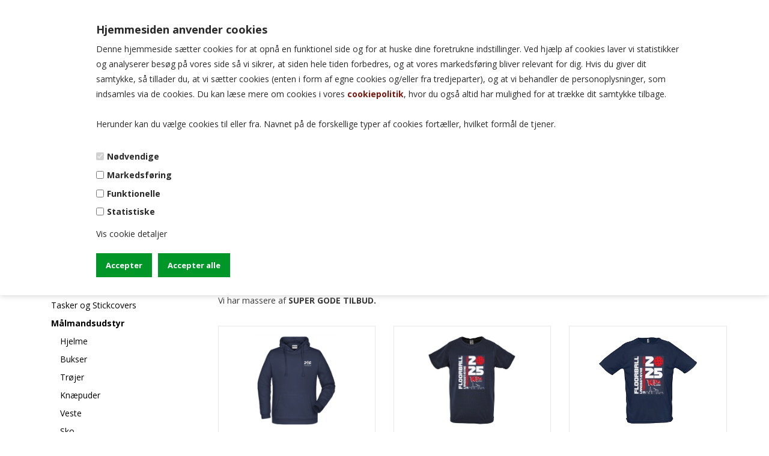

--- FILE ---
content_type: text/html; Charset=UTF-8
request_url: https://www.floorballfabrikken.dk/shop/toej-beklaedning-163c1.html
body_size: 80612
content:
<!DOCTYPE html>
<html lang='da' class="webshop-html" xmlns:fb="http://ogp.me/ns/fb#">
<head>
<title>Floorball tøj floorballtøj hockey hockeytøj t-shirt shorts tshirt t-shirts spilletøj spillertøj klubtøj klubdragt kamp tøj spillesæt spillersæt strømper sokker vest veste overtrækstrøje langærmet kompressions sved trøje bluse hættetrøje lange bukser zone</title>
<script type="text/javascript">
    (function(c,l,a,r,i,t,y){
        c[a]=c[a]||function(){(c[a].q=c[a].q||[]).push(arguments)};
        t=l.createElement(r);t.async=1;t.src="https://www.clarity.ms/tag/"+i;
        y=l.getElementsByTagName(r)[0];y.parentNode.insertBefore(t,y);
    })(window, document, "clarity", "script", "qmh6ekfmnf");
</script>
<link rel="icon" type="image/x-icon" href="/images/Favicon.png">
    <meta http-equiv="Content-Type" content="text/html;charset=UTF-8" />
    <meta name="generator" content="DanDomain Webshop" />
    <link rel="canonical" href="https://www.floorballfabrikken.dk/shop/toej-beklaedning-163c1.html"/>
    <link rel="next" href="https://www.floorballfabrikken.dk/shop/toej-beklaedning-163c2.html">
    <meta property="og:title" content="T&#248;j / Bekl&#230;dning"/>
    <meta property="og:url" content="https://www.floorballfabrikken.dk/shop/toej-beklaedning-163c1.html"/>
    <meta name="description" content="Floorball Fabrikken er webshop med mærker som Unihoc, Zone, Reactor, Mizuno, Errea, My Floorball, Promask og SportDoc. Vi har billige floorball stave, hockey stave, floorballstav, hockeystav, floorball greb, floorball skafter, floorball stavsæt floorball blade, hockeysæt, floorballsæt, floorballsko, løbe sko, floorball bolde og hockey bolde samt hockey udstyr og floorball udstyr som stav tasker og stav omslag, floorball tøj, floorball målmandstøj, målmands hjelme, målmands udstyr, floorball tøj som t-shirt, shorts, floorball briller, kasketter og huer, samt floorball og hockey mål og net, ball bustere, floorball bander, floorball gulv, hockeybander, pandebånd, svedbånd, drikkedunke, håndklæder og floorball taktikmapper m.m. Vi er total leverandør af alt fra UNIHOC, ZONE og REACTOR. Vi har floorballudstyr og hockeyudstyr til børn, mænd og kvinder. Som børnestav, juniorstav, voksenstav. God service og hurtig levering. Spar penge på dine hockey sæt og floorball sæt. Floorballfabrikken.dk.">
    <meta name="keywords" content="floorball hockey outlet floorballstav hockeystav stavomslag stavtaske stavsæt floorballgreb stavgreb hockeygreb floorballblad hockeyblad floorballudstyr hockeyudstyr floorballtøj hockeytøj floorball tshirt floorball t-shirt floorball shorts spillersæt spillesæt spilletøj spillertrøje spilletrøje floorball trøje t-shirt spilleshorts spillershorts floorball strømper floorballsokker floorball vest floorball hættetrøje vindjakke træningstøj træningsdragt træningsbukser træningstrøje jogging dragt jogging bukser hockeysæt floorballsæt floorball taske hockey taske floorballtaske sko floorballsko målmandssko floorball målmandstøj målmandstrøje målmandsbukser målmandshandske hjelm floorballjakke floorballdragt svedbånd pandebånd drikkedunk håndklæde floorballbriller floorball kasket floorballmappe hue taktikmappe floorballmål mål hockeymål hockeynet floorballbold hockeybold puck bold bander dommertøj dommershorts dommertrøje Unihoc Zone Errea Reactor floorballfabrikken.dk floorball Fabrikken">
    <meta http-equiv="Page-Enter" content="blendTrans(Duration=0)">
    <meta http-equiv="Page-Exit" content="blendTrans(Duration=0)">
    <meta http-equiv="imagetoolbar" content="no">
    <link href="/shop/frontend/public/css/webshop.css?v=8.117.5220" rel="stylesheet" type="text/css">
    <script type="text/javascript">
        var UsesOwnDoctype = true
        var LanguageID = '28';
        var ReloadBasket = '';
        var MaxBuyMsg = 'Antal må ikke være større end';
        var MinBuyMsg = 'Antal må ikke være mindre end';
        var SelectVarMsg = 'Vælg variant før køb';
        var ProductNumber = '';
        var ProductVariantMasterID = '';
        var Keyword = '';
        var SelectVarTxt = 'Vælg variant';
        var ShowBasketUrl = '/shop/showbasket.html';
        var CurrencyReturnUrl = '/shop/toej-beklaedning-163c1.html';
        var ReqVariantSelect = 'true';
        var EnablePicProtect = true;
        var PicprotectMsg = 'Copyright© - www.floorballfabrikken.dk';
        var AddedToBasketMessageTriggered = false;
        var CookiePolicy = {"cookiesRequireConsent":true,"allowTrackingCookies":false,"allowStatisticsCookies":false,"allowFunctionalCookies":false};
        setInterval(function(){SilentAjaxGetRequest(location.href);},900000);
    </script>
<script>
window.dataLayer = window.dataLayer || [];
function gtag(){dataLayer.push(arguments);}
gtag('consent', 'default', {
'ad_storage': 'denied',
'analytics_storage': 'denied',
'ad_user_data': 'denied',
'ad_personalization': 'denied',
'personalization_storage': 'denied',
'functionality_storage': 'denied',
'security_storage': 'granted'
});
</script>

<script src="https://www.googletagmanager.com/gtag/js?id=UA-140328324-1" class="shop-native-gtag-script" async ></script>
<script>
window.dataLayer = window.dataLayer || [];
function gtag(){dataLayer.push(arguments);}
gtag('js', new Date());
gtag('config', 'UA-140328324-1', { 'anonymize_ip': true });
gtag('set', 'ads_data_redaction', true);
</script>

<script type="text/plain" class="ce-script">
!function(f,b,e,v,n,t,s)
{if(f.fbq)return;n=f.fbq=function(){n.callMethod?
n.callMethod.apply(n,arguments):n.queue.push(arguments)};
if(!f._fbq)f._fbq=n;n.push=n;n.loaded=!0;n.version='2.0';
n.queue=[];t=b.createElement(e);t.async=!0;
t.src=v;s=b.getElementsByTagName(e)[0];
s.parentNode.insertBefore(t,s)}(window,document,'script',
'https://connect.facebook.net/en_US/fbevents.js');
fbq('init', '667933970530315'); 
</script>
<noscript><img height="1" width="1" style="display:none"
src="https://www.facebook.com/tr?id=667933970530315&ev=PageView&noscript=1"/>
</noscript>
<script type="text/plain" class="ce-script">fbq('track', 'PageView',{},{eventID: 'A3303BC2-26AE-4022-8AEA-60889CEADD86'});</script>
    <script type="text/javascript" src="/shop/frontend/public/js/webshop.all.min.js?v=8.117.5220"></script>
    <link rel="alternate" type="application/rss+xml" href="https://www.floorballfabrikken.dk/shop/toej-beklaedning-163c1.rss">

<link rel="icon" type="image/png" href="http://floorballfabrikken.dk/images/favicon.png">

<!--OnlinePlus-->

<meta http-equiv='X-UA-Compatible' content='IE=edge'>
<meta name='viewport' content='width=device-width, initial-scale=1, user-scalable=no'>
<meta name="facebook-domain-verification" content="6oh87me2ioxqanyjdxdx06nvet2hrx" />
<link rel="stylesheet" href="/images/skins/August/stylesheets/main.css?v=/" media="screen,print">

<script>
  //Fri fragt
  var friFragtGraense = 799;
  var friFragtBesked = "Du har opnået fri fragt!";
  //Købspopup
  var popupOverskrift = "Varen er lagt i kurven";
  var popupFortsaetShopping = "Shop videre";
  var popupGaaTilKurv = "Vis kurv";
  //Andre tekster
  var nyhedLabel = "Nyhed";
</script>

<link href="https://fonts.googleapis.com/css?family=Open+Sans:300,300i,400,400i,700,700i" rel="stylesheet"> 
<link rel="stylesheet" href="https://cdnjs.cloudflare.com/ajax/libs/font-awesome/4.6.3/css/font-awesome.min.css"  media="screen,print">

<!-- Global site tag (gtag.js) - Google Analytics & Ads -->
<script async src="https://www.googletagmanager.com/gtag/js?id=UA-140328324-1"></script>
<script>
  window.dataLayer = window.dataLayer || [];
  function gtag(){dataLayer.push(arguments);}
  gtag('js', new Date());

  gtag('config', 'UA-140328324-1');
  gtag('config', 'AW-761880310');
</script>
<!-- End Google Analytics -->
<meta name="facebook-domain-verification" content="ohy0jm3uqheivm46gd2qkv5ajkla02" />
<style>.new_touchize_draggable {
	touch-action: manipulation !important;
}

body.touchize1 {
	margin: 0;
	padding: 0;
}

html {
	height: 100%;
	width: 100%;
}

body {
	height: 100%;
	width: 100%;
	-webkit-overflow-scrolling: touch;
}

.touchizeBasket *,
.touchizeBasket *:before,
.touchizeBasket *:after {
	-webkit-box-sizing: border-box;
	-moz-box-sizing: border-box;
	box-sizing: border-box;
}

body.touchize1 .touchizeContainer {
	display: flex;
	position: fixed;
	top: 0;
	left: 0;
	height: 100%;
	width: 100%;
}

body.touchize1 .touchizeBasket {
	width: 20%;
	max-width: 150px;
	flex: none;
	box-shadow: 0 0 15px rgba(0, 0, 0, .2);
	background-color: rgba(255, 255, 255, 1.00);
	position: relative;
	z-index: 100;
	display: flex;
	flex-direction: column;
}

body.touchize1 .touchizeBasket.drop-target {
	background-color: rgba(222, 233, 219, 1.00);
}

body.touchize1 .touchizeBasket .touchizeBasketProducts {
	flex: auto;
	padding: 10px;
	-webkit-overflow-scrolling: touch;
	overflow-y: auto;
	overflow-x: hidden;
}

body.touchize1 .touchizeBasket .touchizeBasketProducts:empty {
	background-image: url('https://dandomain.touchize.com/images/cartArrow.svg');
	background-size: 70% auto;
	background-position: 50% 50%;
	background-repeat: no-repeat;
}

body.touchize1 .touchizeBasket .touchizeBasketProduct {
	position: relative;
	border: solid 1px rgba(222, 222, 222, 1.00);
	background-color: rgba(255, 255, 255, 1.00);
}

body.touchize1 .touchizeBasket .touchizeBasketProducts>.touchizeBasketProduct:not(:last-child) {
	margin: 0 0 10px;
}

body.touchize1 .touchizeBasket .touchizeBasketProductQuantity {
	font-family: Arial;
	font-size: 11px;
	text-align: center;
	padding: 4px 0 0;
	height: 20px;
	width: 20px;
	line-height: 1;
	color: rgba(255, 255, 255, 1.00);
	background-color: #FE6524;
	border-radius: 50%;
	position: absolute;
	top: 5px;
	right: 5px;
	z-index: 10;
}

body.touchize1 .touchizeBasket .touchizeBasketProductPrice {
	text-align: center;
	font-size: 12px;
	text-overflow: ellipsis;
	overflow: hidden;
	padding: 5px;
	white-space: nowrap;
	color: rgba(62, 62, 62, 1.00);
}

body.touchize1 .touchizeBasket .touchizeBasketProductRemove {
	font-family: Arial;
	font-size: 13px;
	height: 20px;
	width: 20px;
	line-height: 1;
	color: rgba(255, 255, 255, 1.00);
	background-color: rgba(0, 0, 0, 1.00);
	border-radius: 50%;
	cursor: pointer;
	transform: translate(-50%, -50%);
	display: none;
}

body.touchize1 .touchizeBasket .touchizeBasketProductImage>a {
	display: block;
	padding: 2%;
}

body.touchize1 .touchizeBasket .touchizeBasketProductImage>a>img {
	display: block;
	width: 100%;
}

body.touchize1 .touchizeBasketInfo {
	flex: none;
}

body.touchize1 .touchizeBasket .touchizeBasketTotal {
	text-align: center;
	padding: 10px;
	overflow: hidden;
	text-overflow: ellipsis;
	white-space: nowrap;
	background-color: rgba(236, 236, 236, 1.00);
}

body.touchize1 .touchizeBasket .touchizeBasketButton {
	background-color: #6e9c16;
	background-image: url('https://dandomain.touchize.com/images/card.svg');
	background-position: 50% 50%;
	background-size: auto 60%;
	background-repeat: no-repeat;
	height: 35px;
	display: block;
}

body.touchize1 .touchize {
	flex: auto;
	position: relative;
	z-index: 50;
	padding: 0;
	-webkit-overflow-scrolling: touch;
	overflow-y: auto;
	overflow-x: hidden;
}






body.touchize2 {
	margin: 0;
	padding: 0;
}

body.touchize2 .touchizeContainer {
	display: flex;
	position: fixed;
	top: 0;
	left: 0;
	height: 100%;
	width: 100%;
}

body.touchize2 .touchizeBasket {
	width: 50px;
	flex: none;
	box-shadow: 0 0 15px rgba(0, 0, 0, .2);
	background-color: rgba(255, 255, 255, 1.00);
	position: fixed;
	z-index: 100;
	display: flex;
	flex-direction: column;
	top: 0;
	right: 0;
	height: 100%;
	transition: width 0.3s ease;
}

body.touchize2 .touchizeBasket.open,
.dragging body.touchize2 .touchizeBasket {
	width: 150px;
}

/* body.touchize2 .touchizeBasket:not(.open) .touchizeBasketProductQuantity, */
body.touchize2 .touchizeBasket:not(.open) .touchizeBasketProductPrice,
body.touchize2 .touchizeBasket:not(.open) .touchizeBasketTotal {
	display: none;
}

body.touchize2 .touchizeBasket.drop-target {
	background-color: rgba(222, 233, 219, 1.00);
}

body.touchize2 .touchizeBasket .touchizeBasketProducts {
	flex: auto;
	padding: 10px;
	-webkit-overflow-scrolling: touch;
	overflow-y: auto;
	overflow-x: hidden;
}

body.touchize2 .touchizeBasket .touchizeBasketProducts:empty {
	background-image: url('https://dandomain.touchize.com/images/cartArrow.svg');
	background-size: 70% auto;
	background-position: 50% 50%;
	background-repeat: no-repeat;
}

body.touchize2 .touchizeBasket .touchizeBasketProduct {
	position: relative;
	border: solid 1px rgba(222, 222, 222, 1.00);
	background-color: rgba(255, 255, 255, 1.00);
}

body.touchize2 .touchizeBasket .touchizeBasketProducts>.touchizeBasketProduct:not(:last-child) {
	margin: 0 0 10px;
}

body.touchize2 .touchizeBasket.open .touchizeBasketProductQuantity {
	font-family: Arial;
	font-size: 11px;
	text-align: center;
	padding: 4px 0 0;
	height: 20px;
	width: 20px;
	line-height: 1;
	color: rgba(255, 255, 255, 1.00);
	background-color: #FE6524;
	border-radius: 50%;
	position: absolute;
	top: -5px;
	right: -5px;
	z-index: 10;
}

body.touchize2 .touchizeBasket:not(.open) .touchizeBasketProductQuantity {
	font-family: Arial;
	font-size: 11px;
	text-align: center;
	padding: 3px 0 0;
	height: 15px;
	width: 15px;
	line-height: 1;
	color: rgba(255, 255, 255, 1.00);
	background-color: #FE6524;
	border-radius: 50%;
	position: absolute;
	top: -5px;
	right: -5px;
	z-index: 10;
}

body.touchize2 .touchizeBasket .touchizeBasketProductPrice {
	text-align: center;
	font-size: 12px;
	text-overflow: ellipsis;
	overflow: hidden;
	padding: 5px;
	white-space: nowrap;
	color: rgba(62, 62, 62, 1.00);
}

body.touchize2 .touchizeBasket .touchizeBasketProductRemove {
	font-family: Arial;
	font-size: 13px;
	height: 20px;
	width: 20px;
	line-height: 1;
	color: rgba(255, 255, 255, 1.00);
	background-color: rgba(0, 0, 0, 1.00);
	border-radius: 50%;
	cursor: pointer;
	transform: translate(-50%, -50%);
	display: none;
}

body.touchize2 .touchizeBasket .touchizeBasketProductImage>a {
	display: block;
	padding: 2%;
}

body.touchize2 .touchizeBasket:not(.open) .touchizeBasketProductImage>a {
	cursor: default;
}

body.touchize2 .touchizeBasket .touchizeBasketProductImage>a>img {
	display: block;
	width: 100%;
}

body.touchize2 .touchizeBasketInfo {
	flex: none;
}

body.touchize2 .touchizeBasket .touchizeBasketTotal {
	text-align: center;
	padding: 10px;
	overflow: hidden;
	text-overflow: ellipsis;
	white-space: nowrap;
	background-color: rgba(236, 236, 236, 1.00);
}

body.touchize2 .touchizeBasket .touchizeBasketButton {
	background-color: #6e9c16;
	background-image: url(https://dandomain.touchize.com/images/card.svg);
	background-position: 50% 50%;
	background-size: auto 60%;
	background-repeat: no-repeat;
	height: 35px;
	display: block;
}

body .log {
	z-index: 9999999999;
	padding: 15px;
	position: fixed;
	left: 0;
	top: 0;
}

body.touchize2 .touchize {
	flex: none;
	position: relative;
	width: calc(100% - 50px);
	z-index: 50;
	padding: 0;
	-webkit-overflow-scrolling: touch;
	overflow-y: auto;
	overflow-x: hidden;
}

body.touchize2 .touchizeAnchor {
	background-color: #6e9c16;
	background-image: url(https://dandomain.touchize.com/images/cartWhite.svg);
	background-position: 50% 50%;
	background-size: auto 50%;
	background-repeat: no-repeat;
	height: 45px;
	width: 45px;
	z-index: 5;
	position: absolute;
	top: 50%;
	right: 100%;
	transform: translate(0, -50%);
}

body.touchize2 .touchizeBasket:not(.open) .touchizeAnchor:before {
	width: 0;
	height: 0;
	content: '';
	border-top: 5px solid transparent;
	border-bottom: 5px solid transparent;
	border-right: 5px solid #fff;
	position: absolute;
	/* left: 20px;
	top: calc(100% - 5px); */
	left: 3px;
	top: calc(50% - 5px);
	z-index: 10;
}

body.touchize2 .touchizeBasket.open .touchizeAnchor:before {
	width: 0;
	height: 0;
	content: '';
	border-top: 5px solid transparent;
	border-bottom: 5px solid transparent;
	border-left: 5px solid #fff;
	position: absolute;
	/* left: 25px;
	top: calc(100% - 5px); */
	right: 3px;
	top: calc(50% - 5px);
	z-index: 10;
}

/*body.touchize2 .touchizeAnchor:after {
	width: 100%;
	height: 10px;
	background-color: inherit;
	content: '';
	position: absolute;
	left: 0;
	top: 100%;
	opacity: 0.8;
}*/

.touchizeHidden img:not([id]),
.touchizeHidden div {
	display: none;
}

.touchizeBasketProduct.showOnlyImg .touchizeBasketProductRemove,
.touchizeBasketProduct.showOnlyImg .touchizeBasketProductQuantity,
.touchizeBasketProduct.showOnlyImg .touchizeBasketProductPrice {
	display: none;
}

.touchizeBasket.hideBasket {
	width: 0%;
}

.touchize.hideBasket {
	width: 100%;
}

/* .product, */
.touchizeBasketProduct {
	touch-action: pan-y;
	user-select: none;
	-webkit-user-drag: none;
	-webkit-transform: translate(0px, 0px);
	transform: translate(0px, 0px);
}

.product.can-drop,
.basketProduct.can-drop {
	z-index: 10000;

}

.touchize_draggable {
	position: absolute !important;
	box-shadow: 0 0 20px rgba(0, 0, 0, .2);
	background-color: white;
	z-index: 10020;
	max-width: 100%;
	overflow: hidden;
	background-size: contain;
	background-repeat: no-repeat;
	background-position: center;

	-webkit-backface-visibility: hidden;
	-moz-backface-visibility: hidden;
	-ms-backface-visibility: hidden;
	backface-visibility: hidden;

	-webkit-perspective: 1000;
	-moz-perspective: 1000;
	-ms-perspective: 1000;
	perspective: 1000;
}

html.dragging,
html.dragging body {
	overflow: hidden;
	width: 100%;
}

.basketProduct {
	border-bottom: 1px solid black;
}


.touchizeModal .touchizeModalInner {
	position: absolute;
	top: 50%;
	left: 50%;
	width: 700px;
	max-width: 90%;
	max-height: 90%;
	transform: translate(-50%, -50%);
	background-color: white;
	box-shadow: 0 0 50px rgba(0, 0, 0, 0.5);
	padding: 6%;
}

.touchizeModalInfoContainer .touchizeModalInner,
.touchizeModalLoadingContainer .touchizeModalInner {
	position: absolute;
	top: 50%;
	left: 50%;
	max-width: 50%;
	max-height: 50%;
	transform: translate(-50%, -50%);
	background-color: white;
	box-shadow: 0 0 50px rgba(0, 0, 0, 0.5);
	padding: 6%;
}

.touchizeModalInfoContainer .touchizeModalInner {
	padding: 2%;
}

.touchizeModalInfo>* {
	margin: 20px 0 20px 0;
}

.touchizeModalInfo img {
	width: 100%;
}

.touchizeModalInfoContainer .touchizeModalInfoHeader {
	font-size: 18px;
	text-align: center;
}

.touchizeModalInfoContainer .touchizeModalInfoFooter {
	display: flex;
	justify-content: center;
}

.touchizeModalInfoContainer .touchizeModalInfoButton {
	width: 80%;
	border: none;
	display: inline-block;
	padding: 8px 16px;
	vertical-align: middle;
	overflow: hidden;
	text-decoration: none;
	color: white;
	background-color: #6e9c16;
	border-color: #6e9c16;
	text-align: center;
	cursor: pointer;
	white-space: nowrap;
}

.touchizeModalClose {
	position: absolute;
	right: 0px;
	top: 0;
	width: 40px;
	height: 40px;
	border-radius: 50%;
	background-color: black;
	border: 3px solid white;
	box-shadow: 0 0 3px rgba(0, 0, 0, 0.5);
	transform: translate(50%, -50%);
	cursor: pointer;
	text-align: center;
	line-height: 1;
	font-family: arial;
	font-size: 20px;
	padding-top: 7px;
	box-sizing: border-box;
	color: white;
}

.touchizeModal,
.touchizeModalLoadingContainer,
.touchizeModalInfoContainer {
	position: fixed;
	top: 0;
	left: 0;
	background-color: rgba(0, 0, 0, 0.8);
	width: 100%;
	height: 100%;
	z-index: 99999;
}

.touchizeModalProductSelectsContainer {}

select.touchizeModalProductSelect {
	width: 100%;
	display: block;
	height: 40px;
	padding: 0 10px;
	margin: 0 0 20px;
	border-radius: 4px;
	cursor: pointer;
}

.touchizeModalProductName {
	text-align: center;
	font-size: 200%;
	font-weight: bold;
	margin: 0 0 30px;
}

.touchizeModalProductImage {
	display: none;

}

.basketProductImage img {
	max-height: 200px;
	max-width: 100%;
}

.basketProductQuantity {
	width: 25px;
	height: 25px;
	border-radius: 50%;
	font-family: arial;
	text-align: center;
	border: 1px solid black;
	font-weight: bold;
	font-size: 18px;
	line-height: 1;
	background-color: black;
	color: white;
	padding: 3px 0 0 0;
	float: left;
}

.basketProductRemove {
	width: 25px;
	height: 25px;
	border-radius: 50%;
	font-family: arial;
	text-align: center;
	border: 1px solid black;
	font-weight: bold;
	font-size: 16px;
	line-height: 1;
	padding: 3px 0 0 0;
	float: right;
}

.touchizeModalProductBuySection {
	display: flex;
	justify-content: center;
}

.touchizeModalProductBuySection {
	display: flex;
	margin: 0 -1%;
}

.touchizeModalProductBuySection>.touchizeModalProductAmountContainer {
	flex: none;
	margin: 0 1%;
}

.touchizeModalProductBuySection>.touchizeModalProductBuyButton {
	flex: auto;
	margin: 0 1%;
}

.touchizeModalProductAmountContainer input[type="number"],
.touchizeModalProductBuyButton input[type="submit"] {
	height: 40px;
	margin: 0;
	border-radius: 4px;
	outline: none;
}

.touchizeModalProductAmountContainer input[type="number"] {
	width: 40px;
	text-align: center;
	padding: 0;
	border: solid 1px rgba(191, 191, 191, 1.00);
}

.touchizeModalProductBuyButton input[type="submit"] {
	padding: 0;
	border: none;
	cursor: pointer;
	display: block;
	width: 100%;
	font-size: 13px;
	color: rgba(255, 255, 255, 1.00);
	font-weight: bold;
	background-color: #6e9c16;
	background-image: url(https://dandomain.touchize.com/images/cartWhite.svg);
	background-position: 20px 50%;
	background-size: 25px auto;
	background-repeat: no-repeat;
}

.showOnlyImg {
	/* transform: translate(-50%, -50%); */
	box-shadow: 0 0 20px rgba(0, 0, 0, .2);
	background-color: white;
	z-index: 1100;
	max-width: 150px !important;
}

.touchizeModalLoading {
	text-align: center;
}

.touchizeModalLoading .lds-ring {
	display: inline-block;
	position: relative;
	width: 80px;
	height: 80px;
}

.touchizeModalLoading .lds-ring div {
	box-sizing: border-box;
	display: block;
	position: absolute;
	width: 64px;
	height: 64px;
	margin: 8px;
	border: 8px solid #000;
	border-radius: 50%;
	animation: lds-ring 1.2s cubic-bezier(0.5, 0, 0.5, 1) infinite;
	border-color: #000 transparent transparent transparent;
}

.touchizeModalLoading .lds-ring div:nth-child(1) {
	animation-delay: -0.45s;
}

.touchizeModalLoading .lds-ring div:nth-child(2) {
	animation-delay: -0.3s;
}

.touchizeModalLoading .lds-ring div:nth-child(3) {
	animation-delay: -0.15s;
}

.logmsg {
	z-index: 99999999999;
	position: relative;
}

@keyframes lds-ring {
	0% {
		transform: rotate(0deg);
	}

	100% {
		transform: rotate(360deg);
	}
}</style><script>$('.MagicZoom').removeClass('MagicZoom');</script><script>/*! Hammer.JS - v2.0.7 - 2016-04-22
 * http://hammerjs.github.io/
 *
 * Copyright (c) 2016 Jorik Tangelder;
 * Licensed under the MIT license */
(function(window, document, exportName, undefined) {
  'use strict';

var VENDOR_PREFIXES = ['', 'webkit', 'Moz', 'MS', 'ms', 'o'];
var TEST_ELEMENT = document.createElement('div');

var TYPE_FUNCTION = 'function';

var round = Math.round;
var abs = Math.abs;
var now = Date.now;

/**
 * set a timeout with a given scope
 * @param {Function} fn
 * @param {Number} timeout
 * @param {Object} context
 * @returns {number}
 */
function setTimeoutContext(fn, timeout, context) {
    return setTimeout(bindFn(fn, context), timeout);
}

/**
 * if the argument is an array, we want to execute the fn on each entry
 * if it aint an array we don't want to do a thing.
 * this is used by all the methods that accept a single and array argument.
 * @param {*|Array} arg
 * @param {String} fn
 * @param {Object} [context]
 * @returns {Boolean}
 */
function invokeArrayArg(arg, fn, context) {
    if (Array.isArray(arg)) {
        each(arg, context[fn], context);
        return true;
    }
    return false;
}

/**
 * walk objects and arrays
 * @param {Object} obj
 * @param {Function} iterator
 * @param {Object} context
 */
function each(obj, iterator, context) {
    var i;

    if (!obj) {
        return;
    }

    if (obj.forEach) {
        obj.forEach(iterator, context);
    } else if (obj.length !== undefined) {
        i = 0;
        while (i < obj.length) {
            iterator.call(context, obj[i], i, obj);
            i++;
        }
    } else {
        for (i in obj) {
            obj.hasOwnProperty(i) && iterator.call(context, obj[i], i, obj);
        }
    }
}

/**
 * wrap a method with a deprecation warning and stack trace
 * @param {Function} method
 * @param {String} name
 * @param {String} message
 * @returns {Function} A new function wrapping the supplied method.
 */
function deprecate(method, name, message) {
    var deprecationMessage = 'DEPRECATED METHOD: ' + name + '\n' + message + ' AT \n';
    return function() {
        var e = new Error('get-stack-trace');
        var stack = e && e.stack ? e.stack.replace(/^[^\(]+?[\n$]/gm, '')
            .replace(/^\s+at\s+/gm, '')
            .replace(/^Object.<anonymous>\s*\(/gm, '{anonymous}()@') : 'Unknown Stack Trace';

        var log = window.console && (window.console.warn || window.console.log);
        if (log) {
            log.call(window.console, deprecationMessage, stack);
        }
        return method.apply(this, arguments);
    };
}

/**
 * extend object.
 * means that properties in dest will be overwritten by the ones in src.
 * @param {Object} target
 * @param {...Object} objects_to_assign
 * @returns {Object} target
 */
var assign;
if (typeof Object.assign !== 'function') {
    assign = function assign(target) {
        if (target === undefined || target === null) {
            throw new TypeError('Cannot convert undefined or null to object');
        }

        var output = Object(target);
        for (var index = 1; index < arguments.length; index++) {
            var source = arguments[index];
            if (source !== undefined && source !== null) {
                for (var nextKey in source) {
                    if (source.hasOwnProperty(nextKey)) {
                        output[nextKey] = source[nextKey];
                    }
                }
            }
        }
        return output;
    };
} else {
    assign = Object.assign;
}

/**
 * extend object.
 * means that properties in dest will be overwritten by the ones in src.
 * @param {Object} dest
 * @param {Object} src
 * @param {Boolean} [merge=false]
 * @returns {Object} dest
 */
var extend = deprecate(function extend(dest, src, merge) {
    var keys = Object.keys(src);
    var i = 0;
    while (i < keys.length) {
        if (!merge || (merge && dest[keys[i]] === undefined)) {
            dest[keys[i]] = src[keys[i]];
        }
        i++;
    }
    return dest;
}, 'extend', 'Use `assign`.');

/**
 * merge the values from src in the dest.
 * means that properties that exist in dest will not be overwritten by src
 * @param {Object} dest
 * @param {Object} src
 * @returns {Object} dest
 */
var merge = deprecate(function merge(dest, src) {
    return extend(dest, src, true);
}, 'merge', 'Use `assign`.');

/**
 * simple class inheritance
 * @param {Function} child
 * @param {Function} base
 * @param {Object} [properties]
 */
function inherit(child, base, properties) {
    var baseP = base.prototype,
        childP;

    childP = child.prototype = Object.create(baseP);
    childP.constructor = child;
    childP._super = baseP;

    if (properties) {
        assign(childP, properties);
    }
}

/**
 * simple function bind
 * @param {Function} fn
 * @param {Object} context
 * @returns {Function}
 */
function bindFn(fn, context) {
    return function boundFn() {
        return fn.apply(context, arguments);
    };
}

/**
 * let a boolean value also be a function that must return a boolean
 * this first item in args will be used as the context
 * @param {Boolean|Function} val
 * @param {Array} [args]
 * @returns {Boolean}
 */
function boolOrFn(val, args) {
    if (typeof val == TYPE_FUNCTION) {
        return val.apply(args ? args[0] || undefined : undefined, args);
    }
    return val;
}

/**
 * use the val2 when val1 is undefined
 * @param {*} val1
 * @param {*} val2
 * @returns {*}
 */
function ifUndefined(val1, val2) {
    return (val1 === undefined) ? val2 : val1;
}

/**
 * addEventListener with multiple events at once
 * @param {EventTarget} target
 * @param {String} types
 * @param {Function} handler
 */
function addEventListeners(target, types, handler) {
    each(splitStr(types), function(type) {
        target.addEventListener(type, handler, false);
    });
}

/**
 * removeEventListener with multiple events at once
 * @param {EventTarget} target
 * @param {String} types
 * @param {Function} handler
 */
function removeEventListeners(target, types, handler) {
    each(splitStr(types), function(type) {
        target.removeEventListener(type, handler, false);
    });
}

/**
 * find if a node is in the given parent
 * @method hasParent
 * @param {HTMLElement} node
 * @param {HTMLElement} parent
 * @return {Boolean} found
 */
function hasParent(node, parent) {
    while (node) {
        if (node == parent) {
            return true;
        }
        node = node.parentNode;
    }
    return false;
}

/**
 * small indexOf wrapper
 * @param {String} str
 * @param {String} find
 * @returns {Boolean} found
 */
function inStr(str, find) {
    return str.indexOf(find) > -1;
}

/**
 * split string on whitespace
 * @param {String} str
 * @returns {Array} words
 */
function splitStr(str) {
    return str.trim().split(/\s+/g);
}

/**
 * find if a array contains the object using indexOf or a simple polyFill
 * @param {Array} src
 * @param {String} find
 * @param {String} [findByKey]
 * @return {Boolean|Number} false when not found, or the index
 */
function inArray(src, find, findByKey) {
    if (src.indexOf && !findByKey) {
        return src.indexOf(find);
    } else {
        var i = 0;
        while (i < src.length) {
            if ((findByKey && src[i][findByKey] == find) || (!findByKey && src[i] === find)) {
                return i;
            }
            i++;
        }
        return -1;
    }
}

/**
 * convert array-like objects to real arrays
 * @param {Object} obj
 * @returns {Array}
 */
function toArray(obj) {
    return Array.prototype.slice.call(obj, 0);
}

/**
 * unique array with objects based on a key (like 'id') or just by the array's value
 * @param {Array} src [{id:1},{id:2},{id:1}]
 * @param {String} [key]
 * @param {Boolean} [sort=False]
 * @returns {Array} [{id:1},{id:2}]
 */
function uniqueArray(src, key, sort) {
    var results = [];
    var values = [];
    var i = 0;

    while (i < src.length) {
        var val = key ? src[i][key] : src[i];
        if (inArray(values, val) < 0) {
            results.push(src[i]);
        }
        values[i] = val;
        i++;
    }

    if (sort) {
        if (!key) {
            results = results.sort();
        } else {
            results = results.sort(function sortUniqueArray(a, b) {
                return a[key] > b[key];
            });
        }
    }

    return results;
}

/**
 * get the prefixed property
 * @param {Object} obj
 * @param {String} property
 * @returns {String|Undefined} prefixed
 */
function prefixed(obj, property) {
    var prefix, prop;
    var camelProp = property[0].toUpperCase() + property.slice(1);

    var i = 0;
    while (i < VENDOR_PREFIXES.length) {
        prefix = VENDOR_PREFIXES[i];
        prop = (prefix) ? prefix + camelProp : property;

        if (prop in obj) {
            return prop;
        }
        i++;
    }
    return undefined;
}

/**
 * get a unique id
 * @returns {number} uniqueId
 */
var _uniqueId = 1;
function uniqueId() {
    return _uniqueId++;
}

/**
 * get the window object of an element
 * @param {HTMLElement} element
 * @returns {DocumentView|Window}
 */
function getWindowForElement(element) {
    var doc = element.ownerDocument || element;
    return (doc.defaultView || doc.parentWindow || window);
}

var MOBILE_REGEX = /mobile|tablet|ip(ad|hone|od)|android/i;

var SUPPORT_TOUCH = ('ontouchstart' in window);
var SUPPORT_POINTER_EVENTS = prefixed(window, 'PointerEvent') !== undefined;
var SUPPORT_ONLY_TOUCH = SUPPORT_TOUCH && MOBILE_REGEX.test(navigator.userAgent);

var INPUT_TYPE_TOUCH = 'touch';
var INPUT_TYPE_PEN = 'pen';
var INPUT_TYPE_MOUSE = 'mouse';
var INPUT_TYPE_KINECT = 'kinect';

var COMPUTE_INTERVAL = 25;

var INPUT_START = 1;
var INPUT_MOVE = 2;
var INPUT_END = 4;
var INPUT_CANCEL = 8;

var DIRECTION_NONE = 1;
var DIRECTION_LEFT = 2;
var DIRECTION_RIGHT = 4;
var DIRECTION_UP = 8;
var DIRECTION_DOWN = 16;

var DIRECTION_HORIZONTAL = DIRECTION_LEFT | DIRECTION_RIGHT;
var DIRECTION_VERTICAL = DIRECTION_UP | DIRECTION_DOWN;
var DIRECTION_ALL = DIRECTION_HORIZONTAL | DIRECTION_VERTICAL;

var PROPS_XY = ['x', 'y'];
var PROPS_CLIENT_XY = ['clientX', 'clientY'];

/**
 * create new input type manager
 * @param {Manager} manager
 * @param {Function} callback
 * @returns {Input}
 * @constructor
 */
function Input(manager, callback) {
    var self = this;
    this.manager = manager;
    this.callback = callback;
    this.element = manager.element;
    this.target = manager.options.inputTarget;

    // smaller wrapper around the handler, for the scope and the enabled state of the manager,
    // so when disabled the input events are completely bypassed.
    this.domHandler = function(ev) {
        if (boolOrFn(manager.options.enable, [manager])) {
            self.handler(ev);
        }
    };

    this.init();

}

Input.prototype = {
    /**
     * should handle the inputEvent data and trigger the callback
     * @virtual
     */
    handler: function() { },

    /**
     * bind the events
     */
    init: function() {
        this.evEl && addEventListeners(this.element, this.evEl, this.domHandler);
        this.evTarget && addEventListeners(this.target, this.evTarget, this.domHandler);
        this.evWin && addEventListeners(getWindowForElement(this.element), this.evWin, this.domHandler);
    },

    /**
     * unbind the events
     */
    destroy: function() {
        this.evEl && removeEventListeners(this.element, this.evEl, this.domHandler);
        this.evTarget && removeEventListeners(this.target, this.evTarget, this.domHandler);
        this.evWin && removeEventListeners(getWindowForElement(this.element), this.evWin, this.domHandler);
    }
};

/**
 * create new input type manager
 * called by the Manager constructor
 * @param {Hammer} manager
 * @returns {Input}
 */
function createInputInstance(manager) {
    var Type;
    var inputClass = manager.options.inputClass;

    if (inputClass) {
        Type = inputClass;
    } else if (SUPPORT_POINTER_EVENTS && !SUPPORT_TOUCH) { //If it supports both pointer and touch, use touch
        Type = PointerEventInput;
    } else if (SUPPORT_ONLY_TOUCH) {
        Type = TouchInput;
    } else if (!SUPPORT_TOUCH) {
        Type = MouseInput;
    } else {
        Type = TouchMouseInput;
    }
    return new (Type)(manager, inputHandler);
}

/**
 * handle input events
 * @param {Manager} manager
 * @param {String} eventType
 * @param {Object} input
 */
function inputHandler(manager, eventType, input) {
    var pointersLen = input.pointers.length;
    var changedPointersLen = input.changedPointers.length;
    var isFirst = (eventType & INPUT_START && (pointersLen - changedPointersLen === 0));
    var isFinal = (eventType & (INPUT_END | INPUT_CANCEL) && (pointersLen - changedPointersLen === 0));

    input.isFirst = !!isFirst;
    input.isFinal = !!isFinal;

    if (isFirst) {
        manager.session = {};
    }

    // source event is the normalized value of the domEvents
    // like 'touchstart, mouseup, pointerdown'
    input.eventType = eventType;

    // compute scale, rotation etc
    computeInputData(manager, input);

    // emit secret event
    manager.emit('hammer.input', input);

    manager.recognize(input);
    manager.session.prevInput = input;
}

/**
 * extend the data with some usable properties like scale, rotate, velocity etc
 * @param {Object} manager
 * @param {Object} input
 */
function computeInputData(manager, input) {
    var session = manager.session;
    var pointers = input.pointers;
    var pointersLength = pointers.length;

    // store the first input to calculate the distance and direction
    if (!session.firstInput) {
        session.firstInput = simpleCloneInputData(input);
    }

    // to compute scale and rotation we need to store the multiple touches
    if (pointersLength > 1 && !session.firstMultiple) {
        session.firstMultiple = simpleCloneInputData(input);
    } else if (pointersLength === 1) {
        session.firstMultiple = false;
    }

    var firstInput = session.firstInput;
    var firstMultiple = session.firstMultiple;
    var offsetCenter = firstMultiple ? firstMultiple.center : firstInput.center;

    var center = input.center = getCenter(pointers);
    input.timeStamp = now();
    input.deltaTime = input.timeStamp - firstInput.timeStamp;

    input.angle = getAngle(offsetCenter, center);
    input.distance = getDistance(offsetCenter, center);

    computeDeltaXY(session, input);
    input.offsetDirection = getDirection(input.deltaX, input.deltaY);

    var overallVelocity = getVelocity(input.deltaTime, input.deltaX, input.deltaY);
    input.overallVelocityX = overallVelocity.x;
    input.overallVelocityY = overallVelocity.y;
    input.overallVelocity = (abs(overallVelocity.x) > abs(overallVelocity.y)) ? overallVelocity.x : overallVelocity.y;

    input.scale = firstMultiple ? getScale(firstMultiple.pointers, pointers) : 1;
    input.rotation = firstMultiple ? getRotation(firstMultiple.pointers, pointers) : 0;

    input.maxPointers = !session.prevInput ? input.pointers.length : ((input.pointers.length >
        session.prevInput.maxPointers) ? input.pointers.length : session.prevInput.maxPointers);

    computeIntervalInputData(session, input);

    // find the correct target
    var target = manager.element;
    if (hasParent(input.srcEvent.target, target)) {
        target = input.srcEvent.target;
    }
    input.target = target;
}

function computeDeltaXY(session, input) {
    var center = input.center;
    var offset = session.offsetDelta || {};
    var prevDelta = session.prevDelta || {};
    var prevInput = session.prevInput || {};

    if (input.eventType === INPUT_START || prevInput.eventType === INPUT_END) {
        prevDelta = session.prevDelta = {
            x: prevInput.deltaX || 0,
            y: prevInput.deltaY || 0
        };

        offset = session.offsetDelta = {
            x: center.x,
            y: center.y
        };
    }

    input.deltaX = prevDelta.x + (center.x - offset.x);
    input.deltaY = prevDelta.y + (center.y - offset.y);
}

/**
 * velocity is calculated every x ms
 * @param {Object} session
 * @param {Object} input
 */
function computeIntervalInputData(session, input) {
    var last = session.lastInterval || input,
        deltaTime = input.timeStamp - last.timeStamp,
        velocity, velocityX, velocityY, direction;

    if (input.eventType != INPUT_CANCEL && (deltaTime > COMPUTE_INTERVAL || last.velocity === undefined)) {
        var deltaX = input.deltaX - last.deltaX;
        var deltaY = input.deltaY - last.deltaY;

        var v = getVelocity(deltaTime, deltaX, deltaY);
        velocityX = v.x;
        velocityY = v.y;
        velocity = (abs(v.x) > abs(v.y)) ? v.x : v.y;
        direction = getDirection(deltaX, deltaY);

        session.lastInterval = input;
    } else {
        // use latest velocity info if it doesn't overtake a minimum period
        velocity = last.velocity;
        velocityX = last.velocityX;
        velocityY = last.velocityY;
        direction = last.direction;
    }

    input.velocity = velocity;
    input.velocityX = velocityX;
    input.velocityY = velocityY;
    input.direction = direction;
}

/**
 * create a simple clone from the input used for storage of firstInput and firstMultiple
 * @param {Object} input
 * @returns {Object} clonedInputData
 */
function simpleCloneInputData(input) {
    // make a simple copy of the pointers because we will get a reference if we don't
    // we only need clientXY for the calculations
    var pointers = [];
    var i = 0;
    while (i < input.pointers.length) {
        pointers[i] = {
            clientX: round(input.pointers[i].clientX),
            clientY: round(input.pointers[i].clientY)
        };
        i++;
    }

    return {
        timeStamp: now(),
        pointers: pointers,
        center: getCenter(pointers),
        deltaX: input.deltaX,
        deltaY: input.deltaY
    };
}

/**
 * get the center of all the pointers
 * @param {Array} pointers
 * @return {Object} center contains `x` and `y` properties
 */
function getCenter(pointers) {
    var pointersLength = pointers.length;

    // no need to loop when only one touch
    if (pointersLength === 1) {
        return {
            x: round(pointers[0].clientX),
            y: round(pointers[0].clientY)
        };
    }

    var x = 0, y = 0, i = 0;
    while (i < pointersLength) {
        x += pointers[i].clientX;
        y += pointers[i].clientY;
        i++;
    }

    return {
        x: round(x / pointersLength),
        y: round(y / pointersLength)
    };
}

/**
 * calculate the velocity between two points. unit is in px per ms.
 * @param {Number} deltaTime
 * @param {Number} x
 * @param {Number} y
 * @return {Object} velocity `x` and `y`
 */
function getVelocity(deltaTime, x, y) {
    return {
        x: x / deltaTime || 0,
        y: y / deltaTime || 0
    };
}

/**
 * get the direction between two points
 * @param {Number} x
 * @param {Number} y
 * @return {Number} direction
 */
function getDirection(x, y) {
    if (x === y) {
        return DIRECTION_NONE;
    }

    if (abs(x) >= abs(y)) {
        return x < 0 ? DIRECTION_LEFT : DIRECTION_RIGHT;
    }
    return y < 0 ? DIRECTION_UP : DIRECTION_DOWN;
}

/**
 * calculate the absolute distance between two points
 * @param {Object} p1 {x, y}
 * @param {Object} p2 {x, y}
 * @param {Array} [props] containing x and y keys
 * @return {Number} distance
 */
function getDistance(p1, p2, props) {
    if (!props) {
        props = PROPS_XY;
    }
    var x = p2[props[0]] - p1[props[0]],
        y = p2[props[1]] - p1[props[1]];

    return Math.sqrt((x * x) + (y * y));
}

/**
 * calculate the angle between two coordinates
 * @param {Object} p1
 * @param {Object} p2
 * @param {Array} [props] containing x and y keys
 * @return {Number} angle
 */
function getAngle(p1, p2, props) {
    if (!props) {
        props = PROPS_XY;
    }
    var x = p2[props[0]] - p1[props[0]],
        y = p2[props[1]] - p1[props[1]];
    return Math.atan2(y, x) * 180 / Math.PI;
}

/**
 * calculate the rotation degrees between two pointersets
 * @param {Array} start array of pointers
 * @param {Array} end array of pointers
 * @return {Number} rotation
 */
function getRotation(start, end) {
    return getAngle(end[1], end[0], PROPS_CLIENT_XY) + getAngle(start[1], start[0], PROPS_CLIENT_XY);
}

/**
 * calculate the scale factor between two pointersets
 * no scale is 1, and goes down to 0 when pinched together, and bigger when pinched out
 * @param {Array} start array of pointers
 * @param {Array} end array of pointers
 * @return {Number} scale
 */
function getScale(start, end) {
    return getDistance(end[0], end[1], PROPS_CLIENT_XY) / getDistance(start[0], start[1], PROPS_CLIENT_XY);
}

var MOUSE_INPUT_MAP = {
    mousedown: INPUT_START,
    mousemove: INPUT_MOVE,
    mouseup: INPUT_END
};

var MOUSE_ELEMENT_EVENTS = 'mousedown';
var MOUSE_WINDOW_EVENTS = 'mousemove mouseup';

/**
 * Mouse events input
 * @constructor
 * @extends Input
 */
function MouseInput() {
    this.evEl = MOUSE_ELEMENT_EVENTS;
    this.evWin = MOUSE_WINDOW_EVENTS;

    this.pressed = false; // mousedown state

    Input.apply(this, arguments);
}

inherit(MouseInput, Input, {
    /**
     * handle mouse events
     * @param {Object} ev
     */
    handler: function MEhandler(ev) {
        var eventType = MOUSE_INPUT_MAP[ev.type];

        // on start we want to have the left mouse button down
        if (eventType & INPUT_START && ev.button === 0) {
            this.pressed = true;
        }

        if (eventType & INPUT_MOVE && ev.which !== 1) {
            eventType = INPUT_END;
        }

        // mouse must be down
        if (!this.pressed) {
            return;
        }

        if (eventType & INPUT_END) {
            this.pressed = false;
        }

        this.callback(this.manager, eventType, {
            pointers: [ev],
            changedPointers: [ev],
            pointerType: INPUT_TYPE_MOUSE,
            srcEvent: ev
        });
    }
});

var POINTER_INPUT_MAP = {
    pointerdown: INPUT_START,
    pointermove: INPUT_MOVE,
    pointerup: INPUT_END,
    pointercancel: INPUT_CANCEL,
    pointerout: INPUT_CANCEL
};

// in IE10 the pointer types is defined as an enum
var IE10_POINTER_TYPE_ENUM = {
    2: INPUT_TYPE_TOUCH,
    3: INPUT_TYPE_PEN,
    4: INPUT_TYPE_MOUSE,
    5: INPUT_TYPE_KINECT // see https://twitter.com/jacobrossi/status/480596438489890816
};

var POINTER_ELEMENT_EVENTS = 'pointerdown';
var POINTER_WINDOW_EVENTS = 'pointermove pointerup pointercancel';

// IE10 has prefixed support, and case-sensitive
if (window.MSPointerEvent && !window.PointerEvent) {
    POINTER_ELEMENT_EVENTS = 'MSPointerDown';
    POINTER_WINDOW_EVENTS = 'MSPointerMove MSPointerUp MSPointerCancel';
}

/**
 * Pointer events input
 * @constructor
 * @extends Input
 */
function PointerEventInput() {
    this.evEl = POINTER_ELEMENT_EVENTS;
    this.evWin = POINTER_WINDOW_EVENTS;

    Input.apply(this, arguments);

    this.store = (this.manager.session.pointerEvents = []);
}

inherit(PointerEventInput, Input, {
    /**
     * handle mouse events
     * @param {Object} ev
     */
    handler: function PEhandler(ev) {
        var store = this.store;
        var removePointer = false;

        var eventTypeNormalized = ev.type.toLowerCase().replace('ms', '');
        var eventType = POINTER_INPUT_MAP[eventTypeNormalized];
        var pointerType = IE10_POINTER_TYPE_ENUM[ev.pointerType] || ev.pointerType;

        var isTouch = (pointerType == INPUT_TYPE_TOUCH);

        // get index of the event in the store
        var storeIndex = inArray(store, ev.pointerId, 'pointerId');

        // start and mouse must be down
        if (eventType & INPUT_START && (ev.button === 0 || isTouch)) {
            if (storeIndex < 0) {
                store.push(ev);
                storeIndex = store.length - 1;
            }
        } else if (eventType & (INPUT_END | INPUT_CANCEL)) {
            removePointer = true;
        }

        // it not found, so the pointer hasn't been down (so it's probably a hover)
        if (storeIndex < 0) {
            return;
        }

        // update the event in the store
        store[storeIndex] = ev;

        this.callback(this.manager, eventType, {
            pointers: store,
            changedPointers: [ev],
            pointerType: pointerType,
            srcEvent: ev
        });

        if (removePointer) {
            // remove from the store
            store.splice(storeIndex, 1);
        }
    }
});

var SINGLE_TOUCH_INPUT_MAP = {
    touchstart: INPUT_START,
    touchmove: INPUT_MOVE,
    touchend: INPUT_END,
    touchcancel: INPUT_CANCEL
};

var SINGLE_TOUCH_TARGET_EVENTS = 'touchstart';
var SINGLE_TOUCH_WINDOW_EVENTS = 'touchstart touchmove touchend touchcancel';

/**
 * Touch events input
 * @constructor
 * @extends Input
 */
function SingleTouchInput() {
    this.evTarget = SINGLE_TOUCH_TARGET_EVENTS;
    this.evWin = SINGLE_TOUCH_WINDOW_EVENTS;
    this.started = false;

    Input.apply(this, arguments);
}

inherit(SingleTouchInput, Input, {
    handler: function TEhandler(ev) {
        var type = SINGLE_TOUCH_INPUT_MAP[ev.type];

        // should we handle the touch events?
        if (type === INPUT_START) {
            this.started = true;
        }

        if (!this.started) {
            return;
        }

        var touches = normalizeSingleTouches.call(this, ev, type);

        // when done, reset the started state
        if (type & (INPUT_END | INPUT_CANCEL) && touches[0].length - touches[1].length === 0) {
            this.started = false;
        }

        this.callback(this.manager, type, {
            pointers: touches[0],
            changedPointers: touches[1],
            pointerType: INPUT_TYPE_TOUCH,
            srcEvent: ev
        });
    }
});

/**
 * @this {TouchInput}
 * @param {Object} ev
 * @param {Number} type flag
 * @returns {undefined|Array} [all, changed]
 */
function normalizeSingleTouches(ev, type) {
    var all = toArray(ev.touches);
    var changed = toArray(ev.changedTouches);

    if (type & (INPUT_END | INPUT_CANCEL)) {
        all = uniqueArray(all.concat(changed), 'identifier', true);
    }

    return [all, changed];
}

var TOUCH_INPUT_MAP = {
    touchstart: INPUT_START,
    touchmove: INPUT_MOVE,
    touchend: INPUT_END,
    touchcancel: INPUT_CANCEL
};

var TOUCH_TARGET_EVENTS = 'touchstart touchmove touchend touchcancel';

/**
 * Multi-user touch events input
 * @constructor
 * @extends Input
 */
function TouchInput() {
    this.evTarget = TOUCH_TARGET_EVENTS;
    this.targetIds = {};

    Input.apply(this, arguments);
}

inherit(TouchInput, Input, {
    handler: function MTEhandler(ev) {
        var type = TOUCH_INPUT_MAP[ev.type];
        var touches = getTouches.call(this, ev, type);
        if (!touches) {
            return;
        }

        this.callback(this.manager, type, {
            pointers: touches[0],
            changedPointers: touches[1],
            pointerType: INPUT_TYPE_TOUCH,
            srcEvent: ev
        });
    }
});

/**
 * @this {TouchInput}
 * @param {Object} ev
 * @param {Number} type flag
 * @returns {undefined|Array} [all, changed]
 */
function getTouches(ev, type) {
    var allTouches = toArray(ev.touches);
    var targetIds = this.targetIds;

    // when there is only one touch, the process can be simplified
    if (type & (INPUT_START | INPUT_MOVE) && allTouches.length === 1) {
        targetIds[allTouches[0].identifier] = true;
        return [allTouches, allTouches];
    }

    var i,
        targetTouches,
        changedTouches = toArray(ev.changedTouches),
        changedTargetTouches = [],
        target = this.target;

    // get target touches from touches
    targetTouches = allTouches.filter(function(touch) {
        return hasParent(touch.target, target);
    });

    // collect touches
    if (type === INPUT_START) {
        i = 0;
        while (i < targetTouches.length) {
            targetIds[targetTouches[i].identifier] = true;
            i++;
        }
    }

    // filter changed touches to only contain touches that exist in the collected target ids
    i = 0;
    while (i < changedTouches.length) {
        if (targetIds[changedTouches[i].identifier]) {
            changedTargetTouches.push(changedTouches[i]);
        }

        // cleanup removed touches
        if (type & (INPUT_END | INPUT_CANCEL)) {
            delete targetIds[changedTouches[i].identifier];
        }
        i++;
    }

    if (!changedTargetTouches.length) {
        return;
    }

    return [
        // merge targetTouches with changedTargetTouches so it contains ALL touches, including 'end' and 'cancel'
        uniqueArray(targetTouches.concat(changedTargetTouches), 'identifier', true),
        changedTargetTouches
    ];
}

/**
 * Combined touch and mouse input
 *
 * Touch has a higher priority then mouse, and while touching no mouse events are allowed.
 * This because touch devices also emit mouse events while doing a touch.
 *
 * @constructor
 * @extends Input
 */

var DEDUP_TIMEOUT = 2500;
var DEDUP_DISTANCE = 25;

function TouchMouseInput() {
    Input.apply(this, arguments);

    var handler = bindFn(this.handler, this);
    this.touch = new TouchInput(this.manager, handler);
    this.mouse = new MouseInput(this.manager, handler);

    this.primaryTouch = null;
    this.lastTouches = [];
}

inherit(TouchMouseInput, Input, {
    /**
     * handle mouse and touch events
     * @param {Hammer} manager
     * @param {String} inputEvent
     * @param {Object} inputData
     */
    handler: function TMEhandler(manager, inputEvent, inputData) {
        var isTouch = (inputData.pointerType == INPUT_TYPE_TOUCH),
            isMouse = (inputData.pointerType == INPUT_TYPE_MOUSE);

        if (isMouse && inputData.sourceCapabilities && inputData.sourceCapabilities.firesTouchEvents) {
            return;
        }

        // when we're in a touch event, record touches to  de-dupe synthetic mouse event
        if (isTouch) {
            recordTouches.call(this, inputEvent, inputData);
        } else if (isMouse && isSyntheticEvent.call(this, inputData)) {
            return;
        }

        this.callback(manager, inputEvent, inputData);
    },

    /**
     * remove the event listeners
     */
    destroy: function destroy() {
        this.touch.destroy();
        this.mouse.destroy();
    }
});

function recordTouches(eventType, eventData) {
    if (eventType & INPUT_START) {
        this.primaryTouch = eventData.changedPointers[0].identifier;
        setLastTouch.call(this, eventData);
    } else if (eventType & (INPUT_END | INPUT_CANCEL)) {
        setLastTouch.call(this, eventData);
    }
}

function setLastTouch(eventData) {
    var touch = eventData.changedPointers[0];

    if (touch.identifier === this.primaryTouch) {
        var lastTouch = {x: touch.clientX, y: touch.clientY};
        this.lastTouches.push(lastTouch);
        var lts = this.lastTouches;
        var removeLastTouch = function() {
            var i = lts.indexOf(lastTouch);
            if (i > -1) {
                lts.splice(i, 1);
            }
        };
        setTimeout(removeLastTouch, DEDUP_TIMEOUT);
    }
}

function isSyntheticEvent(eventData) {
    var x = eventData.srcEvent.clientX, y = eventData.srcEvent.clientY;
    for (var i = 0; i < this.lastTouches.length; i++) {
        var t = this.lastTouches[i];
        var dx = Math.abs(x - t.x), dy = Math.abs(y - t.y);
        if (dx <= DEDUP_DISTANCE && dy <= DEDUP_DISTANCE) {
            return true;
        }
    }
    return false;
}

var PREFIXED_TOUCH_ACTION = prefixed(TEST_ELEMENT.style, 'touchAction');
var NATIVE_TOUCH_ACTION = PREFIXED_TOUCH_ACTION !== undefined;

// magical touchAction value
var TOUCH_ACTION_COMPUTE = 'compute';
var TOUCH_ACTION_AUTO = 'auto';
var TOUCH_ACTION_MANIPULATION = 'manipulation'; // not implemented
var TOUCH_ACTION_NONE = 'none';
var TOUCH_ACTION_PAN_X = 'pan-x';
var TOUCH_ACTION_PAN_Y = 'pan-y';
var TOUCH_ACTION_MAP = getTouchActionProps();

/**
 * Touch Action
 * sets the touchAction property or uses the js alternative
 * @param {Manager} manager
 * @param {String} value
 * @constructor
 */
function TouchAction(manager, value) {
    this.manager = manager;
    this.set(value);
}

TouchAction.prototype = {
    /**
     * set the touchAction value on the element or enable the polyfill
     * @param {String} value
     */
    set: function(value) {
        // find out the touch-action by the event handlers
        if (value == TOUCH_ACTION_COMPUTE) {
            value = this.compute();
        }

        if (NATIVE_TOUCH_ACTION && this.manager.element.style && TOUCH_ACTION_MAP[value]) {
            this.manager.element.style[PREFIXED_TOUCH_ACTION] = value;
        }
        this.actions = value.toLowerCase().trim();
    },

    /**
     * just re-set the touchAction value
     */
    update: function() {
        this.set(this.manager.options.touchAction);
    },

    /**
     * compute the value for the touchAction property based on the recognizer's settings
     * @returns {String} value
     */
    compute: function() {
        var actions = [];
        each(this.manager.recognizers, function(recognizer) {
            if (boolOrFn(recognizer.options.enable, [recognizer])) {
                actions = actions.concat(recognizer.getTouchAction());
            }
        });
        return cleanTouchActions(actions.join(' '));
    },

    /**
     * this method is called on each input cycle and provides the preventing of the browser behavior
     * @param {Object} input
     */
    preventDefaults: function(input) {
        var srcEvent = input.srcEvent;
        var direction = input.offsetDirection;

        // if the touch action did prevented once this session
        if (this.manager.session.prevented) {
            srcEvent.preventDefault();
            return;
        }

        var actions = this.actions;
        var hasNone = inStr(actions, TOUCH_ACTION_NONE) && !TOUCH_ACTION_MAP[TOUCH_ACTION_NONE];
        var hasPanY = inStr(actions, TOUCH_ACTION_PAN_Y) && !TOUCH_ACTION_MAP[TOUCH_ACTION_PAN_Y];
        var hasPanX = inStr(actions, TOUCH_ACTION_PAN_X) && !TOUCH_ACTION_MAP[TOUCH_ACTION_PAN_X];

        if (hasNone) {
            //do not prevent defaults if this is a tap gesture

            var isTapPointer = input.pointers.length === 1;
            var isTapMovement = input.distance < 2;
            var isTapTouchTime = input.deltaTime < 250;

            if (isTapPointer && isTapMovement && isTapTouchTime) {
                return;
            }
        }

        if (hasPanX && hasPanY) {
            // `pan-x pan-y` means browser handles all scrolling/panning, do not prevent
            return;
        }

        if (hasNone ||
            (hasPanY && direction & DIRECTION_HORIZONTAL) ||
            (hasPanX && direction & DIRECTION_VERTICAL)) {
            return this.preventSrc(srcEvent);
        }
    },

    /**
     * call preventDefault to prevent the browser's default behavior (scrolling in most cases)
     * @param {Object} srcEvent
     */
    preventSrc: function(srcEvent) {
        this.manager.session.prevented = true;
        srcEvent.preventDefault();
    }
};

/**
 * when the touchActions are collected they are not a valid value, so we need to clean things up. *
 * @param {String} actions
 * @returns {*}
 */
function cleanTouchActions(actions) {
    // none
    if (inStr(actions, TOUCH_ACTION_NONE)) {
        return TOUCH_ACTION_NONE;
    }

    var hasPanX = inStr(actions, TOUCH_ACTION_PAN_X);
    var hasPanY = inStr(actions, TOUCH_ACTION_PAN_Y);

    // if both pan-x and pan-y are set (different recognizers
    // for different directions, e.g. horizontal pan but vertical swipe?)
    // we need none (as otherwise with pan-x pan-y combined none of these
    // recognizers will work, since the browser would handle all panning
    if (hasPanX && hasPanY) {
        return TOUCH_ACTION_NONE;
    }

    // pan-x OR pan-y
    if (hasPanX || hasPanY) {
        return hasPanX ? TOUCH_ACTION_PAN_X : TOUCH_ACTION_PAN_Y;
    }

    // manipulation
    if (inStr(actions, TOUCH_ACTION_MANIPULATION)) {
        return TOUCH_ACTION_MANIPULATION;
    }

    return TOUCH_ACTION_AUTO;
}

function getTouchActionProps() {
    if (!NATIVE_TOUCH_ACTION) {
        return false;
    }
    var touchMap = {};
    var cssSupports = window.CSS && window.CSS.supports;
    ['auto', 'manipulation', 'pan-y', 'pan-x', 'pan-x pan-y', 'none'].forEach(function(val) {

        // If css.supports is not supported but there is native touch-action assume it supports
        // all values. This is the case for IE 10 and 11.
        touchMap[val] = cssSupports ? window.CSS.supports('touch-action', val) : true;
    });
    return touchMap;
}

/**
 * Recognizer flow explained; *
 * All recognizers have the initial state of POSSIBLE when a input session starts.
 * The definition of a input session is from the first input until the last input, with all it's movement in it. *
 * Example session for mouse-input: mousedown -> mousemove -> mouseup
 *
 * On each recognizing cycle (see Manager.recognize) the .recognize() method is executed
 * which determines with state it should be.
 *
 * If the recognizer has the state FAILED, CANCELLED or RECOGNIZED (equals ENDED), it is reset to
 * POSSIBLE to give it another change on the next cycle.
 *
 *               Possible
 *                  |
 *            +-----+---------------+
 *            |                     |
 *      +-----+-----+               |
 *      |           |               |
 *   Failed      Cancelled          |
 *                          +-------+------+
 *                          |              |
 *                      Recognized       Began
 *                                         |
 *                                      Changed
 *                                         |
 *                                  Ended/Recognized
 */
var STATE_POSSIBLE = 1;
var STATE_BEGAN = 2;
var STATE_CHANGED = 4;
var STATE_ENDED = 8;
var STATE_RECOGNIZED = STATE_ENDED;
var STATE_CANCELLED = 16;
var STATE_FAILED = 32;

/**
 * Recognizer
 * Every recognizer needs to extend from this class.
 * @constructor
 * @param {Object} options
 */
function Recognizer(options) {
    this.options = assign({}, this.defaults, options || {});

    this.id = uniqueId();

    this.manager = null;

    // default is enable true
    this.options.enable = ifUndefined(this.options.enable, true);

    this.state = STATE_POSSIBLE;

    this.simultaneous = {};
    this.requireFail = [];
}

Recognizer.prototype = {
    /**
     * @virtual
     * @type {Object}
     */
    defaults: {},

    /**
     * set options
     * @param {Object} options
     * @return {Recognizer}
     */
    set: function(options) {
        assign(this.options, options);

        // also update the touchAction, in case something changed about the directions/enabled state
        this.manager && this.manager.touchAction.update();
        return this;
    },

    /**
     * recognize simultaneous with an other recognizer.
     * @param {Recognizer} otherRecognizer
     * @returns {Recognizer} this
     */
    recognizeWith: function(otherRecognizer) {
        if (invokeArrayArg(otherRecognizer, 'recognizeWith', this)) {
            return this;
        }

        var simultaneous = this.simultaneous;
        otherRecognizer = getRecognizerByNameIfManager(otherRecognizer, this);
        if (!simultaneous[otherRecognizer.id]) {
            simultaneous[otherRecognizer.id] = otherRecognizer;
            otherRecognizer.recognizeWith(this);
        }
        return this;
    },

    /**
     * drop the simultaneous link. it doesnt remove the link on the other recognizer.
     * @param {Recognizer} otherRecognizer
     * @returns {Recognizer} this
     */
    dropRecognizeWith: function(otherRecognizer) {
        if (invokeArrayArg(otherRecognizer, 'dropRecognizeWith', this)) {
            return this;
        }

        otherRecognizer = getRecognizerByNameIfManager(otherRecognizer, this);
        delete this.simultaneous[otherRecognizer.id];
        return this;
    },

    /**
     * recognizer can only run when an other is failing
     * @param {Recognizer} otherRecognizer
     * @returns {Recognizer} this
     */
    requireFailure: function(otherRecognizer) {
        if (invokeArrayArg(otherRecognizer, 'requireFailure', this)) {
            return this;
        }

        var requireFail = this.requireFail;
        otherRecognizer = getRecognizerByNameIfManager(otherRecognizer, this);
        if (inArray(requireFail, otherRecognizer) === -1) {
            requireFail.push(otherRecognizer);
            otherRecognizer.requireFailure(this);
        }
        return this;
    },

    /**
     * drop the requireFailure link. it does not remove the link on the other recognizer.
     * @param {Recognizer} otherRecognizer
     * @returns {Recognizer} this
     */
    dropRequireFailure: function(otherRecognizer) {
        if (invokeArrayArg(otherRecognizer, 'dropRequireFailure', this)) {
            return this;
        }

        otherRecognizer = getRecognizerByNameIfManager(otherRecognizer, this);
        var index = inArray(this.requireFail, otherRecognizer);
        if (index > -1) {
            this.requireFail.splice(index, 1);
        }
        return this;
    },

    /**
     * has require failures boolean
     * @returns {boolean}
     */
    hasRequireFailures: function() {
        return this.requireFail.length > 0;
    },

    /**
     * if the recognizer can recognize simultaneous with an other recognizer
     * @param {Recognizer} otherRecognizer
     * @returns {Boolean}
     */
    canRecognizeWith: function(otherRecognizer) {
        return !!this.simultaneous[otherRecognizer.id];
    },

    /**
     * You should use `tryEmit` instead of `emit` directly to check
     * that all the needed recognizers has failed before emitting.
     * @param {Object} input
     */
    emit: function(input) {
        var self = this;
        var state = this.state;

        function emit(event) {
            self.manager.emit(event, input);
        }

        // 'panstart' and 'panmove'
        if (state < STATE_ENDED) {
            emit(self.options.event + stateStr(state));
        }

        emit(self.options.event); // simple 'eventName' events

        if (input.additionalEvent) { // additional event(panleft, panright, pinchin, pinchout...)
            emit(input.additionalEvent);
        }

        // panend and pancancel
        if (state >= STATE_ENDED) {
            emit(self.options.event + stateStr(state));
        }
    },

    /**
     * Check that all the require failure recognizers has failed,
     * if true, it emits a gesture event,
     * otherwise, setup the state to FAILED.
     * @param {Object} input
     */
    tryEmit: function(input) {
        if (this.canEmit()) {
            return this.emit(input);
        }
        // it's failing anyway
        this.state = STATE_FAILED;
    },

    /**
     * can we emit?
     * @returns {boolean}
     */
    canEmit: function() {
        var i = 0;
        while (i < this.requireFail.length) {
            if (!(this.requireFail[i].state & (STATE_FAILED | STATE_POSSIBLE))) {
                return false;
            }
            i++;
        }
        return true;
    },

    /**
     * update the recognizer
     * @param {Object} inputData
     */
    recognize: function(inputData) {
        // make a new copy of the inputData
        // so we can change the inputData without messing up the other recognizers
        var inputDataClone = assign({}, inputData);

        // is is enabled and allow recognizing?
        if (!boolOrFn(this.options.enable, [this, inputDataClone])) {
            this.reset();
            this.state = STATE_FAILED;
            return;
        }

        // reset when we've reached the end
        if (this.state & (STATE_RECOGNIZED | STATE_CANCELLED | STATE_FAILED)) {
            this.state = STATE_POSSIBLE;
        }

        this.state = this.process(inputDataClone);

        // the recognizer has recognized a gesture
        // so trigger an event
        if (this.state & (STATE_BEGAN | STATE_CHANGED | STATE_ENDED | STATE_CANCELLED)) {
            this.tryEmit(inputDataClone);
        }
    },

    /**
     * return the state of the recognizer
     * the actual recognizing happens in this method
     * @virtual
     * @param {Object} inputData
     * @returns {Const} STATE
     */
    process: function(inputData) { }, // jshint ignore:line

    /**
     * return the preferred touch-action
     * @virtual
     * @returns {Array}
     */
    getTouchAction: function() { },

    /**
     * called when the gesture isn't allowed to recognize
     * like when another is being recognized or it is disabled
     * @virtual
     */
    reset: function() { }
};

/**
 * get a usable string, used as event postfix
 * @param {Const} state
 * @returns {String} state
 */
function stateStr(state) {
    if (state & STATE_CANCELLED) {
        return 'cancel';
    } else if (state & STATE_ENDED) {
        return 'end';
    } else if (state & STATE_CHANGED) {
        return 'move';
    } else if (state & STATE_BEGAN) {
        return 'start';
    }
    return '';
}

/**
 * direction cons to string
 * @param {Const} direction
 * @returns {String}
 */
function directionStr(direction) {
    if (direction == DIRECTION_DOWN) {
        return 'down';
    } else if (direction == DIRECTION_UP) {
        return 'up';
    } else if (direction == DIRECTION_LEFT) {
        return 'left';
    } else if (direction == DIRECTION_RIGHT) {
        return 'right';
    }
    return '';
}

/**
 * get a recognizer by name if it is bound to a manager
 * @param {Recognizer|String} otherRecognizer
 * @param {Recognizer} recognizer
 * @returns {Recognizer}
 */
function getRecognizerByNameIfManager(otherRecognizer, recognizer) {
    var manager = recognizer.manager;
    if (manager) {
        return manager.get(otherRecognizer);
    }
    return otherRecognizer;
}

/**
 * This recognizer is just used as a base for the simple attribute recognizers.
 * @constructor
 * @extends Recognizer
 */
function AttrRecognizer() {
    Recognizer.apply(this, arguments);
}

inherit(AttrRecognizer, Recognizer, {
    /**
     * @namespace
     * @memberof AttrRecognizer
     */
    defaults: {
        /**
         * @type {Number}
         * @default 1
         */
        pointers: 1
    },

    /**
     * Used to check if it the recognizer receives valid input, like input.distance > 10.
     * @memberof AttrRecognizer
     * @param {Object} input
     * @returns {Boolean} recognized
     */
    attrTest: function(input) {
        var optionPointers = this.options.pointers;
        return optionPointers === 0 || input.pointers.length === optionPointers;
    },

    /**
     * Process the input and return the state for the recognizer
     * @memberof AttrRecognizer
     * @param {Object} input
     * @returns {*} State
     */
    process: function(input) {
        var state = this.state;
        var eventType = input.eventType;

        var isRecognized = state & (STATE_BEGAN | STATE_CHANGED);
        var isValid = this.attrTest(input);

        // on cancel input and we've recognized before, return STATE_CANCELLED
        if (isRecognized && (eventType & INPUT_CANCEL || !isValid)) {
            return state | STATE_CANCELLED;
        } else if (isRecognized || isValid) {
            if (eventType & INPUT_END) {
                return state | STATE_ENDED;
            } else if (!(state & STATE_BEGAN)) {
                return STATE_BEGAN;
            }
            return state | STATE_CHANGED;
        }
        return STATE_FAILED;
    }
});

/**
 * Pan
 * Recognized when the pointer is down and moved in the allowed direction.
 * @constructor
 * @extends AttrRecognizer
 */
function PanRecognizer() {
    AttrRecognizer.apply(this, arguments);

    this.pX = null;
    this.pY = null;
}

inherit(PanRecognizer, AttrRecognizer, {
    /**
     * @namespace
     * @memberof PanRecognizer
     */
    defaults: {
        event: 'pan',
        threshold: 10,
        pointers: 1,
        direction: DIRECTION_ALL
    },

    getTouchAction: function() {
        var direction = this.options.direction;
        var actions = [];
        if (direction & DIRECTION_HORIZONTAL) {
            actions.push(TOUCH_ACTION_PAN_Y);
        }
        if (direction & DIRECTION_VERTICAL) {
            actions.push(TOUCH_ACTION_PAN_X);
        }
        return actions;
    },

    directionTest: function(input) {
        var options = this.options;
        var hasMoved = true;
        var distance = input.distance;
        var direction = input.direction;
        var x = input.deltaX;
        var y = input.deltaY;

        // lock to axis?
        if (!(direction & options.direction)) {
            if (options.direction & DIRECTION_HORIZONTAL) {
                direction = (x === 0) ? DIRECTION_NONE : (x < 0) ? DIRECTION_LEFT : DIRECTION_RIGHT;
                hasMoved = x != this.pX;
                distance = Math.abs(input.deltaX);
            } else {
                direction = (y === 0) ? DIRECTION_NONE : (y < 0) ? DIRECTION_UP : DIRECTION_DOWN;
                hasMoved = y != this.pY;
                distance = Math.abs(input.deltaY);
            }
        }
        input.direction = direction;
        return hasMoved && distance > options.threshold && direction & options.direction;
    },

    attrTest: function(input) {
        return AttrRecognizer.prototype.attrTest.call(this, input) &&
            (this.state & STATE_BEGAN || (!(this.state & STATE_BEGAN) && this.directionTest(input)));
    },

    emit: function(input) {

        this.pX = input.deltaX;
        this.pY = input.deltaY;

        var direction = directionStr(input.direction);

        if (direction) {
            input.additionalEvent = this.options.event + direction;
        }
        this._super.emit.call(this, input);
    }
});

/**
 * Pinch
 * Recognized when two or more pointers are moving toward (zoom-in) or away from each other (zoom-out).
 * @constructor
 * @extends AttrRecognizer
 */
function PinchRecognizer() {
    AttrRecognizer.apply(this, arguments);
}

inherit(PinchRecognizer, AttrRecognizer, {
    /**
     * @namespace
     * @memberof PinchRecognizer
     */
    defaults: {
        event: 'pinch',
        threshold: 0,
        pointers: 2
    },

    getTouchAction: function() {
        return [TOUCH_ACTION_NONE];
    },

    attrTest: function(input) {
        return this._super.attrTest.call(this, input) &&
            (Math.abs(input.scale - 1) > this.options.threshold || this.state & STATE_BEGAN);
    },

    emit: function(input) {
        if (input.scale !== 1) {
            var inOut = input.scale < 1 ? 'in' : 'out';
            input.additionalEvent = this.options.event + inOut;
        }
        this._super.emit.call(this, input);
    }
});

/**
 * Press
 * Recognized when the pointer is down for x ms without any movement.
 * @constructor
 * @extends Recognizer
 */
function PressRecognizer() {
    Recognizer.apply(this, arguments);

    this._timer = null;
    this._input = null;
}

inherit(PressRecognizer, Recognizer, {
    /**
     * @namespace
     * @memberof PressRecognizer
     */
    defaults: {
        event: 'press',
        pointers: 1,
        time: 251, // minimal time of the pointer to be pressed
        threshold: 9 // a minimal movement is ok, but keep it low
    },

    getTouchAction: function() {
        return [TOUCH_ACTION_AUTO];
    },

    process: function(input) {
        var options = this.options;
        var validPointers = input.pointers.length === options.pointers;
        var validMovement = input.distance < options.threshold;
        var validTime = input.deltaTime > options.time;

        this._input = input;

        // we only allow little movement
        // and we've reached an end event, so a tap is possible
        if (!validMovement || !validPointers || (input.eventType & (INPUT_END | INPUT_CANCEL) && !validTime)) {
            this.reset();
        } else if (input.eventType & INPUT_START) {
            this.reset();
            this._timer = setTimeoutContext(function() {
                this.state = STATE_RECOGNIZED;
                this.tryEmit();
            }, options.time, this);
        } else if (input.eventType & INPUT_END) {
            return STATE_RECOGNIZED;
        }
        return STATE_FAILED;
    },

    reset: function() {
        clearTimeout(this._timer);
    },

    emit: function(input) {
        if (this.state !== STATE_RECOGNIZED) {
            return;
        }

        if (input && (input.eventType & INPUT_END)) {
            this.manager.emit(this.options.event + 'up', input);
        } else {
            this._input.timeStamp = now();
            this.manager.emit(this.options.event, this._input);
        }
    }
});

/**
 * Rotate
 * Recognized when two or more pointer are moving in a circular motion.
 * @constructor
 * @extends AttrRecognizer
 */
function RotateRecognizer() {
    AttrRecognizer.apply(this, arguments);
}

inherit(RotateRecognizer, AttrRecognizer, {
    /**
     * @namespace
     * @memberof RotateRecognizer
     */
    defaults: {
        event: 'rotate',
        threshold: 0,
        pointers: 2
    },

    getTouchAction: function() {
        return [TOUCH_ACTION_NONE];
    },

    attrTest: function(input) {
        return this._super.attrTest.call(this, input) &&
            (Math.abs(input.rotation) > this.options.threshold || this.state & STATE_BEGAN);
    }
});

/**
 * Swipe
 * Recognized when the pointer is moving fast (velocity), with enough distance in the allowed direction.
 * @constructor
 * @extends AttrRecognizer
 */
function SwipeRecognizer() {
    AttrRecognizer.apply(this, arguments);
}

inherit(SwipeRecognizer, AttrRecognizer, {
    /**
     * @namespace
     * @memberof SwipeRecognizer
     */
    defaults: {
        event: 'swipe',
        threshold: 10,
        velocity: 0.3,
        direction: DIRECTION_HORIZONTAL | DIRECTION_VERTICAL,
        pointers: 1
    },

    getTouchAction: function() {
        return PanRecognizer.prototype.getTouchAction.call(this);
    },

    attrTest: function(input) {
        var direction = this.options.direction;
        var velocity;

        if (direction & (DIRECTION_HORIZONTAL | DIRECTION_VERTICAL)) {
            velocity = input.overallVelocity;
        } else if (direction & DIRECTION_HORIZONTAL) {
            velocity = input.overallVelocityX;
        } else if (direction & DIRECTION_VERTICAL) {
            velocity = input.overallVelocityY;
        }

        return this._super.attrTest.call(this, input) &&
            direction & input.offsetDirection &&
            input.distance > this.options.threshold &&
            input.maxPointers == this.options.pointers &&
            abs(velocity) > this.options.velocity && input.eventType & INPUT_END;
    },

    emit: function(input) {
        var direction = directionStr(input.offsetDirection);
        if (direction) {
            this.manager.emit(this.options.event + direction, input);
        }

        this.manager.emit(this.options.event, input);
    }
});

/**
 * A tap is ecognized when the pointer is doing a small tap/click. Multiple taps are recognized if they occur
 * between the given interval and position. The delay option can be used to recognize multi-taps without firing
 * a single tap.
 *
 * The eventData from the emitted event contains the property `tapCount`, which contains the amount of
 * multi-taps being recognized.
 * @constructor
 * @extends Recognizer
 */
function TapRecognizer() {
    Recognizer.apply(this, arguments);

    // previous time and center,
    // used for tap counting
    this.pTime = false;
    this.pCenter = false;

    this._timer = null;
    this._input = null;
    this.count = 0;
}

inherit(TapRecognizer, Recognizer, {
    /**
     * @namespace
     * @memberof PinchRecognizer
     */
    defaults: {
        event: 'tap',
        pointers: 1,
        taps: 1,
        interval: 300, // max time between the multi-tap taps
        time: 250, // max time of the pointer to be down (like finger on the screen)
        threshold: 9, // a minimal movement is ok, but keep it low
        posThreshold: 10 // a multi-tap can be a bit off the initial position
    },

    getTouchAction: function() {
        return [TOUCH_ACTION_MANIPULATION];
    },

    process: function(input) {
        var options = this.options;

        var validPointers = input.pointers.length === options.pointers;
        var validMovement = input.distance < options.threshold;
        var validTouchTime = input.deltaTime < options.time;

        this.reset();

        if ((input.eventType & INPUT_START) && (this.count === 0)) {
            return this.failTimeout();
        }

        // we only allow little movement
        // and we've reached an end event, so a tap is possible
        if (validMovement && validTouchTime && validPointers) {
            if (input.eventType != INPUT_END) {
                return this.failTimeout();
            }

            var validInterval = this.pTime ? (input.timeStamp - this.pTime < options.interval) : true;
            var validMultiTap = !this.pCenter || getDistance(this.pCenter, input.center) < options.posThreshold;

            this.pTime = input.timeStamp;
            this.pCenter = input.center;

            if (!validMultiTap || !validInterval) {
                this.count = 1;
            } else {
                this.count += 1;
            }

            this._input = input;

            // if tap count matches we have recognized it,
            // else it has began recognizing...
            var tapCount = this.count % options.taps;
            if (tapCount === 0) {
                // no failing requirements, immediately trigger the tap event
                // or wait as long as the multitap interval to trigger
                if (!this.hasRequireFailures()) {
                    return STATE_RECOGNIZED;
                } else {
                    this._timer = setTimeoutContext(function() {
                        this.state = STATE_RECOGNIZED;
                        this.tryEmit();
                    }, options.interval, this);
                    return STATE_BEGAN;
                }
            }
        }
        return STATE_FAILED;
    },

    failTimeout: function() {
        this._timer = setTimeoutContext(function() {
            this.state = STATE_FAILED;
        }, this.options.interval, this);
        return STATE_FAILED;
    },

    reset: function() {
        clearTimeout(this._timer);
    },

    emit: function() {
        if (this.state == STATE_RECOGNIZED) {
            this._input.tapCount = this.count;
            this.manager.emit(this.options.event, this._input);
        }
    }
});

/**
 * Simple way to create a manager with a default set of recognizers.
 * @param {HTMLElement} element
 * @param {Object} [options]
 * @constructor
 */
function Hammer(element, options) {
    options = options || {};
    options.recognizers = ifUndefined(options.recognizers, Hammer.defaults.preset);
    return new Manager(element, options);
}

/**
 * @const {string}
 */
Hammer.VERSION = '2.0.7';

/**
 * default settings
 * @namespace
 */
Hammer.defaults = {
    /**
     * set if DOM events are being triggered.
     * But this is slower and unused by simple implementations, so disabled by default.
     * @type {Boolean}
     * @default false
     */
    domEvents: false,

    /**
     * The value for the touchAction property/fallback.
     * When set to `compute` it will magically set the correct value based on the added recognizers.
     * @type {String}
     * @default compute
     */
    touchAction: TOUCH_ACTION_COMPUTE,

    /**
     * @type {Boolean}
     * @default true
     */
    enable: true,

    /**
     * EXPERIMENTAL FEATURE -- can be removed/changed
     * Change the parent input target element.
     * If Null, then it is being set the to main element.
     * @type {Null|EventTarget}
     * @default null
     */
    inputTarget: null,

    /**
     * force an input class
     * @type {Null|Function}
     * @default null
     */
    inputClass: null,

    /**
     * Default recognizer setup when calling `Hammer()`
     * When creating a new Manager these will be skipped.
     * @type {Array}
     */
    preset: [
        // RecognizerClass, options, [recognizeWith, ...], [requireFailure, ...]
        [RotateRecognizer, {enable: false}],
        [PinchRecognizer, {enable: false}, ['rotate']],
        [SwipeRecognizer, {direction: DIRECTION_HORIZONTAL}],
        [PanRecognizer, {direction: DIRECTION_HORIZONTAL}, ['swipe']],
        [TapRecognizer],
        [TapRecognizer, {event: 'doubletap', taps: 2}, ['tap']],
        [PressRecognizer]
    ],

    /**
     * Some CSS properties can be used to improve the working of Hammer.
     * Add them to this method and they will be set when creating a new Manager.
     * @namespace
     */
    cssProps: {
        /**
         * Disables text selection to improve the dragging gesture. Mainly for desktop browsers.
         * @type {String}
         * @default 'none'
         */
        userSelect: 'none',

        /**
         * Disable the Windows Phone grippers when pressing an element.
         * @type {String}
         * @default 'none'
         */
        touchSelect: 'none',

        /**
         * Disables the default callout shown when you touch and hold a touch target.
         * On iOS, when you touch and hold a touch target such as a link, Safari displays
         * a callout containing information about the link. This property allows you to disable that callout.
         * @type {String}
         * @default 'none'
         */
        touchCallout: 'none',

        /**
         * Specifies whether zooming is enabled. Used by IE10>
         * @type {String}
         * @default 'none'
         */
        contentZooming: 'none',

        /**
         * Specifies that an entire element should be draggable instead of its contents. Mainly for desktop browsers.
         * @type {String}
         * @default 'none'
         */
        userDrag: 'none',

        /**
         * Overrides the highlight color shown when the user taps a link or a JavaScript
         * clickable element in iOS. This property obeys the alpha value, if specified.
         * @type {String}
         * @default 'rgba(0,0,0,0)'
         */
        tapHighlightColor: 'rgba(0,0,0,0)'
    }
};

var STOP = 1;
var FORCED_STOP = 2;

/**
 * Manager
 * @param {HTMLElement} element
 * @param {Object} [options]
 * @constructor
 */
function Manager(element, options) {
    this.options = assign({}, Hammer.defaults, options || {});

    this.options.inputTarget = this.options.inputTarget || element;

    this.handlers = {};
    this.session = {};
    this.recognizers = [];
    this.oldCssProps = {};

    this.element = element;
    this.input = createInputInstance(this);
    this.touchAction = new TouchAction(this, this.options.touchAction);

    toggleCssProps(this, true);

    each(this.options.recognizers, function(item) {
        var recognizer = this.add(new (item[0])(item[1]));
        item[2] && recognizer.recognizeWith(item[2]);
        item[3] && recognizer.requireFailure(item[3]);
    }, this);
}

Manager.prototype = {
    /**
     * set options
     * @param {Object} options
     * @returns {Manager}
     */
    set: function(options) {
        assign(this.options, options);

        // Options that need a little more setup
        if (options.touchAction) {
            this.touchAction.update();
        }
        if (options.inputTarget) {
            // Clean up existing event listeners and reinitialize
            this.input.destroy();
            this.input.target = options.inputTarget;
            this.input.init();
        }
        return this;
    },

    /**
     * stop recognizing for this session.
     * This session will be discarded, when a new [input]start event is fired.
     * When forced, the recognizer cycle is stopped immediately.
     * @param {Boolean} [force]
     */
    stop: function(force) {
        this.session.stopped = force ? FORCED_STOP : STOP;
    },

    /**
     * run the recognizers!
     * called by the inputHandler function on every movement of the pointers (touches)
     * it walks through all the recognizers and tries to detect the gesture that is being made
     * @param {Object} inputData
     */
    recognize: function(inputData) {
        var session = this.session;
        if (session.stopped) {
            return;
        }

        // run the touch-action polyfill
        this.touchAction.preventDefaults(inputData);

        var recognizer;
        var recognizers = this.recognizers;

        // this holds the recognizer that is being recognized.
        // so the recognizer's state needs to be BEGAN, CHANGED, ENDED or RECOGNIZED
        // if no recognizer is detecting a thing, it is set to `null`
        var curRecognizer = session.curRecognizer;

        // reset when the last recognizer is recognized
        // or when we're in a new session
        if (!curRecognizer || (curRecognizer && curRecognizer.state & STATE_RECOGNIZED)) {
            curRecognizer = session.curRecognizer = null;
        }

        var i = 0;
        while (i < recognizers.length) {
            recognizer = recognizers[i];

            // find out if we are allowed try to recognize the input for this one.
            // 1.   allow if the session is NOT forced stopped (see the .stop() method)
            // 2.   allow if we still haven't recognized a gesture in this session, or the this recognizer is the one
            //      that is being recognized.
            // 3.   allow if the recognizer is allowed to run simultaneous with the current recognized recognizer.
            //      this can be setup with the `recognizeWith()` method on the recognizer.
            if (session.stopped !== FORCED_STOP && ( // 1
                    !curRecognizer || recognizer == curRecognizer || // 2
                    recognizer.canRecognizeWith(curRecognizer))) { // 3
                recognizer.recognize(inputData);
            } else {
                recognizer.reset();
            }

            // if the recognizer has been recognizing the input as a valid gesture, we want to store this one as the
            // current active recognizer. but only if we don't already have an active recognizer
            if (!curRecognizer && recognizer.state & (STATE_BEGAN | STATE_CHANGED | STATE_ENDED)) {
                curRecognizer = session.curRecognizer = recognizer;
            }
            i++;
        }
    },

    /**
     * get a recognizer by its event name.
     * @param {Recognizer|String} recognizer
     * @returns {Recognizer|Null}
     */
    get: function(recognizer) {
        if (recognizer instanceof Recognizer) {
            return recognizer;
        }

        var recognizers = this.recognizers;
        for (var i = 0; i < recognizers.length; i++) {
            if (recognizers[i].options.event == recognizer) {
                return recognizers[i];
            }
        }
        return null;
    },

    /**
     * add a recognizer to the manager
     * existing recognizers with the same event name will be removed
     * @param {Recognizer} recognizer
     * @returns {Recognizer|Manager}
     */
    add: function(recognizer) {
        if (invokeArrayArg(recognizer, 'add', this)) {
            return this;
        }

        // remove existing
        var existing = this.get(recognizer.options.event);
        if (existing) {
            this.remove(existing);
        }

        this.recognizers.push(recognizer);
        recognizer.manager = this;

        this.touchAction.update();
        return recognizer;
    },

    /**
     * remove a recognizer by name or instance
     * @param {Recognizer|String} recognizer
     * @returns {Manager}
     */
    remove: function(recognizer) {
        if (invokeArrayArg(recognizer, 'remove', this)) {
            return this;
        }

        recognizer = this.get(recognizer);

        // let's make sure this recognizer exists
        if (recognizer) {
            var recognizers = this.recognizers;
            var index = inArray(recognizers, recognizer);

            if (index !== -1) {
                recognizers.splice(index, 1);
                this.touchAction.update();
            }
        }

        return this;
    },

    /**
     * bind event
     * @param {String} events
     * @param {Function} handler
     * @returns {EventEmitter} this
     */
    on: function(events, handler) {
        if (events === undefined) {
            return;
        }
        if (handler === undefined) {
            return;
        }

        var handlers = this.handlers;
        each(splitStr(events), function(event) {
            handlers[event] = handlers[event] || [];
            handlers[event].push(handler);
        });
        return this;
    },

    /**
     * unbind event, leave emit blank to remove all handlers
     * @param {String} events
     * @param {Function} [handler]
     * @returns {EventEmitter} this
     */
    off: function(events, handler) {
        if (events === undefined) {
            return;
        }

        var handlers = this.handlers;
        each(splitStr(events), function(event) {
            if (!handler) {
                delete handlers[event];
            } else {
                handlers[event] && handlers[event].splice(inArray(handlers[event], handler), 1);
            }
        });
        return this;
    },

    /**
     * emit event to the listeners
     * @param {String} event
     * @param {Object} data
     */
    emit: function(event, data) {
        // we also want to trigger dom events
        if (this.options.domEvents) {
            triggerDomEvent(event, data);
        }

        // no handlers, so skip it all
        var handlers = this.handlers[event] && this.handlers[event].slice();
        if (!handlers || !handlers.length) {
            return;
        }

        data.type = event;
        data.preventDefault = function() {
            data.srcEvent.preventDefault();
        };

        var i = 0;
        while (i < handlers.length) {
            handlers[i](data);
            i++;
        }
    },

    /**
     * destroy the manager and unbinds all events
     * it doesn't unbind dom events, that is the user own responsibility
     */
    destroy: function() {
        this.element && toggleCssProps(this, false);

        this.handlers = {};
        this.session = {};
        this.input.destroy();
        this.element = null;
    }
};

/**
 * add/remove the css properties as defined in manager.options.cssProps
 * @param {Manager} manager
 * @param {Boolean} add
 */
function toggleCssProps(manager, add) {
    var element = manager.element;
    if (!element.style) {
        return;
    }
    var prop;
    each(manager.options.cssProps, function(value, name) {
        prop = prefixed(element.style, name);
        if (add) {
            manager.oldCssProps[prop] = element.style[prop];
            element.style[prop] = value;
        } else {
            element.style[prop] = manager.oldCssProps[prop] || '';
        }
    });
    if (!add) {
        manager.oldCssProps = {};
    }
}

/**
 * trigger dom event
 * @param {String} event
 * @param {Object} data
 */
function triggerDomEvent(event, data) {
    var gestureEvent = document.createEvent('Event');
    gestureEvent.initEvent(event, true, true);
    gestureEvent.gesture = data;
    data.target.dispatchEvent(gestureEvent);
}

assign(Hammer, {
    INPUT_START: INPUT_START,
    INPUT_MOVE: INPUT_MOVE,
    INPUT_END: INPUT_END,
    INPUT_CANCEL: INPUT_CANCEL,

    STATE_POSSIBLE: STATE_POSSIBLE,
    STATE_BEGAN: STATE_BEGAN,
    STATE_CHANGED: STATE_CHANGED,
    STATE_ENDED: STATE_ENDED,
    STATE_RECOGNIZED: STATE_RECOGNIZED,
    STATE_CANCELLED: STATE_CANCELLED,
    STATE_FAILED: STATE_FAILED,

    DIRECTION_NONE: DIRECTION_NONE,
    DIRECTION_LEFT: DIRECTION_LEFT,
    DIRECTION_RIGHT: DIRECTION_RIGHT,
    DIRECTION_UP: DIRECTION_UP,
    DIRECTION_DOWN: DIRECTION_DOWN,
    DIRECTION_HORIZONTAL: DIRECTION_HORIZONTAL,
    DIRECTION_VERTICAL: DIRECTION_VERTICAL,
    DIRECTION_ALL: DIRECTION_ALL,

    Manager: Manager,
    Input: Input,
    TouchAction: TouchAction,

    TouchInput: TouchInput,
    MouseInput: MouseInput,
    PointerEventInput: PointerEventInput,
    TouchMouseInput: TouchMouseInput,
    SingleTouchInput: SingleTouchInput,

    Recognizer: Recognizer,
    AttrRecognizer: AttrRecognizer,
    Tap: TapRecognizer,
    Pan: PanRecognizer,
    Swipe: SwipeRecognizer,
    Pinch: PinchRecognizer,
    Rotate: RotateRecognizer,
    Press: PressRecognizer,

    on: addEventListeners,
    off: removeEventListeners,
    each: each,
    merge: merge,
    extend: extend,
    assign: assign,
    inherit: inherit,
    bindFn: bindFn,
    prefixed: prefixed
});

// this prevents errors when Hammer is loaded in the presence of an AMD
//  style loader but by script tag, not by the loader.
var freeGlobal = (typeof window !== 'undefined' ? window : (typeof self !== 'undefined' ? self : {})); // jshint ignore:line
freeGlobal.Hammer = Hammer;

if (typeof define === 'function' && define.amd) {
    define(function() {
        return Hammer;
    });
} else if (typeof module != 'undefined' && module.exports) {
    module.exports = Hammer;
} else {
    window[exportName] = Hammer;
}

})(window, document, 'Hammer');
</script><script src="https://cdn.jsdelivr.net/npm/mobile-detect@1.4.4/mobile-detect.min.js"></script>
</head>


<body class="webshop-productlist webshop-body">
<script type='text/javascript'>if(navigator.userAgent.match(/Trident|MSIE|IEMobile/i)){document.getElementsByTagName('body')[0].className+=' explorer'}</script>
<style type="text/css">   #CookiePolicy {       background-color: #ffffff;       color: #2a2a2a;       left: 0;       width: 100%;       text-align: center;       z-index: 999;   }       #CookiePolicy h1, #CookiePolicy h2, #CookiePolicy h3, #CookiePolicy h4, #CookiePolicy h5  {       color: #2a2a2a;   }   #CookiePolicy label  {       color: #2a2a2a;   }       #CookiePolicy .Close {       display: block;       text-decoration: none;       font-size: 14px;       height: 20px;       position: absolute;       right: 10px;       top: 0;       width: 20px;       color: #2a2a2a;   }       .CookiePolicyCenterText {      margin: 30px auto;      text-align: left;      max-width: 100%;      position: relative;      width: 980px;   }       .CookiePolicyText {      padding-left:10px;   }</style>    <!--googleoff: all-->
<div id="CookiePolicy" class="fixed-top"><div class="CookiePolicyCenterText"><div class="CookiePolicyText"><h3>Hjemmesiden anvender cookies</h3>

<p>
	Denne hjemmeside sætter cookies for at opnå en funktionel side og for at huske dine foretrukne indstillinger. Ved hjælp af cookies laver vi statistikker og analyserer besøg på vores side så vi sikrer, at siden hele tiden forbedres, og at vores markedsføring bliver relevant for dig. Hvis du giver dit samtykke, så tillader du, at vi sætter cookies (enten i form af egne cookies og/eller fra tredjeparter), og at vi behandler de personoplysninger, som indsamles via de cookies. Du kan læse mere om cookies i vores <strong><a href="https://www.floorballfabrikken.dk/shop/terms.html">cookiepolitik</a></strong>, hvor du også altid har mulighed for at trække dit samtykke tilbage.
</p>

<p>
	Herunder kan du vælge cookies til eller fra. Navnet på de forskellige typer af cookies fortæller, hvilket formål de tjener.
</p>
<div class="cookie-policy-consents-container"><div class="cookie-policy-consents-area area-system-cookies"><input type="checkbox" checked disabled/><label>Nødvendige</label></div><div class="cookie-policy-consents-area area-tracking-cookies"><input type="checkbox" id="cookie-policy-consent-tracking" onclick="toggleConsentForCookieType(this)"/><label for="cookie-policy-consent-tracking">Markedsføring</label></div><div class="cookie-policy-consents-area area-functional-cookies"><input type="checkbox" id="cookie-policy-consent-functional" onclick="toggleConsentForCookieType(this)"/><label for="cookie-policy-consent-functional">Funktionelle</label></div><div class="cookie-policy-consents-area area-statistics-cookies"><input type="checkbox" id="cookie-policy-consent-statistics" onclick="toggleConsentForCookieType(this)"/><label for="cookie-policy-consent-statistics">Statistiske</label></div></div><div class="cookie-policy-details-link-container"><a href="#" onclick="toggleCookiePolicyDetails()">Vis cookie detaljer</a></div><div class="cookie-policy-details-container"><div class="rtable rtable--4cols"><div style="order:1;" class="rtable-cell rtable-header-cell">Cookie</div><div style="order:2;" class="rtable-cell cookie-policy-details-globally-mapped cookie-policy-details-thirdparty cookie-policy-details-column-name">_GRECAPTCHA</div><div style="order:3;" class="rtable-cell cookie-policy-details-globally-mapped cookie-policy-details-column-name">ASPSESSIONID*</div><div style="order:4;" class="rtable-cell cookie-policy-details-globally-mapped cookie-policy-details-column-name">basketIdentifier</div><div style="order:5;" class="rtable-cell cookie-policy-details-globally-mapped cookie-policy-details-column-name">DanDomainWebShop5Favorites</div><div style="order:6;" class="rtable-cell cookie-policy-details-globally-mapped cookie-policy-details-column-name">DDCookiePolicy</div><div style="order:7;" class="rtable-cell cookie-policy-details-globally-mapped cookie-policy-details-column-name">DDCookiePolicy-consent-functional</div><div style="order:8;" class="rtable-cell cookie-policy-details-globally-mapped cookie-policy-details-column-name">DDCookiePolicy-consent-statistics</div><div style="order:9;" class="rtable-cell cookie-policy-details-globally-mapped cookie-policy-details-column-name">DDCookiePolicy-consent-tracking</div><div style="order:10;" class="rtable-cell cookie-policy-details-globally-mapped cookie-policy-details-column-name">DDCookiePolicyDialog</div><div style="order:11;" class="rtable-cell cookie-policy-details-globally-mapped cookie-policy-details-column-name cookie-policy-details-exists-on-client">SharedSessionId</div><div style="order:12;" class="rtable-cell cookie-policy-details-globally-mapped cookie-policy-details-column-name">shop6TipBotFilterRandomStringValue</div><div style="order:13;" class="rtable-cell cookie-policy-details-globally-mapped cookie-policy-details-column-name">shopReviewRandomStringValue</div><div style="order:14;" class="rtable-cell cookie-policy-details-globally-mapped cookie-policy-details-column-name">shopShowBasketSendMailRandomStringValue</div><div style="order:15;" class="rtable-cell cookie-policy-details-globally-mapped cookie-policy-details-thirdparty cookie-policy-details-column-name">_fbp</div><div style="order:16;" class="rtable-cell cookie-policy-details-globally-mapped cookie-policy-details-thirdparty cookie-policy-details-column-name">_ga*</div><div style="order:17;" class="rtable-cell cookie-policy-details-globally-mapped cookie-policy-details-thirdparty cookie-policy-details-column-name">_gat_gtag_UA(Viabill)</div><div style="order:18;" class="rtable-cell cookie-policy-details-globally-mapped cookie-policy-details-thirdparty cookie-policy-details-column-name">_gid</div><div style="order:19;" class="rtable-cell cookie-policy-details-globally-mapped cookie-policy-details-thirdparty cookie-policy-details-column-name">fr</div><div style="order:20;" class="rtable-cell cookie-policy-details-globally-mapped cookie-policy-details-thirdparty cookie-policy-details-column-name">GPS</div><div style="order:21;" class="rtable-cell cookie-policy-details-globally-mapped cookie-policy-details-thirdparty cookie-policy-details-column-name">loc</div><div style="order:22;" class="rtable-cell cookie-policy-details-globally-mapped cookie-policy-details-thirdparty cookie-policy-details-column-name">uvc</div><div style="order:23;" class="rtable-cell cookie-policy-details-globally-mapped cookie-policy-details-thirdparty cookie-policy-details-column-name">VISITOR_INFO1_LIVE</div><div style="order:24;" class="rtable-cell cookie-policy-details-globally-mapped cookie-policy-details-thirdparty cookie-policy-details-column-name">YSC</div><div style="order:25;" class="rtable-cell cookie-policy-details-globally-mapped cookie-policy-details-column-name">__atuvc</div><div style="order:26;" class="rtable-cell cookie-policy-details-globally-mapped cookie-policy-details-column-name">__atuvs</div><div style="order:27;" class="rtable-cell cookie-policy-details-globally-mapped cookie-policy-details-thirdparty cookie-policy-details-column-name">_pinterest_cm</div><div style="order:1;" class="rtable-cell rtable-header-cell">Kategori</div><div style="order:2;" class="rtable-cell cookie-policy-details-globally-mapped cookie-policy-details-thirdparty cookie-policy-details-column-category">Nødvendige</div><div style="order:3;" class="rtable-cell cookie-policy-details-globally-mapped cookie-policy-details-column-category">Nødvendige</div><div style="order:4;" class="rtable-cell cookie-policy-details-globally-mapped cookie-policy-details-column-category">Nødvendige</div><div style="order:5;" class="rtable-cell cookie-policy-details-globally-mapped cookie-policy-details-column-category">Nødvendige</div><div style="order:6;" class="rtable-cell cookie-policy-details-globally-mapped cookie-policy-details-column-category">Nødvendige</div><div style="order:7;" class="rtable-cell cookie-policy-details-globally-mapped cookie-policy-details-column-category">Nødvendige</div><div style="order:8;" class="rtable-cell cookie-policy-details-globally-mapped cookie-policy-details-column-category">Nødvendige</div><div style="order:9;" class="rtable-cell cookie-policy-details-globally-mapped cookie-policy-details-column-category">Nødvendige</div><div style="order:10;" class="rtable-cell cookie-policy-details-globally-mapped cookie-policy-details-column-category">Nødvendige</div><div style="order:11;" class="rtable-cell cookie-policy-details-globally-mapped cookie-policy-details-column-category cookie-policy-details-exists-on-client">Nødvendige</div><div style="order:12;" class="rtable-cell cookie-policy-details-globally-mapped cookie-policy-details-column-category">Nødvendige</div><div style="order:13;" class="rtable-cell cookie-policy-details-globally-mapped cookie-policy-details-column-category">Nødvendige</div><div style="order:14;" class="rtable-cell cookie-policy-details-globally-mapped cookie-policy-details-column-category">Nødvendige</div><div style="order:15;" class="rtable-cell cookie-policy-details-globally-mapped cookie-policy-details-thirdparty cookie-policy-details-column-category">Markedsføring</div><div style="order:16;" class="rtable-cell cookie-policy-details-globally-mapped cookie-policy-details-thirdparty cookie-policy-details-column-category">Markedsføring</div><div style="order:17;" class="rtable-cell cookie-policy-details-globally-mapped cookie-policy-details-thirdparty cookie-policy-details-column-category">Markedsføring</div><div style="order:18;" class="rtable-cell cookie-policy-details-globally-mapped cookie-policy-details-thirdparty cookie-policy-details-column-category">Markedsføring</div><div style="order:19;" class="rtable-cell cookie-policy-details-globally-mapped cookie-policy-details-thirdparty cookie-policy-details-column-category">Markedsføring</div><div style="order:20;" class="rtable-cell cookie-policy-details-globally-mapped cookie-policy-details-thirdparty cookie-policy-details-column-category">Markedsføring</div><div style="order:21;" class="rtable-cell cookie-policy-details-globally-mapped cookie-policy-details-thirdparty cookie-policy-details-column-category">Markedsføring</div><div style="order:22;" class="rtable-cell cookie-policy-details-globally-mapped cookie-policy-details-thirdparty cookie-policy-details-column-category">Markedsføring</div><div style="order:23;" class="rtable-cell cookie-policy-details-globally-mapped cookie-policy-details-thirdparty cookie-policy-details-column-category">Markedsføring</div><div style="order:24;" class="rtable-cell cookie-policy-details-globally-mapped cookie-policy-details-thirdparty cookie-policy-details-column-category">Markedsføring</div><div style="order:25;" class="rtable-cell cookie-policy-details-globally-mapped cookie-policy-details-column-category">Funktionelle</div><div style="order:26;" class="rtable-cell cookie-policy-details-globally-mapped cookie-policy-details-column-category">Funktionelle</div><div style="order:27;" class="rtable-cell cookie-policy-details-globally-mapped cookie-policy-details-thirdparty cookie-policy-details-column-category">Funktionelle</div><div style="order:1;" class="rtable-cell rtable-header-cell">Beskrivelse</div><div style="order:2;" class="rtable-cell cookie-policy-details-globally-mapped cookie-policy-details-thirdparty cookie-policy-details-column-description">Bruges til Google ReCaptcha<div class="cookie-policy-third-party-details-container">Google LLC</div></div><div style="order:3;" class="rtable-cell cookie-policy-details-globally-mapped cookie-policy-details-column-description">Bruges til at gemme session data</div><div style="order:4;" class="rtable-cell cookie-policy-details-globally-mapped cookie-policy-details-column-description">Bruges til at gemme kurv</div><div style="order:5;" class="rtable-cell cookie-policy-details-globally-mapped cookie-policy-details-column-description">Bruges af funktionen favorit produkter</div><div style="order:6;" class="rtable-cell cookie-policy-details-globally-mapped cookie-policy-details-column-description">Bruges til at gemme cookie samtykke</div><div style="order:7;" class="rtable-cell cookie-policy-details-globally-mapped cookie-policy-details-column-description">Bruges til at gemme cookie samtykke</div><div style="order:8;" class="rtable-cell cookie-policy-details-globally-mapped cookie-policy-details-column-description">Bruges til at gemme cookie samtykke</div><div style="order:9;" class="rtable-cell cookie-policy-details-globally-mapped cookie-policy-details-column-description">Bruges til at gemme cookie samtykke</div><div style="order:10;" class="rtable-cell cookie-policy-details-globally-mapped cookie-policy-details-column-description">Bruges til at gemme cookie samtykke</div><div style="order:11;" class="rtable-cell cookie-policy-details-globally-mapped cookie-policy-details-column-description cookie-policy-details-exists-on-client">Bruges til at gemme session data</div><div style="order:12;" class="rtable-cell cookie-policy-details-globally-mapped cookie-policy-details-column-description">Bruges af funktionen tip en ven</div><div style="order:13;" class="rtable-cell cookie-policy-details-globally-mapped cookie-policy-details-column-description">Bruges af funktionen produkt anmeldelser</div><div style="order:14;" class="rtable-cell cookie-policy-details-globally-mapped cookie-policy-details-column-description">Bruges til send kurven til en ven funktionen</div><div style="order:15;" class="rtable-cell cookie-policy-details-globally-mapped cookie-policy-details-thirdparty cookie-policy-details-column-description">Bruges af Facebook til online markedsføring<div class="cookie-policy-third-party-details-container">Facebook, Inc.</div></div><div style="order:16;" class="rtable-cell cookie-policy-details-globally-mapped cookie-policy-details-thirdparty cookie-policy-details-column-description">Google analytics bruges til at indsamle statistik om den besøgende<div class="cookie-policy-third-party-details-container">Google LLC</div></div><div style="order:17;" class="rtable-cell cookie-policy-details-globally-mapped cookie-policy-details-thirdparty cookie-policy-details-column-description">Bruges af Google til at tilpasse visning af annoncer<div class="cookie-policy-third-party-details-container">Google LLC</div></div><div style="order:18;" class="rtable-cell cookie-policy-details-globally-mapped cookie-policy-details-thirdparty cookie-policy-details-column-description">Google analytics bruges til at indsamle statistik om den besøgende<div class="cookie-policy-third-party-details-container">Google LLC</div></div><div style="order:19;" class="rtable-cell cookie-policy-details-globally-mapped cookie-policy-details-thirdparty cookie-policy-details-column-description">Bruges til at dele siden på sociale medier<div class="cookie-policy-third-party-details-container">Facebook, Inc.</div></div><div style="order:20;" class="rtable-cell cookie-policy-details-globally-mapped cookie-policy-details-thirdparty cookie-policy-details-column-description">Bruges af Youtube til afspilning af video<div class="cookie-policy-third-party-details-container">youtube.com </div></div><div style="order:21;" class="rtable-cell cookie-policy-details-globally-mapped cookie-policy-details-thirdparty cookie-policy-details-column-description">Bruges til at dele siden på sociale medier<div class="cookie-policy-third-party-details-container">addthis.com</div></div><div style="order:22;" class="rtable-cell cookie-policy-details-globally-mapped cookie-policy-details-thirdparty cookie-policy-details-column-description">Bruges til at dele siden på sociale medierBruges til at dele siden på sociale medier<div class="cookie-policy-third-party-details-container">addthis.com</div></div><div style="order:23;" class="rtable-cell cookie-policy-details-globally-mapped cookie-policy-details-thirdparty cookie-policy-details-column-description">Bruges af Youtube til afspilning af video<div class="cookie-policy-third-party-details-container">youtube.com</div></div><div style="order:24;" class="rtable-cell cookie-policy-details-globally-mapped cookie-policy-details-thirdparty cookie-policy-details-column-description">Bruges af Youtube til afspilning af video<div class="cookie-policy-third-party-details-container">youtube.com</div></div><div style="order:25;" class="rtable-cell cookie-policy-details-globally-mapped cookie-policy-details-column-description">Bruges til at dele siden på sociale medier</div><div style="order:26;" class="rtable-cell cookie-policy-details-globally-mapped cookie-policy-details-column-description">Bruges til at dele siden på sociale medier</div><div style="order:27;" class="rtable-cell cookie-policy-details-globally-mapped cookie-policy-details-thirdparty cookie-policy-details-column-description">Bruges til at dele siden på sociale medier<div class="cookie-policy-third-party-details-container">pinterest.com</div></div><div style="order:1;" class="rtable-cell rtable-header-cell">Udløb</div><div style="order:2;" class="rtable-cell cookie-policy-details-globally-mapped cookie-policy-details-thirdparty cookie-policy-details-column-expire">182 dage</div><div style="order:3;" class="rtable-cell cookie-policy-details-globally-mapped cookie-policy-details-column-expire">session</div><div style="order:4;" class="rtable-cell cookie-policy-details-globally-mapped cookie-policy-details-column-expire">30 dage</div><div style="order:5;" class="rtable-cell cookie-policy-details-globally-mapped cookie-policy-details-column-expire">365 dage</div><div style="order:6;" class="rtable-cell cookie-policy-details-globally-mapped cookie-policy-details-column-expire">365 dage</div><div style="order:7;" class="rtable-cell cookie-policy-details-globally-mapped cookie-policy-details-column-expire">365 dage</div><div style="order:8;" class="rtable-cell cookie-policy-details-globally-mapped cookie-policy-details-column-expire">365 dage</div><div style="order:9;" class="rtable-cell cookie-policy-details-globally-mapped cookie-policy-details-column-expire">365 dage</div><div style="order:10;" class="rtable-cell cookie-policy-details-globally-mapped cookie-policy-details-column-expire">365 dage</div><div style="order:11;" class="rtable-cell cookie-policy-details-globally-mapped cookie-policy-details-column-expire cookie-policy-details-exists-on-client">365 dage</div><div style="order:12;" class="rtable-cell cookie-policy-details-globally-mapped cookie-policy-details-column-expire">session</div><div style="order:13;" class="rtable-cell cookie-policy-details-globally-mapped cookie-policy-details-column-expire">session</div><div style="order:14;" class="rtable-cell cookie-policy-details-globally-mapped cookie-policy-details-column-expire">session</div><div style="order:15;" class="rtable-cell cookie-policy-details-globally-mapped cookie-policy-details-thirdparty cookie-policy-details-column-expire">90 dage</div><div style="order:16;" class="rtable-cell cookie-policy-details-globally-mapped cookie-policy-details-thirdparty cookie-policy-details-column-expire">730 dage</div><div style="order:17;" class="rtable-cell cookie-policy-details-globally-mapped cookie-policy-details-thirdparty cookie-policy-details-column-expire">1 dage</div><div style="order:18;" class="rtable-cell cookie-policy-details-globally-mapped cookie-policy-details-thirdparty cookie-policy-details-column-expire">2 minutter</div><div style="order:19;" class="rtable-cell cookie-policy-details-globally-mapped cookie-policy-details-thirdparty cookie-policy-details-column-expire">90 dage</div><div style="order:20;" class="rtable-cell cookie-policy-details-globally-mapped cookie-policy-details-thirdparty cookie-policy-details-column-expire">1 dage</div><div style="order:21;" class="rtable-cell cookie-policy-details-globally-mapped cookie-policy-details-thirdparty cookie-policy-details-column-expire">730 dage</div><div style="order:22;" class="rtable-cell cookie-policy-details-globally-mapped cookie-policy-details-thirdparty cookie-policy-details-column-expire">730 dage</div><div style="order:23;" class="rtable-cell cookie-policy-details-globally-mapped cookie-policy-details-thirdparty cookie-policy-details-column-expire">180 dage</div><div style="order:24;" class="rtable-cell cookie-policy-details-globally-mapped cookie-policy-details-thirdparty cookie-policy-details-column-expire">session</div><div style="order:25;" class="rtable-cell cookie-policy-details-globally-mapped cookie-policy-details-column-expire">730 dage</div><div style="order:26;" class="rtable-cell cookie-policy-details-globally-mapped cookie-policy-details-column-expire">365 dage</div><div style="order:27;" class="rtable-cell cookie-policy-details-globally-mapped cookie-policy-details-thirdparty cookie-policy-details-column-expire">365 dage</div></div></div><div class="cookie-policy-accept-buttons-container"><input id="cookie-policy-accept-button" data-accept-text-original="Accepter" data-accept-text-modified="" class="cookie-policy-accept cookie-policy-button" type="button" value="Accepter" onclick="cookiePolicyAccept('747f45b24c9ae6155faee3652471b09e32abae13')"/><input class="cookie-policy-accept-all cookie-policy-button" type="button" value="Accepter alle" onclick="cookiePolicyAcceptAll('747f45b24c9ae6155faee3652471b09e32abae13')"/></div></div></div></div>
<!--googleon: all-->
<div id="container" onclick="void(0)">
  <div class="topbar hidden-xs hidden-sm">
    <div class="container">
      <div class="row">
        <div class="col-xs-12">
          <div class="fixed_logo"><a href="/shop/frontpage.html"><img title="Floorball Fabrikken" alt="Floorball Fabrikken" border="0" class="WebShopSkinLogo" src="/images/skins/August/images/logo.png"></a></div>
          <ul class="menu left">
            <li class="top_menu">
              <a href="/shop/cms-1.html">Kontakt</a>
            </li>
            <li class="top_menu">
              <a href="/shop/cms-4.html">FAQ/Stavguide</a>
            </li>
            <li class="top_menu">
              <a href="/shop/terms.html">Vilkår</a>
            </li>
          </ul>
          <ul class="menu right">
            <li>
              <div class="search_form">
                <form ID="Search_Form" method="POST" action="/shop/search-1.html" style="margin:0;"><input type="hidden" name="InitSearch" value="1"><span class="SearchTitle_SearchPage">Søg:</span><br><input type="text" name="Keyword" maxlength="50" size="12" class="SearchField_SearchPage" value=""><span class="nbsp">&nbsp;</span><input type="submit" value=">" name="Search" class="SubmitButton_SearchPage"><br></form>
              </div>
            </li>
            <li class="search"><i class="fa fa-search"></i></li>
            <li class="customer_login">
              <a href="/shop/b2blogin.html"><i class="fa fa-lock"></i>B2B Login</a>
            </li>
            <li class="cart menu-btn">
              <div class="desktop_cart">
                <div class="cart_overview"><a class="fa fa-shopping-cart" href="/shop/showbasket.html"><span class="cart_product_count hidden">0</span><span class="hidden">0,00 DKK</span></a></div>
<div class="mini_cart_overview">
<div class="mini_cart_overview_inner">
<div class="mini_cart_overview_title">Din kurv <span class="pull-right close_mini_cart">Luk</span></div>
<div class="mini_cart_overview_products">Henter din indkøbskurv...</div>
<div class="mini_cart_overview_shipping"><span></span></div>
<div class="mini_cart_overview_total">
<div class="mini_cart_countdown"><span class="amount_left"> </span> DKK fra at opnå fri fragt</div><span>Total <i class="price">0,00 DKK</i></span></div>
<div class="mini_cart_overview_usp hidden-xs">
<div class="usp_list">
<div class="single_usp"><i aria-hidden="true" class="fa fa-truck"> </i> Fri fragt<br>
over 799,-</div>
<div class="single_usp"><i aria-hidden="true" class="fa fa-clock-o"> </i>Hurtig<br>
levering</div>
<div class="single_usp"><i aria-hidden="true" class="fa fa-phone"> </i> Kundeservice<br>
60 85 00 46</div>
</div>
</div>
<div class="mini_cart_overview_action"><a href="/shop/showbasket.html">Vis kurv</a></div>
</div>
</div>

              </div>
            </li>
          </ul>
        </div>
      </div>
    </div>
  </div>
  <div class="clearfix padding_top"></div>
  <div class="header">
    <div class="container">
      <div class="row">
        <div class="header_content">
          <div class="col-sm-12 col-md-3">
            <div class="logo hidden-xs hidden-sm">
              <a href="/shop/frontpage.html"><img title="Floorball Fabrikken" alt="Floorball Fabrikken" border="0" class="WebShopSkinLogo" src="/images/skins/August/images/logo.png"></a>
            </div>
          </div>
          <div class="content_position hidden-md hidden-lg">
            <div class="col-xs-3">
              <div class="visible-xs visible-sm" id="toggle_mobile_menu">
                <a href="#Mobile_Menu"><i class="fa fa-bars"></i></a>
              </div>
            </div>
            <div class="col-xs-6">
              <div class="logo">
                <a href="/shop/frontpage.html"><img title="Floorball Fabrikken" alt="Floorball Fabrikken" border="0" class="WebShopSkinLogo" src="/images/skins/August/images/logo.png"></a>
              </div>
            </div>
            <div class="col-xs-3">
              <ul>
                <li class="cart menu-btn">
                  <div class="desktop_cart">
                    <div class="cart_overview"><a class="fa fa-shopping-cart" href="/shop/showbasket.html"><span class="cart_product_count hidden">0</span><span class="hidden">0,00 DKK</span></a></div>
<div class="mini_cart_overview">
<div class="mini_cart_overview_inner">
<div class="mini_cart_overview_title">Din kurv <span class="pull-right close_mini_cart">Luk</span></div>
<div class="mini_cart_overview_products">Henter din indkøbskurv...</div>
<div class="mini_cart_overview_shipping"><span></span></div>
<div class="mini_cart_overview_total">
<div class="mini_cart_countdown"><span class="amount_left"> </span> DKK fra at opnå fri fragt</div><span>Total <i class="price">0,00 DKK</i></span></div>
<div class="mini_cart_overview_usp hidden-xs">
<div class="usp_list">
<div class="single_usp"><i aria-hidden="true" class="fa fa-truck"> </i> Fri fragt<br>
over 799,-</div>
<div class="single_usp"><i aria-hidden="true" class="fa fa-clock-o"> </i>Hurtig<br>
levering</div>
<div class="single_usp"><i aria-hidden="true" class="fa fa-phone"> </i> Kundeservice<br>
60 85 00 46</div>
</div>
</div>
<div class="mini_cart_overview_action"><a href="/shop/showbasket.html">Vis kurv</a></div>
</div>
</div>

                  </div>
                </li>
              </ul>
            </div>
          </div>
          <div class="col-xs-12 hidden-lg hidden-md search_m">
            <div class="search_form">
              <form ID="Search_Form" method="POST" action="/shop/search-1.html" style="margin:0;"><input type="hidden" name="InitSearch" value="1"><span class="SearchTitle_SearchPage">Søg:</span><br><input type="text" name="Keyword" maxlength="50" size="12" class="SearchField_SearchPage" value=""><span class="nbsp">&nbsp;</span><input type="submit" value=">" name="Search" class="SubmitButton_SearchPage"><br></form>
            </div>
          </div>
          <div class="col-xs-12 col-md-9">
            <div class="usp_boxes_header">
              <div class="row">
                <div class="col-xs-12 col-sm-4">
                  <div class="ups_container">
                    <i aria-hidden="true" class="fa fa-circle hidden-sm hidden-md hidden-lg">&nbsp;</i>
                    <i aria-hidden="true" class="fa fa-truck hidden-xs">&nbsp;</i>
                    <div class="ups_text">
                      <strong>Gratis fragt på køb over 799,-</strong><br>
                      På ordre under er fragtprisen fra 59,-
                    </div>
                  </div>
                </div>
                <div class="col-xs-12 col-sm-4">
                  <div class="ups_container">
                    <i aria-hidden="true" class="fa fa-circle hidden-sm hidden-md hidden-lg">&nbsp;</i>
                    <i aria-hidden="true" class="fa fa-clock-o hidden-xs">&nbsp;</i>
                    <div class="ups_text">
                      <strong>Hurtig levering 1-2 hverdage</strong><br>
                      Ved bestilling inden kl. 12.00
                    </div>
                  </div>
                </div>
                <div class="col-xs-12 col-sm-4">
                  <div class="ups_container">
                    <i aria-hidden="true" class="fa fa-circle hidden-sm hidden-md hidden-lg">&nbsp;</i>
                    <i aria-hidden="true" class="fa fa-phone hidden-xs">&nbsp;</i>
                    <div class="ups_text">
                      <strong>Kundeservice</strong><br>
                      <a href="tel:60850046">60 85 00 46 / info@floorballfabrikken.dk</a>
                    </div>
                  </div>
                </div>
              </div>
            </div>
          </div>
        </div>
      </div>
    </div>
  </div>
  <div class="container">
    <div class="row">
      <div class="col-md-9 primary_contents pull-right">
        <div class="slider">
          <div class="slider-align" style="text-align:left;"><div id="slider-wrapper-SkinWireFrame-3" class="slider-wrapper theme-default dd-theme-default theme-SkinWireFrame-3"><div id="slider-SkinWireFrame-3" class="nivoSlider"><a href="https://www.floorballfabrikken.dk/shop/search-1.html?keyword=air%2Ftwo+power" style="z-index:9;"><img  alt="Zone AIR/TWO" src="/images/floorballfabrikken/Zone-AIR-TWO-floorballstav-847x557.jpg"/></a><img  alt="Carbskin black" data-src="/images/floorballfabrikken/Unihoc-Unilite-Carbskin-feather-light-black-edt-floorballstav-floorballstave-kampagne-847x557.jpg"/><a href="https://www.floorballfabrikken.dk/shop/search-1.html?keyword=Victory+colorsplash" style="z-index:9;"><img  alt="" data-src="/images/floorballfabrikken/Unihoc-floorball-Victory-splash-briller-glases-847x557.jpg"/></a><a href="https://www.floorballfabrikken.dk/shop/search-1.html?keyword=unihoc+mundial" style="z-index:9;"><img  alt="Unihoc dommertøj udsalg" data-src="/images/floorballfabrikken/Floorball-dommer-trøje-t-shirt-shorts-tøj-sæt-Reactor-Unihoc-referee-Mundial-gul-orange-grå-sort-847x557.jpg"/></a><a href="https://www.floorballfabrikken.dk/shop/search-1.html?keyword=AIR%2FONE+UD+CONCEPT" style="z-index:9;"><img  alt="Zone Air/One UD Concept" data-src="/images/floorballfabrikken/Zone-Air-one-ud-concept-thin-copper-floorballstav-27-29.jpg"/></a><a href="https://www.floorballfabrikken.dk/shop/floorball-stave-145s1.html" style="z-index:9;"><img  alt="Stavudsalg 2025" data-src="/images/floorballfabrikken/ZONE FLOORBALL STAV HEADER AIR 27 FLY.png"/></a><a href="https://www.floorballfabrikken.dk/shop/floorball-sko-207c1.html" style="z-index:9;"><img  alt="Op til 60% på udvalgte sko" data-src="/images/mizuno-floorball-håndbold-badminton-sko_847x557-o.png"/></a><a href="https://www.floorballfabrikken.dk/shop/search-1.html?keyword=RAW%2FCopper" style="z-index:9;"><img  alt="Verdens letteste stav" data-src="/images/Zone-floorball-stav-air_one-one-verdens-letteste-stav.png"/></a><a href="https://www.floorballfabrikken.dk/shop/zone-supersticky-grip-20073p.html" style="z-index:9;"><img  alt="Supersticky grip 99 kr. - Black Week" data-src="/images/floorballfabrikken/Supersticky-Zone-grip-floorball-greb-847x557-1.jpg"/></a><a href="https://www.floorballfabrikken.dk/shop/search-1.html?keyword=landsholdstr%C3%B8je" style="z-index:9;"><img  alt="FD landsholds t-shirt" data-src="/images/Floorball-landsholds-t-shirt-tshirt-spiller-spille-tøj-trøje-sæt-dragt-bluse-Unihoc-Tampa-rød-Floorball-Danmark-1-847x557-1.jpg"/></a><a href="https://www.floorballfabrikken.dk/shop/floorball-danmark-289s1.html" style="z-index:9;"><img  alt="Floorball Danmark" data-src="/images/floorballfabrikken/FD - bred-hvid-847x165.jpg"/></a><a href="https://www.floorballfabrikken.dk/shop/search-1.html?keyword=unihoc+evolite+stavblad" style="z-index:9;"><img  alt="EVOLITE - Nyt Unihoc blad pr. 3/5-24" data-src="/images/floorballfabrikken/Floorball-blad-Unihoc-Evolite-2024-847x557-.jpg"/></a><a href="https://www.floorballfabrikken.dk/shop/floorball-sko-207c1.html" style="z-index:9;"><img  alt="20% på Mizuno og 50% på Unihoc sko" data-src="/images/Unihoc-floorball-målmands-sko_847x557.png"/></a><a href="https://www.floorballfabrikken.dk/shop/maalmandsbriller-swivel-19734p.html" style="z-index:9;"><img  alt="Swivel Vision målmandsbriller" data-src="/images/floorballfabrikken/Swivel-Vision-floorball-målmands-briller-reklame-billeder-855x550-4.jpg"/></a><a href="https://www.floorballfabrikken.dk/shop/floorballsaet-hjemmetraening-271c1.html" style="z-index:9;"><img  alt="Hjemmetræning" data-src="/images/floorballfabrikken/Zone-floorball-warehouse-847x557.png"/></a><a href="https://www.floorballfabrikken.dk/shop/my-floorball-216c1.html" style="z-index:9;"><img  alt="My Floorball 40% rabat" data-src="/images/floorballfabrikken/My-Floorball-target-skyde-skive-hockey-847x557.png"/></a><a href="https://www.floorballfabrikken.dk/shop/komplet-saet-40x20-6662p.html" style="z-index:9;"><img  alt="Bande tilbud" data-src="/images/floorballfabrikken/Banner-Floorball-bande-floorballbande-floorballbander-hockey-hockeybande-hockeybander-AzetX-Economic-Rink-847x557.png"/></a><a href="https://www.floorballfabrikken.dk/shop/floorball-blade-158c1.html" style="z-index:9;"><img  alt="Blade" data-src="/images/floorballfabrikken/Floorball-blade-Titan-Player-plus-847x557.png"/></a><a href="https://www.youtube.com/channel/UCbQPkfovFzOlSqHkFFvChgA" style="z-index:9;"><img  alt="You tube" data-src="/images/floorballfabrikken/Fabrikken-you tube-hvid baggrund-847x557_2.png"/></a><a href="https://www.floorballfabrikken.dk/shop/search-1.html?keyword=carbskin+floorballstav" style="z-index:9;"><img  alt="Carbskin - ny floorball stav - op til 50%" data-src="/images/Carbskin_Unihoc_floorball stave.png"/></a><a href="https://www.floorballfabrikken.dk/shop/floorball-briller-161c1.html" style="z-index:9;"><img  alt="Briller - op til 40% rabat" data-src="/images/floorballfabrikken/Floorball briller-unihoc.png"/></a><a href="https://www.floorballfabrikken.dk/shop/floorball-greb-159c1.html" style="z-index:9;"><img  alt="Grips - Op til 47% rabat" data-src="/images/floorballfabrikken/Grip_floorball_Zone_Monster_847x557.png"/></a><a href="https://www.floorballfabrikken.dk/shop/klubshop-239s1.html" style="z-index:9;"><img  alt="Klubside" data-src="/images/floorballfabrikken/Klubside-unihoc-hold-847x557.png"/></a></div></div></div><script type="text/javascript">$(document).ready(function() {var sliderSkinWireFrame3 = $('#slider-SkinWireFrame-3').nivoSlider({effect: 'fade',controlNav:false,directionNav:true,controlNavThumbs:false,pauseTime:6500,randomStart:false,beforeChange: function() { nivoSliderBeforeChange(sliderSkinWireFrame3);$("#slider-wrapper-SkinWireFrame-3").find(".nivo-dynamic-text-SkinWireFrame-3").fadeOut(); },afterChange: function() { nivoSliderAfterChange(sliderSkinWireFrame3);var index = sliderSkinWireFrame3.data("nivo:vars").currentSlide;$('div[rel="nivoSlide-SkinWireFrame-3-' + index + '" ]').fadeIn(); },slideshowEnd: function() { nivoSliderSlideshowEnd(sliderSkinWireFrame3) },lastSlide: function() { nivoSliderLastSlide(sliderSkinWireFrame3) },afterLoad: function() { nivoSliderAfterLoad(sliderSkinWireFrame3);setTimeout(function(){var index = sliderSkinWireFrame3.data("nivo:vars").currentSlide;sliderSkinWireFrame3.data("nivo:vars").currentSlide;$('div[rel="nivoSlide-SkinWireFrame-3-' + index + '" ]').show();},100)}});});function nivoSliderBeforeChange(){};function nivoSliderAfterChange(){};function nivoSliderSlideshowEnd(){};function nivoSliderLastSlide(){};function nivoSliderAfterLoad(){};$("#slider-SkinWireFrame-3").after('<div class="nivo-dynamic-text nivo-dynamic-text-SkinWireFrame-3" style="top:0;left:0;" rel="nivoSlide-SkinWireFrame-3-0"><div class="nivo-dynamic-text-inner-content"><div class="nivo-dynamic-text-inner-content-left"><div class="nivo-dynamic-text-header">30% rabat på helt ny AIR/TWO STAV</div><div class="nivo-dynamic-text-teaser">ZONE NYHED - ULTIMATIVT SKUDBLAD</div><div class="nivo-dynamic-text-link"></div></div></div></div>');$("#slider-SkinWireFrame-3").after('<div class="nivo-dynamic-text nivo-dynamic-text-SkinWireFrame-3" style="top:0;left:0;" rel="nivoSlide-SkinWireFrame-3-1"><div class="nivo-dynamic-text-inner-content"><div class="nivo-dynamic-text-inner-content-left"><div class="nivo-dynamic-text-header">Nyhed - Carbskin Unilite Black edt.</div><div class="nivo-dynamic-text-teaser">Vi har laveste pris på markedet - Køb NU!</div><div class="nivo-dynamic-text-link"></div></div></div></div>');$("#slider-SkinWireFrame-3").after('<div class="nivo-dynamic-text nivo-dynamic-text-SkinWireFrame-3" style="top:0;left:0;" rel="nivoSlide-SkinWireFrame-3-2"><div class="nivo-dynamic-text-inner-content"><div class="nivo-dynamic-text-inner-content-left"><div class="nivo-dynamic-text-header">Januar tilbud: -40% på de nyeste farver her</div><div class="nivo-dynamic-text-teaser">NYHED: COLOR SPLASH BRILLER - 6 NYE FARVER</div><div class="nivo-dynamic-text-link"></div></div></div></div>');$("#slider-SkinWireFrame-3").after('<div class="nivo-dynamic-text nivo-dynamic-text-SkinWireFrame-3" style="top:0;left:0;" rel="nivoSlide-SkinWireFrame-3-3"><div class="nivo-dynamic-text-inner-content"><div class="nivo-dynamic-text-inner-content-left"><div class="nivo-dynamic-text-header">25 kr for shorts / 50 kr for t-shirt</div><div class="nivo-dynamic-text-teaser">UDSALG - EKSTRA NEDSAT DOMMERTØJ</div><div class="nivo-dynamic-text-link"></div></div></div></div>');$("#slider-SkinWireFrame-3").after('<div class="nivo-dynamic-text nivo-dynamic-text-SkinWireFrame-3" style="top:0;left:0;" rel="nivoSlide-SkinWireFrame-3-4"><div class="nivo-dynamic-text-inner-content"><div class="nivo-dynamic-text-inner-content-left"><div class="nivo-dynamic-text-header">35% rabat - NY ZONE UD CONCEPT stav</div><div class="nivo-dynamic-text-teaser">VI HAR DEN BILLIGSTE PRIS I DANMARK</div><div class="nivo-dynamic-text-link"></div></div></div></div>');$("#slider-SkinWireFrame-3").after('<div class="nivo-dynamic-text nivo-dynamic-text-SkinWireFrame-3" style="top:0;left:0;" rel="nivoSlide-SkinWireFrame-3-5"><div class="nivo-dynamic-text-inner-content"><div class="nivo-dynamic-text-inner-content-left"><div class="nivo-dynamic-text-header">OP TIL 62% rabat på alle stave</div><div class="nivo-dynamic-text-teaser">JANUAR UDSALG - KØB FØR UDSOLGT!</div><div class="nivo-dynamic-text-link"></div></div></div></div>');$("#slider-SkinWireFrame-3").after('<div class="nivo-dynamic-text nivo-dynamic-text-SkinWireFrame-3" style="top:0;left:0;" rel="nivoSlide-SkinWireFrame-3-6"><div class="nivo-dynamic-text-inner-content"><div class="nivo-dynamic-text-inner-content-left"><div class="nivo-dynamic-text-header">Op til 77% rabat - KÆMPE SKO-UDSALG</div><div class="nivo-dynamic-text-teaser">JANUAR TILBUD - Så længe lager haves</div><div class="nivo-dynamic-text-link"></div></div></div></div>');$("#slider-SkinWireFrame-3").after('<div class="nivo-dynamic-text nivo-dynamic-text-SkinWireFrame-3" style="top:0;left:0;" rel="nivoSlide-SkinWireFrame-3-7"><div class="nivo-dynamic-text-inner-content"><div class="nivo-dynamic-text-inner-content-left"><div class="nivo-dynamic-text-header">Verdens letteste stav er her - ZONE AIR/ONE "ONE"</div><div class="nivo-dynamic-text-teaser">30% NEDSAT LIGE NU - SKYND DIG !!!</div><div class="nivo-dynamic-text-link"></div></div></div></div>');$("#slider-SkinWireFrame-3").after('<div class="nivo-dynamic-text nivo-dynamic-text-SkinWireFrame-3" style="top:0;left:0;" rel="nivoSlide-SkinWireFrame-3-8"><div class="nivo-dynamic-text-inner-content"><div class="nivo-dynamic-text-inner-content-left"><div class="nivo-dynamic-text-header">KUN 125,- kr. - Verdens bedste floorball greb</div><div class="nivo-dynamic-text-teaser">JANUAR TILBUD - Zone Supersticky floorball grip</div><div class="nivo-dynamic-text-link"></div></div></div></div>');$("#slider-SkinWireFrame-3").after('<div class="nivo-dynamic-text nivo-dynamic-text-SkinWireFrame-3" style="top:0;left:0;" rel="nivoSlide-SkinWireFrame-3-9"><div class="nivo-dynamic-text-inner-content"><div class="nivo-dynamic-text-inner-content-left"><div class="nivo-dynamic-text-header">Se og køb landsholdstrøjen - Fra 99,- kr.</div><div class="nivo-dynamic-text-teaser">Design selv med navn og nummer</div><div class="nivo-dynamic-text-link"></div></div></div></div>');$("#slider-SkinWireFrame-3").after('<div class="nivo-dynamic-text nivo-dynamic-text-SkinWireFrame-3" style="top:0;left:0;" rel="nivoSlide-SkinWireFrame-3-10"><div class="nivo-dynamic-text-inner-content"><div class="nivo-dynamic-text-inner-content-left"><div class="nivo-dynamic-text-header">Super gode tilbud lige nu på landsholdstøj m.m.</div><div class="nivo-dynamic-text-teaser">...vi fejrer vores partnerskab med Floorball Danmark!</div><div class="nivo-dynamic-text-link"></div></div></div></div>');$("#slider-SkinWireFrame-3").after('<div class="nivo-dynamic-text nivo-dynamic-text-SkinWireFrame-3" style="top:0;left:0;" rel="nivoSlide-SkinWireFrame-3-11"><div class="nivo-dynamic-text-inner-content"><div class="nivo-dynamic-text-inner-content-left"><div class="nivo-dynamic-text-header">EVOLITE - SPLINTERNYT UNIHOC BLAD</div><div class="nivo-dynamic-text-teaser">KUN 220,- KR. - EKSTRA NEDSAT LIGE NU</div><div class="nivo-dynamic-text-link"></div></div></div></div>');$("#slider-SkinWireFrame-3").after('<div class="nivo-dynamic-text nivo-dynamic-text-SkinWireFrame-3" style="top:0;left:0;" rel="nivoSlide-SkinWireFrame-3-12"><div class="nivo-dynamic-text-inner-content"><div class="nivo-dynamic-text-inner-content-left"><div class="nivo-dynamic-text-header">SKO-UDSALG: 20-76% på Mizuno og Unihoc sko</div><div class="nivo-dynamic-text-teaser">Skynd dig - Så længe lager haves...</div><div class="nivo-dynamic-text-link"></div></div></div></div>');$("#slider-SkinWireFrame-3").after('<div class="nivo-dynamic-text nivo-dynamic-text-SkinWireFrame-3" style="top:0;left:0;" rel="nivoSlide-SkinWireFrame-3-13"><div class="nivo-dynamic-text-inner-content"><div class="nivo-dynamic-text-inner-content-left"><div class="nivo-dynamic-text-header">Målmandsbriller - ekstrem effektiv træning </div><div class="nivo-dynamic-text-teaser">KUN 449,- kr. - Briller der øger målmandens fokus</div><div class="nivo-dynamic-text-link"></div></div></div></div>');$("#slider-SkinWireFrame-3").after('<div class="nivo-dynamic-text nivo-dynamic-text-SkinWireFrame-3" style="top:0;left:0;" rel="nivoSlide-SkinWireFrame-3-14"><div class="nivo-dynamic-text-inner-content"><div class="nivo-dynamic-text-inner-content-left"><div class="nivo-dynamic-text-header">OP TIL 58% rabat på hjemmetræningspakker</div><div class="nivo-dynamic-text-teaser">Træn hjemme og hold dig i topform</div><div class="nivo-dynamic-text-link"></div></div></div></div>');$("#slider-SkinWireFrame-3").after('<div class="nivo-dynamic-text nivo-dynamic-text-SkinWireFrame-3" style="top:0;left:0;" rel="nivoSlide-SkinWireFrame-3-15"><div class="nivo-dynamic-text-inner-content"><div class="nivo-dynamic-text-inner-content-left"><div class="nivo-dynamic-text-header">OP TIL -43% på alt hjemmetræningsudstyr fra My Floorball</div><div class="nivo-dynamic-text-teaser"></div><div class="nivo-dynamic-text-link"></div></div></div></div>');$("#slider-SkinWireFrame-3").after('<div class="nivo-dynamic-text nivo-dynamic-text-SkinWireFrame-3" style="top:0;left:0;" rel="nivoSlide-SkinWireFrame-3-16"><div class="nivo-dynamic-text-inner-content"><div class="nivo-dynamic-text-inner-content-left"><div class="nivo-dynamic-text-header">Danmarks BILLIGSTE IFF godkendte bander - PRISGARANTI</div><div class="nivo-dynamic-text-teaser">...På lager og klar til levering</div><div class="nivo-dynamic-text-link"></div></div></div></div>');$("#slider-SkinWireFrame-3").after('<div class="nivo-dynamic-text nivo-dynamic-text-SkinWireFrame-3" style="top:0;left:0;" rel="nivoSlide-SkinWireFrame-3-17"><div class="nivo-dynamic-text-inner-content"><div class="nivo-dynamic-text-inner-content-left"><div class="nivo-dynamic-text-header">FLOORBALL BLADE - FRA 50 kr.</div><div class="nivo-dynamic-text-teaser">Kæmpe udvalg - flere mærker</div><div class="nivo-dynamic-text-link"></div></div></div></div>');$("#slider-SkinWireFrame-3").after('<div class="nivo-dynamic-text nivo-dynamic-text-SkinWireFrame-3" style="top:0;left:0;" rel="nivoSlide-SkinWireFrame-3-18"><div class="nivo-dynamic-text-inner-content"><div class="nivo-dynamic-text-inner-content-left"><div class="nivo-dynamic-text-header">BESØG VORES YOUTUBE KANAL</div><div class="nivo-dynamic-text-teaser"></div><div class="nivo-dynamic-text-link"></div></div></div></div>');$("#slider-SkinWireFrame-3").after('<div class="nivo-dynamic-text nivo-dynamic-text-SkinWireFrame-3" style="top:0;left:0;" rel="nivoSlide-SkinWireFrame-3-19"><div class="nivo-dynamic-text-inner-content"><div class="nivo-dynamic-text-inner-content-left"><div class="nivo-dynamic-text-header">SPAR OP TIL 50% på CARBSKIN modeller</div><div class="nivo-dynamic-text-teaser">...UNIHOCs TOP LETTE Floorball stav</div><div class="nivo-dynamic-text-link"></div></div></div></div>');$("#slider-SkinWireFrame-3").after('<div class="nivo-dynamic-text nivo-dynamic-text-SkinWireFrame-3" style="top:0;left:0;" rel="nivoSlide-SkinWireFrame-3-20"><div class="nivo-dynamic-text-inner-content"><div class="nivo-dynamic-text-inner-content-left"><div class="nivo-dynamic-text-header">Spar op til 40% på floorball briller - Lige nu</div><div class="nivo-dynamic-text-teaser">OBS: Lovpligtigt for spillere <18 år at bære briller</div><div class="nivo-dynamic-text-link"></div></div></div></div>');$("#slider-SkinWireFrame-3").after('<div class="nivo-dynamic-text nivo-dynamic-text-SkinWireFrame-3" style="top:0;left:0;" rel="nivoSlide-SkinWireFrame-3-21"><div class="nivo-dynamic-text-inner-content"><div class="nivo-dynamic-text-inner-content-left"><div class="nivo-dynamic-text-header">UDSALG - op til 47% rabat på grips</div><div class="nivo-dynamic-text-teaser">Se de nedsatte POPULÆRE grips her</div><div class="nivo-dynamic-text-link"></div></div></div></div>');$("#slider-SkinWireFrame-3").after('<div class="nivo-dynamic-text nivo-dynamic-text-SkinWireFrame-3" style="top:0;left:0;" rel="nivoSlide-SkinWireFrame-3-22"><div class="nivo-dynamic-text-inner-content"><div class="nivo-dynamic-text-inner-content-left"><div class="nivo-dynamic-text-header">Se vores nye klubshop side!</div><div class="nivo-dynamic-text-teaser">Mangler din klub den bedste klubaftale, så kontakt os! </div><div class="nivo-dynamic-text-link"></div></div></div></div>');</script><script type="application/javascript">gtag('event', 'view_promotion', {"promotions": [{"id": "/images/floorballfabrikken/Zone-AIR-TWO-floorballstav-847x557.jpg","name": "Zone AIR/TWO","creative_name": "Slider","creative_slot": "Slider"},{"id": "/images/floorballfabrikken/Unihoc-floorball-Victory-splash-briller-glases-847x557.jpg","name": "","creative_name": "Slider","creative_slot": "Slider"},{"id": "/images/floorballfabrikken/Floorball-dommer-trøje-t-shirt-shorts-tøj-sæt-Reactor-Unihoc-referee-Mundial-gul-orange-grå-sort-847x557.jpg","name": "Unihoc dommertøj udsalg","creative_name": "Slider","creative_slot": "Slider"},{"id": "/images/floorballfabrikken/Zone-Air-one-ud-concept-thin-copper-floorballstav-27-29.jpg","name": "Zone Air/One UD Concept","creative_name": "Slider","creative_slot": "Slider"},{"id": "/images/floorballfabrikken/ZONE FLOORBALL STAV HEADER AIR 27 FLY.png","name": "Stavudsalg 2025","creative_name": "Slider","creative_slot": "Slider"},{"id": "/images/mizuno-floorball-håndbold-badminton-sko_847x557-o.png","name": "Op til 60% på udvalgte sko","creative_name": "Slider","creative_slot": "Slider"},{"id": "/images/Zone-floorball-stav-air_one-one-verdens-letteste-stav.png","name": "Verdens letteste stav","creative_name": "Slider","creative_slot": "Slider"},{"id": "/images/floorballfabrikken/Supersticky-Zone-grip-floorball-greb-847x557-1.jpg","name": "Supersticky grip 99 kr. - Black Week","creative_name": "Slider","creative_slot": "Slider"},{"id": "/images/Floorball-landsholds-t-shirt-tshirt-spiller-spille-tøj-trøje-sæt-dragt-bluse-Unihoc-Tampa-rød-Floorball-Danmark-1-847x557-1.jpg","name": "FD landsholds t-shirt","creative_name": "Slider","creative_slot": "Slider"},{"id": "/images/floorballfabrikken/FD - bred-hvid-847x165.jpg","name": "Floorball Danmark","creative_name": "Slider","creative_slot": "Slider"},{"id": "/images/floorballfabrikken/Floorball-blad-Unihoc-Evolite-2024-847x557-.jpg","name": "EVOLITE - Nyt Unihoc blad pr. 3/5-24","creative_name": "Slider","creative_slot": "Slider"},{"id": "/images/Unihoc-floorball-målmands-sko_847x557.png","name": "20% på Mizuno og 50% på Unihoc sko","creative_name": "Slider","creative_slot": "Slider"},{"id": "/images/floorballfabrikken/Swivel-Vision-floorball-målmands-briller-reklame-billeder-855x550-4.jpg","name": "Swivel Vision målmandsbriller","creative_name": "Slider","creative_slot": "Slider"},{"id": "/images/floorballfabrikken/Zone-floorball-warehouse-847x557.png","name": "Hjemmetræning","creative_name": "Slider","creative_slot": "Slider"},{"id": "/images/floorballfabrikken/My-Floorball-target-skyde-skive-hockey-847x557.png","name": "My Floorball 40% rabat","creative_name": "Slider","creative_slot": "Slider"},{"id": "/images/floorballfabrikken/Banner-Floorball-bande-floorballbande-floorballbander-hockey-hockeybande-hockeybander-AzetX-Economic-Rink-847x557.png","name": "Bande tilbud","creative_name": "Slider","creative_slot": "Slider"},{"id": "/images/floorballfabrikken/Floorball-blade-Titan-Player-plus-847x557.png","name": "Blade","creative_name": "Slider","creative_slot": "Slider"},{"id": "/images/floorballfabrikken/Fabrikken-you tube-hvid baggrund-847x557_2.png","name": "You tube","creative_name": "Slider","creative_slot": "Slider"},{"id": "/images/Carbskin_Unihoc_floorball stave.png","name": "Carbskin - ny floorball stav - op til 50%","creative_name": "Slider","creative_slot": "Slider"},{"id": "/images/floorballfabrikken/Floorball briller-unihoc.png","name": "Briller - op til 40% rabat","creative_name": "Slider","creative_slot": "Slider"},{"id": "/images/floorballfabrikken/Grip_floorball_Zone_Monster_847x557.png","name": "Grips - Op til 47% rabat","creative_name": "Slider","creative_slot": "Slider"},{"id": "/images/floorballfabrikken/Klubside-unihoc-hold-847x557.png","name": "Klubside","creative_name": "Slider","creative_slot": "Slider"},]});</script><style type="text/css">.theme-SkinWireFrame-3.slider-wrapper {}.theme-SkinWireFrame-3 .nivoSlider {margin-bottom:0px!important;}.theme-SkinWireFrame-3 .nivoSlider {-webkit-box-shadow: 0px 0px 0px 0px;-moz-box-shadow: 0px 0px 0px 0px;box-shadow: 0px 0px 0px 0px}.theme-SkinWireFrame-3 .nivo-controlNav {padding:0px;}.theme-SkinWireFrame-3 a.nivo-nextNav {}.theme-SkinWireFrame-3 a.nivo-prevNav {}.theme-SkinWireFrame-3 .nivo-caption {bottom:auto!important;top:0px;height:25px;}.theme-SkinWireFrame-3.slider-wrapper {margin-left:0px;margin-right:auto;}</style>
        </div>
        <div class="placeholder_top"></div>
        <div class="contents">
          <div class="row">
            <div class="col-xs-12" id="primary">
              <div class="primary_inner">
                <script>$(document ).ready(function() {buildCategoryFilter('?CatIdentity=163&ContentPage=productlist&Search=0&AdvSearch=0')});</script><div id="ProductFilter-Container"></div><div id="Content_Productlist"><div class="breadcrumbs"><TABLE width="100%" border="0" cellpadding="0" cellspacing="0">
<TR>
<TD CLASS="BreadCrumb_ProductList"><span itemscope itemtype="https://schema.org/BreadcrumbList"><span itemprop="itemListElement" itemscope itemtype="https://schema.org/ListItem"><a class="BreadCrumbLink" href="/shop/produkter-215s1.html" itemprop="item"><span itemprop="name">Produkter</span></a><meta itemprop="position" content="1" /></span> » <span itemprop="itemListElement" itemscope itemtype="https://schema.org/ListItem"><a class="BreadCrumbLink_Active" href="/shop/toej-beklaedning-163c1.html" itemprop="item"><span itemprop="name">Tøj / Beklædning</span></a><meta itemprop="position" content="2" /></span></span></TD>
</TR>
</TABLE>
</div>
<h1 class="category_title">Tøj / Beklædning</h1>
<div class="category_banner"></div>
<div class="category_description"><style type="text/css">
.CmsPageStyle
{
padding-left:px;
padding-right:px;
padding-top:px;
padding-bottom:px;
}
.CmsPageStyle_Table{width:100%;height:100%;}
</style>

<table class="CmsPageStyle_Table" border="0" cellspacing="0" cellpadding="0"><tr><td class="CmsPageStyle" valign="top">				Se vores <strong>k&aelig;mpe udvalg</strong> af t&oslash;j og bekl&aelig;dning fra <strong>Unihoc, Zone og Salming</strong>. Fx <strong>spillert&oslash;j</strong>, t-shirts, shorts, str&oslash;mper, men ogs&aring; lang&aelig;rmede tr&oslash;jer og h&aelig;ttetr&oslash;jer samt <strong>tr&aelig;ningst&oslash;j</strong> s&aring;som varmebukser, kompressions t-shirts, pants, tr&aelig;ningsdragter, jakker, veste, svedb&aring;nd, h&aring;rb&aring;nd og meget mere.<br />		Vi har massere af <strong>SUPER GODE TILBUD.</strong>	</td></tr></table></div>
<div class="products"><div class="ProductList_Custom_DIV"><div CLASS="BackgroundColor1_Productlist"><Form style="margin:0px;" METHOD="POST" ACTION="/shop/basket.asp" NAME="myformJN796K-PiF logo" ID="productlistBuyForm20664" ONSUBMIT="return BuyProduct(this,'1','0','False');"><INPUT TYPE="hidden" NAME="VerticalScrollPos" VALUE=""><INPUT TYPE="hidden" NAME="BuyReturnUrl" VALUE="/shop/toej-beklaedning-163c1.html"><INPUT TYPE="hidden" NAME="Add" VALUE="1"><INPUT TYPE="hidden" NAME="ProductID" VALUE="JN796K-PiF logo"><div class="col-md-4 col-sm-4 col-xs-12">
<div class="product">
<div class="image"><A href="/shop/str-98-164cm-og-20664p.html" title="Str. 98-164cm og S-XXL - Privatskolen Frederikshavn - Hættetrøje - Mørkeblå med logo"><IMG BORDER="0" loading="lazy" src="/images/H%C3%A6ttetr%C3%B8je_Privatskolen-Frederikshavn-PiF-M%C3%B8rkebl%C3%A5-logo-JN796-t.png" alt="Str. 98-164cm og S-XXL - Privatskolen Frederikshavn - Hættetrøje - Mørkeblå med logo" id="20664"></A><div class="badges_container">
<div class="new_badge hidden">
<div class="hidden"></div>
<div class="new_badge_ico"></div>
</div>
</div>
</div>
<h3 class="title"><A href="/shop/str-98-164cm-og-20664p.html" title="Str. 98-164cm og S-XXL - Privatskolen Frederikshavn - Hættetrøje - Mørkeblå med logo">Str. 98-164cm og S-XXL - Privatskolen Frederikshavn - Hættetrøje - Mørkeblå med logo</A></h3>
<div class="price">100,00 DKK</div>
<div class="actions">
<div class="amount"></div><A href="/shop/str-98-164cm-og-20664p.html"><IMG BORDER="0" CLASS="BuyButton_ProductList" src="/images/skins/August/images/transparent.png"></A></div>
</div>
</div>
</Form><script type="text/javascript">
          $(function(){updateBuyControlsMulti('20664')});
        </script></div><div CLASS="BackgroundColor2_Productlist"><Form style="margin:0px;" METHOD="POST" ACTION="/shop/basket.asp" NAME="myform01166 - jr" ID="productlistBuyForm20522" ONSUBMIT="return BuyProduct(this,'1','0','False');"><INPUT TYPE="hidden" NAME="VerticalScrollPos" VALUE=""><INPUT TYPE="hidden" NAME="BuyReturnUrl" VALUE="/shop/toej-beklaedning-163c1.html"><INPUT TYPE="hidden" NAME="Add" VALUE="1"><INPUT TYPE="hidden" NAME="ProductID" VALUE="01166 - jr"><div class="col-md-4 col-sm-4 col-xs-12">
<div class="product">
<div class="image"><A href="/shop/str-6-12-aar-20522p.html" title="Str. 6-12 år - Landsstævne t-shirt - Sporty Dry fit tshirt med logo"><IMG BORDER="0" loading="lazy" src="/images/T-shirt-tshirt-b%C3%B8rne-junior-floorball-tr%C3%B8je-b%C3%B8rn-drenge-Sols-Sporty-kids-french-navy-m%C3%B8rkebl%C3%A5-01166-landsst%C3%A6vne-t.jpg" alt="Str. 6-12 år - Landsstævne t-shirt - Sporty Dry fit tshirt med logo" id="20522"></A><div class="badges_container">
<div class="new_badge hidden">
<div class="hidden"></div>
<div class="new_badge_ico"></div>
</div>
</div>
</div>
<h3 class="title"><A href="/shop/str-6-12-aar-20522p.html" title="Str. 6-12 år - Landsstævne t-shirt - Sporty Dry fit tshirt med logo">Str. 6-12 år - Landsstævne t-shirt - Sporty Dry fit tshirt med logo</A></h3>
<div class="price">99,00 DKK</div>
<div class="actions">
<div class="amount"></div><A href="/shop/str-6-12-aar-20522p.html"><IMG BORDER="0" CLASS="BuyButton_ProductList" src="/images/skins/August/images/transparent.png"></A></div>
</div>
</div>
</Form><script type="text/javascript">
          $(function(){updateBuyControlsMulti('20522')});
        </script></div><div CLASS="BackgroundColor1_Productlist"><Form style="margin:0px;" METHOD="POST" ACTION="/shop/basket.asp" NAME="myform01166" ID="productlistBuyForm20521" ONSUBMIT="return BuyProduct(this,'1','0','False');"><INPUT TYPE="hidden" NAME="VerticalScrollPos" VALUE=""><INPUT TYPE="hidden" NAME="BuyReturnUrl" VALUE="/shop/toej-beklaedning-163c1.html"><INPUT TYPE="hidden" NAME="Add" VALUE="1"><INPUT TYPE="hidden" NAME="ProductID" VALUE="01166"><div class="col-md-4 col-sm-4 col-xs-12">
<div class="product">
<div class="image"><A href="/shop/str-xxs-xxl-landsstaevne-20521p.html" title="Str. XXS-XXL - Landsstævne t-shirt - Sporty Dry fit tshirt med logo"><IMG BORDER="0" loading="lazy" src="/images/T-shirt-tshirt-voksen-senior-floorball-tr%C3%B8je-herre-Sols-Sporty-french-navy-m%C3%B8rkebl%C3%A5-01166-landsst%C3%A6vne-t.jpg" alt="Str. XXS-XXL - Landsstævne t-shirt - Sporty Dry fit tshirt med logo" id="20521"></A><div class="badges_container">
<div class="new_badge hidden">
<div class="hidden"></div>
<div class="new_badge_ico"></div>
</div>
</div>
</div>
<h3 class="title"><A href="/shop/str-xxs-xxl-landsstaevne-20521p.html" title="Str. XXS-XXL - Landsstævne t-shirt - Sporty Dry fit tshirt med logo">Str. XXS-XXL - Landsstævne t-shirt - Sporty Dry fit tshirt med logo</A></h3>
<div class="price">99,00 DKK</div>
<div class="actions">
<div class="amount"></div><A href="/shop/str-xxs-xxl-landsstaevne-20521p.html"><IMG BORDER="0" CLASS="BuyButton_ProductList" src="/images/skins/August/images/transparent.png"></A></div>
</div>
</div>
</Form><script type="text/javascript">
          $(function(){updateBuyControlsMulti('20521')});
        </script></div><div CLASS="BackgroundColor2_Productlist"><Form style="margin:0px;" METHOD="POST" ACTION="/shop/basket.asp" NAME="myformJN796K-logo" ID="productlistBuyForm20523" ONSUBMIT="return BuyProduct(this,'1','0','False');"><INPUT TYPE="hidden" NAME="VerticalScrollPos" VALUE=""><INPUT TYPE="hidden" NAME="BuyReturnUrl" VALUE="/shop/toej-beklaedning-163c1.html"><INPUT TYPE="hidden" NAME="Add" VALUE="1"><INPUT TYPE="hidden" NAME="ProductID" VALUE="JN796K-logo"><div class="col-md-4 col-sm-4 col-xs-12">
<div class="product">
<div class="image"><A href="/shop/str-98-164cm-landsstaevne-20523p.html" title="Str. 98-164cm - Landsstævne hættetrøje - Olivengrøn med logo"><IMG BORDER="0" loading="lazy" src="/images/Floorball-h%C3%A6ttetr%C3%B8je-hootie-h%C3%A6tte-tr%C3%B8je-bluse-sweater-b%C3%B8rne-voksen-junior-senior-landsst%C3%A6vne-logo-ryg-oliven-gr%C3%B8n-JN796-t.jpg" alt="Str. 98-164cm - Landsstævne hættetrøje - Olivengrøn med logo" id="20523"></A><div class="badges_container">
<div class="new_badge hidden">
<div class="hidden"></div>
<div class="new_badge_ico"></div>
</div>
</div>
</div>
<h3 class="title"><A href="/shop/str-98-164cm-landsstaevne-20523p.html" title="Str. 98-164cm - Landsstævne hættetrøje - Olivengrøn med logo">Str. 98-164cm - Landsstævne hættetrøje - Olivengrøn med logo</A></h3>
<div class="price">249,00 DKK</div>
<div class="actions">
<div class="amount"></div><A href="/shop/str-98-164cm-landsstaevne-20523p.html"><IMG BORDER="0" CLASS="BuyButton_ProductList" src="/images/skins/August/images/transparent.png"></A></div>
</div>
</div>
</Form><script type="text/javascript">
          $(function(){updateBuyControlsMulti('20523')});
        </script></div><div CLASS="BackgroundColor1_Productlist"><Form style="margin:0px;" METHOD="POST" ACTION="/shop/basket.asp" NAME="myformJN796-logo" ID="productlistBuyForm20524" ONSUBMIT="return BuyProduct(this,'1','0','False');"><INPUT TYPE="hidden" NAME="VerticalScrollPos" VALUE=""><INPUT TYPE="hidden" NAME="BuyReturnUrl" VALUE="/shop/toej-beklaedning-163c1.html"><INPUT TYPE="hidden" NAME="Add" VALUE="1"><INPUT TYPE="hidden" NAME="ProductID" VALUE="JN796-logo"><div class="col-md-4 col-sm-4 col-xs-12">
<div class="product">
<div class="image"><A href="/shop/str-s-xxl-landsstaevne-20524p.html" title="Str. S-XXL - Landsstævne hættetrøje - Olivengrøn med logo"><IMG BORDER="0" loading="lazy" src="/images/Floorball-h%C3%A6ttetr%C3%B8je-hootie-h%C3%A6tte-tr%C3%B8je-bluse-sweater-b%C3%B8rne-voksen-junior-senior-landsst%C3%A6vne-logo-ryg-oliven-gr%C3%B8n-JN796-t.jpg" alt="Str. S-XXL - Landsstævne hættetrøje - Olivengrøn med logo" id="20524"></A><div class="badges_container">
<div class="new_badge hidden">
<div class="hidden"></div>
<div class="new_badge_ico"></div>
</div>
</div>
</div>
<h3 class="title"><A href="/shop/str-s-xxl-landsstaevne-20524p.html" title="Str. S-XXL - Landsstævne hættetrøje - Olivengrøn med logo">Str. S-XXL - Landsstævne hættetrøje - Olivengrøn med logo</A></h3>
<div class="price">249,00 DKK</div>
<div class="actions">
<div class="amount"></div><A href="/shop/str-s-xxl-landsstaevne-20524p.html"><IMG BORDER="0" CLASS="BuyButton_ProductList" src="/images/skins/August/images/transparent.png"></A></div>
</div>
</div>
</Form><script type="text/javascript">
          $(function(){updateBuyControlsMulti('20524')});
        </script></div><div CLASS="BackgroundColor2_Productlist"><Form style="margin:0px;" METHOD="POST" ACTION="/shop/basket.asp" NAME="myform25480" ID="productlistBuyForm17177" ONSUBMIT="return BuyProduct(this,'1','0','False');"><INPUT TYPE="hidden" NAME="VerticalScrollPos" VALUE=""><INPUT TYPE="hidden" NAME="BuyReturnUrl" VALUE="/shop/toej-beklaedning-163c1.html"><INPUT TYPE="hidden" NAME="Add" VALUE="1"><INPUT TYPE="hidden" NAME="ProductID" VALUE="25480"><div class="col-md-4 col-sm-4 col-xs-12">
<div class="product">
<div class="image"><A href="/shop/haette-troeje-med-17177p.html" title="Hætte trøje med lynlås - Unihoc Allstar hood Zip - Trænings bluse, Grå (Str. 120-S)"><IMG BORDER="0" loading="lazy" src="/images/25480-t.jpeg" alt="Hætte trøje med lynlås - Unihoc Allstar hood Zip - Trænings bluse, Grå (Str. 120-S)" id="17177"></A><div class="badges_container">
<div class="new_badge hidden">
<div class="hidden"></div>
<div class="new_badge_ico"></div>
</div>
</div>
</div>
<h3 class="title"><A href="/shop/haette-troeje-med-17177p.html" title="Hætte trøje med lynlås - Unihoc Allstar hood Zip - Trænings bluse, Grå (Str. 120-S)">Hætte trøje med lynlås - Unihoc Allstar hood Zip - Trænings bluse, Grå (Str. 120-S)</A></h3>
<div class="price"><span class="PriceStriked_Productlist"><strike>500,00 </strike></span>99,00 DKK</div>
<div class="actions">
<div class="amount"></div><A href="/shop/haette-troeje-med-17177p.html"><IMG BORDER="0" CLASS="BuyButton_ProductList" src="/images/skins/August/images/transparent.png"></A></div>
</div>
</div>
</Form><script type="text/javascript">
          $(function(){updateBuyControlsMulti('17177')});
        </script></div><div CLASS="BackgroundColor1_Productlist"><Form style="margin:0px;" METHOD="POST" ACTION="/shop/basket.asp" NAME="myform15710" ID="productlistBuyForm9139" ONSUBMIT="return BuyProduct(this,'1','0','False');"><INPUT TYPE="hidden" NAME="VerticalScrollPos" VALUE=""><INPUT TYPE="hidden" NAME="BuyReturnUrl" VALUE="/shop/toej-beklaedning-163c1.html"><INPUT TYPE="hidden" NAME="Add" VALUE="1"><INPUT TYPE="hidden" NAME="ProductID" VALUE="15710"><div class="col-md-4 col-sm-4 col-xs-12">
<div class="product">
<div class="image"><A href="/shop/str-120-spille-9139p.html" title="Str. 120 - SPILLE TRØJE - Unihoc Vandetta t-shirt, del af spillesæt"><IMG BORDER="0" loading="lazy" src="/images/Floorball-t-shirt-tshirt-floorball t-shirt-floorball tshirt-hockey-spilletr%C3%B8je-spillet%C3%B8j-spilles%C3%A6t-spilledragt-t%C3%B8j-Unihoc-Vandetta-sort-15710_15714-t.jpg" alt="Str. 120 - SPILLE TRØJE - Unihoc Vandetta t-shirt, del af spillesæt" id="9139"></A><div class="badges_container">
<div class="new_badge hidden">
<div class="hidden"></div>
<div class="new_badge_ico"></div>
</div>
</div>
</div>
<h3 class="title"><A href="/shop/str-120-spille-9139p.html" title="Str. 120 - SPILLE TRØJE - Unihoc Vandetta t-shirt, del af spillesæt">Str. 120 - SPILLE TRØJE - Unihoc Vandetta t-shirt, del af spillesæt</A></h3>
<div class="price"><span class="PriceStriked_Productlist"><strike>199,00 </strike></span>99,00 DKK</div>
<div class="actions">
<div class="amount"></div><A href="/shop/str-120-spille-9139p.html"><IMG BORDER="0" CLASS="BuyButton_ProductList" src="/images/skins/August/images/transparent.png"></A></div>
</div>
</div>
</Form><script type="text/javascript">
          $(function(){updateBuyControlsMulti('9139')});
        </script></div><div CLASS="BackgroundColor2_Productlist"><Form style="margin:0px;" METHOD="POST" ACTION="/shop/basket.asp" NAME="myform25160" ID="productlistBuyForm11969" ONSUBMIT="return BuyProduct(this,'1','0','False');"><INPUT TYPE="hidden" NAME="VerticalScrollPos" VALUE=""><INPUT TYPE="hidden" NAME="BuyReturnUrl" VALUE="/shop/toej-beklaedning-163c1.html"><INPUT TYPE="hidden" NAME="Add" VALUE="1"><INPUT TYPE="hidden" NAME="ProductID" VALUE="25160"><div class="col-md-4 col-sm-4 col-xs-12">
<div class="product">
<div class="image"><A href="/shop/troeje-unihoc-dallas-11969p.html" title="Trøje - Unihoc Dallas Sweatshirt - Floorball bluse"><IMG BORDER="0" loading="lazy" src="/images/tr%C3%B8je-lang%C3%A6rmet-floorball-floorballtr%C3%B8je-bomuldstr%C3%B8je-lang%C3%A6rmet tr%C3%B8je-tr%C3%A6nings-bluse-pullover-sweater-Unihoc-sweatshirt-Dallas-grey-gr%C3%A5-25160-25164-t.png" alt="Trøje - Unihoc Dallas Sweatshirt - Floorball bluse" id="11969"></A><div class="badges_container">
<div class="new_badge hidden">
<div class="hidden"></div>
<div class="new_badge_ico"></div>
</div>
</div>
</div>
<h3 class="title"><A href="/shop/troeje-unihoc-dallas-11969p.html" title="Trøje - Unihoc Dallas Sweatshirt - Floorball bluse">Trøje - Unihoc Dallas Sweatshirt - Floorball bluse</A></h3>
<div class="price"><span class="PriceStriked_Productlist"><strike>350,00 </strike></span>75,00 DKK</div>
<div class="actions">
<div class="amount"></div><A href="/shop/troeje-unihoc-dallas-11969p.html"><IMG BORDER="0" CLASS="BuyButton_ProductList" src="/images/skins/August/images/transparent.png"></A></div>
</div>
</div>
</Form><script type="text/javascript">
          $(function(){updateBuyControlsMulti('11969')});
        </script></div><div CLASS="BackgroundColor1_Productlist"><Form style="margin:0px;" METHOD="POST" ACTION="/shop/basket.asp" NAME="myform14544" ID="productlistBuyForm20014" ONSUBMIT="return BuyProduct(this,'1','0','False');"><INPUT TYPE="hidden" NAME="VerticalScrollPos" VALUE=""><INPUT TYPE="hidden" NAME="BuyReturnUrl" VALUE="/shop/toej-beklaedning-163c1.html"><INPUT TYPE="hidden" NAME="Add" VALUE="1"><INPUT TYPE="hidden" NAME="ProductID" VALUE="14544"><div class="col-md-4 col-sm-4 col-xs-12">
<div class="product">
<div class="image"><A href="/shop/unihoc-stroemper-crew-20014p.html" title="Unihoc STRØMPER - CREW socks - Floorball sports sokker"><IMG BORDER="0" loading="lazy" src="/images/Floorball-str%C3%B8mper-sokker-korte-l%C3%B8be-sports-tennis-bomulds-Unihoc-sock-CREW-hvid-white-14544-14546-t.jpeg" alt="Unihoc STRØMPER - CREW socks - Floorball sports sokker" id="20014"></A><div class="badges_container">
<div class="new_badge hidden">
<div class="hidden"></div>
<div class="new_badge_ico"></div>
</div>
</div>
</div>
<h3 class="title"><A href="/shop/unihoc-stroemper-crew-20014p.html" title="Unihoc STRØMPER - CREW socks - Floorball sports sokker">Unihoc STRØMPER - CREW socks - Floorball sports sokker</A></h3>
<div class="price">120,00 DKK</div>
<div class="actions">
<div class="amount"></div><A href="/shop/unihoc-stroemper-crew-20014p.html"><IMG BORDER="0" CLASS="BuyButton_ProductList" src="/images/skins/August/images/transparent.png"></A></div>
</div>
</div>
</Form><script type="text/javascript">
          $(function(){updateBuyControlsMulti('20014')});
        </script></div><div CLASS="BackgroundColor2_Productlist"><Form style="margin:0px;" METHOD="POST" ACTION="/shop/basket.asp" NAME="myform15614" ID="productlistBuyForm20284" ONSUBMIT="return BuyProduct(this,'1','0','False');"><INPUT TYPE="hidden" NAME="VerticalScrollPos" VALUE=""><INPUT TYPE="hidden" NAME="BuyReturnUrl" VALUE="/shop/toej-beklaedning-163c1.html"><INPUT TYPE="hidden" NAME="Add" VALUE="1"><INPUT TYPE="hidden" NAME="ProductID" VALUE="15614"><div class="col-md-4 col-sm-4 col-xs-12">
<div class="product">
<div class="image"><A href="/shop/t-shirt-unihoc-lounge-20284p.html" title="T-shirt - Unihoc Lounge Oversize - Kortærmet T shirt til floorball (str. 120-XXXL) "><IMG BORDER="0" loading="lazy" src="/images/T-shirt-floorball-hockey-kort%C3%A6rmet-b%C3%B8rne-tshirt-voksen-t shirt-Unihoc-Lounge-oversize-hvid-white-15614-t.jpg" alt="T-shirt - Unihoc Lounge Oversize - Kortærmet T shirt til floorball (str. 120-XXXL) " id="20284"></A><div class="badges_container">
<div class="new_badge hidden">
<div class="hidden"></div>
<div class="new_badge_ico"></div>
</div>
</div>
</div>
<h3 class="title"><A href="/shop/t-shirt-unihoc-lounge-20284p.html" title="T-shirt - Unihoc Lounge Oversize - Kortærmet T shirt til floorball (str. 120-XXXL) ">T-shirt - Unihoc Lounge Oversize - Kortærmet T shirt til floorball (str. 120-XXXL) </A></h3>
<div class="price"><span class="PriceStriked_Productlist"><strike>350,00 </strike></span>229,00 DKK</div>
<div class="actions">
<div class="amount"></div><A href="/shop/t-shirt-unihoc-lounge-20284p.html"><IMG BORDER="0" CLASS="BuyButton_ProductList" src="/images/skins/August/images/transparent.png"></A></div>
</div>
</div>
</Form><script type="text/javascript">
          $(function(){updateBuyControlsMulti('20284')});
        </script></div><div CLASS="BackgroundColor1_Productlist"><Form style="margin:0px;" METHOD="POST" ACTION="/shop/basket.asp" NAME="myform15562" ID="productlistBuyForm20634" ONSUBMIT="return BuyProduct(this,'1','0','False');"><INPUT TYPE="hidden" NAME="VerticalScrollPos" VALUE=""><INPUT TYPE="hidden" NAME="BuyReturnUrl" VALUE="/shop/toej-beklaedning-163c1.html"><INPUT TYPE="hidden" NAME="Add" VALUE="1"><INPUT TYPE="hidden" NAME="ProductID" VALUE="15562"><div class="col-md-4 col-sm-4 col-xs-12">
<div class="product">
<div class="image"><A href="/shop/t-shirt-unihoc-starter-20634p.html" title="T-shirt - Unihoc STARTER ECO - Kortærmet trøje i økologisk bomuld (str. 160-XXL) "><IMG BORDER="0" loading="lazy" src="/images/T-shirt-floorball-hockey-b%C3%B8rne-kort%C3%A6rmet-tshirt-voksen-t shirt-Unihoc-STARTER-Eco-sort-black-15562_15569-t.jpeg" alt="T-shirt - Unihoc STARTER ECO - Kortærmet trøje i økologisk bomuld (str. 160-XXL) " id="20634"></A><div class="badges_container">
<div class="new_badge hidden">
<div class="hidden"><IMG BORDER="0" src="/images/skins/August/images/blank.png"></div>
<div class="new_badge_ico"></div>
</div>
</div>
</div>
<h3 class="title"><A href="/shop/t-shirt-unihoc-starter-20634p.html" title="T-shirt - Unihoc STARTER ECO - Kortærmet trøje i økologisk bomuld (str. 160-XXL) ">T-shirt - Unihoc STARTER ECO - Kortærmet trøje i økologisk bomuld (str. 160-XXL) </A></h3>
<div class="price"><span class="PriceStriked_Productlist"><strike>230,00 </strike></span>149,00 DKK</div>
<div class="actions">
<div class="amount"></div><A href="/shop/t-shirt-unihoc-starter-20634p.html"><IMG BORDER="0" CLASS="BuyButton_ProductList" src="/images/skins/August/images/transparent.png"></A></div>
</div>
</div>
</Form><script type="text/javascript">
          $(function(){updateBuyControlsMulti('20634')});
        </script></div><div CLASS="BackgroundColor2_Productlist"><Form style="margin:0px;" METHOD="POST" ACTION="/shop/basket.asp" NAME="myform15620" ID="productlistBuyForm13372" ONSUBMIT="return BuyProduct(this,'1','0','False');"><INPUT TYPE="hidden" NAME="VerticalScrollPos" VALUE=""><INPUT TYPE="hidden" NAME="BuyReturnUrl" VALUE="/shop/toej-beklaedning-163c1.html"><INPUT TYPE="hidden" NAME="Add" VALUE="1"><INPUT TYPE="hidden" NAME="ProductID" VALUE="15620"><div class="col-md-4 col-sm-4 col-xs-12">
<div class="product">
<div class="image"><A href="/shop/t-shirt-unihoc-storm-13372p.html" title="T-shirt - Unihoc Storm - Kortærmet T shirt til floorball (str. 120-XXL) "><IMG BORDER="0" loading="lazy" src="/images/T-shirt-floorball-floorball t-shirt-hockey t-shirt-hockey-b%C3%B8rne-tshirt-voksen-t shirt-Unihoc-kort%C3%A6rmet t-shirt-Storm-sort-black_15620_15624-t.png" alt="T-shirt - Unihoc Storm - Kortærmet T shirt til floorball (str. 120-XXL) " id="13372"></A><div class="badges_container">
<div class="new_badge hidden">
<div class="hidden"></div>
<div class="new_badge_ico"></div>
</div>
</div>
</div>
<h3 class="title"><A href="/shop/t-shirt-unihoc-storm-13372p.html" title="T-shirt - Unihoc Storm - Kortærmet T shirt til floorball (str. 120-XXL) ">T-shirt - Unihoc Storm - Kortærmet T shirt til floorball (str. 120-XXL) </A></h3>
<div class="price"><span class="PriceStriked_Productlist"><strike>150,00 </strike></span>75,00 DKK</div>
<div class="actions">
<div class="amount"></div><A href="/shop/t-shirt-unihoc-storm-13372p.html"><IMG BORDER="0" CLASS="BuyButton_ProductList" src="/images/skins/August/images/transparent.png"></A></div>
</div>
</div>
</Form><script type="text/javascript">
          $(function(){updateBuyControlsMulti('13372')});
        </script></div><div CLASS="BackgroundColor1_Productlist"><Form style="margin:0px;" METHOD="POST" ACTION="/shop/basket.asp" NAME="myform15694" ID="productlistBuyForm20633" ONSUBMIT="return BuyProduct(this,'1','0','False');"><INPUT TYPE="hidden" NAME="VerticalScrollPos" VALUE=""><INPUT TYPE="hidden" NAME="BuyReturnUrl" VALUE="/shop/toej-beklaedning-163c1.html"><INPUT TYPE="hidden" NAME="Add" VALUE="1"><INPUT TYPE="hidden" NAME="ProductID" VALUE="15694"><div class="col-md-4 col-sm-4 col-xs-12">
<div class="product">
<div class="image"><A href="/shop/shorts-unihoc-coach-20633p.html" title="Shorts - Unihoc COACH - Korte floorball bukser med lommer (str. M-3XL)"><IMG BORDER="0" loading="lazy" src="/images/Floorball-shorts-hockey-korte-bukser-lommer-spiller-spille-t%C3%B8j-Unihoc-Coach-sort-hvid-black-white-15694-15698-t.jpeg" alt="Shorts - Unihoc COACH - Korte floorball bukser med lommer (str. M-3XL)" id="20633"></A><div class="badges_container">
<div class="new_badge hidden">
<div class="hidden"><IMG BORDER="0" src="/images/skins/August/images/blank.png"></div>
<div class="new_badge_ico"></div>
</div>
</div>
</div>
<h3 class="title"><A href="/shop/shorts-unihoc-coach-20633p.html" title="Shorts - Unihoc COACH - Korte floorball bukser med lommer (str. M-3XL)">Shorts - Unihoc COACH - Korte floorball bukser med lommer (str. M-3XL)</A></h3>
<div class="price"><span class="PriceStriked_Productlist"><strike>350,00 </strike></span>249,00 DKK</div>
<div class="actions">
<div class="amount"></div><A href="/shop/shorts-unihoc-coach-20633p.html"><IMG BORDER="0" CLASS="BuyButton_ProductList" src="/images/skins/August/images/transparent.png"></A></div>
</div>
</div>
</Form><script type="text/javascript">
          $(function(){updateBuyControlsMulti('20633')});
        </script></div><div CLASS="BackgroundColor2_Productlist"><Form style="margin:0px;" METHOD="POST" ACTION="/shop/basket.asp" NAME="myform25450" ID="productlistBuyForm15329" ONSUBMIT="return BuyProduct(this,'1','0','False');"><INPUT TYPE="hidden" NAME="VerticalScrollPos" VALUE=""><INPUT TYPE="hidden" NAME="BuyReturnUrl" VALUE="/shop/toej-beklaedning-163c1.html"><INPUT TYPE="hidden" NAME="Add" VALUE="1"><INPUT TYPE="hidden" NAME="ProductID" VALUE="25450"><div class="col-md-4 col-sm-4 col-xs-12">
<div class="product">
<div class="image"><A href="/shop/shorts-unihoc-technic-15329p.html" title="Shorts - Unihoc Technic - Korte floorball bukser (str. small)"><IMG BORDER="0" loading="lazy" src="/images/Floorball-shorts-floorball shorts-hockey shorts-floorballshorts-spilleshorts-spillershorts-korte-bukser-Unihoc-Sweatshorts-Technic-sort-25450--t.png" alt="Shorts - Unihoc Technic - Korte floorball bukser (str. small)" id="15329"></A><div class="badges_container">
<div class="new_badge hidden">
<div class="hidden"></div>
<div class="new_badge_ico"></div>
</div>
</div>
</div>
<h3 class="title"><A href="/shop/shorts-unihoc-technic-15329p.html" title="Shorts - Unihoc Technic - Korte floorball bukser (str. small)">Shorts - Unihoc Technic - Korte floorball bukser (str. small)</A></h3>
<div class="price"><span class="PriceStriked_Productlist"><strike>399,00 </strike></span>99,00 DKK</div>
<div class="actions">
<div class="amount"></div><A href="/shop/shorts-unihoc-technic-15329p.html"><IMG BORDER="0" CLASS="BuyButton_ProductList" src="/images/skins/August/images/transparent.png"></A></div>
</div>
</div>
</Form><script type="text/javascript">
          $(function(){updateBuyControlsMulti('15329')});
        </script></div><div CLASS="BackgroundColor1_Productlist"><Form style="margin:0px;" METHOD="POST" ACTION="/shop/basket.asp" NAME="myform25080" ID="productlistBuyForm11796" ONSUBMIT="return BuyProduct(this,'1','0','False');"><INPUT TYPE="hidden" NAME="VerticalScrollPos" VALUE=""><INPUT TYPE="hidden" NAME="BuyReturnUrl" VALUE="/shop/toej-beklaedning-163c1.html"><INPUT TYPE="hidden" NAME="Add" VALUE="1"><INPUT TYPE="hidden" NAME="ProductID" VALUE="25080"><div class="col-md-4 col-sm-4 col-xs-12">
<div class="product">
<div class="image"><A href="/shop/spille-shorts-unihoc-11796p.html" title="Spille shorts - Unihoc Miami - Floorball shorts som del af et spillesæt"><IMG BORDER="0" loading="lazy" src="/images/Floorball-shorts-floorball shorts-hockey shorts-spilleshorts-spillet%C3%B8j-spilles%C3%A6t-spilledragt-t%C3%B8j-korte bukser-Unihoc-Miami-sort-hvid-bl%C3%A5-r%C3%B8d-25080-25114-t.png" alt="Spille shorts - Unihoc Miami - Floorball shorts som del af et spillesæt" id="11796"></A><div class="badges_container">
<div class="new_badge hidden">
<div class="hidden"></div>
<div class="new_badge_ico"></div>
</div>
</div>
</div>
<h3 class="title"><A href="/shop/spille-shorts-unihoc-11796p.html" title="Spille shorts - Unihoc Miami - Floorball shorts som del af et spillesæt">Spille shorts - Unihoc Miami - Floorball shorts som del af et spillesæt</A></h3>
<div class="price"><span class="PriceStriked_Productlist"><strike>220,00 </strike></span>50,00 DKK</div>
<div class="actions">
<div class="amount"></div><A href="/shop/spille-shorts-unihoc-11796p.html"><IMG BORDER="0" CLASS="BuyButton_ProductList" src="/images/skins/August/images/transparent.png"></A></div>
</div>
</div>
</Form><script type="text/javascript">
          $(function(){updateBuyControlsMulti('11796')});
        </script></div><div CLASS="BackgroundColor2_Productlist"><Form style="margin:0px;" METHOD="POST" ACTION="/shop/basket.asp" NAME="myform25400" ID="productlistBuyForm15023" ONSUBMIT="return BuyProduct(this,'1','0','False');"><INPUT TYPE="hidden" NAME="VerticalScrollPos" VALUE=""><INPUT TYPE="hidden" NAME="BuyReturnUrl" VALUE="/shop/toej-beklaedning-163c1.html"><INPUT TYPE="hidden" NAME="Add" VALUE="1"><INPUT TYPE="hidden" NAME="ProductID" VALUE="25400"><div class="col-md-4 col-sm-4 col-xs-12">
<div class="product">
<div class="image"><A href="/shop/spille-shorts-unihoc-15023p.html" title="SPILLE SHORTS - Unihoc Vandetta shorts - del af spillesæt, Tyrkis"><IMG BORDER="0" loading="lazy" src="/images/Floorball-shorts-floorball shorts-hockey shorts-spilleshorts-spillet%C3%B8j-spilles%C3%A6t-spilledragt-t%C3%B8j-korte-bukser-Unihoc-Vandetta-tyrkis-sort-25400-t.png" alt="SPILLE SHORTS - Unihoc Vandetta shorts - del af spillesæt, Tyrkis" id="15023"></A><div class="badges_container">
<div class="new_badge hidden">
<div class="hidden"></div>
<div class="new_badge_ico"></div>
</div>
</div>
</div>
<h3 class="title"><A href="/shop/spille-shorts-unihoc-15023p.html" title="SPILLE SHORTS - Unihoc Vandetta shorts - del af spillesæt, Tyrkis">SPILLE SHORTS - Unihoc Vandetta shorts - del af spillesæt, Tyrkis</A></h3>
<div class="price"><span class="PriceStriked_Productlist"><strike>200,00 </strike></span>99,00 DKK</div>
<div class="actions">
<div class="amount"></div><A href="/shop/spille-shorts-unihoc-15023p.html"><IMG BORDER="0" CLASS="BuyButton_ProductList" src="/images/skins/August/images/transparent.png"></A></div>
</div>
</div>
</Form><script type="text/javascript">
          $(function(){updateBuyControlsMulti('15023')});
        </script></div><div CLASS="BackgroundColor1_Productlist"><Form style="margin:0px;" METHOD="POST" ACTION="/shop/basket.asp" NAME="myform15720" ID="productlistBuyForm9149" ONSUBMIT="return BuyProduct(this,'1','0','False');"><INPUT TYPE="hidden" NAME="VerticalScrollPos" VALUE=""><INPUT TYPE="hidden" NAME="BuyReturnUrl" VALUE="/shop/toej-beklaedning-163c1.html"><INPUT TYPE="hidden" NAME="Add" VALUE="1"><INPUT TYPE="hidden" NAME="ProductID" VALUE="15720"><div class="col-md-4 col-sm-4 col-xs-12">
<div class="product">
<div class="image"><A href="/shop/str-120-spilleshorts-9149p.html" title="Str. 120 - SPILLESHORTS - Unihoc Vandetta shorts - del af spillesæt"><IMG BORDER="0" loading="lazy" src="/images/Floorball-shorts-floorball shorts-hockey shorts-spilleshorts-spillet%C3%B8j-spilles%C3%A6t-spilledragt-t%C3%B8j-korte bukser-Unihoc-Vandetta-sort-15720_15724-t.jpg" alt="Str. 120 - SPILLESHORTS - Unihoc Vandetta shorts - del af spillesæt" id="9149"></A><div class="badges_container">
<div class="new_badge hidden">
<div class="hidden"></div>
<div class="new_badge_ico"></div>
</div>
</div>
</div>
<h3 class="title"><A href="/shop/str-120-spilleshorts-9149p.html" title="Str. 120 - SPILLESHORTS - Unihoc Vandetta shorts - del af spillesæt">Str. 120 - SPILLESHORTS - Unihoc Vandetta shorts - del af spillesæt</A></h3>
<div class="price"><span class="PriceStriked_Productlist"><strike>180,00 </strike></span>99,00 DKK</div>
<div class="actions">
<div class="amount"></div><A href="/shop/str-120-spilleshorts-9149p.html"><IMG BORDER="0" CLASS="BuyButton_ProductList" src="/images/skins/August/images/transparent.png"></A></div>
</div>
</div>
</Form><script type="text/javascript">
          $(function(){updateBuyControlsMulti('9149')});
        </script></div><div CLASS="BackgroundColor2_Productlist"><Form style="margin:0px;" METHOD="POST" ACTION="/shop/basket.asp" NAME="myform15670" ID="productlistBuyForm18654" ONSUBMIT="return BuyProduct(this,'1','0','False');"><INPUT TYPE="hidden" NAME="VerticalScrollPos" VALUE=""><INPUT TYPE="hidden" NAME="BuyReturnUrl" VALUE="/shop/toej-beklaedning-163c1.html"><INPUT TYPE="hidden" NAME="Add" VALUE="1"><INPUT TYPE="hidden" NAME="ProductID" VALUE="15670"><div class="col-md-4 col-sm-4 col-xs-12">
<div class="product">
<div class="image"><A href="/shop/spille-troeje-unihoc-18654p.html" title="Spille trøje - Unihoc Arrow - JR. Floorball t-shirt som del af et spillesæt Sort"><IMG BORDER="0" loading="lazy" src="/images/15670 ARROW T-shirt black-t.jpeg" alt="Spille trøje - Unihoc Arrow - JR. Floorball t-shirt som del af et spillesæt Sort" id="18654"></A><div class="badges_container">
<div class="new_badge hidden">
<div class="hidden"></div>
<div class="new_badge_ico"></div>
</div>
</div>
</div>
<h3 class="title"><A href="/shop/spille-troeje-unihoc-18654p.html" title="Spille trøje - Unihoc Arrow - JR. Floorball t-shirt som del af et spillesæt Sort">Spille trøje - Unihoc Arrow - JR. Floorball t-shirt som del af et spillesæt Sort</A></h3>
<div class="price"><span class="PriceStriked_Productlist"><strike>250,00 </strike></span>178,75 DKK</div>
<div class="actions">
<div class="amount"></div><A href="/shop/spille-troeje-unihoc-18654p.html"><IMG BORDER="0" CLASS="BuyButton_ProductList" src="/images/skins/August/images/transparent.png"></A></div>
</div>
</div>
</Form><script type="text/javascript">
          $(function(){updateBuyControlsMulti('18654')});
        </script></div><div CLASS="BackgroundColor1_Productlist"><Form style="margin:0px;" METHOD="POST" ACTION="/shop/basket.asp" NAME="myform15674" ID="productlistBuyForm18658" ONSUBMIT="return BuyProduct(this,'1','0','False');"><INPUT TYPE="hidden" NAME="VerticalScrollPos" VALUE=""><INPUT TYPE="hidden" NAME="BuyReturnUrl" VALUE="/shop/toej-beklaedning-163c1.html"><INPUT TYPE="hidden" NAME="Add" VALUE="1"><INPUT TYPE="hidden" NAME="ProductID" VALUE="15674"><div class="col-md-4 col-sm-4 col-xs-12">
<div class="product">
<div class="image"><A href="/shop/spille-troeje-unihoc-18658p.html" title="Spille trøje - Unihoc Arrow - SR. Floorball t-shirt som del af et spillesæt Sort"><IMG BORDER="0" loading="lazy" src="/images/15670 ARROW T-shirt black_154543985-t.jpeg" alt="Spille trøje - Unihoc Arrow - SR. Floorball t-shirt som del af et spillesæt Sort" id="18658"></A><div class="badges_container">
<div class="new_badge hidden">
<div class="hidden"></div>
<div class="new_badge_ico"></div>
</div>
</div>
</div>
<h3 class="title"><A href="/shop/spille-troeje-unihoc-18658p.html" title="Spille trøje - Unihoc Arrow - SR. Floorball t-shirt som del af et spillesæt Sort">Spille trøje - Unihoc Arrow - SR. Floorball t-shirt som del af et spillesæt Sort</A></h3>
<div class="price"><span class="PriceStriked_Productlist"><strike>300,00 </strike></span>218,75 DKK</div>
<div class="actions">
<div class="amount"></div><A href="/shop/spille-troeje-unihoc-18658p.html"><IMG BORDER="0" CLASS="BuyButton_ProductList" src="/images/skins/August/images/transparent.png"></A></div>
</div>
</div>
</Form><script type="text/javascript">
          $(function(){updateBuyControlsMulti('18658')});
        </script></div><div CLASS="BackgroundColor2_Productlist"><Form style="margin:0px;" METHOD="POST" ACTION="/shop/basket.asp" NAME="myform24920" ID="productlistBuyForm17208" ONSUBMIT="return BuyProduct(this,'1','0','False');"><INPUT TYPE="hidden" NAME="VerticalScrollPos" VALUE=""><INPUT TYPE="hidden" NAME="BuyReturnUrl" VALUE="/shop/toej-beklaedning-163c1.html"><INPUT TYPE="hidden" NAME="Add" VALUE="1"><INPUT TYPE="hidden" NAME="ProductID" VALUE="24920"><div class="col-md-4 col-sm-4 col-xs-12">
<div class="product">
<div class="image"><A href="/shop/spille-troeje-unihoc-17208p.html" title="Spille trøje - Unihoc TAMPA - Floorball t-shirt som del af et spillesæt Blå"><IMG BORDER="0" loading="lazy" src="/images/24920_119627183-t.jpeg" alt="Spille trøje - Unihoc TAMPA - Floorball t-shirt som del af et spillesæt Blå" id="17208"></A><div class="badges_container">
<div class="new_badge hidden">
<div class="hidden"></div>
<div class="new_badge_ico"></div>
</div>
</div>
</div>
<h3 class="title"><A href="/shop/spille-troeje-unihoc-17208p.html" title="Spille trøje - Unihoc TAMPA - Floorball t-shirt som del af et spillesæt Blå">Spille trøje - Unihoc TAMPA - Floorball t-shirt som del af et spillesæt Blå</A></h3>
<div class="price"><span class="PriceStriked_Productlist"><strike>250,00 </strike></span>165,00 DKK</div>
<div class="actions">
<div class="amount"></div><A href="/shop/spille-troeje-unihoc-17208p.html"><IMG BORDER="0" CLASS="BuyButton_ProductList" src="/images/skins/August/images/transparent.png"></A></div>
</div>
</div>
</Form><script type="text/javascript">
          $(function(){updateBuyControlsMulti('17208')});
        </script></div><div CLASS="BackgroundColor1_Productlist"><Form style="margin:0px;" METHOD="POST" ACTION="/shop/basket.asp" NAME="myform24910" ID="productlistBuyForm17198" ONSUBMIT="return BuyProduct(this,'1','0','False');"><INPUT TYPE="hidden" NAME="VerticalScrollPos" VALUE=""><INPUT TYPE="hidden" NAME="BuyReturnUrl" VALUE="/shop/toej-beklaedning-163c1.html"><INPUT TYPE="hidden" NAME="Add" VALUE="1"><INPUT TYPE="hidden" NAME="ProductID" VALUE="24910"><div class="col-md-4 col-sm-4 col-xs-12">
<div class="product">
<div class="image"><A href="/shop/spille-troeje-unihoc-17198p.html" title="Spille trøje - Unihoc TAMPA - Floorball t-shirt som del af et spillesæt Hvid"><IMG BORDER="0" loading="lazy" src="/images/24910_119627116-t.jpeg" alt="Spille trøje - Unihoc TAMPA - Floorball t-shirt som del af et spillesæt Hvid" id="17198"></A><div class="badges_container">
<div class="new_badge hidden">
<div class="hidden"></div>
<div class="new_badge_ico"></div>
</div>
</div>
</div>
<h3 class="title"><A href="/shop/spille-troeje-unihoc-17198p.html" title="Spille trøje - Unihoc TAMPA - Floorball t-shirt som del af et spillesæt Hvid">Spille trøje - Unihoc TAMPA - Floorball t-shirt som del af et spillesæt Hvid</A></h3>
<div class="price"><span class="PriceStriked_Productlist"><strike>250,00 </strike></span>165,00 DKK</div>
<div class="actions">
<div class="amount"></div><A href="/shop/spille-troeje-unihoc-17198p.html"><IMG BORDER="0" CLASS="BuyButton_ProductList" src="/images/skins/August/images/transparent.png"></A></div>
</div>
</div>
</Form><script type="text/javascript">
          $(function(){updateBuyControlsMulti('17198')});
        </script></div><div CLASS="BackgroundColor2_Productlist"><Form style="margin:0px;" METHOD="POST" ACTION="/shop/basket.asp" NAME="myform24934" ID="productlistBuyForm17218" ONSUBMIT="return BuyProduct(this,'1','0','False');"><INPUT TYPE="hidden" NAME="VerticalScrollPos" VALUE=""><INPUT TYPE="hidden" NAME="BuyReturnUrl" VALUE="/shop/toej-beklaedning-163c1.html"><INPUT TYPE="hidden" NAME="Add" VALUE="1"><INPUT TYPE="hidden" NAME="ProductID" VALUE="24934"><div class="col-md-4 col-sm-4 col-xs-12">
<div class="product">
<div class="image"><A href="/shop/spille-troeje-unihoc-17218p.html" title="Spille trøje - Unihoc TAMPA - Floorball t-shirt som del af et spillesæt Rød"><IMG BORDER="0" loading="lazy" src="/images/24934_119627252-t.jpeg" alt="Spille trøje - Unihoc TAMPA - Floorball t-shirt som del af et spillesæt Rød" id="17218"></A><div class="badges_container">
<div class="new_badge hidden">
<div class="hidden"></div>
<div class="new_badge_ico"></div>
</div>
</div>
</div>
<h3 class="title"><A href="/shop/spille-troeje-unihoc-17218p.html" title="Spille trøje - Unihoc TAMPA - Floorball t-shirt som del af et spillesæt Rød">Spille trøje - Unihoc TAMPA - Floorball t-shirt som del af et spillesæt Rød</A></h3>
<div class="price"><span class="PriceStriked_Productlist"><strike>300,00 </strike></span>165,00 DKK</div>
<div class="actions">
<div class="amount"></div><A href="/shop/spille-troeje-unihoc-17218p.html"><IMG BORDER="0" CLASS="BuyButton_ProductList" src="/images/skins/August/images/transparent.png"></A></div>
</div>
</div>
</Form><script type="text/javascript">
          $(function(){updateBuyControlsMulti('17218')});
        </script></div><div CLASS="BackgroundColor1_Productlist"><Form style="margin:0px;" METHOD="POST" ACTION="/shop/basket.asp" NAME="myform24900" ID="productlistBuyForm17188" ONSUBMIT="return BuyProduct(this,'1','0','False');"><INPUT TYPE="hidden" NAME="VerticalScrollPos" VALUE=""><INPUT TYPE="hidden" NAME="BuyReturnUrl" VALUE="/shop/toej-beklaedning-163c1.html"><INPUT TYPE="hidden" NAME="Add" VALUE="1"><INPUT TYPE="hidden" NAME="ProductID" VALUE="24900"><div class="col-md-4 col-sm-4 col-xs-12">
<div class="product">
<div class="image"><A href="/shop/spille-troeje-unihoc-17188p.html" title="Spille trøje - Unihoc TAMPA - Floorball t-shirt som del af et spillesæt Sort"><IMG BORDER="0" loading="lazy" src="/images/Floorball-t-shirt-tshirt-hockey-spilletr%C3%B8je-spille-t%C3%B8j-spilles%C3%A6t-spilledragt-Unihoc-Tampa-sort-24900-24904-t.jpg" alt="Spille trøje - Unihoc TAMPA - Floorball t-shirt som del af et spillesæt Sort" id="17188"></A><div class="badges_container">
<div class="new_badge hidden">
<div class="hidden"></div>
<div class="new_badge_ico"></div>
</div>
</div>
</div>
<h3 class="title"><A href="/shop/spille-troeje-unihoc-17188p.html" title="Spille trøje - Unihoc TAMPA - Floorball t-shirt som del af et spillesæt Sort">Spille trøje - Unihoc TAMPA - Floorball t-shirt som del af et spillesæt Sort</A></h3>
<div class="price"><span class="PriceStriked_Productlist"><strike>300,00 </strike></span>218,75 DKK</div>
<div class="actions">
<div class="amount"></div><A href="/shop/spille-troeje-unihoc-17188p.html"><IMG BORDER="0" CLASS="BuyButton_ProductList" src="/images/skins/August/images/transparent.png"></A></div>
</div>
</div>
</Form><script type="text/javascript">
          $(function(){updateBuyControlsMulti('17188')});
        </script></div><div CLASS="BackgroundColor2_Productlist"><Form style="margin:0px;" METHOD="POST" ACTION="/shop/basket.asp" NAME="myform14580" ID="productlistBuyForm20015" ONSUBMIT="return BuyProduct(this,'1','0','False');"><INPUT TYPE="hidden" NAME="VerticalScrollPos" VALUE=""><INPUT TYPE="hidden" NAME="BuyReturnUrl" VALUE="/shop/toej-beklaedning-163c1.html"><INPUT TYPE="hidden" NAME="Add" VALUE="1"><INPUT TYPE="hidden" NAME="ProductID" VALUE="14580"><div class="col-md-4 col-sm-4 col-xs-12">
<div class="product">
<div class="image"><A href="/shop/unihoc-stroemper-crew-20015p.html" title="Unihoc STRØMPER - CREW socks - Floorball sports sokker"><IMG BORDER="0" loading="lazy" src="/images/Floorball-str%C3%B8mper-sokker-korte-l%C3%B8be-sports-tennis-bomulds-Unihoc-sock-CREW-sort-black-14580-14582-t.jpeg" alt="Unihoc STRØMPER - CREW socks - Floorball sports sokker" id="20015"></A><div class="badges_container">
<div class="new_badge hidden">
<div class="hidden"></div>
<div class="new_badge_ico"></div>
</div>
</div>
</div>
<h3 class="title"><A href="/shop/unihoc-stroemper-crew-20015p.html" title="Unihoc STRØMPER - CREW socks - Floorball sports sokker">Unihoc STRØMPER - CREW socks - Floorball sports sokker</A></h3>
<div class="price"><span class="PriceStriked_Productlist"><strike>120,00 </strike></span>75,00 DKK</div>
<div class="actions">
<div class="amount"></div><A href="/shop/unihoc-stroemper-crew-20015p.html"><IMG BORDER="0" CLASS="BuyButton_ProductList" src="/images/skins/August/images/transparent.png"></A></div>
</div>
</div>
</Form><script type="text/javascript">
          $(function(){updateBuyControlsMulti('20015')});
        </script></div><div CLASS="BackgroundColor1_Productlist"><Form style="margin:0px;" METHOD="POST" ACTION="/shop/basket.asp" NAME="myform14547" ID="productlistBuyForm20264" ONSUBMIT="return BuyProduct(this,'1','0','False');"><INPUT TYPE="hidden" NAME="VerticalScrollPos" VALUE=""><INPUT TYPE="hidden" NAME="BuyReturnUrl" VALUE="/shop/toej-beklaedning-163c1.html"><INPUT TYPE="hidden" NAME="Add" VALUE="1"><INPUT TYPE="hidden" NAME="ProductID" VALUE="14547"><div class="col-md-4 col-sm-4 col-xs-12">
<div class="product">
<div class="image"><A href="/shop/unihoc-stroemper-grip-20264p.html" title="Unihoc STRØMPER - GRIP socks - Floorball sports sokker"><IMG BORDER="0" loading="lazy" src="/images/Floorball-str%C3%B8mper-sokker-korte-l%C3%B8be-sports-tennis-bomulds-Unihoc-sock-GRIP-hvid-white-14547-14549-t.jpeg" alt="Unihoc STRØMPER - GRIP socks - Floorball sports sokker" id="20264"></A><div class="badges_container">
<div class="new_badge hidden">
<div class="hidden"></div>
<div class="new_badge_ico"></div>
</div>
</div>
</div>
<h3 class="title"><A href="/shop/unihoc-stroemper-grip-20264p.html" title="Unihoc STRØMPER - GRIP socks - Floorball sports sokker">Unihoc STRØMPER - GRIP socks - Floorball sports sokker</A></h3>
<div class="price"><span class="PriceStriked_Productlist"><strike>170,00 </strike></span>89,00 DKK</div>
<div class="actions">
<div class="amount"></div><A href="/shop/unihoc-stroemper-grip-20264p.html"><IMG BORDER="0" CLASS="BuyButton_ProductList" src="/images/skins/August/images/transparent.png"></A></div>
</div>
</div>
</Form><script type="text/javascript">
          $(function(){updateBuyControlsMulti('20264')});
        </script></div><div CLASS="BackgroundColor2_Productlist"><Form style="margin:0px;" METHOD="POST" ACTION="/shop/basket.asp" NAME="myform14500" ID="productlistBuyForm6703" ONSUBMIT="return BuyProduct(this,'1','0','False');"><INPUT TYPE="hidden" NAME="VerticalScrollPos" VALUE=""><INPUT TYPE="hidden" NAME="BuyReturnUrl" VALUE="/shop/toej-beklaedning-163c1.html"><INPUT TYPE="hidden" NAME="Add" VALUE="1"><INPUT TYPE="hidden" NAME="ProductID" VALUE="14500"><div class="col-md-4 col-sm-4 col-xs-12">
<div class="product">
<div class="image"><A href="/shop/unihoc-stroemper-xlnt-6703p.html" title="Unihoc STRØMPER - XLNT socks - Floorball sokker"><IMG BORDER="0" loading="lazy" src="/images/Floorball-str%C3%B8mper-sokker-lange-tr%C3%A6nings-str%C3%B8mpe-floorballstr%C3%B8mper-floorballsokker-Unihoc-socks-XLNT-sort-14500-14511-t.png" alt="Unihoc STRØMPER - XLNT socks - Floorball sokker" id="6703"></A><div class="badges_container">
<div class="new_badge hidden">
<div class="hidden"></div>
<div class="new_badge_ico"></div>
</div>
</div>
</div>
<h3 class="title"><A href="/shop/unihoc-stroemper-xlnt-6703p.html" title="Unihoc STRØMPER - XLNT socks - Floorball sokker">Unihoc STRØMPER - XLNT socks - Floorball sokker</A></h3>
<div class="price"><span class="PriceStriked_Productlist"><strike>129,00 </strike></span>49,00 DKK</div>
<div class="actions">
<div class="amount"></div><A href="/shop/unihoc-stroemper-xlnt-6703p.html"><IMG BORDER="0" CLASS="BuyButton_ProductList" src="/images/skins/August/images/transparent.png"></A></div>
</div>
</div>
</Form><script type="text/javascript">
          $(function(){updateBuyControlsMulti('6703')});
        </script></div><div CLASS="BackgroundColor1_Productlist"><Form style="margin:0px;" METHOD="POST" ACTION="/shop/basket.asp" NAME="myform1190602-0101" ID="productlistBuyForm20723" ONSUBMIT="return BuyProduct(this,'1','0','False');"><INPUT TYPE="hidden" NAME="VerticalScrollPos" VALUE=""><INPUT TYPE="hidden" NAME="BuyReturnUrl" VALUE="/shop/toej-beklaedning-163c1.html"><INPUT TYPE="hidden" NAME="Add" VALUE="1"><INPUT TYPE="hidden" NAME="ProductID" VALUE="1190602-0101"><div class="col-md-4 col-sm-4 col-xs-12">
<div class="product">
<div class="image"><A href="/shop/salming-stroemper-advanced-20723p.html" title="Salming strømper - Advanced Indoor sock - Floorball sports sokker"><IMG BORDER="0" loading="lazy" src="/images/Floorball-str%C3%B8mper-sokker-korte-l%C3%B8be-sports-tennis-bomulds-Salming-advanced-indoor-sock-sort-black-1190602-0101--t.jpg" alt="Salming strømper - Advanced Indoor sock - Floorball sports sokker" id="20723"></A><div class="badges_container">
<div class="new_badge hidden">
<div class="hidden"></div>
<div class="new_badge_ico"></div>
</div>
</div>
</div>
<h3 class="title"><A href="/shop/salming-stroemper-advanced-20723p.html" title="Salming strømper - Advanced Indoor sock - Floorball sports sokker">Salming strømper - Advanced Indoor sock - Floorball sports sokker</A></h3>
<div class="price"><span class="PriceStriked_Productlist"><strike>99,00 </strike></span>69,00 DKK</div>
<div class="actions">
<div class="amount"></div><A href="/shop/salming-stroemper-advanced-20723p.html"><IMG BORDER="0" CLASS="BuyButton_ProductList" src="/images/skins/August/images/transparent.png"></A></div>
</div>
</div>
</Form><script type="text/javascript">
          $(function(){updateBuyControlsMulti('20723')});
        </script></div><div CLASS="BackgroundColor2_Productlist"><Form style="margin:0px;" METHOD="POST" ACTION="/shop/basket.asp" NAME="myform15680" ID="productlistBuyForm18665" ONSUBMIT="return BuyProduct(this,'1','0','False');"><INPUT TYPE="hidden" NAME="VerticalScrollPos" VALUE=""><INPUT TYPE="hidden" NAME="BuyReturnUrl" VALUE="/shop/toej-beklaedning-163c1.html"><INPUT TYPE="hidden" NAME="Add" VALUE="1"><INPUT TYPE="hidden" NAME="ProductID" VALUE="15680"><div class="col-md-4 col-sm-4 col-xs-12">
<div class="product">
<div class="image"><A href="/shop/spille-shorts-unihoc-18665p.html" title="Spille shorts - Unihoc ARROW JR. - Floorball shorts som del af et spillesæt"><IMG BORDER="0" loading="lazy" src="/images/15680 ARROW Shorts black-t.jpeg" alt="Spille shorts - Unihoc ARROW JR. - Floorball shorts som del af et spillesæt" id="18665"></A><div class="badges_container">
<div class="new_badge hidden">
<div class="hidden"></div>
<div class="new_badge_ico"></div>
</div>
</div>
</div>
<h3 class="title"><A href="/shop/spille-shorts-unihoc-18665p.html" title="Spille shorts - Unihoc ARROW JR. - Floorball shorts som del af et spillesæt">Spille shorts - Unihoc ARROW JR. - Floorball shorts som del af et spillesæt</A></h3>
<div class="price"><span class="PriceStriked_Productlist"><strike>180,00 </strike></span>154,00 DKK</div>
<div class="actions">
<div class="amount"></div><A href="/shop/spille-shorts-unihoc-18665p.html"><IMG BORDER="0" CLASS="BuyButton_ProductList" src="/images/skins/August/images/transparent.png"></A></div>
</div>
</div>
</Form><script type="text/javascript">
          $(function(){updateBuyControlsMulti('18665')});
        </script></div><div CLASS="BackgroundColor1_Productlist"><Form style="margin:0px;" METHOD="POST" ACTION="/shop/basket.asp" NAME="myform15684" ID="productlistBuyForm18669" ONSUBMIT="return BuyProduct(this,'1','0','False');"><INPUT TYPE="hidden" NAME="VerticalScrollPos" VALUE=""><INPUT TYPE="hidden" NAME="BuyReturnUrl" VALUE="/shop/toej-beklaedning-163c1.html"><INPUT TYPE="hidden" NAME="Add" VALUE="1"><INPUT TYPE="hidden" NAME="ProductID" VALUE="15684"><div class="col-md-4 col-sm-4 col-xs-12">
<div class="product">
<div class="image"><A href="/shop/spille-shorts-unihoc-18669p.html" title="Spille shorts - Unihoc ARROW SR. - Floorball shorts som del af et spillesæt"><IMG BORDER="0" loading="lazy" src="/images/15680 ARROW Shorts black_154544183-t.jpeg" alt="Spille shorts - Unihoc ARROW SR. - Floorball shorts som del af et spillesæt" id="18669"></A><div class="badges_container">
<div class="new_badge hidden">
<div class="hidden"></div>
<div class="new_badge_ico"></div>
</div>
</div>
</div>
<h3 class="title"><A href="/shop/spille-shorts-unihoc-18669p.html" title="Spille shorts - Unihoc ARROW SR. - Floorball shorts som del af et spillesæt">Spille shorts - Unihoc ARROW SR. - Floorball shorts som del af et spillesæt</A></h3>
<div class="price"><span class="PriceStriked_Productlist"><strike>200,00 </strike></span>175,00 DKK</div>
<div class="actions">
<div class="amount"></div><A href="/shop/spille-shorts-unihoc-18669p.html"><IMG BORDER="0" CLASS="BuyButton_ProductList" src="/images/skins/August/images/transparent.png"></A></div>
</div>
</div>
</Form><script type="text/javascript">
          $(function(){updateBuyControlsMulti('18669')});
        </script></div><div CLASS="BackgroundColor2_Productlist"><Form style="margin:0px;" METHOD="POST" ACTION="/shop/basket.asp" NAME="myform24950" ID="productlistBuyForm17228" ONSUBMIT="return BuyProduct(this,'1','0','False');"><INPUT TYPE="hidden" NAME="VerticalScrollPos" VALUE=""><INPUT TYPE="hidden" NAME="BuyReturnUrl" VALUE="/shop/toej-beklaedning-163c1.html"><INPUT TYPE="hidden" NAME="Add" VALUE="1"><INPUT TYPE="hidden" NAME="ProductID" VALUE="24950"><div class="col-md-4 col-sm-4 col-xs-12">
<div class="product">
<div class="image"><A href="/shop/spille-shorts-unihoc-17228p.html" title="Spille shorts - Unihoc TAMPA - Floorball shorts som del af et spillesæt"><IMG BORDER="0" loading="lazy" src="/images/Floorball-shorts-hockey-spilleshorts-spille-t%C3%B8j-spilles%C3%A6t-spilledragt-korte-bukser-Unihoc-Tampa-sort-24950-24954-t.jpg" alt="Spille shorts - Unihoc TAMPA - Floorball shorts som del af et spillesæt" id="17228"></A><div class="badges_container">
<div class="new_badge hidden">
<div class="hidden"></div>
<div class="new_badge_ico"></div>
</div>
</div>
</div>
<h3 class="title"><A href="/shop/spille-shorts-unihoc-17228p.html" title="Spille shorts - Unihoc TAMPA - Floorball shorts som del af et spillesæt">Spille shorts - Unihoc TAMPA - Floorball shorts som del af et spillesæt</A></h3>
<div class="price"><span class="PriceStriked_Productlist"><strike>220,00 </strike></span>152,50 DKK</div>
<div class="actions">
<div class="amount"></div><A href="/shop/spille-shorts-unihoc-17228p.html"><IMG BORDER="0" CLASS="BuyButton_ProductList" src="/images/skins/August/images/transparent.png"></A></div>
</div>
</div>
</Form><script type="text/javascript">
          $(function(){updateBuyControlsMulti('17228')});
        </script></div><div CLASS="BackgroundColor1_Productlist"><Form style="margin:0px;" METHOD="POST" ACTION="/shop/basket.asp" NAME="myform24960" ID="productlistBuyForm17238" ONSUBMIT="return BuyProduct(this,'1','0','False');"><INPUT TYPE="hidden" NAME="VerticalScrollPos" VALUE=""><INPUT TYPE="hidden" NAME="BuyReturnUrl" VALUE="/shop/toej-beklaedning-163c1.html"><INPUT TYPE="hidden" NAME="Add" VALUE="1"><INPUT TYPE="hidden" NAME="ProductID" VALUE="24960"><div class="col-md-4 col-sm-4 col-xs-12">
<div class="product">
<div class="image"><A href="/shop/spille-shorts-unihoc-17238p.html" title="Spille shorts - Unihoc TAMPA - Floorball shorts som del af et spillesæt"><IMG BORDER="0" loading="lazy" src="/images/24960-t.jpeg" alt="Spille shorts - Unihoc TAMPA - Floorball shorts som del af et spillesæt" id="17238"></A><div class="badges_container">
<div class="new_badge hidden">
<div class="hidden"></div>
<div class="new_badge_ico"></div>
</div>
</div>
</div>
<h3 class="title"><A href="/shop/spille-shorts-unihoc-17238p.html" title="Spille shorts - Unihoc TAMPA - Floorball shorts som del af et spillesæt">Spille shorts - Unihoc TAMPA - Floorball shorts som del af et spillesæt</A></h3>
<div class="price"><span class="PriceStriked_Productlist"><strike>220,00 </strike></span>140,00 DKK</div>
<div class="actions">
<div class="amount"></div><A href="/shop/spille-shorts-unihoc-17238p.html"><IMG BORDER="0" CLASS="BuyButton_ProductList" src="/images/skins/August/images/transparent.png"></A></div>
</div>
</div>
</Form><script type="text/javascript">
          $(function(){updateBuyControlsMulti('17238')});
        </script></div><div CLASS="BackgroundColor2_Productlist"><Form style="margin:0px;" METHOD="POST" ACTION="/shop/basket.asp" NAME="myform24970" ID="productlistBuyForm17248" ONSUBMIT="return BuyProduct(this,'1','0','False');"><INPUT TYPE="hidden" NAME="VerticalScrollPos" VALUE=""><INPUT TYPE="hidden" NAME="BuyReturnUrl" VALUE="/shop/toej-beklaedning-163c1.html"><INPUT TYPE="hidden" NAME="Add" VALUE="1"><INPUT TYPE="hidden" NAME="ProductID" VALUE="24970"><div class="col-md-4 col-sm-4 col-xs-12">
<div class="product">
<div class="image"><A href="/shop/spille-shorts-unihoc-17248p.html" title="Spille shorts - Unihoc TAMPA - Floorball shorts som del af et spillesæt"><IMG BORDER="0" loading="lazy" src="/images/24970-t.jpeg" alt="Spille shorts - Unihoc TAMPA - Floorball shorts som del af et spillesæt" id="17248"></A><div class="badges_container">
<div class="new_badge hidden">
<div class="hidden"></div>
<div class="new_badge_ico"></div>
</div>
</div>
</div>
<h3 class="title"><A href="/shop/spille-shorts-unihoc-17248p.html" title="Spille shorts - Unihoc TAMPA - Floorball shorts som del af et spillesæt">Spille shorts - Unihoc TAMPA - Floorball shorts som del af et spillesæt</A></h3>
<div class="price"><span class="PriceStriked_Productlist"><strike>220,00 </strike></span>140,00 DKK</div>
<div class="actions">
<div class="amount"></div><A href="/shop/spille-shorts-unihoc-17248p.html"><IMG BORDER="0" CLASS="BuyButton_ProductList" src="/images/skins/August/images/transparent.png"></A></div>
</div>
</div>
</Form><script type="text/javascript">
          $(function(){updateBuyControlsMulti('17248')});
        </script></div><div CLASS="BackgroundColor1_Productlist"><Form style="margin:0px;" METHOD="POST" ACTION="/shop/basket.asp" NAME="myform24984" ID="productlistBuyForm17258" ONSUBMIT="return BuyProduct(this,'1','0','False');"><INPUT TYPE="hidden" NAME="VerticalScrollPos" VALUE=""><INPUT TYPE="hidden" NAME="BuyReturnUrl" VALUE="/shop/toej-beklaedning-163c1.html"><INPUT TYPE="hidden" NAME="Add" VALUE="1"><INPUT TYPE="hidden" NAME="ProductID" VALUE="24984"><div class="col-md-4 col-sm-4 col-xs-12">
<div class="product">
<div class="image"><A href="/shop/spille-shorts-unihoc-17258p.html" title="Spille shorts - Unihoc TAMPA - Floorball shorts som del af et spillesæt"><IMG BORDER="0" loading="lazy" src="/images/24984-t.jpeg" alt="Spille shorts - Unihoc TAMPA - Floorball shorts som del af et spillesæt" id="17258"></A><div class="badges_container">
<div class="new_badge hidden">
<div class="hidden"></div>
<div class="new_badge_ico"></div>
</div>
</div>
</div>
<h3 class="title"><A href="/shop/spille-shorts-unihoc-17258p.html" title="Spille shorts - Unihoc TAMPA - Floorball shorts som del af et spillesæt">Spille shorts - Unihoc TAMPA - Floorball shorts som del af et spillesæt</A></h3>
<div class="price"><span class="PriceStriked_Productlist"><strike>250,00 </strike></span>140,00 DKK</div>
<div class="actions">
<div class="amount"></div><A href="/shop/spille-shorts-unihoc-17258p.html"><IMG BORDER="0" CLASS="BuyButton_ProductList" src="/images/skins/August/images/transparent.png"></A></div>
</div>
</div>
</Form><script type="text/javascript">
          $(function(){updateBuyControlsMulti('17258')});
        </script></div><div CLASS="BackgroundColor2_Productlist"><Form style="margin:0px;" METHOD="POST" ACTION="/shop/basket.asp" NAME="myform1190602-0101 - 3 pak" ID="productlistBuyForm20744" ONSUBMIT="return BuyProduct(this,'1','0','False');"><INPUT TYPE="hidden" NAME="VerticalScrollPos" VALUE=""><INPUT TYPE="hidden" NAME="BuyReturnUrl" VALUE="/shop/toej-beklaedning-163c1.html"><INPUT TYPE="hidden" NAME="Add" VALUE="1"><INPUT TYPE="hidden" NAME="ProductID" VALUE="1190602-0101 - 3 pak"><div class="col-md-4 col-sm-4 col-xs-12">
<div class="product">
<div class="image"><A href="/shop/3-par-salming-20744p.html" title="3 par Salming strømper - Advanced Indoor sock - Floorball sports sokker"><IMG BORDER="0" loading="lazy" src="/images/Floorball-str%C3%B8mper-sokker-korte-l%C3%B8be-sports-tennis-bomulds-Salming-advanced-indoor-sock-sort-black-1190602-0101-3-pak-t.jpg" alt="3 par Salming strømper - Advanced Indoor sock - Floorball sports sokker" id="20744"></A><div class="badges_container">
<div class="new_badge hidden">
<div class="hidden"></div>
<div class="new_badge_ico"></div>
</div>
</div>
</div>
<h3 class="title"><A href="/shop/3-par-salming-20744p.html" title="3 par Salming strømper - Advanced Indoor sock - Floorball sports sokker">3 par Salming strømper - Advanced Indoor sock - Floorball sports sokker</A></h3>
<div class="price"><span class="PriceStriked_Productlist"><strike>297,00 </strike></span>149,00 DKK</div>
<div class="actions">
<div class="amount"></div><A href="/shop/3-par-salming-20744p.html"><IMG BORDER="0" CLASS="BuyButton_ProductList" src="/images/skins/August/images/transparent.png"></A></div>
</div>
</div>
</Form><script type="text/javascript">
          $(function(){updateBuyControlsMulti('20744')});
        </script></div><div CLASS="BackgroundColor1_Productlist"><Form style="margin:0px;" METHOD="POST" ACTION="/shop/basket.asp" NAME="myform5004003-0404 - 3 pak" ID="productlistBuyForm20745" ONSUBMIT="return BuyProduct(this,'1','0','False');"><INPUT TYPE="hidden" NAME="VerticalScrollPos" VALUE=""><INPUT TYPE="hidden" NAME="BuyReturnUrl" VALUE="/shop/toej-beklaedning-163c1.html"><INPUT TYPE="hidden" NAME="Add" VALUE="1"><INPUT TYPE="hidden" NAME="ProductID" VALUE="5004003-0404 - 3 pak"><div class="col-md-4 col-sm-4 col-xs-12">
<div class="product">
<div class="image"><A href="/shop/3-par-bokser-20745p.html" title="3 par Bokser shorts - Salming Cotton navy - M-XL"><IMG BORDER="0" loading="lazy" src="/images/Boksershorts-boxer-shorts-underbukser-Salming-cotton-navy-m%C3%B8rkebl%C3%A5-5004003-0404-3-pak-t.jpg" alt="3 par Bokser shorts - Salming Cotton navy - M-XL" id="20745"></A><div class="badges_container">
<div class="new_badge hidden">
<div class="hidden"></div>
<div class="new_badge_ico"></div>
</div>
</div>
</div>
<h3 class="title"><A href="/shop/3-par-bokser-20745p.html" title="3 par Bokser shorts - Salming Cotton navy - M-XL">3 par Bokser shorts - Salming Cotton navy - M-XL</A></h3>
<div class="price"><span class="PriceStriked_Productlist"><strike>300,00 </strike></span>229,00 DKK</div>
<div class="actions">
<div class="amount"></div><A href="/shop/3-par-bokser-20745p.html"><IMG BORDER="0" CLASS="BuyButton_ProductList" src="/images/skins/August/images/transparent.png"></A></div>
</div>
</div>
</Form><script type="text/javascript">
          $(function(){updateBuyControlsMulti('20745')});
        </script></div><div CLASS="BackgroundColor2_Productlist"><Form style="margin:0px;" METHOD="POST" ACTION="/shop/basket.asp" NAME="myform5004005-0101 - 5 pak" ID="productlistBuyForm20746" ONSUBMIT="return BuyProduct(this,'1','0','False');"><INPUT TYPE="hidden" NAME="VerticalScrollPos" VALUE=""><INPUT TYPE="hidden" NAME="BuyReturnUrl" VALUE="/shop/toej-beklaedning-163c1.html"><INPUT TYPE="hidden" NAME="Add" VALUE="1"><INPUT TYPE="hidden" NAME="ProductID" VALUE="5004005-0101 - 5 pak"><div class="col-md-4 col-sm-4 col-xs-12">
<div class="product">
<div class="image"><A href="/shop/5-par-bokser-20746p.html" title="5 par Bokser shorts - Salming Cotton black - M-XL"><IMG BORDER="0" loading="lazy" src="/images/Boksershorts-boxer-shorts-underbukser-Salming-cotton-sort-black-5004005-0101-5-pak-t.jpg" alt="5 par Bokser shorts - Salming Cotton black - M-XL" id="20746"></A><div class="badges_container">
<div class="new_badge hidden">
<div class="hidden"></div>
<div class="new_badge_ico"></div>
</div>
</div>
</div>
<h3 class="title"><A href="/shop/5-par-bokser-20746p.html" title="5 par Bokser shorts - Salming Cotton black - M-XL">5 par Bokser shorts - Salming Cotton black - M-XL</A></h3>
<div class="price"><span class="PriceStriked_Productlist"><strike>450,00 </strike></span>349,00 DKK</div>
<div class="actions">
<div class="amount"></div><A href="/shop/5-par-bokser-20746p.html"><IMG BORDER="0" CLASS="BuyButton_ProductList" src="/images/skins/August/images/transparent.png"></A></div>
</div>
</div>
</Form><script type="text/javascript">
          $(function(){updateBuyControlsMulti('20746')});
        </script></div><div CLASS="BackgroundColor1_Productlist"><Form style="margin:0px;" METHOD="POST" ACTION="/shop/basket.asp" NAME="myform1195201-0101" ID="productlistBuyForm20733" ONSUBMIT="return BuyProduct(this,'1','0','False');"><INPUT TYPE="hidden" NAME="VerticalScrollPos" VALUE=""><INPUT TYPE="hidden" NAME="BuyReturnUrl" VALUE="/shop/toej-beklaedning-163c1.html"><INPUT TYPE="hidden" NAME="Add" VALUE="1"><INPUT TYPE="hidden" NAME="ProductID" VALUE="1195201-0101"><div class="col-md-4 col-sm-4 col-xs-12">
<div class="product">
<div class="image"><A href="/shop/traenings-t-shirt-salming-20733p.html" title="Trænings t-shirt - Salming Active Training Tee - Floorball trøje"><IMG BORDER="0" loading="lazy" src="/images/Kort%C3%A6rmet-t-shirt-floorball-tshirt-voksen-Salming-Active-Training-Tee-sort-black_1195201-0101-t.png" alt="Trænings t-shirt - Salming Active Training Tee - Floorball trøje" id="20733"></A><div class="badges_container">
<div class="new_badge hidden">
<div class="hidden"></div>
<div class="new_badge_ico"></div>
</div>
</div>
</div>
<h3 class="title"><A href="/shop/traenings-t-shirt-salming-20733p.html" title="Trænings t-shirt - Salming Active Training Tee - Floorball trøje">Trænings t-shirt - Salming Active Training Tee - Floorball trøje</A></h3>
<div class="price"><span class="PriceStriked_Productlist"><strike>250,00 </strike></span>179,00 DKK</div>
<div class="actions">
<div class="amount"></div><A href="/shop/traenings-t-shirt-salming-20733p.html"><IMG BORDER="0" CLASS="BuyButton_ProductList" src="/images/skins/August/images/transparent.png"></A></div>
</div>
</div>
</Form><script type="text/javascript">
          $(function(){updateBuyControlsMulti('20733')});
        </script></div><div CLASS="BackgroundColor2_Productlist"><Form style="margin:0px;" METHOD="POST" ACTION="/shop/basket.asp" NAME="myform1191724-0404" ID="productlistBuyForm20732" ONSUBMIT="return BuyProduct(this,'1','0','False');"><INPUT TYPE="hidden" NAME="VerticalScrollPos" VALUE=""><INPUT TYPE="hidden" NAME="BuyReturnUrl" VALUE="/shop/toej-beklaedning-163c1.html"><INPUT TYPE="hidden" NAME="Add" VALUE="1"><INPUT TYPE="hidden" NAME="ProductID" VALUE="1191724-0404"><div class="col-md-4 col-sm-4 col-xs-12">
<div class="product">
<div class="image"><A href="/shop/langaermet-t-shirt-salming-20732p.html" title="Langærmet t-shirt - Salming Core 21 Halfzip Jkt - Floorball trøje (str. XS-3XL)"><IMG BORDER="0" loading="lazy" src="/images/Lang%C3%A6rmet-tr%C3%B8je-floorball-Salming-kompression-shirt-bluse-Salming-Core-21-halfzip-Jkt-SR-Navy-1191724-0404-t.png" alt="Langærmet t-shirt - Salming Core 21 Halfzip Jkt - Floorball trøje (str. XS-3XL)" id="20732"></A><div class="badges_container">
<div class="new_badge hidden">
<div class="hidden"></div>
<div class="new_badge_ico"></div>
</div>
</div>
</div>
<h3 class="title"><A href="/shop/langaermet-t-shirt-salming-20732p.html" title="Langærmet t-shirt - Salming Core 21 Halfzip Jkt - Floorball trøje (str. XS-3XL)">Langærmet t-shirt - Salming Core 21 Halfzip Jkt - Floorball trøje (str. XS-3XL)</A></h3>
<div class="price"><span class="PriceStriked_Productlist"><strike>400,00 </strike></span>259,00 DKK</div>
<div class="actions">
<div class="amount"></div><A href="/shop/langaermet-t-shirt-salming-20732p.html"><IMG BORDER="0" CLASS="BuyButton_ProductList" src="/images/skins/August/images/transparent.png"></A></div>
</div>
</div>
</Form><script type="text/javascript">
          $(function(){updateBuyControlsMulti('20732')});
        </script></div><div CLASS="BackgroundColor1_Productlist"><Form style="margin:0px;" METHOD="POST" ACTION="/shop/basket.asp" NAME="myform14550" ID="productlistBuyForm15033" ONSUBMIT="return BuyProduct(this,'1','0','False');"><INPUT TYPE="hidden" NAME="VerticalScrollPos" VALUE=""><INPUT TYPE="hidden" NAME="BuyReturnUrl" VALUE="/shop/toej-beklaedning-163c1.html"><INPUT TYPE="hidden" NAME="Add" VALUE="1"><INPUT TYPE="hidden" NAME="ProductID" VALUE="14550"><div class="col-md-4 col-sm-4 col-xs-12">
<div class="product">
<div class="image"><A href="/shop/unihoc-stroemper-success-15033p.html" title="Unihoc strømper - SUCCESS socks - Floorball sokker (Str. 28-45)"><IMG BORDER="0" loading="lazy" src="/images/Floorball-str%C3%B8mpe-lange-str%C3%B8mper-floorballstr%C3%B8mper-floorballsokker-spillestr%C3%B8mper-sports-sokker-Unihoc-Success-sock-sort-bl%C3%A5-r%C3%B8d-hvid-14550-1-t.png" alt="Unihoc strømper - SUCCESS socks - Floorball sokker (Str. 28-45)" id="15033"></A><div class="badges_container">
<div class="new_badge hidden">
<div class="hidden"></div>
<div class="new_badge_ico"></div>
</div>
</div>
</div>
<h3 class="title"><A href="/shop/unihoc-stroemper-success-15033p.html" title="Unihoc strømper - SUCCESS socks - Floorball sokker (Str. 28-45)">Unihoc strømper - SUCCESS socks - Floorball sokker (Str. 28-45)</A></h3>
<div class="price"><span class="PriceStriked_Productlist"><strike>140,00 </strike></span>105,00 DKK</div>
<div class="actions">
<div class="amount"></div><A href="/shop/unihoc-stroemper-success-15033p.html"><IMG BORDER="0" CLASS="BuyButton_ProductList" src="/images/skins/August/images/transparent.png"></A></div>
</div>
</div>
</Form><script type="text/javascript">
          $(function(){updateBuyControlsMulti('15033')});
        </script></div><div CLASS="BackgroundColor2_Productlist"><Form style="margin:0px;" METHOD="POST" ACTION="/shop/basket.asp" NAME="myform981159" ID="productlistBuyForm18245" ONSUBMIT="return BuyProduct(this,'1','0','False');"><INPUT TYPE="hidden" NAME="VerticalScrollPos" VALUE=""><INPUT TYPE="hidden" NAME="BuyReturnUrl" VALUE="/shop/toej-beklaedning-163c1.html"><INPUT TYPE="hidden" NAME="Add" VALUE="1"><INPUT TYPE="hidden" NAME="ProductID" VALUE="981159"><div class="col-md-4 col-sm-4 col-xs-12">
<div class="product">
<div class="image"><A href="/shop/str-kids-xl-overtraekstroeje-18245p.html" title="Str. Kids-XL - Overtrækstrøje - Floorballfabrikken - Trænings vest"><IMG BORDER="0" loading="lazy" src="/images/Vest-overtr%C3%A6kstr%C3%B8je-overtr%C3%A6ks-tr%C3%B8je-veste-overtr%C3%A6kstr%C3%B8jer-floorballvest-floorballtr%C3%B8je-floorball-fabrikken-orange-t.jpg" alt="Str. Kids-XL - Overtrækstrøje - Floorballfabrikken - Trænings vest" id="18245"></A><div class="badges_container">
<div class="new_badge hidden">
<div class="hidden"></div>
<div class="new_badge_ico"></div>
</div>
</div>
</div>
<h3 class="title"><A href="/shop/str-kids-xl-overtraekstroeje-18245p.html" title="Str. Kids-XL - Overtrækstrøje - Floorballfabrikken - Trænings vest">Str. Kids-XL - Overtrækstrøje - Floorballfabrikken - Trænings vest</A></h3>
<div class="price"><span class="PriceStriked_Productlist"><strike>65,00 </strike></span>40,00 DKK</div>
<div class="actions">
<div class="amount"></div><A href="/shop/str-kids-xl-overtraekstroeje-18245p.html"><IMG BORDER="0" CLASS="BuyButton_ProductList" src="/images/skins/August/images/transparent.png"></A></div>
</div>
</div>
</Form><script type="text/javascript">
          $(function(){updateBuyControlsMulti('18245')});
        </script></div><div CLASS="BackgroundColor1_Productlist"><Form style="margin:0px;" METHOD="POST" ACTION="/shop/basket.asp" NAME="myform981159 - 20 stk." ID="productlistBuyForm18246" ONSUBMIT="return BuyProduct(this,'1','0','False');"><INPUT TYPE="hidden" NAME="VerticalScrollPos" VALUE=""><INPUT TYPE="hidden" NAME="BuyReturnUrl" VALUE="/shop/toej-beklaedning-163c1.html"><INPUT TYPE="hidden" NAME="Add" VALUE="1"><INPUT TYPE="hidden" NAME="ProductID" VALUE="981159 - 20 stk."><div class="col-md-4 col-sm-4 col-xs-12">
<div class="product">
<div class="image"><A href="/shop/20-stk-overtraekstroejer-18246p.html" title="20 stk. - Overtrækstrøjer - Str. Kids-XL - Floorballfabrikken - Trænings vest"><IMG BORDER="0" loading="lazy" src="/images/Vest-overtr%C3%A6ks-tr%C3%B8je-tr%C3%A6nings-veste-overtr%C3%A6kstr%C3%B8jer-spiller-floorballvest-floorballtr%C3%B8je-floorball-fabrikken-4-farver-t.jpg" alt="20 stk. - Overtrækstrøjer - Str. Kids-XL - Floorballfabrikken - Trænings vest" id="18246"></A><div class="badges_container">
<div class="new_badge hidden">
<div class="hidden"></div>
<div class="new_badge_ico"></div>
</div>
</div>
</div>
<h3 class="title"><A href="/shop/20-stk-overtraekstroejer-18246p.html" title="20 stk. - Overtrækstrøjer - Str. Kids-XL - Floorballfabrikken - Trænings vest">20 stk. - Overtrækstrøjer - Str. Kids-XL - Floorballfabrikken - Trænings vest</A></h3>
<div class="price"><span class="PriceStriked_Productlist"><strike>1.300,00 </strike></span>575,00 DKK</div>
<div class="actions">
<div class="amount"></div><A href="/shop/20-stk-overtraekstroejer-18246p.html"><IMG BORDER="0" CLASS="BuyButton_ProductList" src="/images/skins/August/images/transparent.png"></A></div>
</div>
</div>
</Form><script type="text/javascript">
          $(function(){updateBuyControlsMulti('18246')});
        </script></div><div CLASS="BackgroundColor2_Productlist"><Form style="margin:0px;" METHOD="POST" ACTION="/shop/basket.asp" NAME="myform14564" ID="productlistBuyForm19872" ONSUBMIT="return BuyProduct(this,'1','0','False');"><INPUT TYPE="hidden" NAME="VerticalScrollPos" VALUE=""><INPUT TYPE="hidden" NAME="BuyReturnUrl" VALUE="/shop/toej-beklaedning-163c1.html"><INPUT TYPE="hidden" NAME="Add" VALUE="1"><INPUT TYPE="hidden" NAME="ProductID" VALUE="14564"><div class="col-md-4 col-sm-4 col-xs-12">
<div class="product">
<div class="image"><A href="/shop/overtraeks-troeje-unihoc-19872p.html" title="Overtræks trøje - Unihoc CLASSIC - Trænings vest"><IMG BORDER="0" loading="lazy" src="/images/Floorball-tr%C3%A6nings-vest-tr%C3%A6ningsvest-overtr%C3%A6ksvest-overtr%C3%A6kstr%C3%B8je-overtr%C3%A6ks-tr%C3%B8je-Unihoc-Classic-14564-14575-t.jpg" alt="Overtræks trøje - Unihoc CLASSIC - Trænings vest" id="19872"></A><div class="badges_container">
<div class="new_badge hidden">
<div class="hidden"></div>
<div class="new_badge_ico"></div>
</div>
</div>
</div>
<h3 class="title"><A href="/shop/overtraeks-troeje-unihoc-19872p.html" title="Overtræks trøje - Unihoc CLASSIC - Trænings vest">Overtræks trøje - Unihoc CLASSIC - Trænings vest</A></h3>
<div class="price">120,00 DKK</div>
<div class="actions">
<div class="amount"></div><A href="/shop/overtraeks-troeje-unihoc-19872p.html"><IMG BORDER="0" CLASS="BuyButton_ProductList" src="/images/skins/August/images/transparent.png"></A></div>
</div>
</div>
</Form><script type="text/javascript">
          $(function(){updateBuyControlsMulti('19872')});
        </script></div><div CLASS="BackgroundColor1_Productlist"><Form style="margin:0px;" METHOD="POST" ACTION="/shop/basket.asp" NAME="myform1272697-0404" ID="productlistBuyForm20902" ONSUBMIT="return BuyProduct(this,'1','0','False');"><INPUT TYPE="hidden" NAME="VerticalScrollPos" VALUE=""><INPUT TYPE="hidden" NAME="BuyReturnUrl" VALUE="/shop/toej-beklaedning-163c1.html"><INPUT TYPE="hidden" NAME="Add" VALUE="1"><INPUT TYPE="hidden" NAME="ProductID" VALUE="1272697-0404"><div class="col-md-4 col-sm-4 col-xs-12">
<div class="product">
<div class="image"><A href="/shop/shorts-salming-essential-20902p.html" title="Shorts - Salming Essential 2in1 shorts men - Korte floorball bukser med lomme (str. S-M)"><IMG BORDER="0" loading="lazy" src="/images/Floorball-shorts-tr%C3%A6nings-spilleshorts-spille-t%C3%B8j-korte-sports-bukser-Salming-Essential-2in1-men-navy-blue-bl%C3%A5-1272697-0404-t.JPG" alt="Shorts - Salming Essential 2in1 shorts men - Korte floorball bukser med lomme (str. S-M)" id="20902"></A><div class="badges_container">
<div class="new_badge hidden">
<div class="hidden"><IMG BORDER="0" src="/images/skins/August/images/blank.png"></div>
<div class="new_badge_ico"></div>
</div>
</div>
</div>
<h3 class="title"><A href="/shop/shorts-salming-essential-20902p.html" title="Shorts - Salming Essential 2in1 shorts men - Korte floorball bukser med lomme (str. S-M)">Shorts - Salming Essential 2in1 shorts men - Korte floorball bukser med lomme (str. S-M)</A></h3>
<div class="price"><span class="PriceStriked_Productlist"><strike>400,00 </strike></span>299,00 DKK</div>
<div class="actions">
<div class="amount"></div><A href="/shop/shorts-salming-essential-20902p.html"><IMG BORDER="0" CLASS="BuyButton_ProductList" src="/images/skins/August/images/transparent.png"></A></div>
</div>
</div>
</Form><script type="text/javascript">
          $(function(){updateBuyControlsMulti('20902')});
        </script></div><div CLASS="BackgroundColor2_Productlist"><Form style="margin:0px;" METHOD="POST" ACTION="/shop/basket.asp" NAME="myform5505001-0101" ID="productlistBuyForm20903" ONSUBMIT="return BuyProduct(this,'1','0','False');"><INPUT TYPE="hidden" NAME="VerticalScrollPos" VALUE=""><INPUT TYPE="hidden" NAME="BuyReturnUrl" VALUE="/shop/toej-beklaedning-163c1.html"><INPUT TYPE="hidden" NAME="Add" VALUE="1"><INPUT TYPE="hidden" NAME="ProductID" VALUE="5505001-0101"><div class="col-md-4 col-sm-4 col-xs-12">
<div class="product">
<div class="image"><A href="/shop/shorts-bh-salming-20903p.html" title="Shorts BH - Salming Performance Sports bra - Sort (str. XS-XL)"><IMG BORDER="0" loading="lazy" src="/images/Sports-bh-Salming-Performance-sports-bra-black-sort-5505001-0101-t.JPG" alt="Shorts BH - Salming Performance Sports bra - Sort (str. XS-XL)" id="20903"></A><div class="badges_container">
<div class="new_badge hidden">
<div class="hidden"><IMG BORDER="0" src="/images/skins/August/images/blank.png"></div>
<div class="new_badge_ico"></div>
</div>
</div>
</div>
<h3 class="title"><A href="/shop/shorts-bh-salming-20903p.html" title="Shorts BH - Salming Performance Sports bra - Sort (str. XS-XL)">Shorts BH - Salming Performance Sports bra - Sort (str. XS-XL)</A></h3>
<div class="price"><span class="PriceStriked_Productlist"><strike>350,00 </strike></span>249,00 DKK</div>
<div class="actions">
<div class="amount"></div><A href="/shop/shorts-bh-salming-20903p.html"><IMG BORDER="0" CLASS="BuyButton_ProductList" src="/images/skins/August/images/transparent.png"></A></div>
</div>
</div>
</Form><script type="text/javascript">
          $(function(){updateBuyControlsMulti('20903')});
        </script></div><div CLASS="BackgroundColor1_Productlist"><Form style="margin:0px;" METHOD="POST" ACTION="/shop/basket.asp" NAME="myform5505011-0101" ID="productlistBuyForm20904" ONSUBMIT="return BuyProduct(this,'1','0','False');"><INPUT TYPE="hidden" NAME="VerticalScrollPos" VALUE=""><INPUT TYPE="hidden" NAME="BuyReturnUrl" VALUE="/shop/toej-beklaedning-163c1.html"><INPUT TYPE="hidden" NAME="Add" VALUE="1"><INPUT TYPE="hidden" NAME="ProductID" VALUE="5505011-0101"><div class="col-md-4 col-sm-4 col-xs-12">
<div class="product">
<div class="image"><A href="/shop/shorts-bh-salming-20904p.html" title="Shorts BH - Salming Performance Sports bra - Blå (str. XS-XL)"><IMG BORDER="0" loading="lazy" src="/images/Sports-bh-Salming-Performance-sports-bra-blue-bl%C3%A5-5505011-0101-t.JPG" alt="Shorts BH - Salming Performance Sports bra - Blå (str. XS-XL)" id="20904"></A><div class="badges_container">
<div class="new_badge hidden">
<div class="hidden"><IMG BORDER="0" src="/images/skins/August/images/blank.png"></div>
<div class="new_badge_ico"></div>
</div>
</div>
</div>
<h3 class="title"><A href="/shop/shorts-bh-salming-20904p.html" title="Shorts BH - Salming Performance Sports bra - Blå (str. XS-XL)">Shorts BH - Salming Performance Sports bra - Blå (str. XS-XL)</A></h3>
<div class="price"><span class="PriceStriked_Productlist"><strike>350,00 </strike></span>249,00 DKK</div>
<div class="actions">
<div class="amount"></div><A href="/shop/shorts-bh-salming-20904p.html"><IMG BORDER="0" CLASS="BuyButton_ProductList" src="/images/skins/August/images/transparent.png"></A></div>
</div>
</div>
</Form><script type="text/javascript">
          $(function(){updateBuyControlsMulti('20904')});
        </script></div><div CLASS="BackgroundColor2_Productlist"><Form style="margin:0px;" METHOD="POST" ACTION="/shop/basket.asp" NAME="myform25546" ID="productlistBuyForm20285" ONSUBMIT="return BuyProduct(this,'1','0','False');"><INPUT TYPE="hidden" NAME="VerticalScrollPos" VALUE=""><INPUT TYPE="hidden" NAME="BuyReturnUrl" VALUE="/shop/toej-beklaedning-163c1.html"><INPUT TYPE="hidden" NAME="Add" VALUE="1"><INPUT TYPE="hidden" NAME="ProductID" VALUE="25546"><div class="col-md-4 col-sm-4 col-xs-12">
<div class="product">
<div class="image"><A href="/shop/poloshirt-unihoc-piquet-20285p.html" title="Poloshirt - Unihoc Piquet Classic - Unisex polo t-shirt i sort (Str. L-XXL)"><IMG BORDER="0" loading="lazy" src="/images/Poloshirt-polo-t-shirt-t shirt-floorball-kort%C3%A6rmet-voksen-b%C3%B8rne-Unihoc-polo-classic-sort-black-25546-t.jpg" alt="Poloshirt - Unihoc Piquet Classic - Unisex polo t-shirt i sort (Str. L-XXL)" id="20285"></A><div class="badges_container">
<div class="new_badge hidden">
<div class="hidden"></div>
<div class="new_badge_ico"></div>
</div>
</div>
</div>
<h3 class="title"><A href="/shop/poloshirt-unihoc-piquet-20285p.html" title="Poloshirt - Unihoc Piquet Classic - Unisex polo t-shirt i sort (Str. L-XXL)">Poloshirt - Unihoc Piquet Classic - Unisex polo t-shirt i sort (Str. L-XXL)</A></h3>
<div class="price"><span class="PriceStriked_Productlist"><strike>400,00 </strike></span>294,00 DKK</div>
<div class="actions">
<div class="amount"></div><A href="/shop/poloshirt-unihoc-piquet-20285p.html"><IMG BORDER="0" CLASS="BuyButton_ProductList" src="/images/skins/August/images/transparent.png"></A></div>
</div>
</div>
</Form><script type="text/javascript">
          $(function(){updateBuyControlsMulti('20285')});
        </script></div><div CLASS="BackgroundColor1_Productlist"><Form style="margin:0px;" METHOD="POST" ACTION="/shop/basket.asp" NAME="myform1198742-0303" ID="productlistBuyForm15234" ONSUBMIT="return BuyProduct(this,'1','0','False');"><INPUT TYPE="hidden" NAME="VerticalScrollPos" VALUE=""><INPUT TYPE="hidden" NAME="BuyReturnUrl" VALUE="/shop/toej-beklaedning-163c1.html"><INPUT TYPE="hidden" NAME="Add" VALUE="1"><INPUT TYPE="hidden" NAME="ProductID" VALUE="1198742-0303"><div class="col-md-4 col-sm-4 col-xs-12">
<div class="product">
<div class="image"><A href="/shop/salming-granite-shorts-15234p.html" title="Salming Granite shorts - Sort - Junior- (Str 130-160)"><IMG BORDER="0" loading="lazy" src="/images/Salming-Granit-Game-Shorts-Sort-t.jpg" alt="Salming Granite shorts - Sort - Junior- (Str 130-160)" id="15234"></A><div class="badges_container">
<div class="new_badge hidden">
<div class="hidden"></div>
<div class="new_badge_ico"></div>
</div>
</div>
</div>
<h3 class="title"><A href="/shop/salming-granite-shorts-15234p.html" title="Salming Granite shorts - Sort - Junior- (Str 130-160)">Salming Granite shorts - Sort - Junior- (Str 130-160)</A></h3>
<div class="price"><span class="PriceStriked_Productlist"><strike>200,00 </strike></span>149,00 DKK</div>
<div class="actions">
<div class="amount"></div><A href="/shop/salming-granite-shorts-15234p.html"><IMG BORDER="0" CLASS="BuyButton_ProductList" src="/images/skins/August/images/transparent.png"></A></div>
</div>
</div>
</Form><script type="text/javascript">
          $(function(){updateBuyControlsMulti('15234')});
        </script></div><div CLASS="BackgroundColor2_Productlist"><Form style="margin:0px;" METHOD="POST" ACTION="/shop/basket.asp" NAME="myform25204" ID="productlistBuyForm13399" ONSUBMIT="return BuyProduct(this,'1','0','False');"><INPUT TYPE="hidden" NAME="VerticalScrollPos" VALUE=""><INPUT TYPE="hidden" NAME="BuyReturnUrl" VALUE="/shop/toej-beklaedning-163c1.html"><INPUT TYPE="hidden" NAME="Add" VALUE="1"><INPUT TYPE="hidden" NAME="ProductID" VALUE="25204"><div class="col-md-4 col-sm-4 col-xs-12">
<div class="product">
<div class="image"><A href="/shop/poloshirt-unihoc-piquet-13399p.html" title="Poloshirt - Unihoc Piquet Technic - Unisex polo t-shirt i hvid (Str. XS-3XL)"><IMG BORDER="0" loading="lazy" src="/images/Poloshirt-polo shirt-polo t-shirt-polo t shirt-t-shirt-t shirt-floorball-kort%C3%A6rmet-hockey t-shirt-voksen-Unihoc-piquet-unisex-Technic-hvid-25204-t.png" alt="Poloshirt - Unihoc Piquet Technic - Unisex polo t-shirt i hvid (Str. XS-3XL)" id="13399"></A><div class="badges_container">
<div class="new_badge hidden">
<div class="hidden"></div>
<div class="new_badge_ico"></div>
</div>
</div>
</div>
<h3 class="title"><A href="/shop/poloshirt-unihoc-piquet-13399p.html" title="Poloshirt - Unihoc Piquet Technic - Unisex polo t-shirt i hvid (Str. XS-3XL)">Poloshirt - Unihoc Piquet Technic - Unisex polo t-shirt i hvid (Str. XS-3XL)</A></h3>
<div class="price"><span class="PriceStriked_Productlist"><strike>350,00 </strike></span>299,00 DKK</div>
<div class="actions">
<div class="amount"></div><A href="/shop/poloshirt-unihoc-piquet-13399p.html"><IMG BORDER="0" CLASS="BuyButton_ProductList" src="/images/skins/August/images/transparent.png"></A></div>
</div>
</div>
</Form><script type="text/javascript">
          $(function(){updateBuyControlsMulti('13399')});
        </script></div><div CLASS="BackgroundColor1_Productlist"><Form style="margin:0px;" METHOD="POST" ACTION="/shop/basket.asp" NAME="myform25424" ID="productlistBuyForm15089" ONSUBMIT="return BuyProduct(this,'1','0','False');"><INPUT TYPE="hidden" NAME="VerticalScrollPos" VALUE=""><INPUT TYPE="hidden" NAME="BuyReturnUrl" VALUE="/shop/toej-beklaedning-163c1.html"><INPUT TYPE="hidden" NAME="Add" VALUE="1"><INPUT TYPE="hidden" NAME="ProductID" VALUE="25424"><div class="col-md-4 col-sm-4 col-xs-12">
<div class="product">
<div class="image"><A href="/shop/poloshirt-unihoc-piquet-15089p.html" title="Poloshirt - Unihoc Piquet Technic - Unisex polo t-shirt i sort (Str. m-XXL)"><IMG BORDER="0" loading="lazy" src="/images/Poloshirt-kort%C3%A6rmet-polo shirt-polo t-shirt-polo t shirt-t-shirt-t shirt-floorball-floorball t-shirt-hockey-Unihoc-piquet-technic-sort-25424-t.png" alt="Poloshirt - Unihoc Piquet Technic - Unisex polo t-shirt i sort (Str. m-XXL)" id="15089"></A><div class="badges_container">
<div class="new_badge hidden">
<div class="hidden"></div>
<div class="new_badge_ico"></div>
</div>
</div>
</div>
<h3 class="title"><A href="/shop/poloshirt-unihoc-piquet-15089p.html" title="Poloshirt - Unihoc Piquet Technic - Unisex polo t-shirt i sort (Str. m-XXL)">Poloshirt - Unihoc Piquet Technic - Unisex polo t-shirt i sort (Str. m-XXL)</A></h3>
<div class="price"><span class="PriceStriked_Productlist"><strike>349,00 </strike></span>229,00 DKK</div>
<div class="actions">
<div class="amount"></div><A href="/shop/poloshirt-unihoc-piquet-15089p.html"><IMG BORDER="0" CLASS="BuyButton_ProductList" src="/images/skins/August/images/transparent.png"></A></div>
</div>
</div>
</Form><script type="text/javascript">
          $(function(){updateBuyControlsMulti('15089')});
        </script></div><div CLASS="BackgroundColor2_Productlist"><Form style="margin:0px;" METHOD="POST" ACTION="/shop/basket.asp" NAME="myform1198735-0303" ID="productlistBuyForm15211" ONSUBMIT="return BuyProduct(this,'1','0','False');"><INPUT TYPE="hidden" NAME="VerticalScrollPos" VALUE=""><INPUT TYPE="hidden" NAME="BuyReturnUrl" VALUE="/shop/toej-beklaedning-163c1.html"><INPUT TYPE="hidden" NAME="Add" VALUE="1"><INPUT TYPE="hidden" NAME="ProductID" VALUE="1198735-0303"><div class="col-md-4 col-sm-4 col-xs-12">
<div class="product">
<div class="image"><A href="/shop/salming-granite-shorts-15211p.html" title="Salming Granite shorts - Sort - Senior - S-XXL"><IMG BORDER="0" loading="lazy" src="/images/Salming-Granit-Game-Shorts-Sort-t.jpg" alt="Salming Granite shorts - Sort - Senior - S-XXL" id="15211"></A><div class="badges_container">
<div class="new_badge hidden">
<div class="hidden"></div>
<div class="new_badge_ico"></div>
</div>
</div>
</div>
<h3 class="title"><A href="/shop/salming-granite-shorts-15211p.html" title="Salming Granite shorts - Sort - Senior - S-XXL">Salming Granite shorts - Sort - Senior - S-XXL</A></h3>
<div class="price"><span class="PriceStriked_Productlist"><strike>200,00 </strike></span>149,00 DKK</div>
<div class="actions">
<div class="amount"></div><A href="/shop/salming-granite-shorts-15211p.html"><IMG BORDER="0" CLASS="BuyButton_ProductList" src="/images/skins/August/images/transparent.png"></A></div>
</div>
</div>
</Form><script type="text/javascript">
          $(function(){updateBuyControlsMulti('15211')});
        </script></div><div CLASS="BackgroundColor1_Productlist"><Form style="margin:0px;" METHOD="POST" ACTION="/shop/basket.asp" NAME="myform15660-15664" ID="productlistBuyForm19040" ONSUBMIT="return BuyProduct(this,'1','0','False');"><INPUT TYPE="hidden" NAME="VerticalScrollPos" VALUE=""><INPUT TYPE="hidden" NAME="BuyReturnUrl" VALUE="/shop/toej-beklaedning-163c1.html"><INPUT TYPE="hidden" NAME="Add" VALUE="1"><INPUT TYPE="hidden" NAME="ProductID" VALUE="15660-15664"><div class="col-md-4 col-sm-4 col-xs-12">
<div class="product">
<div class="image"><A href="/shop/langaermet-unihoc-arrow-19040p.html" title="Langærmet - Unihoc ARROW - Floorball t-shirt (str. 140-XXL)"><IMG BORDER="0" loading="lazy" src="/images/15660 ARROW T-shirt longsleeve black-t.jpeg" alt="Langærmet - Unihoc ARROW - Floorball t-shirt (str. 140-XXL)" id="19040"></A><div class="badges_container">
<div class="new_badge hidden">
<div class="hidden"></div>
<div class="new_badge_ico"></div>
</div>
</div>
</div>
<h3 class="title"><A href="/shop/langaermet-unihoc-arrow-19040p.html" title="Langærmet - Unihoc ARROW - Floorball t-shirt (str. 140-XXL)">Langærmet - Unihoc ARROW - Floorball t-shirt (str. 140-XXL)</A></h3>
<div class="price"><span class="PriceStriked_Productlist"><strike>350,00 </strike></span>229,00 DKK</div>
<div class="actions">
<div class="amount"></div><A href="/shop/langaermet-unihoc-arrow-19040p.html"><IMG BORDER="0" CLASS="BuyButton_ProductList" src="/images/skins/August/images/transparent.png"></A></div>
</div>
</div>
</Form><script type="text/javascript">
          $(function(){updateBuyControlsMulti('19040')});
        </script></div><div CLASS="BackgroundColor2_Productlist"><Form style="margin:0px;" METHOD="POST" ACTION="/shop/basket.asp" NAME="myform15600" ID="productlistBuyForm20306" ONSUBMIT="return BuyProduct(this,'1','0','False');"><INPUT TYPE="hidden" NAME="VerticalScrollPos" VALUE=""><INPUT TYPE="hidden" NAME="BuyReturnUrl" VALUE="/shop/toej-beklaedning-163c1.html"><INPUT TYPE="hidden" NAME="Add" VALUE="1"><INPUT TYPE="hidden" NAME="ProductID" VALUE="15600"><div class="col-md-4 col-sm-4 col-xs-12">
<div class="product">
<div class="image"><A href="/shop/langaermet-tshirt-unihoc-20306p.html" title="Langærmet tshirt - Unihoc CLASSIC - Floorball t-shirt (str. 140-XXL)"><IMG BORDER="0" loading="lazy" src="/images/Lang%C3%A6rmet-t-shirt-floorball-tshirt-hockey-lynl%C3%A5s-bluse-tr%C3%B8je-Zone-Classic-Longsleeve-tr%C3%A6ningstr%C3%B8je-sort-black-15600-15609-t.jpeg" alt="Langærmet tshirt - Unihoc CLASSIC - Floorball t-shirt (str. 140-XXL)" id="20306"></A><div class="badges_container">
<div class="new_badge hidden">
<div class="hidden"></div>
<div class="new_badge_ico"></div>
</div>
</div>
</div>
<h3 class="title"><A href="/shop/langaermet-tshirt-unihoc-20306p.html" title="Langærmet tshirt - Unihoc CLASSIC - Floorball t-shirt (str. 140-XXL)">Langærmet tshirt - Unihoc CLASSIC - Floorball t-shirt (str. 140-XXL)</A></h3>
<div class="price"><span class="PriceStriked_Productlist"><strike>500,00 </strike></span>411,75 DKK</div>
<div class="actions">
<div class="amount"></div><A href="/shop/langaermet-tshirt-unihoc-20306p.html"><IMG BORDER="0" CLASS="BuyButton_ProductList" src="/images/skins/August/images/transparent.png"></A></div>
</div>
</div>
</Form><script type="text/javascript">
          $(function(){updateBuyControlsMulti('20306')});
        </script></div><div CLASS="BackgroundColor1_Productlist"><Form style="margin:0px;" METHOD="POST" ACTION="/shop/basket.asp" NAME="myform15650" ID="productlistBuyForm17146" ONSUBMIT="return BuyProduct(this,'1','0','False');"><INPUT TYPE="hidden" NAME="VerticalScrollPos" VALUE=""><INPUT TYPE="hidden" NAME="BuyReturnUrl" VALUE="/shop/toej-beklaedning-163c1.html"><INPUT TYPE="hidden" NAME="Add" VALUE="1"><INPUT TYPE="hidden" NAME="ProductID" VALUE="15650"><div class="col-md-4 col-sm-4 col-xs-12">
<div class="product">
<div class="image"><A href="/shop/langaermet-tshirt-unihoc-17146p.html" title="Langærmet tshirt - Unihoc TECHNIC - Floorball t-shirt (str. 140-XXL)"><IMG BORDER="0" loading="lazy" src="/images/15650-t.jpeg" alt="Langærmet tshirt - Unihoc TECHNIC - Floorball t-shirt (str. 140-XXL)" id="17146"></A><div class="badges_container">
<div class="new_badge hidden">
<div class="hidden"></div>
<div class="new_badge_ico"></div>
</div>
</div>
</div>
<h3 class="title"><A href="/shop/langaermet-tshirt-unihoc-17146p.html" title="Langærmet tshirt - Unihoc TECHNIC - Floorball t-shirt (str. 140-XXL)">Langærmet tshirt - Unihoc TECHNIC - Floorball t-shirt (str. 140-XXL)</A></h3>
<div class="price"><span class="PriceStriked_Productlist"><strike>400,00 </strike></span>150,00 DKK</div>
<div class="actions">
<div class="amount"></div><A href="/shop/langaermet-tshirt-unihoc-17146p.html"><IMG BORDER="0" CLASS="BuyButton_ProductList" src="/images/skins/August/images/transparent.png"></A></div>
</div>
</div>
</Form><script type="text/javascript">
          $(function(){updateBuyControlsMulti('17146')});
        </script></div><div CLASS="BackgroundColor2_Productlist"><Form style="margin:0px;" METHOD="POST" ACTION="/shop/basket.asp" NAME="myform25513" ID="productlistBuyForm19586" ONSUBMIT="return BuyProduct(this,'1','0','False');"><INPUT TYPE="hidden" NAME="VerticalScrollPos" VALUE=""><INPUT TYPE="hidden" NAME="BuyReturnUrl" VALUE="/shop/toej-beklaedning-163c1.html"><INPUT TYPE="hidden" NAME="Add" VALUE="1"><INPUT TYPE="hidden" NAME="ProductID" VALUE="25513"><div class="col-md-4 col-sm-4 col-xs-12">
<div class="product">
<div class="image"><A href="/shop/haette-troeje-unihoc-19586p.html" title="Hætte trøje - Unihoc SUPERIOR - Trænings bluse, Grå (Str. XS-XXXL)"><IMG BORDER="0" loading="lazy" src="/images/H%C3%A6tte-tr%C3%B8je-floorball-lang%C3%A6rmet-tr%C3%A6nings-bluse-jogging-fritid-sport-Unihoc-Hood-Superior-gr%C3%A5-grey-25513-25519-t.png" alt="Hætte trøje - Unihoc SUPERIOR - Trænings bluse, Grå (Str. XS-XXXL)" id="19586"></A><div class="badges_container">
<div class="new_badge hidden">
<div class="hidden"></div>
<div class="new_badge_ico"></div>
</div>
</div>
</div>
<h3 class="title"><A href="/shop/haette-troeje-unihoc-19586p.html" title="Hætte trøje - Unihoc SUPERIOR - Trænings bluse, Grå (Str. XS-XXXL)">Hætte trøje - Unihoc SUPERIOR - Trænings bluse, Grå (Str. XS-XXXL)</A></h3>
<div class="price"><span class="PriceStriked_Productlist"><strike>599,00 </strike></span>429,00 DKK</div>
<div class="actions">
<div class="amount"></div><A href="/shop/haette-troeje-unihoc-19586p.html"><IMG BORDER="0" CLASS="BuyButton_ProductList" src="/images/skins/August/images/transparent.png"></A></div>
</div>
</div>
</Form><script type="text/javascript">
          $(function(){updateBuyControlsMulti('19586')});
        </script></div><div CLASS="BackgroundColor1_Productlist"><Form style="margin:0px;" METHOD="POST" ACTION="/shop/basket.asp" NAME="myform25500" ID="productlistBuyForm19574" ONSUBMIT="return BuyProduct(this,'1','0','False');"><INPUT TYPE="hidden" NAME="VerticalScrollPos" VALUE=""><INPUT TYPE="hidden" NAME="BuyReturnUrl" VALUE="/shop/toej-beklaedning-163c1.html"><INPUT TYPE="hidden" NAME="Add" VALUE="1"><INPUT TYPE="hidden" NAME="ProductID" VALUE="25500"><div class="col-md-4 col-sm-4 col-xs-12">
<div class="product">
<div class="image"><A href="/shop/haette-troeje-med-19574p.html" title="Hætte trøje med lynlås - Unihoc SUPERIOR hood zip - Trænings bluse, sort (Str. 120-XXXL)"><IMG BORDER="0" loading="lazy" src="/images/H%C3%A6tte-lynl%C3%A5s-tr%C3%B8je-floorball-lang%C3%A6rmet-tr%C3%A6nings-bluse-jogging-fritid-sport-Unihoc-Hood-zip-Superior-sort-25500-25509-t.png" alt="Hætte trøje med lynlås - Unihoc SUPERIOR hood zip - Trænings bluse, sort (Str. 120-XXXL)" id="19574"></A><div class="badges_container">
<div class="new_badge hidden">
<div class="hidden"></div>
<div class="new_badge_ico"></div>
</div>
</div>
</div>
<h3 class="title"><A href="/shop/haette-troeje-med-19574p.html" title="Hætte trøje med lynlås - Unihoc SUPERIOR hood zip - Trænings bluse, sort (Str. 120-XXXL)">Hætte trøje med lynlås - Unihoc SUPERIOR hood zip - Trænings bluse, sort (Str. 120-XXXL)</A></h3>
<div class="price"><span class="PriceStriked_Productlist"><strike>599,00 </strike></span>525,00 DKK</div>
<div class="actions">
<div class="amount"></div><A href="/shop/haette-troeje-med-19574p.html"><IMG BORDER="0" CLASS="BuyButton_ProductList" src="/images/skins/August/images/transparent.png"></A></div>
</div>
</div>
</Form><script type="text/javascript">
          $(function(){updateBuyControlsMulti('19574')});
        </script></div><div CLASS="BackgroundColor2_Productlist"><Form style="margin:0px;" METHOD="POST" ACTION="/shop/basket.asp" NAME="myform15730" ID="productlistBuyForm20273" ONSUBMIT="return BuyProduct(this,'1','0','False');"><INPUT TYPE="hidden" NAME="VerticalScrollPos" VALUE=""><INPUT TYPE="hidden" NAME="BuyReturnUrl" VALUE="/shop/toej-beklaedning-163c1.html"><INPUT TYPE="hidden" NAME="Add" VALUE="1"><INPUT TYPE="hidden" NAME="ProductID" VALUE="15730"><div class="col-md-4 col-sm-4 col-xs-12">
<div class="product">
<div class="image"><A href="/shop/haettetroeje-med-lynlaas-20273p.html" title="Hættetrøje med lynlås - Unihoc LEGACY hood zip - Træningstrøje, sort (Str. 120-XXXL)"><IMG BORDER="0" loading="lazy" src="/images/Floorball-h%C3%A6tte-tr%C3%B8je-h%C3%A6ttetr%C3%B8je-lang%C3%A6rmet-lynl%C3%A5s-bluse-tr%C3%A6ningstr%C3%B8je-t%C3%B8j-Unihoc-hood-zip-Legacy-sort-black-15730-t.jpeg" alt="Hættetrøje med lynlås - Unihoc LEGACY hood zip - Træningstrøje, sort (Str. 120-XXXL)" id="20273"></A><div class="badges_container">
<div class="new_badge hidden">
<div class="hidden"></div>
<div class="new_badge_ico"></div>
</div>
</div>
</div>
<h3 class="title"><A href="/shop/haettetroeje-med-lynlaas-20273p.html" title="Hættetrøje med lynlås - Unihoc LEGACY hood zip - Træningstrøje, sort (Str. 120-XXXL)">Hættetrøje med lynlås - Unihoc LEGACY hood zip - Træningstrøje, sort (Str. 120-XXXL)</A></h3>
<div class="price"><span class="PriceStriked_Productlist"><strike>650,00 </strike></span>449,00 DKK</div>
<div class="actions">
<div class="amount"></div><A href="/shop/haettetroeje-med-lynlaas-20273p.html"><IMG BORDER="0" CLASS="BuyButton_ProductList" src="/images/skins/August/images/transparent.png"></A></div>
</div>
</div>
</Form><script type="text/javascript">
          $(function(){updateBuyControlsMulti('20273')});
        </script></div><div CLASS="BackgroundColor1_Productlist"><Form style="margin:0px;" METHOD="POST" ACTION="/shop/basket.asp" NAME="myform25300" ID="productlistBuyForm20600" ONSUBMIT="return BuyProduct(this,'1','0','False');"><INPUT TYPE="hidden" NAME="VerticalScrollPos" VALUE=""><INPUT TYPE="hidden" NAME="BuyReturnUrl" VALUE="/shop/toej-beklaedning-163c1.html"><INPUT TYPE="hidden" NAME="Add" VALUE="1"><INPUT TYPE="hidden" NAME="ProductID" VALUE="25300"><div class="col-md-4 col-sm-4 col-xs-12">
<div class="product">
<div class="image"><A href="/shop/traeningstroeje-med-lynlaas-20600p.html" title="Træningstrøje med lynlås - Unihoc LEGACY jacket - Træningssæt overdel, sort (Str. 130-XXXL)"><IMG BORDER="0" loading="lazy" src="/images/Floorball-tr%C3%A6ningstr%C3%B8je-tr%C3%A6nings-tr%C3%B8je-bluse-jakke-t%C3%B8j-s%C3%A6t-jogging-dragt-tr%C3%A6ning-Unihoc-jacket-Legacy-sort-hvid-25300-10-t.jpg" alt="Træningstrøje med lynlås - Unihoc LEGACY jacket - Træningssæt overdel, sort (Str. 130-XXXL)" id="20600"></A><div class="badges_container">
<div class="new_badge hidden">
<div class="hidden"><IMG BORDER="0" src="/images/skins/August/images/blank.png"></div>
<div class="new_badge_ico"></div>
</div>
</div>
</div>
<h3 class="title"><A href="/shop/traeningstroeje-med-lynlaas-20600p.html" title="Træningstrøje med lynlås - Unihoc LEGACY jacket - Træningssæt overdel, sort (Str. 130-XXXL)">Træningstrøje med lynlås - Unihoc LEGACY jacket - Træningssæt overdel, sort (Str. 130-XXXL)</A></h3>
<div class="price"><span class="PriceStriked_Productlist"><strike>500,00 </strike></span>359,00 DKK</div>
<div class="actions">
<div class="amount"></div><A href="/shop/traeningstroeje-med-lynlaas-20600p.html"><IMG BORDER="0" CLASS="BuyButton_ProductList" src="/images/skins/August/images/transparent.png"></A></div>
</div>
</div>
</Form><script type="text/javascript">
          $(function(){updateBuyControlsMulti('20600')});
        </script></div><div CLASS="BackgroundColor2_Productlist"><Form style="margin:0px;" METHOD="POST" ACTION="/shop/basket.asp" NAME="myform25320" ID="productlistBuyForm20613" ONSUBMIT="return BuyProduct(this,'1','0','False');"><INPUT TYPE="hidden" NAME="VerticalScrollPos" VALUE=""><INPUT TYPE="hidden" NAME="BuyReturnUrl" VALUE="/shop/toej-beklaedning-163c1.html"><INPUT TYPE="hidden" NAME="Add" VALUE="1"><INPUT TYPE="hidden" NAME="ProductID" VALUE="25320"><div class="col-md-4 col-sm-4 col-xs-12">
<div class="product">
<div class="image"><A href="/shop/unihoc-traenings-bukser-20613p.html" title="Unihoc trænings bukser - LEGACY - joggingbukser som del af dragt (str. 130-3XL)"><IMG BORDER="0" loading="lazy" src="/images/Floorball-tr%C3%A6ningstr%C3%B8je-tr%C3%A6nings-bukser-t%C3%B8j-s%C3%A6t-jogging-dragt-tr%C3%A6ning-Unihoc-pants-Legacy-sort-hvid-25320-31-t.jpg" alt="Unihoc trænings bukser - LEGACY - joggingbukser som del af dragt (str. 130-3XL)" id="20613"></A><div class="badges_container">
<div class="new_badge hidden">
<div class="hidden"><IMG BORDER="0" src="/images/skins/August/images/blank.png"></div>
<div class="new_badge_ico"></div>
</div>
</div>
</div>
<h3 class="title"><A href="/shop/unihoc-traenings-bukser-20613p.html" title="Unihoc trænings bukser - LEGACY - joggingbukser som del af dragt (str. 130-3XL)">Unihoc trænings bukser - LEGACY - joggingbukser som del af dragt (str. 130-3XL)</A></h3>
<div class="price"><span class="PriceStriked_Productlist"><strike>400,00 </strike></span>289,00 DKK</div>
<div class="actions">
<div class="amount"></div><A href="/shop/unihoc-traenings-bukser-20613p.html"><IMG BORDER="0" CLASS="BuyButton_ProductList" src="/images/skins/August/images/transparent.png"></A></div>
</div>
</div>
</Form><script type="text/javascript">
          $(function(){updateBuyControlsMulti('20613')});
        </script></div><div CLASS="BackgroundColor1_Productlist"><Form style="margin:0px;" METHOD="POST" ACTION="/shop/basket.asp" NAME="myform200354506" ID="productlistBuyForm20056" ONSUBMIT="return BuyProduct(this,'1','0','False');"><INPUT TYPE="hidden" NAME="VerticalScrollPos" VALUE=""><INPUT TYPE="hidden" NAME="BuyReturnUrl" VALUE="/shop/toej-beklaedning-163c1.html"><INPUT TYPE="hidden" NAME="Add" VALUE="1"><INPUT TYPE="hidden" NAME="ProductID" VALUE="200354506"><div class="col-md-4 col-sm-4 col-xs-12">
<div class="product">
<div class="image"><A href="/shop/kempa-stroemper-long-20056p.html" title="Kempa STRØMPER - Long socks - Floorball sokker"><IMG BORDER="0" loading="lazy" src="/images/Dommerstr%C3%B8mper-dommer-lange-str%C3%B8mper-sokker-dommert%C3%B8j-t%C3%B8j-floorball-Kempa-Referee-socks-sort-black-200354506-t.jpg" alt="Kempa STRØMPER - Long socks - Floorball sokker" id="20056"></A><div class="badges_container">
<div class="new_badge hidden">
<div class="hidden"></div>
<div class="new_badge_ico"></div>
</div>
</div>
</div>
<h3 class="title"><A href="/shop/kempa-stroemper-long-20056p.html" title="Kempa STRØMPER - Long socks - Floorball sokker">Kempa STRØMPER - Long socks - Floorball sokker</A></h3>
<div class="price">129,00 DKK</div>
<div class="actions">
<div class="amount"></div><A href="/shop/kempa-stroemper-long-20056p.html"><IMG BORDER="0" CLASS="BuyButton_ProductList" src="/images/skins/August/images/transparent.png"></A></div>
</div>
</div>
</Form><script type="text/javascript">
          $(function(){updateBuyControlsMulti('20056')});
        </script></div><div CLASS="BackgroundColor2_Productlist"><Form style="margin:0px;" METHOD="POST" ACTION="/shop/basket.asp" NAME="myform1194630-0303" ID="productlistBuyForm15201" ONSUBMIT="return BuyProduct(this,'1','0','False');"><INPUT TYPE="hidden" NAME="VerticalScrollPos" VALUE=""><INPUT TYPE="hidden" NAME="BuyReturnUrl" VALUE="/shop/toej-beklaedning-163c1.html"><INPUT TYPE="hidden" NAME="Add" VALUE="1"><INPUT TYPE="hidden" NAME="ProductID" VALUE="1194630-0303"><div class="col-md-4 col-sm-4 col-xs-12">
<div class="product">
<div class="image"><A href="/shop/salming-rex-jersey-15201p.html" title="Salming Rex Jersey - Kamp/Trænings trøje  - Junior - Royal blue (Inkl. ÅFK logo)"><IMG BORDER="0" loading="lazy" src="/images/salming-team-wear-game-apparel-rex-jsy-royal-white-t.jpg" alt="Salming Rex Jersey - Kamp/Trænings trøje  - Junior - Royal blue (Inkl. ÅFK logo)" id="15201"></A><div class="badges_container">
<div class="new_badge hidden">
<div class="hidden"></div>
<div class="new_badge_ico"></div>
</div>
</div>
</div>
<h3 class="title"><A href="/shop/salming-rex-jersey-15201p.html" title="Salming Rex Jersey - Kamp/Trænings trøje  - Junior - Royal blue (Inkl. ÅFK logo)">Salming Rex Jersey - Kamp/Trænings trøje  - Junior - Royal blue (Inkl. ÅFK logo)</A></h3>
<div class="price"><span class="PriceStriked_Productlist"><strike>275,00 </strike></span>205,00 DKK</div>
<div class="actions">
<div class="amount"></div><A href="/shop/salming-rex-jersey-15201p.html"><IMG BORDER="0" CLASS="BuyButton_ProductList" src="/images/skins/August/images/transparent.png"></A></div>
</div>
</div>
</Form><script type="text/javascript">
          $(function(){updateBuyControlsMulti('15201')});
        </script></div></div></div>
<div class="category_paging">
                 
            <a href="/shop/toej-beklaedning-163c1.html" class="ActivePageNumber_ProductList pageingLink"><b>1</b></a> <a rel="next" href="/shop/toej-beklaedning-163c2.html" class="InactivePageNumber_ProductList pageingLink">2</a> <a href="/shop/toej-beklaedning-163c3.html" class="InactivePageNumber_ProductList pageingLink">3</a> <a href="/shop/toej-beklaedning-163c4.html" class="InactivePageNumber_ProductList pageingLink">4</a> 
                 
            </div>
<div class="category_description_bottom"></div>
<div class="category_code_script"></div><script type="application/javascript">gtag('event', 'view_item_list', {"items": [{'id': 'JN796K-PiF logo','google_business_vertical': 'retail','name': 'Str. 98-164cm og S-XXL - Privatskolen Frederikshavn - Hættetrøje - Mørkeblå med logo','price': 100,'list_position': 1,'list_name': 'categorylist','category': 'Tøj / Beklædning'},{'id': '01166 - jr','google_business_vertical': 'retail','name': 'Str. 6-12 år - Landsstævne t-shirt - Sporty Dry fit tshirt med logo','price': 99,'list_position': 2,'list_name': 'categorylist','category': 'Tøj / Beklædning'},{'id': '01166','google_business_vertical': 'retail','name': 'Str. XXS-XXL - Landsstævne t-shirt - Sporty Dry fit tshirt med logo','price': 99,'list_position': 3,'list_name': 'categorylist','category': 'Tøj / Beklædning'},{'id': 'JN796K-logo','google_business_vertical': 'retail','name': 'Str. 98-164cm - Landsstævne hættetrøje - Olivengrøn med logo','price': 249,'list_position': 4,'list_name': 'categorylist','category': 'Tøj / Beklædning'},{'id': 'JN796-logo','google_business_vertical': 'retail','name': 'Str. S-XXL - Landsstævne hættetrøje - Olivengrøn med logo','price': 249,'list_position': 5,'list_name': 'categorylist','category': 'Tøj / Beklædning'},{'id': '25480','google_business_vertical': 'retail','name': 'Hætte trøje med lynlås - Unihoc Allstar hood Zip - Trænings bluse, Grå (Str. 120-S)','price': 99,'list_position': 6,'list_name': 'categorylist','category': 'Tøj / Beklædning'},{'id': '15710','google_business_vertical': 'retail','name': 'Str. 120 - SPILLE TRØJE - Unihoc Vandetta t-shirt, del af spillesæt','price': 99,'list_position': 7,'list_name': 'categorylist','category': 'Tøj / Beklædning'},{'id': '25160','google_business_vertical': 'retail','name': 'Trøje - Unihoc Dallas Sweatshirt - Floorball bluse','price': 75,'list_position': 8,'list_name': 'categorylist','category': 'Tøj / Beklædning'},{'id': '14544','google_business_vertical': 'retail','name': 'Unihoc STRØMPER - CREW socks - Floorball sports sokker','price': 120,'list_position': 9,'list_name': 'categorylist','category': 'Tøj / Beklædning'},{'id': '15614','google_business_vertical': 'retail','name': 'T-shirt - Unihoc Lounge Oversize - Kortærmet T shirt til floorball (str. 120-XXXL) ','price': 229,'list_position': 10,'list_name': 'categorylist','category': 'Tøj / Beklædning'},{'id': '15562','google_business_vertical': 'retail','name': 'T-shirt - Unihoc STARTER ECO - Kortærmet trøje i økologisk bomuld (str. 160-XXL) ','price': 149,'list_position': 11,'list_name': 'categorylist','category': 'Tøj / Beklædning'},{'id': '15620','google_business_vertical': 'retail','name': 'T-shirt - Unihoc Storm - Kortærmet T shirt til floorball (str. 120-XXL) ','price': 75,'list_position': 12,'list_name': 'categorylist','category': 'Tøj / Beklædning'},{'id': '15694','google_business_vertical': 'retail','name': 'Shorts - Unihoc COACH - Korte floorball bukser med lommer (str. M-3XL)','price': 249,'list_position': 13,'list_name': 'categorylist','category': 'Tøj / Beklædning'},{'id': '25450','google_business_vertical': 'retail','name': 'Shorts - Unihoc Technic - Korte floorball bukser (str. small)','price': 99,'list_position': 14,'list_name': 'categorylist','category': 'Tøj / Beklædning'},{'id': '25080','google_business_vertical': 'retail','name': 'Spille shorts - Unihoc Miami - Floorball shorts som del af et spillesæt','price': 50,'list_position': 15,'list_name': 'categorylist','category': 'Tøj / Beklædning'},{'id': '25400','google_business_vertical': 'retail','name': 'SPILLE SHORTS - Unihoc Vandetta shorts - del af spillesæt, Tyrkis','price': 99,'list_position': 16,'list_name': 'categorylist','category': 'Tøj / Beklædning'},{'id': '15720','google_business_vertical': 'retail','name': 'Str. 120 - SPILLESHORTS - Unihoc Vandetta shorts - del af spillesæt','price': 99,'list_position': 17,'list_name': 'categorylist','category': 'Tøj / Beklædning'},{'id': '15670','google_business_vertical': 'retail','name': 'Spille trøje - Unihoc Arrow - JR. Floorball t-shirt som del af et spillesæt Sort','price': 178.75,'list_position': 18,'list_name': 'categorylist','category': 'Tøj / Beklædning'},{'id': '15674','google_business_vertical': 'retail','name': 'Spille trøje - Unihoc Arrow - SR. Floorball t-shirt som del af et spillesæt Sort','price': 218.75,'list_position': 19,'list_name': 'categorylist','category': 'Tøj / Beklædning'},{'id': '24920','google_business_vertical': 'retail','name': 'Spille trøje - Unihoc TAMPA - Floorball t-shirt som del af et spillesæt Blå','price': 165,'list_position': 20,'list_name': 'categorylist','category': 'Tøj / Beklædning'},{'id': '24910','google_business_vertical': 'retail','name': 'Spille trøje - Unihoc TAMPA - Floorball t-shirt som del af et spillesæt Hvid','price': 165,'list_position': 21,'list_name': 'categorylist','category': 'Tøj / Beklædning'},{'id': '24934','google_business_vertical': 'retail','name': 'Spille trøje - Unihoc TAMPA - Floorball t-shirt som del af et spillesæt Rød','price': 165,'list_position': 22,'list_name': 'categorylist','category': 'Tøj / Beklædning'},{'id': '24900','google_business_vertical': 'retail','name': 'Spille trøje - Unihoc TAMPA - Floorball t-shirt som del af et spillesæt Sort','price': 218.75,'list_position': 23,'list_name': 'categorylist','category': 'Tøj / Beklædning'},{'id': '14580','google_business_vertical': 'retail','name': 'Unihoc STRØMPER - CREW socks - Floorball sports sokker','price': 75,'list_position': 24,'list_name': 'categorylist','category': 'Tøj / Beklædning'},{'id': '14547','google_business_vertical': 'retail','name': 'Unihoc STRØMPER - GRIP socks - Floorball sports sokker','price': 89,'list_position': 25,'list_name': 'categorylist','category': 'Tøj / Beklædning'},{'id': '14500','google_business_vertical': 'retail','name': 'Unihoc STRØMPER - XLNT socks - Floorball sokker','price': 49,'list_position': 26,'list_name': 'categorylist','category': 'Tøj / Beklædning'},{'id': '1190602-0101','google_business_vertical': 'retail','name': 'Salming strømper - Advanced Indoor sock - Floorball sports sokker','price': 69,'list_position': 27,'list_name': 'categorylist','category': 'Tøj / Beklædning'},{'id': '15680','google_business_vertical': 'retail','name': 'Spille shorts - Unihoc ARROW JR. - Floorball shorts som del af et spillesæt','price': 154,'list_position': 28,'list_name': 'categorylist','category': 'Tøj / Beklædning'},{'id': '15684','google_business_vertical': 'retail','name': 'Spille shorts - Unihoc ARROW SR. - Floorball shorts som del af et spillesæt','price': 175,'list_position': 29,'list_name': 'categorylist','category': 'Tøj / Beklædning'},{'id': '24950','google_business_vertical': 'retail','name': 'Spille shorts - Unihoc TAMPA - Floorball shorts som del af et spillesæt','price': 152.5,'list_position': 30,'list_name': 'categorylist','category': 'Tøj / Beklædning'},{'id': '24960','google_business_vertical': 'retail','name': 'Spille shorts - Unihoc TAMPA - Floorball shorts som del af et spillesæt','price': 140,'list_position': 31,'list_name': 'categorylist','category': 'Tøj / Beklædning'},{'id': '24970','google_business_vertical': 'retail','name': 'Spille shorts - Unihoc TAMPA - Floorball shorts som del af et spillesæt','price': 140,'list_position': 32,'list_name': 'categorylist','category': 'Tøj / Beklædning'},{'id': '24984','google_business_vertical': 'retail','name': 'Spille shorts - Unihoc TAMPA - Floorball shorts som del af et spillesæt','price': 140,'list_position': 33,'list_name': 'categorylist','category': 'Tøj / Beklædning'},{'id': '1190602-0101 - 3 pak','google_business_vertical': 'retail','name': '3 par Salming strømper - Advanced Indoor sock - Floorball sports sokker','price': 149,'list_position': 34,'list_name': 'categorylist','category': 'Tøj / Beklædning'},{'id': '5004003-0404 - 3 pak','google_business_vertical': 'retail','name': '3 par Bokser shorts - Salming Cotton navy - M-XL','price': 229,'list_position': 35,'list_name': 'categorylist','category': 'Tøj / Beklædning'},{'id': '5004005-0101 - 5 pak','google_business_vertical': 'retail','name': '5 par Bokser shorts - Salming Cotton black - M-XL','price': 349,'list_position': 36,'list_name': 'categorylist','category': 'Tøj / Beklædning'},{'id': '1195201-0101','google_business_vertical': 'retail','name': 'Trænings t-shirt - Salming Active Training Tee - Floorball trøje','price': 179,'list_position': 37,'list_name': 'categorylist','category': 'Tøj / Beklædning'},{'id': '1191724-0404','google_business_vertical': 'retail','name': 'Langærmet t-shirt - Salming Core 21 Halfzip Jkt - Floorball trøje (str. XS-3XL)','price': 259,'list_position': 38,'list_name': 'categorylist','category': 'Tøj / Beklædning'},{'id': '14550','google_business_vertical': 'retail','name': 'Unihoc strømper - SUCCESS socks - Floorball sokker (Str. 28-45)','price': 105,'list_position': 39,'list_name': 'categorylist','category': 'Tøj / Beklædning'},{'id': '981159','google_business_vertical': 'retail','name': 'Str. Kids-XL - Overtrækstrøje - Floorballfabrikken - Trænings vest','price': 40,'list_position': 40,'list_name': 'categorylist','category': 'Tøj / Beklædning'},{'id': '981159 - 20 stk.','google_business_vertical': 'retail','name': '20 stk. - Overtrækstrøjer - Str. Kids-XL - Floorballfabrikken - Trænings vest','price': 575,'list_position': 41,'list_name': 'categorylist','category': 'Tøj / Beklædning'},{'id': '14564','google_business_vertical': 'retail','name': 'Overtræks trøje - Unihoc CLASSIC - Trænings vest','price': 120,'list_position': 42,'list_name': 'categorylist','category': 'Tøj / Beklædning'},{'id': '1272697-0404','google_business_vertical': 'retail','name': 'Shorts - Salming Essential 2in1 shorts men - Korte floorball bukser med lomme (str. S-M)','price': 299,'list_position': 43,'list_name': 'categorylist','category': 'Tøj / Beklædning'},{'id': '5505001-0101','google_business_vertical': 'retail','name': 'Shorts BH - Salming Performance Sports bra - Sort (str. XS-XL)','price': 249,'list_position': 44,'list_name': 'categorylist','category': 'Tøj / Beklædning'},{'id': '5505011-0101','google_business_vertical': 'retail','name': 'Shorts BH - Salming Performance Sports bra - Blå (str. XS-XL)','price': 249,'list_position': 45,'list_name': 'categorylist','category': 'Tøj / Beklædning'},{'id': '25546','google_business_vertical': 'retail','name': 'Poloshirt - Unihoc Piquet Classic - Unisex polo t-shirt i sort (Str. L-XXL)','price': 294,'list_position': 46,'list_name': 'categorylist','category': 'Tøj / Beklædning'},{'id': '1198742-0303','google_business_vertical': 'retail','name': 'Salming Granite shorts - Sort - Junior- (Str 130-160)','price': 149,'list_position': 47,'list_name': 'categorylist','category': 'Tøj / Beklædning'},{'id': '25204','google_business_vertical': 'retail','name': 'Poloshirt - Unihoc Piquet Technic - Unisex polo t-shirt i hvid (Str. XS-3XL)','price': 299,'list_position': 48,'list_name': 'categorylist','category': 'Tøj / Beklædning'},{'id': '25424','google_business_vertical': 'retail','name': 'Poloshirt - Unihoc Piquet Technic - Unisex polo t-shirt i sort (Str. m-XXL)','price': 229,'list_position': 49,'list_name': 'categorylist','category': 'Tøj / Beklædning'},{'id': '1198735-0303','google_business_vertical': 'retail','name': 'Salming Granite shorts - Sort - Senior - S-XXL','price': 149,'list_position': 50,'list_name': 'categorylist','category': 'Tøj / Beklædning'},{'id': '15660-15664','google_business_vertical': 'retail','name': 'Langærmet - Unihoc ARROW - Floorball t-shirt (str. 140-XXL)','price': 229,'list_position': 51,'list_name': 'categorylist','category': 'Tøj / Beklædning'},{'id': '15600','google_business_vertical': 'retail','name': 'Langærmet tshirt - Unihoc CLASSIC - Floorball t-shirt (str. 140-XXL)','price': 411.75,'list_position': 52,'list_name': 'categorylist','category': 'Tøj / Beklædning'},{'id': '15650','google_business_vertical': 'retail','name': 'Langærmet tshirt - Unihoc TECHNIC - Floorball t-shirt (str. 140-XXL)','price': 150,'list_position': 53,'list_name': 'categorylist','category': 'Tøj / Beklædning'},{'id': '25513','google_business_vertical': 'retail','name': 'Hætte trøje - Unihoc SUPERIOR - Trænings bluse, Grå (Str. XS-XXXL)','price': 429,'list_position': 54,'list_name': 'categorylist','category': 'Tøj / Beklædning'},{'id': '25500','google_business_vertical': 'retail','name': 'Hætte trøje med lynlås - Unihoc SUPERIOR hood zip - Trænings bluse, sort (Str. 120-XXXL)','price': 525,'list_position': 55,'list_name': 'categorylist','category': 'Tøj / Beklædning'},{'id': '15730','google_business_vertical': 'retail','name': 'Hættetrøje med lynlås - Unihoc LEGACY hood zip - Træningstrøje, sort (Str. 120-XXXL)','price': 449,'list_position': 56,'list_name': 'categorylist','category': 'Tøj / Beklædning'},{'id': '25300','google_business_vertical': 'retail','name': 'Træningstrøje med lynlås - Unihoc LEGACY jacket - Træningssæt overdel, sort (Str. 130-XXXL)','price': 359,'list_position': 57,'list_name': 'categorylist','category': 'Tøj / Beklædning'},{'id': '25320','google_business_vertical': 'retail','name': 'Unihoc trænings bukser - LEGACY - joggingbukser som del af dragt (str. 130-3XL)','price': 289,'list_position': 58,'list_name': 'categorylist','category': 'Tøj / Beklædning'},{'id': '200354506','google_business_vertical': 'retail','name': 'Kempa STRØMPER - Long socks - Floorball sokker','price': 129,'list_position': 59,'list_name': 'categorylist','category': 'Tøj / Beklædning'},{'id': '1194630-0303','google_business_vertical': 'retail','name': 'Salming Rex Jersey - Kamp/Trænings trøje  - Junior - Royal blue (Inkl. ÅFK logo)','price': 205,'list_position': 60,'list_name': 'categorylist','category': 'Tøj / Beklædning'}]});</script><script type="text/javascript">AddImageOverlay('17177,9139,11969,20284,20634,13372,20633,15329,11796,15023,9149,18654,18658,17208,17198,17218,17188,20015,20264,6703,20723,18665,18669,17228,17238,17248,17258,20744,20745,20746,20733,20732,15033,18245,18246,20902,20903,20904,20285,15234,13399,15089,15211,19040,20306,17146,19586,19574,20273,20600,20613,15201,','',1,'10','ProdList_Savings','','-80%|-50%|-79%|-35%|-35%|-50%|-29%|-75%|-77%|-51%|-45%|-29%|-27%|-34%|-34%|-45%|-27%|-38%|-48%|-62%|-30%|-14%|-13%|-31%|-36%|-36%|-44%|-50%|-24%|-22%|-28%|-35%|-25%|-38%|-56%|-25%|-29%|-29%|-27%|-26%|-15%|-34%|-26%|-35%|-18%|-63%|-28%|-12%|-31%|-28%|-28%|-25%|',0,0,0,'#FFFFFF',13);
                </script>
<!--Loaded from disk cache--></div><!--Products loaded from cache in 33ms-->
              </div>
            </div>
          </div>
        </div>
      </div>
      <div class="col-md-3 aside_menu pull-left">
        <div class="shop_menu">
          <div id="ProductmenuContainer_DIV" class="ProductmenuContainer_DIV"><span class="Heading_Productmenu Heading_ProductMenu">Produkter</span><style type="text/css">.ProductMenu_MenuItemBold{font-weight:bold;}</style><ul id="ProductMenu_List"><li class="RootCategory_Productmenu"><a href="/shop/januar-udsalg-278c1.html" class="CategoryLink0_Productmenu Deactiv_Productmenu Deactiv_ProductMenu" title="JANUAR UDSALG">JANUAR UDSALG</a></li><li class="RootCategory_Productmenu has-dropdown"><a href="/shop/produkter-215s1.html" class="CategoryLink0_Productmenu Deactiv_Productmenu Deactiv_ProductMenu" title="Produkter"><span class="ProductMenu_MenuItemBold">Produkter</span></a><ul class="dropdown"><li class="SubCategory1_Productmenu has-dropdown"><a href="/shop/floorball-stave-145s1.html" class="CategoryLink1_Productmenu Deactiv_Productmenu Deactiv_ProductMenu" title="Floorball stave"><span class="ProductMenu_MenuItemBold">Floorball stave</span></a><ul class="dropdown"><li class="SubCategory2_Productmenu"><a href="/shop/boerne-stave-55-75cm-210c1.html" class="CategoryLink2_Productmenu Deactiv_Productmenu Deactiv_ProductMenu" title="Børne stave 55-75cm.">Børne stave 55-75cm.</a></li><li class="SubCategory2_Productmenu"><a href="/shop/junior-stave-75-92cm-178c1.html" class="CategoryLink2_Productmenu Deactiv_Productmenu Deactiv_ProductMenu" title="Junior stave 75-92cm.">Junior stave 75-92cm.</a></li><li class="SubCategory2_Productmenu"><a href="/shop/senior-stave-92-104cm-179c1.html" class="CategoryLink2_Productmenu Deactiv_Productmenu Deactiv_ProductMenu" title="Senior stave 92-104cm">Senior stave 92-104cm</a></li></ul></li><li class="SubCategory1_Productmenu"><a href="/shop/floorball-stavsaet-195c1.html" class="CategoryLink1_Productmenu Deactiv_Productmenu Deactiv_ProductMenu" title="Floorball stavsæt">Floorball stavsæt</a></li><li class="SubCategory1_Productmenu"><a href="/shop/floorball-startsaet-180c1.html" class="CategoryLink1_Productmenu Deactiv_Productmenu Deactiv_ProductMenu" title="Floorball startsæt">Floorball startsæt</a></li><li class="SubCategory1_Productmenu"><a href="/shop/floorball-blade-158c1.html" class="CategoryLink1_Productmenu Deactiv_Productmenu Deactiv_ProductMenu" title="Floorball blade">Floorball blade</a></li><li class="SubCategory1_Productmenu"><a href="/shop/floorball-greb-159c1.html" class="CategoryLink1_Productmenu Deactiv_Productmenu Deactiv_ProductMenu" title="Floorball greb">-Floorball greb</a></li><li class="SubCategory1_Productmenu"><a href="/shop/tasker-og-stickcovers-160c1.html" class="CategoryLink1_Productmenu Deactiv_Productmenu Deactiv_ProductMenu" title="Tasker og Stickcovers">Tasker og Stickcovers</a></li><li class="SubCategory1_Productmenu has-dropdown"><a href="/shop/maalmandsudstyr-162s1.html" class="CategoryLink1_Productmenu Deactiv_Productmenu Deactiv_ProductMenu" title="Målmandsudstyr"><span class="ProductMenu_MenuItemBold">Målmandsudstyr</span></a><ul class="dropdown"><li class="SubCategory2_Productmenu"><a href="/shop/hjelme-295c1.html" class="CategoryLink2_Productmenu Deactiv_Productmenu Deactiv_ProductMenu" title="Hjelme">Hjelme</a></li><li class="SubCategory2_Productmenu"><a href="/shop/bukser-296c1.html" class="CategoryLink2_Productmenu Deactiv_Productmenu Deactiv_ProductMenu" title="Bukser">Bukser</a></li><li class="SubCategory2_Productmenu"><a href="/shop/troejer-297c1.html" class="CategoryLink2_Productmenu Deactiv_Productmenu Deactiv_ProductMenu" title="Trøjer">Trøjer</a></li><li class="SubCategory2_Productmenu"><a href="/shop/knaepuder-298c1.html" class="CategoryLink2_Productmenu Deactiv_Productmenu Deactiv_ProductMenu" title="Knæpuder">Knæpuder</a></li><li class="SubCategory2_Productmenu"><a href="/shop/veste-299c1.html" class="CategoryLink2_Productmenu Deactiv_Productmenu Deactiv_ProductMenu" title="Veste">Veste</a></li><li class="SubCategory2_Productmenu"><a href="/shop/sko-300c1.html" class="CategoryLink2_Productmenu Deactiv_Productmenu Deactiv_ProductMenu" title="Sko">Sko</a></li><li class="SubCategory2_Productmenu"><a href="/shop/tilbehoer-301c1.html" class="CategoryLink2_Productmenu Deactiv_Productmenu Deactiv_ProductMenu" title="Tilbehør">Tilbehør</a></li></ul></li><li class="SubCategory1_Productmenu active"><a name="ActiveCategory_A" ID="ActiveCategory_A"></a><a href="/shop/toej-beklaedning-163c1.html" class="CategoryLink1_Productmenu Activ_Productmenu Activ_ProductMenu" title="Tøj / Beklædning">Tøj / Beklædning</a></li><li class="SubCategory1_Productmenu"><a href="/shop/jakker-og-dragter-164c1.html" class="CategoryLink1_Productmenu Deactiv_Productmenu Deactiv_ProductMenu" title="Jakker og dragter">Jakker og dragter</a></li><li class="SubCategory1_Productmenu has-dropdown"><a href="/shop/floorball-briller-161s1.html" class="CategoryLink1_Productmenu Deactiv_Productmenu Deactiv_ProductMenu" title="Floorball briller"><span class="ProductMenu_MenuItemBold">Floorball briller</span></a><ul class="dropdown"><li class="SubCategory2_Productmenu"><a href="/shop/kid-302c1.html" class="CategoryLink2_Productmenu Deactiv_Productmenu Deactiv_ProductMenu" title="Kid">Kid</a></li><li class="SubCategory2_Productmenu"><a href="/shop/junior-303c1.html" class="CategoryLink2_Productmenu Deactiv_Productmenu Deactiv_ProductMenu" title="Junior">Junior</a></li><li class="SubCategory2_Productmenu"><a href="/shop/senior-304c1.html" class="CategoryLink2_Productmenu Deactiv_Productmenu Deactiv_ProductMenu" title="Senior">Senior</a></li></ul></li><li class="SubCategory1_Productmenu"><a href="/shop/kasketter-og-huer-165c1.html" class="CategoryLink1_Productmenu Deactiv_Productmenu Deactiv_ProductMenu" title="Kasketter og huer">Kasketter og huer</a></li><li class="SubCategory1_Productmenu"><a href="/shop/floorballbolde-183c1.html" class="CategoryLink1_Productmenu Deactiv_Productmenu Deactiv_ProductMenu" title="Floorballbolde">Floorballbolde</a></li><li class="SubCategory1_Productmenu"><a href="/shop/floorball-hockey-maal-196c1.html" class="CategoryLink1_Productmenu Deactiv_Productmenu Deactiv_ProductMenu" title="Floorball/Hockey mål">Floorball/Hockey mål</a></li><li class="SubCategory1_Productmenu"><a href="/shop/floorball-tilbehoer-166c1.html" class="CategoryLink1_Productmenu Deactiv_Productmenu Deactiv_ProductMenu" title="Floorball tilbehør">Floorball tilbehør</a></li><li class="SubCategory1_Productmenu has-dropdown"><a href="/shop/floorball-sko-207s1.html" class="CategoryLink1_Productmenu Deactiv_Productmenu Deactiv_ProductMenu" title="Floorball sko"><span class="ProductMenu_MenuItemBold">Floorball sko</span></a><ul class="dropdown"><li class="SubCategory2_Productmenu"><a href="/shop/unihoc-sko-314c1.html" class="CategoryLink2_Productmenu Deactiv_Productmenu Deactiv_ProductMenu" title="Unihoc sko">Unihoc sko</a></li><li class="SubCategory2_Productmenu"><a href="/shop/zone-sko-315c1.html" class="CategoryLink2_Productmenu Deactiv_Productmenu Deactiv_ProductMenu" title="Zone sko">Zone sko</a></li><li class="SubCategory2_Productmenu"><a href="/shop/mizuno-sko-316c1.html" class="CategoryLink2_Productmenu Deactiv_Productmenu Deactiv_ProductMenu" title="Mizuno sko">Mizuno sko</a></li><li class="SubCategory2_Productmenu"><a href="/shop/kanso-sko-317c1.html" class="CategoryLink2_Productmenu Deactiv_Productmenu Deactiv_ProductMenu" title="Kanso sko">Kanso sko</a></li><li class="SubCategory2_Productmenu"><a href="/shop/salming-sko-318c1.html" class="CategoryLink2_Productmenu Deactiv_Productmenu Deactiv_ProductMenu" title="Salming sko">Salming sko</a></li><li class="SubCategory2_Productmenu"><a href="/shop/kempa-sko-319c1.html" class="CategoryLink2_Productmenu Deactiv_Productmenu Deactiv_ProductMenu" title="Kempa sko">Kempa sko</a></li><li class="SubCategory2_Productmenu"><a href="/shop/blindsave-sko-320c1.html" class="CategoryLink2_Productmenu Deactiv_Productmenu Deactiv_ProductMenu" title="Blindsave sko">Blindsave sko</a></li></ul></li><li class="SubCategory1_Productmenu has-dropdown"><a href="/shop/floorball-bander-212s1.html" class="CategoryLink1_Productmenu Deactiv_Productmenu Deactiv_ProductMenu" title="Floorball bander"><span class="ProductMenu_MenuItemBold">Floorball bander</span></a><ul class="dropdown"><li class="SubCategory2_Productmenu"><a href="/shop/komplet-bande-saet-261c1.html" class="CategoryLink2_Productmenu Deactiv_Productmenu Deactiv_ProductMenu" title="Komplet bande sæt">Komplet bande sæt</a></li><li class="SubCategory2_Productmenu"><a href="/shop/split-system-262c1.html" class="CategoryLink2_Productmenu Deactiv_Productmenu Deactiv_ProductMenu" title="Split system">Split system</a></li><li class="SubCategory2_Productmenu"><a href="/shop/bande-tilbehoer-263c1.html" class="CategoryLink2_Productmenu Deactiv_Productmenu Deactiv_ProductMenu" title="Bande tilbehør">Bande tilbehør</a></li><li class="SubCategory2_Productmenu"><a href="/shop/ikke-iff-godkendt-264c1.html" class="CategoryLink2_Productmenu Deactiv_Productmenu Deactiv_ProductMenu" title="Ikke IFF godkendt bander">Ikke IFF godkendt bander</a></li></ul></li><li class="SubCategory1_Productmenu"><a href="/shop/traener-221c1.html" class="CategoryLink1_Productmenu Deactiv_Productmenu Deactiv_ProductMenu" title="Træner">Træner</a></li><li class="SubCategory1_Productmenu"><a href="/shop/floorball-dommer-udstyr-244c1.html" class="CategoryLink1_Productmenu Deactiv_Productmenu Deactiv_ProductMenu" title="Dommer">Dommer</a></li><li class="SubCategory1_Productmenu"><a href="/shop/sportspleje-223c1.html" class="CategoryLink1_Productmenu Deactiv_Productmenu Deactiv_ProductMenu" title="Sportspleje">Sportspleje</a></li></ul></li><li class="RootCategory_Productmenu"><a href="/shop/floorballsaet-hjemmetraening-271c1.html" class="CategoryLink0_Productmenu Deactiv_Productmenu Deactiv_ProductMenu" title="Floorballsæt - Hjemmetræning">Floorballsæt - Hjemmetræning</a></li><li class="RootCategory_Productmenu"><a href="/shop/outlet-209c1.html" class="CategoryLink0_Productmenu Deactiv_Productmenu Deactiv_ProductMenu" title="Outlet">Outlet</a></li><li class="RootCategory_Productmenu has-dropdown"><a href="/shop/floorball-danmark-289s1.html" class="CategoryLink0_Productmenu Deactiv_Productmenu Deactiv_ProductMenu" title="Floorball Danmark"><span class="ProductMenu_MenuItemBold">Floorball Danmark</span></a><ul class="dropdown"><li class="SubCategory1_Productmenu"><a href="/shop/landsholdstoej-290c1.html" class="CategoryLink1_Productmenu Deactiv_Productmenu Deactiv_ProductMenu" title="Landsholdstøj">Landsholdstøj</a></li><li class="SubCategory1_Productmenu"><a href="/shop/regionstoej-291c1.html" class="CategoryLink1_Productmenu Deactiv_Productmenu Deactiv_ProductMenu" title="Regionstøj">Regionstøj</a></li><li class="SubCategory1_Productmenu"><a href="/shop/dommertoej-udstyr-292c1.html" class="CategoryLink1_Productmenu Deactiv_Productmenu Deactiv_ProductMenu" title="Dommertøj/udstyr">Dommertøj/udstyr</a></li><li class="SubCategory1_Productmenu"><a href="/shop/foreninger-293c1.html" class="CategoryLink1_Productmenu Deactiv_Productmenu Deactiv_ProductMenu" title="Foreninger">Foreninger</a></li></ul></li><li class="RootCategory_Productmenu has-dropdown"><a href="/shop/klubshop-239s1.html" class="CategoryLink0_Productmenu Deactiv_Productmenu Deactiv_ProductMenu" title="KLUBSHOP"><span class="ProductMenu_MenuItemBold">KLUBSHOP</span></a><ul class="dropdown"><li class="SubCategory1_Productmenu"><a href="/shop/blackhawks-240c1.html" class="CategoryLink1_Productmenu Deactiv_Productmenu Deactiv_ProductMenu" title="Blackhawks">Blackhawks</a></li><li class="SubCategory1_Productmenu"><a href="/shop/esbjerg-sharks-246c1.html" class="CategoryLink1_Productmenu Deactiv_Productmenu Deactiv_ProductMenu" title="Esbjerg Sharks">Esbjerg Sharks</a></li><li class="SubCategory1_Productmenu"><a href="/shop/helsingoer-floorball-team-256c1.html" class="CategoryLink1_Productmenu Deactiv_Productmenu Deactiv_ProductMenu" title="Helsingør Floorball Team">Helsingør Floorball Team</a></li><li class="SubCategory1_Productmenu"><a href="/shop/herlev-fc-251c1.html" class="CategoryLink1_Productmenu Deactiv_Productmenu Deactiv_ProductMenu" title="Herlev FC">Herlev FC</a></li><li class="SubCategory1_Productmenu"><a href="/shop/hjoerring-titans-259c1.html" class="CategoryLink1_Productmenu Deactiv_Productmenu Deactiv_ProductMenu" title="Hjørring Titans">Hjørring Titans</a></li><li class="SubCategory1_Productmenu"><a href="/shop/hoerby-efterskole-275c1.html" class="CategoryLink1_Productmenu Deactiv_Productmenu Deactiv_ProductMenu" title="Hørby Efterskole">Hørby Efterskole</a></li><li class="SubCategory1_Productmenu"><a href="/shop/jelling-tigers-273c1.html" class="CategoryLink1_Productmenu Deactiv_Productmenu Deactiv_ProductMenu" title="Jelling Tigers">Jelling Tigers</a></li><li class="SubCategory1_Productmenu"><a href="/shop/karup-comets-252c1.html" class="CategoryLink1_Productmenu Deactiv_Productmenu Deactiv_ProductMenu" title="Karup Comets">Karup Comets</a></li><li class="SubCategory1_Productmenu"><a href="/shop/lystrup-vikings-276c1.html" class="CategoryLink1_Productmenu Deactiv_Productmenu Deactiv_ProductMenu" title="Lystrup Vikings">Lystrup Vikings</a></li><li class="SubCategory1_Productmenu"><a href="/shop/privatskolen-i-frederikshavn-308c1.html" class="CategoryLink1_Productmenu Deactiv_Productmenu Deactiv_ProductMenu" title="Privatskolen i Frederikshavn">Privatskolen i Frederikshavn</a></li><li class="SubCategory1_Productmenu"><a href="/shop/randers-raptors-249c1.html" class="CategoryLink1_Productmenu Deactiv_Productmenu Deactiv_ProductMenu" title="Randers Raptors">Randers Raptors</a></li><li class="SubCategory1_Productmenu"><a href="/shop/ry-floorball-klub-258c1.html" class="CategoryLink1_Productmenu Deactiv_Productmenu Deactiv_ProductMenu" title="Ry Floorball Klub">Ry Floorball Klub</a></li><li class="SubCategory1_Productmenu"><a href="/shop/silkeborg-hurricanes-285c1.html" class="CategoryLink1_Productmenu Deactiv_Productmenu Deactiv_ProductMenu" title="Silkeborg Hurricanes">Silkeborg Hurricanes</a></li><li class="SubCategory1_Productmenu"><a href="/shop/sindal-dragons-255c1.html" class="CategoryLink1_Productmenu Deactiv_Productmenu Deactiv_ProductMenu" title="Sindal Dragons">Sindal Dragons</a></li><li class="SubCategory1_Productmenu"><a href="/shop/skanderborg-killerbees-247c1.html" class="CategoryLink1_Productmenu Deactiv_Productmenu Deactiv_ProductMenu" title="Skanderborg Killerbees">Skanderborg Killerbees</a></li><li class="SubCategory1_Productmenu"><a href="/shop/strandby-tornados-254c1.html" class="CategoryLink1_Productmenu Deactiv_Productmenu Deactiv_ProductMenu" title="Strandby Tornados">Strandby Tornados</a></li><li class="SubCategory1_Productmenu"><a href="/shop/sunds-seahawks-253c1.html" class="CategoryLink1_Productmenu Deactiv_Productmenu Deactiv_ProductMenu" title="Sunds Seahawks">Sunds Seahawks</a></li><li class="SubCategory1_Productmenu"><a href="/shop/saeby-floorball-klub-248c1.html" class="CategoryLink1_Productmenu Deactiv_Productmenu Deactiv_ProductMenu" title="Sæby Floorball Klub">Sæby Floorball Klub</a></li><li class="SubCategory1_Productmenu"><a href="/shop/vhg-277c1.html" class="CategoryLink1_Productmenu Deactiv_Productmenu Deactiv_ProductMenu" title="VHG">VHG</a></li><li class="SubCategory1_Productmenu"><a href="/shop/viborg-saints-257c1.html" class="CategoryLink1_Productmenu Deactiv_Productmenu Deactiv_ProductMenu" title="Viborg Saints">Viborg Saints</a></li><li class="SubCategory1_Productmenu"><a href="/shop/aafk-241c1.html" class="CategoryLink1_Productmenu Deactiv_Productmenu Deactiv_ProductMenu" title="ÅFK">ÅFK</a></li></ul></li><li class="RootCategory_Productmenu has-dropdown"><a href="/shop/maerker-214s1.html" class="CategoryLink0_Productmenu Deactiv_Productmenu Deactiv_ProductMenu" title="Mærker"><span class="ProductMenu_MenuItemBold">Mærker</span></a><ul class="dropdown"><li class="SubCategory1_Productmenu"><a href="/shop/maalmandsudstyr-312c1.html" class="CategoryLink1_Productmenu Deactiv_Productmenu Deactiv_ProductMenu" title="Målmandsudstyr">Målmandsudstyr</a></li><li class="SubCategory1_Productmenu has-dropdown"><a href="/shop/unihoc-146s1.html" class="CategoryLink1_Productmenu Deactiv_Productmenu Deactiv_ProductMenu" title="UNIHOC"><span class="ProductMenu_MenuItemBold">UNIHOC</span></a><ul class="dropdown"><li class="SubCategory2_Productmenu"><a href="/shop/floorballstave-147c1.html" class="CategoryLink2_Productmenu Deactiv_Productmenu Deactiv_ProductMenu" title="Floorballstave">Floorballstave</a></li><li class="SubCategory2_Productmenu"><a href="/shop/blade-148c1.html" class="CategoryLink2_Productmenu Deactiv_Productmenu Deactiv_ProductMenu" title="Blade">Blade</a></li><li class="SubCategory2_Productmenu"><a href="/shop/greb-149c1.html" class="CategoryLink2_Productmenu Deactiv_Productmenu Deactiv_ProductMenu" title="Greb">Greb</a></li><li class="SubCategory2_Productmenu"><a href="/shop/maalmandsudstyr-150c1.html" class="CategoryLink2_Productmenu Deactiv_Productmenu Deactiv_ProductMenu" title="Målmandsudstyr">Målmandsudstyr</a></li><li class="SubCategory2_Productmenu"><a href="/shop/tasker-og-stickcovers-152c1.html" class="CategoryLink2_Productmenu Deactiv_Productmenu Deactiv_ProductMenu" title="Tasker og Stickcovers">Tasker og Stickcovers</a></li><li class="SubCategory2_Productmenu"><a href="/shop/toej-beklaedning-151c1.html" class="CategoryLink2_Productmenu Deactiv_Productmenu Deactiv_ProductMenu" title="Tøj / Beklædning">Tøj / Beklædning</a></li><li class="SubCategory2_Productmenu"><a href="/shop/jakker-og-dragter-157c1.html" class="CategoryLink2_Productmenu Deactiv_Productmenu Deactiv_ProductMenu" title="Jakker og dragter">Jakker og dragter</a></li><li class="SubCategory2_Productmenu"><a href="/shop/bolde-156c1.html" class="CategoryLink2_Productmenu Deactiv_Productmenu Deactiv_ProductMenu" title="Bolde">Bolde</a></li><li class="SubCategory2_Productmenu"><a href="/shop/briller-153c1.html" class="CategoryLink2_Productmenu Deactiv_Productmenu Deactiv_ProductMenu" title="Briller">Briller</a></li><li class="SubCategory2_Productmenu"><a href="/shop/kasketter-og-huer-154c1.html" class="CategoryLink2_Productmenu Deactiv_Productmenu Deactiv_ProductMenu" title="Kasketter og huer">Kasketter og huer</a></li><li class="SubCategory2_Productmenu"><a href="/shop/tilbehoer-155c1.html" class="CategoryLink2_Productmenu Deactiv_Productmenu Deactiv_ProductMenu" title="Tilbehør">Tilbehør</a></li><li class="SubCategory2_Productmenu"><a href="/shop/sko-208c1.html" class="CategoryLink2_Productmenu Deactiv_Productmenu Deactiv_ProductMenu" title="Sko">Sko</a></li></ul></li><li class="SubCategory1_Productmenu has-dropdown"><a href="/shop/zone-167s1.html" class="CategoryLink1_Productmenu Deactiv_Productmenu Deactiv_ProductMenu" title="ZONE"><span class="ProductMenu_MenuItemBold">ZONE</span></a><ul class="dropdown"><li class="SubCategory2_Productmenu"><a href="/shop/stave-168c1.html" class="CategoryLink2_Productmenu Deactiv_Productmenu Deactiv_ProductMenu" title="Stave">Stave</a></li><li class="SubCategory2_Productmenu"><a href="/shop/blade-169c1.html" class="CategoryLink2_Productmenu Deactiv_Productmenu Deactiv_ProductMenu" title="Blade">Blade</a></li><li class="SubCategory2_Productmenu"><a href="/shop/greb-170c1.html" class="CategoryLink2_Productmenu Deactiv_Productmenu Deactiv_ProductMenu" title="Greb">Greb</a></li><li class="SubCategory2_Productmenu"><a href="/shop/maalmandsudstyr-172c1.html" class="CategoryLink2_Productmenu Deactiv_Productmenu Deactiv_ProductMenu" title="Målmandsudstyr">Målmandsudstyr</a></li><li class="SubCategory2_Productmenu"><a href="/shop/tasker-og-stickcovers-171c1.html" class="CategoryLink2_Productmenu Deactiv_Productmenu Deactiv_ProductMenu" title="Tasker og Stickcovers">Tasker og Stickcovers</a></li><li class="SubCategory2_Productmenu"><a href="/shop/toej-beklaedning-173c1.html" class="CategoryLink2_Productmenu Deactiv_Productmenu Deactiv_ProductMenu" title="Tøj / Beklædning">Tøj / Beklædning</a></li><li class="SubCategory2_Productmenu"><a href="/shop/briller-175c1.html" class="CategoryLink2_Productmenu Deactiv_Productmenu Deactiv_ProductMenu" title="Briller">Briller</a></li><li class="SubCategory2_Productmenu"><a href="/shop/bolde-176c1.html" class="CategoryLink2_Productmenu Deactiv_Productmenu Deactiv_ProductMenu" title="Bolde">Bolde</a></li><li class="SubCategory2_Productmenu"><a href="/shop/tilbehoer-177c1.html" class="CategoryLink2_Productmenu Deactiv_Productmenu Deactiv_ProductMenu" title="Tilbehør">Tilbehør</a></li><li class="SubCategory2_Productmenu"><a href="/shop/sko-286c1.html" class="CategoryLink2_Productmenu Deactiv_Productmenu Deactiv_ProductMenu" title="Sko">Sko</a></li></ul></li><li class="SubCategory1_Productmenu has-dropdown"><a href="/shop/salming-235s1.html" class="CategoryLink1_Productmenu Deactiv_Productmenu Deactiv_ProductMenu" title="Salming"><span class="ProductMenu_MenuItemBold">Salming</span></a><ul class="dropdown"><li class="SubCategory2_Productmenu"><a href="/shop/stave-236c1.html" class="CategoryLink2_Productmenu Deactiv_Productmenu Deactiv_ProductMenu" title="Stave">Stave</a></li><li class="SubCategory2_Productmenu"><a href="/shop/blade-309c1.html" class="CategoryLink2_Productmenu Deactiv_Productmenu Deactiv_ProductMenu" title="Blade">Blade</a></li><li class="SubCategory2_Productmenu"><a href="/shop/greb-310c1.html" class="CategoryLink2_Productmenu Deactiv_Productmenu Deactiv_ProductMenu" title="Greb">Greb</a></li><li class="SubCategory2_Productmenu"><a href="/shop/maalmandsudstyr-313c1.html" class="CategoryLink2_Productmenu Deactiv_Productmenu Deactiv_ProductMenu" title="Målmandsudstyr">Målmandsudstyr</a></li><li class="SubCategory2_Productmenu"><a href="/shop/tasker-og-stickcovers-311c1.html" class="CategoryLink2_Productmenu Deactiv_Productmenu Deactiv_ProductMenu" title="Tasker og Stickcovers">Tasker og Stickcovers</a></li><li class="SubCategory2_Productmenu"><a href="/shop/briller-237c1.html" class="CategoryLink2_Productmenu Deactiv_Productmenu Deactiv_ProductMenu" title="Briller">Briller</a></li><li class="SubCategory2_Productmenu"><a href="/shop/sko-238c1.html" class="CategoryLink2_Productmenu Deactiv_Productmenu Deactiv_ProductMenu" title="Sko">Sko</a></li><li class="SubCategory2_Productmenu"><a href="/shop/toej-beklaedning-242c1.html" class="CategoryLink2_Productmenu Deactiv_Productmenu Deactiv_ProductMenu" title="Tøj / Beklædning">Tøj / Beklædning</a></li><li class="SubCategory2_Productmenu"><a href="/shop/tilbehoer-243c1.html" class="CategoryLink2_Productmenu Deactiv_Productmenu Deactiv_ProductMenu" title="Tilbehør">Tilbehør</a></li></ul></li><li class="SubCategory1_Productmenu has-dropdown"><a href="/shop/fatpipe-266s1.html" class="CategoryLink1_Productmenu Deactiv_Productmenu Deactiv_ProductMenu" title="Fatpipe"><span class="ProductMenu_MenuItemBold">Fatpipe</span></a><ul class="dropdown"><li class="SubCategory2_Productmenu"><a href="/shop/stave-267c1.html" class="CategoryLink2_Productmenu Deactiv_Productmenu Deactiv_ProductMenu" title="Stave">Stave</a></li><li class="SubCategory2_Productmenu"><a href="/shop/blade-268c1.html" class="CategoryLink2_Productmenu Deactiv_Productmenu Deactiv_ProductMenu" title="Blade">Blade</a></li><li class="SubCategory2_Productmenu"><a href="/shop/greb-305c1.html" class="CategoryLink2_Productmenu Deactiv_Productmenu Deactiv_ProductMenu" title="Greb">Greb</a></li><li class="SubCategory2_Productmenu"><a href="/shop/briller-306c1.html" class="CategoryLink2_Productmenu Deactiv_Productmenu Deactiv_ProductMenu" title="Briller">Briller</a></li></ul></li><li class="SubCategory1_Productmenu"><a href="/shop/kempa-288c1.html" class="CategoryLink1_Productmenu Deactiv_Productmenu Deactiv_ProductMenu" title="Kempa">Kempa</a></li><li class="SubCategory1_Productmenu"><a href="/shop/erima-282c1.html" class="CategoryLink1_Productmenu Deactiv_Productmenu Deactiv_ProductMenu" title="Erima">Erima</a></li><li class="SubCategory1_Productmenu"><a href="/shop/mizuno-227c1.html" class="CategoryLink1_Productmenu Deactiv_Productmenu Deactiv_ProductMenu" title="Mizuno">Mizuno</a></li><li class="SubCategory1_Productmenu"><a href="/shop/kanso-307c1.html" class="CategoryLink1_Productmenu Deactiv_Productmenu Deactiv_ProductMenu" title="Kanso">Kanso</a></li><li class="SubCategory1_Productmenu"><a href="/shop/my-floorball-216c1.html" class="CategoryLink1_Productmenu Deactiv_Productmenu Deactiv_ProductMenu" title="My Floorball">My Floorball</a></li><li class="SubCategory1_Productmenu"><a href="/shop/henza-sportstape-287c1.html" class="CategoryLink1_Productmenu Deactiv_Productmenu Deactiv_ProductMenu" title="Henza Sportstape">Henza Sportstape</a></li><li class="SubCategory1_Productmenu"><a href="/shop/sportdoc-sportquip-222c1.html" class="CategoryLink1_Productmenu Deactiv_Productmenu Deactiv_ProductMenu" title="SportDoc/SportQuip">SportDoc/SportQuip</a></li><li class="SubCategory1_Productmenu"><a href="/shop/promask-224c1.html" class="CategoryLink1_Productmenu Deactiv_Productmenu Deactiv_ProductMenu" title="Promask">Promask</a></li><li class="SubCategory1_Productmenu"><a href="/shop/tempish-280c1.html" class="CategoryLink1_Productmenu Deactiv_Productmenu Deactiv_ProductMenu" title="Tempish">Tempish</a></li><li class="SubCategory1_Productmenu"><a href="/shop/blindsave-294c1.html" class="CategoryLink1_Productmenu Deactiv_Productmenu Deactiv_ProductMenu" title="Blindsave">Blindsave</a></li><li class="SubCategory1_Productmenu"><a href="/shop/stiga-265c1.html" class="CategoryLink1_Productmenu Deactiv_Productmenu Deactiv_ProductMenu" title="Stiga">Stiga</a></li></ul></li><li class="RootCategory_Productmenu has-dropdown"><a href="/shop/institution-213s1.html" class="CategoryLink0_Productmenu Deactiv_Productmenu Deactiv_ProductMenu" title="Institution"><span class="ProductMenu_MenuItemBold">Institution</span></a><ul class="dropdown"><li class="SubCategory1_Productmenu"><a href="/shop/stavsaet-199c1.html" class="CategoryLink1_Productmenu Deactiv_Productmenu Deactiv_ProductMenu" title="Stavsæt">Stavsæt</a></li><li class="SubCategory1_Productmenu"><a href="/shop/maalmandsudstyr-201c1.html" class="CategoryLink1_Productmenu Deactiv_Productmenu Deactiv_ProductMenu" title="Målmandsudstyr">Målmandsudstyr</a></li><li class="SubCategory1_Productmenu"><a href="/shop/tasker-og-stickcovers-202c1.html" class="CategoryLink1_Productmenu Deactiv_Productmenu Deactiv_ProductMenu" title="Tasker og Stickcovers">Tasker og Stickcovers</a></li><li class="SubCategory1_Productmenu"><a href="/shop/bolde-203c1.html" class="CategoryLink1_Productmenu Deactiv_Productmenu Deactiv_ProductMenu" title="Bolde">Bolde</a></li><li class="SubCategory1_Productmenu"><a href="/shop/maal-204c1.html" class="CategoryLink1_Productmenu Deactiv_Productmenu Deactiv_ProductMenu" title="Mål">Mål</a></li><li class="SubCategory1_Productmenu"><a href="/shop/tilbehoer-205c1.html" class="CategoryLink1_Productmenu Deactiv_Productmenu Deactiv_ProductMenu" title="Tilbehør">Tilbehør</a></li></ul></li><li class="RootCategory_Productmenu"><a href="/shop/profil-egendesign-274c1.html" class="CategoryLink0_Productmenu Deactiv_Productmenu Deactiv_ProductMenu" title="Profil & Egendesign">Profil & Egendesign</a></li><li class="RootCategory_Productmenu"><a href="/shop/gavekort-279c1.html" class="CategoryLink0_Productmenu Deactiv_Productmenu Deactiv_ProductMenu" title="Gavekort">Gavekort</a></li></ul><!--<CategoryStructure></CategoryStructure>-->
<!--Loaded from disk cache--></div><input type="hidden" value="527" id="RootCatagory"><!--categories loaded in: 5ms-->
        </div>
      </div>
    </div>
  </div>
  <div class="placeholder_bottom">
    <div class="global_usp">
      <div class="container"></div>
    </div>
  </div>
  <div class="brands">
    <div class="container">
      <div class="row">
        <div class="col-xs-12">
          <ul class="banners">
            <li><a href="/shop/my-floorball-216c1.html"><img src="/images/skins/August/images/myfloorball_logo_87x69.png" alt=""></a></li>
            <li><a href="/shop/promask-224c1.html"><img src="/images/skins/August/images/Promask_logo_87x69.png" alt=""></a></li>
            <li><a href="/shop/kempa-288c1.html"><img src="/images/skins/August/images/Logo-Kempa-87x69-.png" alt=""></a></li>
            <li><a href="/shop/henza-sportstape-287c1.html"><img src="/images/skins/August/images/Logo-Henza-87x69.png" alt=""></a></li>
            <li><a href="/shop/mizuno-227c1.html"><img src="/images/skins/August/images/Mizuno_logo_87x69.png" alt=""></a></li>
            <li><a href="/shop/zone-167s1.html"><img src="/images/skins/August/images/Zone_logo_87x69.png" alt=""></a></li>
            <li><a href="/shop/unihoc-146s1.html"><img src="/images/skins/August/images/Unihoc_logo_87x69.png" alt=""></a></li>
            <li><a href="/shop/erima-282c1.html"><img src="/images/skins/August/images/Erima-logo-87x69.png" alt=""></a></li>
            <li><a href="/shop/tempish-280c1.html"><img src="/images/skins/August/images/Blindsave-logo-87x69-.png" alt=""></a></li>
            <li><a href="/shop/sportdoc-sportquip-222c1.html"><img src="/images/skins/August/images/sportdoc_logo_87x69.png" alt=""></a>    </li>
            <li><a href="/shop/tempish-280c1.html"><img src="/images/skins/August/images/Logo-Tempish-87x69.png" alt=""></a></li>
            <li><a href="/shop/stiga-265c1.html"><img src="/images/skins/August/images/Stiga_logo_87x69.png" alt=""></a></li>
            <li><a href="/shop/salming-235s1.html"><img src="/images/skins/August/images/salming_logo_87x69.png" alt=""></a></li>
          </ul>
        </div>
      </div>
    </div>
  </div>
  <div class="footer">
    <div class="row">
      <div class="container">
        <div class="col-md-2 col-sm-6 col-xs-12">
          <div class="footer_col_1">
            <div class="footer_title">
              Kontakt
            </div>
            <ul class="company_info">
              <li class="company_name">Floorball Fabrikken</li>
              <li class="location">Hjørringvej 145D,</li>
              <li class="location">9900 Frederikshavn</li>
              <li class="phone">
                <a href="tel:+4560850046">Tlf. 60 85 00 46</a>
              </li>
              <li class="mail">
                <a href="mailto:info@floorballfabrikken.dk">info@floorballfabrikken.dk</a>
              </li>
            </ul>
            <ul class="social">
              <li>
                <a href="https://facebook.com/floorballfabrikken/" target="_blank"><i class="fa fa-facebook"></i></a>
              </li>
              <li>
                <a href="#" target="_blank"><i class="fa fa-instagram"></i></a>
              </li>
              <li>
                <a href="#" target="_blank"><i class="fa fa-twitter"></i></a>
              </li>
              <li>
                <a href="#" target="_blank"><i class="fa fa-google-plus"></i></a>
              </li>
            </ul>
          </div>
        </div>
        <div class="col-md-3 col-sm-6 col-xs-12">
          <div class="footer_col_2">
            <div class="footer_title">
              Butikkens åbningstider:
            </div>
            Tirsdag: 14:00 - 17:30<br>
            Torsdag: 14:00 - 17:30<br>
            Lørdag: 10:00 - 13:00<br><br>
            </div>
            <div class="footer_title">
          </div>
        </div>
        <div class="col-md-2 col-sm-6 col-xs-12">
          <div class="footer_col_2">
            <div class="footer_title">
              Top kategorier
            </div>
            <div class="footer_links">
              <a href="/shop/news-ALL-1.html">Nyheder</a>
              <a href="/shop/outlet-209c1.html">Outlet</a>
              <a href="/shop/specialoffer-ALL-1.html">Tilbud</a>
              <a href="/shop/produkter-215s1.html">Produkter</a>
              <a href="/shop/maerker-214s1.html">Mærker</a>
              <a href="/shop/institution-213s1.html">Institution</a>
            </div>
          </div>
        </div>
        <div class="col-md-2 col-sm-6 col-xs-12">
          <div class="footer_col_3">
            <div class="footer_title">
              Kundeservice
            </div>
            <div class="footer_links">
              <!-- min topmenu kode --><a class="Link_Topmenu Link_Idle_Topmenu" href="/">Forside</a><a class="Link_Topmenu Link_Idle_Topmenu" href="/shop/showbasket.html">Kurv</a><a class="Link_Topmenu Link_Idle_Topmenu" href="/shop/order1.html">Bestil</a><a class="Link_Topmenu Link_Idle_Topmenu" href="/shop/specialoffer-ALL-1.html">Nyheder</a><a class="Link_Topmenu Link_Idle_Topmenu" href="/shop/news-ALL-1.html">Tilbud</a><a class="Link_Topmenu Link_Idle_Topmenu" href="/shop/terms.html">Vilkår</a><a class="Link_Topmenu Link_Idle_Topmenu" href="/shop/profile.html">Profil</a><a class="Link_Topmenu Link_External_Topmenu" href='mailto:info@floorballfabrikken.dk' target='main'>E-mail</a>
            </div>
          </div>
        </div>
        <div class="col-md-3 col-sm-6 col-xs-12">
          <div class="footer_col_5">
            <div class="footer_title">
              Betaling
            </div><a href="/shop/terms.html"><img alt="" src="/images/skins/August/images/payments_ico.png"></a><br>
            <br>
            <div class="footer_title">
              Tilmeld nyhedsbrev
            </div>
            <p>Tilmeld dig vores nyhedsbrev og modtag eksklusive tilbud og nyheder i shoppen. Du kan til en hver tid afmelde igen.</p>
            <!-- Begin MailChimp Signup Form -->
            <div id="mc_embed_signup">
              <form action="https://floorballfabrikken.us15.list-manage.com/subscribe/post?u=c3e988547240a65fd00897626&amp;id=3f61fb6731" method="post" id="mc-embedded-subscribe-form" name="mc-embedded-subscribe-form" class="validate" target="_blank" novalidate>
                <div id="mc_embed_signup_scroll">
                  <div class="mc-field-group">
                    <input type="email" value="" placeholder="Din email" name="EMAIL" class="required email" id="mce-EMAIL">
                  </div>
                  <div id="mce-responses" class="clear">
                    <div class="response" id="mce-error-response" style="display:none"></div>
                    <div class="response" id="mce-success-response" style="display:none"></div>
                  </div>    <!-- real people should not fill this in and expect good things - do not remove this or risk form bot signups-->
                  <div style="position: absolute; left: -5000px;" aria-hidden="true"><input type="text" name="b_c3e988547240a65fd00897626_2e021cc99c" tabindex="-1" value=""></div>
                  <div class="clear">                    <button type="submit" class="footer_submit"  name="subscribe"  id="mc-embedded-subscribe">
                    <i class="fa fa-paper-plane" aria-hidden="true">&nbsp;</i>
                    </button></div>
                </div>
              </form>
            </div>

            <!--End mc_embed_signup-->
          </div>
        </div>
      </div>
    </div>
  </div>
  <div class="to_top">
    <i class="fa fa-angle-up"></i>
  </div>
</div><script type="text/javascript">
$(function(){DetectBrowser();});
</script>
<!--Page loaded in: 144ms-->
<div id="divRememberToBuy" style="display:none"></div>
<div id="ReviewDialog" style="display:none;"></div>
<script type='text/javascript' src='/images/skins/August/javascripts/main.min.js?v4'></script>
<script type='text/javascript' src='/images/skins/August/javascripts/jquery.mmenu.all.min.js'></script>
<script type="text/javascript">
  var $menu = $("#ProductmenuContainer_DIV").clone();
  $menu.attr('id', 'Mobile_Menu');
  $menu.mmenu({
    counters: true,
    navbars: {	
      title: $('.Heading_ProductMenu').text(),
      add: false
    }
  }, {
    clone: true
  });
  //var topmenu = $('.footer_col_2 .footer_links').clone();
  //topmenu.find('span.Link_Spacer_Topmenu').remove();
  //$('#mm-Mobile_Menu .mm-opened .mm-listview').append(topmenu);
  $(".mm-navbar-top").append('<ul class="mm-listview Close_mm"><li><a href="#onlineplus" id="Close_Mobile_Menu"><i class="fa fa-times"></i></a></li></ul>');
  
  $('#mm-Mobile_Menu .mm-opened .mm-listview').append('<div class="footer_links"></div>');
  var topbarmenu = $('.topbar .menu.left').clone();
  $('#mm-Mobile_Menu .mm-opened .mm-listview .footer_links').prepend(topbarmenu);
  
  var topbarmenu_b2blogin = $('.topbar .menu.right .customer_login').clone();
  $('#mm-Mobile_Menu .mm-opened .mm-listview .footer_links').append(topbarmenu_b2blogin);
  
  //TEST MJP
  $('.mm-next').click(function (e) {
    $(".mm-navbar-top").addClass('mm-nav-expand');
    $(".mm-panels").addClass('mm-nav-expand');
    $('.mm-title').empty();
    $('.mm-title').removeAttr("href");
    $(this).siblings('a').clone().appendTo('.mm-title');
    $('.mm-title a').append(' <span style="font-size: 10px;">(vis kategori)</span>');
  });

  $('.mm-prev').click(function (e) {
    $(".mm-navbar-top").removeClass('mm-nav-expand');
    $(".mm-panels").removeClass('mm-nav-expand');
    $('.mm-title').empty();
    $('.mm-title').append('Menu');
  });
  $('.search_form').on('click', function(e) {
    e.stopPropagation();
  });

  $firstsearch = 1;
  $(document).on('click', function (e) {

    if ($('.topbar .search_form').hasClass('active')) {
      if ($firstsearch > 1) {
        $('.topbar .search_form').removeClass('active');
        $firstsearch = 0;   
      }
      $firstsearch = $firstsearch + 1;}
  });
</script><script>var productToBuy = "";

(function () {
    var reqAnimationFrame = (function () {
        return window[Hammer.prefixed(window, 'requestAnimationFrame')] || function (callback) {
            window.setTimeout(callback, 1000 / 60);
        };
    })();
    if (!window.SwipeAndBuy) {
        window.SwipeAndBuy = {
            RegisterProducts: function (selector) {
                initProducts(selector);
            }
        };
    }
    var session = {},
        products = [],
        isB2B = false,
        dropActive = false,
        dropMade = false,
        basketHasStarted = false,
        basketDropped = false,
        b2bGroupId = '',
        ticking = false,
        startAsMoveRecieved = false,
        startAsMoveBasketRecieved = false,
        offset = {
            top: 0,
            left: 50,
            bottom: 0,
            right: 50
        },
        touchizeDropzone = '.touchizeBasket';
    //loaded from serverside
    var shopuid = '301c66a1-ac3d-4820-92c1-ceef5dd68c23';
    var buybuttontext = ''; //'Læg i kurven';
    var basketClickTarget = '/shop/showbasket.html'; //'/shop/showbasket.html';
    var _productSelector = '';
    var productSelector = _productSelector === '' ? '.Related_Custom_UL > li img[id], .CustomersAlsoBought_Custom_UL > li img[id], .ProductList_Custom_UL > li img[id], .ProductList_Custom_DIV img[id], .Frontpage_Custom_UL > li img[id], .Frontpage_Custom_DIV > div img[id], #ContentContainer_DIV img[id], [itemprop="image"], .product .image,.prodlist_pic, #prodcard_images, .frontpage_pic_div' : _productSelector;
    var server = 'https://dandomain.touchize.com';
    var decimalSeparator = ',';
    var thousandSeparator = '.';
    var design = 'touchize2';
    var _basketCountSelector = '';
    var basketCountSelector = _basketCountSelector.length > 0 ? _basketCountSelector.trim() : '';
    var basketPriceTemplate = '';
    var _basketPriceSelector = '';
    var basketPriceSelector = _basketPriceSelector.length > 0 ? _basketPriceSelector.trim() : '';
    var showOnMobile = JSON.parse('true');
    var showOnTablet = JSON.parse('false');
    var showOnDesktop = JSON.parse('false');
    var showInfo = JSON.parse('true');
    // var showInfoOnTablet = JSON.parse('[[SHOWINFOONTABLET]]');
    // var showInfoOnDesktop = JSON.parse('[[SHOWINFOONDESKTOP]]');
    var infoHeaderText = 'Træk produkter i kurven';
    var infoPicture = 'https://dandomain.touchize.com/images/intro.gif';
    var infoButtonText = 'Ok';
    var hideOnCheckout = JSON.parse('true');
    var hideOnOrder4 = JSON.parse('true');
    var checkstockText = 'Dit køb overstiger lagerbeholdning !!!';
    var showProductsNotInStock = JSON.parse('true');
    var sellProductsNotInStock = JSON.parse('false');
    var reportUrl = 'https://dx1w6qg2ri04z.cloudfront.net/co.png';
    //end loaded from serverside
    var infoCookieName = 'swipebuyinfobox';
    var isCheckoutClick = basketClickTarget == '/shop/checkout.html';

    function getCookie(name) {
        var nameEQ = name + "=";
        var ca = document.cookie.split(';');
        for (var i = 0; i < ca.length; i++) {
            var c = ca[i];
            while (c.charAt(0) == ' ') c = c.substring(1, c.length);
            if (c.indexOf(nameEQ) == 0) return c.substring(nameEQ.length, c.length);
        }
        return null;
    }

    function setCookie(name) {
        document.cookie = name + "=true;expires=Fri, 31 Dec 9999 23:59:59 GMT; path=/";
    }

    function initDragging() {
        if (typeof (MagicZoom) !== 'undefined') {
            MagicZoom.registerCallback('onZoomReady', function (e) {
                //disable magiczoom
                if ($('.MagicZoom > figure').length)
                    $('.MagicZoom > figure').get(0).jRemoveEvent('touchstart');
            });
        }

        if (window.location.href.indexOf('design1') !== -1) {
            design = 'touchize1';
        } else if (window.location.href.indexOf('design2') !== -1) {
            design = 'touchize2';
        } else if (window.location.href.indexOf('design3') !== -1) {
            design = 'touchize3';
        }
        $('.body').addClass(design);

        getXml(function (d) {
            products = [];
            if ($('body').hasClass("webshop-productinfo")) {
                var p_hasVariant = $(d).find('Variants').length > 0;
                var p_linkkey = CurrencyReturnUrl;
                var p_productid = ProductNumber;
                var p_id = $(d).find('ProdIdentity').text();
                var p_unitPrice = $(d).find('Price').first().text();
                var p_stock = $(d).find('StockCount').first().text();
                if (p_hasVariant) {
                    $(d).find("Variants Combination").each(function (i, e) {
                        if ($(e).attr('ProductNumber').length && $(e).attr('ProductNumber') == p_productid) {
                            p_hasVariant = false;
                        }
                    });
                }
                var p_minbuy = $(d).find('MinBuyAmount').first().text();
                var mainproduct = {
                    isvariant: p_hasVariant,
                    key: p_linkkey,
                    productid: p_productid,
                    unitPrice: p_unitPrice,
                    minbuy: p_minbuy,
                    id: p_id,
                    stock: p_stock
                };

                products.push(mainproduct);
                $('img[itemprop=image]').data(mainproduct);

                $(d).find('Product').each(function (i, p) {
                    var _hasVariant = $(p).attr('HasVariants');
                    if (_hasVariant !== undefined) {
                        _hasVariant = JSON.parse(_hasVariant.toLowerCase());
                    }
                    var linkkey = $(p).find('FramelessProductLnk').text();
                    linkkey = linkkey.replace(window.location.origin, "");
                    var productid = $(p).find('ProductNumber').first().text();
                    var minbuy = $(p).find('MinBuyAmount').text();
                    var id = $(p).find('ProdIdentity').text();
                    var unitPrice = $(p).find('Price').first().text();
                    var stock = $(p).find('StockCount').first().text();
                    var variant = {
                        isvariant: _hasVariant,
                        key: linkkey,
                        productid: productid,
                        unitPrice: unitPrice,
                        minbuy: minbuy,
                        id: id,
                        stock: stock
                    };
                    products.push(variant);
                    var item = $('a[href="' + linkkey + '"]');
                    if (!item.length) {
                        console.error('couldnt find dom element');
                    }
                    $(item).find('img').first().data(variant);
                });
            } else {
                if ($('body').hasClass('webshop-showbasket')) {
                    $(d).find('Product').each(function (i, p) {
                        var _hasVariant = $(p).attr('HasVariants');
                        if (_hasVariant !== "" && _hasVariant !== undefined) {
                            _hasVariant = JSON.parse(_hasVariant.toLowerCase());
                        } else {
                            _hasVariant = $(p).find('ProdHasVariants').text();
                            if (_hasVariant !== "" && _hasVariant !== undefined) {
                                _hasVariant = JSON.parse(_hasVariant.toLowerCase());
                            }
                        }
                        var linkkey = $(p).find('FramelessProductLnk').text();
                        if (linkkey == undefined || linkkey == "") {
                            linkkey = $(p).find('ID').text();
                        }
                        linkkey = linkkey.replace(window.location.origin, "");
                        var productid = $(p).find('ProductNumber').first().text();
                        if (productid == undefined || productid == "") {
                            productid = $(p).find('ProdNumber').first().text();
                        }
                        var minbuy = $(p).find('MinBuyAmount').text();
                        var id = $(p).find('ProdIdentity').text();
                        if (id == undefined || id === "") {
                            id = $(p).find('ProductIdentity').text();
                        }
                        var stock = $(p).find('stock').first().text();
                        var parentName = $(p).parent().get(0).nodeName;
                        if (parentName == "CustomersAlsoBought") {
                            id = 'ShowBasket-customersbought_' + id;
                        } else if (parentName == "RelatedProducts") {
                            id = 'ShowBasket-related_' + id;
                        }
                        var unitPrice = $(p).find('Price').first().text();
                        var product = {
                            isvariant: _hasVariant,
                            key: linkkey,
                            productid: productid,
                            unitPrice: unitPrice,
                            minbuy: minbuy,
                            id: id,
                            stock: stock
                        };
                        products.push(product);

                    });
                } else {
                    $(d).find('Product').each(function (i, p) {
                        var _hasVariant = $(p).attr('HasVariants');
                        if (_hasVariant !== undefined) {
                            _hasVariant = JSON.parse(_hasVariant.toLowerCase());
                        } else {
                            _hasVariant = $(p).find('ProdHasVariants').text();
                            if (_hasVariant !== undefined) {
                                _hasVariant = JSON.parse(_hasVariant.toLowerCase());
                            }
                        }
                        var linkkey = $(p).find('FramelessProductLnk').text();
                        if (linkkey == undefined || linkkey == "") {
                            linkkey = $(p).find('ID').text();
                        }
                        linkkey = linkkey.replace(window.location.origin, "");
                        var productid = $(p).find('ProductNo').first().text();
                        if (productid == undefined || productid == "") {
                            productid = $(p).find('ProdNumber').first().text();
                        }
                        var unitPrice = $(p).find('Price').first().text();
                        var minbuy = $(p).find('MinBuyAmount').text();
                        var id = $(p).find('ProdIdentity').text();
                        if (id == undefined || id === "") {
                            id = $(p).find('ProductIdentity').text();
                        }
                        var stock = $(p).find('StockCount').first().text();
                        var product = {
                            isvariant: _hasVariant,
                            key: linkkey,
                            productid: productid,
                            unitPrice: unitPrice,
                            minbuy: minbuy,
                            id: id,
                            stock: stock
                        };
                        products.push(product);

                    });
                }
                // $(productSelector).each(function (i, e) {
                //     var p = products.filter(function (f) {
                //         return $(e).attr('id') == f.id;
                //     });
                //     if (p.length) {
                //         $(e).data(p[0]);
                //     } else {
                //         $.get('/shop/productinfo.asp?ProductIdentity=' + $(e).attr('id') + '&rawxml=1').done(function (d) {
                //             var p_productid = $(d).find('ProductNumber').first().text();
                //             var p_hasVariant = $(d).find('Variants').length > 0;

                //             if (ProductVariantMasterID != "") {
                //                 if (ProductNumber != ProductVariantMasterID) {
                //                     p_hasVariant = true;
                //                     p_productid = ProductVariantMasterID;
                //                 }
                //             }
                //             if (p_hasVariant) {
                //                 $(d).find("Variants Combination").each(function (i, e) {
                //                     if ($(e).attr('ProductNumber').length && $(e).attr('ProductNumber') == p_productid) {
                //                         p_hasVariant = false;
                //                     }
                //                 });
                //             }

                //             var p_minbuy = $(d).find('MinBuyAmount').first().text();
                //             var p_stock = $(d).find('StockCount').first().text();
                //             var p_unitPrice = $(d).find('Price').first().text();
                //             var fetched = {
                //                 isvariant: p_hasVariant,
                //                 productid: p_productid,
                //                 unitPrice: p_unitPrice,
                //                 minbuy: p_minbuy,
                //                 stock: p_stock
                //             };
                //             products.push(fetched);
                //             $(e).data(fetched);
                //         });
                //     }
                // });
            }
            initProducts(productSelector);
        });

        if ((hideOnCheckout && window.location.pathname == "/shop/checkout.html") || (hideOnOrder4 && window.location.pathname == "/shop/order4.html")) {

        } else {
            if (design == "touchize1") {
                $('body.webshop-body > *:not(script)').wrapAll('<div class="touchize" />');
                $('.touchize').after('<div class="touchizeBasket"><div class="touchizeBasketProducts" /><div class="touchizeBasketInfo"><div class="touchizeBasketTotal"></div><a class="touchizeBasketButton" href="' + basketClickTarget + '"></a></div></div>');
                $('body').append('<div class="touchizeContainer"></div>');
                $('.touchizeContainer').append($('.touchize'), $('.touchizeBasket'));
            } else {
                $('body.webshop-body > *:not(script)').wrapAll('<div class="touchize" />');
                $('.touchize').after('<div class="touchizeBasket"><div class="touchizeAnchor"></div><div class="touchizeBasketProducts" /><div class="touchizeBasketInfo"><div class="touchizeBasketTotal"></div><a class="touchizeBasketButton" href="' + basketClickTarget + '"></a></div></div>');
                $('body').append('<div class="touchizeContainer"></div>');
                $('.touchizeContainer').append($('.touchize'), $('.touchizeBasket'));
                $('.touchizeAnchor').on('click', function () {
                    $('.touchizeBasket').toggleClass('open');
                });
                $('.touchize').on('click', function () {
                    $('.touchizeBasket').removeClass('open');
                });
                touchizeDropzone = '.touchizeBasket.open';
            }

            $('.touchizeBasketButton').on('click', function () {
                if (isCheckoutClick) {
                    track('g');
                }
            });
        }

        updateSession(function () { });
        if (filteredListLoaded.toString() == "function filteredListLoaded(){}") {
            filteredListLoaded = function () {
                initProducts(productSelector);
            };
        } else {
            _filteredListLoaded = filteredListLoaded;
            filteredListLoaded = function () {
                _filteredListLoaded();
                initProducts(productSelector);
            };
        }
    }
    $(function () {
        var md = new MobileDetect(window.navigator.userAgent);
        var shouldInitDragging = false;
        // var shouldShowInfo = false;
        var deviceInfoShow = false;

        if (showOnMobile && md.mobile()) {
            shouldInitDragging = true;
            // if (showInfo) {
            //     shouldShowInfo = true;
            // }
            deviceInfoShow = true;
        }
        if (showOnTablet && md.tablet()) {
            shouldInitDragging = true;
            // if (showInfo) {
            //     shouldShowInfo = true;
            // }
            deviceInfoShow = true;
        }
        if (showOnDesktop && md.mobile() == null && md.tablet() == null) {
            shouldInitDragging = true;
            // if (showInfo) {
            //     shouldShowInfo = true;
            // }
            deviceInfoShow = true;
        }
        if (shouldInitDragging) {
            initDragging();
            InitEvents();
        }
        if (showInfo && deviceInfoShow) {
            var cookie = getCookie(infoCookieName);
            if (cookie === undefined || cookie === null) {

                showInfoBoxModal();
                
            }
        }
    });

    function log(msg) {
        $('body').prepend('<div class="logmsg">' + msg + '</div>');
    }

    function initProducts(selector) {
        var _el = $(selector);
        _el.each(function (i, e) {
            var id = $(e).attr('id');
            if (id === undefined) {
                id = $(e).find('img[id]').attr('id');
            }
            if (id !== undefined) {
                var p = products.filter(function (f) {
                    return id == f.id;
                });
                if (p.length) {
                    $(e).data(p[0]);
                } else {
                    $.get('/shop/productinfo.asp?ProductIdentity=' + id + '&rawxml=1').done(function (d) {
                        var p_productid = $(d).find('ProductNumber').first().text();
                        if (p_productid != "") {

                            var p_hasVariant = $(d).find('Variants').length > 0;

                            if (ProductVariantMasterID != "") {
                                if (ProductNumber != ProductVariantMasterID) {
                                    p_hasVariant = true;
                                    p_productid = ProductVariantMasterID;
                                }
                            }
                            if (p_hasVariant) {
                                $(d).find("Variants Combination").each(function (i, ve) {
                                    if ($(ve).attr('ProductNumber').length && $(ve).attr('ProductNumber') == p_productid) {
                                        p_hasVariant = false;
                                    }
                                });
                            }

                            var p_minbuy = $(d).find('MinBuyAmount').first().text();
                            var p_stock = $(d).find('StockCount').first().text();
                            var p_unitPrice = $(d).find('Price').first().text();
                            var fetched = {
                                isvariant: p_hasVariant,
                                productid: p_productid,
                                unitPrice: p_unitPrice,
                                minbuy: p_minbuy,
                                stock: p_stock
                            };
                            products.push(fetched);
                            $(e).data(fetched);
                        }

                    });
                }
            }
            $(e).addClass('new_touchize_draggable');
            initHammer($(e).get(0));

        });
    }

    function initHammer(el) {
        var mc = new Hammer.Manager(el);
        // var tap = new Hammer.Tap({
        //     time: 600,
        //     threshold: 8
        // });
        var pan = new Hammer.Pan({
            threshold: 10,
            direction: Hammer.DIRECTION_HORIZONTAL
        });


        // mc.add([tap,pan]);

        // pan.recognizeWith(tap);
        // pan.requireFailure(tap);

        // mc.on('tap',function(ev){
        //     ev.preventDefault();
        //     console.log("tap");
        // });
        mc.add(pan);

        mc.on('panstart', onPanStart);
        mc.on("panmove", onPan);
        mc.on("panend pancancel", onPanEnd);
        // mc.on('hammer.input', function(e) {

        //     // console.log(e);
        // });


    }

    function onPanStart(ev) {
        if (!ev.isFinal) {
            // console.log('panstart', "IsFirst: " + ev.isFirst, ev);
            // console.log("startmove", "First: " + ev.isFirst, "Final: " + ev.isFinal);
            // console.log("Panstart","hasStarted: "+hasStarted);
            // log("Panstart "+ev.angle);
            // startAsMoveRecieved = false;
            startMove(ev);
        }
    }

    function onPanEnd(ev) {
        var target = $('.touchize_draggable');
        if (!target.length) {
            return;
        }
        dropMade = true;
        dropActive = false;
        // log(ev.type + " - :" +ev.isFinal);
        // console.log(ev.type, ev);
        if (ev.isFinal) {
            // console.log(ev);
            if ($(target).hasClass('can_drop')) {
                // console.log("Added to basket!");
                drop(ev);
            } else {
                if ($(target).hasClass('touchize_draggable')) {
                    $(target).remove();
                }
                if (design == "touchize2") {
                    $('.touchizeBasket').removeClass('open');
                }
            }
            $('.touchizeBasket').removeClass('drop-target');

        }
    }

    function startMove(ev) {
        // if(!hasStarted){
        //     hasStarted = $('.touchize_dragging').length > 0;
        // }
        if ((Math.abs(ev.angle) > 45 && Math.abs(ev.angle) < 135) || dropActive || $('.touchize_dragging').length) {
            return;
        }
        dropActive = true;
        dropMade = false;
        // log("started");
        // console.log("hasStarted: "+ hasStarted);
        var target = getTarget(ev.target);
        var _el = $(target).get(0);
        var b = _el.getBoundingClientRect();
        var img = $(target).attr('src');
        if (img == undefined) {
            img = $(target).find('img[id]').attr('src');
            var imgElement = $(target).find('img[id]').get(0);
            if (imgElement !== undefined) {
                b = imgElement.getBoundingClientRect();
            }
        }

        var data = $(target).data();

        var dragObject = $('<div class="touchize_draggable" />');
        if ($('.touchize_dragging').length > 0) {
            return;
        }
        var width = 150;
        if (design == "touchize2") {
            $('.touchizeBasket').addClass('open');
            width = 150;
        }
        var scale = 1;
        if (b.width < b.height) {
            scale = b.height / b.width;
        } else {
            scale = b.width / b.height;
        }

        var translate = {
            x: ev.pointers[0].pageX - (width / 2),
            y: ev.pointers[0].pageY - ((width * scale) / 2)
        };

        dragObject.data('img', img);
        dragObject.css('width', width).css('height', width * scale).css('transform', 'translate3d(' + translate.x + 'px, ' + translate.y + 'px, 0)', 'scale(1)', 'rotate3d(0,0,0,0deg)').css('mozTransform', 'translate3d(' + translate.x + 'px, ' + translate.y + 'px, 0)', 'scale(1)', 'rotate3d(0,0,0,0deg)').css('webkitTransform', 'translate3d(' + translate.x + 'px, ' + translate.y + 'px, 0)', 'scale(1)', 'rotate3d(0,0,0,0deg)').css('background-image', "url('" + img + "')");

        $('body').prepend(dragObject);
        dragObject.data(data);

        $('.touchizeBasket').addClass('drop-target');


        var el = $(dragObject).get(0);
        requestElementUpdate(el, translate);
        // hasStarted = false;
    }

    function onPan(ev) {
        if (ev.isFirst) {
            startAsMoveRecieved = true;
        } else if (startAsMoveRecieved && (ev.direction & Hammer.DIRECTION_HORIZONTAL)) {
            startAsMoveRecieved = false;
            // console.log("on pan startmove", "First: " + ev.isFirst, "Final: " + ev.isFinal);
            // console.log("onPan","hasStarted: "+hasStarted);
            startMove(ev);
        } else {
            move(ev);
        }
        return;
    }

    function move(ev) {
        var target = $('.touchize_draggable');
        if (!target.length || dropMade) {
            return;
        }

        if ($(target).hasClass('touchize_draggable')) {
            var el = $(target).get(0);
            var b = el.getBoundingClientRect();
            var basket = document.querySelector(touchizeDropzone);
            var basketBounding = null;
            if (basket != null) {
                basketBounding = basket.getBoundingClientRect();
            }
            if (basketBounding != null && pointInBoundingBox(basketBounding, b, offset)) {
                $(target).addClass('can_drop');
            } else {
                $(target).removeClass('can_drop');
            }
            requestElementUpdate(el, {
                x: ev.pointers[0].pageX - (b.width / 2),
                y: ev.pointers[0].pageY - (b.height / 2)
            });
        }
    }

    function initHammerBasket(el) {
        var mc = new Hammer.Manager(el);
        mc.add(new Hammer.Pan({
            threshold: 10,
            direction: Hammer.DIRECTION_HORIZONTAL
        }));

        mc.on('panstart', onPanBasketStart);
        mc.on("panmove", onPanBasket);
        mc.on("panend pancancel", onPanBasketEnd);
    }

    function startMoveBasket(ev) {
        if (design == "touchize2" && !$('.touchizeBasket').hasClass('open')) {
            return;
        }
        if (!basketHasStarted) {
            basketHasStarted = $('.touchize_dragging').length > 0;
        }
        if ((Math.abs(ev.angle) > 45 && Math.abs(ev.angle) < 135) || basketHasStarted) {
            return;
        }
        basketDropped = false;
        basketHasStarted = true;
        var target = getTarget(ev.target);
        var _el = $(target).get(0);
        var b = _el.getBoundingClientRect();
        var translate = {
            x: ev.pointers[0].pageX - (b.width / 2),
            y: ev.pointers[0].pageY - (b.height / 2)
        };
        var data = $(target).data();

        var dragObject = $('<div class="touchize_draggable" />');
        if ($('.touchize_dragging').length > 0) {
            return;
        }
        var width = 150;
        if (design == "touchize2") {
            $('.touchizeBasket').addClass('open');
            width = 150;
        }
        var scale = 1;
        if (b.width < b.height) {
            scale = b.height / b.width;
        } else {
            scale = b.width / b.height;
        }
        dragObject.css('background-image', 'url(' + encodeURI($(target).attr('src')) + ')').css('width', width).css('height', width * scale);

        $('body').prepend(dragObject);
        dragObject.data(data);

        var el = dragObject.get(0);
        requestElementUpdate(el, translate);
        basketHasStarted = false;
    }

    function onPanBasketStart(ev) {
        if (!ev.isFinal && !basketHasStarted) {
            startAsMoveBasketRecieved = false;
            startMoveBasket(ev);
        }
    }

    function onPanBasket(ev) {
        if (ev.isFirst) {
            startAsMoveBasketRecieved = true;
        } else if (startAsMoveBasketRecieved && (ev.direction & Hammer.DIRECTION_HORIZONTAL)) {
            startAsMoveBasketRecieved = false;
            startMoveBasket(ev);
        } else {
            moveBasket(ev);
        }
        return;
    }

    function moveBasket(ev) {
        var target = $('.touchize_draggable');
        if (!target.length || basketDropped) {
            return;
        }

        if ($(target).hasClass('touchize_draggable')) {
            var el = $(target).get(0);
            var b = el.getBoundingClientRect();
            var basketBounding = document.querySelector(touchizeDropzone).getBoundingClientRect();
            if (pointInBoundingBox(basketBounding, b, offset)) {
                $(target).removeClass('can_drop');
            } else {
                $(target).addClass('can_drop');
            }
            requestElementUpdate(el, {
                x: ev.pointers[0].pageX - (b.width / 2),
                y: ev.pointers[0].pageY - (b.height / 2)
            });
        }
    }

    function onPanBasketEnd(ev) {
        var target = $('.touchize_draggable');
        if (!target.length) {
            return;
        }
        basketDropped = true;
        if (ev.isFinal) {
            if ($(target).hasClass('can_drop')) {
                // showLoadingModal();
                $(document).trigger('touchizeBasketDrop', target);
            }
            if ($(target).hasClass('touchize_draggable')) {
                $(target).remove();
            }
        }
    }

    function handleBasketDrop(target) {
        var basketProduct = $(target).data();
        if (basketProduct.quantity > 1) {
            $.get('/shop/basket.asp?caller=showbasket&dec=1&keyid=' + basketProduct.index).done(function () {
                // clearTimeout(loadingModalTimeout);
                updateSession(function () {
                    track('r');
                    // if ($('.touchizeModalLoadingContainer').length) {
                    // $('.touchizeModalLoadingContainer').remove();
                    // }

                });
            });
        } else {
            $('.touchizeBasketProduct[data-id="' + $(target).data('id') + '"]').remove();
            $(target).remove();
            $.get('/shop/basket.asp?caller=showbasket&remove=1&keyid=' + basketProduct.index).done(function () {
                // clearTimeout(loadingModalTimeout);
                updateSession(function () {
                    track('r');
                    // if ($('.touchizeModalLoadingContainer').length) {
                    // $('.touchizeModalLoadingContainer').remove();
                    // }
                });
            });
        }
    }

    function updateElementTransform(el, translate) {

        if (translate.x < 0) {
            translate.x = 0;
        }

        if (translate.y < 0) {
            translate.y = 0;
        }

        var sizes = el.getBoundingClientRect();

        if (translate.y > (window.innerHeight - sizes.height)) {
            translate.y = (window.innerHeight - sizes.height);
        }

        if (translate.x > (window.innerWidth - sizes.width)) {
            translate.x = (window.innerWidth - sizes.width);
        }


        var value = ['translate3d(' + translate.x + 'px, ' + translate.y + 'px, 0)', 'scale(1)', 'rotate3d(0,0,0,0deg)'];
        value = value.join(' ');
        el.style.webkitTransform = value;
        el.style.mozTransform = value;
        el.style.transform = value;
        ticking = false;
    }

    function requestElementUpdate(el, translate) {
        if (!ticking) {
            reqAnimationFrame(function () {
                updateElementTransform(el, translate);
            });
            ticking = true;
        }
    }

    function getTarget(el) {
        var target = $(el);
        if (!$(el).hasClass('new_touchize_draggable')) {
            target = $(el).find('.new_touchize_draggable');
        }
        if (!target.hasClass('new_touchize_draggable')) {
            target = $(el).closest('.new_touchize_draggable');
        }
        return target;
    }

    function pointInBoundingBox(box, p, offset) {
        if (p.left > (box.right + offset.right) || p.right < (box.left + offset.left) || p.top > (box.bottom + offset.bottom) || p.bottom < (box.top + offset.top)) {
            return false;
        }
        return true;
    }

    function handleDrop(target) {
        var product = $(target).data();
        var alreadyInBasket = true;
        var existingBasketProduct = $('.touchizeBasketProduct[data-id="' + product.productid + '"]');
        if (existingBasketProduct.length == 0) {
            alreadyInBasket = false;
            existingBasketProduct = $('.touchizeBasketProduct').length ? $('.touchizeBasketProduct:first') : $('.touchizeBasketProducts');
        }
        var basketPos = $('.touchizeBasket').position().left;
        if (design == "touchize2") {
            basketPos += $('.touchizeBasket').width() / 2;
        } else {
            basketPos += $('.touchizeBasket').width() / 3;
        }
        if (!isInViewport($(existingBasketProduct).get(0))) {
            $(existingBasketProduct).get(0).scrollIntoView();
        }
        var existingBox = $(existingBasketProduct).get(0).getBoundingClientRect();
        var addedSuccessfully = false;
        var newheight = existingBox.height;
        var newwidth = existingBox.width;

        var tb = $(target).get(0).getBoundingClientRect();
        var top = (existingBasketProduct.position().top + 40);
        top -= tb.top + (tb.height / 4);
        // var left = design == "touchize2" ? (basketPos + existingBasketProduct.position().left) : existingBasketProduct.position().left;
        var left = (basketPos + existingBasketProduct.position().left);
        left -= tb.left;
        // if (design == "touchize2") {
        left -= (newwidth / 2);
        // } else {
        //     left -= 10 + (tb.width / 4);
        // }


        if ((tb.height + 100) < newheight) {
            var scale = tb.height / tb.width;
            newheight = scale * newwidth;
        }

        if (product.isvariant) {
            showModal(target);
            $(target).animate({
                left: left,
                top: top,
                width: newwidth,
                height: newheight,
            }, {
                duration: 500,
                start: function () {
                    $.get(server + '/Products/GetProductVariants?guid=' + shopuid + '&productNumber=' + encodeURI(product.productid) + '&b2bgroupid=' + b2bGroupId).done(function (e) {
                        loadProductsInModal(e, existingBasketProduct, target, basketPos);
                        addedSuccessfully = true;
                    });
                },
                complete: function () {
                    if (!alreadyInBasket) {
                        addShadowBasketProduct(target);
                    }
                    $(target).remove();
                }
            });
        } else {

            var _products = session.basket.filter(function (e) {
                return e.productNumber == product.productid;
            });
            product.stock = parseInt(product.stock);
            if (_products.length) {
                if (parseInt(product.minbuy) < 1) {
                    product.minbuy = 1;
                }
                product.stock -= _products[0].quantity;
            }

            if (!showProductsNotInStock && product.stock <= 0) {
                $('.touchizeModalLoadingContainer').remove();
                // }
                $(target).remove();
                if (design == "touchize2") {
                    $('.touchizeBasket').removeClass('open');
                }
                alert(checkstockText);
            } else {
                // showLoadingModal();
                var hasCompleted = false;
                $(target).animate({
                    left: left,
                    top: top,
                    width: newwidth,
                    height: newheight,
                }, {
                    duration: 500,
                    start: function () {
                        $.get('/shop/basket.asp?add=1&productid=' + encodeURI(product.productid) + '&amount=' + product.minbuy).done(function () {
                            addedSuccessfully = true;
                            // clearTimeout(loadingModalTimeout);
                            // if (hasCompleted) {
                            $(target).remove();
                            if (design == "touchize2") {
                                $('.touchizeBasket').removeClass('open');
                            }
                            updateSession(function () {
                                track('a');
                            });
                            // $('.touchizeModalLoadingContainer').remove();  
                            // }

                        }).fail(function (e) {
                            $(target).remove();
                            if (design == "touchize2") {
                                $('.touchizeBasket').removeClass('open');
                            }
                            updateSession(function () {
                                track('a');
                            });
                        });
                    },
                    complete: function () {
                        $(target).remove();
                        if (design == "touchize2") {
                            $('.touchizeBasket').removeClass('open');
                        }
                        // hasCompleted = true;
                        // if (!addedSuccessfully) {
                        //     updateSession(function () {
                        //         track('a');
                        //     });
                        // }
                        // if ($('.touchizeModalLoadingContainer').length) {
                        // $('.touchizeModalLoadingContainer').remove();
                        // }
                        // $(target).remove();
                        // if (design == "touchize2") {
                        //     $('.touchizeBasket').removeClass('open');
                        // }
                    }
                });
            }
        }
    }

    function drop(event) {
        var target = $('.touchize_draggable');
        $(document).trigger('touchizeDrop', target);
    }

    function addShadowBasketProduct(target) {
        var b = $(target).data();
        var basketProduct = $('<div class="touchizeBasketProduct shadow" />');

        var basketProductRemove = $('<div class="touchizeBasketProductRemove">🗙</div>');
        // $(basketProductRemove).one('click', function () {
        //     $(basketProduct).remove();
        //     $.get('/shop/showbasket.html?remove=1&keyid=' + b.index).success(function () {
        //         updateSession(function () {
        //             track('r');
        //         });
        //     });
        // });
        basketProduct.append(basketProductRemove);
        basketProduct.append('<div class="touchizeBasketProductQuantity">1</div>');
        var basketProductImage = $('<div class="touchizeBasketProductImage" />');


        var basketProductImageElement = $('<img class="touchizeBasketProductImageElement" src="' + b.img + '" />');
        var basketProductImageElementLink = $('<a href="/shop/default.asp?productid=' + encodeURI(b.productid) + '"></a>');
        basketProductImageElementLink.append(basketProductImageElement);
        basketProductImage.append(basketProductImageElementLink);

        basketProduct.append(basketProductImage);
        // var basketProductName = $('<div class="basketProductName">' + b.productName + '</div>');
        // basketProduct.append(basketProductName);
        basketProduct.append('<div class="touchizeBasketProductPrice">' + b.unitPrice + ' ' + session.currencySymbol + '</div>');
        $('.touchizeBasketProducts').prepend(basketProduct);
    }

    function InitEvents() {
        // if (navigator.userAgent.indexOf('Firefox') > -1) {
        //     $(document).on('dragstart','.touchize_draggable', function(e) {
        //       e.preventDefault();
        //     });
        //   }

        if ($('body').hasClass("webshop-orderstep4")) {
            updateSession(function () {
                track('c');
            });
        } else if ($('body').hasClass("webshop-checkout")) {
            //register all events
            $('a').on('click', function () {
                var thishref = $(this).attr('href');
                if (thishref != '#' && thishref != window.location.pathname) {
                    track('b');
                }
            });
            window.onbeforeunload = function (e) {
                var e = e || window.event;
                if (e.currentTarget.performance.navigation.type == 2) {
                    track('b');
                }
            };
        } else if ($('body').hasClass("webshop-productinfo")) {
            //register submit
        } else if ($('body').hasClass("webshop-showbasket")) {
            $('form').on('submit', function () {
                track('g');
            });
        }
        $(document).on('touchizeDrop', function (e, target) {
            handleDrop(target);
        });
        $(document).on('touchizeBasketDrop', function (e, target) {
            handleBasketDrop(target);
        });
    }

    function getDomain() {
        return window.location.hostname;
    }

    function track(action) {
        var totalBasket = parseFloat('[[AdWordsSubTotalInclVAT]]');
        if (isNaN(totalBasket)) {
            totalBasket = session.basketPayMethodFee + session.basketShippingFee + session.basketTotalProductPriceWithoutVat + session.basketTotalVat;
        }

        co(function (d) { },
            action,
            totalBasket,
            session.currencySymbol,
            session.uniqueSessionIdentifier
        );
    }
    // function co(callback, origin, action, sum, currency, nbr, id, generic) {
    function co(callback, action, sum, currency, id, generic) {
        var d = 'd=' + (getDomain() || 'd');
        var o = '&o=' + 'c'; //(origin || 'n');
        var a = '&a=' + (action || 'a');
        var s = '&s=' + (sum || '0');
        var c = '&c=' + (currency || 'n');
        var i = '&i=' + (id || '0');
        var g = generic || '';
        var imgUrl = reportUrl;
        // var image = document.createElement('img');
        var params = d + o + a + s + c + i + g;

        if (typeof obfuscate === "function") {
            params = obfuscate(params);
        }
        var url = imgUrl + '?' + params;

        $.get(url).done(function (d) {
            callback(d);
        });
    }

    function obfuscate(params) {
        function encodeUnsafe(str) {
            return str.replace(/[\-_]/g, function (m) {
                return {
                    '+': '-',
                    '/': '_'
                }[m];
            });
        }

        function b64EncodeUnicode(str) {
            return btoa(encodeURIComponent(str).replace(/%([0-9A-F]{2})/g,
                function toSolidBytes(match, p1) {
                    return String.fromCharCode('0x' + p1);
                }));
        }
        return encodeUnsafe(b64EncodeUnicode(params));
    }

    function done(message) {
        //////console.log('Done:'+message); // When done reporting, invoke the checkout URL
        //window.location.href = '/shop/showbasket.html';
    }

    function getXml(cb) {
        var url = window.location.origin + window.location.pathname;
        if (window.location.search.length) {
            url += window.location.search + "&rawxml=1";
        } else {
            url += "?rawxml=1";
        }
        $.get(url).done(function (d) {
            cb($(d));
        }).fail(function () {
            $.get(url).done(function (d) {
                cb($(d));
            });
        });
    }

    function updateSession(cb) {
        $.get('/shop/ajaxwrapper.asp?fc=getSessionValuesJson').done(function (d) {
            $('.touchizeBasketProduct.shadow').remove();
            session = d;
            isB2B = session.isB2BCustomer !== undefined && session.isB2BCustomer;
            b2bGroupId = session.b2BgroupId !== undefined ? session.b2BgroupId : "";
            var totalBasket = session.basketTotalProductPriceWithoutVat + session.basketTotalVat + session.basketPayMethodFee + session.basketShippingFee;
            $('.touchizeBasketTotal').text(totalBasket.numberFormat(2) + " " + session.currencySymbol);
            var basketQuantity = 0;
            var basketTotalPrice = totalBasket;
            // var seen = [];
            var allproductids = [];
            $('.touchizeBasketProducts .touchizeBasketProduct').each(function (ei, ee) {
                allproductids.push($(this).attr('data-id'));
            });
            session.basket.forEach(function (b) {
                allproductids.splice(allproductids.indexOf(b.productNumber), 1);
                basketQuantity += b.quantity;
                var existing = $('.touchizeBasketProducts .touchizeBasketProduct[data-id="' + b.productNumber + '"]');

                var totalPrice = d.showPricesWithVat ? b.totalPrice * (1 + (b.vatPercentage / 100)) : b.totalPrice;
                if (existing.length) {
                    $(existing).find('.touchizeBasketProductQuantity').text(b.quantity);
                    $(existing).find('.touchizeBasketProductPrice').text(totalPrice.numberFormat(2) + ' ' + session.currencySymbol);
                    $(existing).attr('data-quantity', b.quantity);
                    $(existing).find('.touchizeBasketProductImageElement').data('quantity', b.quantity);
                } else {
                    var basketProduct = $('<div class="touchizeBasketProduct" />');
                    basketProduct.attr('data-id', b.productNumber);
                    basketProduct.attr('data-index', b.index);
                    basketProduct.attr('data-quantity', b.quantity);

                    var basketProductRemove = $('<div class="touchizeBasketProductRemove">🗙</div>');
                    $(basketProductRemove).one('click', function () {
                        $(basketProduct).remove();
                        $.get('/shop/showbasket.html?remove=1&keyid=' + b.index).done(function () {
                            updateSession(function () {
                                track('r');
                            });
                        });
                    });
                    basketProduct.append(basketProductRemove);
                    basketProduct.append('<div class="touchizeBasketProductQuantity">' + b.quantity + '</div>');
                    var basketProductImage = $('<div class="touchizeBasketProductImage" />');


                    var basketProductImageElement = $('<img class="touchizeBasketProductImageElement" id="' + b.productNumber + '" src="' + b.productImageUrl + '" />');
                    basketProductImageElement.attr('data-id', b.productNumber);
                    basketProductImageElement.attr('data-index', b.index);
                    basketProductImageElement.attr('data-quantity', b.quantity);
                    var basketProductImageElementLink = $('<a draggable="false" href="/shop/default.asp?productid=' + encodeURI(b.productNumber) + '"></a>');
                    basketProductImageElementLink.append(basketProductImageElement);
                    basketProductImage.append(basketProductImageElementLink);

                    basketProduct.append(basketProductImage);
                    // var basketProductName = $('<div class="basketProductName">' + b.productName + '</div>');
                    // basketProduct.append(basketProductName);
                    basketProduct.append('<div class="touchizeBasketProductPrice">' + totalPrice.numberFormat(2) + ' ' + session.currencySymbol + '</div>');
                    $('.touchizeBasketProducts').prepend(basketProduct);
                    $(basketProductImageElement).addClass('new_touchize_draggable');
                    initHammerBasket(basketProductImageElement.get(0));
                }
            });
            allproductids.forEach(function (ap) {
                var existing = $('.touchizeBasketProducts .touchizeBasketProduct[data-id="' + ap + '"]');
                if (existing.length) {
                    existing.remove();
                }
            });
            if (basketPriceSelector !== '' && $(basketPriceSelector).length && basketPriceTemplate !== '' && basketPriceTemplate.trim() !== '') {
                var basketpricetext = basketPriceTemplate.split('[[TOTALPRICE]]').join(basketTotalPrice.numberFormat(2)).split('[[CURRENCY]]').join(session.currencySymbol);
                $(basketPriceSelector).text(basketpricetext);
            }
            if (basketCountSelector !== '' && $(basketCountSelector).length) {
                $(basketCountSelector).text(basketQuantity);
            }
            $('.touchizeTotalCount').text(basketQuantity);
            cb();
        });
        $('.touchizeBasketProducts').on('click', 'a', function (e) {
            if (design == "touchize2" && !$('.touchizeBasket').hasClass("open")) {
                e.preventDefault();
            }
        });
    }

    function showInfoBoxModal() {
        var dmModal = $('<div class="touchizeModalInfoContainer" />');
        var dmModalInner = $('<div class="touchizeModalInner" />');
        var modalContent = $('<div class="touchizeModalContent" />');
        modalContent.append('<div class="touchizeModalInfo"><div class="touchizeModalInfoHeader">' + infoHeaderText + '</div><div class="touchizeModalInfoPicture"><img src="' + infoPicture + '" alt="info" /></div><div class="touchizeModalInfoFooter"><button class="touchizeModalInfoButton">' + infoButtonText + '</button></div></div>');

        // dmModalInner.append(dmModalClose);
        dmModalInner.append(modalContent);

        dmModal.append(dmModalInner);
        $('body').append(dmModal);
        $('.touchizeModalInfoButton').on('click', function () {
            setCookie(infoCookieName);
            $('.touchizeModalInfoContainer').remove();
        });
        $('.touchizeModalInfoContainer').on('click', function (e) {
            if (!$(e.target).parents('.touchizeModalInner').length && !$(e.target).hasClass('touchizeModalInner')) {
                setCookie(infoCookieName);
                $('.touchizeModalInfoContainer').remove();
            }
        });
    }
    var loadingModalTimeout;

    function showLoadingModal() {
        clearTimeout(loadingModalTimeout);
        loadingModalTimeout = setTimeout(function () {
            var dmModal = $('<div class="touchizeModalLoadingContainer" />');
            var dmModalInner = $('<div class="touchizeModalInner" />');
            // var dmModalClose = $('<div class="touchizeModalClose" />');
            // dmModalClose.text('✖');
            // dmModalClose.on("click", function () {
            //     if (target !== undefined) {
            //         $(target).remove();
            //         $('.touchizeBasketProduct.shadow').remove();

            //         if (design === "touchize2") {
            //             $('.touchizeBasket').removeClass('open');
            //         }
            //     }
            //     dmModal.remove();
            // });
            var modalContent = $('<div class="touchizeModalContent" />');
            modalContent.append('<div class="touchizeModalLoading"><div class="lds-ring"><div></div><div></div><div></div><div></div></div></div>');

            // dmModalInner.append(dmModalClose);
            dmModalInner.append(modalContent);

            dmModal.append(dmModalInner);
            $('body').append(dmModal);
        }, 850);
    }

    function showModal(target) {

        if ($('.touchizeModal').length == 0) {

            var dmModal = $('<div class="touchizeModal" />');
            var dmModalInner = $('<div class="touchizeModalInner" />');
            var dmModalClose = $('<div class="touchizeModalClose" />');
            dmModalClose.text('✖');
            dmModalClose.on("click", function () {
                if (target !== undefined) {
                    $(target).remove();
                    $('.touchizeBasketProduct.shadow').remove();

                    if (design === "touchize2") {
                        $('.touchizeBasket').removeClass('open');
                    }
                }
                dmModal.remove();
            });
            var modalContent = $('<div class="touchizeModalContent" />');
            modalContent.append('<div class="touchizeModalLoading"><div class="lds-ring"><div></div><div></div><div></div><div></div></div></div>');

            dmModalInner.append(dmModalClose);
            dmModalInner.append(modalContent);

            dmModal.append(dmModalInner);
            $('body').append(dmModal);

        }
    }

    function loadProductsInModal(products, existingBasketProduct, target, basketPos) {
        var modalContent = $('.touchizeModalContent');
        modalContent.html("");
        var modalProduct = $('<div class="touchizeModalProduct" />');
        var img = products[0].pictureLink;
        if (img !== "") {
            var modalProductImg = $('<div class="touchizeModalProductImage"><img src="' + img + '" /></div>');
            modalProduct.append(modalProductImg);
        }
        var name = products[0].name;
        var modalProductName = $('<div class="touchizeModalProductName">' + name + '</div>');
        modalProduct.append(modalProductName);
        var modalSelectsContainer = $('<div class="touchizeModalProductSelectsContainer" />');

        var product = {
            name: '',
            img: products[0].pictureLink,
            variants: [],

        };
        var variantSelects = [];
        var minbuy = isB2B ? products[0].minimumBuyB2B : products[0].minimumBuy;
        var simple = products.length == 1 && !products[0].isAdvanced;

        var NextIndex = 0;

        products.forEach(function (p) {
            for (var i = 0; i < p.variants.length; i++) {



                var filtered = variantSelects.filter(function (e) {
                    return e.selectText == p.variants[i].selectText;
                });
                var list = variantSelects[i];
                if (variantSelects[i] === undefined && !filtered.length) {


                    variantSelects[NextIndex] = {
                        selectText: p.variants[i].selectText,
                        elements: []
                    };
                    NextIndex++;

                } else {
                    list = filtered[0];
                }
                if (list === undefined) {
                    list = variantSelects[NextIndex - 1];
                }
                if (list.elements.indexOf(p.variants[i].text) === -1) {
                    list.elements.push(p.variants[i].text);
                }
                if (simple) {
                    var _variants = p.variants.filter(function (v) {
                        return v.text == p.variants[i].text;
                    });
                    var _variant = {
                        minbuy: p.minimumBuy,
                        minbuyB2B: p.minimumBuyB2B,
                        maxbuy: p.maximumBuy,
                        prices: p.prices,
                        number: p.number,
                        stock: p.stockCount,
                        variants: _variants
                    };
                    product.variants.push(_variant);
                }
            }
            if (!simple) {
                var variant = {
                    minbuy: p.minimumBuy,
                    minbuyB2B: p.minimumBuyB2B,
                    maxbuy: p.maximumBuy,
                    prices: p.prices,
                    number: p.number,
                    stock: p.stockCount,
                    variants: p.variants.map(function (v) {
                        return {
                            text: v.text,
                            group: v.groupName
                        };
                    })
                };
                product.variants.push(variant);
            }
        });
        var currentVariants = product.variants;
        var selectedVariantText = "";
        variantSelects.forEach(function (vs, VariantSelectorIndex) {
            var modalProductSelectContainer = $('<div class="touchizeModalProductSelectContainer" />');
            var modalProductSelect = $('<select class="touchizeModalProductSelect" required data-index="' + VariantSelectorIndex + '" />');
            modalProductSelect.on('change', function () {
                //check for product
                var index = $(this).data('index');
                var selectedVariantText = $(this).val();
                var selectcounts = $('.touchizeModalProductSelect').length;

                if (simple == true) {
                    //find product to buy
                    $('.touchizeModalProductAmountContainer input').removeAttr('disabled');

                    if (index == 0) {
                        productToBuy = currentVariants.filter(function (v) {
                            if (v.variants[index] != undefined) {
                                return v.variants[index].text === selectedVariantText;
                            }
                        });
                    } else {
                        productToBuy = JSON.parse(JSON.stringify(currentVariants[0]));
                        productToBuy.variants = [];
                    }

                    if (productToBuy.length != 0 && productToBuy.length != undefined) {
                        productToBuy = productToBuy[0];
                    }

                    if (selectcounts > 1) {

                        var Selects = $('.touchizeModalProductSelect');

                        for (var i = 0; Selects.length > i; i++) {
                            var Select = $(Selects[i]);

                            var DefaultValue = Select.children(":first").text();

                            if (Select.val() != "") {
                                if (productToBuy.variants.length == 0) {
                                    for (var y = 0; currentVariants.length > y; y++) {
                                        if (currentVariants[y].variants[0].text == Select.val() && currentVariants[y].variants[0].selectText == DefaultValue) {
                                            productToBuy.variants.push(currentVariants[y].variants[0]);
                                        }
                                    }
                                } else {
                                    for (var z = 0; productToBuy.variants.length > z; z++) {
                                        if (productToBuy.variants.hasElement(DefaultValue, "selectText") == -1) {
                                            if (productToBuy.variants.hasElement(Select.val(), "text") == -1) {

                                                for (var y = 0; currentVariants.length > y; y++) {
                                                    if (currentVariants[y].variants[0].text == Select.val() && currentVariants[y].variants[0].selectText == DefaultValue) {
                                                        productToBuy.variants.push(currentVariants[y].variants[0]);
                                                    }
                                                }
                                            }
                                        }
                                    }
                                }
                            }
                        }
                    }

                    var pmin = isB2B ? productToBuy.minbuyB2B : productToBuy.minbuy;

                    if (productToBuy.maxbuy == 0) {
                        productToBuy.maxbuy = 99999;
                    }
                    var pmax = productToBuy.maxbuy > productToBuy.stock ? productToBuy.stock : productToBuy.maxbuy;
                    if ($('.touchizeModalProductAmountContainer input').val() == 1) {
                        $('.touchizeModalProductAmountContainer input').val(pmin);
                    }

                    $('.touchizeModalProductAmountContainer input').attr('min', pmin);

                    if (sellProductsNotInStock == false) {
                        $('.touchizeModalProductAmountContainer input').attr('max', pmax);
                    }

                    
                } else {

                    if (selectcounts > 1) {
                        if (index == 0) {
                            currentVariants = product.variants;
                            $('.touchizeModalProductSelect:not([data-index="' + index + '"').each(function () {
                                $(this).find('option[value!=""]').remove();
                            });
                        }
                        if (index + 1 < selectcounts) {
                            currentVariants = currentVariants.filter(function (v) {
                                return v.variants[index].text === selectedVariantText;
                            });
                            var nextSelect = $('.touchizeModalProductSelect[data-index="' + (index + 1) + '"]');
                            nextSelect.find('option[value!=""]').remove();
                            currentVariants.forEach(function (v) {
                                var vse = v.variants[index + 1];
                                nextSelect.append('<option value="' + vse.text + '">' + vse.text + '</option>');
                            });
                        } else {
                            //find product to buy
                            $('.touchizeModalProductAmountContainer input').removeAttr('disabled');
                            productToBuy = currentVariants.filter(function (v) {
                                return v.variants[index].text === selectedVariantText;
                            });
                            if (productToBuy.length != 0) {
                                productToBuy = productToBuy[0];
                            }
                            var pmin = isB2B ? productToBuy.minbuyB2B : productToBuy.minbuy;

                            if (productToBuy.maxbuy == 0) {
                                productToBuy.maxbuy = 99999;
                            }
                            var pmax = productToBuy.maxbuy > productToBuy.stock ? productToBuy.stock : productToBuy.maxbuy;
                            if ($('.touchizeModalProductAmountContainer input').val() == 1) {
                                $('.touchizeModalProductAmountContainer input').val(pmin);
                            }
                            $('.touchizeModalProductAmountContainer input').attr('min', pmin);
                            if (sellProductsNotInStock == false) {
                                $('.touchizeModalProductAmountContainer input').attr('max', pmax);
                            }
                        }
                    } else {
                        //find product to buy
                        $('.touchizeModalProductAmountContainer input').removeAttr('disabled');
                        productToBuy = currentVariants.filter(function (v) {
                            return v.variants[index].text === selectedVariantText;
                        });
                        if (productToBuy.length != 0) {
                            productToBuy = productToBuy[0];
                        }
                        var pmin = isB2B ? productToBuy.minbuyB2B : productToBuy.minbuy;

                        if (productToBuy.maxbuy == 0) {
                            productToBuy.maxbuy = 99999;
                        }
                        var pmax = productToBuy.maxbuy > productToBuy.stock ? productToBuy.stock : productToBuy.maxbuy;
                        if ($('.touchizeModalProductAmountContainer input').val() == 1) {
                            $('.touchizeModalProductAmountContainer input').val(pmin);
                        }

                        $('.touchizeModalProductAmountContainer input').attr('min', pmin);
                        if (sellProductsNotInStock == false) {
                            $('.touchizeModalProductAmountContainer input').attr('max', pmax);
                        }
                    }
                }
            });

            modalProductSelect.append('<option value="">' + vs.selectText + '</option>');

            vs.elements.forEach(function (vse) {
                modalProductSelect.append('<option value="' + vse + '">' + vse + '</option>');
            });


            modalProductSelectContainer.append(modalProductSelect);
            modalSelectsContainer.append(modalProductSelectContainer);
        });

        modalProduct.append(modalSelectsContainer);
        var modalProductBuyButton = $('<div class="touchizeModalProductBuyButton"><input type="submit" value="' + buybuttontext + '" /></div>');

        var modalProductAmount = $('<div class="touchizeModalProductAmountContainer"><input type="number" required disabled min="' + minbuy + '" value="' + minbuy + '" /></div>');

        var modalProductBuySection = $('<div class="touchizeModalProductBuySection" />');
        modalProductBuySection.append(modalProductAmount);
        modalProductBuySection.append(modalProductBuyButton);
        modalProduct.append(modalProductBuySection);
        var modalForm = $('<form />');
        modalForm.append(modalProduct);
        modalContent.append(modalForm);
        $(modalForm).on('submit', function (e) {
            var session = getSession();
            e.preventDefault();

            if (session.basket.length > 0) {
                var _products = session.basket.filter(function (e) {
                    return e.productNumber == productToBuy.number;
                });
            }

            productToBuy.stock = parseInt(productToBuy.stock);
            if (Array.isArray(_products)) {
                if (_products.length > 0) {
                    var basket_product = _products[0];
                    productToBuy.stock -= basket_product.quantity;
                }
            }

            if (!showProductsNotInStock && productToBuy.stock <= 0) {
                $('.touchizeModalClose').click();
                if (design == "touchize2") {
                    $('.touchizeBasket').removeClass('open');
                }
                alert(checkstockText);
            } else {
                var amount = $('.touchizeModalProductAmountContainer input').val();

                if (simple) {
                    var varianturl = "";
                    productToBuy.variants.forEach(function (v, vi) {
                        // if (v.text == selectedVariantText) {
                        varianturl += "&VariantGroup" + (vi + 1) + "=" + v.groupName + "&Variant" + (vi + 1) + "=" + v.text;
                        // }
                    });
                    $.get('/shop/basket.asp?add=1&productid=' + encodeURI(productToBuy.number) + varianturl + '&amount=' + amount).done(function () {
                        updateSession(function () {
                            track('a');
                            $('.touchizeModalClose').click();
                            if (design == "touchize2") {
                                $('.touchizeBasket').removeClass('open');
                            }
                        });
                    });
                } else {
                    $.get('/shop/basket.asp?add=1&productid=' + encodeURI(productToBuy.number) + '&amount=' + amount).done(function () {
                        updateSession(function () {
                            track('a');
                            $('.touchizeModalClose').click();
                            if (design == "touchize2") {
                                $('.touchizeBasket').removeClass('open');
                            }
                        });
                    });
                }
            }
        });
    }
    function getSession() {
        return session;
    }
    function isInViewport(elem) {
        var bounding = elem.getBoundingClientRect();
        return (
            bounding.top >= 0 &&
            bounding.left >= 0 &&
            bounding.bottom <= (window.innerHeight || document.documentElement.clientHeight) &&
            bounding.right <= (window.innerWidth || document.documentElement.clientWidth)
        );
    }
    Number.prototype.numberFormat = function (decimals, dec_point, thousands_sep) {
        dec_point = typeof dec_point !== 'undefined' ? dec_point : decimalSeparator;
        thousands_sep = typeof thousands_sep !== 'undefined' ? thousands_sep : thousandSeparator;
        decimals = typeof decimals !== 'undefined' ? decimals : 2;

        var parts = this.toFixed(decimals).split('.');
        parts[0] = parts[0].replace(/\B(?=(\d{3})+(?!\d))/g, thousands_sep);

        return parts.join(dec_point);
    };

    Array.prototype.hasElement = function (element, Key) {
        var i;
        for (i = 0; i < this.length; i++) {
            if (this[i][Key] === element) {
                return i;
            }
        }

        return -1;
    };
})();

</script>

<script type="text/javascript">$.ajax({type: "POST",url: "/shop/StatInit.asp",data: {SharedSessionId:"101B6FB8-E69F-4E48-9FB1-EA2BD6DF4E64"}});</script>
</body>

</html>

--- FILE ---
content_type: text/html; Charset=UTF-8
request_url: https://www.floorballfabrikken.dk/shop/showbasket.asp
body_size: 782
content:
<div class="row">
<div class="col-xs-12">
<h1>Indkøbskurv</h1>
</div>
<div class="col-xs-12">
<div class="row">
<div class="col-xs-12 col-sm-12 col-md-8 products_div">
<div class="row"><div class="ShowBasket_Custom_DIV"></div>
<div class="col-xs-12 clear_button"><a class="Order_empty_basket" href="basket.asp?caller=showbasket&amp;removeall=1">Tøm kurv</a></div>
</div>
</div>
<div class="col-xs-12 col-sm-12 col-md-4 order_details_div">
<div class="row">
<div class="col-xs-12">
<div class="basket_description hidden-xs">I alt i indkøbskurven</div>
</div>
<div class="col-xs-12">
<div class="row">
<div class="col-xs-6 basket_fee"></div>
<div class="col-xs-6 basket_fee text-right"> DKK</div>
<div class="col-xs-6 basket_paymethod hidden"></div>
<div class="col-xs-6 basket_paymethod text-right hidden"> DKK</div>
<div class="col-xs-6 basket_total">Total</div>
<div class="col-xs-6 basket_total_price text-right"><strong><span class="laanlet_calc_total_price">0,00 DKK</span></strong></div>
<div class="col-xs-12 basket_viabill text-right"></div>
<div class="col-xs-12"><a class="order_now_btn" href="checkout.html">Gå til checkout</a></div>
</div>
</div>
</div>
</div>
</div>
</div>
</div><script type="text/javascript">AddImageOverlay('','',1,'10','ShowBasket-related-savings','ShowBasket-related_','',0,0,0,'#FFFFFF',13);
           AddImageOverlay('','',1,'10','ShowBasket-related-savings','ShowBasket-customersbought_','',0,0,0,'#FFFFFF',13);
        </script>

--- FILE ---
content_type: text/css
request_url: https://www.floorballfabrikken.dk/images/skins/August/stylesheets/main.css?v=/
body_size: 60700
content:
html{font-family:sans-serif;-ms-text-size-adjust:100%;-webkit-text-size-adjust:100%}body{margin:0}article,aside,details,figcaption,figure,footer,header,hgroup,main,menu,nav,section,summary{display:block}audio,canvas,progress,video{display:inline-block;vertical-align:baseline}audio:not([controls]){display:none;height:0}[hidden],template{display:none}a{background-color:transparent}a:active,a:hover{outline:0}abbr[title]{border-bottom:1px dotted}b,strong{font-weight:bold}dfn{font-style:italic}h1,.Heading_Terms,.Heading_Profile,.Heading_ProductList,.Heading_B2Blogin,.Heading_Customer,.products .products_headline,.Heading_Profile_Wrapper>span,.Heading_Terms_Wrapper>span,.webshop-b2blogin .Heading_B2Blogin,.webshop-b2blogin .Heading_B2BLogin,.webshop-customercenter .Heading_Customer,.webshop-showbasket .basket_title,table.tipTable tr td.Heading_TipFriend,.webshop-orderstep4 .Heading_Order4{font-size:2em;margin:0.67em 0}mark{background:#ff0;color:#000}small{font-size:80%}sub,sup{font-size:75%;line-height:0;position:relative;vertical-align:baseline}sup{top:-0.5em}sub{bottom:-0.25em}img{border:0}svg:not(:root){overflow:hidden}figure{margin:1em 40px}hr{-webkit-box-sizing:content-box;-moz-box-sizing:content-box;box-sizing:content-box;height:0}pre{overflow:auto}code,kbd,pre,samp{font-family:monospace, monospace;font-size:1em}button,.webshop-customercenter .SubmitButton_Customer,.webshop-productinfo #ProductReviewSaveLink,input,.webshop-checkout .primary_inner #checkout-container input,.webshop-checkout .primary_inner #checkout-container input[type="text"],.webshop-checkout .primary_inner #checkout-container input[type="email"],.webshop-checkout .primary_inner #checkout-container input[type="number"],.webshop-checkout .primary_inner #checkout-container input[type="password"],.webshop-checkout .primary_inner #checkout-container input[type="search"],.webshop-checkout .primary_inner #checkout-container input[type="tel"],.webshop-checkout .primary_inner #checkout-container input[type="url"],.webshop-checkout-not_in_use #checkout-container input,.webshop-checkout-not_in_use #checkout-container input[type="text"],.webshop-checkout-not_in_use #checkout-container input[type="email"],.webshop-checkout-not_in_use #checkout-container input[type="number"],.webshop-checkout-not_in_use #checkout-container input[type="password"],.webshop-checkout-not_in_use #checkout-container input[type="search"],.webshop-checkout-not_in_use #checkout-container input[type="tel"],.webshop-checkout-not_in_use #checkout-container input[type="url"],optgroup,select,.webshop-checkout .primary_inner #checkout-container select,.webshop-checkout-not_in_use #checkout-container select,textarea{color:inherit;font:inherit;margin:0}button,.webshop-customercenter .SubmitButton_Customer,.webshop-productinfo #ProductReviewSaveLink{overflow:visible}button,.webshop-customercenter .SubmitButton_Customer,.webshop-productinfo #ProductReviewSaveLink,select,.webshop-checkout .primary_inner #checkout-container select,.webshop-checkout-not_in_use #checkout-container select{text-transform:none}button,.webshop-customercenter .SubmitButton_Customer,.webshop-productinfo #ProductReviewSaveLink,html input[type="button"],html .slider .nivo-dynamic-text .nivo-dynamic-text-inner-content>div .nivo-dynamic-text-link a,.slider .nivo-dynamic-text .nivo-dynamic-text-inner-content>div .nivo-dynamic-text-link html a,html .webshop-checkout .primary_inner #checkout-container input[type="button"],.webshop-checkout .primary_inner #checkout-container html input[type="button"],html .webshop-checkout .primary_inner #checkout-container .slider .nivo-dynamic-text .nivo-dynamic-text-inner-content>div .nivo-dynamic-text-link a,.webshop-checkout .primary_inner #checkout-container .slider .nivo-dynamic-text .nivo-dynamic-text-inner-content>div .nivo-dynamic-text-link html a,html .slider .nivo-dynamic-text .nivo-dynamic-text-inner-content>div .nivo-dynamic-text-link .webshop-checkout .primary_inner #checkout-container a,.slider .nivo-dynamic-text .nivo-dynamic-text-inner-content>div .nivo-dynamic-text-link .webshop-checkout .primary_inner #checkout-container html a,html .webshop-checkout-not_in_use #checkout-container input[type="button"],.webshop-checkout-not_in_use #checkout-container html input[type="button"],html .webshop-checkout-not_in_use #checkout-container .slider .nivo-dynamic-text .nivo-dynamic-text-inner-content>div .nivo-dynamic-text-link a,.webshop-checkout-not_in_use #checkout-container .slider .nivo-dynamic-text .nivo-dynamic-text-inner-content>div .nivo-dynamic-text-link html a,html .slider .nivo-dynamic-text .nivo-dynamic-text-inner-content>div .nivo-dynamic-text-link .webshop-checkout-not_in_use #checkout-container a,.slider .nivo-dynamic-text .nivo-dynamic-text-inner-content>div .nivo-dynamic-text-link .webshop-checkout-not_in_use #checkout-container html a,input[type="reset"],.webshop-checkout .primary_inner #checkout-container input[type="reset"],.webshop-checkout-not_in_use #checkout-container input[type="reset"],input[type="submit"],.webshop-checkout .primary_inner #checkout-container input[type="submit"],.webshop-checkout .primary_inner #checkout-container input[type="reset"],.webshop-checkout .primary_inner #checkout-container input[type="button"],.webshop-checkout .primary_inner #checkout-container .slider .nivo-dynamic-text .nivo-dynamic-text-inner-content>div .nivo-dynamic-text-link a,.slider .nivo-dynamic-text .nivo-dynamic-text-inner-content>div .nivo-dynamic-text-link .webshop-checkout .primary_inner #checkout-container a,.webshop-checkout .primary_inner #checkout-container button,.webshop-checkout .primary_inner #checkout-container .webshop-customercenter .SubmitButton_Customer,.webshop-customercenter .webshop-checkout .primary_inner #checkout-container .SubmitButton_Customer,.webshop-checkout .primary_inner #checkout-container .webshop-productinfo #ProductReviewSaveLink,.webshop-productinfo .webshop-checkout .primary_inner #checkout-container #ProductReviewSaveLink,.webshop-checkout .primary_inner .slider .nivo-dynamic-text .nivo-dynamic-text-inner-content>div .nivo-dynamic-text-link .webshop-checkout-not_in_use #checkout-container a,.webshop-checkout .primary_inner .webshop-customercenter .webshop-checkout-not_in_use #checkout-container .SubmitButton_Customer,.webshop-checkout .primary_inner .webshop-productinfo .webshop-checkout-not_in_use #checkout-container #ProductReviewSaveLink,.webshop-checkout .primary_inner #checkout-container input[type="text"][type="submit"],.webshop-checkout .primary_inner #checkout-container input[type="text"][type="reset"],.webshop-checkout .primary_inner #checkout-container input[type="text"][type="button"],.webshop-checkout .primary_inner #checkout-container .slider .nivo-dynamic-text .nivo-dynamic-text-inner-content>div .nivo-dynamic-text-link a[type="text"],.slider .nivo-dynamic-text .nivo-dynamic-text-inner-content>div .nivo-dynamic-text-link .webshop-checkout .primary_inner #checkout-container a[type="text"],.webshop-checkout .primary_inner #checkout-container button[type="text"],.webshop-checkout .primary_inner #checkout-container .webshop-customercenter [type="text"].SubmitButton_Customer,.webshop-customercenter .webshop-checkout .primary_inner #checkout-container [type="text"].SubmitButton_Customer,.webshop-checkout .primary_inner #checkout-container .webshop-productinfo [type="text"]#ProductReviewSaveLink,.webshop-productinfo .webshop-checkout .primary_inner #checkout-container [type="text"]#ProductReviewSaveLink,.webshop-checkout .primary_inner .slider .nivo-dynamic-text .nivo-dynamic-text-inner-content>div .nivo-dynamic-text-link .webshop-checkout-not_in_use #checkout-container a[type="text"],.webshop-checkout .primary_inner .webshop-customercenter .webshop-checkout-not_in_use #checkout-container [type="text"].SubmitButton_Customer,.webshop-checkout .primary_inner .webshop-productinfo .webshop-checkout-not_in_use #checkout-container [type="text"]#ProductReviewSaveLink,.webshop-checkout .primary_inner #checkout-container input[type="email"][type="submit"],.webshop-checkout .primary_inner #checkout-container input[type="email"][type="reset"],.webshop-checkout .primary_inner #checkout-container input[type="email"][type="button"],.webshop-checkout .primary_inner #checkout-container .slider .nivo-dynamic-text .nivo-dynamic-text-inner-content>div .nivo-dynamic-text-link a[type="email"],.slider .nivo-dynamic-text .nivo-dynamic-text-inner-content>div .nivo-dynamic-text-link .webshop-checkout .primary_inner #checkout-container a[type="email"],.webshop-checkout .primary_inner #checkout-container button[type="email"],.webshop-checkout .primary_inner #checkout-container .webshop-customercenter [type="email"].SubmitButton_Customer,.webshop-customercenter .webshop-checkout .primary_inner #checkout-container [type="email"].SubmitButton_Customer,.webshop-checkout .primary_inner #checkout-container .webshop-productinfo [type="email"]#ProductReviewSaveLink,.webshop-productinfo .webshop-checkout .primary_inner #checkout-container [type="email"]#ProductReviewSaveLink,.webshop-checkout .primary_inner .slider .nivo-dynamic-text .nivo-dynamic-text-inner-content>div .nivo-dynamic-text-link .webshop-checkout-not_in_use #checkout-container a[type="email"],.webshop-checkout .primary_inner .webshop-customercenter .webshop-checkout-not_in_use #checkout-container [type="email"].SubmitButton_Customer,.webshop-checkout .primary_inner .webshop-productinfo .webshop-checkout-not_in_use #checkout-container [type="email"]#ProductReviewSaveLink,.webshop-checkout .primary_inner #checkout-container input[type="number"][type="submit"],.webshop-checkout .primary_inner #checkout-container input[type="number"][type="reset"],.webshop-checkout .primary_inner #checkout-container input[type="number"][type="button"],.webshop-checkout .primary_inner #checkout-container .slider .nivo-dynamic-text .nivo-dynamic-text-inner-content>div .nivo-dynamic-text-link a[type="number"],.slider .nivo-dynamic-text .nivo-dynamic-text-inner-content>div .nivo-dynamic-text-link .webshop-checkout .primary_inner #checkout-container a[type="number"],.webshop-checkout .primary_inner #checkout-container button[type="number"],.webshop-checkout .primary_inner #checkout-container .webshop-customercenter [type="number"].SubmitButton_Customer,.webshop-customercenter .webshop-checkout .primary_inner #checkout-container [type="number"].SubmitButton_Customer,.webshop-checkout .primary_inner #checkout-container .webshop-productinfo [type="number"]#ProductReviewSaveLink,.webshop-productinfo .webshop-checkout .primary_inner #checkout-container [type="number"]#ProductReviewSaveLink,.webshop-checkout .primary_inner .slider .nivo-dynamic-text .nivo-dynamic-text-inner-content>div .nivo-dynamic-text-link .webshop-checkout-not_in_use #checkout-container a[type="number"],.webshop-checkout .primary_inner .webshop-customercenter .webshop-checkout-not_in_use #checkout-container [type="number"].SubmitButton_Customer,.webshop-checkout .primary_inner .webshop-productinfo .webshop-checkout-not_in_use #checkout-container [type="number"]#ProductReviewSaveLink,.webshop-checkout .primary_inner #checkout-container input[type="password"][type="submit"],.webshop-checkout .primary_inner #checkout-container input[type="password"][type="reset"],.webshop-checkout .primary_inner #checkout-container input[type="password"][type="button"],.webshop-checkout .primary_inner #checkout-container .slider .nivo-dynamic-text .nivo-dynamic-text-inner-content>div .nivo-dynamic-text-link a[type="password"],.slider .nivo-dynamic-text .nivo-dynamic-text-inner-content>div .nivo-dynamic-text-link .webshop-checkout .primary_inner #checkout-container a[type="password"],.webshop-checkout .primary_inner #checkout-container button[type="password"],.webshop-checkout .primary_inner #checkout-container .webshop-customercenter [type="password"].SubmitButton_Customer,.webshop-customercenter .webshop-checkout .primary_inner #checkout-container [type="password"].SubmitButton_Customer,.webshop-checkout .primary_inner #checkout-container .webshop-productinfo [type="password"]#ProductReviewSaveLink,.webshop-productinfo .webshop-checkout .primary_inner #checkout-container [type="password"]#ProductReviewSaveLink,.webshop-checkout .primary_inner .slider .nivo-dynamic-text .nivo-dynamic-text-inner-content>div .nivo-dynamic-text-link .webshop-checkout-not_in_use #checkout-container a[type="password"],.webshop-checkout .primary_inner .webshop-customercenter .webshop-checkout-not_in_use #checkout-container [type="password"].SubmitButton_Customer,.webshop-checkout .primary_inner .webshop-productinfo .webshop-checkout-not_in_use #checkout-container [type="password"]#ProductReviewSaveLink,.webshop-checkout .primary_inner #checkout-container input[type="search"][type="submit"],.webshop-checkout .primary_inner #checkout-container input[type="search"][type="reset"],.webshop-checkout .primary_inner #checkout-container input[type="search"][type="button"],.webshop-checkout .primary_inner #checkout-container .slider .nivo-dynamic-text .nivo-dynamic-text-inner-content>div .nivo-dynamic-text-link a[type="search"],.slider .nivo-dynamic-text .nivo-dynamic-text-inner-content>div .nivo-dynamic-text-link .webshop-checkout .primary_inner #checkout-container a[type="search"],.webshop-checkout .primary_inner #checkout-container button[type="search"],.webshop-checkout .primary_inner #checkout-container .webshop-customercenter [type="search"].SubmitButton_Customer,.webshop-customercenter .webshop-checkout .primary_inner #checkout-container [type="search"].SubmitButton_Customer,.webshop-checkout .primary_inner #checkout-container .webshop-productinfo [type="search"]#ProductReviewSaveLink,.webshop-productinfo .webshop-checkout .primary_inner #checkout-container [type="search"]#ProductReviewSaveLink,.webshop-checkout .primary_inner .slider .nivo-dynamic-text .nivo-dynamic-text-inner-content>div .nivo-dynamic-text-link .webshop-checkout-not_in_use #checkout-container a[type="search"],.webshop-checkout .primary_inner .webshop-customercenter .webshop-checkout-not_in_use #checkout-container [type="search"].SubmitButton_Customer,.webshop-checkout .primary_inner .webshop-productinfo .webshop-checkout-not_in_use #checkout-container [type="search"]#ProductReviewSaveLink,.webshop-checkout .primary_inner #checkout-container input[type="tel"][type="submit"],.webshop-checkout .primary_inner #checkout-container input[type="tel"][type="reset"],.webshop-checkout .primary_inner #checkout-container input[type="tel"][type="button"],.webshop-checkout .primary_inner #checkout-container .slider .nivo-dynamic-text .nivo-dynamic-text-inner-content>div .nivo-dynamic-text-link a[type="tel"],.slider .nivo-dynamic-text .nivo-dynamic-text-inner-content>div .nivo-dynamic-text-link .webshop-checkout .primary_inner #checkout-container a[type="tel"],.webshop-checkout .primary_inner #checkout-container button[type="tel"],.webshop-checkout .primary_inner #checkout-container .webshop-customercenter [type="tel"].SubmitButton_Customer,.webshop-customercenter .webshop-checkout .primary_inner #checkout-container [type="tel"].SubmitButton_Customer,.webshop-checkout .primary_inner #checkout-container .webshop-productinfo [type="tel"]#ProductReviewSaveLink,.webshop-productinfo .webshop-checkout .primary_inner #checkout-container [type="tel"]#ProductReviewSaveLink,.webshop-checkout .primary_inner .slider .nivo-dynamic-text .nivo-dynamic-text-inner-content>div .nivo-dynamic-text-link .webshop-checkout-not_in_use #checkout-container a[type="tel"],.webshop-checkout .primary_inner .webshop-customercenter .webshop-checkout-not_in_use #checkout-container [type="tel"].SubmitButton_Customer,.webshop-checkout .primary_inner .webshop-productinfo .webshop-checkout-not_in_use #checkout-container [type="tel"]#ProductReviewSaveLink,.webshop-checkout .primary_inner #checkout-container input[type="url"][type="submit"],.webshop-checkout .primary_inner #checkout-container input[type="url"][type="reset"],.webshop-checkout .primary_inner #checkout-container input[type="url"][type="button"],.webshop-checkout .primary_inner #checkout-container .slider .nivo-dynamic-text .nivo-dynamic-text-inner-content>div .nivo-dynamic-text-link a[type="url"],.slider .nivo-dynamic-text .nivo-dynamic-text-inner-content>div .nivo-dynamic-text-link .webshop-checkout .primary_inner #checkout-container a[type="url"],.webshop-checkout .primary_inner #checkout-container button[type="url"],.webshop-checkout .primary_inner #checkout-container .webshop-customercenter [type="url"].SubmitButton_Customer,.webshop-customercenter .webshop-checkout .primary_inner #checkout-container [type="url"].SubmitButton_Customer,.webshop-checkout .primary_inner #checkout-container .webshop-productinfo [type="url"]#ProductReviewSaveLink,.webshop-productinfo .webshop-checkout .primary_inner #checkout-container [type="url"]#ProductReviewSaveLink,.webshop-checkout .primary_inner .slider .nivo-dynamic-text .nivo-dynamic-text-inner-content>div .nivo-dynamic-text-link .webshop-checkout-not_in_use #checkout-container a[type="url"],.webshop-checkout .primary_inner .webshop-customercenter .webshop-checkout-not_in_use #checkout-container [type="url"].SubmitButton_Customer,.webshop-checkout .primary_inner .webshop-productinfo .webshop-checkout-not_in_use #checkout-container [type="url"]#ProductReviewSaveLink,.webshop-checkout-not_in_use .webshop-checkout .primary_inner #checkout-container input[type="submit"],.webshop-checkout .primary_inner .webshop-checkout-not_in_use #checkout-container input[type="submit"],.webshop-checkout-not_in_use .webshop-checkout .primary_inner #checkout-container input[type="reset"],.webshop-checkout .primary_inner .webshop-checkout-not_in_use #checkout-container input[type="reset"],.webshop-checkout-not_in_use .webshop-checkout .primary_inner #checkout-container input[type="button"],.webshop-checkout .primary_inner .webshop-checkout-not_in_use #checkout-container input[type="button"],.webshop-checkout-not_in_use .slider .nivo-dynamic-text .nivo-dynamic-text-inner-content>div .nivo-dynamic-text-link .webshop-checkout .primary_inner #checkout-container a,.webshop-checkout-not_in_use .webshop-checkout .primary_inner #checkout-container button,.webshop-checkout .primary_inner .webshop-checkout-not_in_use #checkout-container button,.webshop-checkout-not_in_use .webshop-customercenter .webshop-checkout .primary_inner #checkout-container .SubmitButton_Customer,.webshop-checkout-not_in_use .webshop-productinfo .webshop-checkout .primary_inner #checkout-container #ProductReviewSaveLink,.webshop-checkout-not_in_use #checkout-container input[type="submit"],.webshop-checkout-not_in_use #checkout-container input[type="reset"],.webshop-checkout-not_in_use #checkout-container input[type="button"],.webshop-checkout-not_in_use #checkout-container .slider .nivo-dynamic-text .nivo-dynamic-text-inner-content>div .nivo-dynamic-text-link a,.slider .nivo-dynamic-text .nivo-dynamic-text-inner-content>div .nivo-dynamic-text-link .webshop-checkout-not_in_use #checkout-container a,.webshop-checkout-not_in_use #checkout-container button,.webshop-checkout-not_in_use #checkout-container .webshop-customercenter .SubmitButton_Customer,.webshop-customercenter .webshop-checkout-not_in_use #checkout-container .SubmitButton_Customer,.webshop-checkout-not_in_use #checkout-container .webshop-productinfo #ProductReviewSaveLink,.webshop-productinfo .webshop-checkout-not_in_use #checkout-container #ProductReviewSaveLink,.webshop-checkout-not_in_use .slider .nivo-dynamic-text .nivo-dynamic-text-inner-content>div .nivo-dynamic-text-link .webshop-checkout .primary_inner #checkout-container a[type="text"],.webshop-checkout-not_in_use .webshop-customercenter .webshop-checkout .primary_inner #checkout-container [type="text"].SubmitButton_Customer,.webshop-checkout-not_in_use .webshop-productinfo .webshop-checkout .primary_inner #checkout-container [type="text"]#ProductReviewSaveLink,.webshop-checkout-not_in_use #checkout-container input[type="text"][type="submit"],.webshop-checkout-not_in_use #checkout-container input[type="text"][type="reset"],.webshop-checkout-not_in_use #checkout-container input[type="text"][type="button"],.webshop-checkout-not_in_use #checkout-container .slider .nivo-dynamic-text .nivo-dynamic-text-inner-content>div .nivo-dynamic-text-link a[type="text"],.slider .nivo-dynamic-text .nivo-dynamic-text-inner-content>div .nivo-dynamic-text-link .webshop-checkout-not_in_use #checkout-container a[type="text"],.webshop-checkout-not_in_use #checkout-container button[type="text"],.webshop-checkout-not_in_use #checkout-container .webshop-customercenter [type="text"].SubmitButton_Customer,.webshop-customercenter .webshop-checkout-not_in_use #checkout-container [type="text"].SubmitButton_Customer,.webshop-checkout-not_in_use #checkout-container .webshop-productinfo [type="text"]#ProductReviewSaveLink,.webshop-productinfo .webshop-checkout-not_in_use #checkout-container [type="text"]#ProductReviewSaveLink,.webshop-checkout-not_in_use .slider .nivo-dynamic-text .nivo-dynamic-text-inner-content>div .nivo-dynamic-text-link .webshop-checkout .primary_inner #checkout-container a[type="email"],.webshop-checkout-not_in_use .webshop-customercenter .webshop-checkout .primary_inner #checkout-container [type="email"].SubmitButton_Customer,.webshop-checkout-not_in_use .webshop-productinfo .webshop-checkout .primary_inner #checkout-container [type="email"]#ProductReviewSaveLink,.webshop-checkout-not_in_use #checkout-container input[type="email"][type="submit"],.webshop-checkout-not_in_use #checkout-container input[type="email"][type="reset"],.webshop-checkout-not_in_use #checkout-container input[type="email"][type="button"],.webshop-checkout-not_in_use #checkout-container .slider .nivo-dynamic-text .nivo-dynamic-text-inner-content>div .nivo-dynamic-text-link a[type="email"],.slider .nivo-dynamic-text .nivo-dynamic-text-inner-content>div .nivo-dynamic-text-link .webshop-checkout-not_in_use #checkout-container a[type="email"],.webshop-checkout-not_in_use #checkout-container button[type="email"],.webshop-checkout-not_in_use #checkout-container .webshop-customercenter [type="email"].SubmitButton_Customer,.webshop-customercenter .webshop-checkout-not_in_use #checkout-container [type="email"].SubmitButton_Customer,.webshop-checkout-not_in_use #checkout-container .webshop-productinfo [type="email"]#ProductReviewSaveLink,.webshop-productinfo .webshop-checkout-not_in_use #checkout-container [type="email"]#ProductReviewSaveLink,.webshop-checkout-not_in_use .slider .nivo-dynamic-text .nivo-dynamic-text-inner-content>div .nivo-dynamic-text-link .webshop-checkout .primary_inner #checkout-container a[type="number"],.webshop-checkout-not_in_use .webshop-customercenter .webshop-checkout .primary_inner #checkout-container [type="number"].SubmitButton_Customer,.webshop-checkout-not_in_use .webshop-productinfo .webshop-checkout .primary_inner #checkout-container [type="number"]#ProductReviewSaveLink,.webshop-checkout-not_in_use #checkout-container input[type="number"][type="submit"],.webshop-checkout-not_in_use #checkout-container input[type="number"][type="reset"],.webshop-checkout-not_in_use #checkout-container input[type="number"][type="button"],.webshop-checkout-not_in_use #checkout-container .slider .nivo-dynamic-text .nivo-dynamic-text-inner-content>div .nivo-dynamic-text-link a[type="number"],.slider .nivo-dynamic-text .nivo-dynamic-text-inner-content>div .nivo-dynamic-text-link .webshop-checkout-not_in_use #checkout-container a[type="number"],.webshop-checkout-not_in_use #checkout-container button[type="number"],.webshop-checkout-not_in_use #checkout-container .webshop-customercenter [type="number"].SubmitButton_Customer,.webshop-customercenter .webshop-checkout-not_in_use #checkout-container [type="number"].SubmitButton_Customer,.webshop-checkout-not_in_use #checkout-container .webshop-productinfo [type="number"]#ProductReviewSaveLink,.webshop-productinfo .webshop-checkout-not_in_use #checkout-container [type="number"]#ProductReviewSaveLink,.webshop-checkout-not_in_use .slider .nivo-dynamic-text .nivo-dynamic-text-inner-content>div .nivo-dynamic-text-link .webshop-checkout .primary_inner #checkout-container a[type="password"],.webshop-checkout-not_in_use .webshop-customercenter .webshop-checkout .primary_inner #checkout-container [type="password"].SubmitButton_Customer,.webshop-checkout-not_in_use .webshop-productinfo .webshop-checkout .primary_inner #checkout-container [type="password"]#ProductReviewSaveLink,.webshop-checkout-not_in_use #checkout-container input[type="password"][type="submit"],.webshop-checkout-not_in_use #checkout-container input[type="password"][type="reset"],.webshop-checkout-not_in_use #checkout-container input[type="password"][type="button"],.webshop-checkout-not_in_use #checkout-container .slider .nivo-dynamic-text .nivo-dynamic-text-inner-content>div .nivo-dynamic-text-link a[type="password"],.slider .nivo-dynamic-text .nivo-dynamic-text-inner-content>div .nivo-dynamic-text-link .webshop-checkout-not_in_use #checkout-container a[type="password"],.webshop-checkout-not_in_use #checkout-container button[type="password"],.webshop-checkout-not_in_use #checkout-container .webshop-customercenter [type="password"].SubmitButton_Customer,.webshop-customercenter .webshop-checkout-not_in_use #checkout-container [type="password"].SubmitButton_Customer,.webshop-checkout-not_in_use #checkout-container .webshop-productinfo [type="password"]#ProductReviewSaveLink,.webshop-productinfo .webshop-checkout-not_in_use #checkout-container [type="password"]#ProductReviewSaveLink,.webshop-checkout-not_in_use .slider .nivo-dynamic-text .nivo-dynamic-text-inner-content>div .nivo-dynamic-text-link .webshop-checkout .primary_inner #checkout-container a[type="search"],.webshop-checkout-not_in_use .webshop-customercenter .webshop-checkout .primary_inner #checkout-container [type="search"].SubmitButton_Customer,.webshop-checkout-not_in_use .webshop-productinfo .webshop-checkout .primary_inner #checkout-container [type="search"]#ProductReviewSaveLink,.webshop-checkout-not_in_use #checkout-container input[type="search"][type="submit"],.webshop-checkout-not_in_use #checkout-container input[type="search"][type="reset"],.webshop-checkout-not_in_use #checkout-container input[type="search"][type="button"],.webshop-checkout-not_in_use #checkout-container .slider .nivo-dynamic-text .nivo-dynamic-text-inner-content>div .nivo-dynamic-text-link a[type="search"],.slider .nivo-dynamic-text .nivo-dynamic-text-inner-content>div .nivo-dynamic-text-link .webshop-checkout-not_in_use #checkout-container a[type="search"],.webshop-checkout-not_in_use #checkout-container button[type="search"],.webshop-checkout-not_in_use #checkout-container .webshop-customercenter [type="search"].SubmitButton_Customer,.webshop-customercenter .webshop-checkout-not_in_use #checkout-container [type="search"].SubmitButton_Customer,.webshop-checkout-not_in_use #checkout-container .webshop-productinfo [type="search"]#ProductReviewSaveLink,.webshop-productinfo .webshop-checkout-not_in_use #checkout-container [type="search"]#ProductReviewSaveLink,.webshop-checkout-not_in_use .slider .nivo-dynamic-text .nivo-dynamic-text-inner-content>div .nivo-dynamic-text-link .webshop-checkout .primary_inner #checkout-container a[type="tel"],.webshop-checkout-not_in_use .webshop-customercenter .webshop-checkout .primary_inner #checkout-container [type="tel"].SubmitButton_Customer,.webshop-checkout-not_in_use .webshop-productinfo .webshop-checkout .primary_inner #checkout-container [type="tel"]#ProductReviewSaveLink,.webshop-checkout-not_in_use #checkout-container input[type="tel"][type="submit"],.webshop-checkout-not_in_use #checkout-container input[type="tel"][type="reset"],.webshop-checkout-not_in_use #checkout-container input[type="tel"][type="button"],.webshop-checkout-not_in_use #checkout-container .slider .nivo-dynamic-text .nivo-dynamic-text-inner-content>div .nivo-dynamic-text-link a[type="tel"],.slider .nivo-dynamic-text .nivo-dynamic-text-inner-content>div .nivo-dynamic-text-link .webshop-checkout-not_in_use #checkout-container a[type="tel"],.webshop-checkout-not_in_use #checkout-container button[type="tel"],.webshop-checkout-not_in_use #checkout-container .webshop-customercenter [type="tel"].SubmitButton_Customer,.webshop-customercenter .webshop-checkout-not_in_use #checkout-container [type="tel"].SubmitButton_Customer,.webshop-checkout-not_in_use #checkout-container .webshop-productinfo [type="tel"]#ProductReviewSaveLink,.webshop-productinfo .webshop-checkout-not_in_use #checkout-container [type="tel"]#ProductReviewSaveLink,.webshop-checkout-not_in_use .slider .nivo-dynamic-text .nivo-dynamic-text-inner-content>div .nivo-dynamic-text-link .webshop-checkout .primary_inner #checkout-container a[type="url"],.webshop-checkout-not_in_use .webshop-customercenter .webshop-checkout .primary_inner #checkout-container [type="url"].SubmitButton_Customer,.webshop-checkout-not_in_use .webshop-productinfo .webshop-checkout .primary_inner #checkout-container [type="url"]#ProductReviewSaveLink,.webshop-checkout-not_in_use #checkout-container input[type="url"][type="submit"],.webshop-checkout-not_in_use #checkout-container input[type="url"][type="reset"],.webshop-checkout-not_in_use #checkout-container input[type="url"][type="button"],.webshop-checkout-not_in_use #checkout-container .slider .nivo-dynamic-text .nivo-dynamic-text-inner-content>div .nivo-dynamic-text-link a[type="url"],.slider .nivo-dynamic-text .nivo-dynamic-text-inner-content>div .nivo-dynamic-text-link .webshop-checkout-not_in_use #checkout-container a[type="url"],.webshop-checkout-not_in_use #checkout-container button[type="url"],.webshop-checkout-not_in_use #checkout-container .webshop-customercenter [type="url"].SubmitButton_Customer,.webshop-customercenter .webshop-checkout-not_in_use #checkout-container [type="url"].SubmitButton_Customer,.webshop-checkout-not_in_use #checkout-container .webshop-productinfo [type="url"]#ProductReviewSaveLink,.webshop-productinfo .webshop-checkout-not_in_use #checkout-container [type="url"]#ProductReviewSaveLink{-webkit-appearance:none;cursor:pointer}button[disabled],.webshop-customercenter [disabled].SubmitButton_Customer,.webshop-productinfo [disabled]#ProductReviewSaveLink,html input[disabled],html .webshop-checkout .primary_inner #checkout-container input[disabled],.webshop-checkout .primary_inner #checkout-container html input[disabled],html .webshop-checkout-not_in_use #checkout-container input[disabled],.webshop-checkout-not_in_use #checkout-container html input[disabled]{cursor:default}button::-moz-focus-inner,.webshop-customercenter .SubmitButton_Customer::-moz-focus-inner,.webshop-productinfo #ProductReviewSaveLink::-moz-focus-inner,input::-moz-focus-inner,.webshop-checkout .primary_inner #checkout-container input::-moz-focus-inner,.webshop-checkout .primary_inner #checkout-container input[type="text"]::-moz-focus-inner,.webshop-checkout .primary_inner #checkout-container input[type="email"]::-moz-focus-inner,.webshop-checkout .primary_inner #checkout-container input[type="number"]::-moz-focus-inner,.webshop-checkout .primary_inner #checkout-container input[type="password"]::-moz-focus-inner,.webshop-checkout .primary_inner #checkout-container input[type="search"]::-moz-focus-inner,.webshop-checkout .primary_inner #checkout-container input[type="tel"]::-moz-focus-inner,.webshop-checkout .primary_inner #checkout-container input[type="url"]::-moz-focus-inner,.webshop-checkout-not_in_use #checkout-container input::-moz-focus-inner,.webshop-checkout-not_in_use #checkout-container input[type="text"]::-moz-focus-inner,.webshop-checkout-not_in_use #checkout-container input[type="email"]::-moz-focus-inner,.webshop-checkout-not_in_use #checkout-container input[type="number"]::-moz-focus-inner,.webshop-checkout-not_in_use #checkout-container input[type="password"]::-moz-focus-inner,.webshop-checkout-not_in_use #checkout-container input[type="search"]::-moz-focus-inner,.webshop-checkout-not_in_use #checkout-container input[type="tel"]::-moz-focus-inner,.webshop-checkout-not_in_use #checkout-container input[type="url"]::-moz-focus-inner{border:0;padding:0}input,.webshop-checkout .primary_inner #checkout-container input,.webshop-checkout .primary_inner #checkout-container input[type="text"],.webshop-checkout .primary_inner #checkout-container input[type="email"],.webshop-checkout .primary_inner #checkout-container input[type="number"],.webshop-checkout .primary_inner #checkout-container input[type="password"],.webshop-checkout .primary_inner #checkout-container input[type="search"],.webshop-checkout .primary_inner #checkout-container input[type="tel"],.webshop-checkout .primary_inner #checkout-container input[type="url"],.webshop-checkout-not_in_use #checkout-container input,.webshop-checkout-not_in_use #checkout-container input[type="text"],.webshop-checkout-not_in_use #checkout-container input[type="email"],.webshop-checkout-not_in_use #checkout-container input[type="number"],.webshop-checkout-not_in_use #checkout-container input[type="password"],.webshop-checkout-not_in_use #checkout-container input[type="search"],.webshop-checkout-not_in_use #checkout-container input[type="tel"],.webshop-checkout-not_in_use #checkout-container input[type="url"]{line-height:normal}input[type="checkbox"],.webshop-checkout .primary_inner #checkout-container input[type="checkbox"],.webshop-checkout-not_in_use #checkout-container input[type="checkbox"],input[type="radio"],.webshop-checkout .primary_inner #checkout-container input[type="radio"],.webshop-checkout-not_in_use #checkout-container input[type="radio"]{-webkit-box-sizing:border-box;-moz-box-sizing:border-box;box-sizing:border-box;padding:0}input[type="number"]::-webkit-inner-spin-button,.webshop-checkout .primary_inner #checkout-container input[type="number"]::-webkit-inner-spin-button,.webshop-checkout-not_in_use #checkout-container input[type="number"]::-webkit-inner-spin-button,input[type="number"]::-webkit-outer-spin-button,.webshop-checkout .primary_inner #checkout-container input[type="number"]::-webkit-outer-spin-button,.webshop-checkout-not_in_use #checkout-container input[type="number"]::-webkit-outer-spin-button{height:auto}input[type="search"],.webshop-checkout .primary_inner #checkout-container input[type="search"],.webshop-checkout-not_in_use #checkout-container input[type="search"]{-webkit-appearance:textfield;-webkit-box-sizing:content-box;-moz-box-sizing:content-box;box-sizing:content-box}input[type="search"]::-webkit-search-cancel-button,.webshop-checkout .primary_inner #checkout-container input[type="search"]::-webkit-search-cancel-button,.webshop-checkout-not_in_use #checkout-container input[type="search"]::-webkit-search-cancel-button,input[type="search"]::-webkit-search-decoration,.webshop-checkout .primary_inner #checkout-container input[type="search"]::-webkit-search-decoration,.webshop-checkout-not_in_use #checkout-container input[type="search"]::-webkit-search-decoration{-webkit-appearance:none}fieldset{border:1px solid #c0c0c0;margin:0 2px;padding:0.35em 0.625em 0.75em}legend{border:0;padding:0}textarea{overflow:auto}optgroup{font-weight:bold}table{border-collapse:collapse;border-spacing:0}td,th{padding:0}/*! Source: https://github.com/h5bp/html5-boilerplate/blob/master/src/css/main.css */@media print{*,*:before,*:after{background:transparent !important;color:#000 !important;-webkit-box-shadow:none !important;box-shadow:none !important;text-shadow:none !important}a,a:visited{text-decoration:underline}a[href]:after{content:" (" attr(href) ")"}abbr[title]:after{content:" (" attr(title) ")"}a[href^="#"]:after,a[href^="javascript:"]:after{content:""}pre,blockquote{border:1px solid #999;page-break-inside:avoid}thead{display:table-header-group}tr,img{page-break-inside:avoid}img{max-width:100% !important}p,h2,.focus_boxes_headline,body.webshop-frontpage #facebook_Feed .frontpage_facebook-headline,h3,.footer .footer_title,.webshop-productinfo .single_product-price .single_product-price-price,.webshop-showbasket .basket_description,.webshop-checkout .primary_inner #checkout-container h2,.webshop-checkout .primary_inner #checkout-container .focus_boxes_headline,.webshop-checkout .primary_inner #checkout-container body.webshop-frontpage #facebook_Feed .frontpage_facebook-headline,body.webshop-frontpage #facebook_Feed .webshop-checkout .primary_inner #checkout-container .frontpage_facebook-headline,.webshop-checkout .primary_inner #checkout-container h3{orphans:3;widows:3}h2,.focus_boxes_headline,body.webshop-frontpage #facebook_Feed .frontpage_facebook-headline,h3,.footer .footer_title,.webshop-productinfo .single_product-price .single_product-price-price,.webshop-showbasket .basket_description,.webshop-checkout .primary_inner #checkout-container h2,.webshop-checkout .primary_inner #checkout-container .focus_boxes_headline,.webshop-checkout .primary_inner #checkout-container body.webshop-frontpage #facebook_Feed .frontpage_facebook-headline,body.webshop-frontpage #facebook_Feed .webshop-checkout .primary_inner #checkout-container .frontpage_facebook-headline,.webshop-checkout .primary_inner #checkout-container h3{page-break-after:avoid}.navbar{display:none}.btn>.caret,.dropup>.btn>.caret{border-top-color:#000 !important}.label{border:1px solid #000}.table{border-collapse:collapse !important}.table td,.table th{background-color:#fff !important}.table-bordered th,.table-bordered td{border:1px solid #ddd !important}}*{-webkit-box-sizing:border-box;-moz-box-sizing:border-box;box-sizing:border-box}*:before,*:after{-webkit-box-sizing:border-box;-moz-box-sizing:border-box;box-sizing:border-box}html{font-size:10px;-webkit-tap-highlight-color:transparent}body{font-family:"Helvetica Neue",Helvetica,Arial,sans-serif;font-size:14px;line-height:1.42857143;color:#333;background-color:#fff}input,.webshop-checkout .primary_inner #checkout-container input,.webshop-checkout .primary_inner #checkout-container input[type="text"],.webshop-checkout .primary_inner #checkout-container input[type="email"],.webshop-checkout .primary_inner #checkout-container input[type="number"],.webshop-checkout .primary_inner #checkout-container input[type="password"],.webshop-checkout .primary_inner #checkout-container input[type="search"],.webshop-checkout .primary_inner #checkout-container input[type="tel"],.webshop-checkout .primary_inner #checkout-container input[type="url"],.webshop-checkout-not_in_use #checkout-container input,.webshop-checkout-not_in_use #checkout-container input[type="text"],.webshop-checkout-not_in_use #checkout-container input[type="email"],.webshop-checkout-not_in_use #checkout-container input[type="number"],.webshop-checkout-not_in_use #checkout-container input[type="password"],.webshop-checkout-not_in_use #checkout-container input[type="search"],.webshop-checkout-not_in_use #checkout-container input[type="tel"],.webshop-checkout-not_in_use #checkout-container input[type="url"],button,.webshop-customercenter .SubmitButton_Customer,.webshop-productinfo #ProductReviewSaveLink,select,.webshop-checkout .primary_inner #checkout-container select,.webshop-checkout-not_in_use #checkout-container select,textarea{font-family:inherit;font-size:inherit;line-height:inherit}a{color:#337ab7;text-decoration:none}a:hover,a:focus{color:#23527c;text-decoration:underline}a:focus{outline:thin dotted;outline:5px auto -webkit-focus-ring-color;outline-offset:-2px}figure{margin:0}img{vertical-align:middle}.img-responsive{display:block;max-width:100%;height:auto}.img-rounded{border-radius:6px}.img-thumbnail{padding:4px;line-height:1.42857143;background-color:#fff;border:1px solid #ddd;border-radius:4px;-webkit-transition:all .2s ease-in-out;-o-transition:all .2s ease-in-out;transition:all .2s ease-in-out;display:inline-block;max-width:100%;height:auto}.img-circle{border-radius:50%}hr{margin-top:20px;margin-bottom:20px;border:0;border-top:1px solid #eee}.sr-only{position:absolute;width:1px;height:1px;margin:-1px;padding:0;overflow:hidden;clip:rect(0, 0, 0, 0);border:0}.sr-only-focusable:active,.sr-only-focusable:focus{position:static;width:auto;height:auto;margin:0;overflow:visible;clip:auto}[role="button"]{cursor:pointer}h1,.Heading_Terms,.Heading_Profile,.Heading_ProductList,.Heading_B2Blogin,.Heading_Customer,.products .products_headline,.Heading_Profile_Wrapper>span,.Heading_Terms_Wrapper>span,.webshop-b2blogin .Heading_B2Blogin,.webshop-b2blogin .Heading_B2BLogin,.webshop-customercenter .Heading_Customer,.webshop-showbasket .basket_title,table.tipTable tr td.Heading_TipFriend,.webshop-orderstep4 .Heading_Order4,h2,.focus_boxes_headline,body.webshop-frontpage #facebook_Feed .frontpage_facebook-headline,h3,.footer .footer_title,.webshop-productinfo .single_product-price .single_product-price-price,.webshop-showbasket .basket_description,.webshop-checkout .primary_inner #checkout-container h2,.webshop-checkout .primary_inner #checkout-container .focus_boxes_headline,.webshop-checkout .primary_inner #checkout-container body.webshop-frontpage #facebook_Feed .frontpage_facebook-headline,body.webshop-frontpage #facebook_Feed .webshop-checkout .primary_inner #checkout-container .frontpage_facebook-headline,.webshop-checkout .primary_inner #checkout-container h3,h4,#ProductFilter-Container .product-filter-header-container .product-filter-header-text,.single_product-also-bought-headline,.single_product-related-headline,h5,.products .product .price,h6,.desktop_cart .mini_cart_overview_inner .mini_cart_overview_title,.h1,.h2,.h3,.h4,.h5,.h6{font-family:inherit;font-weight:500;line-height:1.1;color:inherit}h1 small,.Heading_Terms small,.Heading_Profile small,.Heading_ProductList small,.Heading_B2Blogin small,.Heading_Customer small,.products .products_headline small,.Heading_Profile_Wrapper>span small,.Heading_Terms_Wrapper>span small,.webshop-b2blogin .Heading_B2Blogin small,.webshop-b2blogin .Heading_B2BLogin small,.webshop-customercenter .Heading_Customer small,.webshop-showbasket .basket_title small,table.tipTable tr td.Heading_TipFriend small,.webshop-orderstep4 .Heading_Order4 small,h2 small,.focus_boxes_headline small,body.webshop-frontpage #facebook_Feed .frontpage_facebook-headline small,h3 small,.footer .footer_title small,.webshop-productinfo .single_product-price .single_product-price-price small,.webshop-showbasket .basket_description small,.webshop-checkout .primary_inner #checkout-container h2 small,.webshop-checkout .primary_inner #checkout-container .focus_boxes_headline small,.webshop-checkout .primary_inner #checkout-container body.webshop-frontpage #facebook_Feed .frontpage_facebook-headline small,body.webshop-frontpage #facebook_Feed .webshop-checkout .primary_inner #checkout-container .frontpage_facebook-headline small,.webshop-checkout .primary_inner #checkout-container h3 small,h4 small,#ProductFilter-Container .product-filter-header-container .product-filter-header-text small,.single_product-also-bought-headline small,.single_product-related-headline small,h5 small,.products .product .price small,h6 small,.desktop_cart .mini_cart_overview_inner .mini_cart_overview_title small,.h1 small,.h2 small,.h3 small,.h4 small,.h5 small,.h6 small,h1 .small,.Heading_Terms .small,.Heading_Profile .small,.Heading_ProductList .small,.Heading_B2Blogin .small,.Heading_Customer .small,.products .products_headline .small,.Heading_Profile_Wrapper>span .small,.Heading_Terms_Wrapper>span .small,.webshop-b2blogin .Heading_B2BLogin .small,.webshop-showbasket .basket_title .small,table.tipTable tr td.Heading_TipFriend .small,.webshop-orderstep4 .Heading_Order4 .small,h2 .small,.focus_boxes_headline .small,body.webshop-frontpage #facebook_Feed .frontpage_facebook-headline .small,h3 .small,.footer .footer_title .small,.webshop-productinfo .single_product-price .single_product-price-price .small,.webshop-showbasket .basket_description .small,.webshop-checkout .primary_inner #checkout-container h2 .small,.webshop-checkout .primary_inner #checkout-container .focus_boxes_headline .small,.webshop-checkout .primary_inner #checkout-container body.webshop-frontpage #facebook_Feed .frontpage_facebook-headline .small,body.webshop-frontpage #facebook_Feed .webshop-checkout .primary_inner #checkout-container .frontpage_facebook-headline .small,.webshop-checkout .primary_inner #checkout-container h3 .small,h4 .small,#ProductFilter-Container .product-filter-header-container .product-filter-header-text .small,.single_product-also-bought-headline .small,.single_product-related-headline .small,h5 .small,.products .product .price .small,h6 .small,.desktop_cart .mini_cart_overview_inner .mini_cart_overview_title .small,.h1 .small,.h2 .small,.h3 .small,.h4 .small,.h5 .small,.h6 .small{font-weight:normal;line-height:1;color:#777}h1,.Heading_Terms,.Heading_Profile,.Heading_ProductList,.Heading_B2Blogin,.Heading_Customer,.products .products_headline,.Heading_Profile_Wrapper>span,.Heading_Terms_Wrapper>span,.webshop-b2blogin .Heading_B2Blogin,.webshop-b2blogin .Heading_B2BLogin,.webshop-customercenter .Heading_Customer,.webshop-showbasket .basket_title,table.tipTable tr td.Heading_TipFriend,.webshop-orderstep4 .Heading_Order4,.h1,h2,.focus_boxes_headline,body.webshop-frontpage #facebook_Feed .frontpage_facebook-headline,.h2,h3,.footer .footer_title,.webshop-productinfo .single_product-price .single_product-price-price,.webshop-showbasket .basket_description,.webshop-checkout .primary_inner #checkout-container h2,.webshop-checkout .primary_inner #checkout-container .focus_boxes_headline,.webshop-checkout .primary_inner #checkout-container body.webshop-frontpage #facebook_Feed .frontpage_facebook-headline,body.webshop-frontpage #facebook_Feed .webshop-checkout .primary_inner #checkout-container .frontpage_facebook-headline,.webshop-checkout .primary_inner #checkout-container h3,.h3{margin-top:20px;margin-bottom:10px}h1 small,.Heading_Terms small,.Heading_Profile small,.Heading_ProductList small,.Heading_B2Blogin small,.Heading_Customer small,.products .products_headline small,.Heading_Profile_Wrapper>span small,.Heading_Terms_Wrapper>span small,.webshop-b2blogin .Heading_B2Blogin small,.webshop-b2blogin .Heading_B2BLogin small,.webshop-customercenter .Heading_Customer small,.webshop-showbasket .basket_title small,table.tipTable tr td.Heading_TipFriend small,.webshop-orderstep4 .Heading_Order4 small,.h1 small,h2 small,.focus_boxes_headline small,body.webshop-frontpage #facebook_Feed .frontpage_facebook-headline small,.h2 small,h3 small,.footer .footer_title small,.webshop-productinfo .single_product-price .single_product-price-price small,.webshop-showbasket .basket_description small,.webshop-checkout .primary_inner #checkout-container h2 small,.webshop-checkout .primary_inner #checkout-container .focus_boxes_headline small,.webshop-checkout .primary_inner #checkout-container body.webshop-frontpage #facebook_Feed .frontpage_facebook-headline small,body.webshop-frontpage #facebook_Feed .webshop-checkout .primary_inner #checkout-container .frontpage_facebook-headline small,.webshop-checkout .primary_inner #checkout-container h3 small,.h3 small,h1 .small,.Heading_Terms .small,.Heading_Profile .small,.Heading_ProductList .small,.Heading_B2Blogin .small,.Heading_Customer .small,.products .products_headline .small,.Heading_Profile_Wrapper>span .small,.Heading_Terms_Wrapper>span .small,.webshop-b2blogin .Heading_B2BLogin .small,.webshop-showbasket .basket_title .small,table.tipTable tr td.Heading_TipFriend .small,.webshop-orderstep4 .Heading_Order4 .small,.h1 .small,h2 .small,.focus_boxes_headline .small,body.webshop-frontpage #facebook_Feed .frontpage_facebook-headline .small,.h2 .small,h3 .small,.footer .footer_title .small,.webshop-productinfo .single_product-price .single_product-price-price .small,.webshop-showbasket .basket_description .small,.webshop-checkout .primary_inner #checkout-container h2 .small,.webshop-checkout .primary_inner #checkout-container .focus_boxes_headline .small,.webshop-checkout .primary_inner #checkout-container body.webshop-frontpage #facebook_Feed .frontpage_facebook-headline .small,body.webshop-frontpage #facebook_Feed .webshop-checkout .primary_inner #checkout-container .frontpage_facebook-headline .small,.webshop-checkout .primary_inner #checkout-container h3 .small,.h3 .small{font-size:65%}h4,#ProductFilter-Container .product-filter-header-container .product-filter-header-text,.single_product-also-bought-headline,.single_product-related-headline,.h4,h5,.products .product .price,.h5,h6,.desktop_cart .mini_cart_overview_inner .mini_cart_overview_title,.h6{margin-top:10px;margin-bottom:10px}h4 small,#ProductFilter-Container .product-filter-header-container .product-filter-header-text small,.single_product-also-bought-headline small,.single_product-related-headline small,.h4 small,h5 small,.products .product .price small,.h5 small,h6 small,.desktop_cart .mini_cart_overview_inner .mini_cart_overview_title small,.h6 small,h4 .small,#ProductFilter-Container .product-filter-header-container .product-filter-header-text .small,.single_product-also-bought-headline .small,.single_product-related-headline .small,.h4 .small,h5 .small,.products .product .price .small,.h5 .small,h6 .small,.desktop_cart .mini_cart_overview_inner .mini_cart_overview_title .small,.h6 .small{font-size:75%}h1,.Heading_Terms,.Heading_Profile,.Heading_ProductList,.Heading_B2Blogin,.Heading_Customer,.products .products_headline,.Heading_Profile_Wrapper>span,.Heading_Terms_Wrapper>span,.webshop-b2blogin .Heading_B2Blogin,.webshop-b2blogin .Heading_B2BLogin,.webshop-customercenter .Heading_Customer,.webshop-showbasket .basket_title,table.tipTable tr td.Heading_TipFriend,.webshop-orderstep4 .Heading_Order4,.h1{font-size:36px}h2,.focus_boxes_headline,body.webshop-frontpage #facebook_Feed .frontpage_facebook-headline,.h2{font-size:30px}h3,.footer .footer_title,.webshop-productinfo .single_product-price .single_product-price-price,.webshop-showbasket .basket_description,.webshop-checkout .primary_inner #checkout-container h2,.webshop-checkout .primary_inner #checkout-container .focus_boxes_headline,.webshop-checkout .primary_inner #checkout-container body.webshop-frontpage #facebook_Feed .frontpage_facebook-headline,body.webshop-frontpage #facebook_Feed .webshop-checkout .primary_inner #checkout-container .frontpage_facebook-headline,.webshop-checkout .primary_inner #checkout-container h3,.h3{font-size:24px}h4,#ProductFilter-Container .product-filter-header-container .product-filter-header-text,.single_product-also-bought-headline,.single_product-related-headline,.h4{font-size:18px}h5,.products .product .price,.h5{font-size:14px}h6,.desktop_cart .mini_cart_overview_inner .mini_cart_overview_title,.h6{font-size:12px}p{margin:0 0 10px}.lead{margin-bottom:20px;font-size:16px;font-weight:300;line-height:1.4}@media (min-width: 768px){.lead{font-size:21px}}small,.small{font-size:85%}mark,.mark{background-color:#fcf8e3;padding:.2em}.text-left{text-align:left}.text-right{text-align:right}.text-center{text-align:center}.text-justify{text-align:justify}.text-nowrap{white-space:nowrap}.text-lowercase{text-transform:lowercase}.text-uppercase{text-transform:uppercase}.text-capitalize{text-transform:capitalize}.text-muted{color:#777}.text-primary{color:#337ab7}a.text-primary:hover,a.text-primary:focus{color:#286090}.text-success{color:#3c763d}a.text-success:hover,a.text-success:focus{color:#2b542c}.text-info{color:#31708f}a.text-info:hover,a.text-info:focus{color:#245269}.text-warning{color:#8a6d3b}a.text-warning:hover,a.text-warning:focus{color:#66512c}.text-danger{color:#a94442}a.text-danger:hover,a.text-danger:focus{color:#843534}.bg-primary{color:#fff;background-color:#337ab7}a.bg-primary:hover,a.bg-primary:focus{background-color:#286090}.bg-success{background-color:#dff0d8}a.bg-success:hover,a.bg-success:focus{background-color:#c1e2b3}.bg-info{background-color:#d9edf7}a.bg-info:hover,a.bg-info:focus{background-color:#afd9ee}.bg-warning{background-color:#fcf8e3}a.bg-warning:hover,a.bg-warning:focus{background-color:#f7ecb5}.bg-danger{background-color:#f2dede}a.bg-danger:hover,a.bg-danger:focus{background-color:#e4b9b9}.page-header{padding-bottom:9px;margin:40px 0 20px;border-bottom:1px solid #eee}ul,ol{margin-top:0;margin-bottom:10px}ul ul,ol ul,ul ol,ol ol{margin-bottom:0}.list-unstyled{padding-left:0;list-style:none}.list-inline{padding-left:0;list-style:none;margin-left:-5px}.list-inline>li{display:inline-block;padding-left:5px;padding-right:5px}dl{margin-top:0;margin-bottom:20px}dt,dd{line-height:1.42857143}dt{font-weight:bold}dd{margin-left:0}@media (min-width: 768px){.dl-horizontal dt{float:left;width:160px;clear:left;text-align:right;overflow:hidden;text-overflow:ellipsis;white-space:nowrap}.dl-horizontal dd{margin-left:180px}}abbr[title],abbr[data-original-title]{cursor:help;border-bottom:1px dotted #777}.initialism{font-size:90%;text-transform:uppercase}blockquote{padding:10px 20px;margin:0 0 20px;font-size:17.5px;border-left:5px solid #eee}blockquote p:last-child,blockquote ul:last-child,blockquote ol:last-child{margin-bottom:0}blockquote footer,blockquote small,blockquote .small{display:block;font-size:80%;line-height:1.42857143;color:#777}blockquote footer:before,blockquote small:before,blockquote .small:before{content:'\2014 \00A0'}.blockquote-reverse,blockquote.pull-right{padding-right:15px;padding-left:0;border-right:5px solid #eee;border-left:0;text-align:right}.blockquote-reverse footer:before,blockquote.pull-right footer:before,.blockquote-reverse small:before,blockquote.pull-right small:before,.blockquote-reverse .small:before,blockquote.pull-right .small:before{content:''}.blockquote-reverse footer:after,blockquote.pull-right footer:after,.blockquote-reverse small:after,blockquote.pull-right small:after,.blockquote-reverse .small:after,blockquote.pull-right .small:after{content:'\00A0 \2014'}address{margin-bottom:20px;font-style:normal;line-height:1.42857143}.container{margin-right:auto;margin-left:auto;padding-left:15px;padding-right:15px}@media (min-width: 768px){.container{width:750px}}@media (min-width: 992px){.container{width:970px}}@media (min-width: 1200px){.container{width:1170px}}.container-fluid{margin-right:auto;margin-left:auto;padding-left:15px;padding-right:15px}.row{margin-left:-15px;margin-right:-15px}.col-xs-1,.col-sm-1,.col-md-1,.col-lg-1,.col-xs-2,.col-sm-2,.col-md-2,.col-lg-2,.col-xs-3,.col-sm-3,.col-md-3,.col-lg-3,.col-xs-4,.col-sm-4,.col-md-4,.col-lg-4,.col-xs-5,.col-sm-5,.col-md-5,.col-lg-5,.col-xs-6,.col-sm-6,.col-md-6,.col-lg-6,.col-xs-7,.col-sm-7,.col-md-7,.col-lg-7,.col-xs-8,.col-sm-8,.col-md-8,.col-lg-8,.col-xs-9,.col-sm-9,.col-md-9,.col-lg-9,.col-xs-10,.col-sm-10,.col-md-10,.col-lg-10,.col-xs-11,.col-sm-11,.col-md-11,.col-lg-11,.col-xs-12,.col-sm-12,.col-md-12,.col-lg-12{position:relative;min-height:1px;padding-left:15px;padding-right:15px}.col-xs-1,.col-xs-2,.col-xs-3,.col-xs-4,.col-xs-5,.col-xs-6,.col-xs-7,.col-xs-8,.col-xs-9,.col-xs-10,.col-xs-11,.col-xs-12{float:left}.col-xs-12{width:100%}.col-xs-11{width:91.66666667%}.col-xs-10{width:83.33333333%}.col-xs-9{width:75%}.col-xs-8{width:66.66666667%}.col-xs-7{width:58.33333333%}.col-xs-6{width:50%}.col-xs-5{width:41.66666667%}.col-xs-4{width:33.33333333%}.col-xs-3{width:25%}.col-xs-2{width:16.66666667%}.col-xs-1{width:8.33333333%}.col-xs-pull-12{right:100%}.col-xs-pull-11{right:91.66666667%}.col-xs-pull-10{right:83.33333333%}.col-xs-pull-9{right:75%}.col-xs-pull-8{right:66.66666667%}.col-xs-pull-7{right:58.33333333%}.col-xs-pull-6{right:50%}.col-xs-pull-5{right:41.66666667%}.col-xs-pull-4{right:33.33333333%}.col-xs-pull-3{right:25%}.col-xs-pull-2{right:16.66666667%}.col-xs-pull-1{right:8.33333333%}.col-xs-pull-0{right:auto}.col-xs-push-12{left:100%}.col-xs-push-11{left:91.66666667%}.col-xs-push-10{left:83.33333333%}.col-xs-push-9{left:75%}.col-xs-push-8{left:66.66666667%}.col-xs-push-7{left:58.33333333%}.col-xs-push-6{left:50%}.col-xs-push-5{left:41.66666667%}.col-xs-push-4{left:33.33333333%}.col-xs-push-3{left:25%}.col-xs-push-2{left:16.66666667%}.col-xs-push-1{left:8.33333333%}.col-xs-push-0{left:auto}.col-xs-offset-12{margin-left:100%}.col-xs-offset-11{margin-left:91.66666667%}.col-xs-offset-10{margin-left:83.33333333%}.col-xs-offset-9{margin-left:75%}.col-xs-offset-8{margin-left:66.66666667%}.col-xs-offset-7{margin-left:58.33333333%}.col-xs-offset-6{margin-left:50%}.col-xs-offset-5{margin-left:41.66666667%}.col-xs-offset-4{margin-left:33.33333333%}.col-xs-offset-3{margin-left:25%}.col-xs-offset-2{margin-left:16.66666667%}.col-xs-offset-1{margin-left:8.33333333%}.col-xs-offset-0{margin-left:0}@media (min-width: 768px){.col-sm-1,.col-sm-2,.col-sm-3,.col-sm-4,.col-sm-5,.col-sm-6,.col-sm-7,.col-sm-8,.col-sm-9,.col-sm-10,.col-sm-11,.col-sm-12{float:left}.col-sm-12{width:100%}.col-sm-11{width:91.66666667%}.col-sm-10{width:83.33333333%}.col-sm-9{width:75%}.col-sm-8{width:66.66666667%}.col-sm-7{width:58.33333333%}.col-sm-6{width:50%}.col-sm-5{width:41.66666667%}.col-sm-4{width:33.33333333%}.col-sm-3{width:25%}.col-sm-2{width:16.66666667%}.col-sm-1{width:8.33333333%}.col-sm-pull-12{right:100%}.col-sm-pull-11{right:91.66666667%}.col-sm-pull-10{right:83.33333333%}.col-sm-pull-9{right:75%}.col-sm-pull-8{right:66.66666667%}.col-sm-pull-7{right:58.33333333%}.col-sm-pull-6{right:50%}.col-sm-pull-5{right:41.66666667%}.col-sm-pull-4{right:33.33333333%}.col-sm-pull-3{right:25%}.col-sm-pull-2{right:16.66666667%}.col-sm-pull-1{right:8.33333333%}.col-sm-pull-0{right:auto}.col-sm-push-12{left:100%}.col-sm-push-11{left:91.66666667%}.col-sm-push-10{left:83.33333333%}.col-sm-push-9{left:75%}.col-sm-push-8{left:66.66666667%}.col-sm-push-7{left:58.33333333%}.col-sm-push-6{left:50%}.col-sm-push-5{left:41.66666667%}.col-sm-push-4{left:33.33333333%}.col-sm-push-3{left:25%}.col-sm-push-2{left:16.66666667%}.col-sm-push-1{left:8.33333333%}.col-sm-push-0{left:auto}.col-sm-offset-12{margin-left:100%}.col-sm-offset-11{margin-left:91.66666667%}.col-sm-offset-10{margin-left:83.33333333%}.col-sm-offset-9{margin-left:75%}.col-sm-offset-8{margin-left:66.66666667%}.col-sm-offset-7{margin-left:58.33333333%}.col-sm-offset-6{margin-left:50%}.col-sm-offset-5{margin-left:41.66666667%}.col-sm-offset-4{margin-left:33.33333333%}.col-sm-offset-3{margin-left:25%}.col-sm-offset-2{margin-left:16.66666667%}.col-sm-offset-1{margin-left:8.33333333%}.col-sm-offset-0{margin-left:0}}@media (min-width: 992px){.col-md-1,.col-md-2,.col-md-3,.col-md-4,.col-md-5,.col-md-6,.col-md-7,.col-md-8,.col-md-9,.col-md-10,.col-md-11,.col-md-12{float:left}.col-md-12{width:100%}.col-md-11{width:91.66666667%}.col-md-10{width:83.33333333%}.col-md-9{width:75%}.col-md-8{width:66.66666667%}.col-md-7{width:58.33333333%}.col-md-6{width:50%}.col-md-5{width:41.66666667%}.col-md-4{width:33.33333333%}.col-md-3{width:25%}.col-md-2{width:16.66666667%}.col-md-1{width:8.33333333%}.col-md-pull-12{right:100%}.col-md-pull-11{right:91.66666667%}.col-md-pull-10{right:83.33333333%}.col-md-pull-9{right:75%}.col-md-pull-8{right:66.66666667%}.col-md-pull-7{right:58.33333333%}.col-md-pull-6{right:50%}.col-md-pull-5{right:41.66666667%}.col-md-pull-4{right:33.33333333%}.col-md-pull-3{right:25%}.col-md-pull-2{right:16.66666667%}.col-md-pull-1{right:8.33333333%}.col-md-pull-0{right:auto}.col-md-push-12{left:100%}.col-md-push-11{left:91.66666667%}.col-md-push-10{left:83.33333333%}.col-md-push-9{left:75%}.col-md-push-8{left:66.66666667%}.col-md-push-7{left:58.33333333%}.col-md-push-6{left:50%}.col-md-push-5{left:41.66666667%}.col-md-push-4{left:33.33333333%}.col-md-push-3{left:25%}.col-md-push-2{left:16.66666667%}.col-md-push-1{left:8.33333333%}.col-md-push-0{left:auto}.col-md-offset-12{margin-left:100%}.col-md-offset-11{margin-left:91.66666667%}.col-md-offset-10{margin-left:83.33333333%}.col-md-offset-9{margin-left:75%}.col-md-offset-8{margin-left:66.66666667%}.col-md-offset-7{margin-left:58.33333333%}.col-md-offset-6{margin-left:50%}.col-md-offset-5{margin-left:41.66666667%}.col-md-offset-4{margin-left:33.33333333%}.col-md-offset-3{margin-left:25%}.col-md-offset-2{margin-left:16.66666667%}.col-md-offset-1{margin-left:8.33333333%}.col-md-offset-0{margin-left:0}}@media (min-width: 1200px){.col-lg-1,.col-lg-2,.col-lg-3,.col-lg-4,.col-lg-5,.col-lg-6,.col-lg-7,.col-lg-8,.col-lg-9,.col-lg-10,.col-lg-11,.col-lg-12{float:left}.col-lg-12{width:100%}.col-lg-11{width:91.66666667%}.col-lg-10{width:83.33333333%}.col-lg-9{width:75%}.col-lg-8{width:66.66666667%}.col-lg-7{width:58.33333333%}.col-lg-6{width:50%}.col-lg-5{width:41.66666667%}.col-lg-4{width:33.33333333%}.col-lg-3{width:25%}.col-lg-2{width:16.66666667%}.col-lg-1{width:8.33333333%}.col-lg-pull-12{right:100%}.col-lg-pull-11{right:91.66666667%}.col-lg-pull-10{right:83.33333333%}.col-lg-pull-9{right:75%}.col-lg-pull-8{right:66.66666667%}.col-lg-pull-7{right:58.33333333%}.col-lg-pull-6{right:50%}.col-lg-pull-5{right:41.66666667%}.col-lg-pull-4{right:33.33333333%}.col-lg-pull-3{right:25%}.col-lg-pull-2{right:16.66666667%}.col-lg-pull-1{right:8.33333333%}.col-lg-pull-0{right:auto}.col-lg-push-12{left:100%}.col-lg-push-11{left:91.66666667%}.col-lg-push-10{left:83.33333333%}.col-lg-push-9{left:75%}.col-lg-push-8{left:66.66666667%}.col-lg-push-7{left:58.33333333%}.col-lg-push-6{left:50%}.col-lg-push-5{left:41.66666667%}.col-lg-push-4{left:33.33333333%}.col-lg-push-3{left:25%}.col-lg-push-2{left:16.66666667%}.col-lg-push-1{left:8.33333333%}.col-lg-push-0{left:auto}.col-lg-offset-12{margin-left:100%}.col-lg-offset-11{margin-left:91.66666667%}.col-lg-offset-10{margin-left:83.33333333%}.col-lg-offset-9{margin-left:75%}.col-lg-offset-8{margin-left:66.66666667%}.col-lg-offset-7{margin-left:58.33333333%}.col-lg-offset-6{margin-left:50%}.col-lg-offset-5{margin-left:41.66666667%}.col-lg-offset-4{margin-left:33.33333333%}.col-lg-offset-3{margin-left:25%}.col-lg-offset-2{margin-left:16.66666667%}.col-lg-offset-1{margin-left:8.33333333%}.col-lg-offset-0{margin-left:0}}.clearfix:before,.clearfix:after,.dl-horizontal dd:before,.dl-horizontal dd:after,.container:before,.container:after,.container-fluid:before,.container-fluid:after,.row:before,.row:after{content:" ";display:table}.clearfix:after,.dl-horizontal dd:after,.container:after,.container-fluid:after,.row:after{clear:both}.center-block{display:block;margin-left:auto;margin-right:auto}.pull-right{float:right !important}.pull-left{float:left !important}.hide{display:none !important}.show{display:block !important}.invisible{visibility:hidden}.text-hide{font:0/0 a;color:transparent;text-shadow:none;background-color:transparent;border:0}.hidden{display:none !important}.affix{position:fixed}@-ms-viewport{width:device-width}.visible-xs,.visible-sm,.visible-md,.visible-lg{display:none !important}.visible-xs-block,.visible-xs-inline,.visible-xs-inline-block,.visible-sm-block,.visible-sm-inline,.visible-sm-inline-block,.visible-md-block,.visible-md-inline,.visible-md-inline-block,.visible-lg-block,.visible-lg-inline,.visible-lg-inline-block{display:none !important}@media (max-width: 767px){.visible-xs{display:block !important}table.visible-xs{display:table !important}tr.visible-xs{display:table-row !important}th.visible-xs,td.visible-xs{display:table-cell !important}}@media (max-width: 767px){.visible-xs-block{display:block !important}}@media (max-width: 767px){.visible-xs-inline{display:inline !important}}@media (max-width: 767px){.visible-xs-inline-block{display:inline-block !important}}@media (min-width: 768px) and (max-width: 991px){.visible-sm{display:block !important}table.visible-sm{display:table !important}tr.visible-sm{display:table-row !important}th.visible-sm,td.visible-sm{display:table-cell !important}}@media (min-width: 768px) and (max-width: 991px){.visible-sm-block{display:block !important}}@media (min-width: 768px) and (max-width: 991px){.visible-sm-inline{display:inline !important}}@media (min-width: 768px) and (max-width: 991px){.visible-sm-inline-block{display:inline-block !important}}@media (min-width: 992px) and (max-width: 1199px){.visible-md{display:block !important}table.visible-md{display:table !important}tr.visible-md{display:table-row !important}th.visible-md,td.visible-md{display:table-cell !important}}@media (min-width: 992px) and (max-width: 1199px){.visible-md-block{display:block !important}}@media (min-width: 992px) and (max-width: 1199px){.visible-md-inline{display:inline !important}}@media (min-width: 992px) and (max-width: 1199px){.visible-md-inline-block{display:inline-block !important}}@media (min-width: 1200px){.visible-lg{display:block !important}table.visible-lg{display:table !important}tr.visible-lg{display:table-row !important}th.visible-lg,td.visible-lg{display:table-cell !important}}@media (min-width: 1200px){.visible-lg-block{display:block !important}}@media (min-width: 1200px){.visible-lg-inline{display:inline !important}}@media (min-width: 1200px){.visible-lg-inline-block{display:inline-block !important}}@media (max-width: 767px){.hidden-xs{display:none !important}}@media (min-width: 768px) and (max-width: 991px){.hidden-sm{display:none !important}}@media (min-width: 992px) and (max-width: 1199px){.hidden-md{display:none !important}}@media (min-width: 1200px){.hidden-lg{display:none !important}}.visible-print{display:none !important}@media print{.visible-print{display:block !important}table.visible-print{display:table !important}tr.visible-print{display:table-row !important}th.visible-print,td.visible-print{display:table-cell !important}}.visible-print-block{display:none !important}@media print{.visible-print-block{display:block !important}}.visible-print-inline{display:none !important}@media print{.visible-print-inline{display:inline !important}}.visible-print-inline-block{display:none !important}@media print{.visible-print-inline-block{display:inline-block !important}}@media print{.hidden-print{display:none !important}}*:focus{outline:none !important}html{touch-action:manipulation}body{font-family:"Open Sans",sans-serif;font-weight:400;color:#333;font-size:14px;line-height:1.8;counter-reset:section;overflow-x:hidden}body p{margin:0 0 25.2px}h1,.Heading_Terms,.Heading_Profile,.Heading_ProductList,.Heading_B2Blogin,.Heading_Customer,.products .products_headline,.Heading_Profile_Wrapper>span,.Heading_Terms_Wrapper>span,.webshop-b2blogin .Heading_B2Blogin,.webshop-b2blogin .Heading_B2BLogin,.webshop-customercenter .Heading_Customer,.webshop-showbasket .basket_title,table.tipTable tr td.Heading_TipFriend,.webshop-orderstep4 .Heading_Order4,.h1,h2,.focus_boxes_headline,body.webshop-frontpage #facebook_Feed .frontpage_facebook-headline,.h2,h3,.footer .footer_title,.webshop-productinfo .single_product-price .single_product-price-price,.webshop-showbasket .basket_description,.webshop-checkout .primary_inner #checkout-container h2,.webshop-checkout .primary_inner #checkout-container .focus_boxes_headline,.webshop-checkout .primary_inner #checkout-container body.webshop-frontpage #facebook_Feed .frontpage_facebook-headline,body.webshop-frontpage #facebook_Feed .webshop-checkout .primary_inner #checkout-container .frontpage_facebook-headline,.webshop-checkout .primary_inner #checkout-container h3,.h3,h4,#ProductFilter-Container .product-filter-header-container .product-filter-header-text,.single_product-also-bought-headline,.single_product-related-headline,.h4,h5,.products .product .price,.h5,h6,.desktop_cart .mini_cart_overview_inner .mini_cart_overview_title,.h6{display:block;color:#000;font-family:"Open Sans",sans-serif;font-weight:700;margin:0 0 25.2px}h1,.Heading_Terms,.Heading_Profile,.Heading_ProductList,.Heading_B2Blogin,.Heading_Customer,.products .products_headline,.Heading_Profile_Wrapper>span,.Heading_Terms_Wrapper>span,.webshop-b2blogin .Heading_B2Blogin,.webshop-b2blogin .Heading_B2BLogin,.webshop-customercenter .Heading_Customer,.webshop-showbasket .basket_title,table.tipTable tr td.Heading_TipFriend,.webshop-orderstep4 .Heading_Order4,.h1{margin-top:0;font-size:24px;text-transform:none}h2,.focus_boxes_headline,body.webshop-frontpage #facebook_Feed .frontpage_facebook-headline,.h2{font-size:20px;margin:10px 0 10px}h3,.footer .footer_title,.webshop-productinfo .single_product-price .single_product-price-price,.webshop-showbasket .basket_description,.webshop-checkout .primary_inner #checkout-container h2,.webshop-checkout .primary_inner #checkout-container .focus_boxes_headline,.webshop-checkout .primary_inner #checkout-container body.webshop-frontpage #facebook_Feed .frontpage_facebook-headline,body.webshop-frontpage #facebook_Feed .webshop-checkout .primary_inner #checkout-container .frontpage_facebook-headline,.webshop-checkout .primary_inner #checkout-container h3,.h3{font-size:18px;margin:10px 0 10px}h4,#ProductFilter-Container .product-filter-header-container .product-filter-header-text,.single_product-also-bought-headline,.single_product-related-headline,.h4{font-size:16px;margin:10px 0 10px}h5,.products .product .price,.h5{font-size:14px;margin:10px 0 10px}h6,.desktop_cart .mini_cart_overview_inner .mini_cart_overview_title,.h6{font-size:12px;margin:10px 0 10px}a{color:#7d1810}a:hover,a:active,a:focus{color:#230704;text-decoration:none}img{width:auto;max-width:100%;height:auto;border:0;-ms-interpolation-mode:bicubic;-webkit-user-select:none;-moz-user-select:none;-ms-user-select:none;-o-user-select:none}input.placeholder,.webshop-checkout .primary_inner #checkout-container input.placeholder,.webshop-checkout-not_in_use #checkout-container input.placeholder{color:#333}input:-ms-input-placeholder,.webshop-checkout .primary_inner #checkout-container input:-ms-input-placeholder,.webshop-checkout-not_in_use #checkout-container input:-ms-input-placeholder{color:#333}input::-webkit-input-placeholder,.webshop-checkout .primary_inner #checkout-container input::-webkit-input-placeholder,.webshop-checkout .primary_inner #checkout-container input[type="text"]::-webkit-input-placeholder,.webshop-checkout .primary_inner #checkout-container input[type="email"]::-webkit-input-placeholder,.webshop-checkout .primary_inner #checkout-container input[type="number"]::-webkit-input-placeholder,.webshop-checkout .primary_inner #checkout-container input[type="password"]::-webkit-input-placeholder,.webshop-checkout .primary_inner #checkout-container input[type="search"]::-webkit-input-placeholder,.webshop-checkout .primary_inner #checkout-container input[type="tel"]::-webkit-input-placeholder,.webshop-checkout .primary_inner #checkout-container input[type="url"]::-webkit-input-placeholder,.webshop-checkout-not_in_use #checkout-container input::-webkit-input-placeholder,.webshop-checkout-not_in_use #checkout-container input[type="text"]::-webkit-input-placeholder,.webshop-checkout-not_in_use #checkout-container input[type="email"]::-webkit-input-placeholder,.webshop-checkout-not_in_use #checkout-container input[type="number"]::-webkit-input-placeholder,.webshop-checkout-not_in_use #checkout-container input[type="password"]::-webkit-input-placeholder,.webshop-checkout-not_in_use #checkout-container input[type="search"]::-webkit-input-placeholder,.webshop-checkout-not_in_use #checkout-container input[type="tel"]::-webkit-input-placeholder,.webshop-checkout-not_in_use #checkout-container input[type="url"]::-webkit-input-placeholder{color:#333}input:-moz-placeholder,.webshop-checkout .primary_inner #checkout-container input:-moz-placeholder,.webshop-checkout-not_in_use #checkout-container input:-moz-placeholder{color:#333}input::-moz-placeholder,.webshop-checkout .primary_inner #checkout-container input::-moz-placeholder,.webshop-checkout .primary_inner #checkout-container input[type="text"]::-moz-placeholder,.webshop-checkout .primary_inner #checkout-container input[type="email"]::-moz-placeholder,.webshop-checkout .primary_inner #checkout-container input[type="number"]::-moz-placeholder,.webshop-checkout .primary_inner #checkout-container input[type="password"]::-moz-placeholder,.webshop-checkout .primary_inner #checkout-container input[type="search"]::-moz-placeholder,.webshop-checkout .primary_inner #checkout-container input[type="tel"]::-moz-placeholder,.webshop-checkout .primary_inner #checkout-container input[type="url"]::-moz-placeholder,.webshop-checkout-not_in_use #checkout-container input::-moz-placeholder,.webshop-checkout-not_in_use #checkout-container input[type="text"]::-moz-placeholder,.webshop-checkout-not_in_use #checkout-container input[type="email"]::-moz-placeholder,.webshop-checkout-not_in_use #checkout-container input[type="number"]::-moz-placeholder,.webshop-checkout-not_in_use #checkout-container input[type="password"]::-moz-placeholder,.webshop-checkout-not_in_use #checkout-container input[type="search"]::-moz-placeholder,.webshop-checkout-not_in_use #checkout-container input[type="tel"]::-moz-placeholder,.webshop-checkout-not_in_use #checkout-container input[type="url"]::-moz-placeholder{color:#333}input,.webshop-checkout .primary_inner #checkout-container input,.webshop-checkout .primary_inner #checkout-container input[type="text"],.webshop-checkout .primary_inner #checkout-container input[type="email"],.webshop-checkout .primary_inner #checkout-container input[type="number"],.webshop-checkout .primary_inner #checkout-container input[type="password"],.webshop-checkout .primary_inner #checkout-container input[type="search"],.webshop-checkout .primary_inner #checkout-container input[type="tel"],.webshop-checkout .primary_inner #checkout-container input[type="url"],.webshop-checkout-not_in_use #checkout-container input,.webshop-checkout-not_in_use #checkout-container input[type="text"],.webshop-checkout-not_in_use #checkout-container input[type="email"],.webshop-checkout-not_in_use #checkout-container input[type="number"],.webshop-checkout-not_in_use #checkout-container input[type="password"],.webshop-checkout-not_in_use #checkout-container input[type="search"],.webshop-checkout-not_in_use #checkout-container input[type="tel"],.webshop-checkout-not_in_use #checkout-container input[type="url"],input[type="text"],.webshop-checkout .primary_inner #checkout-container input[type="text"],.webshop-checkout-not_in_use #checkout-container input[type="text"],input[type="email"],.webshop-checkout .primary_inner #checkout-container input[type="email"],.webshop-checkout-not_in_use #checkout-container input[type="email"],input[type="number"],.webshop-checkout .primary_inner #checkout-container input[type="number"],.webshop-checkout-not_in_use #checkout-container input[type="number"],input[type="password"],.webshop-checkout .primary_inner #checkout-container input[type="password"],.webshop-checkout-not_in_use #checkout-container input[type="password"],input[type="search"],.webshop-checkout .primary_inner #checkout-container input[type="search"],.webshop-checkout-not_in_use #checkout-container input[type="search"],input[type="tel"],.webshop-checkout .primary_inner #checkout-container input[type="tel"],.webshop-checkout-not_in_use #checkout-container input[type="tel"],input[type="url"],.webshop-checkout .primary_inner #checkout-container input[type="url"],.webshop-checkout-not_in_use #checkout-container input[type="url"]{border:1px solid #e8e8e8;height:40px;padding:0 10px;font-size:14px;color:#1a1a1a;background:#fff;border-radius:0 !important;background-image:-webkit-gradient(linear, 0% 0%, 0% 100%, from(#fff), to(#fff))}input:focus,.webshop-checkout .primary_inner #checkout-container input:focus,.webshop-checkout-not_in_use #checkout-container input:focus,input:hover,.webshop-checkout .primary_inner #checkout-container input:hover,.webshop-checkout-not_in_use #checkout-container input:hover,input[type="text"]:focus,.webshop-checkout .primary_inner #checkout-container input[type="text"]:focus,.webshop-checkout-not_in_use #checkout-container input[type="text"]:focus,input[type="text"]:hover,.webshop-checkout .primary_inner #checkout-container input[type="text"]:hover,.webshop-checkout-not_in_use #checkout-container input[type="text"]:hover,input[type="email"]:focus,.webshop-checkout .primary_inner #checkout-container input[type="email"]:focus,.webshop-checkout-not_in_use #checkout-container input[type="email"]:focus,input[type="email"]:hover,.webshop-checkout .primary_inner #checkout-container input[type="email"]:hover,.webshop-checkout-not_in_use #checkout-container input[type="email"]:hover,input[type="number"]:focus,.webshop-checkout .primary_inner #checkout-container input[type="number"]:focus,.webshop-checkout-not_in_use #checkout-container input[type="number"]:focus,input[type="number"]:hover,.webshop-checkout .primary_inner #checkout-container input[type="number"]:hover,.webshop-checkout-not_in_use #checkout-container input[type="number"]:hover,input[type="password"]:focus,.webshop-checkout .primary_inner #checkout-container input[type="password"]:focus,.webshop-checkout-not_in_use #checkout-container input[type="password"]:focus,input[type="password"]:hover,.webshop-checkout .primary_inner #checkout-container input[type="password"]:hover,.webshop-checkout-not_in_use #checkout-container input[type="password"]:hover,input[type="search"]:focus,.webshop-checkout .primary_inner #checkout-container input[type="search"]:focus,.webshop-checkout-not_in_use #checkout-container input[type="search"]:focus,input[type="search"]:hover,.webshop-checkout .primary_inner #checkout-container input[type="search"]:hover,.webshop-checkout-not_in_use #checkout-container input[type="search"]:hover,input[type="tel"]:focus,.webshop-checkout .primary_inner #checkout-container input[type="tel"]:focus,.webshop-checkout-not_in_use #checkout-container input[type="tel"]:focus,input[type="tel"]:hover,.webshop-checkout .primary_inner #checkout-container input[type="tel"]:hover,.webshop-checkout-not_in_use #checkout-container input[type="tel"]:hover,input[type="url"]:focus,.webshop-checkout .primary_inner #checkout-container input[type="url"]:focus,.webshop-checkout-not_in_use #checkout-container input[type="url"]:focus,input[type="url"]:hover,.webshop-checkout .primary_inner #checkout-container input[type="url"]:hover,.webshop-checkout-not_in_use #checkout-container input[type="url"]:hover{border-color:#cfcfcf}input[type="checkbox"],.webshop-checkout .primary_inner #checkout-container input[type="checkbox"],.webshop-checkout-not_in_use #checkout-container input[type="checkbox"]{height:auto}input[type="radio"],.webshop-checkout .primary_inner #checkout-container input[type="radio"],.webshop-checkout-not_in_use #checkout-container input[type="radio"]{height:auto}textarea{background-image:-webkit-gradient(linear, 0% 0%, 0% 100%, from(#fff), to(#fff));border:1px solid #e8e8e8;padding:10px;font-size:14px;color:#1a1a1a;background:#fff}textarea:focus,textarea:hover{border-color:#cfcfcf}select,.webshop-checkout .primary_inner #checkout-container select,.webshop-checkout-not_in_use #checkout-container select{background-image:-webkit-gradient(linear, 0% 0%, 0% 100%, from(#fff), to(#fff));border:1px solid #e8e8e8;height:40px;padding:0 10px;font-size:14px;color:#1a1a1a;background:#fff}select:focus,.webshop-checkout .primary_inner #checkout-container select:focus,.webshop-checkout-not_in_use #checkout-container select:focus,select:hover,.webshop-checkout .primary_inner #checkout-container select:hover,.webshop-checkout-not_in_use #checkout-container select:hover{border-color:#cfcfcf}input[type="submit"],.webshop-checkout .primary_inner #checkout-container input[type="submit"],.webshop-checkout .primary_inner #checkout-container input[type="reset"],.webshop-checkout .primary_inner #checkout-container input[type="button"],.webshop-checkout .primary_inner #checkout-container .slider .nivo-dynamic-text .nivo-dynamic-text-inner-content>div .nivo-dynamic-text-link a,.slider .nivo-dynamic-text .nivo-dynamic-text-inner-content>div .nivo-dynamic-text-link .webshop-checkout .primary_inner #checkout-container a,.webshop-checkout .primary_inner #checkout-container button,.webshop-checkout .primary_inner #checkout-container .webshop-customercenter .SubmitButton_Customer,.webshop-customercenter .webshop-checkout .primary_inner #checkout-container .SubmitButton_Customer,.webshop-checkout .primary_inner #checkout-container .webshop-productinfo #ProductReviewSaveLink,.webshop-productinfo .webshop-checkout .primary_inner #checkout-container #ProductReviewSaveLink,.webshop-checkout .primary_inner .slider .nivo-dynamic-text .nivo-dynamic-text-inner-content>div .nivo-dynamic-text-link .webshop-checkout-not_in_use #checkout-container a,.webshop-checkout .primary_inner .webshop-customercenter .webshop-checkout-not_in_use #checkout-container .SubmitButton_Customer,.webshop-checkout .primary_inner .webshop-productinfo .webshop-checkout-not_in_use #checkout-container #ProductReviewSaveLink,.webshop-checkout .primary_inner #checkout-container input[type="text"][type="submit"],.webshop-checkout .primary_inner #checkout-container input[type="text"][type="reset"],.webshop-checkout .primary_inner #checkout-container input[type="text"][type="button"],.webshop-checkout .primary_inner #checkout-container .slider .nivo-dynamic-text .nivo-dynamic-text-inner-content>div .nivo-dynamic-text-link a[type="text"],.slider .nivo-dynamic-text .nivo-dynamic-text-inner-content>div .nivo-dynamic-text-link .webshop-checkout .primary_inner #checkout-container a[type="text"],.webshop-checkout .primary_inner #checkout-container button[type="text"],.webshop-checkout .primary_inner #checkout-container .webshop-customercenter [type="text"].SubmitButton_Customer,.webshop-customercenter .webshop-checkout .primary_inner #checkout-container [type="text"].SubmitButton_Customer,.webshop-checkout .primary_inner #checkout-container .webshop-productinfo [type="text"]#ProductReviewSaveLink,.webshop-productinfo .webshop-checkout .primary_inner #checkout-container [type="text"]#ProductReviewSaveLink,.webshop-checkout .primary_inner .slider .nivo-dynamic-text .nivo-dynamic-text-inner-content>div .nivo-dynamic-text-link .webshop-checkout-not_in_use #checkout-container a[type="text"],.webshop-checkout .primary_inner .webshop-customercenter .webshop-checkout-not_in_use #checkout-container [type="text"].SubmitButton_Customer,.webshop-checkout .primary_inner .webshop-productinfo .webshop-checkout-not_in_use #checkout-container [type="text"]#ProductReviewSaveLink,.webshop-checkout .primary_inner #checkout-container input[type="email"][type="submit"],.webshop-checkout .primary_inner #checkout-container input[type="email"][type="reset"],.webshop-checkout .primary_inner #checkout-container input[type="email"][type="button"],.webshop-checkout .primary_inner #checkout-container .slider .nivo-dynamic-text .nivo-dynamic-text-inner-content>div .nivo-dynamic-text-link a[type="email"],.slider .nivo-dynamic-text .nivo-dynamic-text-inner-content>div .nivo-dynamic-text-link .webshop-checkout .primary_inner #checkout-container a[type="email"],.webshop-checkout .primary_inner #checkout-container button[type="email"],.webshop-checkout .primary_inner #checkout-container .webshop-customercenter [type="email"].SubmitButton_Customer,.webshop-customercenter .webshop-checkout .primary_inner #checkout-container [type="email"].SubmitButton_Customer,.webshop-checkout .primary_inner #checkout-container .webshop-productinfo [type="email"]#ProductReviewSaveLink,.webshop-productinfo .webshop-checkout .primary_inner #checkout-container [type="email"]#ProductReviewSaveLink,.webshop-checkout .primary_inner .slider .nivo-dynamic-text .nivo-dynamic-text-inner-content>div .nivo-dynamic-text-link .webshop-checkout-not_in_use #checkout-container a[type="email"],.webshop-checkout .primary_inner .webshop-customercenter .webshop-checkout-not_in_use #checkout-container [type="email"].SubmitButton_Customer,.webshop-checkout .primary_inner .webshop-productinfo .webshop-checkout-not_in_use #checkout-container [type="email"]#ProductReviewSaveLink,.webshop-checkout .primary_inner #checkout-container input[type="number"][type="submit"],.webshop-checkout .primary_inner #checkout-container input[type="number"][type="reset"],.webshop-checkout .primary_inner #checkout-container input[type="number"][type="button"],.webshop-checkout .primary_inner #checkout-container .slider .nivo-dynamic-text .nivo-dynamic-text-inner-content>div .nivo-dynamic-text-link a[type="number"],.slider .nivo-dynamic-text .nivo-dynamic-text-inner-content>div .nivo-dynamic-text-link .webshop-checkout .primary_inner #checkout-container a[type="number"],.webshop-checkout .primary_inner #checkout-container button[type="number"],.webshop-checkout .primary_inner #checkout-container .webshop-customercenter [type="number"].SubmitButton_Customer,.webshop-customercenter .webshop-checkout .primary_inner #checkout-container [type="number"].SubmitButton_Customer,.webshop-checkout .primary_inner #checkout-container .webshop-productinfo [type="number"]#ProductReviewSaveLink,.webshop-productinfo .webshop-checkout .primary_inner #checkout-container [type="number"]#ProductReviewSaveLink,.webshop-checkout .primary_inner .slider .nivo-dynamic-text .nivo-dynamic-text-inner-content>div .nivo-dynamic-text-link .webshop-checkout-not_in_use #checkout-container a[type="number"],.webshop-checkout .primary_inner .webshop-customercenter .webshop-checkout-not_in_use #checkout-container [type="number"].SubmitButton_Customer,.webshop-checkout .primary_inner .webshop-productinfo .webshop-checkout-not_in_use #checkout-container [type="number"]#ProductReviewSaveLink,.webshop-checkout .primary_inner #checkout-container input[type="password"][type="submit"],.webshop-checkout .primary_inner #checkout-container input[type="password"][type="reset"],.webshop-checkout .primary_inner #checkout-container input[type="password"][type="button"],.webshop-checkout .primary_inner #checkout-container .slider .nivo-dynamic-text .nivo-dynamic-text-inner-content>div .nivo-dynamic-text-link a[type="password"],.slider .nivo-dynamic-text .nivo-dynamic-text-inner-content>div .nivo-dynamic-text-link .webshop-checkout .primary_inner #checkout-container a[type="password"],.webshop-checkout .primary_inner #checkout-container button[type="password"],.webshop-checkout .primary_inner #checkout-container .webshop-customercenter [type="password"].SubmitButton_Customer,.webshop-customercenter .webshop-checkout .primary_inner #checkout-container [type="password"].SubmitButton_Customer,.webshop-checkout .primary_inner #checkout-container .webshop-productinfo [type="password"]#ProductReviewSaveLink,.webshop-productinfo .webshop-checkout .primary_inner #checkout-container [type="password"]#ProductReviewSaveLink,.webshop-checkout .primary_inner .slider .nivo-dynamic-text .nivo-dynamic-text-inner-content>div .nivo-dynamic-text-link .webshop-checkout-not_in_use #checkout-container a[type="password"],.webshop-checkout .primary_inner .webshop-customercenter .webshop-checkout-not_in_use #checkout-container [type="password"].SubmitButton_Customer,.webshop-checkout .primary_inner .webshop-productinfo .webshop-checkout-not_in_use #checkout-container [type="password"]#ProductReviewSaveLink,.webshop-checkout .primary_inner #checkout-container input[type="search"][type="submit"],.webshop-checkout .primary_inner #checkout-container input[type="search"][type="reset"],.webshop-checkout .primary_inner #checkout-container input[type="search"][type="button"],.webshop-checkout .primary_inner #checkout-container .slider .nivo-dynamic-text .nivo-dynamic-text-inner-content>div .nivo-dynamic-text-link a[type="search"],.slider .nivo-dynamic-text .nivo-dynamic-text-inner-content>div .nivo-dynamic-text-link .webshop-checkout .primary_inner #checkout-container a[type="search"],.webshop-checkout .primary_inner #checkout-container button[type="search"],.webshop-checkout .primary_inner #checkout-container .webshop-customercenter [type="search"].SubmitButton_Customer,.webshop-customercenter .webshop-checkout .primary_inner #checkout-container [type="search"].SubmitButton_Customer,.webshop-checkout .primary_inner #checkout-container .webshop-productinfo [type="search"]#ProductReviewSaveLink,.webshop-productinfo .webshop-checkout .primary_inner #checkout-container [type="search"]#ProductReviewSaveLink,.webshop-checkout .primary_inner .slider .nivo-dynamic-text .nivo-dynamic-text-inner-content>div .nivo-dynamic-text-link .webshop-checkout-not_in_use #checkout-container a[type="search"],.webshop-checkout .primary_inner .webshop-customercenter .webshop-checkout-not_in_use #checkout-container [type="search"].SubmitButton_Customer,.webshop-checkout .primary_inner .webshop-productinfo .webshop-checkout-not_in_use #checkout-container [type="search"]#ProductReviewSaveLink,.webshop-checkout .primary_inner #checkout-container input[type="tel"][type="submit"],.webshop-checkout .primary_inner #checkout-container input[type="tel"][type="reset"],.webshop-checkout .primary_inner #checkout-container input[type="tel"][type="button"],.webshop-checkout .primary_inner #checkout-container .slider .nivo-dynamic-text .nivo-dynamic-text-inner-content>div .nivo-dynamic-text-link a[type="tel"],.slider .nivo-dynamic-text .nivo-dynamic-text-inner-content>div .nivo-dynamic-text-link .webshop-checkout .primary_inner #checkout-container a[type="tel"],.webshop-checkout .primary_inner #checkout-container button[type="tel"],.webshop-checkout .primary_inner #checkout-container .webshop-customercenter [type="tel"].SubmitButton_Customer,.webshop-customercenter .webshop-checkout .primary_inner #checkout-container [type="tel"].SubmitButton_Customer,.webshop-checkout .primary_inner #checkout-container .webshop-productinfo [type="tel"]#ProductReviewSaveLink,.webshop-productinfo .webshop-checkout .primary_inner #checkout-container [type="tel"]#ProductReviewSaveLink,.webshop-checkout .primary_inner .slider .nivo-dynamic-text .nivo-dynamic-text-inner-content>div .nivo-dynamic-text-link .webshop-checkout-not_in_use #checkout-container a[type="tel"],.webshop-checkout .primary_inner .webshop-customercenter .webshop-checkout-not_in_use #checkout-container [type="tel"].SubmitButton_Customer,.webshop-checkout .primary_inner .webshop-productinfo .webshop-checkout-not_in_use #checkout-container [type="tel"]#ProductReviewSaveLink,.webshop-checkout .primary_inner #checkout-container input[type="url"][type="submit"],.webshop-checkout .primary_inner #checkout-container input[type="url"][type="reset"],.webshop-checkout .primary_inner #checkout-container input[type="url"][type="button"],.webshop-checkout .primary_inner #checkout-container .slider .nivo-dynamic-text .nivo-dynamic-text-inner-content>div .nivo-dynamic-text-link a[type="url"],.slider .nivo-dynamic-text .nivo-dynamic-text-inner-content>div .nivo-dynamic-text-link .webshop-checkout .primary_inner #checkout-container a[type="url"],.webshop-checkout .primary_inner #checkout-container button[type="url"],.webshop-checkout .primary_inner #checkout-container .webshop-customercenter [type="url"].SubmitButton_Customer,.webshop-customercenter .webshop-checkout .primary_inner #checkout-container [type="url"].SubmitButton_Customer,.webshop-checkout .primary_inner #checkout-container .webshop-productinfo [type="url"]#ProductReviewSaveLink,.webshop-productinfo .webshop-checkout .primary_inner #checkout-container [type="url"]#ProductReviewSaveLink,.webshop-checkout .primary_inner .slider .nivo-dynamic-text .nivo-dynamic-text-inner-content>div .nivo-dynamic-text-link .webshop-checkout-not_in_use #checkout-container a[type="url"],.webshop-checkout .primary_inner .webshop-customercenter .webshop-checkout-not_in_use #checkout-container [type="url"].SubmitButton_Customer,.webshop-checkout .primary_inner .webshop-productinfo .webshop-checkout-not_in_use #checkout-container [type="url"]#ProductReviewSaveLink,.webshop-checkout-not_in_use .webshop-checkout .primary_inner #checkout-container input[type="submit"],.webshop-checkout .primary_inner .webshop-checkout-not_in_use #checkout-container input[type="submit"],.webshop-checkout-not_in_use .webshop-checkout .primary_inner #checkout-container input[type="reset"],.webshop-checkout .primary_inner .webshop-checkout-not_in_use #checkout-container input[type="reset"],.webshop-checkout-not_in_use .webshop-checkout .primary_inner #checkout-container input[type="button"],.webshop-checkout .primary_inner .webshop-checkout-not_in_use #checkout-container input[type="button"],.webshop-checkout-not_in_use .slider .nivo-dynamic-text .nivo-dynamic-text-inner-content>div .nivo-dynamic-text-link .webshop-checkout .primary_inner #checkout-container a,.webshop-checkout-not_in_use .webshop-checkout .primary_inner #checkout-container button,.webshop-checkout .primary_inner .webshop-checkout-not_in_use #checkout-container button,.webshop-checkout-not_in_use .webshop-customercenter .webshop-checkout .primary_inner #checkout-container .SubmitButton_Customer,.webshop-checkout-not_in_use .webshop-productinfo .webshop-checkout .primary_inner #checkout-container #ProductReviewSaveLink,.webshop-checkout-not_in_use #checkout-container input[type="submit"],.webshop-checkout-not_in_use #checkout-container input[type="reset"],.webshop-checkout-not_in_use #checkout-container input[type="button"],.webshop-checkout-not_in_use #checkout-container .slider .nivo-dynamic-text .nivo-dynamic-text-inner-content>div .nivo-dynamic-text-link a,.slider .nivo-dynamic-text .nivo-dynamic-text-inner-content>div .nivo-dynamic-text-link .webshop-checkout-not_in_use #checkout-container a,.webshop-checkout-not_in_use #checkout-container button,.webshop-checkout-not_in_use #checkout-container .webshop-customercenter .SubmitButton_Customer,.webshop-customercenter .webshop-checkout-not_in_use #checkout-container .SubmitButton_Customer,.webshop-checkout-not_in_use #checkout-container .webshop-productinfo #ProductReviewSaveLink,.webshop-productinfo .webshop-checkout-not_in_use #checkout-container #ProductReviewSaveLink,.webshop-checkout-not_in_use .slider .nivo-dynamic-text .nivo-dynamic-text-inner-content>div .nivo-dynamic-text-link .webshop-checkout .primary_inner #checkout-container a[type="text"],.webshop-checkout-not_in_use .webshop-customercenter .webshop-checkout .primary_inner #checkout-container [type="text"].SubmitButton_Customer,.webshop-checkout-not_in_use .webshop-productinfo .webshop-checkout .primary_inner #checkout-container [type="text"]#ProductReviewSaveLink,.webshop-checkout-not_in_use #checkout-container input[type="text"][type="submit"],.webshop-checkout-not_in_use #checkout-container input[type="text"][type="reset"],.webshop-checkout-not_in_use #checkout-container input[type="text"][type="button"],.webshop-checkout-not_in_use #checkout-container .slider .nivo-dynamic-text .nivo-dynamic-text-inner-content>div .nivo-dynamic-text-link a[type="text"],.slider .nivo-dynamic-text .nivo-dynamic-text-inner-content>div .nivo-dynamic-text-link .webshop-checkout-not_in_use #checkout-container a[type="text"],.webshop-checkout-not_in_use #checkout-container button[type="text"],.webshop-checkout-not_in_use #checkout-container .webshop-customercenter [type="text"].SubmitButton_Customer,.webshop-customercenter .webshop-checkout-not_in_use #checkout-container [type="text"].SubmitButton_Customer,.webshop-checkout-not_in_use #checkout-container .webshop-productinfo [type="text"]#ProductReviewSaveLink,.webshop-productinfo .webshop-checkout-not_in_use #checkout-container [type="text"]#ProductReviewSaveLink,.webshop-checkout-not_in_use .slider .nivo-dynamic-text .nivo-dynamic-text-inner-content>div .nivo-dynamic-text-link .webshop-checkout .primary_inner #checkout-container a[type="email"],.webshop-checkout-not_in_use .webshop-customercenter .webshop-checkout .primary_inner #checkout-container [type="email"].SubmitButton_Customer,.webshop-checkout-not_in_use .webshop-productinfo .webshop-checkout .primary_inner #checkout-container [type="email"]#ProductReviewSaveLink,.webshop-checkout-not_in_use #checkout-container input[type="email"][type="submit"],.webshop-checkout-not_in_use #checkout-container input[type="email"][type="reset"],.webshop-checkout-not_in_use #checkout-container input[type="email"][type="button"],.webshop-checkout-not_in_use #checkout-container .slider .nivo-dynamic-text .nivo-dynamic-text-inner-content>div .nivo-dynamic-text-link a[type="email"],.slider .nivo-dynamic-text .nivo-dynamic-text-inner-content>div .nivo-dynamic-text-link .webshop-checkout-not_in_use #checkout-container a[type="email"],.webshop-checkout-not_in_use #checkout-container button[type="email"],.webshop-checkout-not_in_use #checkout-container .webshop-customercenter [type="email"].SubmitButton_Customer,.webshop-customercenter .webshop-checkout-not_in_use #checkout-container [type="email"].SubmitButton_Customer,.webshop-checkout-not_in_use #checkout-container .webshop-productinfo [type="email"]#ProductReviewSaveLink,.webshop-productinfo .webshop-checkout-not_in_use #checkout-container [type="email"]#ProductReviewSaveLink,.webshop-checkout-not_in_use .slider .nivo-dynamic-text .nivo-dynamic-text-inner-content>div .nivo-dynamic-text-link .webshop-checkout .primary_inner #checkout-container a[type="number"],.webshop-checkout-not_in_use .webshop-customercenter .webshop-checkout .primary_inner #checkout-container [type="number"].SubmitButton_Customer,.webshop-checkout-not_in_use .webshop-productinfo .webshop-checkout .primary_inner #checkout-container [type="number"]#ProductReviewSaveLink,.webshop-checkout-not_in_use #checkout-container input[type="number"][type="submit"],.webshop-checkout-not_in_use #checkout-container input[type="number"][type="reset"],.webshop-checkout-not_in_use #checkout-container input[type="number"][type="button"],.webshop-checkout-not_in_use #checkout-container .slider .nivo-dynamic-text .nivo-dynamic-text-inner-content>div .nivo-dynamic-text-link a[type="number"],.slider .nivo-dynamic-text .nivo-dynamic-text-inner-content>div .nivo-dynamic-text-link .webshop-checkout-not_in_use #checkout-container a[type="number"],.webshop-checkout-not_in_use #checkout-container button[type="number"],.webshop-checkout-not_in_use #checkout-container .webshop-customercenter [type="number"].SubmitButton_Customer,.webshop-customercenter .webshop-checkout-not_in_use #checkout-container [type="number"].SubmitButton_Customer,.webshop-checkout-not_in_use #checkout-container .webshop-productinfo [type="number"]#ProductReviewSaveLink,.webshop-productinfo .webshop-checkout-not_in_use #checkout-container [type="number"]#ProductReviewSaveLink,.webshop-checkout-not_in_use .slider .nivo-dynamic-text .nivo-dynamic-text-inner-content>div .nivo-dynamic-text-link .webshop-checkout .primary_inner #checkout-container a[type="password"],.webshop-checkout-not_in_use .webshop-customercenter .webshop-checkout .primary_inner #checkout-container [type="password"].SubmitButton_Customer,.webshop-checkout-not_in_use .webshop-productinfo .webshop-checkout .primary_inner #checkout-container [type="password"]#ProductReviewSaveLink,.webshop-checkout-not_in_use #checkout-container input[type="password"][type="submit"],.webshop-checkout-not_in_use #checkout-container input[type="password"][type="reset"],.webshop-checkout-not_in_use #checkout-container input[type="password"][type="button"],.webshop-checkout-not_in_use #checkout-container .slider .nivo-dynamic-text .nivo-dynamic-text-inner-content>div .nivo-dynamic-text-link a[type="password"],.slider .nivo-dynamic-text .nivo-dynamic-text-inner-content>div .nivo-dynamic-text-link .webshop-checkout-not_in_use #checkout-container a[type="password"],.webshop-checkout-not_in_use #checkout-container button[type="password"],.webshop-checkout-not_in_use #checkout-container .webshop-customercenter [type="password"].SubmitButton_Customer,.webshop-customercenter .webshop-checkout-not_in_use #checkout-container [type="password"].SubmitButton_Customer,.webshop-checkout-not_in_use #checkout-container .webshop-productinfo [type="password"]#ProductReviewSaveLink,.webshop-productinfo .webshop-checkout-not_in_use #checkout-container [type="password"]#ProductReviewSaveLink,.webshop-checkout-not_in_use .slider .nivo-dynamic-text .nivo-dynamic-text-inner-content>div .nivo-dynamic-text-link .webshop-checkout .primary_inner #checkout-container a[type="search"],.webshop-checkout-not_in_use .webshop-customercenter .webshop-checkout .primary_inner #checkout-container [type="search"].SubmitButton_Customer,.webshop-checkout-not_in_use .webshop-productinfo .webshop-checkout .primary_inner #checkout-container [type="search"]#ProductReviewSaveLink,.webshop-checkout-not_in_use #checkout-container input[type="search"][type="submit"],.webshop-checkout-not_in_use #checkout-container input[type="search"][type="reset"],.webshop-checkout-not_in_use #checkout-container input[type="search"][type="button"],.webshop-checkout-not_in_use #checkout-container .slider .nivo-dynamic-text .nivo-dynamic-text-inner-content>div .nivo-dynamic-text-link a[type="search"],.slider .nivo-dynamic-text .nivo-dynamic-text-inner-content>div .nivo-dynamic-text-link .webshop-checkout-not_in_use #checkout-container a[type="search"],.webshop-checkout-not_in_use #checkout-container button[type="search"],.webshop-checkout-not_in_use #checkout-container .webshop-customercenter [type="search"].SubmitButton_Customer,.webshop-customercenter .webshop-checkout-not_in_use #checkout-container [type="search"].SubmitButton_Customer,.webshop-checkout-not_in_use #checkout-container .webshop-productinfo [type="search"]#ProductReviewSaveLink,.webshop-productinfo .webshop-checkout-not_in_use #checkout-container [type="search"]#ProductReviewSaveLink,.webshop-checkout-not_in_use .slider .nivo-dynamic-text .nivo-dynamic-text-inner-content>div .nivo-dynamic-text-link .webshop-checkout .primary_inner #checkout-container a[type="tel"],.webshop-checkout-not_in_use .webshop-customercenter .webshop-checkout .primary_inner #checkout-container [type="tel"].SubmitButton_Customer,.webshop-checkout-not_in_use .webshop-productinfo .webshop-checkout .primary_inner #checkout-container [type="tel"]#ProductReviewSaveLink,.webshop-checkout-not_in_use #checkout-container input[type="tel"][type="submit"],.webshop-checkout-not_in_use #checkout-container input[type="tel"][type="reset"],.webshop-checkout-not_in_use #checkout-container input[type="tel"][type="button"],.webshop-checkout-not_in_use #checkout-container .slider .nivo-dynamic-text .nivo-dynamic-text-inner-content>div .nivo-dynamic-text-link a[type="tel"],.slider .nivo-dynamic-text .nivo-dynamic-text-inner-content>div .nivo-dynamic-text-link .webshop-checkout-not_in_use #checkout-container a[type="tel"],.webshop-checkout-not_in_use #checkout-container button[type="tel"],.webshop-checkout-not_in_use #checkout-container .webshop-customercenter [type="tel"].SubmitButton_Customer,.webshop-customercenter .webshop-checkout-not_in_use #checkout-container [type="tel"].SubmitButton_Customer,.webshop-checkout-not_in_use #checkout-container .webshop-productinfo [type="tel"]#ProductReviewSaveLink,.webshop-productinfo .webshop-checkout-not_in_use #checkout-container [type="tel"]#ProductReviewSaveLink,.webshop-checkout-not_in_use .slider .nivo-dynamic-text .nivo-dynamic-text-inner-content>div .nivo-dynamic-text-link .webshop-checkout .primary_inner #checkout-container a[type="url"],.webshop-checkout-not_in_use .webshop-customercenter .webshop-checkout .primary_inner #checkout-container [type="url"].SubmitButton_Customer,.webshop-checkout-not_in_use .webshop-productinfo .webshop-checkout .primary_inner #checkout-container [type="url"]#ProductReviewSaveLink,.webshop-checkout-not_in_use #checkout-container input[type="url"][type="submit"],.webshop-checkout-not_in_use #checkout-container input[type="url"][type="reset"],.webshop-checkout-not_in_use #checkout-container input[type="url"][type="button"],.webshop-checkout-not_in_use #checkout-container .slider .nivo-dynamic-text .nivo-dynamic-text-inner-content>div .nivo-dynamic-text-link a[type="url"],.slider .nivo-dynamic-text .nivo-dynamic-text-inner-content>div .nivo-dynamic-text-link .webshop-checkout-not_in_use #checkout-container a[type="url"],.webshop-checkout-not_in_use #checkout-container button[type="url"],.webshop-checkout-not_in_use #checkout-container .webshop-customercenter [type="url"].SubmitButton_Customer,.webshop-customercenter .webshop-checkout-not_in_use #checkout-container [type="url"].SubmitButton_Customer,.webshop-checkout-not_in_use #checkout-container .webshop-productinfo [type="url"]#ProductReviewSaveLink,.webshop-productinfo .webshop-checkout-not_in_use #checkout-container [type="url"]#ProductReviewSaveLink,input[type="reset"],.webshop-checkout .primary_inner #checkout-container input[type="reset"],.webshop-checkout-not_in_use #checkout-container input[type="reset"],input[type="button"],.slider .nivo-dynamic-text .nivo-dynamic-text-inner-content>div .nivo-dynamic-text-link a,.webshop-checkout .primary_inner #checkout-container input[type="button"],.webshop-checkout .primary_inner #checkout-container .slider .nivo-dynamic-text .nivo-dynamic-text-inner-content>div .nivo-dynamic-text-link a,.slider .nivo-dynamic-text .nivo-dynamic-text-inner-content>div .nivo-dynamic-text-link .webshop-checkout .primary_inner #checkout-container a,.webshop-checkout-not_in_use #checkout-container input[type="button"],.webshop-checkout-not_in_use #checkout-container .slider .nivo-dynamic-text .nivo-dynamic-text-inner-content>div .nivo-dynamic-text-link a,.slider .nivo-dynamic-text .nivo-dynamic-text-inner-content>div .nivo-dynamic-text-link .webshop-checkout-not_in_use #checkout-container a,button,.webshop-customercenter .SubmitButton_Customer,.webshop-productinfo #ProductReviewSaveLink{border:1px solid #009728;height:40px;padding:0 15px;font-size:13px;font-weight:700;text-transform:none;color:#fff;background:#009728}input[type="submit"]:hover,.webshop-checkout .primary_inner #checkout-container input[type="submit"]:hover,.webshop-checkout .primary_inner #checkout-container input[type="reset"]:hover,.webshop-checkout .primary_inner #checkout-container input[type="button"]:hover,.webshop-checkout .primary_inner #checkout-container .slider .nivo-dynamic-text .nivo-dynamic-text-inner-content>div .nivo-dynamic-text-link a:hover,.slider .nivo-dynamic-text .nivo-dynamic-text-inner-content>div .nivo-dynamic-text-link .webshop-checkout .primary_inner #checkout-container a:hover,.webshop-checkout .primary_inner #checkout-container button:hover,.webshop-checkout .primary_inner #checkout-container .webshop-customercenter .SubmitButton_Customer:hover,.webshop-customercenter .webshop-checkout .primary_inner #checkout-container .SubmitButton_Customer:hover,.webshop-checkout .primary_inner #checkout-container .webshop-productinfo #ProductReviewSaveLink:hover,.webshop-productinfo .webshop-checkout .primary_inner #checkout-container #ProductReviewSaveLink:hover,.webshop-checkout .primary_inner .slider .nivo-dynamic-text .nivo-dynamic-text-inner-content>div .nivo-dynamic-text-link .webshop-checkout-not_in_use #checkout-container a:hover,.webshop-checkout .primary_inner .webshop-customercenter .webshop-checkout-not_in_use #checkout-container .SubmitButton_Customer:hover,.webshop-checkout .primary_inner .webshop-productinfo .webshop-checkout-not_in_use #checkout-container #ProductReviewSaveLink:hover,.webshop-checkout .primary_inner #checkout-container input[type="text"][type="submit"]:hover,.webshop-checkout .primary_inner #checkout-container input[type="text"][type="reset"]:hover,.webshop-checkout .primary_inner #checkout-container input[type="text"][type="button"]:hover,.webshop-checkout .primary_inner #checkout-container .slider .nivo-dynamic-text .nivo-dynamic-text-inner-content>div .nivo-dynamic-text-link a[type="text"]:hover,.slider .nivo-dynamic-text .nivo-dynamic-text-inner-content>div .nivo-dynamic-text-link .webshop-checkout .primary_inner #checkout-container a[type="text"]:hover,.webshop-checkout .primary_inner #checkout-container button[type="text"]:hover,.webshop-checkout .primary_inner #checkout-container .webshop-customercenter [type="text"].SubmitButton_Customer:hover,.webshop-customercenter .webshop-checkout .primary_inner #checkout-container [type="text"].SubmitButton_Customer:hover,.webshop-checkout .primary_inner #checkout-container .webshop-productinfo [type="text"]#ProductReviewSaveLink:hover,.webshop-productinfo .webshop-checkout .primary_inner #checkout-container [type="text"]#ProductReviewSaveLink:hover,.webshop-checkout .primary_inner .slider .nivo-dynamic-text .nivo-dynamic-text-inner-content>div .nivo-dynamic-text-link .webshop-checkout-not_in_use #checkout-container a[type="text"]:hover,.webshop-checkout .primary_inner .webshop-customercenter .webshop-checkout-not_in_use #checkout-container [type="text"].SubmitButton_Customer:hover,.webshop-checkout .primary_inner .webshop-productinfo .webshop-checkout-not_in_use #checkout-container [type="text"]#ProductReviewSaveLink:hover,.webshop-checkout .primary_inner #checkout-container input[type="email"][type="submit"]:hover,.webshop-checkout .primary_inner #checkout-container input[type="email"][type="reset"]:hover,.webshop-checkout .primary_inner #checkout-container input[type="email"][type="button"]:hover,.webshop-checkout .primary_inner #checkout-container .slider .nivo-dynamic-text .nivo-dynamic-text-inner-content>div .nivo-dynamic-text-link a[type="email"]:hover,.slider .nivo-dynamic-text .nivo-dynamic-text-inner-content>div .nivo-dynamic-text-link .webshop-checkout .primary_inner #checkout-container a[type="email"]:hover,.webshop-checkout .primary_inner #checkout-container button[type="email"]:hover,.webshop-checkout .primary_inner #checkout-container .webshop-customercenter [type="email"].SubmitButton_Customer:hover,.webshop-customercenter .webshop-checkout .primary_inner #checkout-container [type="email"].SubmitButton_Customer:hover,.webshop-checkout .primary_inner #checkout-container .webshop-productinfo [type="email"]#ProductReviewSaveLink:hover,.webshop-productinfo .webshop-checkout .primary_inner #checkout-container [type="email"]#ProductReviewSaveLink:hover,.webshop-checkout .primary_inner .slider .nivo-dynamic-text .nivo-dynamic-text-inner-content>div .nivo-dynamic-text-link .webshop-checkout-not_in_use #checkout-container a[type="email"]:hover,.webshop-checkout .primary_inner .webshop-customercenter .webshop-checkout-not_in_use #checkout-container [type="email"].SubmitButton_Customer:hover,.webshop-checkout .primary_inner .webshop-productinfo .webshop-checkout-not_in_use #checkout-container [type="email"]#ProductReviewSaveLink:hover,.webshop-checkout .primary_inner #checkout-container input[type="number"][type="submit"]:hover,.webshop-checkout .primary_inner #checkout-container input[type="number"][type="reset"]:hover,.webshop-checkout .primary_inner #checkout-container input[type="number"][type="button"]:hover,.webshop-checkout .primary_inner #checkout-container .slider .nivo-dynamic-text .nivo-dynamic-text-inner-content>div .nivo-dynamic-text-link a[type="number"]:hover,.slider .nivo-dynamic-text .nivo-dynamic-text-inner-content>div .nivo-dynamic-text-link .webshop-checkout .primary_inner #checkout-container a[type="number"]:hover,.webshop-checkout .primary_inner #checkout-container button[type="number"]:hover,.webshop-checkout .primary_inner #checkout-container .webshop-customercenter [type="number"].SubmitButton_Customer:hover,.webshop-customercenter .webshop-checkout .primary_inner #checkout-container [type="number"].SubmitButton_Customer:hover,.webshop-checkout .primary_inner #checkout-container .webshop-productinfo [type="number"]#ProductReviewSaveLink:hover,.webshop-productinfo .webshop-checkout .primary_inner #checkout-container [type="number"]#ProductReviewSaveLink:hover,.webshop-checkout .primary_inner .slider .nivo-dynamic-text .nivo-dynamic-text-inner-content>div .nivo-dynamic-text-link .webshop-checkout-not_in_use #checkout-container a[type="number"]:hover,.webshop-checkout .primary_inner .webshop-customercenter .webshop-checkout-not_in_use #checkout-container [type="number"].SubmitButton_Customer:hover,.webshop-checkout .primary_inner .webshop-productinfo .webshop-checkout-not_in_use #checkout-container [type="number"]#ProductReviewSaveLink:hover,.webshop-checkout .primary_inner #checkout-container input[type="password"][type="submit"]:hover,.webshop-checkout .primary_inner #checkout-container input[type="password"][type="reset"]:hover,.webshop-checkout .primary_inner #checkout-container input[type="password"][type="button"]:hover,.webshop-checkout .primary_inner #checkout-container .slider .nivo-dynamic-text .nivo-dynamic-text-inner-content>div .nivo-dynamic-text-link a[type="password"]:hover,.slider .nivo-dynamic-text .nivo-dynamic-text-inner-content>div .nivo-dynamic-text-link .webshop-checkout .primary_inner #checkout-container a[type="password"]:hover,.webshop-checkout .primary_inner #checkout-container button[type="password"]:hover,.webshop-checkout .primary_inner #checkout-container .webshop-customercenter [type="password"].SubmitButton_Customer:hover,.webshop-customercenter .webshop-checkout .primary_inner #checkout-container [type="password"].SubmitButton_Customer:hover,.webshop-checkout .primary_inner #checkout-container .webshop-productinfo [type="password"]#ProductReviewSaveLink:hover,.webshop-productinfo .webshop-checkout .primary_inner #checkout-container [type="password"]#ProductReviewSaveLink:hover,.webshop-checkout .primary_inner .slider .nivo-dynamic-text .nivo-dynamic-text-inner-content>div .nivo-dynamic-text-link .webshop-checkout-not_in_use #checkout-container a[type="password"]:hover,.webshop-checkout .primary_inner .webshop-customercenter .webshop-checkout-not_in_use #checkout-container [type="password"].SubmitButton_Customer:hover,.webshop-checkout .primary_inner .webshop-productinfo .webshop-checkout-not_in_use #checkout-container [type="password"]#ProductReviewSaveLink:hover,.webshop-checkout .primary_inner #checkout-container input[type="search"][type="submit"]:hover,.webshop-checkout .primary_inner #checkout-container input[type="search"][type="reset"]:hover,.webshop-checkout .primary_inner #checkout-container input[type="search"][type="button"]:hover,.webshop-checkout .primary_inner #checkout-container .slider .nivo-dynamic-text .nivo-dynamic-text-inner-content>div .nivo-dynamic-text-link a[type="search"]:hover,.slider .nivo-dynamic-text .nivo-dynamic-text-inner-content>div .nivo-dynamic-text-link .webshop-checkout .primary_inner #checkout-container a[type="search"]:hover,.webshop-checkout .primary_inner #checkout-container button[type="search"]:hover,.webshop-checkout .primary_inner #checkout-container .webshop-customercenter [type="search"].SubmitButton_Customer:hover,.webshop-customercenter .webshop-checkout .primary_inner #checkout-container [type="search"].SubmitButton_Customer:hover,.webshop-checkout .primary_inner #checkout-container .webshop-productinfo [type="search"]#ProductReviewSaveLink:hover,.webshop-productinfo .webshop-checkout .primary_inner #checkout-container [type="search"]#ProductReviewSaveLink:hover,.webshop-checkout .primary_inner .slider .nivo-dynamic-text .nivo-dynamic-text-inner-content>div .nivo-dynamic-text-link .webshop-checkout-not_in_use #checkout-container a[type="search"]:hover,.webshop-checkout .primary_inner .webshop-customercenter .webshop-checkout-not_in_use #checkout-container [type="search"].SubmitButton_Customer:hover,.webshop-checkout .primary_inner .webshop-productinfo .webshop-checkout-not_in_use #checkout-container [type="search"]#ProductReviewSaveLink:hover,.webshop-checkout .primary_inner #checkout-container input[type="tel"][type="submit"]:hover,.webshop-checkout .primary_inner #checkout-container input[type="tel"][type="reset"]:hover,.webshop-checkout .primary_inner #checkout-container input[type="tel"][type="button"]:hover,.webshop-checkout .primary_inner #checkout-container .slider .nivo-dynamic-text .nivo-dynamic-text-inner-content>div .nivo-dynamic-text-link a[type="tel"]:hover,.slider .nivo-dynamic-text .nivo-dynamic-text-inner-content>div .nivo-dynamic-text-link .webshop-checkout .primary_inner #checkout-container a[type="tel"]:hover,.webshop-checkout .primary_inner #checkout-container button[type="tel"]:hover,.webshop-checkout .primary_inner #checkout-container .webshop-customercenter [type="tel"].SubmitButton_Customer:hover,.webshop-customercenter .webshop-checkout .primary_inner #checkout-container [type="tel"].SubmitButton_Customer:hover,.webshop-checkout .primary_inner #checkout-container .webshop-productinfo [type="tel"]#ProductReviewSaveLink:hover,.webshop-productinfo .webshop-checkout .primary_inner #checkout-container [type="tel"]#ProductReviewSaveLink:hover,.webshop-checkout .primary_inner .slider .nivo-dynamic-text .nivo-dynamic-text-inner-content>div .nivo-dynamic-text-link .webshop-checkout-not_in_use #checkout-container a[type="tel"]:hover,.webshop-checkout .primary_inner .webshop-customercenter .webshop-checkout-not_in_use #checkout-container [type="tel"].SubmitButton_Customer:hover,.webshop-checkout .primary_inner .webshop-productinfo .webshop-checkout-not_in_use #checkout-container [type="tel"]#ProductReviewSaveLink:hover,.webshop-checkout .primary_inner #checkout-container input[type="url"][type="submit"]:hover,.webshop-checkout .primary_inner #checkout-container input[type="url"][type="reset"]:hover,.webshop-checkout .primary_inner #checkout-container input[type="url"][type="button"]:hover,.webshop-checkout .primary_inner #checkout-container .slider .nivo-dynamic-text .nivo-dynamic-text-inner-content>div .nivo-dynamic-text-link a[type="url"]:hover,.slider .nivo-dynamic-text .nivo-dynamic-text-inner-content>div .nivo-dynamic-text-link .webshop-checkout .primary_inner #checkout-container a[type="url"]:hover,.webshop-checkout .primary_inner #checkout-container button[type="url"]:hover,.webshop-checkout .primary_inner #checkout-container .webshop-customercenter [type="url"].SubmitButton_Customer:hover,.webshop-customercenter .webshop-checkout .primary_inner #checkout-container [type="url"].SubmitButton_Customer:hover,.webshop-checkout .primary_inner #checkout-container .webshop-productinfo [type="url"]#ProductReviewSaveLink:hover,.webshop-productinfo .webshop-checkout .primary_inner #checkout-container [type="url"]#ProductReviewSaveLink:hover,.webshop-checkout .primary_inner .slider .nivo-dynamic-text .nivo-dynamic-text-inner-content>div .nivo-dynamic-text-link .webshop-checkout-not_in_use #checkout-container a[type="url"]:hover,.webshop-checkout .primary_inner .webshop-customercenter .webshop-checkout-not_in_use #checkout-container [type="url"].SubmitButton_Customer:hover,.webshop-checkout .primary_inner .webshop-productinfo .webshop-checkout-not_in_use #checkout-container [type="url"]#ProductReviewSaveLink:hover,.webshop-checkout-not_in_use .slider .nivo-dynamic-text .nivo-dynamic-text-inner-content>div .nivo-dynamic-text-link .webshop-checkout .primary_inner #checkout-container a:hover,.webshop-checkout-not_in_use .webshop-customercenter .webshop-checkout .primary_inner #checkout-container .SubmitButton_Customer:hover,.webshop-checkout-not_in_use .webshop-productinfo .webshop-checkout .primary_inner #checkout-container #ProductReviewSaveLink:hover,.webshop-checkout-not_in_use #checkout-container input[type="submit"]:hover,.webshop-checkout-not_in_use #checkout-container input[type="reset"]:hover,.webshop-checkout-not_in_use #checkout-container input[type="button"]:hover,.webshop-checkout-not_in_use #checkout-container .slider .nivo-dynamic-text .nivo-dynamic-text-inner-content>div .nivo-dynamic-text-link a:hover,.slider .nivo-dynamic-text .nivo-dynamic-text-inner-content>div .nivo-dynamic-text-link .webshop-checkout-not_in_use #checkout-container a:hover,.webshop-checkout-not_in_use #checkout-container button:hover,.webshop-checkout-not_in_use #checkout-container .webshop-customercenter .SubmitButton_Customer:hover,.webshop-customercenter .webshop-checkout-not_in_use #checkout-container .SubmitButton_Customer:hover,.webshop-checkout-not_in_use #checkout-container .webshop-productinfo #ProductReviewSaveLink:hover,.webshop-productinfo .webshop-checkout-not_in_use #checkout-container #ProductReviewSaveLink:hover,.webshop-checkout-not_in_use .slider .nivo-dynamic-text .nivo-dynamic-text-inner-content>div .nivo-dynamic-text-link .webshop-checkout .primary_inner #checkout-container a[type="text"]:hover,.webshop-checkout-not_in_use .webshop-customercenter .webshop-checkout .primary_inner #checkout-container [type="text"].SubmitButton_Customer:hover,.webshop-checkout-not_in_use .webshop-productinfo .webshop-checkout .primary_inner #checkout-container [type="text"]#ProductReviewSaveLink:hover,.webshop-checkout-not_in_use #checkout-container input[type="text"][type="submit"]:hover,.webshop-checkout-not_in_use #checkout-container input[type="text"][type="reset"]:hover,.webshop-checkout-not_in_use #checkout-container input[type="text"][type="button"]:hover,.webshop-checkout-not_in_use #checkout-container .slider .nivo-dynamic-text .nivo-dynamic-text-inner-content>div .nivo-dynamic-text-link a[type="text"]:hover,.slider .nivo-dynamic-text .nivo-dynamic-text-inner-content>div .nivo-dynamic-text-link .webshop-checkout-not_in_use #checkout-container a[type="text"]:hover,.webshop-checkout-not_in_use #checkout-container button[type="text"]:hover,.webshop-checkout-not_in_use #checkout-container .webshop-customercenter [type="text"].SubmitButton_Customer:hover,.webshop-customercenter .webshop-checkout-not_in_use #checkout-container [type="text"].SubmitButton_Customer:hover,.webshop-checkout-not_in_use #checkout-container .webshop-productinfo [type="text"]#ProductReviewSaveLink:hover,.webshop-productinfo .webshop-checkout-not_in_use #checkout-container [type="text"]#ProductReviewSaveLink:hover,.webshop-checkout-not_in_use .slider .nivo-dynamic-text .nivo-dynamic-text-inner-content>div .nivo-dynamic-text-link .webshop-checkout .primary_inner #checkout-container a[type="email"]:hover,.webshop-checkout-not_in_use .webshop-customercenter .webshop-checkout .primary_inner #checkout-container [type="email"].SubmitButton_Customer:hover,.webshop-checkout-not_in_use .webshop-productinfo .webshop-checkout .primary_inner #checkout-container [type="email"]#ProductReviewSaveLink:hover,.webshop-checkout-not_in_use #checkout-container input[type="email"][type="submit"]:hover,.webshop-checkout-not_in_use #checkout-container input[type="email"][type="reset"]:hover,.webshop-checkout-not_in_use #checkout-container input[type="email"][type="button"]:hover,.webshop-checkout-not_in_use #checkout-container .slider .nivo-dynamic-text .nivo-dynamic-text-inner-content>div .nivo-dynamic-text-link a[type="email"]:hover,.slider .nivo-dynamic-text .nivo-dynamic-text-inner-content>div .nivo-dynamic-text-link .webshop-checkout-not_in_use #checkout-container a[type="email"]:hover,.webshop-checkout-not_in_use #checkout-container button[type="email"]:hover,.webshop-checkout-not_in_use #checkout-container .webshop-customercenter [type="email"].SubmitButton_Customer:hover,.webshop-customercenter .webshop-checkout-not_in_use #checkout-container [type="email"].SubmitButton_Customer:hover,.webshop-checkout-not_in_use #checkout-container .webshop-productinfo [type="email"]#ProductReviewSaveLink:hover,.webshop-productinfo .webshop-checkout-not_in_use #checkout-container [type="email"]#ProductReviewSaveLink:hover,.webshop-checkout-not_in_use .slider .nivo-dynamic-text .nivo-dynamic-text-inner-content>div .nivo-dynamic-text-link .webshop-checkout .primary_inner #checkout-container a[type="number"]:hover,.webshop-checkout-not_in_use .webshop-customercenter .webshop-checkout .primary_inner #checkout-container [type="number"].SubmitButton_Customer:hover,.webshop-checkout-not_in_use .webshop-productinfo .webshop-checkout .primary_inner #checkout-container [type="number"]#ProductReviewSaveLink:hover,.webshop-checkout-not_in_use #checkout-container input[type="number"][type="submit"]:hover,.webshop-checkout-not_in_use #checkout-container input[type="number"][type="reset"]:hover,.webshop-checkout-not_in_use #checkout-container input[type="number"][type="button"]:hover,.webshop-checkout-not_in_use #checkout-container .slider .nivo-dynamic-text .nivo-dynamic-text-inner-content>div .nivo-dynamic-text-link a[type="number"]:hover,.slider .nivo-dynamic-text .nivo-dynamic-text-inner-content>div .nivo-dynamic-text-link .webshop-checkout-not_in_use #checkout-container a[type="number"]:hover,.webshop-checkout-not_in_use #checkout-container button[type="number"]:hover,.webshop-checkout-not_in_use #checkout-container .webshop-customercenter [type="number"].SubmitButton_Customer:hover,.webshop-customercenter .webshop-checkout-not_in_use #checkout-container [type="number"].SubmitButton_Customer:hover,.webshop-checkout-not_in_use #checkout-container .webshop-productinfo [type="number"]#ProductReviewSaveLink:hover,.webshop-productinfo .webshop-checkout-not_in_use #checkout-container [type="number"]#ProductReviewSaveLink:hover,.webshop-checkout-not_in_use .slider .nivo-dynamic-text .nivo-dynamic-text-inner-content>div .nivo-dynamic-text-link .webshop-checkout .primary_inner #checkout-container a[type="password"]:hover,.webshop-checkout-not_in_use .webshop-customercenter .webshop-checkout .primary_inner #checkout-container [type="password"].SubmitButton_Customer:hover,.webshop-checkout-not_in_use .webshop-productinfo .webshop-checkout .primary_inner #checkout-container [type="password"]#ProductReviewSaveLink:hover,.webshop-checkout-not_in_use #checkout-container input[type="password"][type="submit"]:hover,.webshop-checkout-not_in_use #checkout-container input[type="password"][type="reset"]:hover,.webshop-checkout-not_in_use #checkout-container input[type="password"][type="button"]:hover,.webshop-checkout-not_in_use #checkout-container .slider .nivo-dynamic-text .nivo-dynamic-text-inner-content>div .nivo-dynamic-text-link a[type="password"]:hover,.slider .nivo-dynamic-text .nivo-dynamic-text-inner-content>div .nivo-dynamic-text-link .webshop-checkout-not_in_use #checkout-container a[type="password"]:hover,.webshop-checkout-not_in_use #checkout-container button[type="password"]:hover,.webshop-checkout-not_in_use #checkout-container .webshop-customercenter [type="password"].SubmitButton_Customer:hover,.webshop-customercenter .webshop-checkout-not_in_use #checkout-container [type="password"].SubmitButton_Customer:hover,.webshop-checkout-not_in_use #checkout-container .webshop-productinfo [type="password"]#ProductReviewSaveLink:hover,.webshop-productinfo .webshop-checkout-not_in_use #checkout-container [type="password"]#ProductReviewSaveLink:hover,.webshop-checkout-not_in_use .slider .nivo-dynamic-text .nivo-dynamic-text-inner-content>div .nivo-dynamic-text-link .webshop-checkout .primary_inner #checkout-container a[type="search"]:hover,.webshop-checkout-not_in_use .webshop-customercenter .webshop-checkout .primary_inner #checkout-container [type="search"].SubmitButton_Customer:hover,.webshop-checkout-not_in_use .webshop-productinfo .webshop-checkout .primary_inner #checkout-container [type="search"]#ProductReviewSaveLink:hover,.webshop-checkout-not_in_use #checkout-container input[type="search"][type="submit"]:hover,.webshop-checkout-not_in_use #checkout-container input[type="search"][type="reset"]:hover,.webshop-checkout-not_in_use #checkout-container input[type="search"][type="button"]:hover,.webshop-checkout-not_in_use #checkout-container .slider .nivo-dynamic-text .nivo-dynamic-text-inner-content>div .nivo-dynamic-text-link a[type="search"]:hover,.slider .nivo-dynamic-text .nivo-dynamic-text-inner-content>div .nivo-dynamic-text-link .webshop-checkout-not_in_use #checkout-container a[type="search"]:hover,.webshop-checkout-not_in_use #checkout-container button[type="search"]:hover,.webshop-checkout-not_in_use #checkout-container .webshop-customercenter [type="search"].SubmitButton_Customer:hover,.webshop-customercenter .webshop-checkout-not_in_use #checkout-container [type="search"].SubmitButton_Customer:hover,.webshop-checkout-not_in_use #checkout-container .webshop-productinfo [type="search"]#ProductReviewSaveLink:hover,.webshop-productinfo .webshop-checkout-not_in_use #checkout-container [type="search"]#ProductReviewSaveLink:hover,.webshop-checkout-not_in_use .slider .nivo-dynamic-text .nivo-dynamic-text-inner-content>div .nivo-dynamic-text-link .webshop-checkout .primary_inner #checkout-container a[type="tel"]:hover,.webshop-checkout-not_in_use .webshop-customercenter .webshop-checkout .primary_inner #checkout-container [type="tel"].SubmitButton_Customer:hover,.webshop-checkout-not_in_use .webshop-productinfo .webshop-checkout .primary_inner #checkout-container [type="tel"]#ProductReviewSaveLink:hover,.webshop-checkout-not_in_use #checkout-container input[type="tel"][type="submit"]:hover,.webshop-checkout-not_in_use #checkout-container input[type="tel"][type="reset"]:hover,.webshop-checkout-not_in_use #checkout-container input[type="tel"][type="button"]:hover,.webshop-checkout-not_in_use #checkout-container .slider .nivo-dynamic-text .nivo-dynamic-text-inner-content>div .nivo-dynamic-text-link a[type="tel"]:hover,.slider .nivo-dynamic-text .nivo-dynamic-text-inner-content>div .nivo-dynamic-text-link .webshop-checkout-not_in_use #checkout-container a[type="tel"]:hover,.webshop-checkout-not_in_use #checkout-container button[type="tel"]:hover,.webshop-checkout-not_in_use #checkout-container .webshop-customercenter [type="tel"].SubmitButton_Customer:hover,.webshop-customercenter .webshop-checkout-not_in_use #checkout-container [type="tel"].SubmitButton_Customer:hover,.webshop-checkout-not_in_use #checkout-container .webshop-productinfo [type="tel"]#ProductReviewSaveLink:hover,.webshop-productinfo .webshop-checkout-not_in_use #checkout-container [type="tel"]#ProductReviewSaveLink:hover,.webshop-checkout-not_in_use .slider .nivo-dynamic-text .nivo-dynamic-text-inner-content>div .nivo-dynamic-text-link .webshop-checkout .primary_inner #checkout-container a[type="url"]:hover,.webshop-checkout-not_in_use .webshop-customercenter .webshop-checkout .primary_inner #checkout-container [type="url"].SubmitButton_Customer:hover,.webshop-checkout-not_in_use .webshop-productinfo .webshop-checkout .primary_inner #checkout-container [type="url"]#ProductReviewSaveLink:hover,.webshop-checkout-not_in_use #checkout-container input[type="url"][type="submit"]:hover,.webshop-checkout-not_in_use #checkout-container input[type="url"][type="reset"]:hover,.webshop-checkout-not_in_use #checkout-container input[type="url"][type="button"]:hover,.webshop-checkout-not_in_use #checkout-container .slider .nivo-dynamic-text .nivo-dynamic-text-inner-content>div .nivo-dynamic-text-link a[type="url"]:hover,.slider .nivo-dynamic-text .nivo-dynamic-text-inner-content>div .nivo-dynamic-text-link .webshop-checkout-not_in_use #checkout-container a[type="url"]:hover,.webshop-checkout-not_in_use #checkout-container button[type="url"]:hover,.webshop-checkout-not_in_use #checkout-container .webshop-customercenter [type="url"].SubmitButton_Customer:hover,.webshop-customercenter .webshop-checkout-not_in_use #checkout-container [type="url"].SubmitButton_Customer:hover,.webshop-checkout-not_in_use #checkout-container .webshop-productinfo [type="url"]#ProductReviewSaveLink:hover,.webshop-productinfo .webshop-checkout-not_in_use #checkout-container [type="url"]#ProductReviewSaveLink:hover,input[type="reset"]:hover,.webshop-checkout .primary_inner #checkout-container input[type="reset"]:hover,.webshop-checkout-not_in_use #checkout-container input[type="reset"]:hover,input[type="button"]:hover,.slider .nivo-dynamic-text .nivo-dynamic-text-inner-content>div .nivo-dynamic-text-link a:hover,.webshop-checkout .primary_inner #checkout-container input[type="button"]:hover,.webshop-checkout .primary_inner #checkout-container .slider .nivo-dynamic-text .nivo-dynamic-text-inner-content>div .nivo-dynamic-text-link a:hover,.slider .nivo-dynamic-text .nivo-dynamic-text-inner-content>div .nivo-dynamic-text-link .webshop-checkout .primary_inner #checkout-container a:hover,.webshop-checkout-not_in_use #checkout-container input[type="button"]:hover,.webshop-checkout-not_in_use #checkout-container .slider .nivo-dynamic-text .nivo-dynamic-text-inner-content>div .nivo-dynamic-text-link a:hover,.slider .nivo-dynamic-text .nivo-dynamic-text-inner-content>div .nivo-dynamic-text-link .webshop-checkout-not_in_use #checkout-container a:hover,button:hover,.webshop-customercenter .SubmitButton_Customer:hover,.webshop-productinfo #ProductReviewSaveLink:hover{border-color:#00ca36;background:#00ca36}::-moz-selection{background:#7d1810;color:#fff}::selection{background:#7d1810;color:#fff}html.pushy-open-right,body.pushy-open-right{height:100%;-webkit-overflow-scrolling:touch}body{background:#fff}.Heading_Terms,.Heading_Profile,.Heading_ProductList,.Heading_B2Blogin,.Heading_Customer{line-height:1.1}.Heading_ProductList+br:first-of-type{display:none}.topbar{padding:0px 0;background:#000;font-weight:400;font-size:13px;color:#fff}@media only screen and (max-width: 768px){.topbar{display:none}}.topbar ul.menu.right>li>a,.topbar ul.menu.left>li>a{text-transform:uppercase}.topbar ul{position:relative;list-style:none;margin:0;padding:0;z-index:55}@media only screen and (max-width: 991px){.topbar ul{display:none}}.topbar ul.menu.left{float:left}.topbar ul.menu.right{float:right;left:1px}.topbar ul.menu ul{display:none}.topbar ul.menu>li{display:inline-block;height:40px;vertical-align:top;position:relative;color:#fff}.topbar ul.menu>li:last-child{margin-right:0}.topbar ul.menu>li.cart .cart_product_count{position:absolute;top:9%;left:24px;color:#fff;font-size:8px;line-height:15px;z-index:30;padding-right:1px;width:14px;height:14px;background:#ffa600;border-radius:50%;text-align:center;vertical-align:middle;display:none}.topbar ul.menu>li.cart .cart_product_count.active{display:block}.topbar ul.menu>li.cart .cart_total{color:#fff;font-size:12px;margin-left:5px}.topbar ul.menu>li.wish_list .wish_list_product_count{position:absolute;top:15%;left:6px;color:#fff;font-size:8px;line-height:15px;z-index:30;display:inline-block;width:15px;height:15px;background:#00827f;border-radius:50%;text-align:center;vertical-align:middle;display:none}.topbar ul.menu>li.wish_list .wish_list_product_count.active{display:block}.topbar ul.menu>li.search{margin-right:15px}.topbar ul.menu>li.search,.topbar ul.menu>li.cart{cursor:pointer;line-height:40px;font-size:12px;color:#fff}.topbar ul.menu>li a{line-height:40px;font-size:13px;color:#fff;display:block;margin-right:20px}.topbar ul.menu>li a:hover{color:#009728;background-color:#000}.topbar ul.menu>li.cart a:hover{background:#00b12f}.topbar ul.menu>li.cart td a:hover{background:none;color:#7d1810;cursor:pointer}.topbar ul.menu>li.has_dropdown{position:relative}.topbar ul.menu>li.has_dropdown>a i.fa{font-size:6px;position:relative;top:-2px;margin-left:5px}.topbar ul.menu>li.has_dropdown:hover>ul{display:block;position:absolute;z-index:10;top:auto;left:-10px;padding:2px 0;margin:0;background:#fafafa}.topbar ul.menu>li.has_dropdown:hover>ul>li{padding:2px 10px}.topbar ul.menu>li.has_dropdown:hover>ul>li>a{font-weight:400;line-height:20px;color:#121212}.topbar ul.menu>li.has_dropdown:hover>ul>li>a:hover{color:#7d1810}.topbar ul.menu>li.customer_login a i,.topbar ul.menu>li.wish_list a i{margin-right:5px}@media screen and (max-width: 767px){.topbar ul.menu>li.customer_login a i,.topbar ul.menu>li.wish_list a i{margin-right:0}.topbar ul.menu>li.customer_login a span,.topbar ul.menu>li.wish_list a span{display:none}}.topbar .logo{text-align:center}@media only screen and (min-width: 992px){body:not(.webshop-checkout):not(.webshop-orderstep4) .topbar .logo{position:absolute;top:0;left:0;right:0;bottom:0}body:not(.webshop-checkout):not(.webshop-orderstep4) .topbar .logo img{position:absolute;top:50%;left:50%;-webkit-transform:translate(-50%, -50%);transform:translate(-50%, -50%)}}.webshop-showbasket .topbar ul.menu>li.cart{display:none !important}.webshop-showbasket .desktop_cart{display:none !important}.webshop-checkout .topbar ul.menu,.webshop-orderstep4 .topbar ul.menu{display:none !important}.header{background:#fff;z-index:45;position:relative;padding:30px 0}.header #Search_Form br{display:none}@media only screen and (max-width: 990px){.header{padding:0 0 10px 0}.header .logo a img{margin:8px 0 0 0;max-height:20px;position:relative}}.header.fixed_top{background:#fff;position:fixed;top:0;left:0;right:0;bottom:auto;z-index:9998;margin:0 auto;padding:10px}@media only screen and (max-width: 768px){.header.fixed_top{padding:10px 10px 38px 0px}}.header .col-xs-12{position:relative}.header .logo{display:inline-block}@media only screen and (max-width: 991px){body.webshop-checkout .header logo .content_position{display:none}}@media only screen and (max-width: 768px){.header_content{position:relative}}.header_content:after{content:"";display:table;clear:both}.to_top{position:fixed;display:none;bottom:10px;right:15px;width:40px;height:40px;cursor:pointer;z-index:501;background:rgba(0,0,0,0.8);-webkit-transition:background .2s ease-out;-moz-transition:background .2s ease-out;-ms-transition:background .2s ease-out;-o-transition:background .2s ease-out;transition:background .2s ease-out}.to_top i{line-height:1;position:absolute;top:50%;left:50%;color:rgba(255,255,255,0.8);font-size:25px;-webkit-transform:translate(-50%, -52%);-moz-transform:translate(-50%, -52%);-ms-transform:translate(-50%, -52%);-o-transform:translate(-50%, -52%);transform:translate(-50%, -52%);-webkit-transition:color .2s ease-out;-moz-transition:color .2s ease-out;-ms-transition:color .2s ease-out;-o-transition:color .2s ease-out;transition:color .2s ease-out}.to_top:hover{background:#7d1810}.to_top:hover i{color:#fff}.logo_inverted{display:none}@media only screen and (min-width: 991px){.fixed_top .logo_inverted{position:relative;z-index:51;display:block;position:absolute;top:50%;-webkit-transform:translate(0, -50%);transform:translate(0, -50%)}}.desktop_search{position:relative;z-index:51;display:none}@media only screen and (max-width: 991px){.desktop_search{display:none}}.desktop_search i{width:30px;height:35px;text-align:center;line-height:35px;color:#000;cursor:pointer}.desktop_search i:hover{color:#7d1810}.desktop_search.active i{color:#7d1810}.search_form{position:relative;top:0px;z-index:900;width:250px;left:29px;display:none}@media only screen and (max-width: 768px){.search_form{z-index:0}}.search_form form#Search_Form{position:relative;height:35px;width:100%;padding-top:2px}.search_form form#Search_Form br{display:none}.search_form form#Search_Form .nbsp{display:none}@media only screen and (max-width: 991px){.search_form form#Search_Form{width:96%}}@media only screen and (max-width: 768px){.search_form form#Search_Form .SearchTitle_SearchPage{position:absolute;top:6px;left:12px;display:block !important}}.search_form form#Search_Form input.SearchField_SearchPage,.search_form form#Search_Form .webshop-checkout .primary_inner #checkout-container input.SearchField_SearchPage[type="text"],.webshop-checkout .primary_inner #checkout-container .search_form form#Search_Form input.SearchField_SearchPage[type="text"],.search_form form#Search_Form .webshop-checkout .primary_inner #checkout-container input.SearchField_SearchPage[type="email"],.webshop-checkout .primary_inner #checkout-container .search_form form#Search_Form input.SearchField_SearchPage[type="email"],.search_form form#Search_Form .webshop-checkout .primary_inner #checkout-container input.SearchField_SearchPage[type="number"],.webshop-checkout .primary_inner #checkout-container .search_form form#Search_Form input.SearchField_SearchPage[type="number"],.search_form form#Search_Form .webshop-checkout .primary_inner #checkout-container input.SearchField_SearchPage[type="password"],.webshop-checkout .primary_inner #checkout-container .search_form form#Search_Form input.SearchField_SearchPage[type="password"],.search_form form#Search_Form .webshop-checkout .primary_inner #checkout-container input.SearchField_SearchPage[type="search"],.webshop-checkout .primary_inner #checkout-container .search_form form#Search_Form input.SearchField_SearchPage[type="search"],.search_form form#Search_Form .webshop-checkout .primary_inner #checkout-container input.SearchField_SearchPage[type="tel"],.webshop-checkout .primary_inner #checkout-container .search_form form#Search_Form input.SearchField_SearchPage[type="tel"],.search_form form#Search_Form .webshop-checkout .primary_inner #checkout-container input.SearchField_SearchPage[type="url"],.webshop-checkout .primary_inner #checkout-container .search_form form#Search_Form input.SearchField_SearchPage[type="url"]{background:#fff;height:35px;width:100%;border:0;color:#000;font-size:13px;font-weight:400;padding:10px;padding-right:50px}.search_form form#Search_Form input.SearchField_SearchPage .SubmitButton_SearchPage{background-color:#fff;border:0;color:#000}.search_form form#Search_Form ::-webkit-input-placeholder{color:#000}@media only screen and (max-width: 768px){.search_form form#Search_Form ::-webkit-input-placeholder{opacity:0}}.search_form form#Search_Form :-moz-placeholder{color:#000;opacity:1}@media only screen and (max-width: 768px){.search_form form#Search_Form :-moz-placeholder{opacity:0}}.search_form form#Search_Form ::-moz-placeholder{color:#000;opacity:1}@media only screen and (max-width: 768px){.search_form form#Search_Form ::-moz-placeholder{opacity:0}}.search_form form#Search_Form :-ms-input-placeholder{color:#000}@media only screen and (max-width: 768px){.search_form form#Search_Form :-ms-input-placeholder{opacity:0}}.search_form form#Search_Form input.SubmitButton_SearchPage,.search_form form#Search_Form .webshop-checkout .primary_inner #checkout-container input.SubmitButton_SearchPage[type="text"],.webshop-checkout .primary_inner #checkout-container .search_form form#Search_Form input.SubmitButton_SearchPage[type="text"],.search_form form#Search_Form .webshop-checkout .primary_inner #checkout-container input.SubmitButton_SearchPage[type="email"],.webshop-checkout .primary_inner #checkout-container .search_form form#Search_Form input.SubmitButton_SearchPage[type="email"],.search_form form#Search_Form .webshop-checkout .primary_inner #checkout-container input.SubmitButton_SearchPage[type="number"],.webshop-checkout .primary_inner #checkout-container .search_form form#Search_Form input.SubmitButton_SearchPage[type="number"],.search_form form#Search_Form .webshop-checkout .primary_inner #checkout-container input.SubmitButton_SearchPage[type="password"],.webshop-checkout .primary_inner #checkout-container .search_form form#Search_Form input.SubmitButton_SearchPage[type="password"],.search_form form#Search_Form .webshop-checkout .primary_inner #checkout-container input.SubmitButton_SearchPage[type="search"],.webshop-checkout .primary_inner #checkout-container .search_form form#Search_Form input.SubmitButton_SearchPage[type="search"],.search_form form#Search_Form .webshop-checkout .primary_inner #checkout-container input.SubmitButton_SearchPage[type="tel"],.webshop-checkout .primary_inner #checkout-container .search_form form#Search_Form input.SubmitButton_SearchPage[type="tel"],.search_form form#Search_Form .webshop-checkout .primary_inner #checkout-container input.SubmitButton_SearchPage[type="url"],.webshop-checkout .primary_inner #checkout-container .search_form form#Search_Form input.SubmitButton_SearchPage[type="url"]{display:block;position:absolute;top:0;right:10px;bottom:0;font-size:12px;background-color:transparent;color:#000;border:none;border-left:none}.search_form form#Search_Form .SubmitButton_SearchPage:hover{color:#000}.search_form form#Search_Form:hover input.SearchField_SearchPage{display:block}@media only screen and (max-width: 567px){.search_form:active{width:92%}.search_form:focus{width:92%}}@media only screen and (max-width: 768px){.search_form{width:45%}.search_form:active{width:96%}.search_form:focus{width:96%}}.search_form.active{display:block}.topbar.fixed_top .search_form{top:6px;left:25px}.content_position .col-xs-6{text-align:center}@media only screen and (max-width: 990px){.content_position{width:100%}}.content_position .cart.menu-btn{display:none}@media only screen and (max-width: 990px){.content_position .cart.menu-btn{line-height:29px;color:#fff;list-style:none;display:block;float:right;right:0px;position:relative}.content_position .cart_product_count.active{display:none}.content_position .cart_total{display:none}.content_position .desktop_cart{background:#fff}.content_position .desktop_cart a.fa:before{color:#000}}@media only screen and (max-width: 568px){.content_position .cart.menu-btn{line-height:29px;color:#fff;list-style:none;display:block;float:right;right:0px;position:relative}}@media only screen and (max-width: 991px){.content_position{display:-webkit-box;display:-ms-flexbox;display:flex;-webkit-box-pack:space-around;-ms-flex-pack:space-around;justify-content:space-around}}.content_position i{font-size:14px}.content_position i.fa-shopping-cart{font-size:16px}.content_position i.fa-bars{font-size:17.5px}.desktop_wish_list,.desktop_cart{position:relative;z-index:51}.desktop_wish_list .mini_cart_overview_action a,.desktop_cart .mini_cart_overview_action a{height:45px}.desktop_wish_list a,.desktop_cart a{display:block;height:40px;text-align:center;line-height:40px;color:#121212;cursor:pointer}@media only screen and (max-width: 769px){.desktop_wish_list a,.desktop_cart a{text-align:left;overflow:hidden}}.desktop_wish_list a span,.desktop_cart a span{display:inline}.desktop_wish_list .cart_product_count,.desktop_cart .cart_product_count{position:absolute;top:15%;left:25px;color:#fff;font-size:8px;line-height:15px;z-index:30;display:inline-block;width:15px;height:15px;background:#7d1810;border-radius:50%;text-align:center;vertical-align:middle;display:none}.desktop_wish_list .cart_product_count.active,.desktop_cart .cart_product_count.active{display:block}.desktop_wish_list .cart_total,.desktop_cart .cart_total{display:none}.desktop_wish_list .wish_list_product_count,.desktop_cart .wish_list_product_count{position:absolute;top:15%;left:25px;color:#fff;font-size:8px;line-height:15px;z-index:30;display:inline-block;width:15px;height:15px;background:#dd4e4e;border-radius:50%;text-align:center;vertical-align:middle;display:none}.desktop_wish_list .wish_list_product_count.active,.desktop_cart .wish_list_product_count.active{display:block}.desktop_cart{width:45px;height:50px;text-align:center;line-height:40px;color:#121212;cursor:pointer}.desktop_cart span{display:inline}.desktop_cart{position:relative}.desktop_cart .cart_overview>a{padding:0 15px;line-height:40px;display:block;color:#272321;font-size:16px;font-weight:700;margin:0 !important;font-family:"Open Sans",sans-serif}@media only screen and (max-width: 767px){.desktop_cart .cart_overview>a{padding:0 0px 0 0}}.desktop_cart .cart_overview>a img{margin-right:8px;position:relative;top:-2px}.desktop_cart .cart_overview>a:before{color:#fff;font:normal normal normal 15px/1 FontAwesome}@media only screen and (max-width: 767px){.desktop_cart .cart_overview>a:before{margin-right:0;font-size:20px;top:3px;position:relative;color:#000}}@media only screen and (max-width: 767px){.desktop_cart .cart_overview>a>span.visible-xs{display:inline-block !important}}.desktop_cart .mini_cart_overview{display:none}.desktop_cart .mini_cart_overview.active{display:block}@media only screen and (min-width: 991px){.desktop_cart .mini_cart_overview.active{padding-top:30px}}.desktop_cart .mini_cart_overview_inner{position:absolute;top:100%;right:0;z-index:123;background:#fff;padding:0px 10px 10px 10px;width:560px;border:1px solid #e8e8e8}@media screen and (max-width: 767px){.desktop_cart .mini_cart_overview_inner{width:291px;right:0}}.desktop_cart .mini_cart_overview_inner .mini_cart_overview_title{text-align:left;font-size:15px;background:#fff;margin-top:0;margin-left:-10px;margin-right:-10px;margin-bottom:1px;padding:4px 10px;line-height:25px;border-bottom:1px solid #eee}.desktop_cart .mini_cart_overview_inner .mini_cart_overview_title .close_mini_cart{font-size:12px;cursor:pointer}.desktop_cart .mini_cart_overview_inner .mini_cart_overview_title:after{content:"";display:table;clear:both}.desktop_cart .mini_cart_overview_inner>div:not(.mini_cart_overview_shipping)>span{float:right;font-weight:700;color:#000;font-size:14px}.desktop_cart .mini_cart_overview_inner>div:not(.mini_cart_overview_shipping)>span i{font-style:normal;color:#009728}@media screen and (max-width: 767px){.desktop_cart .mini_cart_overview_inner>div:not(.mini_cart_overview_shipping)>span{display:block;float:none}}.desktop_cart .mini_cart_overview_inner>div:not(.mini_cart_overview_shipping):after{content:"";display:table;clear:both}.desktop_cart .mini_cart_overview_inner>.mini_cart_overview_shipping>span{float:right;font-weight:700;color:#000;font-size:14px}.desktop_cart .mini_cart_overview_inner .mini_cart_overview_products .ShowBasket_Custom_TBL{display:none}.desktop_cart .mini_cart_overview_inner .mini_cart_overview_products.loaded{max-height:400px;overflow:auto;overflow-x:hidden;margin-left:-10px;margin-right:-10px}@media only screen and (max-width: 768px){.desktop_cart .mini_cart_overview_inner .mini_cart_overview_products.loaded{max-height:200px}}.desktop_cart .mini_cart_overview_inner .mini_cart_overview_products.loaded .ShowBasket_Custom_TBL{display:table}.desktop_cart .mini_cart_overview_inner .mini_cart_overview_products .ShowBasket_Custom_TBL table.cart_item{margin:0 0 1px 0;background:#fff}.desktop_cart .mini_cart_overview_inner .mini_cart_overview_products .ShowBasket_Custom_TBL table.cart_item>tbody>tr>td{padding:10px}.desktop_cart .mini_cart_overview_inner .mini_cart_overview_products .ShowBasket_Custom_TBL table.cart_item>tbody>tr>td span.increase_descrease{display:none}.desktop_cart .mini_cart_overview_inner .mini_cart_overview_products .ShowBasket_Custom_TBL table.cart_item>tbody>tr>td span.delete.hidden{display:block !important;visibility:visible !important}.desktop_cart .mini_cart_overview_inner .mini_cart_overview_products .ShowBasket_Custom_TBL table.cart_item tr td img.ProductImage_ShowBasket{margin-right:10px}.desktop_cart .mini_cart_overview_inner .mini_cart_overview_products .ShowBasket_Custom_TBL table.cart_item tr td.product_title a{color:#333}.desktop_cart .mini_cart_overview_inner .mini_cart_overview_products .ShowBasket_Custom_TBL table.cart_item tr td.product_title .ShowBasket_SimpleVariants_DIV{font-size:11px;line-height:15px}.desktop_cart .mini_cart_overview_inner .mini_cart_overview_products .ShowBasket_Custom_TBL table.cart_item tr td.product_title .ShowBasket_GiftWrapUnChecked_TD,.desktop_cart .mini_cart_overview_inner .mini_cart_overview_products .ShowBasket_Custom_TBL table.cart_item tr td.product_title .ShowBasket_GiftWrapChecked_TD{display:none}.desktop_cart .mini_cart_overview_inner .mini_cart_overview_products .ShowBasket_Custom_TBL table.cart_item tr td[width="100"]{font-weight:700;color:#000;font-family:"Open Sans",sans-serif}.desktop_cart .mini_cart_overview_inner .mini_cart_overview_products .ShowBasket_Custom_TBL table.cart_item tr td[width="120"]{width:20px;padding-left:0}.desktop_cart .mini_cart_overview_inner .mini_cart_overview_products .ShowBasket_Custom_TBL table.cart_item tr td[width="120"] img{position:relative;top:-1px}.desktop_cart .mini_cart_overview_inner .mini_cart_overview_shipping{margin:0 -10px 1px -10px;background:#fff;color:#131313;padding:15px 10px;line-height:18px;text-align:left}@media only screen and (max-width: 768px){.desktop_cart .mini_cart_overview_inner .mini_cart_overview_shipping{padding-bottom:20px}}.desktop_cart .mini_cart_overview_inner .mini_cart_overview_total{margin:0 -10px 1px -10px;background:#fff;color:#000;padding:15px 10px 15px 10px;line-height:18px;border-bottom:1px solid #eee}@media screen and (max-width: 767px){.desktop_cart .mini_cart_overview_inner .mini_cart_overview_total{text-align:left;position:relative;top:15px;width:50%;float:left;border-bottom:none}}.desktop_cart .mini_cart_overview_inner .mini_cart_overview_total .mini_cart_countdown{float:left}@media screen and (max-width: 767px){.desktop_cart .mini_cart_overview_inner .mini_cart_overview_total .mini_cart_countdown{position:absolute;bottom:30px;width:274px}}@media screen and (max-width: 767px){.desktop_cart .mini_cart_overview_inner .mini_cart_overview_total{padding:10px 0px 10px 10px;background:none}.desktop_cart .mini_cart_overview_inner .mini_cart_overview_total .mini_cart_countdown{float:none;margin:0 0 15px 0}}.desktop_cart .mini_cart_overview_inner .mini_cart_overview_usp{width:70%;float:left;padding:18px 0px 0 0}.desktop_cart .mini_cart_overview_inner .mini_cart_overview_usp .usp_list{display:-webkit-flex;display:-moz-flex;display:flex;justify-content:space-around}.desktop_cart .mini_cart_overview_inner .mini_cart_overview_usp .single_usp{text-align:left;line-height:15px;font-size:12px;font-weight:300;color:#232323;width:33%;text-transform:none}.desktop_cart .mini_cart_overview_inner .mini_cart_overview_usp .single_usp img{float:left;margin:8px 10px 12px 0}.desktop_cart .mini_cart_overview_inner .mini_cart_overview_usp .single_usp .fa{float:left;margin:6px 5px 14px 0;font-size:18px;color:#7d1810}.desktop_cart .mini_cart_overview_inner .mini_cart_overview_action{width:30%;float:left;padding:10px 0 0 5px}.desktop_cart .mini_cart_overview_inner .mini_cart_overview_action>a{display:block;line-height:45px;background:#009728;color:#fff;font-size:14px;font-weight:700;text-transform:uppercase;padding:0 20px;text-align:center;margin:0}.desktop_cart .mini_cart_overview_inner .mini_cart_overview_action>a:hover{background:#00b12f !important;color:#fff}@media screen and (max-width: 767px){.desktop_cart .mini_cart_overview_inner .mini_cart_overview_action{width:50%;float:right;padding:10px 0 0 0}}.desktop_cart .increase_descrease{display:none}.webshop-showbasket table tr td{vertical-align:top;padding:1.5px 0 3px 0}.webshop-showbasket table.cart_head{background:#fff;font-family:"Open Sans",sans-serif;color:#fff;font-size:14px;font-weight:700;text-transform:uppercase}.webshop-showbasket table.cart_head tr td{padding-top:0;padding-bottom:0;line-height:50px;font-size:18px}.webshop-showbasket table.cart_head tr td:first-child{padding-left:20px}.webshop-showbasket table.cart_head tr td:last-child{padding-right:20px}@media screen and (max-width: 991px){.webshop-showbasket table.cart_head tr td{line-height:30px;font-size:14px}.webshop-showbasket table.cart_head tr td:first-child{padding-left:10px}.webshop-showbasket table.cart_head tr td:last-child{padding-right:10px}}.webshop-showbasket table.cart_item tr td:not(.product_image):not(.product_title):not(.ShowBasket_GiftWrapUnChecked_TD):not(.ShowBasket_GiftWrapChecked_TD){border-bottom:1px solid #e8e8e8}.webshop-showbasket table.cart_item tr td{line-height:18px;padding:5px 0}.webshop-showbasket table.cart_item tr td.product_image{padding:0}.webshop-showbasket table.cart_item tr td.product_image img{margin-right:10px;border:1px solid #e8e8e8;padding:2px}.webshop-showbasket table.cart_item tr td.product_title{padding:0}.webshop-showbasket table.cart_item tr td.product_title div.ShowBasket_SimpleVariants_DIV{line-height:20px;font-size:11px}.webshop-showbasket table.cart_item tr td.product_title .ShowBasket_GiftWrapUnChecked_TD,.webshop-showbasket table.cart_item tr td.product_title .ShowBasket_GiftWrapChecked_TD{line-height:18px}.webshop-showbasket table.cart_item tr td.product_title .ShowBasket_GiftWrapUnChecked_TD input,.webshop-showbasket table.cart_item tr td.product_title .ShowBasket_GiftWrapUnChecked_TD .webshop-checkout .primary_inner #checkout-container input,.webshop-checkout .primary_inner #checkout-container .webshop-showbasket table.cart_item tr td.product_title .ShowBasket_GiftWrapUnChecked_TD input,.webshop-showbasket table.cart_item tr td.product_title .ShowBasket_GiftWrapUnChecked_TD .webshop-checkout-not_in_use #checkout-container input,.webshop-checkout-not_in_use #checkout-container .webshop-showbasket table.cart_item tr td.product_title .ShowBasket_GiftWrapUnChecked_TD input,.webshop-showbasket table.cart_item tr td.product_title .ShowBasket_GiftWrapChecked_TD input,.webshop-showbasket table.cart_item tr td.product_title .ShowBasket_GiftWrapChecked_TD .webshop-checkout .primary_inner #checkout-container input,.webshop-checkout .primary_inner #checkout-container .webshop-showbasket table.cart_item tr td.product_title .ShowBasket_GiftWrapChecked_TD input,.webshop-showbasket table.cart_item tr td.product_title .ShowBasket_GiftWrapChecked_TD .webshop-checkout-not_in_use #checkout-container input,.webshop-checkout-not_in_use #checkout-container .webshop-showbasket table.cart_item tr td.product_title .ShowBasket_GiftWrapChecked_TD input{margin-right:5px;position:relative;top:1px}.webshop-showbasket table.cart_item tr td span.amount{display:inline-block;margin:0 5px}.webshop-showbasket table.shippings tr:last-child td{border-bottom:1px solid #e8e8e8}.webshop-showbasket table.order_total{margin-top:5px}.webshop-showbasket table.order_total tr td{color:#000}.webshop-showbasket table.order_total tr td.order_total_price{padding-left:15px}@media only screen and (max-width: 768px){.webshop-showbasket table.order_total tr td.order_total_price{width:100% !important;padding-left:0}}.webshop-showbasket table.order_total tr td.order_total_price table.order_total td{font-size:1.2em}.webshop-showbasket table.order_total tr td.usp{color:#000;border-right:1px solid #e3e3e3}.webshop-showbasket table.order_total tr td.usp ul{margin:0;padding:0;list-style:none}.webshop-showbasket table.order_total tr td.usp ul li:before{content:"\f00c";color:#7d1810;font-family:FontAwesome;display:inline-block;margin-right:8px}.webshop-showbasket .cart_actions{margin-top:15px}.webshop-showbasket .cart_actions a.Basket_Order,.webshop-showbasket .cart_actions a.Order_back_basket,.webshop-showbasket .cart_actions a.Order_empty_basket{display:inline-block}@media only screen and (max-width: 768px){.webshop-showbasket .cart_actions a.Basket_Order,.webshop-showbasket .cart_actions a.Order_back_basket,.webshop-showbasket .cart_actions a.Order_empty_basket{margin-bottom:15px}}.webshop-showbasket .cart_actions a.Order_back_basket{margin-right:5px}@media only screen and (min-width: 991px){html.no-touch .desktop_cart:hover .mini_cart_overview{display:block}html.no-touch .desktop_cart:hover .mini_cart_overview{padding-top:20px}html.no-touch body.webshop-checkout .desktop_cart:hover .mini_cart_overview,html.no-touch body.webshop-orderstep4 .desktop_cart:hover .mini_cart_overview,html.no-touch body.webshop-showbasket .desktop_cart:hover .mini_cart_overview{display:none !important}}@media only screen and (max-width: 991px){.primary_contents{width:100%}.aside_menu{display:none}}#ActiveCategory_A,#ActiveCategory_B,#ActiveCategory_C,#mm-ActiveCategory_A,#mm-ActiveCategory_B,#mm-ActiveCategory_C{display:none}.shop_menu span.Heading_Productmenu{display:none}.shop_menu ul#ProductMenu_List{position:relative;list-style:none;margin:0;padding:0;border-top:1px solid #e8e8e8}.shop_menu ul#ProductMenu_List:after{content:"";display:table;clear:both}.shop_menu ul#ProductMenu_List li a{display:block}.shop_menu ul#ProductMenu_List li a .ProductMenu_MenuItemBold{font-weight:700}.shop_menu ul#ProductMenu_List li a span.highlight{color:#7d1810}.shop_menu ul#ProductMenu_List li ul.dropdown{display:none;text-align:left;list-style:none;margin:0;padding:0}.shop_menu ul#ProductMenu_List li ul.dropdown a.Activ_ProductMenu{color:#7d1810}.shop_menu ul#ProductMenu_List li.RootCategory_Productmenu{position:relative;display:block;border-bottom:1px solid #e8e8e8}.shop_menu ul#ProductMenu_List li.RootCategory_Productmenu .toggleSubNav{position:absolute;z-index:100;top:0;right:0;bottom:0;width:50px;text-align:center;cursor:pointer}.shop_menu ul#ProductMenu_List li.RootCategory_Productmenu .toggleSubNav:after{content:"\f067";font-family:FontAwesome;display:inline-block;line-height:35px;color:#000}.shop_menu ul#ProductMenu_List li.RootCategory_Productmenu .toggleSubNav:hover:after{color:#009728}.shop_menu ul#ProductMenu_List li.RootCategory_Productmenu.opened .toggleSubNav:after{content:"\f068"}.shop_menu ul#ProductMenu_List li.RootCategory_Productmenu>a{position:relative;color:#000;font-size:14px;font-weight:700;text-transform:none;line-height:35px}.shop_menu ul#ProductMenu_List li.RootCategory_Productmenu>a:hover{color:#7d1810}.shop_menu ul#ProductMenu_List li.RootCategory_Productmenu.active>a{color:#7d1810}.shop_menu ul#ProductMenu_List li.RootCategory_Productmenu.has-dropdown:hover>a{color:#7d1810;background:#fff}.shop_menu ul#ProductMenu_List li.RootCategory_Productmenu.has-dropdown ul{margin-left:15px}.shop_menu ul#ProductMenu_List li.RootCategory_Productmenu .SubCategory1_Productmenu{margin:5px 0}.shop_menu ul#ProductMenu_List li.RootCategory_Productmenu .SubCategory1_Productmenu>a{color:#000;font-size:14px;font-weight:400;text-transform:none}.shop_menu ul#ProductMenu_List li.RootCategory_Productmenu .SubCategory1_Productmenu>a:hover{color:#7d1810}.shop_menu ul#ProductMenu_List li.RootCategory_Productmenu .SubCategory1_Productmenu.active>a{color:#7d1810}.shop_menu ul#ProductMenu_List li.RootCategory_Productmenu .SubCategory1_Productmenu.has-dropdown>ul.dropdown{position:relative;display:block}.shop_menu ul#ProductMenu_List li.RootCategory_Productmenu .SubCategory2_Productmenu{margin:5px 0}.shop_menu ul#ProductMenu_List li.RootCategory_Productmenu .SubCategory2_Productmenu>a{color:#000;font-size:14px;font-weight:400;text-transform:none}.shop_menu ul#ProductMenu_List li.RootCategory_Productmenu .SubCategory2_Productmenu>a:hover{color:#7d1810}.shop_menu ul#ProductMenu_List li.RootCategory_Productmenu .SubCategory2_Productmenu.active>a{color:#7d1810}.shop_menu ul#ProductMenu_List li.RootCategory_Productmenu .SubCategory2_Productmenu.has-dropdown.active>a{color:#7d1810;background:none}.shop_menu ul#ProductMenu_List li.RootCategory_Productmenu .SubCategory2_Productmenu.has-dropdown.active>ul.dropdown{display:block}.shop_menu ul#ProductMenu_List li.RootCategory_Productmenu .SubCategory3_Productmenu>a{color:#000;font-size:14px;font-weight:400;text-transform:none;background:none}.shop_menu ul#ProductMenu_List li.RootCategory_Productmenu .SubCategory3_Productmenu>a:hover{color:#7d1810;background:none}.shop_menu ul#ProductMenu_List li.RootCategory_Productmenu .SubCategory3_Productmenu.active>a{color:#7d1810;background:none}.shop_menu ul#ProductMenu_List li.RootCategory_Productmenu .SubCategory3_Productmenu.has-dropdown ul.dropdown{display:none}.fixed_top .desktop_cart,.fixed_top .desktop_search,.fixed_top .desktop_wish_list{display:inline-block}@media only screen and (max-width: 991px){.desktop_cart,.desktop_search,.desktop_wish_list{display:inline-block}}.contents{background:#fff}.slider{display:none;margin:0px 0px 30px 0px}.slider .nivo-directionNav a.nivo-prevNav{background:url("../images/slider_arrows.png") no-repeat;width:20px;height:38px;left:30px;top:50%;margin-top:-19px;z-index:55}.slider .nivo-directionNav a.nivo-nextNav{background:url("../images/slider_arrows.png") no-repeat;width:20px;height:38px;right:30px;top:50%;margin-top:-19px;background-position:-20px 0;z-index:54}@media only screen and (max-width: 567px){.slider .nivo-directionNav{display:none}}.slider .nivo-dynamic-text{top:0 !important;left:0 !important;right:0 !important;bottom:0 !important}.slider .nivo-dynamic-text .nivo-dynamic-text-inner-content{position:absolute;right:0;bottom:0px;-webkit-transform:translate(0, 0);-moz-transform:translate(0, 0);-ms-transform:translate(0, 0);-o-transform:translate(0, 0);transform:translate(0, 0)}.slider .nivo-dynamic-text .nivo-dynamic-text-inner-content>div{padding:20px 0px 20px 20px;text-align:right}.slider .nivo-dynamic-text .nivo-dynamic-text-inner-content>div .nivo-dynamic-text-header{background-color:#7d1810;color:#fff;margin-bottom:10px;padding:6px 14px;text-transform:uppercase}@media only screen and (min-width: 1200px){.slider .nivo-dynamic-text .nivo-dynamic-text-inner-content>div .nivo-dynamic-text-header{font-size:20px;font-weight:700;display:inline-block}}@media screen and (max-width: 375px){.slider .nivo-dynamic-text .nivo-dynamic-text-inner-content>div .nivo-dynamic-text-header{font-size:12px}}.slider .nivo-dynamic-text .nivo-dynamic-text-inner-content>div .nivo-dynamic-text-teaser{background-color:#fff;font-size:20px;font-weight:700;margin-bottom:20px;color:#000;padding:5px 14px}@media screen and (max-width: 375px){.slider .nivo-dynamic-text .nivo-dynamic-text-inner-content>div .nivo-dynamic-text-teaser{font-size:12px}}.slider .nivo-dynamic-text .nivo-dynamic-text-inner-content>div .nivo-dynamic-text-link a{display:inline-block;line-height:50px;height:50px;font-size:16px}body.webshop-frontpage .slider{display:block}@media screen and (max-width: 768px){.mm-listview .usp_boxes_header{margin-top:20px}.mm-listview .usp_boxes_header .fa.hidden-xs{display:block !important;font-size:20px;margin-bottom:3px}.mm-listview .usp_boxes_header .fa-circle.hidden-sm.hidden-md.hidden-lg{display:none;font-size:6px;margin-bottom:0}}.usp_boxes_header{position:relative;margin-top:12px}@media only screen and (max-width: 768px){.usp_boxes_header{margin-top:0}}.usp_boxes_header .ups_container{color:#000000;text-align:left}@media screen and (max-width: 768px){.usp_boxes_header .ups_container{display:inline-flex}.usp_boxes_header .ups_container .fa-circle{font-size:6px;margin-bottom:0}}.usp_boxes_header .ups_container>i{font-size:24px;line-height:30px;margin-right:10px;color:#7d1810}@media screen and (max-width: 567px){.usp_boxes_header .ups_container>i{margin-right:5px}}.usp_boxes_header .ups_container>.ups_text{display:inline-block;font-size:12px;font-weight:400;line-height:18px;vertical-align:middle}.usp_boxes_header .ups_container>.ups_text a{color:#000000}.usp_boxes_header .ups_container>.ups_text a:hover{color:#009728}@media screen and (max-width: 768px){.usp_boxes_header .ups_container>.ups_text br{display:none}}@media screen and (max-width: 768px){.usp_boxes_header .ups_container>.ups_text{margin-top:6px}}.usp_boxes_header .ups_container>.ups_text strong{text-transform:uppercase}@media screen and (min-width: 768px) and (max-width: 1200px){.usp_boxes_header .ups_container>.ups_text{font-size:11px}}.partner_boxes{position:relative;z-index:10;background:#f5f5f5;padding:10px}.partner_boxes .vertical-align{display:flex;flex-direction:row}.partner_boxes .vertical-align div{display:flex;align-items:center;justify-content:center;padding:20px}@media only screen and (max-width: 768px){.partner_boxes .vertical-align div{padding:10px}}.partner_boxes .vertical-align div a img{padding:10px;max-height:90px}@media only screen and (max-width: 767px){.partner_boxes{margin-top:0}}.partner_boxes .ups_container{background:#f5f5f5;color:#121212}.partner_boxes .ups_container>i{font-size:24px;line-height:70px;margin-left:20px;margin-right:20px;color:#7d1810}@media screen and (max-width: 567px){.partner_boxes .ups_container>i{margin-left:5px;margin-right:5px}}.partner_boxes .ups_container>.ups_text{display:inline-block;font-size:13px;font-weight:400;line-height:18px;margin-top:-12px;vertical-align:middle}.partner_boxes .ups_container>.ups_text strong{text-transform:uppercase}@media screen and (min-width: 768px) and (max-width: 1200px){.partner_boxes .ups_container>.ups_text{padding-left:15px;padding-right:15px;font-size:11px}}.focus_boxes_headline{font-family:"Open Sans",sans-serif;font-size:30px}@media only screen and (min-width: 768px){.focus_boxes_headline{margin-top:30px}}.focus_box{margin-bottom:30px;position:relative}.focus_box img{display:block;margin:0;width:auto !important;height:auto !important}.focus_box .overlay a{font-size:15px;font-weight:700;text-transform:uppercase;background:#7d1810;color:#fff;display:inline-block;white-space:nowrap;padding:0 20px;line-height:40px;position:absolute;right:0;bottom:20px}.focus_box .overlay a:hover{background:#500f0a;color:#fff}@media screen and (min-width: 768px){.focus_box:hover .overlay{background:rgba(255,255,255,0.25)}.focus_box:hover .overlay a{background:#500f0a;color:#fff}}.focus_box:hover img{opacity:.8}.touch .overlay a{background:#500f0a;color:#fff}@media screen and (max-width: 567px){.focus_boxes>.row>div{width:100%}.focus_boxes>.row>div .focus_box img{display:block;width:100% !important}}@media only screen and (min-width: 768px){.webshop-frontpage .products .products_headline{margin-top:30px}}.Frontpage_Custom_DIV:after,.ProductList_Custom_DIV:after{content:"";display:table;clear:both}body.webshop-productinfo .global_usp,body.webshop-showbasket .global_usp,body.webshop-productlist .global_usp{background:#f7f7f7}body.webshop-productinfo .ups_container,body.webshop-showbasket .ups_container,body.webshop-productlist .ups_container{background:transparent}.products{margin-left:-15px;margin-right:-15px}.products .products_headline{line-height:1.1}.products .product{border:1px solid #e8e8e8;padding:15px;margin-bottom:30px}.products .product .image{position:relative}.products .product .image>a{position:relative;height:150px;display:block}.products .product .image>a img:not(.Element_Overlay_Frontpage_SavingsIMG):not(.Element_Overlay_IMG){width:auto;height:auto;max-width:100%;max-height:150px;display:block;margin:0px auto;position:absolute;top:50%;left:50%;-webkit-transform:translate(-50%, -50%);-moz-transform:translate(-50%, -50%);-ms-transform:translate(-50%, -50%);-o-transform:translate(-50%, -50%);transform:translate(-50%, -50%)}@media screen and (max-width: 567px){.products .product .image>a{height:110px}.products .product .image>a img:not(.Element_Overlay_Frontpage_SavingsIMG):not(.Element_Overlay_IMG){max-height:100px}}.products .product .image .badges_container{position:absolute;top:0px;left:-15px}.products .product .image .badges_container .new_badge{float:left}.products .product .image .badges_container .new_badge .new_badge_ico .ico{background:#000;color:#fff;font-weight:700;font-size:12px;text-transform:uppercase;text-align:center;display:inline-block;padding-left:10px;padding-right:10px;line-height:35px}.products .product .image .badges_container .sale_badge{display:none;float:left;margin-right:0px}.products .product .image .badges_container .sale_badge .sale_badge_ico .ico{background:#7d1810;color:#fff;font-weight:700;font-size:12px;text-transform:uppercase;text-align:center;display:inline-block;padding-left:10px;padding-right:10px;line-height:35px}.products .product .image .badges_container .percentage_ico{float:left;background:#7d1810;color:#fff;font-weight:700;font-size:12px;text-transform:uppercase;text-align:center;display:inline-block;padding-left:10px;padding-right:10px;line-height:35px}@media only screen and (max-width: 768px){.products .product .image .badges_container .percentage_ico{line-height:25px;font-size:10px}}.products .product .image .badges_container .sale_badge,.products .product .image .badges_container .new_badge{z-index:5}@media only screen and (max-width: 768px){.products .product .image .badges_container .sale_badge .sale_badge_ico .ico,.products .product .image .badges_container .sale_badge .new_badge_ico .ico,.products .product .image .badges_container .new_badge .sale_badge_ico .ico,.products .product .image .badges_container .new_badge .new_badge_ico .ico{line-height:25px;font-size:10px}.products .product .image .badges_container .sale_badge+.percentage_ico,.products .product .image .badges_container .new_badge+.percentage_ico{margin-left:5px}}.products .product h3.title,.products .product .footer .title.footer_title,.footer .products .product .title.footer_title,.products .product .webshop-productinfo .single_product-price .title.single_product-price-price,.webshop-productinfo .single_product-price .products .product .title.single_product-price-price,.products .product .webshop-showbasket .title.basket_description,.webshop-showbasket .products .product .title.basket_description,.products .product .webshop-checkout .primary_inner #checkout-container h2.title,.webshop-checkout .primary_inner #checkout-container .products .product h2.title,.products .product .webshop-checkout .primary_inner #checkout-container .title.focus_boxes_headline,.webshop-checkout .primary_inner #checkout-container .products .product .title.focus_boxes_headline,.products .product .webshop-checkout .primary_inner #checkout-container body.webshop-frontpage #facebook_Feed .title.frontpage_facebook-headline,.webshop-checkout .primary_inner #checkout-container body.webshop-frontpage #facebook_Feed .products .product .title.frontpage_facebook-headline,.products .product body.webshop-frontpage #facebook_Feed .webshop-checkout .primary_inner #checkout-container .title.frontpage_facebook-headline,body.webshop-frontpage #facebook_Feed .webshop-checkout .primary_inner #checkout-container .products .product .title.frontpage_facebook-headline,.products .product .webshop-checkout .primary_inner #checkout-container h3.title,.webshop-checkout .primary_inner #checkout-container .products .product h3.title{margin:0;text-align:left;text-transform:none}.products .product h3.title>a,.products .product .footer .title.footer_title>a,.footer .products .product .title.footer_title>a,.products .product .webshop-productinfo .single_product-price .title.single_product-price-price>a,.webshop-productinfo .single_product-price .products .product .title.single_product-price-price>a,.products .product .webshop-showbasket .title.basket_description>a,.webshop-showbasket .products .product .title.basket_description>a,.products .product .webshop-checkout .primary_inner #checkout-container h2.title>a,.webshop-checkout .primary_inner #checkout-container .products .product h2.title>a,.products .product .webshop-checkout .primary_inner #checkout-container .title.focus_boxes_headline>a,.webshop-checkout .primary_inner #checkout-container .products .product .title.focus_boxes_headline>a,.products .product .webshop-checkout .primary_inner #checkout-container body.webshop-frontpage #facebook_Feed .title.frontpage_facebook-headline>a,.webshop-checkout .primary_inner #checkout-container body.webshop-frontpage #facebook_Feed .products .product .title.frontpage_facebook-headline>a,.products .product body.webshop-frontpage #facebook_Feed .webshop-checkout .primary_inner #checkout-container .title.frontpage_facebook-headline>a,body.webshop-frontpage #facebook_Feed .webshop-checkout .primary_inner #checkout-container .products .product .title.frontpage_facebook-headline>a,.products .product .webshop-checkout .primary_inner #checkout-container h3.title>a,.webshop-checkout .primary_inner #checkout-container .products .product h3.title>a{overflow:hidden;max-width:100%;text-overflow:ellipsis;white-space:nowrap;display:block;font-size:12px;font-family:"Open Sans",sans-serif;font-weight:400;color:#333;margin:10px 0 0 0;line-height:25px}@media only screen and (max-width: 567px){.products .product h3.title>a,.products .product .footer .title.footer_title>a,.footer .products .product .title.footer_title>a,.products .product .webshop-productinfo .single_product-price .title.single_product-price-price>a,.webshop-productinfo .single_product-price .products .product .title.single_product-price-price>a,.products .product .webshop-showbasket .title.basket_description>a,.webshop-showbasket .products .product .title.basket_description>a,.products .product .webshop-checkout .primary_inner #checkout-container h2.title>a,.webshop-checkout .primary_inner #checkout-container .products .product h2.title>a,.products .product .webshop-checkout .primary_inner #checkout-container .title.focus_boxes_headline>a,.webshop-checkout .primary_inner #checkout-container .products .product .title.focus_boxes_headline>a,.products .product .webshop-checkout .primary_inner #checkout-container body.webshop-frontpage #facebook_Feed .title.frontpage_facebook-headline>a,.webshop-checkout .primary_inner #checkout-container body.webshop-frontpage #facebook_Feed .products .product .title.frontpage_facebook-headline>a,.products .product body.webshop-frontpage #facebook_Feed .webshop-checkout .primary_inner #checkout-container .title.frontpage_facebook-headline>a,body.webshop-frontpage #facebook_Feed .webshop-checkout .primary_inner #checkout-container .products .product .title.frontpage_facebook-headline>a,.products .product .webshop-checkout .primary_inner #checkout-container h3.title>a,.webshop-checkout .primary_inner #checkout-container .products .product h3.title>a{font-size:12px}}.products .product .price{margin:0;font-weight:700;font-family:"Open Sans",sans-serif;color:#121212;text-align:left}.products .product .price strike,.products .product .price .PriceStriked_Productlist{line-height:0;font-size:12px;font-weight:400;color:#7d1810;text-decoration:line-through}@media screen and (max-width: 567px){.products .product .price{font-size:14px}.products .product .price strike,.products .product .price .PriceStriked_Productlist{font-size:12px}}.products .product .actions{text-align:left;margin:15px 0 0 0}.products .product .actions .amount{display:inline-block;vertical-align:top;height:40px}.products .product .actions .amount input,.products .product .actions .amount .webshop-checkout .primary_inner #checkout-container input,.webshop-checkout .primary_inner #checkout-container .products .product .actions .amount input,.products .product .actions .amount .webshop-checkout-not_in_use #checkout-container input,.webshop-checkout-not_in_use #checkout-container .products .product .actions .amount input{margin-right:10px}.products .product .actions .btn{text-align:center;position:relative;background:#009728;color:#fff;height:40px;width:100%;max-width:110px;display:inline-block;vertical-align:top}.products .product .actions .btn input,.products .product .actions .btn .webshop-checkout .primary_inner #checkout-container input,.webshop-checkout .primary_inner #checkout-container .products .product .actions .btn input,.products .product .actions .btn .webshop-checkout-not_in_use #checkout-container input,.webshop-checkout-not_in_use #checkout-container .products .product .actions .btn input{width:100%;height:40px;position:absolute;left:0;opacity:0}.products .product .actions .btn:after{content:"L\00E6g i kurv";display:inline-block;vertical-align:top;line-height:40px;font-size:13px;font-weight:700;text-transform:uppercase;color:#fff}@media only screen and (max-width: 567px){.products .product .actions .btn:after{font-size:11px}}@media only screen and (max-width: 767px){.products .product .actions .btn{max-width:100px;height:30px}.products .product .actions .btn input,.products .product .actions .btn .webshop-checkout .primary_inner #checkout-container input,.webshop-checkout .primary_inner #checkout-container .products .product .actions .btn input,.products .product .actions .btn .webshop-checkout-not_in_use #checkout-container input,.webshop-checkout-not_in_use #checkout-container .products .product .actions .btn input{height:30px}.products .product .actions .btn:after{line-height:30px}}.products .product .actions .infobtn{text-align:center;position:relative;background:#009728;color:#fff;height:40px;width:100%;max-width:60px;margin-left:10px;display:inline-block;vertical-align:top}.products .product .actions .infobtn>a{position:absolute;top:0;left:0;right:0;bottom:0;background:none}.products .product .actions .infobtn input,.products .product .actions .infobtn .webshop-checkout .primary_inner #checkout-container input,.webshop-checkout .primary_inner #checkout-container .products .product .actions .infobtn input,.products .product .actions .infobtn .webshop-checkout-not_in_use #checkout-container input,.webshop-checkout-not_in_use #checkout-container .products .product .actions .infobtn input{width:100%;height:40px;position:absolute;left:0;opacity:0}.products .product .actions .infobtn:after{content:"Vis produkt";display:inline-block;vertical-align:top;line-height:40px;font-size:13px;font-weight:700;text-transform:uppercase;color:#fff}@media only screen and (max-width: 567px){.products .product .actions .infobtn:after{font-size:11px}}@media only screen and (max-width: 767px){.products .product .actions .infobtn{max-width:100px;height:30px}.products .product .actions .infobtn input,.products .product .actions .infobtn .webshop-checkout .primary_inner #checkout-container input,.webshop-checkout .primary_inner #checkout-container .products .product .actions .infobtn input,.products .product .actions .infobtn .webshop-checkout-not_in_use #checkout-container input,.webshop-checkout-not_in_use #checkout-container .products .product .actions .infobtn input{height:30px}.products .product .actions .infobtn:after{line-height:30px}}@media only screen and (max-width: 767px){.products .product .actions .amount input,.products .product .actions .amount .webshop-checkout .primary_inner #checkout-container input,.webshop-checkout .primary_inner #checkout-container .products .product .actions .amount input,.products .product .actions .amount .webshop-checkout-not_in_use #checkout-container input,.webshop-checkout-not_in_use #checkout-container .products .product .actions .amount input{height:30px}}.products .product .actions>a{position:relative;background:#009728;color:#fff;height:40px;width:100%;max-width:125px;text-align:center;display:inline-block;vertical-align:top}.products .product .actions>a img{display:none}.products .product .actions>a:after{content:"Vis produkt";display:inline-block;vertical-align:top;line-height:40px;font-size:13px;font-weight:700;text-transform:uppercase;color:#fff;position:absolute;top:0;left:0;right:0;bottom:0}@media only screen and (max-width: 567px){.products .product .actions>a:after{font-size:11px}}@media only screen and (max-width: 767px){.products .product .actions>a{max-width:100px;height:30px}.products .product .actions>a:after{line-height:30px}}.products .product .Element_Overlay_DIV,.products .product .Element_Overlay_Frontpage_SavingsDIV,.products .product .Element_Overlay_ProdList_SpecialOfferDIV,.products .product .Element_Overlay_ProdList_SavingsDIV{position:static !important;display:inline-block !important}.products .product:hover .image>a img:not(.Element_Overlay_Frontpage_SavingsIMG):not(.Element_Overlay_IMG){opacity:.8}.products .product:hover .actions .btn{background:#00b12f}.products .product:hover .actions>a{background:#00b12f}.products .product:hover .actions .infobtn{background:#00b12f}.products .product .Element_Overlay_Frontpage_SavingsContainer_DIV,.products .product .Element_Overlay_Image_DIV,.products .product .Element_Overlay_ProdInfo_SpecialOfferContainer_DIV,.products .product .Element_Overlay_ProdList_SavingsContainer_DIV,.products .product .Element_Overlay_ProductInfo-related-savingsContainer_DIV{display:none !important}.products .product div.Element_Overlay_ProductInfo-related-savingsDIV{position:static !important;display:inline !important}.products .product.also_bought .image>a,.products .product.related .image>a{height:120px}.products .product.also_bought .image>a img:not(.Element_Overlay_Frontpage_SavingsIMG):not(.Element_Overlay_IMG),.products .product.related .image>a img:not(.Element_Overlay_Frontpage_SavingsIMG):not(.Element_Overlay_IMG){max-height:120px}.products .product.also_bought .image .badges_container .percentage_ico,.products .product.related .image .badges_container .percentage_ico{line-height:25px;font-size:10px}.products .product.also_bought .image .badges_container .new_badge .new_badge_ico .ico,.products .product.related .image .badges_container .new_badge .new_badge_ico .ico{line-height:25px;font-size:10px}.products .product.also_bought .image .badges_container .new_badge+.percentage_ico,.products .product.related .image .badges_container .new_badge+.percentage_ico{margin-right:5px}#tabs{margin-bottom:30px;border:1px solid #e3e3e3;background:#fff}#tabs .tabs .tab{white-space:nowrap;cursor:pointer;float:left;width:50%;background:#ededed;color:#666;font-weight:700;font-family:"Open Sans",sans-serif;text-transform:uppercase;border-bottom:1px solid #e3e3e3;text-align:center;line-height:40px}#tabs .tabs .tab.active{background:#fff;border-bottom:0;color:#000}#tabs .tabs .tab:last-child{border-left:1px solid #e3e3e3}#tabs .tabs:after{content:"";display:block;clear:both}#tabs .tab_content .content{display:none}#tabs .tab_content .content .product{padding:15px;border-top:1px solid #e3e3e3;counter-reset:subsection}#tabs .tab_content .content .product a{display:block}#tabs .tab_content .content .product a:after{content:"";display:block;clear:both}#tabs .tab_content .content .product .image{float:left;margin-right:20px}#tabs .tab_content .content .product .image img{width:60px;display:block;border:1px solid #e3e3e3}#tabs .tab_content .content .product .name{color:#666;line-height:1.35}#tabs .tab_content .content .product .name:before{display:block;counter-increment:section;content:counter(section) ". ";font-family:"Open Sans",sans-serif;font-weight:700;color:#7d1810;font-size:18px}#tabs .tab_content .content .product:first-child{border-top:0}#tabs .tab_content .content.active{display:block}.introduction{background:#fff}.introduction h1,.introduction .Heading_Terms,.introduction .Heading_Profile,.introduction .Heading_ProductList,.introduction .Heading_B2Blogin,.introduction .Heading_Customer,.introduction .products .products_headline,.products .introduction .products_headline,.introduction .Heading_Profile_Wrapper>span,.introduction .Heading_Terms_Wrapper>span,.introduction .webshop-b2blogin .Heading_B2BLogin,.webshop-b2blogin .introduction .Heading_B2BLogin,.introduction .webshop-showbasket .basket_title,.webshop-showbasket .introduction .basket_title,.introduction table.tipTable tr td.Heading_TipFriend,table.tipTable tr .introduction td.Heading_TipFriend,.introduction .webshop-orderstep4 .Heading_Order4,.webshop-orderstep4 .introduction .Heading_Order4{margin:0 0 10.4px}@media only screen and (min-width: 768px){.introduction{padding-top:30px}}.brands{background:#7d1810}.brands ul.banners{display:-webkit-box;display:-ms-flexbox;display:flex;-ms-flex-pack:distribute;justify-content:space-around;-webkit-box-align:center;-ms-flex-align:center;align-items:center;-ms-flex-wrap:wrap;flex-wrap:wrap;list-style:none;padding:0;margin:0}@media only screen and (max-width: 767px){.brands ul.banners li{margin:10px 0}}@media only screen and (max-width: 320px){.brands ul.banners{justify-content:center}}.footer{background:#000;padding:50px 30px 30px 30px;color:#fff;font-size:12px}@media only screen and (max-width: 567px){.footer{padding:20px 0 0 0}}@media only screen and (min-width: 567px) and (max-width: 767px){.footer .col-xs-12{width:50%}}.footer .footer_col_1,.footer .footer_col_2,.footer .footer_col_3,.footer .footer_col_4,.footer .footer_col_5{margin-bottom:30px}@media only screen and (min-width: 567px){.footer .footer_col_1,.footer .footer_col_2,.footer .footer_col_3,.footer .footer_col_4,.footer .footer_col_5{min-height:230px}}.footer .footer_title{font-weight:700;margin-top:0;font-size:15px;color:#fff}.footer p,.footer li,.footer a{color:#fff;font-size:12px}.footer a{color:#fff}.footer a[href^='mailto:']{color:#fff}.footer a:hover{color:#fff}.footer p+form{margin-top:-10px}@media only screen and (max-width: 767px){.footer form{max-width:220px}}.footer form input[type="text"],.footer form .webshop-checkout .primary_inner #checkout-container input[type="text"],.webshop-checkout .primary_inner #checkout-container .footer form input[type="text"],.footer form .webshop-checkout-not_in_use #checkout-container input[type="text"],.webshop-checkout-not_in_use #checkout-container .footer form input[type="text"],.footer form input[type="email"],.footer form .webshop-checkout .primary_inner #checkout-container input[type="email"],.webshop-checkout .primary_inner #checkout-container .footer form input[type="email"],.footer form .webshop-checkout-not_in_use #checkout-container input[type="email"],.webshop-checkout-not_in_use #checkout-container .footer form input[type="email"]{width:85%;margin-bottom:10px;float:left;border:0}.footer form input[type="submit"],.footer form .webshop-checkout .primary_inner #checkout-container input[type="submit"],.webshop-checkout .primary_inner #checkout-container .footer form input[type="submit"],.footer form .webshop-checkout .primary_inner #checkout-container input[type="reset"],.webshop-checkout .primary_inner #checkout-container .footer form input[type="reset"],.footer form .webshop-checkout .primary_inner #checkout-container input[type="button"],.webshop-checkout .primary_inner #checkout-container .footer form input[type="button"],.footer form .webshop-checkout .primary_inner #checkout-container .slider .nivo-dynamic-text .nivo-dynamic-text-inner-content>div .nivo-dynamic-text-link a,.webshop-checkout .primary_inner #checkout-container .slider .nivo-dynamic-text .nivo-dynamic-text-inner-content>div .nivo-dynamic-text-link .footer form a,.footer form .slider .nivo-dynamic-text .nivo-dynamic-text-inner-content>div .nivo-dynamic-text-link .webshop-checkout .primary_inner #checkout-container a,.slider .nivo-dynamic-text .nivo-dynamic-text-inner-content>div .nivo-dynamic-text-link .webshop-checkout .primary_inner #checkout-container .footer form a,.footer form .webshop-checkout .primary_inner #checkout-container button,.webshop-checkout .primary_inner #checkout-container .footer form button,.footer form .webshop-checkout .primary_inner #checkout-container .webshop-customercenter .SubmitButton_Customer,.webshop-checkout .primary_inner #checkout-container .webshop-customercenter .footer form .SubmitButton_Customer,.footer form .webshop-customercenter .webshop-checkout .primary_inner #checkout-container .SubmitButton_Customer,.webshop-customercenter .webshop-checkout .primary_inner #checkout-container .footer form .SubmitButton_Customer,.footer form .webshop-checkout .primary_inner #checkout-container .webshop-productinfo #ProductReviewSaveLink,.webshop-checkout .primary_inner #checkout-container .webshop-productinfo .footer form #ProductReviewSaveLink,.footer form .webshop-productinfo .webshop-checkout .primary_inner #checkout-container #ProductReviewSaveLink,.webshop-productinfo .webshop-checkout .primary_inner #checkout-container .footer form #ProductReviewSaveLink,.footer form .webshop-checkout .primary_inner .slider .nivo-dynamic-text .nivo-dynamic-text-inner-content>div .nivo-dynamic-text-link .webshop-checkout-not_in_use #checkout-container a,.webshop-checkout .primary_inner .slider .nivo-dynamic-text .nivo-dynamic-text-inner-content>div .nivo-dynamic-text-link .webshop-checkout-not_in_use #checkout-container .footer form a,.footer form .webshop-checkout .primary_inner .webshop-customercenter .webshop-checkout-not_in_use #checkout-container .SubmitButton_Customer,.webshop-checkout .primary_inner .webshop-customercenter .webshop-checkout-not_in_use #checkout-container .footer form .SubmitButton_Customer,.footer form .webshop-checkout .primary_inner .webshop-productinfo .webshop-checkout-not_in_use #checkout-container #ProductReviewSaveLink,.webshop-checkout .primary_inner .webshop-productinfo .webshop-checkout-not_in_use #checkout-container .footer form #ProductReviewSaveLink,.footer form .webshop-checkout .primary_inner #checkout-container input[type="text"][type="submit"],.webshop-checkout .primary_inner #checkout-container .footer form input[type="text"][type="submit"],.footer form .webshop-checkout .primary_inner #checkout-container input[type="text"][type="reset"],.webshop-checkout .primary_inner #checkout-container .footer form input[type="text"][type="reset"],.footer form .webshop-checkout .primary_inner #checkout-container input[type="text"][type="button"],.webshop-checkout .primary_inner #checkout-container .footer form input[type="text"][type="button"],.footer form .webshop-checkout .primary_inner #checkout-container .slider .nivo-dynamic-text .nivo-dynamic-text-inner-content>div .nivo-dynamic-text-link a[type="text"],.webshop-checkout .primary_inner #checkout-container .slider .nivo-dynamic-text .nivo-dynamic-text-inner-content>div .nivo-dynamic-text-link .footer form a[type="text"],.footer form .slider .nivo-dynamic-text .nivo-dynamic-text-inner-content>div .nivo-dynamic-text-link .webshop-checkout .primary_inner #checkout-container a[type="text"],.slider .nivo-dynamic-text .nivo-dynamic-text-inner-content>div .nivo-dynamic-text-link .webshop-checkout .primary_inner #checkout-container .footer form a[type="text"],.footer form .webshop-checkout .primary_inner #checkout-container button[type="text"],.webshop-checkout .primary_inner #checkout-container .footer form button[type="text"],.footer form .webshop-checkout .primary_inner #checkout-container .webshop-customercenter [type="text"].SubmitButton_Customer,.webshop-checkout .primary_inner #checkout-container .webshop-customercenter .footer form [type="text"].SubmitButton_Customer,.footer form .webshop-customercenter .webshop-checkout .primary_inner #checkout-container [type="text"].SubmitButton_Customer,.webshop-customercenter .webshop-checkout .primary_inner #checkout-container .footer form [type="text"].SubmitButton_Customer,.footer form .webshop-checkout .primary_inner #checkout-container .webshop-productinfo [type="text"]#ProductReviewSaveLink,.webshop-checkout .primary_inner #checkout-container .webshop-productinfo .footer form [type="text"]#ProductReviewSaveLink,.footer form .webshop-productinfo .webshop-checkout .primary_inner #checkout-container [type="text"]#ProductReviewSaveLink,.webshop-productinfo .webshop-checkout .primary_inner #checkout-container .footer form [type="text"]#ProductReviewSaveLink,.footer form .webshop-checkout .primary_inner .slider .nivo-dynamic-text .nivo-dynamic-text-inner-content>div .nivo-dynamic-text-link .webshop-checkout-not_in_use #checkout-container a[type="text"],.webshop-checkout .primary_inner .slider .nivo-dynamic-text .nivo-dynamic-text-inner-content>div .nivo-dynamic-text-link .webshop-checkout-not_in_use #checkout-container .footer form a[type="text"],.footer form .webshop-checkout .primary_inner .webshop-customercenter .webshop-checkout-not_in_use #checkout-container [type="text"].SubmitButton_Customer,.webshop-checkout .primary_inner .webshop-customercenter .webshop-checkout-not_in_use #checkout-container .footer form [type="text"].SubmitButton_Customer,.footer form .webshop-checkout .primary_inner .webshop-productinfo .webshop-checkout-not_in_use #checkout-container [type="text"]#ProductReviewSaveLink,.webshop-checkout .primary_inner .webshop-productinfo .webshop-checkout-not_in_use #checkout-container .footer form [type="text"]#ProductReviewSaveLink,.footer form .webshop-checkout .primary_inner #checkout-container input[type="email"][type="submit"],.webshop-checkout .primary_inner #checkout-container .footer form input[type="email"][type="submit"],.footer form .webshop-checkout .primary_inner #checkout-container input[type="email"][type="reset"],.webshop-checkout .primary_inner #checkout-container .footer form input[type="email"][type="reset"],.footer form .webshop-checkout .primary_inner #checkout-container input[type="email"][type="button"],.webshop-checkout .primary_inner #checkout-container .footer form input[type="email"][type="button"],.footer form .webshop-checkout .primary_inner #checkout-container .slider .nivo-dynamic-text .nivo-dynamic-text-inner-content>div .nivo-dynamic-text-link a[type="email"],.webshop-checkout .primary_inner #checkout-container .slider .nivo-dynamic-text .nivo-dynamic-text-inner-content>div .nivo-dynamic-text-link .footer form a[type="email"],.footer form .slider .nivo-dynamic-text .nivo-dynamic-text-inner-content>div .nivo-dynamic-text-link .webshop-checkout .primary_inner #checkout-container a[type="email"],.slider .nivo-dynamic-text .nivo-dynamic-text-inner-content>div .nivo-dynamic-text-link .webshop-checkout .primary_inner #checkout-container .footer form a[type="email"],.footer form .webshop-checkout .primary_inner #checkout-container button[type="email"],.webshop-checkout .primary_inner #checkout-container .footer form button[type="email"],.footer form .webshop-checkout .primary_inner #checkout-container .webshop-customercenter [type="email"].SubmitButton_Customer,.webshop-checkout .primary_inner #checkout-container .webshop-customercenter .footer form [type="email"].SubmitButton_Customer,.footer form .webshop-customercenter .webshop-checkout .primary_inner #checkout-container [type="email"].SubmitButton_Customer,.webshop-customercenter .webshop-checkout .primary_inner #checkout-container .footer form [type="email"].SubmitButton_Customer,.footer form .webshop-checkout .primary_inner #checkout-container .webshop-productinfo [type="email"]#ProductReviewSaveLink,.webshop-checkout .primary_inner #checkout-container .webshop-productinfo .footer form [type="email"]#ProductReviewSaveLink,.footer form .webshop-productinfo .webshop-checkout .primary_inner #checkout-container [type="email"]#ProductReviewSaveLink,.webshop-productinfo .webshop-checkout .primary_inner #checkout-container .footer form [type="email"]#ProductReviewSaveLink,.footer form .webshop-checkout .primary_inner .slider .nivo-dynamic-text .nivo-dynamic-text-inner-content>div .nivo-dynamic-text-link .webshop-checkout-not_in_use #checkout-container a[type="email"],.webshop-checkout .primary_inner .slider .nivo-dynamic-text .nivo-dynamic-text-inner-content>div .nivo-dynamic-text-link .webshop-checkout-not_in_use #checkout-container .footer form a[type="email"],.footer form .webshop-checkout .primary_inner .webshop-customercenter .webshop-checkout-not_in_use #checkout-container [type="email"].SubmitButton_Customer,.webshop-checkout .primary_inner .webshop-customercenter .webshop-checkout-not_in_use #checkout-container .footer form [type="email"].SubmitButton_Customer,.footer form .webshop-checkout .primary_inner .webshop-productinfo .webshop-checkout-not_in_use #checkout-container [type="email"]#ProductReviewSaveLink,.webshop-checkout .primary_inner .webshop-productinfo .webshop-checkout-not_in_use #checkout-container .footer form [type="email"]#ProductReviewSaveLink,.footer form .webshop-checkout .primary_inner #checkout-container input[type="number"][type="submit"],.webshop-checkout .primary_inner #checkout-container .footer form input[type="number"][type="submit"],.footer form .webshop-checkout .primary_inner #checkout-container input[type="number"][type="reset"],.webshop-checkout .primary_inner #checkout-container .footer form input[type="number"][type="reset"],.footer form .webshop-checkout .primary_inner #checkout-container input[type="number"][type="button"],.webshop-checkout .primary_inner #checkout-container .footer form input[type="number"][type="button"],.footer form .webshop-checkout .primary_inner #checkout-container .slider .nivo-dynamic-text .nivo-dynamic-text-inner-content>div .nivo-dynamic-text-link a[type="number"],.webshop-checkout .primary_inner #checkout-container .slider .nivo-dynamic-text .nivo-dynamic-text-inner-content>div .nivo-dynamic-text-link .footer form a[type="number"],.footer form .slider .nivo-dynamic-text .nivo-dynamic-text-inner-content>div .nivo-dynamic-text-link .webshop-checkout .primary_inner #checkout-container a[type="number"],.slider .nivo-dynamic-text .nivo-dynamic-text-inner-content>div .nivo-dynamic-text-link .webshop-checkout .primary_inner #checkout-container .footer form a[type="number"],.footer form .webshop-checkout .primary_inner #checkout-container button[type="number"],.webshop-checkout .primary_inner #checkout-container .footer form button[type="number"],.footer form .webshop-checkout .primary_inner #checkout-container .webshop-customercenter [type="number"].SubmitButton_Customer,.webshop-checkout .primary_inner #checkout-container .webshop-customercenter .footer form [type="number"].SubmitButton_Customer,.footer form .webshop-customercenter .webshop-checkout .primary_inner #checkout-container [type="number"].SubmitButton_Customer,.webshop-customercenter .webshop-checkout .primary_inner #checkout-container .footer form [type="number"].SubmitButton_Customer,.footer form .webshop-checkout .primary_inner #checkout-container .webshop-productinfo [type="number"]#ProductReviewSaveLink,.webshop-checkout .primary_inner #checkout-container .webshop-productinfo .footer form [type="number"]#ProductReviewSaveLink,.footer form .webshop-productinfo .webshop-checkout .primary_inner #checkout-container [type="number"]#ProductReviewSaveLink,.webshop-productinfo .webshop-checkout .primary_inner #checkout-container .footer form [type="number"]#ProductReviewSaveLink,.footer form .webshop-checkout .primary_inner .slider .nivo-dynamic-text .nivo-dynamic-text-inner-content>div .nivo-dynamic-text-link .webshop-checkout-not_in_use #checkout-container a[type="number"],.webshop-checkout .primary_inner .slider .nivo-dynamic-text .nivo-dynamic-text-inner-content>div .nivo-dynamic-text-link .webshop-checkout-not_in_use #checkout-container .footer form a[type="number"],.footer form .webshop-checkout .primary_inner .webshop-customercenter .webshop-checkout-not_in_use #checkout-container [type="number"].SubmitButton_Customer,.webshop-checkout .primary_inner .webshop-customercenter .webshop-checkout-not_in_use #checkout-container .footer form [type="number"].SubmitButton_Customer,.footer form .webshop-checkout .primary_inner .webshop-productinfo .webshop-checkout-not_in_use #checkout-container [type="number"]#ProductReviewSaveLink,.webshop-checkout .primary_inner .webshop-productinfo .webshop-checkout-not_in_use #checkout-container .footer form [type="number"]#ProductReviewSaveLink,.footer form .webshop-checkout .primary_inner #checkout-container input[type="password"][type="submit"],.webshop-checkout .primary_inner #checkout-container .footer form input[type="password"][type="submit"],.footer form .webshop-checkout .primary_inner #checkout-container input[type="password"][type="reset"],.webshop-checkout .primary_inner #checkout-container .footer form input[type="password"][type="reset"],.footer form .webshop-checkout .primary_inner #checkout-container input[type="password"][type="button"],.webshop-checkout .primary_inner #checkout-container .footer form input[type="password"][type="button"],.footer form .webshop-checkout .primary_inner #checkout-container .slider .nivo-dynamic-text .nivo-dynamic-text-inner-content>div .nivo-dynamic-text-link a[type="password"],.webshop-checkout .primary_inner #checkout-container .slider .nivo-dynamic-text .nivo-dynamic-text-inner-content>div .nivo-dynamic-text-link .footer form a[type="password"],.footer form .slider .nivo-dynamic-text .nivo-dynamic-text-inner-content>div .nivo-dynamic-text-link .webshop-checkout .primary_inner #checkout-container a[type="password"],.slider .nivo-dynamic-text .nivo-dynamic-text-inner-content>div .nivo-dynamic-text-link .webshop-checkout .primary_inner #checkout-container .footer form a[type="password"],.footer form .webshop-checkout .primary_inner #checkout-container button[type="password"],.webshop-checkout .primary_inner #checkout-container .footer form button[type="password"],.footer form .webshop-checkout .primary_inner #checkout-container .webshop-customercenter [type="password"].SubmitButton_Customer,.webshop-checkout .primary_inner #checkout-container .webshop-customercenter .footer form [type="password"].SubmitButton_Customer,.footer form .webshop-customercenter .webshop-checkout .primary_inner #checkout-container [type="password"].SubmitButton_Customer,.webshop-customercenter .webshop-checkout .primary_inner #checkout-container .footer form [type="password"].SubmitButton_Customer,.footer form .webshop-checkout .primary_inner #checkout-container .webshop-productinfo [type="password"]#ProductReviewSaveLink,.webshop-checkout .primary_inner #checkout-container .webshop-productinfo .footer form [type="password"]#ProductReviewSaveLink,.footer form .webshop-productinfo .webshop-checkout .primary_inner #checkout-container [type="password"]#ProductReviewSaveLink,.webshop-productinfo .webshop-checkout .primary_inner #checkout-container .footer form [type="password"]#ProductReviewSaveLink,.footer form .webshop-checkout .primary_inner .slider .nivo-dynamic-text .nivo-dynamic-text-inner-content>div .nivo-dynamic-text-link .webshop-checkout-not_in_use #checkout-container a[type="password"],.webshop-checkout .primary_inner .slider .nivo-dynamic-text .nivo-dynamic-text-inner-content>div .nivo-dynamic-text-link .webshop-checkout-not_in_use #checkout-container .footer form a[type="password"],.footer form .webshop-checkout .primary_inner .webshop-customercenter .webshop-checkout-not_in_use #checkout-container [type="password"].SubmitButton_Customer,.webshop-checkout .primary_inner .webshop-customercenter .webshop-checkout-not_in_use #checkout-container .footer form [type="password"].SubmitButton_Customer,.footer form .webshop-checkout .primary_inner .webshop-productinfo .webshop-checkout-not_in_use #checkout-container [type="password"]#ProductReviewSaveLink,.webshop-checkout .primary_inner .webshop-productinfo .webshop-checkout-not_in_use #checkout-container .footer form [type="password"]#ProductReviewSaveLink,.footer form .webshop-checkout .primary_inner #checkout-container input[type="search"][type="submit"],.webshop-checkout .primary_inner #checkout-container .footer form input[type="search"][type="submit"],.footer form .webshop-checkout .primary_inner #checkout-container input[type="search"][type="reset"],.webshop-checkout .primary_inner #checkout-container .footer form input[type="search"][type="reset"],.footer form .webshop-checkout .primary_inner #checkout-container input[type="search"][type="button"],.webshop-checkout .primary_inner #checkout-container .footer form input[type="search"][type="button"],.footer form .webshop-checkout .primary_inner #checkout-container .slider .nivo-dynamic-text .nivo-dynamic-text-inner-content>div .nivo-dynamic-text-link a[type="search"],.webshop-checkout .primary_inner #checkout-container .slider .nivo-dynamic-text .nivo-dynamic-text-inner-content>div .nivo-dynamic-text-link .footer form a[type="search"],.footer form .slider .nivo-dynamic-text .nivo-dynamic-text-inner-content>div .nivo-dynamic-text-link .webshop-checkout .primary_inner #checkout-container a[type="search"],.slider .nivo-dynamic-text .nivo-dynamic-text-inner-content>div .nivo-dynamic-text-link .webshop-checkout .primary_inner #checkout-container .footer form a[type="search"],.footer form .webshop-checkout .primary_inner #checkout-container button[type="search"],.webshop-checkout .primary_inner #checkout-container .footer form button[type="search"],.footer form .webshop-checkout .primary_inner #checkout-container .webshop-customercenter [type="search"].SubmitButton_Customer,.webshop-checkout .primary_inner #checkout-container .webshop-customercenter .footer form [type="search"].SubmitButton_Customer,.footer form .webshop-customercenter .webshop-checkout .primary_inner #checkout-container [type="search"].SubmitButton_Customer,.webshop-customercenter .webshop-checkout .primary_inner #checkout-container .footer form [type="search"].SubmitButton_Customer,.footer form .webshop-checkout .primary_inner #checkout-container .webshop-productinfo [type="search"]#ProductReviewSaveLink,.webshop-checkout .primary_inner #checkout-container .webshop-productinfo .footer form [type="search"]#ProductReviewSaveLink,.footer form .webshop-productinfo .webshop-checkout .primary_inner #checkout-container [type="search"]#ProductReviewSaveLink,.webshop-productinfo .webshop-checkout .primary_inner #checkout-container .footer form [type="search"]#ProductReviewSaveLink,.footer form .webshop-checkout .primary_inner .slider .nivo-dynamic-text .nivo-dynamic-text-inner-content>div .nivo-dynamic-text-link .webshop-checkout-not_in_use #checkout-container a[type="search"],.webshop-checkout .primary_inner .slider .nivo-dynamic-text .nivo-dynamic-text-inner-content>div .nivo-dynamic-text-link .webshop-checkout-not_in_use #checkout-container .footer form a[type="search"],.footer form .webshop-checkout .primary_inner .webshop-customercenter .webshop-checkout-not_in_use #checkout-container [type="search"].SubmitButton_Customer,.webshop-checkout .primary_inner .webshop-customercenter .webshop-checkout-not_in_use #checkout-container .footer form [type="search"].SubmitButton_Customer,.footer form .webshop-checkout .primary_inner .webshop-productinfo .webshop-checkout-not_in_use #checkout-container [type="search"]#ProductReviewSaveLink,.webshop-checkout .primary_inner .webshop-productinfo .webshop-checkout-not_in_use #checkout-container .footer form [type="search"]#ProductReviewSaveLink,.footer form .webshop-checkout .primary_inner #checkout-container input[type="tel"][type="submit"],.webshop-checkout .primary_inner #checkout-container .footer form input[type="tel"][type="submit"],.footer form .webshop-checkout .primary_inner #checkout-container input[type="tel"][type="reset"],.webshop-checkout .primary_inner #checkout-container .footer form input[type="tel"][type="reset"],.footer form .webshop-checkout .primary_inner #checkout-container input[type="tel"][type="button"],.webshop-checkout .primary_inner #checkout-container .footer form input[type="tel"][type="button"],.footer form .webshop-checkout .primary_inner #checkout-container .slider .nivo-dynamic-text .nivo-dynamic-text-inner-content>div .nivo-dynamic-text-link a[type="tel"],.webshop-checkout .primary_inner #checkout-container .slider .nivo-dynamic-text .nivo-dynamic-text-inner-content>div .nivo-dynamic-text-link .footer form a[type="tel"],.footer form .slider .nivo-dynamic-text .nivo-dynamic-text-inner-content>div .nivo-dynamic-text-link .webshop-checkout .primary_inner #checkout-container a[type="tel"],.slider .nivo-dynamic-text .nivo-dynamic-text-inner-content>div .nivo-dynamic-text-link .webshop-checkout .primary_inner #checkout-container .footer form a[type="tel"],.footer form .webshop-checkout .primary_inner #checkout-container button[type="tel"],.webshop-checkout .primary_inner #checkout-container .footer form button[type="tel"],.footer form .webshop-checkout .primary_inner #checkout-container .webshop-customercenter [type="tel"].SubmitButton_Customer,.webshop-checkout .primary_inner #checkout-container .webshop-customercenter .footer form [type="tel"].SubmitButton_Customer,.footer form .webshop-customercenter .webshop-checkout .primary_inner #checkout-container [type="tel"].SubmitButton_Customer,.webshop-customercenter .webshop-checkout .primary_inner #checkout-container .footer form [type="tel"].SubmitButton_Customer,.footer form .webshop-checkout .primary_inner #checkout-container .webshop-productinfo [type="tel"]#ProductReviewSaveLink,.webshop-checkout .primary_inner #checkout-container .webshop-productinfo .footer form [type="tel"]#ProductReviewSaveLink,.footer form .webshop-productinfo .webshop-checkout .primary_inner #checkout-container [type="tel"]#ProductReviewSaveLink,.webshop-productinfo .webshop-checkout .primary_inner #checkout-container .footer form [type="tel"]#ProductReviewSaveLink,.footer form .webshop-checkout .primary_inner .slider .nivo-dynamic-text .nivo-dynamic-text-inner-content>div .nivo-dynamic-text-link .webshop-checkout-not_in_use #checkout-container a[type="tel"],.webshop-checkout .primary_inner .slider .nivo-dynamic-text .nivo-dynamic-text-inner-content>div .nivo-dynamic-text-link .webshop-checkout-not_in_use #checkout-container .footer form a[type="tel"],.footer form .webshop-checkout .primary_inner .webshop-customercenter .webshop-checkout-not_in_use #checkout-container [type="tel"].SubmitButton_Customer,.webshop-checkout .primary_inner .webshop-customercenter .webshop-checkout-not_in_use #checkout-container .footer form [type="tel"].SubmitButton_Customer,.footer form .webshop-checkout .primary_inner .webshop-productinfo .webshop-checkout-not_in_use #checkout-container [type="tel"]#ProductReviewSaveLink,.webshop-checkout .primary_inner .webshop-productinfo .webshop-checkout-not_in_use #checkout-container .footer form [type="tel"]#ProductReviewSaveLink,.footer form .webshop-checkout .primary_inner #checkout-container input[type="url"][type="submit"],.webshop-checkout .primary_inner #checkout-container .footer form input[type="url"][type="submit"],.footer form .webshop-checkout .primary_inner #checkout-container input[type="url"][type="reset"],.webshop-checkout .primary_inner #checkout-container .footer form input[type="url"][type="reset"],.footer form .webshop-checkout .primary_inner #checkout-container input[type="url"][type="button"],.webshop-checkout .primary_inner #checkout-container .footer form input[type="url"][type="button"],.footer form .webshop-checkout .primary_inner #checkout-container .slider .nivo-dynamic-text .nivo-dynamic-text-inner-content>div .nivo-dynamic-text-link a[type="url"],.webshop-checkout .primary_inner #checkout-container .slider .nivo-dynamic-text .nivo-dynamic-text-inner-content>div .nivo-dynamic-text-link .footer form a[type="url"],.footer form .slider .nivo-dynamic-text .nivo-dynamic-text-inner-content>div .nivo-dynamic-text-link .webshop-checkout .primary_inner #checkout-container a[type="url"],.slider .nivo-dynamic-text .nivo-dynamic-text-inner-content>div .nivo-dynamic-text-link .webshop-checkout .primary_inner #checkout-container .footer form a[type="url"],.footer form .webshop-checkout .primary_inner #checkout-container button[type="url"],.webshop-checkout .primary_inner #checkout-container .footer form button[type="url"],.footer form .webshop-checkout .primary_inner #checkout-container .webshop-customercenter [type="url"].SubmitButton_Customer,.webshop-checkout .primary_inner #checkout-container .webshop-customercenter .footer form [type="url"].SubmitButton_Customer,.footer form .webshop-customercenter .webshop-checkout .primary_inner #checkout-container [type="url"].SubmitButton_Customer,.webshop-customercenter .webshop-checkout .primary_inner #checkout-container .footer form [type="url"].SubmitButton_Customer,.footer form .webshop-checkout .primary_inner #checkout-container .webshop-productinfo [type="url"]#ProductReviewSaveLink,.webshop-checkout .primary_inner #checkout-container .webshop-productinfo .footer form [type="url"]#ProductReviewSaveLink,.footer form .webshop-productinfo .webshop-checkout .primary_inner #checkout-container [type="url"]#ProductReviewSaveLink,.webshop-productinfo .webshop-checkout .primary_inner #checkout-container .footer form [type="url"]#ProductReviewSaveLink,.footer form .webshop-checkout .primary_inner .slider .nivo-dynamic-text .nivo-dynamic-text-inner-content>div .nivo-dynamic-text-link .webshop-checkout-not_in_use #checkout-container a[type="url"],.webshop-checkout .primary_inner .slider .nivo-dynamic-text .nivo-dynamic-text-inner-content>div .nivo-dynamic-text-link .webshop-checkout-not_in_use #checkout-container .footer form a[type="url"],.footer form .webshop-checkout .primary_inner .webshop-customercenter .webshop-checkout-not_in_use #checkout-container [type="url"].SubmitButton_Customer,.webshop-checkout .primary_inner .webshop-customercenter .webshop-checkout-not_in_use #checkout-container .footer form [type="url"].SubmitButton_Customer,.footer form .webshop-checkout .primary_inner .webshop-productinfo .webshop-checkout-not_in_use #checkout-container [type="url"]#ProductReviewSaveLink,.webshop-checkout .primary_inner .webshop-productinfo .webshop-checkout-not_in_use #checkout-container .footer form [type="url"]#ProductReviewSaveLink,.footer form .webshop-checkout-not_in_use .webshop-checkout .primary_inner #checkout-container input[type="submit"],.webshop-checkout-not_in_use .webshop-checkout .primary_inner #checkout-container .footer form input[type="submit"],.footer form .webshop-checkout .primary_inner .webshop-checkout-not_in_use #checkout-container input[type="submit"],.webshop-checkout .primary_inner .webshop-checkout-not_in_use #checkout-container .footer form input[type="submit"],.footer form .webshop-checkout-not_in_use .webshop-checkout .primary_inner #checkout-container input[type="reset"],.webshop-checkout-not_in_use .webshop-checkout .primary_inner #checkout-container .footer form input[type="reset"],.footer form .webshop-checkout .primary_inner .webshop-checkout-not_in_use #checkout-container input[type="reset"],.webshop-checkout .primary_inner .webshop-checkout-not_in_use #checkout-container .footer form input[type="reset"],.footer form .webshop-checkout-not_in_use .webshop-checkout .primary_inner #checkout-container input[type="button"],.webshop-checkout-not_in_use .webshop-checkout .primary_inner #checkout-container .footer form input[type="button"],.footer form .webshop-checkout .primary_inner .webshop-checkout-not_in_use #checkout-container input[type="button"],.webshop-checkout .primary_inner .webshop-checkout-not_in_use #checkout-container .footer form input[type="button"],.footer form .webshop-checkout-not_in_use .slider .nivo-dynamic-text .nivo-dynamic-text-inner-content>div .nivo-dynamic-text-link .webshop-checkout .primary_inner #checkout-container a,.webshop-checkout-not_in_use .slider .nivo-dynamic-text .nivo-dynamic-text-inner-content>div .nivo-dynamic-text-link .webshop-checkout .primary_inner #checkout-container .footer form a,.footer form .webshop-checkout-not_in_use .webshop-checkout .primary_inner #checkout-container button,.webshop-checkout-not_in_use .webshop-checkout .primary_inner #checkout-container .footer form button,.footer form .webshop-checkout .primary_inner .webshop-checkout-not_in_use #checkout-container button,.webshop-checkout .primary_inner .webshop-checkout-not_in_use #checkout-container .footer form button,.footer form .webshop-checkout-not_in_use .webshop-customercenter .webshop-checkout .primary_inner #checkout-container .SubmitButton_Customer,.webshop-checkout-not_in_use .webshop-customercenter .webshop-checkout .primary_inner #checkout-container .footer form .SubmitButton_Customer,.footer form .webshop-checkout-not_in_use .webshop-productinfo .webshop-checkout .primary_inner #checkout-container #ProductReviewSaveLink,.webshop-checkout-not_in_use .webshop-productinfo .webshop-checkout .primary_inner #checkout-container .footer form #ProductReviewSaveLink,.footer form .webshop-checkout-not_in_use #checkout-container input[type="submit"],.webshop-checkout-not_in_use #checkout-container .footer form input[type="submit"],.footer form .webshop-checkout-not_in_use #checkout-container input[type="reset"],.webshop-checkout-not_in_use #checkout-container .footer form input[type="reset"],.footer form .webshop-checkout-not_in_use #checkout-container input[type="button"],.webshop-checkout-not_in_use #checkout-container .footer form input[type="button"],.footer form .webshop-checkout-not_in_use #checkout-container .slider .nivo-dynamic-text .nivo-dynamic-text-inner-content>div .nivo-dynamic-text-link a,.webshop-checkout-not_in_use #checkout-container .slider .nivo-dynamic-text .nivo-dynamic-text-inner-content>div .nivo-dynamic-text-link .footer form a,.footer form .slider .nivo-dynamic-text .nivo-dynamic-text-inner-content>div .nivo-dynamic-text-link .webshop-checkout-not_in_use #checkout-container a,.slider .nivo-dynamic-text .nivo-dynamic-text-inner-content>div .nivo-dynamic-text-link .webshop-checkout-not_in_use #checkout-container .footer form a,.footer form .webshop-checkout-not_in_use #checkout-container button,.webshop-checkout-not_in_use #checkout-container .footer form button,.footer form .webshop-checkout-not_in_use #checkout-container .webshop-customercenter .SubmitButton_Customer,.webshop-checkout-not_in_use #checkout-container .webshop-customercenter .footer form .SubmitButton_Customer,.footer form .webshop-customercenter .webshop-checkout-not_in_use #checkout-container .SubmitButton_Customer,.webshop-customercenter .webshop-checkout-not_in_use #checkout-container .footer form .SubmitButton_Customer,.footer form .webshop-checkout-not_in_use #checkout-container .webshop-productinfo #ProductReviewSaveLink,.webshop-checkout-not_in_use #checkout-container .webshop-productinfo .footer form #ProductReviewSaveLink,.footer form .webshop-productinfo .webshop-checkout-not_in_use #checkout-container #ProductReviewSaveLink,.webshop-productinfo .webshop-checkout-not_in_use #checkout-container .footer form #ProductReviewSaveLink,.footer form .webshop-checkout-not_in_use .slider .nivo-dynamic-text .nivo-dynamic-text-inner-content>div .nivo-dynamic-text-link .webshop-checkout .primary_inner #checkout-container a[type="text"],.webshop-checkout-not_in_use .slider .nivo-dynamic-text .nivo-dynamic-text-inner-content>div .nivo-dynamic-text-link .webshop-checkout .primary_inner #checkout-container .footer form a[type="text"],.footer form .webshop-checkout-not_in_use .webshop-customercenter .webshop-checkout .primary_inner #checkout-container [type="text"].SubmitButton_Customer,.webshop-checkout-not_in_use .webshop-customercenter .webshop-checkout .primary_inner #checkout-container .footer form [type="text"].SubmitButton_Customer,.footer form .webshop-checkout-not_in_use .webshop-productinfo .webshop-checkout .primary_inner #checkout-container [type="text"]#ProductReviewSaveLink,.webshop-checkout-not_in_use .webshop-productinfo .webshop-checkout .primary_inner #checkout-container .footer form [type="text"]#ProductReviewSaveLink,.footer form .webshop-checkout-not_in_use #checkout-container input[type="text"][type="submit"],.webshop-checkout-not_in_use #checkout-container .footer form input[type="text"][type="submit"],.footer form .webshop-checkout-not_in_use #checkout-container input[type="text"][type="reset"],.webshop-checkout-not_in_use #checkout-container .footer form input[type="text"][type="reset"],.footer form .webshop-checkout-not_in_use #checkout-container input[type="text"][type="button"],.webshop-checkout-not_in_use #checkout-container .footer form input[type="text"][type="button"],.footer form .webshop-checkout-not_in_use #checkout-container .slider .nivo-dynamic-text .nivo-dynamic-text-inner-content>div .nivo-dynamic-text-link a[type="text"],.webshop-checkout-not_in_use #checkout-container .slider .nivo-dynamic-text .nivo-dynamic-text-inner-content>div .nivo-dynamic-text-link .footer form a[type="text"],.footer form .slider .nivo-dynamic-text .nivo-dynamic-text-inner-content>div .nivo-dynamic-text-link .webshop-checkout-not_in_use #checkout-container a[type="text"],.slider .nivo-dynamic-text .nivo-dynamic-text-inner-content>div .nivo-dynamic-text-link .webshop-checkout-not_in_use #checkout-container .footer form a[type="text"],.footer form .webshop-checkout-not_in_use #checkout-container button[type="text"],.webshop-checkout-not_in_use #checkout-container .footer form button[type="text"],.footer form .webshop-checkout-not_in_use #checkout-container .webshop-customercenter [type="text"].SubmitButton_Customer,.webshop-checkout-not_in_use #checkout-container .webshop-customercenter .footer form [type="text"].SubmitButton_Customer,.footer form .webshop-customercenter .webshop-checkout-not_in_use #checkout-container [type="text"].SubmitButton_Customer,.webshop-customercenter .webshop-checkout-not_in_use #checkout-container .footer form [type="text"].SubmitButton_Customer,.footer form .webshop-checkout-not_in_use #checkout-container .webshop-productinfo [type="text"]#ProductReviewSaveLink,.webshop-checkout-not_in_use #checkout-container .webshop-productinfo .footer form [type="text"]#ProductReviewSaveLink,.footer form .webshop-productinfo .webshop-checkout-not_in_use #checkout-container [type="text"]#ProductReviewSaveLink,.webshop-productinfo .webshop-checkout-not_in_use #checkout-container .footer form [type="text"]#ProductReviewSaveLink,.footer form .webshop-checkout-not_in_use .slider .nivo-dynamic-text .nivo-dynamic-text-inner-content>div .nivo-dynamic-text-link .webshop-checkout .primary_inner #checkout-container a[type="email"],.webshop-checkout-not_in_use .slider .nivo-dynamic-text .nivo-dynamic-text-inner-content>div .nivo-dynamic-text-link .webshop-checkout .primary_inner #checkout-container .footer form a[type="email"],.footer form .webshop-checkout-not_in_use .webshop-customercenter .webshop-checkout .primary_inner #checkout-container [type="email"].SubmitButton_Customer,.webshop-checkout-not_in_use .webshop-customercenter .webshop-checkout .primary_inner #checkout-container .footer form [type="email"].SubmitButton_Customer,.footer form .webshop-checkout-not_in_use .webshop-productinfo .webshop-checkout .primary_inner #checkout-container [type="email"]#ProductReviewSaveLink,.webshop-checkout-not_in_use .webshop-productinfo .webshop-checkout .primary_inner #checkout-container .footer form [type="email"]#ProductReviewSaveLink,.footer form .webshop-checkout-not_in_use #checkout-container input[type="email"][type="submit"],.webshop-checkout-not_in_use #checkout-container .footer form input[type="email"][type="submit"],.footer form .webshop-checkout-not_in_use #checkout-container input[type="email"][type="reset"],.webshop-checkout-not_in_use #checkout-container .footer form input[type="email"][type="reset"],.footer form .webshop-checkout-not_in_use #checkout-container input[type="email"][type="button"],.webshop-checkout-not_in_use #checkout-container .footer form input[type="email"][type="button"],.footer form .webshop-checkout-not_in_use #checkout-container .slider .nivo-dynamic-text .nivo-dynamic-text-inner-content>div .nivo-dynamic-text-link a[type="email"],.webshop-checkout-not_in_use #checkout-container .slider .nivo-dynamic-text .nivo-dynamic-text-inner-content>div .nivo-dynamic-text-link .footer form a[type="email"],.footer form .slider .nivo-dynamic-text .nivo-dynamic-text-inner-content>div .nivo-dynamic-text-link .webshop-checkout-not_in_use #checkout-container a[type="email"],.slider .nivo-dynamic-text .nivo-dynamic-text-inner-content>div .nivo-dynamic-text-link .webshop-checkout-not_in_use #checkout-container .footer form a[type="email"],.footer form .webshop-checkout-not_in_use #checkout-container button[type="email"],.webshop-checkout-not_in_use #checkout-container .footer form button[type="email"],.footer form .webshop-checkout-not_in_use #checkout-container .webshop-customercenter [type="email"].SubmitButton_Customer,.webshop-checkout-not_in_use #checkout-container .webshop-customercenter .footer form [type="email"].SubmitButton_Customer,.footer form .webshop-customercenter .webshop-checkout-not_in_use #checkout-container [type="email"].SubmitButton_Customer,.webshop-customercenter .webshop-checkout-not_in_use #checkout-container .footer form [type="email"].SubmitButton_Customer,.footer form .webshop-checkout-not_in_use #checkout-container .webshop-productinfo [type="email"]#ProductReviewSaveLink,.webshop-checkout-not_in_use #checkout-container .webshop-productinfo .footer form [type="email"]#ProductReviewSaveLink,.footer form .webshop-productinfo .webshop-checkout-not_in_use #checkout-container [type="email"]#ProductReviewSaveLink,.webshop-productinfo .webshop-checkout-not_in_use #checkout-container .footer form [type="email"]#ProductReviewSaveLink,.footer form .webshop-checkout-not_in_use .slider .nivo-dynamic-text .nivo-dynamic-text-inner-content>div .nivo-dynamic-text-link .webshop-checkout .primary_inner #checkout-container a[type="number"],.webshop-checkout-not_in_use .slider .nivo-dynamic-text .nivo-dynamic-text-inner-content>div .nivo-dynamic-text-link .webshop-checkout .primary_inner #checkout-container .footer form a[type="number"],.footer form .webshop-checkout-not_in_use .webshop-customercenter .webshop-checkout .primary_inner #checkout-container [type="number"].SubmitButton_Customer,.webshop-checkout-not_in_use .webshop-customercenter .webshop-checkout .primary_inner #checkout-container .footer form [type="number"].SubmitButton_Customer,.footer form .webshop-checkout-not_in_use .webshop-productinfo .webshop-checkout .primary_inner #checkout-container [type="number"]#ProductReviewSaveLink,.webshop-checkout-not_in_use .webshop-productinfo .webshop-checkout .primary_inner #checkout-container .footer form [type="number"]#ProductReviewSaveLink,.footer form .webshop-checkout-not_in_use #checkout-container input[type="number"][type="submit"],.webshop-checkout-not_in_use #checkout-container .footer form input[type="number"][type="submit"],.footer form .webshop-checkout-not_in_use #checkout-container input[type="number"][type="reset"],.webshop-checkout-not_in_use #checkout-container .footer form input[type="number"][type="reset"],.footer form .webshop-checkout-not_in_use #checkout-container input[type="number"][type="button"],.webshop-checkout-not_in_use #checkout-container .footer form input[type="number"][type="button"],.footer form .webshop-checkout-not_in_use #checkout-container .slider .nivo-dynamic-text .nivo-dynamic-text-inner-content>div .nivo-dynamic-text-link a[type="number"],.webshop-checkout-not_in_use #checkout-container .slider .nivo-dynamic-text .nivo-dynamic-text-inner-content>div .nivo-dynamic-text-link .footer form a[type="number"],.footer form .slider .nivo-dynamic-text .nivo-dynamic-text-inner-content>div .nivo-dynamic-text-link .webshop-checkout-not_in_use #checkout-container a[type="number"],.slider .nivo-dynamic-text .nivo-dynamic-text-inner-content>div .nivo-dynamic-text-link .webshop-checkout-not_in_use #checkout-container .footer form a[type="number"],.footer form .webshop-checkout-not_in_use #checkout-container button[type="number"],.webshop-checkout-not_in_use #checkout-container .footer form button[type="number"],.footer form .webshop-checkout-not_in_use #checkout-container .webshop-customercenter [type="number"].SubmitButton_Customer,.webshop-checkout-not_in_use #checkout-container .webshop-customercenter .footer form [type="number"].SubmitButton_Customer,.footer form .webshop-customercenter .webshop-checkout-not_in_use #checkout-container [type="number"].SubmitButton_Customer,.webshop-customercenter .webshop-checkout-not_in_use #checkout-container .footer form [type="number"].SubmitButton_Customer,.footer form .webshop-checkout-not_in_use #checkout-container .webshop-productinfo [type="number"]#ProductReviewSaveLink,.webshop-checkout-not_in_use #checkout-container .webshop-productinfo .footer form [type="number"]#ProductReviewSaveLink,.footer form .webshop-productinfo .webshop-checkout-not_in_use #checkout-container [type="number"]#ProductReviewSaveLink,.webshop-productinfo .webshop-checkout-not_in_use #checkout-container .footer form [type="number"]#ProductReviewSaveLink,.footer form .webshop-checkout-not_in_use .slider .nivo-dynamic-text .nivo-dynamic-text-inner-content>div .nivo-dynamic-text-link .webshop-checkout .primary_inner #checkout-container a[type="password"],.webshop-checkout-not_in_use .slider .nivo-dynamic-text .nivo-dynamic-text-inner-content>div .nivo-dynamic-text-link .webshop-checkout .primary_inner #checkout-container .footer form a[type="password"],.footer form .webshop-checkout-not_in_use .webshop-customercenter .webshop-checkout .primary_inner #checkout-container [type="password"].SubmitButton_Customer,.webshop-checkout-not_in_use .webshop-customercenter .webshop-checkout .primary_inner #checkout-container .footer form [type="password"].SubmitButton_Customer,.footer form .webshop-checkout-not_in_use .webshop-productinfo .webshop-checkout .primary_inner #checkout-container [type="password"]#ProductReviewSaveLink,.webshop-checkout-not_in_use .webshop-productinfo .webshop-checkout .primary_inner #checkout-container .footer form [type="password"]#ProductReviewSaveLink,.footer form .webshop-checkout-not_in_use #checkout-container input[type="password"][type="submit"],.webshop-checkout-not_in_use #checkout-container .footer form input[type="password"][type="submit"],.footer form .webshop-checkout-not_in_use #checkout-container input[type="password"][type="reset"],.webshop-checkout-not_in_use #checkout-container .footer form input[type="password"][type="reset"],.footer form .webshop-checkout-not_in_use #checkout-container input[type="password"][type="button"],.webshop-checkout-not_in_use #checkout-container .footer form input[type="password"][type="button"],.footer form .webshop-checkout-not_in_use #checkout-container .slider .nivo-dynamic-text .nivo-dynamic-text-inner-content>div .nivo-dynamic-text-link a[type="password"],.webshop-checkout-not_in_use #checkout-container .slider .nivo-dynamic-text .nivo-dynamic-text-inner-content>div .nivo-dynamic-text-link .footer form a[type="password"],.footer form .slider .nivo-dynamic-text .nivo-dynamic-text-inner-content>div .nivo-dynamic-text-link .webshop-checkout-not_in_use #checkout-container a[type="password"],.slider .nivo-dynamic-text .nivo-dynamic-text-inner-content>div .nivo-dynamic-text-link .webshop-checkout-not_in_use #checkout-container .footer form a[type="password"],.footer form .webshop-checkout-not_in_use #checkout-container button[type="password"],.webshop-checkout-not_in_use #checkout-container .footer form button[type="password"],.footer form .webshop-checkout-not_in_use #checkout-container .webshop-customercenter [type="password"].SubmitButton_Customer,.webshop-checkout-not_in_use #checkout-container .webshop-customercenter .footer form [type="password"].SubmitButton_Customer,.footer form .webshop-customercenter .webshop-checkout-not_in_use #checkout-container [type="password"].SubmitButton_Customer,.webshop-customercenter .webshop-checkout-not_in_use #checkout-container .footer form [type="password"].SubmitButton_Customer,.footer form .webshop-checkout-not_in_use #checkout-container .webshop-productinfo [type="password"]#ProductReviewSaveLink,.webshop-checkout-not_in_use #checkout-container .webshop-productinfo .footer form [type="password"]#ProductReviewSaveLink,.footer form .webshop-productinfo .webshop-checkout-not_in_use #checkout-container [type="password"]#ProductReviewSaveLink,.webshop-productinfo .webshop-checkout-not_in_use #checkout-container .footer form [type="password"]#ProductReviewSaveLink,.footer form .webshop-checkout-not_in_use .slider .nivo-dynamic-text .nivo-dynamic-text-inner-content>div .nivo-dynamic-text-link .webshop-checkout .primary_inner #checkout-container a[type="search"],.webshop-checkout-not_in_use .slider .nivo-dynamic-text .nivo-dynamic-text-inner-content>div .nivo-dynamic-text-link .webshop-checkout .primary_inner #checkout-container .footer form a[type="search"],.footer form .webshop-checkout-not_in_use .webshop-customercenter .webshop-checkout .primary_inner #checkout-container [type="search"].SubmitButton_Customer,.webshop-checkout-not_in_use .webshop-customercenter .webshop-checkout .primary_inner #checkout-container .footer form [type="search"].SubmitButton_Customer,.footer form .webshop-checkout-not_in_use .webshop-productinfo .webshop-checkout .primary_inner #checkout-container [type="search"]#ProductReviewSaveLink,.webshop-checkout-not_in_use .webshop-productinfo .webshop-checkout .primary_inner #checkout-container .footer form [type="search"]#ProductReviewSaveLink,.footer form .webshop-checkout-not_in_use #checkout-container input[type="search"][type="submit"],.webshop-checkout-not_in_use #checkout-container .footer form input[type="search"][type="submit"],.footer form .webshop-checkout-not_in_use #checkout-container input[type="search"][type="reset"],.webshop-checkout-not_in_use #checkout-container .footer form input[type="search"][type="reset"],.footer form .webshop-checkout-not_in_use #checkout-container input[type="search"][type="button"],.webshop-checkout-not_in_use #checkout-container .footer form input[type="search"][type="button"],.footer form .webshop-checkout-not_in_use #checkout-container .slider .nivo-dynamic-text .nivo-dynamic-text-inner-content>div .nivo-dynamic-text-link a[type="search"],.webshop-checkout-not_in_use #checkout-container .slider .nivo-dynamic-text .nivo-dynamic-text-inner-content>div .nivo-dynamic-text-link .footer form a[type="search"],.footer form .slider .nivo-dynamic-text .nivo-dynamic-text-inner-content>div .nivo-dynamic-text-link .webshop-checkout-not_in_use #checkout-container a[type="search"],.slider .nivo-dynamic-text .nivo-dynamic-text-inner-content>div .nivo-dynamic-text-link .webshop-checkout-not_in_use #checkout-container .footer form a[type="search"],.footer form .webshop-checkout-not_in_use #checkout-container button[type="search"],.webshop-checkout-not_in_use #checkout-container .footer form button[type="search"],.footer form .webshop-checkout-not_in_use #checkout-container .webshop-customercenter [type="search"].SubmitButton_Customer,.webshop-checkout-not_in_use #checkout-container .webshop-customercenter .footer form [type="search"].SubmitButton_Customer,.footer form .webshop-customercenter .webshop-checkout-not_in_use #checkout-container [type="search"].SubmitButton_Customer,.webshop-customercenter .webshop-checkout-not_in_use #checkout-container .footer form [type="search"].SubmitButton_Customer,.footer form .webshop-checkout-not_in_use #checkout-container .webshop-productinfo [type="search"]#ProductReviewSaveLink,.webshop-checkout-not_in_use #checkout-container .webshop-productinfo .footer form [type="search"]#ProductReviewSaveLink,.footer form .webshop-productinfo .webshop-checkout-not_in_use #checkout-container [type="search"]#ProductReviewSaveLink,.webshop-productinfo .webshop-checkout-not_in_use #checkout-container .footer form [type="search"]#ProductReviewSaveLink,.footer form .webshop-checkout-not_in_use .slider .nivo-dynamic-text .nivo-dynamic-text-inner-content>div .nivo-dynamic-text-link .webshop-checkout .primary_inner #checkout-container a[type="tel"],.webshop-checkout-not_in_use .slider .nivo-dynamic-text .nivo-dynamic-text-inner-content>div .nivo-dynamic-text-link .webshop-checkout .primary_inner #checkout-container .footer form a[type="tel"],.footer form .webshop-checkout-not_in_use .webshop-customercenter .webshop-checkout .primary_inner #checkout-container [type="tel"].SubmitButton_Customer,.webshop-checkout-not_in_use .webshop-customercenter .webshop-checkout .primary_inner #checkout-container .footer form [type="tel"].SubmitButton_Customer,.footer form .webshop-checkout-not_in_use .webshop-productinfo .webshop-checkout .primary_inner #checkout-container [type="tel"]#ProductReviewSaveLink,.webshop-checkout-not_in_use .webshop-productinfo .webshop-checkout .primary_inner #checkout-container .footer form [type="tel"]#ProductReviewSaveLink,.footer form .webshop-checkout-not_in_use #checkout-container input[type="tel"][type="submit"],.webshop-checkout-not_in_use #checkout-container .footer form input[type="tel"][type="submit"],.footer form .webshop-checkout-not_in_use #checkout-container input[type="tel"][type="reset"],.webshop-checkout-not_in_use #checkout-container .footer form input[type="tel"][type="reset"],.footer form .webshop-checkout-not_in_use #checkout-container input[type="tel"][type="button"],.webshop-checkout-not_in_use #checkout-container .footer form input[type="tel"][type="button"],.footer form .webshop-checkout-not_in_use #checkout-container .slider .nivo-dynamic-text .nivo-dynamic-text-inner-content>div .nivo-dynamic-text-link a[type="tel"],.webshop-checkout-not_in_use #checkout-container .slider .nivo-dynamic-text .nivo-dynamic-text-inner-content>div .nivo-dynamic-text-link .footer form a[type="tel"],.footer form .slider .nivo-dynamic-text .nivo-dynamic-text-inner-content>div .nivo-dynamic-text-link .webshop-checkout-not_in_use #checkout-container a[type="tel"],.slider .nivo-dynamic-text .nivo-dynamic-text-inner-content>div .nivo-dynamic-text-link .webshop-checkout-not_in_use #checkout-container .footer form a[type="tel"],.footer form .webshop-checkout-not_in_use #checkout-container button[type="tel"],.webshop-checkout-not_in_use #checkout-container .footer form button[type="tel"],.footer form .webshop-checkout-not_in_use #checkout-container .webshop-customercenter [type="tel"].SubmitButton_Customer,.webshop-checkout-not_in_use #checkout-container .webshop-customercenter .footer form [type="tel"].SubmitButton_Customer,.footer form .webshop-customercenter .webshop-checkout-not_in_use #checkout-container [type="tel"].SubmitButton_Customer,.webshop-customercenter .webshop-checkout-not_in_use #checkout-container .footer form [type="tel"].SubmitButton_Customer,.footer form .webshop-checkout-not_in_use #checkout-container .webshop-productinfo [type="tel"]#ProductReviewSaveLink,.webshop-checkout-not_in_use #checkout-container .webshop-productinfo .footer form [type="tel"]#ProductReviewSaveLink,.footer form .webshop-productinfo .webshop-checkout-not_in_use #checkout-container [type="tel"]#ProductReviewSaveLink,.webshop-productinfo .webshop-checkout-not_in_use #checkout-container .footer form [type="tel"]#ProductReviewSaveLink,.footer form .webshop-checkout-not_in_use .slider .nivo-dynamic-text .nivo-dynamic-text-inner-content>div .nivo-dynamic-text-link .webshop-checkout .primary_inner #checkout-container a[type="url"],.webshop-checkout-not_in_use .slider .nivo-dynamic-text .nivo-dynamic-text-inner-content>div .nivo-dynamic-text-link .webshop-checkout .primary_inner #checkout-container .footer form a[type="url"],.footer form .webshop-checkout-not_in_use .webshop-customercenter .webshop-checkout .primary_inner #checkout-container [type="url"].SubmitButton_Customer,.webshop-checkout-not_in_use .webshop-customercenter .webshop-checkout .primary_inner #checkout-container .footer form [type="url"].SubmitButton_Customer,.footer form .webshop-checkout-not_in_use .webshop-productinfo .webshop-checkout .primary_inner #checkout-container [type="url"]#ProductReviewSaveLink,.webshop-checkout-not_in_use .webshop-productinfo .webshop-checkout .primary_inner #checkout-container .footer form [type="url"]#ProductReviewSaveLink,.footer form .webshop-checkout-not_in_use #checkout-container input[type="url"][type="submit"],.webshop-checkout-not_in_use #checkout-container .footer form input[type="url"][type="submit"],.footer form .webshop-checkout-not_in_use #checkout-container input[type="url"][type="reset"],.webshop-checkout-not_in_use #checkout-container .footer form input[type="url"][type="reset"],.footer form .webshop-checkout-not_in_use #checkout-container input[type="url"][type="button"],.webshop-checkout-not_in_use #checkout-container .footer form input[type="url"][type="button"],.footer form .webshop-checkout-not_in_use #checkout-container .slider .nivo-dynamic-text .nivo-dynamic-text-inner-content>div .nivo-dynamic-text-link a[type="url"],.webshop-checkout-not_in_use #checkout-container .slider .nivo-dynamic-text .nivo-dynamic-text-inner-content>div .nivo-dynamic-text-link .footer form a[type="url"],.footer form .slider .nivo-dynamic-text .nivo-dynamic-text-inner-content>div .nivo-dynamic-text-link .webshop-checkout-not_in_use #checkout-container a[type="url"],.slider .nivo-dynamic-text .nivo-dynamic-text-inner-content>div .nivo-dynamic-text-link .webshop-checkout-not_in_use #checkout-container .footer form a[type="url"],.footer form .webshop-checkout-not_in_use #checkout-container button[type="url"],.webshop-checkout-not_in_use #checkout-container .footer form button[type="url"],.footer form .webshop-checkout-not_in_use #checkout-container .webshop-customercenter [type="url"].SubmitButton_Customer,.webshop-checkout-not_in_use #checkout-container .webshop-customercenter .footer form [type="url"].SubmitButton_Customer,.footer form .webshop-customercenter .webshop-checkout-not_in_use #checkout-container [type="url"].SubmitButton_Customer,.webshop-customercenter .webshop-checkout-not_in_use #checkout-container .footer form [type="url"].SubmitButton_Customer,.footer form .webshop-checkout-not_in_use #checkout-container .webshop-productinfo [type="url"]#ProductReviewSaveLink,.webshop-checkout-not_in_use #checkout-container .webshop-productinfo .footer form [type="url"]#ProductReviewSaveLink,.footer form .webshop-productinfo .webshop-checkout-not_in_use #checkout-container [type="url"]#ProductReviewSaveLink,.webshop-productinfo .webshop-checkout-not_in_use #checkout-container .footer form [type="url"]#ProductReviewSaveLink{width:10%;float:left;border:0}.footer form .footer_submit{width:15%;min-width:0;float:left;border:0;padding:0;background:#7d1810;color:#fff}.footer form .footer_submit:hover{color:#fff;background:#7d1810}.footer form .footer_submit i{margin:0}.footer ul{list-style:none;padding:0;margin:0}.footer ul .phone a{color:#fff}.footer ul .phone a:hover{color:#fff}.footer ul .mail a{color:#fff}.footer ul .mail a:hover{color:#009728}.footer ul.company_info{margin-bottom:20px}.footer ul.company_info li{position:relative;margin:0 0 5px 0}.footer ul.company_info li.phone{margin-top:20px}.footer ul.social li{display:block;float:left;margin-right:10px;margin-bottom:10px}.footer ul.social li a{display:block;width:25px;height:25px;position:relative;background:#000}.footer ul.social li a i{position:absolute;top:50%;left:50%;color:#fff;font-size:22px;-webkit-transform:translate(-50%, -50%);-moz-transform:translate(-50%, -50%);-ms-transform:translate(-50%, -50%);-o-transform:translate(-50%, -50%);transform:translate(-50%, -50%)}.footer ul.social li a:hover{background:rgba(0,0,0,0.2)}.footer ul.social li a:hover i{color:rgba(255,255,255,0.8)}.footer ul.social li:last-child{margin-right:0}.footer ul.social:after{content:"";display:block;clear:both}.footer ul.list li{border-bottom:0px;position:relative}.footer ul.list li a{display:block;padding:0 16px;line-height:20px}.footer ul.list li:before{display:inline-block;font:normal normal normal 6px/1 FontAwesome;text-rendering:auto;-webkit-font-smoothing:antialiased;content:"\f054";position:absolute;top:7px;left:3px}.footer .footer_links>a{display:block;margin-bottom:5px}.footer .footer_links>a.Link_Active_Topmenu,.footer .footer_links>a.Activ_Productmenu{color:#fff}.footer .footer_links>a:hover{color:#009728}.footer ul#ProductMenu_List a{display:block}.footer ul#ProductMenu_List a#ActiveCategory_A{display:none}.footer ul#ProductMenu_List a.Activ_Productmenu{color:#fff}.Heading_Profile_Wrapper,.Heading_Terms_Wrapper{text-align:left !important}.webshop-b2blogin table tbody tr td input,.webshop-b2blogin table tbody tr td .webshop-checkout .primary_inner #checkout-container input,.webshop-checkout .primary_inner #checkout-container .webshop-b2blogin table tbody tr td input,.webshop-b2blogin table tbody tr td .webshop-checkout-not_in_use #checkout-container input,.webshop-checkout-not_in_use #checkout-container .webshop-b2blogin table tbody tr td input,.webshop-b2blogin table tbody tr td select,.webshop-b2blogin table tbody tr td .webshop-checkout .primary_inner #checkout-container select,.webshop-checkout .primary_inner #checkout-container .webshop-b2blogin table tbody tr td select,.webshop-b2blogin table tbody tr td .webshop-checkout-not_in_use #checkout-container select,.webshop-checkout-not_in_use #checkout-container .webshop-b2blogin table tbody tr td select,.webshop-b2blogin table tbody tr td textarea{margin:0 0 5px 0}.webshop-b2blogin .CustomerFieldsRequired_ADDB2B_TD{padding-left:10px;color:red}.webshop-customercenter b+br,.webshop-customercenter table+br{display:none}.webshop-customercenter form[name="forgotpsw"]{margin-top:30px}.webshop-customercenter .BackgroundColor1_Customer tbody tr td input,.webshop-customercenter .BackgroundColor1_Customer tbody tr td .webshop-checkout .primary_inner #checkout-container input,.webshop-checkout .primary_inner #checkout-container .webshop-customercenter .BackgroundColor1_Customer tbody tr td input,.webshop-customercenter .BackgroundColor1_Customer tbody tr td .webshop-checkout-not_in_use #checkout-container input,.webshop-checkout-not_in_use #checkout-container .webshop-customercenter .BackgroundColor1_Customer tbody tr td input,.webshop-customercenter .BackgroundColor1_Customer tbody tr td select,.webshop-customercenter .BackgroundColor1_Customer tbody tr td .webshop-checkout .primary_inner #checkout-container select,.webshop-checkout .primary_inner #checkout-container .webshop-customercenter .BackgroundColor1_Customer tbody tr td select,.webshop-customercenter .BackgroundColor1_Customer tbody tr td .webshop-checkout-not_in_use #checkout-container select,.webshop-checkout-not_in_use #checkout-container .webshop-customercenter .BackgroundColor1_Customer tbody tr td select{margin:0 0 4px 0}.webshop-customercenter .BackgroundColor1_Customer tbody tr td .SubmitButton_Customer{vertical-align:middle;margin-top:2px}.webshop-customercenter #tabB1{margin-right:15px}.webshop-customercenter #tabB2{margin-right:15px}.webshop-customercenter #tabB3{margin-right:15px}.webshop-customercenter .FieldReq_Customer{padding-left:10px;color:red}#ProductFilter-Container{position:relative}#ProductFilter-Container div[class^='product-filter-column-container-']{margin-bottom:30px}#ProductFilter-Container .product-filter-row{margin-bottom:30px}#ProductFilter-Container .product-filter-updating{position:absolute;top:0;right:0;bottom:0;left:0;background:rgba(255,255,255,0.9);color:#000;font-size:24px}#ProductFilter-Container .product-filter-updating i{position:absolute;top:50%;left:50%;-webkit-transform:translate(-50%, -50%);-moz-transform:translate(-50%, -50%);-ms-transform:translate(-50%, -50%);-o-transform:translate(-50%, -50%);transform:translate(-50%, -50%)}#ProductFilter-Container .product-filter-header-container{background:#fff;padding:0;margin-left:0;margin-right:0;display:block;border-color:#fff}#ProductFilter-Container .product-filter-header-container .product-filter-header-text{margin-top:0}#ProductFilter-Container .product-filter-header-container .product-filter-header-clearlink-container{font-weight:400;font-size:12px;position:relative;top:1px;text-transform:none}#ProductFilter-Container .product-filter-header-container .product-filter-header-clearlink-container a{color:#dd4e4e}@media only screen and (max-width: 768px){#ProductFilter-Container .product-filter-header-container .product-filter-header-clearlink-container{display:none}}#ProductFilter-Container .product-filter-body-container{padding:0}#ProductFilter-Container .product-filter-container{border-color:#fff}#ProductFilter-Container .product-filter-checkboxes{margin:0 0 5px 0;line-height:1}#ProductFilter-Container .product-filter-checkbox-container{margin-bottom:5px;line-height:1}#ProductFilter-Container .product-filter-checkbox{position:relative;top:1px;margin-right:5px}.SubCats_Categories_Container .SubCats_Categories_DIV{margin-left:-15px;margin-right:-15px}.SubCats_Categories_Container .SubCats_Categories_DIV>div{float:none !important;width:auto !important;clear:none !important}.SubCats_Categories_Container .SubCats_Categories_DIV:after{content:"";display:table;clear:both}.SubCatsProcuctsHeading{display:none}.category_description{margin-bottom:30px}.category_banner img{margin-bottom:30px}.category{border:1px solid #e8e8e8;margin-bottom:30px}.category h3.title,.category .footer .title.footer_title,.footer .category .title.footer_title,.category .webshop-productinfo .single_product-price .title.single_product-price-price,.webshop-productinfo .single_product-price .category .title.single_product-price-price,.category .webshop-showbasket .title.basket_description,.webshop-showbasket .category .title.basket_description,.category .webshop-checkout .primary_inner #checkout-container h2.title,.webshop-checkout .primary_inner #checkout-container .category h2.title,.category .webshop-checkout .primary_inner #checkout-container .title.focus_boxes_headline,.webshop-checkout .primary_inner #checkout-container .category .title.focus_boxes_headline,.category .webshop-checkout .primary_inner #checkout-container body.webshop-frontpage #facebook_Feed .title.frontpage_facebook-headline,.webshop-checkout .primary_inner #checkout-container body.webshop-frontpage #facebook_Feed .category .title.frontpage_facebook-headline,.category body.webshop-frontpage #facebook_Feed .webshop-checkout .primary_inner #checkout-container .title.frontpage_facebook-headline,body.webshop-frontpage #facebook_Feed .webshop-checkout .primary_inner #checkout-container .category .title.frontpage_facebook-headline,.category .webshop-checkout .primary_inner #checkout-container h3.title,.webshop-checkout .primary_inner #checkout-container .category h3.title{margin:0;text-align:center}.category h3.title>a,.category .footer .title.footer_title>a,.footer .category .title.footer_title>a,.category .webshop-productinfo .single_product-price .title.single_product-price-price>a,.webshop-productinfo .single_product-price .category .title.single_product-price-price>a,.category .webshop-showbasket .title.basket_description>a,.webshop-showbasket .category .title.basket_description>a,.category .webshop-checkout .primary_inner #checkout-container h2.title>a,.webshop-checkout .primary_inner #checkout-container .category h2.title>a,.category .webshop-checkout .primary_inner #checkout-container .title.focus_boxes_headline>a,.webshop-checkout .primary_inner #checkout-container .category .title.focus_boxes_headline>a,.category .webshop-checkout .primary_inner #checkout-container body.webshop-frontpage #facebook_Feed .title.frontpage_facebook-headline>a,.webshop-checkout .primary_inner #checkout-container body.webshop-frontpage #facebook_Feed .category .title.frontpage_facebook-headline>a,.category body.webshop-frontpage #facebook_Feed .webshop-checkout .primary_inner #checkout-container .title.frontpage_facebook-headline>a,body.webshop-frontpage #facebook_Feed .webshop-checkout .primary_inner #checkout-container .category .title.frontpage_facebook-headline>a,.category .webshop-checkout .primary_inner #checkout-container h3.title>a,.webshop-checkout .primary_inner #checkout-container .category h3.title>a{overflow:hidden;max-width:100%;text-overflow:ellipsis;white-space:nowrap;display:block;font-size:13px;font-weight:400;font-family:"Open Sans",sans-serif;font-weight:700;text-transform:none;color:#000;padding:10px;line-height:20px}.category h3.title>a:hover,.category .footer .title.footer_title>a:hover,.footer .category .title.footer_title>a:hover,.category .webshop-productinfo .single_product-price .title.single_product-price-price>a:hover,.webshop-productinfo .single_product-price .category .title.single_product-price-price>a:hover,.category .webshop-showbasket .title.basket_description>a:hover,.webshop-showbasket .category .title.basket_description>a:hover,.category .webshop-checkout .primary_inner #checkout-container h2.title>a:hover,.webshop-checkout .primary_inner #checkout-container .category h2.title>a:hover,.category .webshop-checkout .primary_inner #checkout-container .title.focus_boxes_headline>a:hover,.webshop-checkout .primary_inner #checkout-container .category .title.focus_boxes_headline>a:hover,.category .webshop-checkout .primary_inner #checkout-container body.webshop-frontpage #facebook_Feed .title.frontpage_facebook-headline>a:hover,.webshop-checkout .primary_inner #checkout-container body.webshop-frontpage #facebook_Feed .category .title.frontpage_facebook-headline>a:hover,.category body.webshop-frontpage #facebook_Feed .webshop-checkout .primary_inner #checkout-container .title.frontpage_facebook-headline>a:hover,body.webshop-frontpage #facebook_Feed .webshop-checkout .primary_inner #checkout-container .category .title.frontpage_facebook-headline>a:hover,.category .webshop-checkout .primary_inner #checkout-container h3.title>a:hover,.webshop-checkout .primary_inner #checkout-container .category h3.title>a:hover{background:#000;border-color:#000;color:#fff}.category .image>a{position:relative;height:150px;display:block}.category .image>a img{width:auto;height:auto;max-width:100%;max-height:150px;display:block;margin:0px auto;position:absolute;top:50%;left:50%;-webkit-transform:translate(-50%, -50%);-moz-transform:translate(-50%, -50%);-ms-transform:translate(-50%, -50%);-o-transform:translate(-50%, -50%);transform:translate(-50%, -50%)}@media screen and (max-width: 567px){.category .image>a{height:110px}.category .image>a img:not(.Element_Overlay_Frontpage_SavingsIMG):not(.Element_Overlay_IMG){max-height:100px}}.category_paging{text-align:center;margin-bottom:30px}.category_paging a{display:inline-block;margin-right:10px;background:#000;color:#fff;width:30px;height:30px;line-height:30px;text-align:center}.category_paging a:hover,.category_paging a.ActivePageNumber_ProductList{background:#7d1810;color:#fff}.category_paging a:last-child{margin-right:0}.category_paging a b{font-weight:400}.sort_products{float:right;margin-bottom:20px;display:none}.sort_products:after{content:"";display:table;clear:both}.sort_products table.Productlist_Sort_table{float:right}@media only screen and (min-width: 769px){.sort_products{display:block}}.Favorites_Custom_DIV{margin-left:-15px;margin-right:-15px}.Favorites_Custom_DIV:after{content:"";display:table;clear:both}.favorite{margin-bottom:30px}.favorite .image{position:relative}.favorite .image>a{position:relative;height:150px;display:block}.favorite .image>a img{width:auto;height:auto;max-width:100%;max-height:150px;display:block;margin:0px auto;position:absolute;top:50%;left:50%;-webkit-transform:translate(-50%, -50%);-moz-transform:translate(-50%, -50%);-ms-transform:translate(-50%, -50%);-o-transform:translate(-50%, -50%);transform:translate(-50%, -50%)}@media screen and (max-width: 567px){.favorite .image>a{height:110px}.favorite .image>a img:not(.Element_Overlay_Frontpage_SavingsIMG):not(.Element_Overlay_IMG){max-height:100px}}.favorite h3.title,.favorite .footer .title.footer_title,.footer .favorite .title.footer_title,.favorite .webshop-productinfo .single_product-price .title.single_product-price-price,.webshop-productinfo .single_product-price .favorite .title.single_product-price-price,.favorite .webshop-showbasket .title.basket_description,.webshop-showbasket .favorite .title.basket_description,.favorite .webshop-checkout .primary_inner #checkout-container h2.title,.webshop-checkout .primary_inner #checkout-container .favorite h2.title,.favorite .webshop-checkout .primary_inner #checkout-container .title.focus_boxes_headline,.webshop-checkout .primary_inner #checkout-container .favorite .title.focus_boxes_headline,.favorite .webshop-checkout .primary_inner #checkout-container body.webshop-frontpage #facebook_Feed .title.frontpage_facebook-headline,.webshop-checkout .primary_inner #checkout-container body.webshop-frontpage #facebook_Feed .favorite .title.frontpage_facebook-headline,.favorite body.webshop-frontpage #facebook_Feed .webshop-checkout .primary_inner #checkout-container .title.frontpage_facebook-headline,body.webshop-frontpage #facebook_Feed .webshop-checkout .primary_inner #checkout-container .favorite .title.frontpage_facebook-headline,.favorite .webshop-checkout .primary_inner #checkout-container h3.title,.webshop-checkout .primary_inner #checkout-container .favorite h3.title{margin:0;float:left;width:80%}.favorite h3.title>a,.favorite .footer .title.footer_title>a,.footer .favorite .title.footer_title>a,.favorite .webshop-productinfo .single_product-price .title.single_product-price-price>a,.webshop-productinfo .single_product-price .favorite .title.single_product-price-price>a,.favorite .webshop-showbasket .title.basket_description>a,.webshop-showbasket .favorite .title.basket_description>a,.favorite .webshop-checkout .primary_inner #checkout-container h2.title>a,.webshop-checkout .primary_inner #checkout-container .favorite h2.title>a,.favorite .webshop-checkout .primary_inner #checkout-container .title.focus_boxes_headline>a,.webshop-checkout .primary_inner #checkout-container .favorite .title.focus_boxes_headline>a,.favorite .webshop-checkout .primary_inner #checkout-container body.webshop-frontpage #facebook_Feed .title.frontpage_facebook-headline>a,.webshop-checkout .primary_inner #checkout-container body.webshop-frontpage #facebook_Feed .favorite .title.frontpage_facebook-headline>a,.favorite body.webshop-frontpage #facebook_Feed .webshop-checkout .primary_inner #checkout-container .title.frontpage_facebook-headline>a,body.webshop-frontpage #facebook_Feed .webshop-checkout .primary_inner #checkout-container .favorite .title.frontpage_facebook-headline>a,.favorite .webshop-checkout .primary_inner #checkout-container h3.title>a,.webshop-checkout .primary_inner #checkout-container .favorite h3.title>a{overflow:hidden;max-width:100%;text-overflow:ellipsis;white-space:nowrap;display:block;font-size:12px;font-weight:700;font-family:"Open Sans",sans-serif;font-weight:400;text-transform:none;color:#000;padding-right:15px;line-height:25px}.favorite .favorite_actions{width:20%;float:right;text-align:right}.favorite:after{content:"";display:table;clear:both}.SubCats_BreadCrumb{display:block;margin-bottom:30px;padding:10px 19px;color:#000;background:#e8e8e8;font-size:11px;text-transform:none}.SubCats_BreadCrumb a{color:#000;display:inline-block;font-size:11px;font-weight:700}.SubCats_BreadCrumb a.BreadCrumbLink_Active{color:#7d1810}.breadcrumbs table{width:100%}.breadcrumbs table tr td.BreadCrumb_ProductList,.breadcrumbs table tr td.BreadCrumb_Productinfo{color:#000;font-size:11px}.breadcrumbs table tr td.BreadCrumb_ProductList a,.breadcrumbs table tr td.BreadCrumb_Productinfo a{color:#000;display:inline-block;font-size:11px;font-weight:400}.breadcrumbs table tr td.BreadCrumb_ProductList a.BreadCrumbLink_Active,.breadcrumbs table tr td.BreadCrumb_Productinfo a.BreadCrumbLink_Active{color:#7d1810}.breadcrumbs table tr td.BreadCrumb_ProductList br,.breadcrumbs table tr td.BreadCrumb_Productinfo br{display:none}@media only screen and (max-width: 768px){.breadcrumbs table tr td.BreadCrumb_ProductList,.breadcrumbs table tr .BreadCrumb_Productinfo{font-size:11px}.breadcrumbs table tr td.BreadCrumb_ProductList a,.breadcrumbs table tr .BreadCrumb_Productinfo a{font-size:11px}}.breadcrumbs{margin-bottom:30px;text-transform:none}.breadcrumbs table tr td{color:#000;background:#e8e8e8;padding:10px 19px}.breadcrumbs table tr td br{display:none}.breadcrumbs table tr td a{display:inline-block;color:#000}.breadcrumbs table tr td a:hover{color:#7d1810}@media only screen and (max-width: 768px){.breadcrumbs table tr td{font-size:11px}.breadcrumbs table tr td a{font-size:11px}}.webshop-productinfo .toolbar{margin-bottom:15px}@media screen and (max-width: 767px){.webshop-productinfo .single_product-information{margin-top:15px}}.webshop-productinfo .single_product-information.long_descriptions{margin-top:20px}@media only screen and (min-width: 991px){.webshop-productinfo .usp_boxes>.col-xs-12:first-child{padding-left:25px}.webshop-productinfo .usp_boxes>.col-xs-12:last-child{padding-right:25px}}.webshop-productinfo .single_product-image{margin-bottom:20px}.webshop-productinfo .single_product-image .MagicZoomPlus img{border:solid 1px #e8e8e8 !important}.webshop-productinfo .single_product-image img{max-width:100%}.webshop-productinfo .single_product-image .Element_Overlay_ProdInfo_SpecialOfferDIV{display:inline;position:static}.webshop-productinfo .single_product-thumbnails img{border:1px solid #e8e8e8}.webshop-productinfo .single_product-stock{margin:0 0 20px 0;font-weight:400;color:#000}.webshop-productinfo .badges_container{position:absolute;top:0;left:15px}.webshop-productinfo .badges_container .single_product-new{float:left;z-index:10}.webshop-productinfo .badges_container .single_product-sale{display:none;float:left;margin-left:0px;z-index:11}.webshop-productinfo .badges_container .percentage_ico{float:left;z-index:11;background:#7d1810;color:#fff;font-weight:700;font-size:12px;text-transform:uppercase;text-align:center;padding-left:10px;padding-right:10px;line-height:35px}.webshop-productinfo .single_product-new .new_badge_ico .ico{background:#000;color:#fff;font-weight:700;font-size:12px;text-transform:uppercase;text-align:center;padding-left:10px;padding-right:10px;line-height:35px}.webshop-productinfo .single_product-sale{display:none}.webshop-productinfo .single_product-sale .sale_badge_ico .ico{background:#7d1810;color:#fff;font-weight:700;font-size:12px;text-transform:uppercase;text-align:center;padding-left:10px;padding-right:10px;line-height:35px}.webshop-productinfo .single_product-extras{margin-bottom:15px}.webshop-productinfo .single_product-extras>.row>div:first-child{color:#000;font-weight:400}.webshop-productinfo .single_product-extras>.row .filer>a>img{display:none}.webshop-productinfo .single_product-extras>.row .filer>a:before{content:"\f0f6";font-family:FontAwesome;display:inline-block;margin-right:5px}.webshop-productinfo .single_product-extras .pdfmodule img{height:20px}.webshop-productinfo .single_product-text .single_product-text-short{margin-bottom:15px}.webshop-productinfo .single_product-text .single_product-text-short p:last-of-type{margin-bottom:0}.webshop-productinfo .single_product-text .single_product-text-description-1 .Description_Productinfo{margin-bottom:15px}.webshop-productinfo .single_product-text .single_product-text-description-1 .Description_Productinfo p:last-of-type{margin-bottom:0}.webshop-productinfo .single_product-text .single_product-text-description-2 .Description_Productinfo{margin-bottom:30px}.webshop-productinfo .single_product-text .single_product-text-description-2 .Description_Productinfo p:last-of-type{margin-bottom:0}.webshop-productinfo .single_product-buy-now{background:#f3f3f3;padding:20px;margin-bottom:20px}@media only screen and (min-width: 992px){.webshop-productinfo .single_product-buy-now>row>div:first-child{border-right:1px solid #dadada}}@media only screen and (max-width: 768px){.webshop-productinfo .single_product-buy-now{padding:10px;margin-bottom:0}}.webshop-productinfo .single_product-fav{display:inline-block}.webshop-productinfo .single_product-fav .transformed{height:50px;width:50px}.webshop-productinfo .single_product-fav a{height:50px;width:50px;background:#f7f7f7;text-align:center;vertical-align:middle;display:block;position:relative}.webshop-productinfo .single_product-fav a:after{content:"\f004";font-family:FontAwesome;position:absolute;color:#000;top:50%;left:50%;-webkit-transform:translate(-50%, -50%);transform:translate(-50%, -50%)}.webshop-productinfo .single_product-fav a img{position:absolute;top:0;left:0;right:0;bottom:0;opacity:0;height:100%;width:100%}.webshop-productinfo .single_product-fav a:hover{background:#eaeaea}.webshop-productinfo .single_product-variants .VariantGroup{width:100%;margin-bottom:20px}.webshop-productinfo .single_product-variants .VariantGroup select.OptionSelect_ProductInfo,.webshop-productinfo .single_product-variants .VariantGroup .webshop-checkout .primary_inner #checkout-container select.OptionSelect_ProductInfo,.webshop-checkout .primary_inner #checkout-container .webshop-productinfo .single_product-variants .VariantGroup select.OptionSelect_ProductInfo,.webshop-productinfo .single_product-variants .VariantGroup .webshop-checkout-not_in_use #checkout-container select.OptionSelect_ProductInfo,.webshop-checkout-not_in_use #checkout-container .webshop-productinfo .single_product-variants .VariantGroup select.OptionSelect_ProductInfo{width:100%}.webshop-productinfo .single_product-variants .VariantGroupLabel{font-family:inherit;font-size:12px;font-weight:400;padding-bottom:5px;color:#000;display:none}.webshop-productinfo .single_product-variants select,.webshop-productinfo .single_product-variants .webshop-checkout .primary_inner #checkout-container select,.webshop-checkout .primary_inner #checkout-container .webshop-productinfo .single_product-variants select,.webshop-productinfo .single_product-variants .webshop-checkout-not_in_use #checkout-container select,.webshop-checkout-not_in_use #checkout-container .webshop-productinfo .single_product-variants select{height:40px;padding-left:5px;padding-right:5px;width:100%}.webshop-productinfo .single_product-price .single_product-price-price{color:#000;font-size:20px;font-weight:700}.webshop-productinfo .single_product-price .single_product-price-before{font-size:13px;font-weight:400;color:#7d1810;margin-left:5px;text-decoration:line-through}.webshop-productinfo .single_product-price .single_product-price-price{margin-top:0;margin-bottom:20px}.webshop-productinfo .single_product-buy .buyWrapperHeadline,.webshop-productinfo .single_product-buy .amountWrapperHeadline{display:none}.webshop-productinfo .single_product-buy #BUYSECTION{display:inline-block;vertical-align:top;height:50px;margin-bottom:20px}.webshop-productinfo .single_product-buy #BUYSECTION .amountWrapper,.webshop-productinfo .single_product-buy #BUYSECTION .buyWrapper{display:inline-block;vertical-align:top;height:50px}.webshop-productinfo .single_product-buy #BUYSECTION .amountWrapper #amount{width:50px;height:50px;padding-left:5px;padding-right:5px;font-weight:400;color:#000}.webshop-productinfo .single_product-buy #BUYSECTION .buyWrapper input[type="IMAGE"]{height:auto;width:auto;border:0;background:none;padding:0;max-width:100%}.webshop-productinfo .single_product-buy #BUYSECTION .buyWrapper{background:#009728;position:relative;text-align:center}.webshop-productinfo .single_product-buy #BUYSECTION .buyWrapper:after{content:"L\00E6g i kurv";display:inline-block;line-height:50px;font-size:14px;font-weight:700;text-transform:uppercase;color:#fff;padding:0 35px}.webshop-productinfo .single_product-buy #BUYSECTION .buyWrapper input[type="IMAGE"]{left:0;opacity:0;width:100%;height:50px;position:absolute}.webshop-productinfo .single_product-buy #BUYSECTION .buyWrapper:hover{background:#00b12f}.webshop-productinfo .single_product-buy .single_product-fav{display:inline-block;vertical-align:top;height:50px;margin-left:11px}.webshop-productinfo .single_product-buy:after{content:"";clear:both;display:table}.webshop-productinfo .single_product-social .addthis_toolbox{margin:30px 0 25px}.webshop-productinfo .single_product-social .addthis_toolbox>*:nth-child(3){width:auto !important}.webshop-productinfo .single_product-social .addthis_toolbox a.addthis_button_counter,.webshop-productinfo .single_product-social .addthis_toolbox a.addthis_button_facebook_like,.webshop-productinfo .single_product-social .addthis_toolbox a.addthis_button_google_plusone,.webshop-productinfo .single_product-social .addthis_toolbox .addthis_toolbox a.addthis_button_pinterest_pinit,.webshop-productinfo .single_product-social .addthis_toolbox .addthis_toolbox a.addthis_button_tweet{display:block !important;float:left !important;padding:0 !important;margin:0 5px 5px 0 !important}.webshop-productinfo .single_product-social .addthis_toolbox .addthis_button_facebook_like{display:block !important}.webshop-productinfo .single_product-social .addthis_toolbox .addthis_button_facebook_like .fb_iframe_widget{height:auto !important}.webshop-productinfo .single_product-social .addthis_toolbox .addthis_button_google_plusone .google_plusone_iframe_widget{height:auto !important}.webshop-productinfo .single_product-social .addthis_toolbox .addthis_button_google_plusone .google_plusone_iframe_widget span{display:block !important}.webshop-productinfo .single_product-social .addthis_toolbox .addthis_button_google_plusone .google_plusone_iframe_widget span>div{float:left !important}.webshop-productinfo .single_product-social .addthis_toolbox .addthis_button_tweet .tweet_iframe_widget{height:auto !important}.webshop-productinfo .single_product-social .addthis_toolbox .addthis_button_tweet .tweet_iframe_widget span{display:block !important}.webshop-productinfo .single_product-social .addthis_toolbox .addthis_button_tweet .tweet_iframe_widget span>iframe{float:left !important}.webshop-productinfo .single_product-social .addthis_toolbox .addthis_button_pinterest_pinit .pin_it_iframe_widget{height:auto !important}.webshop-productinfo .single_product-social .addthis_toolbox .addthis_button_pinterest_pinit .pin_it_iframe_widget span{display:block !important}.webshop-productinfo .single_product-social .addthis_toolbox .addthis_button_pinterest_pinit .pin_it_iframe_widget span>iframe{float:left !important;height:20px !important}.webshop-productinfo .hide_box_container{border-top:1px solid #e8e8e8;border-bottom:1px solid #e8e8e8}.webshop-productinfo .hide_box_container.box1{margin-bottom:30px}.webshop-productinfo .hide_box_container .hide_box_title{line-height:40px;color:#000;font-size:14px;font-weight:700;text-transform:uppercase;cursor:pointer;-webkit-touch-callout:none;-webkit-user-select:none;-khtml-user-select:none;-moz-user-select:none;-ms-user-select:none;user-select:none}.webshop-productinfo .hide_box_container .hide_box_title:after{content:"+";float:right;font-weight:700}.webshop-productinfo .hide_box_container .hide_box_content{display:none}.webshop-productinfo .hide_box_container.show{border-bottom-color:transparent}.webshop-productinfo .hide_box_container.show .hide_box_title:after{content:"-";font-weight:700}.webshop-productinfo .hide_box_container.show .hide_box_content{display:block}.webshop-productinfo .single_product-toolbar{margin-top:30px}.webshop-productinfo .single_product-toolbar select[name="CurrencySelect"],.webshop-productinfo .single_product-toolbar .webshop-checkout .primary_inner #checkout-container select[name="CurrencySelect"],.webshop-checkout .primary_inner #checkout-container .webshop-productinfo .single_product-toolbar select[name="CurrencySelect"],.webshop-productinfo .single_product-toolbar .webshop-checkout-not_in_use #checkout-container select[name="CurrencySelect"],.webshop-checkout-not_in_use #checkout-container .webshop-productinfo .single_product-toolbar select[name="CurrencySelect"]{min-width:35px}.webshop-productinfo .single_product-delivery-note{margin-top:10px;border-top:1px solid #e8e8e8;padding-top:10px}.webshop-productinfo .single_product-rating{margin-top:10px;border-top:1px solid #e8e8e8;padding-top:10px}.webshop-productinfo .single_product-rating>div:first-child{padding:0 !important}.webshop-productinfo .Element_Overlay_ProdInfo_SavingsDIV{position:static !important;display:inline !important}.webshop-productinfo .Element_Overlay_ProdInfo_SavingsText_DIV{padding-top:18px;line-height:18px}.webshop-productinfo .Element_Overlay_ProdInfo_SavingsContainer_DIV{display:none;top:15px;left:110px;right:auto;bottom:auto;z-index:15}.webshop-productinfo .Element_Overlay_ProdInfo_SavingsContainer_DIV .Element_Overlay_ProdInfo_SavingsText_DIV{line-height:43px;width:69px;text-align:center;font-weight:700;padding:0}.webshop-productinfo .Product_Rating_Review_Text>span{font-weight:700}.webshop-productinfo .single_product-reviews{margin-top:10px;border-top:1px solid #e8e8e8;padding-top:10px}.webshop-productinfo .single_product-reviews>div:first-child{padding:0 !important}.webshop-productinfo #ProductReviewPageProduct #ProductReviewNewReviewLink{width:200px !important;margin-bottom:20px}.webshop-productinfo #ProductReviewPageProductRating{line-height:1.5;width:200px !important}.webshop-productinfo #ProductReviewPageProductRating .Product_Rating_Sum,.webshop-productinfo #ProductReviewPageProductRating .Product_Rating_Voted{display:block;margin-top:20px}.single_product-placeholder{background:#fff}.single_product-also-bought-headline,.single_product-related-headline{margin-top:30px}.single_product-also-bought{position:relative}.Search_Form br{display:none !important}.webshop-showbasket .basket_title{line-height:1.1}.webshop-showbasket .search_form{display:none}.webshop-showbasket .product:after{content:"";display:table;clear:both}.webshop-showbasket .product .ProductImage_ShowBasket{width:100% !important}.webshop-showbasket .product .product_title{line-height:1.2}.webshop-showbasket .product .product_title a{color:#000;font-size:18px;font-weight:300}@media only screen and (max-width: 767px){.webshop-showbasket .product .product_title a{font-size:14px}}.webshop-showbasket .product .product_price{color:#000;font-size:14px;font-weight:700;margin-bottom:15px}@media only screen and (max-width: 767px){.webshop-showbasket .product .product_price{font-size:12px}}.webshop-showbasket .product .descrease a{background:#00827f;color:#fafafa;border:1px solid #00827f;width:30px;height:30px;display:inline-block;text-align:center;vertical-align:middle;font-family:'Open Sans', sans-serif;font-size:16px;font-weight:600;line-height:24px}.webshop-showbasket .product .descrease a:hover{background:#009c98}.webshop-showbasket .product .descrease a:before{content:"-"}.webshop-showbasket .product .descrease a img{display:none}.webshop-showbasket .product .amount{border:1px solid #7d1810;width:28px;height:30px;display:inline-block;text-align:center;vertical-align:middle;margin-left:-4px;margin-right:-4px;line-height:28px}.webshop-showbasket .product .increase a{background:#00827f;color:#fafafa;border:1px solid #00827f;width:30px;height:30px;display:inline-block;text-align:center;vertical-align:middle;font-family:'Open Sans', sans-serif;font-size:16px;font-weight:600;line-height:26px}.webshop-showbasket .product .increase a:hover{background:#009c98}.webshop-showbasket .product .increase a:before{content:"+"}.webshop-showbasket .product .increase a img{display:none}.webshop-showbasket .product .delete a{display:inline-block;vertical-align:middle}.webshop-showbasket .product .delete a:before{content:"\f00d";font-family:FontAwesome;color:#000;font-size:15px}.webshop-showbasket .product .delete a img{display:none}@media only screen and (min-width: 991px){.webshop-showbasket .products_div{padding-right:30px;border-right:1px solid #e8e8e8}}@media only screen and (min-width: 991px){.webshop-showbasket .order_details_div{padding-left:30px}}.webshop-showbasket .ShowBasket_Custom_DIV .product{border-bottom:1px solid #e8e8e8;padding-bottom:30px;margin-bottom:30px}.webshop-showbasket .clear_button .Order_empty_basket{margin:10px 0 20px 0;float:right;display:inline-block;color:#dd4e4e;font-size:13px;font-weight:400}.webshop-showbasket .basket_description{margin:0 0 20px 0}.webshop-showbasket .basket_fee{color:#70777b;font-size:13px;font-weight:300}.webshop-showbasket .basket_fee_text{color:#70777b;font-size:13px;font-weight:300}.webshop-showbasket .basket_paymethod{color:#70777b;font-size:13px;font-weight:300}.webshop-showbasket .basket_total{color:#000;font-size:16px;font-weight:700}.webshop-showbasket .basket_total_price{color:#000;font-size:16px;font-weight:700}.webshop-showbasket .basket_free_delivery{font-style:italic;color:#646a6e;font-size:13px;font-weight:300;margin-bottom:15px}.webshop-showbasket .order_now_btn{margin:15px 0 30px 0;display:block;background:#009728;color:#fff;line-height:50px;text-align:center;font-size:14px;font-weight:700;text-transform:uppercase}.webshop-showbasket .order_now_btn:hover{background:#00b12f}.webshop-showbasket .back_to_shop_btn{margin-top:30px;margin-bottom:30px;display:none;width:100%;height:50px;background:#70777b;color:#fff;line-height:50px;text-align:center;font-size:14px;font-weight:700}table.tipTable tr td{padding-bottom:5px}table.tipTable tr td.Heading_TipFriend>br{display:none}@media screen and (max-width: 567px){table.tipTable tr td{display:block !important}}body.webshop-frontpage #facebook_Feed{margin-top:40px}@media screen and (max-width: 991px){body.webshop-frontpage #facebook_Feed{display:none}}body.webshop-frontpage #facebook_Feed .frontpage_facebook-headline{font-family:"Open Sans",sans-serif;font-size:22px;text-transform:uppercase;font-weight:700;color:#000;text-align:left}body.webshop-frontpage #facebook_Feed .frontpage_facebook-headline span{padding:0}body:not(.webshop-frontpage) #facebook_Feed{display:none}#instagram_Gridrotator .ig_logo{position:absolute;bottom:10px;right:10px;z-index:10;background:#fff;width:27px;height:27px}#instagram_Gridrotator .ig_logo:after{content:"\f16d";position:absolute;top:50%;left:50%;color:#232323;font-family:FontAwesome;font-size:16px;-webkit-transform:translate(-50%, -50%);-moz-transform:translate(-50%, -50%);-ms-transform:translate(-50%, -50%);-o-transform:translate(-50%, -50%);transform:translate(-50%, -50%)}.ri-grid{margin:0 auto;position:relative;height:auto}.ri-grid ul{list-style:none;display:block;width:100%;margin:0;padding:0}.ri-grid ul:before,.ri-grid ul:after{content:'';display:table}.ri-grid ul:after{clear:both}.ri-grid ul{zoom:1}.ri-grid ul li{-webkit-perspective:400px;-moz-perspective:400px;-o-perspective:400px;-ms-perspective:400px;perspective:400px;margin:0;padding:0;float:left;position:relative;display:block;overflow:hidden;background:#fff}.ri-grid ul li a{display:block;outline:none;position:absolute;left:0;top:0;width:100%;height:100%;-webkit-backface-visibility:hidden;-moz-backface-visibility:hidden;-o-backface-visibility:hidden;-ms-backface-visibility:hidden;backface-visibility:hidden;-webkit-transform-style:preserve-3d;-moz-transform-style:preserve-3d;-o-transform-style:preserve-3d;-ms-transform-style:preserve-3d;transform-style:preserve-3d;-webkit-background-size:100% 100%;-moz-background-size:100% 100%;background-size:100% 100%;background-position:center center;background-repeat:no-repeat;background-color:#333;-webkit-box-sizing:content-box;-moz-box-sizing:content-box;box-sizing:content-box}.ri-grid-size-1{width:55%}.ri-grid-size-2{width:100%}.ri-grid-size-3{width:100%;margin-top:0px}.ri-shadow:after,.ri-shadow:before{content:"";position:absolute;z-index:-2;bottom:15px;left:10px;width:50%;height:20%;max-width:300px;max-height:100px;box-shadow:0 15px 10px rgba(0,0,0,0.7);-webkit-transform:rotate(-3deg);-moz-transform:rotate(-3deg);-ms-transform:rotate(-3deg);-o-transform:rotate(-3deg);transform:rotate(-3deg)}.ri-shadow:after{right:10px;left:auto;-webkit-transform:rotate(3deg);-moz-transform:rotate(3deg);-ms-transform:rotate(3deg);-o-transform:rotate(3deg);transform:rotate(3deg)}.ri-grid-loading:after,.ri-grid-loading:before{display:none}.ri-loading-image{display:none}.ri-grid-loading .ri-loading-image{position:relative;width:30px;height:30px;left:50%;margin:100px 0 0 -15px;display:block}.ui-widget input,.ui-widget .webshop-checkout .primary_inner #checkout-container input,.webshop-checkout .primary_inner #checkout-container .ui-widget input,.ui-widget .webshop-checkout-not_in_use #checkout-container input,.webshop-checkout-not_in_use #checkout-container .ui-widget input,.ui-widget select,.ui-widget .webshop-checkout .primary_inner #checkout-container select,.webshop-checkout .primary_inner #checkout-container .ui-widget select,.ui-widget .webshop-checkout-not_in_use #checkout-container select,.webshop-checkout-not_in_use #checkout-container .ui-widget select,.ui-widget textarea,.ui-widget button,.ui-widget .webshop-customercenter .SubmitButton_Customer,.webshop-customercenter .ui-widget .SubmitButton_Customer,.ui-widget .webshop-productinfo #ProductReviewSaveLink,.webshop-productinfo .ui-widget #ProductReviewSaveLink{font-family:"Open Sans",sans-serif;font-size:14px}.ui-corner-all,.ui-corner-bottom,.ui-corner-right,.ui-corner-br{border-radius:0 !important}.popupOverlay{position:fixed;top:0;left:0;width:100%;height:100%;background:rgba(0,0,0,0.5);z-index:9999}.popupOverlay .popupBox{width:90%;max-width:400px;position:absolute;top:50%;left:50%;-webkit-transform:translate(-50%, -50%);-ms-transform:translate(-50%, -50%);transform:translate(-50%, -50%);padding:20px;background:#fff;border-radius:0px;-webkit-box-sizing:border-box;-moz-box-sizing:border-box;box-sizing:border-box;text-align:center}.popupOverlay .popupBox h2,.popupOverlay .popupBox .focus_boxes_headline,.popupOverlay .popupBox body.webshop-frontpage #facebook_Feed .frontpage_facebook-headline,body.webshop-frontpage #facebook_Feed .popupOverlay .popupBox .frontpage_facebook-headline{font-weight:700;font-size:20px;font-family:"Open Sans",sans-serif;text-align:center;color:#000;margin:0 0 15px 0}@media screen and (max-width: 767px){.popupOverlay .popupBox h2,.popupOverlay .popupBox .focus_boxes_headline,.popupOverlay .popupBox body.webshop-frontpage #facebook_Feed .frontpage_facebook-headline,body.webshop-frontpage #facebook_Feed .popupOverlay .popupBox .frontpage_facebook-headline{font-size:16px}}.popupOverlay .popupBox .popupIconPlaceholder{text-align:center}.popupOverlay .popupBox p{margin:10px 0 20px}.popupOverlay .popupBox .popupContinueShopping,.popupOverlay .popupBox .popupGoToCart{display:inline-block;line-height:45px;text-align:center;text-decoration:none;width:47.5%;border-radius:0;font-size:14px;font-family:"Open Sans",sans-serif;text-transform:uppercase;font-weight:700}@media screen and (max-width: 767px){.popupOverlay .popupBox .popupContinueShopping,.popupOverlay .popupBox .popupGoToCart{font-size:12px;line-height:30px}}.popupOverlay .popupBox .popupContinueShopping{background:#f0f0f0;color:#2e2e2d}.popupOverlay .popupBox .popupContinueShopping:hover,.popupOverlay .popupBox .popupContinueShopping:active{background:#f0f0f0}.popupOverlay .popupBox .popupGoToCart{background:#009728;color:#fff;margin-left:5%}.popupOverlay .popupBox .popupGoToCart:hover,.popupOverlay .popupBox .popupGoToCart:active{background:#009728;color:#fff}body:not(.webshop-frontpage) .contents .primary_inner{padding:0;padding-bottom:30px}body:not(.webshop-frontpage) .contents .aside_inner{padding:30px 0 0 0}.webshop-checkout .padding_top{display:none !important}.webshop-checkout .header_content{height:auto}.webshop-checkout .header_content .logo{margin-bottom:15px;display:block !important}@media only screen and (max-width: 990px){.webshop-checkout .header_content .logo{text-align:center}}.webshop-checkout .header .logo a img{max-height:999px}@media only screen and (max-width: 990px){.webshop-checkout .content_position{display:none}}.webshop-checkout .search_form{display:none}.webshop-checkout .cart-top-right{display:none}.webshop-checkout .shop_menu{display:none}.webshop-checkout #instagram_Feed{display:none}.webshop-checkout .primary_inner{padding-left:0;padding-right:0;padding-bottom:0}.webshop-checkout .primary_inner .checkout-headline{border:0 !important}.webshop-checkout .primary_inner table#Orderstep2_GLS_Table{margin-left:20px}.webshop-checkout .primary_inner #checkout-container *{border-color:#e8e8e8 !important}@media only screen and (max-width: 567px){.webshop-checkout .primary_inner #checkout-container{padding-top:15px}.webshop-checkout .primary_inner #checkout-container h1,.webshop-checkout .primary_inner #checkout-container .Heading_Terms,.webshop-checkout .primary_inner #checkout-container .Heading_Profile,.webshop-checkout .primary_inner #checkout-container .Heading_ProductList,.webshop-checkout .primary_inner #checkout-container .Heading_B2Blogin,.webshop-checkout .primary_inner #checkout-container .Heading_Customer,.webshop-checkout .primary_inner #checkout-container .products .products_headline,.products .webshop-checkout .primary_inner #checkout-container .products_headline,.webshop-checkout .primary_inner #checkout-container .Heading_Profile_Wrapper>span,.webshop-checkout .primary_inner #checkout-container .Heading_Terms_Wrapper>span,.webshop-checkout .primary_inner #checkout-container .webshop-b2blogin .Heading_B2BLogin,.webshop-b2blogin .webshop-checkout .primary_inner #checkout-container .Heading_B2BLogin,.webshop-checkout .primary_inner #checkout-container .webshop-showbasket .basket_title,.webshop-showbasket .webshop-checkout .primary_inner #checkout-container .basket_title,.webshop-checkout .primary_inner #checkout-container table.tipTable tr td.Heading_TipFriend,table.tipTable tr .webshop-checkout .primary_inner #checkout-container td.Heading_TipFriend,.webshop-checkout .primary_inner #checkout-container .webshop-orderstep4 .Heading_Order4,.webshop-orderstep4 .webshop-checkout .primary_inner #checkout-container .Heading_Order4{font-size:28px}}.webshop-checkout .primary_inner #checkout-container h2,.webshop-checkout .primary_inner #checkout-container .focus_boxes_headline,.webshop-checkout .primary_inner #checkout-container body.webshop-frontpage #facebook_Feed .frontpage_facebook-headline,body.webshop-frontpage #facebook_Feed .webshop-checkout .primary_inner #checkout-container .frontpage_facebook-headline,.webshop-checkout .primary_inner #checkout-container .footer .footer_title,.footer .webshop-checkout .primary_inner #checkout-container .footer_title,.webshop-checkout .primary_inner #checkout-container .webshop-productinfo .single_product-price .single_product-price-price,.webshop-productinfo .single_product-price .webshop-checkout .primary_inner #checkout-container .single_product-price-price,.webshop-checkout .primary_inner #checkout-container .webshop-showbasket .basket_description,.webshop-showbasket .webshop-checkout .primary_inner #checkout-container .basket_description,.webshop-checkout .primary_inner #checkout-container h2,.webshop-checkout .primary_inner #checkout-container .focus_boxes_headline,.webshop-checkout .primary_inner #checkout-container body.webshop-frontpage #facebook_Feed .frontpage_facebook-headline,body.webshop-frontpage #facebook_Feed .webshop-checkout .primary_inner #checkout-container .frontpage_facebook-headline,.webshop-checkout .primary_inner #checkout-container h3{margin-top:0}.webshop-checkout .primary_inner #checkout-container h2:before,.webshop-checkout .primary_inner #checkout-container .focus_boxes_headline:before,.webshop-checkout .primary_inner #checkout-container body.webshop-frontpage #facebook_Feed .frontpage_facebook-headline:before,body.webshop-frontpage #facebook_Feed .webshop-checkout .primary_inner #checkout-container .frontpage_facebook-headline:before,.webshop-checkout .primary_inner #checkout-container .footer .footer_title:before,.footer .webshop-checkout .primary_inner #checkout-container .footer_title:before,.webshop-checkout .primary_inner #checkout-container .webshop-productinfo .single_product-price .single_product-price-price:before,.webshop-productinfo .single_product-price .webshop-checkout .primary_inner #checkout-container .single_product-price-price:before,.webshop-checkout .primary_inner #checkout-container .webshop-showbasket .basket_description:before,.webshop-showbasket .webshop-checkout .primary_inner #checkout-container .basket_description:before,.webshop-checkout .primary_inner #checkout-container h2:before,.webshop-checkout .primary_inner #checkout-container .focus_boxes_headline:before,.webshop-checkout .primary_inner #checkout-container body.webshop-frontpage #facebook_Feed .frontpage_facebook-headline:before,body.webshop-frontpage #facebook_Feed .webshop-checkout .primary_inner #checkout-container .frontpage_facebook-headline:before,.webshop-checkout .primary_inner #checkout-container h3:before{counter-increment:section;content:counter(section) ". "}.webshop-checkout .primary_inner #checkout-container input[type="checkbox"]{height:auto;position:relative;top:3px}.webshop-checkout .primary_inner #checkout-container #confirm-accepterms input[type="checkbox"],.webshop-checkout .primary_inner #checkout-container #confirm-accept-customerdata input[type="checkbox"]{top:3px;margin-right:5px}.webshop-checkout .primary_inner #checkout-container input[type="radio"]{height:auto;position:relative;top:5px}.webshop-checkout .primary_inner #checkout-container input#res2_salesdiscountcode_button{width:100%}.webshop-checkout .primary_inner #checkout-container #customer-data .checkout-row{padding:0 15px;margin-bottom:10px}.webshop-checkout .primary_inner #checkout-container #customer-data .checkout-row #checkout_use_alternative_delivery_address{margin-top:3px;margin-bottom:0;height:auto}.webshop-checkout .primary_inner #checkout-container .left-label{line-height:40px;height:40px;color:#000;font-weight:400}.webshop-checkout .primary_inner #checkout-container .payment-cardinfo .checkout-row{margin-bottom:10px}.webshop-checkout .primary_inner #checkout-container #column-data{width:30% !important;min-height:1px}@media only screen and (min-width: 768px){.webshop-checkout .primary_inner #checkout-container #column-data{padding-right:30px !important}}.webshop-checkout .primary_inner #checkout-container #column-data input{padding:0px 5px;height:40px}.webshop-checkout .primary_inner #checkout-container #column-data #customer-data>fieldset{margin-left:-15px;margin-right:-15px}.webshop-checkout .primary_inner #checkout-container #column-data #customer-data>fieldset>label{display:inline-block;vertical-align:top;padding-left:15px;padding-right:15px;font-weight:400;font-size:12px;color:#000;width:100%}.webshop-checkout .primary_inner #checkout-container #column-data #customer-data>fieldset>label[for="checkout_customer_zipcode"],.webshop-checkout .primary_inner #checkout-container #column-data #customer-data>fieldset>label[for="checkout_customer_altdelivery_zipcode"]{width:30%}.webshop-checkout .primary_inner #checkout-container #column-data #customer-data>fieldset>label[for="checkout_customer_city"],.webshop-checkout .primary_inner #checkout-container #column-data #customer-data>fieldset>label[for="checkout_customer_altdelivery_city"]{width:70%}.webshop-checkout .primary_inner #checkout-container #column-data #customer-data>fieldset>label[for="checkout_customer_country"],.webshop-checkout .primary_inner #checkout-container #column-data #customer-data>fieldset>label[for="checkout_customer_phone"]{width:50%}.webshop-checkout .primary_inner #checkout-container #column-data #customer-data>.checkout-row{padding-left:15px;padding-right:15px}.webshop-checkout .primary_inner #checkout-container #column-data #customer-alternative-delivery{border-top:0;margin:0}.webshop-checkout .primary_inner #checkout-container #column-data #customer-login #customer_lookup_submit,.webshop-checkout .primary_inner #checkout-container #column-data #customer-login #checkout_forgottenpassword_submit{width:100%;background:#009728;border-color:#009728;color:#fff}.webshop-checkout .primary_inner #checkout-container #column-data #customer-login fieldset a{color:#000;font-size:14px;font-weight:400}.webshop-checkout .primary_inner #checkout-container #column-data #customer-login #customer-login-devider{border:0 !important;display:none}.webshop-checkout .primary_inner #checkout-container #column-data .footer #customer-login+.footer_title,.footer .webshop-checkout .primary_inner #checkout-container #column-data #customer-login+.footer_title,.webshop-checkout .primary_inner #checkout-container #column-data .webshop-productinfo .single_product-price #customer-login+.single_product-price-price,.webshop-productinfo .single_product-price .webshop-checkout .primary_inner #checkout-container #column-data #customer-login+.single_product-price-price,.webshop-checkout .primary_inner #checkout-container #column-data .webshop-showbasket #customer-login+.basket_description,.webshop-showbasket .webshop-checkout .primary_inner #checkout-container #column-data #customer-login+.basket_description,.webshop-checkout .primary_inner #checkout-container #column-data #customer-login+h2,.webshop-checkout .primary_inner #checkout-container #column-data #customer-login+.focus_boxes_headline,.webshop-checkout .primary_inner #checkout-container #column-data body.webshop-frontpage #facebook_Feed #customer-login+.frontpage_facebook-headline,.webshop-checkout .primary_inner #checkout-container body.webshop-frontpage #facebook_Feed #column-data #customer-login+.frontpage_facebook-headline,body.webshop-frontpage #facebook_Feed .webshop-checkout .primary_inner #checkout-container #column-data #customer-login+.frontpage_facebook-headline,.webshop-checkout .primary_inner #checkout-container #column-data #customer-login+h3{margin-top:30px}.webshop-checkout .primary_inner #checkout-container #column-shipping-payment{width:30% !important;min-height:1px}@media only screen and (min-width: 992px){.webshop-checkout .primary_inner #checkout-container #column-shipping-payment{padding-left:30px !important;padding-right:30px !important}}@media only screen and (min-width: 567px) and (max-width: 991px){.webshop-checkout .primary_inner #checkout-container #column-shipping-payment{padding-left:30px !important;padding-right:0 !important}}.webshop-checkout .primary_inner #checkout-container #column-shipping-payment #payment-methods .payment-message,.webshop-checkout .primary_inner #checkout-container #column-shipping-payment #payment-methods .shipping-message,.webshop-checkout .primary_inner #checkout-container #column-shipping-payment #shipping-methods .payment-message,.webshop-checkout .primary_inner #checkout-container #column-shipping-payment #shipping-methods .shipping-message{font-size:12px}.webshop-checkout .primary_inner #checkout-container #column-shipping-payment #payment-methods>fieldset>label:last-child,.webshop-checkout .primary_inner #checkout-container #column-shipping-payment #shipping-methods>fieldset>label:last-child{margin-bottom:30px}.webshop-checkout .primary_inner #checkout-container #column-shipping-payment #payment-methods .checkout-payment-description-cell,.webshop-checkout .primary_inner #checkout-container #column-shipping-payment #payment-methods .checkout-shipping-description-cell,.webshop-checkout .primary_inner #checkout-container #column-shipping-payment #shipping-methods .checkout-payment-description-cell,.webshop-checkout .primary_inner #checkout-container #column-shipping-payment #shipping-methods .checkout-shipping-description-cell{color:#000;font-weight:400}.webshop-checkout .primary_inner #checkout-container .pacsoftservicepointradio{width:25px}.webshop-checkout .primary_inner #checkout-container .servicepoint-address,.webshop-checkout .primary_inner #checkout-container .Orderstep2_GLS_ParcelShop_TD{line-height:18px;font-size:12px;font-weight:400;color:#000}.webshop-checkout .primary_inner #checkout-container label[for=checkout-giftcertificate-cardnumber]{float:left;font-weight:400;color:#000;width:auto;height:40px;line-height:40px;margin-right:10px}.webshop-checkout .primary_inner #checkout-container #column-order-summary{width:40% !important}@media only screen and (min-width: 991px){.webshop-checkout .primary_inner #checkout-container #column-order-summary{padding-left:30px !important}}.webshop-checkout .primary_inner #checkout-container #column-order-summary #order-creditcard,.webshop-checkout .primary_inner #checkout-container #column-order-summary #order-giftcertificate{background:#e6f5c2;margin-bottom:30px}.webshop-checkout .primary_inner #checkout-container #column-order-summary #order-creditcard#order-giftcertificate,.webshop-checkout .primary_inner #checkout-container #column-order-summary #order-giftcertificate#order-giftcertificate{background:#fff}.webshop-checkout .primary_inner #checkout-container #column-order-summary #payment-cardinfo{padding:20px;border:0}.webshop-checkout .primary_inner #checkout-container #column-order-summary .payment-giftcertificateinfo{margin:0;padding:0;border:0}.webshop-checkout .primary_inner #checkout-container #column-order-summary #checkout-giftcertificate-cardnumber{margin-right:5px}.webshop-checkout .primary_inner #checkout-container #column-order-summary>#order-summary{margin:0 0 30px 0}.webshop-checkout .primary_inner #checkout-container #column-order-summary>#order-summary table#order-summary th{color:#000;font-weight:700;text-align:left;text-transform:uppercase}.webshop-checkout .primary_inner #checkout-container #column-order-summary>#order-summary table#order-summary th:last-child{text-align:right}.webshop-checkout .primary_inner #checkout-container #column-order-summary>#order-summary table#order-summary td{text-align:left;padding-bottom:0;vertical-align:top}.webshop-checkout .primary_inner #checkout-container #column-order-summary>#order-summary table#order-summary td:last-child{text-align:right}.webshop-checkout .primary_inner #checkout-container #column-order-summary>#order-summary table#order-summary tr:last-child td{padding-bottom:10px}.webshop-checkout .primary_inner #checkout-container #column-order-summary>#order-summary table{border:0}.webshop-checkout .primary_inner #checkout-container #column-order-summary>#order-summary table td{line-height:18px}.webshop-checkout .primary_inner #checkout-container #column-order-summary>#order-summary table td.bold{padding-top:10px;color:#000}.webshop-checkout .primary_inner #checkout-container #column-order-summary #order-confirm{margin-top:0}.webshop-checkout .primary_inner #checkout-container #column-order-summary #order-confirm #confirm-complete-button{margin-top:30px;width:100%;background:#009728;font-size:15px;font-weight:700;color:#fff;border:0}@media screen and (max-width: 991px){.webshop-checkout .primary_inner #checkout-container #column-data{width:50% !important}.webshop-checkout .primary_inner #checkout-container #column-shipping-payment{width:50% !important;padding-right:0 !important;border-right:0 !important}.webshop-checkout .primary_inner #checkout-container #column-order-summary{width:100% !important;padding-right:0 !important;padding-left:0 !important;border:0 !important;margin-top:30px !important}}@media screen and (max-width: 567px){.webshop-checkout .primary_inner #checkout-container #column-data{width:100% !important;padding-right:0 !important;padding-left:0 !important;border:0 !important;margin-bottom:20px}.webshop-checkout .primary_inner #checkout-container #column-shipping-payment{width:100% !important;padding-right:0 !important;padding-left:0 !important;border:0 !important}}.webshop-checkout-not_in_use #aside{display:none !important}.webshop-checkout-not_in_use #primary.col-md-9{width:100% !important}.webshop-checkout-not_in_use #checkout-container h1.checkout-headline,.webshop-checkout-not_in_use #checkout-container .checkout-headline.Heading_Terms,.webshop-checkout-not_in_use #checkout-container .checkout-headline.Heading_Profile,.webshop-checkout-not_in_use #checkout-container .checkout-headline.Heading_ProductList,.webshop-checkout-not_in_use #checkout-container .checkout-headline.Heading_B2Blogin,.webshop-checkout-not_in_use #checkout-container .checkout-headline.Heading_Customer,.webshop-checkout-not_in_use #checkout-container .products .checkout-headline.products_headline,.products .webshop-checkout-not_in_use #checkout-container .checkout-headline.products_headline,.webshop-checkout-not_in_use #checkout-container .Heading_Profile_Wrapper>span.checkout-headline,.webshop-checkout-not_in_use #checkout-container .Heading_Terms_Wrapper>span.checkout-headline,.webshop-checkout-not_in_use #checkout-container .webshop-b2blogin .checkout-headline.Heading_B2BLogin,.webshop-b2blogin .webshop-checkout-not_in_use #checkout-container .checkout-headline.Heading_B2BLogin,.webshop-checkout-not_in_use #checkout-container .webshop-showbasket .checkout-headline.basket_title,.webshop-showbasket .webshop-checkout-not_in_use #checkout-container .checkout-headline.basket_title,.webshop-checkout-not_in_use #checkout-container table.tipTable tr td.checkout-headline.Heading_TipFriend,table.tipTable tr .webshop-checkout-not_in_use #checkout-container td.checkout-headline.Heading_TipFriend,.webshop-checkout-not_in_use #checkout-container .webshop-orderstep4 .checkout-headline.Heading_Order4,.webshop-orderstep4 .webshop-checkout-not_in_use #checkout-container .checkout-headline.Heading_Order4{border:0;padding-bottom:0}.webshop-checkout-not_in_use #checkout-container h2,.webshop-checkout-not_in_use #checkout-container .focus_boxes_headline,.webshop-checkout-not_in_use #checkout-container body.webshop-frontpage #facebook_Feed .frontpage_facebook-headline,body.webshop-frontpage #facebook_Feed .webshop-checkout-not_in_use #checkout-container .frontpage_facebook-headline,.webshop-checkout-not_in_use #checkout-container h3,.webshop-checkout-not_in_use #checkout-container .footer .footer_title,.footer .webshop-checkout-not_in_use #checkout-container .footer_title,.webshop-checkout-not_in_use #checkout-container .webshop-productinfo .single_product-price .single_product-price-price,.webshop-productinfo .single_product-price .webshop-checkout-not_in_use #checkout-container .single_product-price-price,.webshop-checkout-not_in_use #checkout-container .webshop-showbasket .basket_description,.webshop-showbasket .webshop-checkout-not_in_use #checkout-container .basket_description,.webshop-checkout-not_in_use .webshop-checkout .primary_inner #checkout-container h2,.webshop-checkout .primary_inner .webshop-checkout-not_in_use #checkout-container h2,.webshop-checkout-not_in_use .webshop-checkout .primary_inner #checkout-container .focus_boxes_headline,.webshop-checkout .primary_inner .webshop-checkout-not_in_use #checkout-container .focus_boxes_headline,.webshop-checkout-not_in_use .webshop-checkout .primary_inner #checkout-container body.webshop-frontpage #facebook_Feed .frontpage_facebook-headline,.webshop-checkout .primary_inner .webshop-checkout-not_in_use #checkout-container body.webshop-frontpage #facebook_Feed .frontpage_facebook-headline,.webshop-checkout-not_in_use body.webshop-frontpage #facebook_Feed .webshop-checkout .primary_inner #checkout-container .frontpage_facebook-headline,body.webshop-frontpage #facebook_Feed .webshop-checkout .primary_inner .webshop-checkout-not_in_use #checkout-container .frontpage_facebook-headline,.webshop-checkout-not_in_use .webshop-checkout .primary_inner #checkout-container h3,.webshop-checkout .primary_inner .webshop-checkout-not_in_use #checkout-container h3{margin-top:0}.webshop-checkout-not_in_use #checkout-container h2:before,.webshop-checkout-not_in_use #checkout-container .focus_boxes_headline:before,.webshop-checkout-not_in_use #checkout-container body.webshop-frontpage #facebook_Feed .frontpage_facebook-headline:before,body.webshop-frontpage #facebook_Feed .webshop-checkout-not_in_use #checkout-container .frontpage_facebook-headline:before,.webshop-checkout-not_in_use #checkout-container h3:before,.webshop-checkout-not_in_use #checkout-container .footer .footer_title:before,.footer .webshop-checkout-not_in_use #checkout-container .footer_title:before,.webshop-checkout-not_in_use #checkout-container .webshop-productinfo .single_product-price .single_product-price-price:before,.webshop-productinfo .single_product-price .webshop-checkout-not_in_use #checkout-container .single_product-price-price:before,.webshop-checkout-not_in_use #checkout-container .webshop-showbasket .basket_description:before,.webshop-showbasket .webshop-checkout-not_in_use #checkout-container .basket_description:before,.webshop-checkout-not_in_use .webshop-checkout .primary_inner #checkout-container h2:before,.webshop-checkout .primary_inner .webshop-checkout-not_in_use #checkout-container h2:before,.webshop-checkout-not_in_use .webshop-checkout .primary_inner #checkout-container .focus_boxes_headline:before,.webshop-checkout .primary_inner .webshop-checkout-not_in_use #checkout-container .focus_boxes_headline:before,.webshop-checkout-not_in_use .webshop-checkout .primary_inner #checkout-container body.webshop-frontpage #facebook_Feed .frontpage_facebook-headline:before,.webshop-checkout .primary_inner .webshop-checkout-not_in_use #checkout-container body.webshop-frontpage #facebook_Feed .frontpage_facebook-headline:before,.webshop-checkout-not_in_use body.webshop-frontpage #facebook_Feed .webshop-checkout .primary_inner #checkout-container .frontpage_facebook-headline:before,body.webshop-frontpage #facebook_Feed .webshop-checkout .primary_inner .webshop-checkout-not_in_use #checkout-container .frontpage_facebook-headline:before,.webshop-checkout-not_in_use .webshop-checkout .primary_inner #checkout-container h3:before,.webshop-checkout .primary_inner .webshop-checkout-not_in_use #checkout-container h3:before{counter-increment:section;content:counter(section) ". "}.webshop-checkout-not_in_use #checkout-container h2.checkout-order-summary-headline,.webshop-checkout-not_in_use #checkout-container .checkout-order-summary-headline.focus_boxes_headline,.webshop-checkout-not_in_use #checkout-container body.webshop-frontpage #facebook_Feed .checkout-order-summary-headline.frontpage_facebook-headline,body.webshop-frontpage #facebook_Feed .webshop-checkout-not_in_use #checkout-container .checkout-order-summary-headline.frontpage_facebook-headline{margin-bottom:5px}.webshop-checkout-not_in_use #checkout-container *:not(input):not(button){border-color:#e8e8e8 !important}.webshop-checkout-not_in_use #checkout-container input[type="checkbox"]{height:auto;position:relative;top:5px}.webshop-checkout-not_in_use #checkout-container #confirm-accepterms input[type="checkbox"],.webshop-checkout-not_in_use #checkout-container #confirm-accept-customerdata input[type="checkbox"]{top:3px}.webshop-checkout-not_in_use #checkout-container input[type="radio"]{height:auto;position:relative;top:5px}.webshop-checkout-not_in_use #checkout-container input#confirm-complete-button{margin-top:20px;width:100%;height:50px !important;font-size:18px !important;line-height:50px !important}.webshop-checkout-not_in_use #checkout-container #acceptTermsBit,.webshop-checkout-not_in_use #checkout-container #acceptCustomerDataBit{margin-right:5px}.webshop-checkout-not_in_use #checkout-container #checkout_forgottenpassword_submit{float:none;width:100%}.webshop-checkout-not_in_use #checkout-container #customer_lookup_submit{width:100%}.webshop-checkout-not_in_use #checkout-container table tr td.bold{color:#000}.webshop-checkout-not_in_use #checkout-container table#order-summary thead tr th{color:#000;text-transform:uppercase}.webshop-checkout-not_in_use #checkout-container table#order-summary tbody tr td{padding:0 0 5px 0}.webshop-checkout-not_in_use #checkout-container table#order-summary tbody tr td .order-summary-variants{line-height:20px;font-size:11px}.webshop-checkout-not_in_use #checkout-container h2>.number,.webshop-checkout-not_in_use #checkout-container .focus_boxes_headline>.number,.webshop-checkout-not_in_use #checkout-container body.webshop-frontpage #facebook_Feed .frontpage_facebook-headline>.number,body.webshop-frontpage #facebook_Feed .webshop-checkout-not_in_use #checkout-container .frontpage_facebook-headline>.number,.webshop-checkout-not_in_use #checkout-container h3>.number,.webshop-checkout-not_in_use #checkout-container .footer .footer_title>.number,.footer .webshop-checkout-not_in_use #checkout-container .footer_title>.number,.webshop-checkout-not_in_use #checkout-container .webshop-productinfo .single_product-price .single_product-price-price>.number,.webshop-productinfo .single_product-price .webshop-checkout-not_in_use #checkout-container .single_product-price-price>.number,.webshop-checkout-not_in_use #checkout-container .webshop-showbasket .basket_description>.number,.webshop-showbasket .webshop-checkout-not_in_use #checkout-container .basket_description>.number,.webshop-checkout-not_in_use .webshop-checkout .primary_inner #checkout-container h2>.number,.webshop-checkout .primary_inner .webshop-checkout-not_in_use #checkout-container h2>.number,.webshop-checkout-not_in_use .webshop-checkout .primary_inner #checkout-container .focus_boxes_headline>.number,.webshop-checkout .primary_inner .webshop-checkout-not_in_use #checkout-container .focus_boxes_headline>.number,.webshop-checkout-not_in_use .webshop-checkout .primary_inner #checkout-container body.webshop-frontpage #facebook_Feed .frontpage_facebook-headline>.number,.webshop-checkout .primary_inner .webshop-checkout-not_in_use #checkout-container body.webshop-frontpage #facebook_Feed .frontpage_facebook-headline>.number,.webshop-checkout-not_in_use body.webshop-frontpage #facebook_Feed .webshop-checkout .primary_inner #checkout-container .frontpage_facebook-headline>.number,body.webshop-frontpage #facebook_Feed .webshop-checkout .primary_inner .webshop-checkout-not_in_use #checkout-container .frontpage_facebook-headline>.number{font-size:inherit !important;display:inline-block;margin-right:10px}.webshop-checkout-not_in_use #checkout-container #order-summary{padding:0 10px}.webshop-checkout-not_in_use #checkout-container #order-summary>h2,.webshop-checkout-not_in_use #checkout-container #order-summary>.focus_boxes_headline,.webshop-checkout-not_in_use #checkout-container body.webshop-frontpage #facebook_Feed #order-summary>.frontpage_facebook-headline,body.webshop-frontpage #facebook_Feed .webshop-checkout-not_in_use #checkout-container #order-summary>.frontpage_facebook-headline{margin-left:-10px;margin-right:-10px}.webshop-checkout-not_in_use #checkout-container #customer-login,.webshop-checkout-not_in_use #checkout-container #shipping-methods,.webshop-checkout-not_in_use #checkout-container #customer-data,.webshop-checkout-not_in_use #checkout-container #payment-methods,.webshop-checkout-not_in_use #checkout-container #order-confirm,.webshop-checkout-not_in_use #checkout-container #order-giftcertificate,.webshop-checkout-not_in_use #checkout-container #confirm-accepterms,.webshop-checkout-not_in_use #checkout-container #confirm-accept-customerdata,.webshop-checkout-not_in_use #checkout-container #order-summary{background:#ededed}.webshop-checkout-not_in_use #checkout-container #confirm-accepterms,.webshop-checkout-not_in_use #checkout-container #confirm-accept-customerdata{float:none}.webshop-checkout-not_in_use #checkout-container #customer-phone-lookup{padding:0 10px;margin:0}.webshop-checkout-not_in_use #checkout-container #customer-data{padding:10px}.webshop-checkout-not_in_use #checkout-container #customer-alternative-delivery{margin:0;border:0}.webshop-checkout-not_in_use #checkout-container #customer-alternative-delivery>p{background:#ededed;padding:10px 10px 0 10px;margin-bottom:0}.webshop-checkout-not_in_use #checkout-container #shipping-methods{padding:10px}.webshop-checkout-not_in_use #checkout-container #payment-methods{margin:0 0 30px 0;padding:10px}.webshop-checkout-not_in_use #checkout-container #payment-methods .checkout-payment-method-image img{max-height:20px}.webshop-checkout-not_in_use #checkout-container #customer-login{padding:0 10px 10px 10px}.webshop-checkout-not_in_use #checkout-container #customer-login p{padding-top:10px;margin-bottom:10px}.webshop-checkout-not_in_use #checkout-container #customer-login h2,.webshop-checkout-not_in_use #checkout-container #customer-login .focus_boxes_headline,.webshop-checkout-not_in_use #checkout-container #customer-login body.webshop-frontpage #facebook_Feed .frontpage_facebook-headline,body.webshop-frontpage #facebook_Feed .webshop-checkout-not_in_use #checkout-container #customer-login .frontpage_facebook-headline{margin-left:-10px;margin-right:-10px}.webshop-checkout-not_in_use #checkout-container #customer-login #customer-login-devider{padding:0;border:0}.webshop-checkout-not_in_use #checkout-container #order-confirm{margin:30px 0 0;padding-bottom:5px}.webshop-checkout-not_in_use #checkout-container #order-confirm #confirm-termsandconditions-text{padding:10px 10px 5px 10px}.webshop-checkout-not_in_use #checkout-container #order-confirm #confirm-termsandconditions-link-text{padding:0 10px 10px}.webshop-checkout-not_in_use #checkout-container #order-confirm #confirm-termsandconditions-link-text a{font-weight:700}.webshop-checkout-not_in_use #checkout-container #order-confirm #confirm-accepterms,.webshop-checkout-not_in_use #checkout-container #order-confirm #confirm-accept-customerdata{padding-top:0;margin:0 10px 10px 10px}.webshop-checkout-not_in_use #checkout-container #column-data{border:0;padding:0;position:relative;width:25%}.webshop-checkout-not_in_use #checkout-container #column-shipping-payment{width:35%;padding:0;margin:0 0 0 2%;border:0;position:relative}.webshop-checkout-not_in_use #checkout-container #column-order-summary{width:36%;padding:0;float:right}.webshop-checkout-not_in_use #checkout-container div h2,.webshop-checkout-not_in_use #checkout-container div .focus_boxes_headline,.webshop-checkout-not_in_use #checkout-container div body.webshop-frontpage #facebook_Feed .frontpage_facebook-headline,body.webshop-frontpage #facebook_Feed .webshop-checkout-not_in_use #checkout-container div .frontpage_facebook-headline,.webshop-checkout-not_in_use #checkout-container div h3,.webshop-checkout-not_in_use #checkout-container div .footer .footer_title,.footer .webshop-checkout-not_in_use #checkout-container div .footer_title,.webshop-checkout-not_in_use #checkout-container div .webshop-productinfo .single_product-price .single_product-price-price,.webshop-productinfo .single_product-price .webshop-checkout-not_in_use #checkout-container div .single_product-price-price,.webshop-checkout-not_in_use #checkout-container div .webshop-showbasket .basket_description,.webshop-showbasket .webshop-checkout-not_in_use #checkout-container div .basket_description,.webshop-checkout-not_in_use .webshop-checkout .primary_inner #checkout-container div h2,.webshop-checkout .primary_inner .webshop-checkout-not_in_use #checkout-container div h2,.webshop-checkout-not_in_use .webshop-checkout .primary_inner #checkout-container div .focus_boxes_headline,.webshop-checkout .primary_inner .webshop-checkout-not_in_use #checkout-container div .focus_boxes_headline,.webshop-checkout-not_in_use .webshop-checkout .primary_inner #checkout-container div body.webshop-frontpage #facebook_Feed .frontpage_facebook-headline,.webshop-checkout .primary_inner .webshop-checkout-not_in_use #checkout-container div body.webshop-frontpage #facebook_Feed .frontpage_facebook-headline,.webshop-checkout-not_in_use .webshop-checkout .primary_inner #checkout-container body.webshop-frontpage #facebook_Feed div .frontpage_facebook-headline,.webshop-checkout .primary_inner .webshop-checkout-not_in_use #checkout-container body.webshop-frontpage #facebook_Feed div .frontpage_facebook-headline,.webshop-checkout-not_in_use body.webshop-frontpage #facebook_Feed .webshop-checkout .primary_inner #checkout-container div .frontpage_facebook-headline,body.webshop-frontpage #facebook_Feed .webshop-checkout .primary_inner .webshop-checkout-not_in_use #checkout-container div .frontpage_facebook-headline,.webshop-checkout-not_in_use .webshop-checkout .primary_inner #checkout-container div h3,.webshop-checkout .primary_inner .webshop-checkout-not_in_use #checkout-container div h3{background:#fff;font-family:"Open Sans",sans-serif;color:#000;font-size:14px;font-weight:700;text-transform:uppercase;line-height:40px;padding:0 15px;margin-bottom:0}.webshop-checkout-not_in_use #checkout-container div h3,.webshop-checkout-not_in_use #checkout-container div .footer .footer_title,.footer .webshop-checkout-not_in_use #checkout-container div .footer_title,.webshop-checkout-not_in_use #checkout-container div .webshop-productinfo .single_product-price .single_product-price-price,.webshop-productinfo .single_product-price .webshop-checkout-not_in_use #checkout-container div .single_product-price-price,.webshop-checkout-not_in_use #checkout-container div .webshop-showbasket .basket_description,.webshop-showbasket .webshop-checkout-not_in_use #checkout-container div .basket_description,.webshop-checkout-not_in_use .webshop-checkout .primary_inner #checkout-container div h2,.webshop-checkout .primary_inner .webshop-checkout-not_in_use #checkout-container div h2,.webshop-checkout-not_in_use .webshop-checkout .primary_inner #checkout-container div .focus_boxes_headline,.webshop-checkout .primary_inner .webshop-checkout-not_in_use #checkout-container div .focus_boxes_headline,.webshop-checkout-not_in_use .webshop-checkout .primary_inner #checkout-container div body.webshop-frontpage #facebook_Feed .frontpage_facebook-headline,.webshop-checkout .primary_inner .webshop-checkout-not_in_use #checkout-container div body.webshop-frontpage #facebook_Feed .frontpage_facebook-headline,.webshop-checkout-not_in_use .webshop-checkout .primary_inner #checkout-container body.webshop-frontpage #facebook_Feed div .frontpage_facebook-headline,.webshop-checkout .primary_inner .webshop-checkout-not_in_use #checkout-container body.webshop-frontpage #facebook_Feed div .frontpage_facebook-headline,.webshop-checkout-not_in_use body.webshop-frontpage #facebook_Feed .webshop-checkout .primary_inner #checkout-container div .frontpage_facebook-headline,body.webshop-frontpage #facebook_Feed .webshop-checkout .primary_inner .webshop-checkout-not_in_use #checkout-container div .frontpage_facebook-headline,.webshop-checkout-not_in_use .webshop-checkout .primary_inner #checkout-container div h3,.webshop-checkout .primary_inner .webshop-checkout-not_in_use #checkout-container div h3{margin-top:30px}.webshop-checkout-not_in_use #checkout-container div #payment-cardinfo{background:#ebf6d6;padding:0 0 10px;margin:0 0 30px;border:0}.webshop-checkout-not_in_use #checkout-container div #payment-cardinfo>fieldset{padding:0 10px}.webshop-checkout-not_in_use #checkout-container div #payment-cardinfo>p{padding:10px 10px 0 10px;margin-bottom:10px;font-weight:700}.webshop-checkout-not_in_use #checkout-container div #payment-cardinfo #checkout-payment-cardnumber-row label,.webshop-checkout-not_in_use #checkout-container div #payment-cardinfo #checkout-payment-controlcode-row label,.webshop-checkout-not_in_use #checkout-container div #payment-cardinfo #checkout-payment-cardexpire-date-row label{line-height:38px}.webshop-checkout-not_in_use #checkout-container div #payment-cardinfo #checkout-payment-cardnumber-row input,.webshop-checkout-not_in_use #checkout-container div #payment-cardinfo #checkout-payment-cardnumber-row select,.webshop-checkout-not_in_use #checkout-container div #payment-cardinfo #checkout-payment-controlcode-row input,.webshop-checkout-not_in_use #checkout-container div #payment-cardinfo #checkout-payment-controlcode-row select,.webshop-checkout-not_in_use #checkout-container div #payment-cardinfo #checkout-payment-cardexpire-date-row input,.webshop-checkout-not_in_use #checkout-container div #payment-cardinfo #checkout-payment-cardexpire-date-row select{margin-bottom:10px;display:block;width:auto}.webshop-checkout-not_in_use #checkout-container div #payment-cardinfo #checkout-payment-cardnumber-row .checkout-payment-cardexpire-month-container,.webshop-checkout-not_in_use #checkout-container div #payment-cardinfo #checkout-payment-cardnumber-row .checkout-payment-cardexpire-year-container,.webshop-checkout-not_in_use #checkout-container div #payment-cardinfo #checkout-payment-controlcode-row .checkout-payment-cardexpire-month-container,.webshop-checkout-not_in_use #checkout-container div #payment-cardinfo #checkout-payment-controlcode-row .checkout-payment-cardexpire-year-container,.webshop-checkout-not_in_use #checkout-container div #payment-cardinfo #checkout-payment-cardexpire-date-row .checkout-payment-cardexpire-month-container,.webshop-checkout-not_in_use #checkout-container div #payment-cardinfo #checkout-payment-cardexpire-date-row .checkout-payment-cardexpire-year-container{width:23%}.webshop-checkout-not_in_use #checkout-container div #payment-cardinfo #checkout-payment-cardnumber-row select,.webshop-checkout-not_in_use #checkout-container div #payment-cardinfo #checkout-payment-controlcode-row select,.webshop-checkout-not_in_use #checkout-container div #payment-cardinfo #checkout-payment-cardexpire-date-row select{width:100%}.webshop-checkout-not_in_use #checkout-container div #payment-cardinfo #checkout-payment-cardnumber-row .checkout-payment-cardexpire-ok-container img,.webshop-checkout-not_in_use #checkout-container div #payment-cardinfo #checkout-payment-cardnumber-row .checkout-payment-controlcode-ok-container img,.webshop-checkout-not_in_use #checkout-container div #payment-cardinfo #checkout-payment-cardnumber-row .checkout-payment-controlcode-help-container img,.webshop-checkout-not_in_use #checkout-container div #payment-cardinfo #checkout-payment-cardnumber-row .checkout-payment-cardnumber-status-known,.webshop-checkout-not_in_use #checkout-container div #payment-cardinfo #checkout-payment-cardnumber-row .checkout-payment-cardnumber-status-unknown,.webshop-checkout-not_in_use #checkout-container div #payment-cardinfo #checkout-payment-controlcode-row .checkout-payment-cardexpire-ok-container img,.webshop-checkout-not_in_use #checkout-container div #payment-cardinfo #checkout-payment-controlcode-row .checkout-payment-controlcode-ok-container img,.webshop-checkout-not_in_use #checkout-container div #payment-cardinfo #checkout-payment-controlcode-row .checkout-payment-controlcode-help-container img,.webshop-checkout-not_in_use #checkout-container div #payment-cardinfo #checkout-payment-controlcode-row .checkout-payment-cardnumber-status-known,.webshop-checkout-not_in_use #checkout-container div #payment-cardinfo #checkout-payment-controlcode-row .checkout-payment-cardnumber-status-unknown,.webshop-checkout-not_in_use #checkout-container div #payment-cardinfo #checkout-payment-cardexpire-date-row .checkout-payment-cardexpire-ok-container img,.webshop-checkout-not_in_use #checkout-container div #payment-cardinfo #checkout-payment-cardexpire-date-row .checkout-payment-controlcode-ok-container img,.webshop-checkout-not_in_use #checkout-container div #payment-cardinfo #checkout-payment-cardexpire-date-row .checkout-payment-controlcode-help-container img,.webshop-checkout-not_in_use #checkout-container div #payment-cardinfo #checkout-payment-cardexpire-date-row .checkout-payment-cardnumber-status-known,.webshop-checkout-not_in_use #checkout-container div #payment-cardinfo #checkout-payment-cardexpire-date-row .checkout-payment-cardnumber-status-unknown{padding:12px 0 0}.webshop-checkout-not_in_use #checkout-container .payment-giftcertificateinfo{border-bottom:0;padding:0 0 20px 0;margin:0 0 20px 0}.webshop-checkout-not_in_use #checkout-container .payment-giftcertificateinfo label[for="checkout-giftcertificate-cardnumber"]{width:60px;line-height:40px;height:40px}.webshop-checkout-not_in_use #checkout-container .payment-giftcertificateinfo #checkout-giftcertificate-cardnumber{width:165px}.webshop-checkout-not_in_use #checkout-container .payment-giftcertificateinfo p,.webshop-checkout-not_in_use #checkout-container .payment-giftcertificateinfo fieldset{padding:0 10px}.webshop-checkout-not_in_use #checkout-container .payment-giftcertificateinfo>p{padding-top:10px}@media screen and (max-width: 1199px){.webshop-checkout-not_in_use #checkout-container .payment-giftcertificateinfo #checkout-giftcertificate-cardnumber{width:100px}}.webshop-checkout-not_in_use #checkout-container .servicepoint-address.servicpoint-streetname{padding-bottom:5px}@media screen and (max-width: 991px){.webshop-checkout-not_in_use #checkout-container #column-data{width:48%;padding-right:2%;min-height:1px}.webshop-checkout-not_in_use #checkout-container #column-shipping-payment{width:48%;padding-left:2%;padding-right:0;border-right:0;min-height:1px}.webshop-checkout-not_in_use #checkout-container #column-order-summary{width:100%;padding-top:4%;padding-left:0;padding-right:0;min-height:1px}}@media screen and (max-width: 567px){.webshop-checkout-not_in_use #checkout-container{padding-top:30px}}@media screen and (max-width: 567px){.webshop-checkout-not_in_use #checkout-container #column-data{float:none;display:block;width:100%;padding-right:0;margin-bottom:4%}.webshop-checkout-not_in_use #checkout-container #column-shipping-payment{float:none;display:block;width:100%;padding-top:4%;padding-left:0;padding-right:0;margin-left:0;margin-right:0;margin-bottom:2%}.webshop-checkout-not_in_use #checkout-container #column-order-summary{float:none;display:block}.webshop-checkout-not_in_use #checkout-container #confirm-complete-button{margin-top:20px}}@media screen and (max-width: 991px){.webshop-checkout-not_in_use .mobile_search{display:none !important}.webshop-checkout-not_in_use #toggle_mobile_menu{right:225px}}@media screen and (max-width: 767px){.webshop-checkout-not_in_use #toggle_mobile_menu{right:100px}}.webshop-orderstep4 table.pagingOrder{display:none}.webshop-orderstep4 table tr.BasketLine_OrderStep4 img{display:none}#toggle_mobile_menu a{display:block;position:relative;width:35px;line-height:35px;font-size:17.5px;color:#000}#mm-blocker{background:rgba(0,0,0,0.25)}.mm-listview>li:not(.mm-divider):after{left:0}.mm-menu{background:#fff;color:#000;border-color:#e8e8e8}.mm-menu .mm-listview>li .mm-arrow:after,.mm-menu .mm-listview>li .mm-next:after,.mm-menu em.mm-counter,.mm-menu .mm-btn:after,.mm-menu .mm-btn:before{border-color:#ababab;color:#ababab}.mm-menu em.mm-counter{display:none}.mm-menu .mm-listview{border-color:#e8e8e8}.mm-menu .mm-listview .mm-next.mm-fullsubopen{width:90px;border-left:1px solid #e8e8e8}.mm-menu a,.mm-menu .ProductMenu_MenuItemBold{font-weight:400;font-size:16px}.mm-menu>.mm-navbar{background:#fff}.mm-menu .footer_links{padding:0;list-style:none}.mm-menu .footer_links li{border-bottom:1px solid #ccc}.mm-menu .footer_links span{display:none !important}.mm-menu .footer_links a{display:block;color:#131313;padding:20px 10px 20px 20px;line-height:20px}.mm-menu .footer_links i{margin-right:5px}.mm-menu .footer_links .menu.left{list-style:none;padding-left:0}.mm-menu .footer_links .menu.left li{border-bottom:none !important}.mm-menu #mm-Close_Mobile_Menu{background:#7d1810;color:#fff;font-size:12px;text-align:center}.mm-menu a[name="ActiveCategory_A"]{display:none}.mm-navbar,.mm-btn{height:50px}.mm-hasnavbar-top-1 .mm-panels,.mm-navbar-top-2{top:50px}a.mm-title img{max-height:29px}.frontpage_texts{padding:0 0 40px 0}.frontpage_texts .mobile_overlay{display:none}@media screen and (max-width: 767px){.frontpage_texts{position:relative;height:150px;overflow:hidden}.frontpage_texts .mobile_overlay{content:"";display:block;position:absolute;z-index:1;bottom:0;top:75px;left:0;right:0;background:-moz-linear-gradient(top, rgba(255,255,255,0) 0%, #fff 100%);background:-webkit-linear-gradient(top, rgba(255,255,255,0) 0%, #fff 100%);background:linear-gradient(to bottom, rgba(255,255,255,0) 0%, #fff 100%);filter:progid:DXImageTransform.Microsoft.gradient( startColorstr='#00ffffff', endColorstr='#ffffff',GradientType=0 )}}.read_more_frontpage{max-width:180px;margin:0 auto 30px auto;border:1px solid #009728;line-height:40px;padding:0 15px;text-align:center;font-size:13px;font-weight:700;text-transform:none;color:#fff;cursor:pointer;background:#009728}@media screen and (max-width: 767px){.read_more_frontpage:hover{color:#fff}}@media screen and (min-width: 768px){.read_more_frontpage:hover{border-color:#00ca36;background:#00ca36;color:#fff}}.Text1_Frontpage,.Text2_Frontpage{display:block}.slick-slider{position:relative;display:block;box-sizing:border-box;-webkit-user-select:none;-moz-user-select:none;-ms-user-select:none;user-select:none;-webkit-touch-callout:none;-khtml-user-select:none;-ms-touch-action:pan-y;touch-action:pan-y;-webkit-tap-highlight-color:transparent}.slick-list{position:relative;display:block;overflow:hidden;margin:0;padding:0}.slick-list:focus{outline:none}.slick-list.dragging{cursor:pointer;cursor:hand}.slick-slider .slick-track,.slick-slider .slick-list{-webkit-transform:translate3d(0, 0, 0);-moz-transform:translate3d(0, 0, 0);-ms-transform:translate3d(0, 0, 0);-o-transform:translate3d(0, 0, 0);transform:translate3d(0, 0, 0)}.slick-track{position:relative;top:0;left:0;display:block}.slick-track:before,.slick-track:after{display:table;content:''}.slick-track:after{clear:both}.slick-loading .slick-track{visibility:hidden}.slick-slide{display:none;float:left;height:100%;min-height:1px}[dir='rtl'] .slick-slide{float:right}.slick-slide img{display:block}.slick-slide.slick-loading img{display:none}.slick-slide.dragging img{pointer-events:none}.slick-initialized .slick-slide{display:block}.slick-loading .slick-slide{visibility:hidden}.slick-vertical .slick-slide{display:block;height:auto;border:1px solid transparent}.slick-arrow.slick-hidden{display:none}.fancybox-overlay{background:rgba(0,0,0,0.25)}.fancybox-title-float-wrap .child,.fancybox-skin{border-radius:0}.fancybox-opened .fancybox-skin{-webkit-box-shadow:0 5px 20px rgba(0,0,0,0.2);-moz-box-shadow:0 5px 20px rgba(0,0,0,0.2);box-shadow:0 5px 20px rgba(0,0,0,0.2)}.prettyselect-wrap{width:225px;position:relative}.prettyselect-label{font-weight:700;text-transform:uppercase}ul.prettyselect-drop{position:absolute;top:auto;left:0;background:#eee;list-style:none;z-index:100;margin:0;padding:10px;right:0}ul.prettyselect-drop li{display:block;cursor:pointer}@media only screen and (min-width: 992px){.product_details{padding-left:15px}}.MagicThumb-caption{line-height:1.5 !important;font-size:12px !important;padding:0 5px !important}.Thumbnail_Productinfo{margin:0 !important}.single_product-thumbnails{position:relative}.single_product-thumbnails>a{display:block;margin-bottom:1%;margin-right:1%;float:left}/*! Pushy - v1.0.0 - 2016-3-1
* Pushy is a responsive off-canvas navigation menu using CSS transforms & transitions.
* https://github.com/christophery/pushy/
* by Christopher Yee */.webshop-productlist #aside{display:none}body:not(.webshop-productlist) #aside{display:none !important}body:not(.webshop-productlist) #primary.col-md-10{width:100% !important}.aside_menu{padding-bottom:40px}.webshop-checkout .aside_menu{display:none}.webshop-checkout .col-md-9{width:100%}.webshop-checkout .search_m{display:none !important}@media only screen and (max-width: 991px){body.webshop-productlist #aside{display:none !important}}.cart-top-right{float:right}.cart-top-right li{list-style:none}.cart-top-right li:hover{color:#7d1810;cursor:pointer}.topbar .right .fa-search{padding:0 10px}.topbar .right .fa-search:hover{color:#009728}.topbar .right .menu-btn{background:#009728}.topbar .right .menu-btn .fa-search{font-size:12px}.topbar .right .menu-btn .fa-shopping-cart{color:#fff;font-size:14px}.cart-top-right{color:#fff;margin-right:40px;z-index:55}@media only screen and (max-width: 567px){.cart-top-right{margin-right:0px}}.cart-top-right .cart .fa-shopping-cart{font-size:24px;margin-top:10px;margin-right:6px}.cart-top-right .cart_product_count{position:relative;top:-15px;left:-14px;color:#fff;font-size:8px;line-height:15px;z-index:30;display:inline-block;width:15px;height:15px;background:#7d1810;border-radius:50%;text-align:center;vertical-align:middle;display:none}.cart-top-right .cart_product_count.active{display:inline-block}.cart-top-right .cart_total{font-size:14px}.notice{text-align:center;padding:0 20px;background-color:#dcdcdc;font-size:16px;color:#000;font-weight:bold}.header.fixed_top{background:none;position:fixed;top:0;left:0;right:0;bottom:auto;margin:0 auto;padding:0;pointer-events:none}@media only screen and (max-width: 768px){.header.fixed_top{background:#fff;pointer-events:all}}.header.fixed_top .usp_boxes_header{display:none}.header.fixed_top .logo a img{margin-top:15px;max-height:20px;z-index:9998;pointer-events:auto}.header.fixed_top .search_form.active{margin-top:5px;margin-right:6px}.topbar.fixed_top{top:0px;position:fixed;width:100%;z-index:999}.topbar.fixed_top .cart_overview>a:before{margin-right:5px;color:#fff;font:normal normal normal 15px/1 FontAwesome}.topbar.fixed_top .menu.left{display:none}.topbar.fixed_top .menu.right .customer_login{display:none}.topbar.fixed_top .menu.right .wish_list{display:none}.topbar.fixed_top.search,.topbar.fixed_top.cart{cursor:pointer;line-height:60px;font-size:30px;color:#000}.topbar.fixed_top ul.menu>li.cart .cart_product_count.active.cart_product_count.active{top:18%}.topbar.fixed_top .cart_total{display:none}.topbar.fixed_top .fa-shopping-cart{color:#fff;font-size:20px}.topbar.fixed_top ul.menu>li{height:50px}.topbar.fixed_top ul.menu>li.cart,.topbar.fixed_top ul.menu>li.search{cursor:pointer;line-height:50px;font-size:14px;color:#000}.topbar.fixed_top ul.menu>li.cart .mini_cart_countdown,.topbar.fixed_top ul.menu>li.search .mini_cart_countdown{font-size:12px}.topbar.fixed_top ul.menu>li.cart .mini_cart_overview_shipping,.topbar.fixed_top ul.menu>li.search .mini_cart_overview_shipping{font-size:12px}.topbar.fixed_top .menu.right{left:1px}.topbar.fixed_top .menu.right .single_usp .fa{font-size:18px}.topbar.fixed_top .menu.right .fa{font-size:12px}.topbar.fixed_top .menu.right .fa-shopping-cart{font-size:14px;line-height:50px;margin-left:0px}.topbar.fixed_top #Search_Form input.SubmitButton_SearchPage{top:2px}.topbar.fixed_top #Search_Form .SearchField_SearchPage{top:7px}.mini_cart_overview_products .ShowBasket_Custom_DIV table{background:#fff}.mini_cart_overview_products .delete{float:right}.webshop-showbasket .aside_menu{display:none}.webshop-showbasket .primary_contents.col-md-9{width:100%}.webshop-showbasket .products_div{margin-bottom:5px}.webshop-showbasket .products_div:after{content:"";display:table;clear:both}.webshop-showbasket .products_div a{padding:0;display:inline}.webshop-showbasket .products_div .product_title a{font-size:13px;font-weight:400;color:#000}.webshop-showbasket .products_div .product_price{font-size:14px;font-weight:700;color:#000;margin-bottom:5px}.webshop-showbasket .products_div .descrease a{background:#e8e8e8;border:1px solid #e8e8e8;width:30px;height:30px;display:inline-block;color:#000;text-align:center;vertical-align:middle;font-family:'Open Sans', sans-serif;font-size:16px;font-weight:600;line-height:24px}.webshop-showbasket .products_div .descrease a:before{content:"-"}.webshop-showbasket .products_div .descrease a img{display:none}.webshop-showbasket .products_div .amount{height:30px;display:inline-block;text-align:center;vertical-align:middle;margin-left:-5px;margin-right:-5px;line-height:28px}.webshop-showbasket .products_div .increase a{background:#e8e8e8;border:1px solid #e8e8e8;width:30px;height:30px;display:inline-block;color:#000;text-align:center;vertical-align:middle;font-family:'Open Sans', sans-serif;font-size:16px;font-weight:600;line-height:26px}.webshop-showbasket .products_div .increase a:before{content:"+"}.webshop-showbasket .products_div .increase a img{display:none}.webshop-showbasket .products_div .delete{margin:0 0 0 10px}.mini_cart_overview .product_image>a{padding:0 10px 10px 0 !important}.mini_cart_overview .product_title>a{padding:0 !important}.mini_cart_overview .cart_item tbody tr td:nth-child(n+3){display:none}@media only screen and (min-width: 769px){.mini_cart_overview .cart_item tbody tr td:nth-child(n+2){font-size:13px}}.ShowBasket_Custom_DIV{padding:0 15px}.ShowBasket_Custom_DIV div{padding-top:10px}.mm-title{left:2%;width:92%;text-align:center;position:relative;float:left}.mm-navbar{line-height:30px}.mm-navbar p{line-height:20px}#Close_Mobile_Menu .fa-times{padding:5px 0 10px 0;left:20px;position:relative}@media only screen and (max-width: 990px){.col-xs-12.search_m .search_form{position:static;display:block;height:35px;margin:10px 0;width:100%}.col-xs-12.search_m .search_form form#Search_Form{width:100%}.col-xs-12.search_m .search_form form#Search_Form input.SearchField_SearchPage{background:#f5f5f5}}@media only screen and (max-width: 990px) and (max-width: 768px){.col-xs-12.search_m .search_form form#Search_Form{width:100%}}@media only screen and (max-width: 990px) and (max-width: 569px){.col-xs-12.search_m .search_form form#Search_Form{width:100%}}@media only screen and (max-width: 990px){.fixed_top .col-xs-12.search_m .search_form{display:none}.fixed_top .col-xs-12.search_m .search_form form#Search_Form{display:none}}.mm-listview.Close_mm{position:absolute;right:0px;top:0px}.mm-listview.Close_mm li{border-bottom:none}.mm-listview.Close_mm li #Close_Mobile_Menu{padding:10px}.mm-listview.Close_mm li #Close_Mobile_Menu .fa-times{padding:1px 0 0 0;left:0px;color:#000}.mm-title{color:#ababab}.mm-title p{font-size:11px;margin:0;padding:0}@media only screen and (max-width: 768px){.desktop_cart .cart_overview .fa-shopping-cart{text-align:center}}.mm-menu,.mm-panels,.mm-panels>.mm-panel{margin:0;left:0;right:0;top:0;bottom:0;z-index:0;box-sizing:border-box}.mm-btn,.mm-menu{box-sizing:border-box}.mm-listview a,.mm-listview a:hover,.mm-navbar a,.mm-navbar a:hover{text-decoration:none}.mm-hidden{display:none !important}.mm-menu,.mm-panels>.mm-panel:not(.mm-hidden){display:block}.mm-wrapper{overflow-x:hidden;position:relative}.mm-menu{padding:0;position:absolute}.mm-panels,.mm-panels>.mm-panel{background:inherit;border-color:inherit;position:absolute}.mm-btn,.mm-panel.mm-highest{z-index:1}.mm-panels{overflow:hidden}.mm-panel{-webkit-transition:-webkit-transform .4s ease;transition:-webkit-transform .4s ease;transition:transform .4s ease;transition:transform .4s ease,-webkit-transform .4s ease;-webkit-transform:translate3d(100%, 0, 0);transform:translate3d(100%, 0, 0)}.mm-panel.mm-opened{-webkit-transform:translate3d(0, 0, 0);transform:translate3d(0, 0, 0)}.mm-panel.mm-subopened{-webkit-transform:translate3d(-30%, 0, 0);transform:translate3d(-30%, 0, 0)}.mm-panels>.mm-panel{-webkit-overflow-scrolling:touch;overflow:scroll;overflow-x:hidden;overflow-y:auto;padding:0 20px}.mm-listview .mm-divider,.mm-listview>li>a,.mm-listview>li>span,.mm-navbar .mm-title{text-overflow:ellipsis;white-space:nowrap;overflow:hidden}.mm-panels>.mm-panel.mm-hasnavbar{padding-top:40px}.mm-panels>.mm-panel:after,.mm-panels>.mm-panel:before{content:'';display:block;height:20px}.mm-vertical .mm-panel{-webkit-transform:none !important;-ms-transform:none !important;transform:none !important}.mm-listview .mm-vertical .mm-panel,.mm-vertical .mm-listview .mm-panel{display:none;padding:10px 0 10px 10px}.mm-listview .mm-vertical .mm-panel .mm-listview>li:last-child:after,.mm-vertical .mm-listview .mm-panel .mm-listview>li:last-child:after{border-color:transparent}.mm-vertical li.mm-opened>.mm-panel,li.mm-vertical.mm-opened>.mm-panel{display:block}.mm-listview>li.mm-vertical>.mm-next,.mm-vertical .mm-listview>li>.mm-next{height:40px;bottom:auto}.mm-listview>li.mm-vertical>.mm-next:after,.mm-vertical .mm-listview>li>.mm-next:after{top:16px;bottom:auto}.mm-listview>li.mm-vertical.mm-opened>.mm-next:after,.mm-vertical .mm-listview>li.mm-opened>.mm-next:after{-webkit-transform:rotate(45deg);-ms-transform:rotate(45deg);transform:rotate(45deg);right:19px}.mm-btn{width:40px;height:40px;position:absolute;top:0}.mm-clear:after,.mm-clear:before,.mm-close:after,.mm-close:before{content:'';border:2px solid transparent;display:block;width:5px;height:5px;margin:auto;position:absolute;top:0;bottom:0;-webkit-transform:rotate(-45deg);-ms-transform:rotate(-45deg);transform:rotate(-45deg)}.mm-clear:before,.mm-close:before{border-right:none;border-bottom:none;right:18px}.mm-clear:after,.mm-close:after{border-left:none;border-top:none;right:25px}.mm-arrow:after,.mm-next:after,.mm-prev:before{content:'';border:2px solid transparent;display:block;width:11px;height:11px;margin:auto;position:absolute;top:0;bottom:0;-webkit-transform:rotate(-45deg);-ms-transform:rotate(-45deg);transform:rotate(-45deg)}.mm-prev:before{border-right:none;border-bottom:none;left:23px}.mm-arrow:after,.mm-next:after{border-top:none;border-left:none;right:23px}.mm-navbar{border-bottom:1px solid;border-color:inherit;text-align:center;line-height:20px;height:40px;padding:0 40px;margin:0;position:absolute;top:0;left:0;right:0}.mm-navbar>*{display:block;padding:10px 0}.mm-navbar .mm-btn:first-child{padding-left:20px;left:0}.mm-navbar .mm-btn:last-child{text-align:right;padding-right:20px;right:0}.mm-panel .mm-navbar{display:none}.mm-panel.mm-hasnavbar .mm-navbar{display:block}.mm-listview,.mm-listview>li{list-style:none;display:block;padding:0;margin:0}.mm-listview{font:inherit;font-size:14px;line-height:20px}.mm-listview>li{position:relative}.mm-listview>li,.mm-listview>li .mm-next,.mm-listview>li .mm-next:before,.mm-listview>li:after{border-color:inherit}.mm-listview>li>a,.mm-listview>li>span{color:inherit;display:block;padding:20px 10px 20px 20px;margin:0}.mm-listview>li{border-bottom:1px solid #ccc}.mm-listview>li>a.mm-arrow,.mm-listview>li>span.mm-arrow{padding-right:50px}.mm-listview .mm-next{background:rgba(3,2,1,0);width:50px;padding:0;position:absolute;right:0;top:0;bottom:0;z-index:2}.mm-listview .mm-next:before{content:'';display:block;position:absolute;top:0;bottom:0;left:0}.mm-listview .mm-next+a,.mm-listview .mm-next+span{margin-right:50px}.mm-listview .mm-next.mm-fullsubopen{width:100%}.mm-listview .mm-next.mm-fullsubopen:before{border-left:none}.mm-listview .mm-next.mm-fullsubopen+a,.mm-listview .mm-next.mm-fullsubopen+span{padding-right:50px;margin-right:0}.mm-panels>.mm-panel>.mm-listview{margin:0px -20px}.mm-panels>.mm-panel>.mm-listview:first-child,.mm-panels>.mm-panel>.mm-navbar+.mm-listview{margin-top:-20px}.mm-listview .mm-inset{list-style:disc inside;padding:0 10px 15px 40px;margin:0}.mm-listview .mm-inset>li{padding:5px 0}.mm-listview .mm-divider{font-size:10px;text-transform:uppercase;text-indent:20px;line-height:25px}.mm-listview .mm-spacer{padding-top:40px}.mm-listview .mm-spacer>.mm-next{top:40px}.mm-listview .mm-spacer.mm-divider{padding-top:25px}.mm-menu{background:#f3f3f3;border-color:rgba(0,0,0,0.1);color:rgba(0,0,0,0.7)}.mm-menu .mm-navbar a,.mm-menu .mm-navbar>*{color:#ababab}.mm-title{color:#000 !important}.mm-title a{color:#000 !important}.mm-menu .mm-btn:after,.mm-menu .mm-btn:before{border-color:rgba(0,0,0,0.3)}.mm-menu .mm-listview{border-color:rgba(0,0,0,0.1)}.mm-menu .mm-listview>li .mm-arrow:after,.mm-menu .mm-listview>li .mm-next:after{border-color:rgba(0,0,0,0.3)}.mm-menu .mm-listview>li a:not(.mm-next){-webkit-tap-highlight-color:rgba(255,255,255,0.5);tap-highlight-color:rgba(255,255,255,0.5)}.mm-menu .mm-listview>li.mm-selected>a:not(.mm-next),.mm-menu .mm-listview>li.mm-selected>span{background:rgba(255,255,255,0.5)}.mm-menu .mm-divider,.mm-menu .mm-listview>li.mm-opened.mm-vertical>.mm-panel,.mm-menu .mm-listview>li.mm-opened.mm-vertical>a.mm-next,.mm-menu.mm-vertical .mm-listview>li.mm-opened>.mm-panel,.mm-menu.mm-vertical .mm-listview>li.mm-opened>a.mm-next{background:rgba(0,0,0,0.05)}.mm-page{box-sizing:border-box;position:relative}.mm-slideout{-webkit-transition:-webkit-transform .4s ease;transition:-webkit-transform .4s ease;transition:transform .4s ease;transition:transform .4s ease,-webkit-transform .4s ease;z-index:1}html.mm-opened{overflow-x:hidden;position:relative}html.mm-blocking,html.mm-blocking body{overflow:hidden}html.mm-background .mm-page{background:inherit}#mm-blocker{background:rgba(3,2,1,0);display:none;width:100%;height:100%;position:fixed;top:0;left:0;z-index:2}html.mm-blocking #mm-blocker{display:block}.mm-menu.mm-offcanvas{z-index:0;display:none;position:fixed;width:90%;min-width:140px;max-width:440px}.mm-menu.mm-offcanvas.mm-current{display:block}html.mm-opening .mm-slideout{-webkit-transform:translate3d(90%, 0, 0);transform:translate3d(90%, 0, 0)}@media all and (max-width: 175px){html.mm-opening .mm-slideout{-webkit-transform:translate3d(140px, 0, 0);transform:translate3d(140px, 0, 0)}}@media all and (min-width: 550px){html.mm-opening .mm-slideout{-webkit-transform:translate3d(440px, 0, 0);transform:translate3d(440px, 0, 0)}}.mm-menu.mm-autoheight.mm-bottom,.mm-menu.mm-autoheight.mm-top{max-height:80%}.mm-menu.mm-autoheight.mm-bottom.mm-fullscreen,.mm-menu.mm-autoheight.mm-top.mm-fullscreen{max-height:100%}.mm-menu.mm-measureheight .mm-panel{display:block !important}.mm-menu.mm-measureheight>.mm-panels>.mm-panel{bottom:auto !important;height:auto !important}.mm-menu.mm-columns{-webkit-transition-property:width,max-width,-webkit-transform;transition-property:width,max-width,-webkit-transform;transition-property:transform,width,max-width;transition-property:transform,width,max-width,-webkit-transform}.mm-menu.mm-columns .mm-panels>.mm-panel{width:100%;right:auto;display:none;-webkit-transition-property:width,-webkit-transform;transition-property:width,-webkit-transform;transition-property:transform,width;transition-property:transform,width,-webkit-transform}.mm-menu.mm-columns .mm-panels>.mm-panel.mm-opened{border-right:1px solid;border-color:inherit;display:block;-webkit-transform:translate3d(0, 0, 0);transform:translate3d(0, 0, 0)}.mm-menu.mm-columns .mm-panels>.mm-panel.mm-subopened{-webkit-transform:translate3d(-100%, 0, 0);transform:translate3d(-100%, 0, 0);z-index:2}.mm-menu.mm-columns .mm-panels>.mm-panel.mm-columns-0{-webkit-transform:translate3d(0, 0, 0);transform:translate3d(0, 0, 0)}.mm-menu.mm-columns .mm-panels>.mm-panel.mm-opened:not([class*=mm-columns-]) ~ .mm-panel:not(.mm-opened).mm-columns-0{display:block;-webkit-transform:translate3d(100%, 0, 0);transform:translate3d(100%, 0, 0)}.mm-menu.mm-offcanvas.mm-columns-0{width:80%;min-width:140px;max-width:0}html.mm-opening.mm-columns-0 .mm-slideout{-webkit-transform:translate3d(80%, 0, 0);transform:translate3d(80%, 0, 0)}@media all and (max-width: 175px){html.mm-opening.mm-columns-0 .mm-slideout{-webkit-transform:translate3d(140px, 0, 0);transform:translate3d(140px, 0, 0)}}@media all and (min-width: 0px){html.mm-opening.mm-columns-0 .mm-slideout{-webkit-transform:translate3d(0, 0, 0);transform:translate3d(0, 0, 0)}}.mm-menu.mm-columns .mm-panels>.mm-panel.mm-columns-1{-webkit-transform:translate3d(100%, 0, 0);transform:translate3d(100%, 0, 0)}.mm-menu.mm-columns .mm-panels>.mm-panel.mm-opened:not([class*=mm-columns-]) ~ .mm-panel:not(.mm-opened).mm-columns-1{display:block;-webkit-transform:translate3d(200%, 0, 0);transform:translate3d(200%, 0, 0)}.mm-menu.mm-offcanvas.mm-columns-1{width:80%;min-width:140px;max-width:440px}html.mm-opening.mm-columns-1 .mm-slideout{-webkit-transform:translate3d(80%, 0, 0);transform:translate3d(80%, 0, 0)}@media all and (max-width: 175px){html.mm-opening.mm-columns-1 .mm-slideout{-webkit-transform:translate3d(140px, 0, 0);transform:translate3d(140px, 0, 0)}}@media all and (min-width: 550px){html.mm-opening.mm-columns-1 .mm-slideout{-webkit-transform:translate3d(440px, 0, 0);transform:translate3d(440px, 0, 0)}}.mm-menu.mm-columns-1 .mm-panels>.mm-panel{width:100%}.mm-menu.mm-columns .mm-panels>.mm-panel.mm-columns-2{-webkit-transform:translate3d(200%, 0, 0);transform:translate3d(200%, 0, 0)}.mm-menu.mm-columns .mm-panels>.mm-panel.mm-opened:not([class*=mm-columns-]) ~ .mm-panel:not(.mm-opened).mm-columns-2{display:block;-webkit-transform:translate3d(300%, 0, 0);transform:translate3d(300%, 0, 0)}.mm-menu.mm-offcanvas.mm-columns-2{width:80%;min-width:140px;max-width:880px}html.mm-opening.mm-columns-2 .mm-slideout{-webkit-transform:translate3d(80%, 0, 0);transform:translate3d(80%, 0, 0)}@media all and (max-width: 175px){html.mm-opening.mm-columns-2 .mm-slideout{-webkit-transform:translate3d(140px, 0, 0);transform:translate3d(140px, 0, 0)}}@media all and (min-width: 1100px){html.mm-opening.mm-columns-2 .mm-slideout{-webkit-transform:translate3d(880px, 0, 0);transform:translate3d(880px, 0, 0)}}.mm-menu.mm-columns-2 .mm-panels>.mm-panel{width:50%}.mm-menu.mm-columns .mm-panels>.mm-panel.mm-columns-3{-webkit-transform:translate3d(300%, 0, 0);transform:translate3d(300%, 0, 0)}.mm-menu.mm-columns .mm-panels>.mm-panel.mm-opened:not([class*=mm-columns-]) ~ .mm-panel:not(.mm-opened).mm-columns-3{display:block;-webkit-transform:translate3d(400%, 0, 0);transform:translate3d(400%, 0, 0)}.mm-menu.mm-offcanvas.mm-columns-3{width:80%;min-width:140px;max-width:1320px}html.mm-opening.mm-columns-3 .mm-slideout{-webkit-transform:translate3d(80%, 0, 0);transform:translate3d(80%, 0, 0)}@media all and (max-width: 175px){html.mm-opening.mm-columns-3 .mm-slideout{-webkit-transform:translate3d(140px, 0, 0);transform:translate3d(140px, 0, 0)}}@media all and (min-width: 1650px){html.mm-opening.mm-columns-3 .mm-slideout{-webkit-transform:translate3d(1320px, 0, 0);transform:translate3d(1320px, 0, 0)}}.mm-menu.mm-columns-3 .mm-panels>.mm-panel{width:33.34%}.mm-menu.mm-columns .mm-panels>.mm-panel.mm-columns-4{-webkit-transform:translate3d(400%, 0, 0);transform:translate3d(400%, 0, 0)}.mm-menu.mm-columns .mm-panels>.mm-panel.mm-opened:not([class*=mm-columns-]) ~ .mm-panel:not(.mm-opened).mm-columns-4{display:block;-webkit-transform:translate3d(500%, 0, 0);transform:translate3d(500%, 0, 0)}.mm-menu.mm-offcanvas.mm-columns-4{width:80%;min-width:140px;max-width:1760px}html.mm-opening.mm-columns-4 .mm-slideout{-webkit-transform:translate3d(80%, 0, 0);transform:translate3d(80%, 0, 0)}@media all and (max-width: 175px){html.mm-opening.mm-columns-4 .mm-slideout{-webkit-transform:translate3d(140px, 0, 0);transform:translate3d(140px, 0, 0)}}@media all and (min-width: 2200px){html.mm-opening.mm-columns-4 .mm-slideout{-webkit-transform:translate3d(1760px, 0, 0);transform:translate3d(1760px, 0, 0)}}.mm-menu.mm-columns-4 .mm-panels>.mm-panel{width:25%}.mm-menu.mm-columns .mm-panels>.mm-panel.mm-columns-5{-webkit-transform:translate3d(500%, 0, 0);transform:translate3d(500%, 0, 0)}.mm-menu.mm-columns .mm-panels>.mm-panel.mm-opened:not([class*=mm-columns-]) ~ .mm-panel:not(.mm-opened).mm-columns-5{display:block;-webkit-transform:translate3d(600%, 0, 0);transform:translate3d(600%, 0, 0)}.mm-menu.mm-offcanvas.mm-columns-5{width:80%;min-width:140px;max-width:2200px}html.mm-opening.mm-columns-5 .mm-slideout{-webkit-transform:translate3d(80%, 0, 0);transform:translate3d(80%, 0, 0)}@media all and (max-width: 175px){html.mm-opening.mm-columns-5 .mm-slideout{-webkit-transform:translate3d(140px, 0, 0);transform:translate3d(140px, 0, 0)}}@media all and (min-width: 2750px){html.mm-opening.mm-columns-5 .mm-slideout{-webkit-transform:translate3d(2200px, 0, 0);transform:translate3d(2200px, 0, 0)}}.mm-menu.mm-columns-5 .mm-panels>.mm-panel{width:20%}.mm-menu.mm-columns .mm-panels>.mm-panel.mm-columns-6{-webkit-transform:translate3d(600%, 0, 0);transform:translate3d(600%, 0, 0)}.mm-menu.mm-columns .mm-panels>.mm-panel.mm-opened:not([class*=mm-columns-]) ~ .mm-panel:not(.mm-opened).mm-columns-6{display:block;-webkit-transform:translate3d(700%, 0, 0);transform:translate3d(700%, 0, 0)}.mm-menu.mm-offcanvas.mm-columns-6{width:80%;min-width:140px;max-width:2640px}html.mm-opening.mm-columns-6 .mm-slideout{-webkit-transform:translate3d(80%, 0, 0);transform:translate3d(80%, 0, 0)}@media all and (max-width: 175px){html.mm-opening.mm-columns-6 .mm-slideout{-webkit-transform:translate3d(140px, 0, 0);transform:translate3d(140px, 0, 0)}}@media all and (min-width: 3300px){html.mm-opening.mm-columns-6 .mm-slideout{-webkit-transform:translate3d(2640px, 0, 0);transform:translate3d(2640px, 0, 0)}}.mm-menu.mm-columns-6 .mm-panels>.mm-panel{width:16.67%}em.mm-counter{font:inherit;font-size:14px;font-style:normal;text-indent:0;line-height:20px;display:block;margin-top:-10px;position:absolute;right:45px;top:50%}em.mm-counter+a.mm-next{width:100%}em.mm-counter+a.mm-next+a,em.mm-counter+a.mm-next+span{margin-right:90px}em.mm-counter+a.mm-fullsubopen{padding-left:0}.mm-vertical>.mm-counter{top:12px;margin-top:0}.mm-vertical.mm-spacer>.mm-counter{margin-top:40px}.mm-nosubresults>.mm-counter{display:none}.mm-menu em.mm-counter{color:rgba(0,0,0,0.3)}.mm-divider>span{text-overflow:ellipsis;white-space:nowrap;overflow:hidden;padding:0;line-height:25px}.mm-divider.mm-opened a.mm-next:after{-webkit-transform:rotate(45deg);-ms-transform:rotate(45deg);transform:rotate(45deg)}.mm-collapsed:not(.mm-uncollapsed){display:none}.mm-fixeddivider{background:inherit;display:none;position:absolute;top:0;left:0;right:0;z-index:2;-webkit-transform:translate3d(0, 0, 0);transform:translate3d(0, 0, 0)}.mm-fixeddivider:after{content:none !important;display:none !important}.mm-hasdividers .mm-fixeddivider{display:block}.mm-menu .mm-fixeddivider span{background:rgba(0,0,0,0.05)}html.mm-opened.mm-dragging .mm-menu,html.mm-opened.mm-dragging .mm-slideout{-webkit-transition-duration:0s;transition-duration:0s}.mm-menu.mm-dropdown{box-shadow:0 2px 10px rgba(0,0,0,0.3);height:80%}html.mm-dropdown .mm-slideout{-webkit-transform:none !important;-ms-transform:none !important;transform:none !important;z-index:0}html.mm-dropdown #mm-blocker{-webkit-transition-delay:0s !important;transition-delay:0s !important;z-index:1}html.mm-dropdown .mm-menu{z-index:2}html.mm-dropdown.mm-opened:not(.mm-opening) .mm-menu{display:none}.mm-menu.mm-tip:before{content:'';background:inherit;box-shadow:0 2px 10px rgba(0,0,0,0.3);display:block;width:15px;height:15px;position:absolute;z-index:0;-webkit-transform:rotate(45deg);-ms-transform:rotate(45deg);transform:rotate(45deg)}.mm-menu.mm-tipleft:before{left:22px}.mm-menu.mm-tipright:before{right:22px}.mm-menu.mm-tiptop:before{top:-8px}.mm-menu.mm-tipbottom:before{bottom:-8px}.mm-iconpanel .mm-panel{-webkit-transition-property:left,-webkit-transform;transition-property:left,-webkit-transform;transition-property:transform,left;transition-property:transform,left,-webkit-transform}.mm-iconpanel .mm-panel.mm-opened{border-left:1px solid;border-color:inherit}.mm-iconpanel .mm-panel.mm-subopened{overflow-y:hidden;left:-40px;-webkit-transform:translate3d(0, 0, 0);transform:translate3d(0, 0, 0)}.mm-iconpanel .mm-panel.mm-iconpanel-0{left:0}.mm-iconpanel .mm-panel.mm-iconpanel-1{left:40px}.mm-iconpanel .mm-panel.mm-iconpanel-2{left:80px}.mm-iconpanel .mm-panel.mm-iconpanel-3{left:120px}.mm-iconpanel .mm-panel.mm-iconpanel-4{left:160px}.mm-iconpanel .mm-panel.mm-iconpanel-5{left:200px}.mm-iconpanel .mm-panel.mm-iconpanel-6{left:240px}.mm-subblocker{background:inherit;opacity:0;display:block;-webkit-transition:opacity .4s ease;transition:opacity .4s ease}.mm-subopened .mm-subblocker{opacity:.6;position:absolute;top:0;right:0;bottom:-100000px;left:0;z-index:3}.mm-navbar-bottom,.mm-navbar-top ~ .mm-navbar-top{border-bottom:none}.mm-menu>.mm-navbar{background:inherit;padding:0;z-index:3;-webkit-transform:translate3d(0, 0, 0);transform:translate3d(0, 0, 0)}.mm-navbar-bottom{border-top-width:1px;border-top-style:solid;top:auto;bottom:0}.mm-navbar-bottom ~ .mm-navbar-bottom{border-top:none}.mm-navbar.mm-hasbtns{padding:0 40px}.mm-navbar[class*=mm-navbar-content-]>*{box-sizing:border-box;display:block;float:left}.mm-navbar .mm-breadcrumbs{text-overflow:ellipsis;white-space:nowrap;overflow:hidden;-webkit-overflow-scrolling:touch;overflow-x:auto;text-align:left;padding:0 0 0 17px}.mm-navbar .mm-breadcrumbs>*{display:inline-block;padding:10px 3px}.mm-navbar .mm-breadcrumbs>a{text-decoration:underline}.mm-navbar.mm-hasbtns .mm-breadcrumbs{margin-left:-40px}.mm-navbar.mm-hasbtns .mm-btn:not(.mm-hidden)+.mm-breadcrumbs{margin-left:0;padding-left:0}.mm-navbar-top-1{top:0}.mm-hasnavbar-top-1 .mm-panels,.mm-navbar-top-2{top:40px}.mm-hasnavbar-top-2 .mm-panels,.mm-navbar-top-3{top:80px}.mm-hasnavbar-top-3 .mm-panels,.mm-navbar-top-4{top:120px}.mm-hasnavbar-top-4 .mm-panels{top:160px}.mm-navbar-bottom-1{bottom:0}.mm-hasnavbar-bottom-1 .mm-panels,.mm-navbar-bottom-2{bottom:40px}.mm-hasnavbar-bottom-2 .mm-panels,.mm-navbar-bottom-3{bottom:80px}.mm-hasnavbar-bottom-3 .mm-panels,.mm-navbar-bottom-4{bottom:120px}.mm-hasnavbar-bottom-4 .mm-panels{bottom:160px}.mm-navbar-size-2{height:80px}.mm-navbar-size-3{height:120px}.mm-navbar-size-4{height:160px}.mm-navbar-content-2>*{width:50%}.mm-navbar-content-3>*{width:33.33%}.mm-navbar-content-4>*{width:25%}.mm-navbar-content-5>*{width:20%}.mm-navbar-content-6>*{width:16.67%}.mm-sronly{text-indent:10px;overflow:hidden;display:block;width:1px;height:1px;position:absolute;z-index:-1}.mm-search,.mm-search input,.mm-search .webshop-checkout .primary_inner #checkout-container input,.webshop-checkout .primary_inner #checkout-container .mm-search input,.mm-search .webshop-checkout-not_in_use #checkout-container input,.webshop-checkout-not_in_use #checkout-container .mm-search input{box-sizing:border-box}.mm-search{height:40px;padding:7px 10px 0;position:relative}.mm-search input,.mm-search .webshop-checkout .primary_inner #checkout-container input,.webshop-checkout .primary_inner #checkout-container .mm-search input,.mm-search .webshop-checkout-not_in_use #checkout-container input,.webshop-checkout-not_in_use #checkout-container .mm-search input{border:none !important;outline:0 !important;box-shadow:none !important;border-radius:26px;font:inherit;font-size:14px;line-height:26px;display:block;width:100%;height:26px;min-height:26px;max-height:26px;margin:0;padding:0 10px}.mm-search input::-ms-clear,.mm-search .webshop-checkout .primary_inner #checkout-container input::-ms-clear,.webshop-checkout .primary_inner #checkout-container .mm-search input::-ms-clear,.mm-search .webshop-checkout-not_in_use #checkout-container input::-ms-clear,.webshop-checkout-not_in_use #checkout-container .mm-search input::-ms-clear{display:none}.mm-search .mm-clear,.mm-search .mm-next{right:0}.mm-panel>.mm-search{width:100%;position:absolute;top:0;left:0}.mm-panel.mm-hassearch{padding-top:40px}.mm-panel.mm-hassearch.mm-hasnavbar{padding-top:80px}.mm-panel.mm-hassearch.mm-hasnavbar .mm-search{top:40px}.mm-noresultsmsg{text-align:center;font-size:21px;padding:40px 0}.mm-noresults .mm-indexer{display:none !important}li.mm-nosubresults>a.mm-next{display:none}li.mm-nosubresults>a.mm-next+a,li.mm-nosubresults>a.mm-next+span{padding-right:10px}.mm-panels>.mm-resultspanel:not(.mm-opened){-webkit-transform:translate3d(0, 0, 0);transform:translate3d(0, 0, 0)}.mm-menu .mm-search input,.mm-menu .mm-search .webshop-checkout .primary_inner #checkout-container input,.webshop-checkout .primary_inner #checkout-container .mm-menu .mm-search input,.mm-menu .mm-search .webshop-checkout-not_in_use #checkout-container input,.webshop-checkout-not_in_use #checkout-container .mm-menu .mm-search input{background:rgba(0,0,0,0.05);color:rgba(0,0,0,0.7)}.mm-menu .mm-noresultsmsg{color:rgba(0,0,0,0.3)}.mm-indexer{background:inherit;text-align:center;font-size:12px;box-sizing:border-box;width:20px;position:absolute;top:0;bottom:0;right:-100px;z-index:3;-webkit-transition:right .4s ease;transition:right .4s ease;-webkit-transform:translate3d(0, 0, 0);transform:translate3d(0, 0, 0)}.mm-indexer a{text-decoration:none;display:block;height:3.85%}.mm-indexer ~ .mm-panel.mm-hasindexer{padding-right:40px}.mm-hasindexer .mm-indexer{right:0}.mm-hasindexer .mm-fixeddivider{right:20px}.mm-menu .mm-indexer a{color:rgba(0,0,0,0.3)}.mm-menu.mm-hoverselected .mm-listview>li>a.mm-fullsubopen+a,.mm-menu.mm-hoverselected .mm-listview>li>a.mm-fullsubopen+span,.mm-menu.mm-hoverselected .mm-listview>li>a:not(.mm-fullsubopen),.mm-menu.mm-parentselected .mm-listview>li>a.mm-fullsubopen+a,.mm-menu.mm-parentselected .mm-listview>li>a.mm-fullsubopen+span,.mm-menu.mm-parentselected .mm-listview>li>a:not(.mm-fullsubopen){-webkit-transition:background .4s ease;transition:background .4s ease}.mm-menu.mm-hoverselected .mm-listview>li>a.mm-fullsubopen:hover+span,.mm-menu.mm-hoverselected .mm-listview>li>a:not(.mm-fullsubopen):hover,.mm-menu.mm-parentselected .mm-listview>li>a.mm-selected.mm-fullsubopen+a,.mm-menu.mm-parentselected .mm-listview>li>a.mm-selected.mm-fullsubopen+span,.mm-menu.mm-parentselected .mm-listview>li>a.mm-selected:not(.mm-fullsubopen){background:rgba(255,255,255,0.5)}input.mm-check,.webshop-checkout .primary_inner #checkout-container input.mm-check,.webshop-checkout-not_in_use #checkout-container input.mm-check,input.mm-toggle,.webshop-checkout .primary_inner #checkout-container input.mm-toggle,.webshop-checkout-not_in_use #checkout-container input.mm-toggle{position:absolute;left:-10000px}label.mm-check,label.mm-toggle{margin:0;position:absolute;top:50%;z-index:2;right:20px}label.mm-check:before,label.mm-toggle:before{content:'';display:block}label.mm-toggle{border-radius:30px;width:50px;height:30px;margin-top:-15px}label.mm-toggle:before{border-radius:30px;width:28px;height:28px;margin:1px}input.mm-toggle:checked ~ label.mm-toggle:before,.webshop-checkout .primary_inner #checkout-container input.mm-toggle:checked ~ label.mm-toggle:before,.webshop-checkout-not_in_use #checkout-container input.mm-toggle:checked ~ label.mm-toggle:before{float:right}label.mm-check{width:30px;height:30px;margin-top:-15px}label.mm-check:before{border-left:3px solid;border-bottom:3px solid;width:40%;height:20%;margin:25% 0 0 20%;opacity:.1;-webkit-transform:rotate(-45deg);-ms-transform:rotate(-45deg);transform:rotate(-45deg)}input.mm-check:checked ~ label.mm-check:before,.webshop-checkout .primary_inner #checkout-container input.mm-check:checked ~ label.mm-check:before,.webshop-checkout-not_in_use #checkout-container input.mm-check:checked ~ label.mm-check:before{opacity:1}li.mm-vertical label.mm-check,li.mm-vertical label.mm-toggle{bottom:auto;margin-top:0;top:5px}label.mm-toggle+a,label.mm-toggle+span{padding-right:80px}label.mm-check+a,label.mm-check+span{padding-right:60px}a.mm-next+label.mm-check,a.mm-next+label.mm-toggle{right:60px}a.mm-next+label.mm-check+a,a.mm-next+label.mm-check+span,a.mm-next+label.mm-toggle+a,a.mm-next+label.mm-toggle+span{margin-right:50px}a.mm-next+label.mm-toggle+a,a.mm-next+label.mm-toggle+span{padding-right:70px}a.mm-next+label.mm-check+a,a.mm-next+label.mm-check+span{padding-right:50px}em.mm-counter+a.mm-next+label.mm-check,em.mm-counter+a.mm-next+label.mm-toggle{right:100px}em.mm-counter+a.mm-next+label.mm-check+a,em.mm-counter+a.mm-next+label.mm-check+span,em.mm-counter+a.mm-next+label.mm-toggle+a,em.mm-counter+a.mm-next+label.mm-toggle+span{margin-right:90px}.mm-menu label.mm-toggle{background:rgba(0,0,0,0.1)}.mm-menu label.mm-toggle:before{background:#f3f3f3}.mm-menu input.mm-toggle:checked ~ label.mm-toggle,.mm-menu .webshop-checkout .primary_inner #checkout-container input.mm-toggle:checked ~ label.mm-toggle,.webshop-checkout .primary_inner #checkout-container .mm-menu input.mm-toggle:checked ~ label.mm-toggle,.mm-menu .webshop-checkout-not_in_use #checkout-container input.mm-toggle:checked ~ label.mm-toggle,.webshop-checkout-not_in_use #checkout-container .mm-menu input.mm-toggle:checked ~ label.mm-toggle{background:#4bd963}.mm-menu label.mm-check:before{border-color:rgba(0,0,0,0.7)}.mm-listview.mm-border-none>li:after,.mm-menu.mm-border-none .mm-listview>li:after{content:none}.mm-listview.mm-border-full>li:after,.mm-menu.mm-border-full .mm-listview>li:after{left:0 !important}.mm-listview.mm-border-offset>li:after,.mm-menu.mm-border-offset .mm-listview>li:after{right:20px}.mm-menu.mm-effect-menu-zoom{-webkit-transition:-webkit-transform .4s ease;transition:-webkit-transform .4s ease;transition:transform .4s ease;transition:transform .4s ease,-webkit-transform .4s ease}html.mm-opened .mm-menu.mm-effect-menu-zoom{-webkit-transform:scale(0.7, 0.7) translate3d(-30%, 0, 0);transform:scale(0.7, 0.7) translate3d(-30%, 0, 0);-webkit-transform-origin:left center;-ms-transform-origin:left center;transform-origin:left center}html.mm-opening .mm-menu.mm-effect-menu-zoom{-webkit-transform:scale(1, 1) translate3d(0, 0, 0);transform:scale(1, 1) translate3d(0, 0, 0)}html.mm-right.mm-opened .mm-menu.mm-effect-menu-zoom{-webkit-transform:scale(0.7, 0.7) translate3d(30%, 0, 0);transform:scale(0.7, 0.7) translate3d(30%, 0, 0);-webkit-transform-origin:right center;-ms-transform-origin:right center;transform-origin:right center}html.mm-right.mm-opening .mm-menu.mm-effect-menu-zoom{-webkit-transform:scale(1, 1) translate3d(0, 0, 0);transform:scale(1, 1) translate3d(0, 0, 0)}.mm-menu.mm-effect-menu-slide{-webkit-transition:-webkit-transform .4s ease;transition:-webkit-transform .4s ease;transition:transform .4s ease;transition:transform .4s ease,-webkit-transform .4s ease}html.mm-opened .mm-menu.mm-effect-menu-slide{-webkit-transform:translate3d(-30%, 0, 0);transform:translate3d(-30%, 0, 0)}html.mm-opening .mm-menu.mm-effect-menu-slide{-webkit-transform:translate3d(0, 0, 0);transform:translate3d(0, 0, 0)}html.mm-right.mm-opened .mm-menu.mm-effect-menu-slide{-webkit-transform:translate3d(30%, 0, 0);transform:translate3d(30%, 0, 0)}html.mm-right.mm-opening .mm-menu.mm-effect-menu-slide{-webkit-transform:translate3d(0, 0, 0);transform:translate3d(0, 0, 0)}.mm-menu.mm-effect-menu-fade{opacity:0;-webkit-transition:opacity .4s ease;transition:opacity .4s ease}html.mm-opening .mm-menu.mm-effect-menu-fade{opacity:1}.mm-menu.mm-effect-panels-zoom .mm-panel{-webkit-transform:scale(1.5, 1.5) translate3d(100%, 0, 0);transform:scale(1.5, 1.5) translate3d(100%, 0, 0);-webkit-transform-origin:left center;-ms-transform-origin:left center;transform-origin:left center}.mm-menu.mm-effect-panels-zoom .mm-panel.mm-opened{-webkit-transform:scale(1, 1) translate3d(0, 0, 0);transform:scale(1, 1) translate3d(0, 0, 0)}.mm-menu.mm-effect-panels-zoom .mm-panel.mm-opened.mm-subopened{-webkit-transform:scale(0.7, 0.7) translate3d(-30%, 0, 0);transform:scale(0.7, 0.7) translate3d(-30%, 0, 0)}.mm-menu.mm-effect-panels-slide-0 .mm-panel.mm-subopened{-webkit-transform:translate3d(0, 0, 0);transform:translate3d(0, 0, 0)}.mm-menu.mm-effect-panels-slide-100 .mm-panel.mm-subopened{-webkit-transform:translate3d(-100%, 0, 0);transform:translate3d(-100%, 0, 0)}.mm-menu[class*=mm-effect-listitems-] .mm-listview>li{-webkit-transition:none .4s ease;transition:none .4s ease}.mm-menu[class*=mm-effect-listitems-] .mm-listview>li:nth-child(1){-webkit-transition-delay:50ms;transition-delay:50ms}.mm-menu[class*=mm-effect-listitems-] .mm-listview>li:nth-child(2){-webkit-transition-delay:.1s;transition-delay:.1s}.mm-menu[class*=mm-effect-listitems-] .mm-listview>li:nth-child(3){-webkit-transition-delay:150ms;transition-delay:150ms}.mm-menu[class*=mm-effect-listitems-] .mm-listview>li:nth-child(4){-webkit-transition-delay:.2s;transition-delay:.2s}.mm-menu[class*=mm-effect-listitems-] .mm-listview>li:nth-child(5){-webkit-transition-delay:250ms;transition-delay:250ms}.mm-menu[class*=mm-effect-listitems-] .mm-listview>li:nth-child(6){-webkit-transition-delay:.3s;transition-delay:.3s}.mm-menu[class*=mm-effect-listitems-] .mm-listview>li:nth-child(7){-webkit-transition-delay:350ms;transition-delay:350ms}.mm-menu[class*=mm-effect-listitems-] .mm-listview>li:nth-child(8){-webkit-transition-delay:.4s;transition-delay:.4s}.mm-menu[class*=mm-effect-listitems-] .mm-listview>li:nth-child(9){-webkit-transition-delay:450ms;transition-delay:450ms}.mm-menu[class*=mm-effect-listitems-] .mm-listview>li:nth-child(10){-webkit-transition-delay:.5s;transition-delay:.5s}.mm-menu[class*=mm-effect-listitems-] .mm-listview>li:nth-child(11){-webkit-transition-delay:550ms;transition-delay:550ms}.mm-menu[class*=mm-effect-listitems-] .mm-listview>li:nth-child(12){-webkit-transition-delay:.6s;transition-delay:.6s}.mm-menu[class*=mm-effect-listitems-] .mm-listview>li:nth-child(13){-webkit-transition-delay:650ms;transition-delay:650ms}.mm-menu[class*=mm-effect-listitems-] .mm-listview>li:nth-child(14){-webkit-transition-delay:.7s;transition-delay:.7s}.mm-menu[class*=mm-effect-listitems-] .mm-listview>li:nth-child(15){-webkit-transition-delay:750ms;transition-delay:750ms}.mm-menu.mm-effect-listitems-slide .mm-listview>li{-webkit-transition-property:opacity,-webkit-transform;transition-property:opacity,-webkit-transform;transition-property:transform,opacity;transition-property:transform,opacity,-webkit-transform;-webkit-transform:translate3d(50%, 0, 0);transform:translate3d(50%, 0, 0);opacity:0}html.mm-opening .mm-menu.mm-effect-listitems-slide .mm-panel.mm-opened .mm-listview>li{-webkit-transform:translate3d(0, 0, 0);transform:translate3d(0, 0, 0);opacity:1}.mm-menu.mm-effect-listitems-fade .mm-listview>li{-webkit-transition-property:opacity;transition-property:opacity;opacity:0}html.mm-opening .mm-menu.mm-effect-listitems-fade .mm-panel.mm-opened .mm-listview>li{opacity:1}.mm-menu.mm-effect-listitems-drop .mm-listview>li{-webkit-transition-property:opacity,top;transition-property:opacity,top;opacity:0;top:-25%}html.mm-opening .mm-menu.mm-effect-listitems-drop .mm-panel.mm-opened .mm-listview>li{opacity:1;top:0}.mm-menu.mm-offcanvas.mm-fullscreen{width:100%;min-width:140px;max-width:10000px}html.mm-opening.mm-fullscreen .mm-slideout{-webkit-transform:translate3d(100%, 0, 0);transform:translate3d(100%, 0, 0)}@media all and (max-width: 140px){html.mm-opening.mm-fullscreen .mm-slideout{-webkit-transform:translate3d(140px, 0, 0);transform:translate3d(140px, 0, 0)}}@media all and (min-width: 10000px){html.mm-opening.mm-fullscreen .mm-slideout{-webkit-transform:translate3d(10000px, 0, 0);transform:translate3d(10000px, 0, 0)}}html.mm-right.mm-opening.mm-fullscreen .mm-slideout{-webkit-transform:translate3d(-100%, 0, 0);transform:translate3d(-100%, 0, 0)}@media all and (max-width: 140px){html.mm-right.mm-opening.mm-fullscreen .mm-slideout{-webkit-transform:translate3d(-140px, 0, 0);transform:translate3d(-140px, 0, 0)}}@media all and (min-width: 10000px){html.mm-right.mm-opening.mm-fullscreen .mm-slideout{-webkit-transform:translate3d(-10000px, 0, 0);transform:translate3d(-10000px, 0, 0)}}.mm-menu.mm-offcanvas.mm-fullscreen.mm-bottom,.mm-menu.mm-offcanvas.mm-fullscreen.mm-top{height:100%;min-height:140px;max-height:10000px}html.mm-opened.mm-fullscreen .mm-page{box-shadow:none !important}.mm-menu .mm-panels>.mm-panel.mm-justified-listview:after,.mm-menu .mm-panels>.mm-panel.mm-justified-listview:before,.mm-menu.mm-justified-listview .mm-panels>.mm-panel:after,.mm-menu.mm-justified-listview .mm-panels>.mm-panel:before{content:none;display:none}.mm-menu .mm-panels>.mm-panel.mm-justified-listview>.mm-listview,.mm-menu.mm-justified-listview .mm-panels>.mm-panel>.mm-listview{display:-webkit-box;display:-webkit-flex;display:-ms-flexbox;display:flex;-webkit-flex-flow:column nowrap;-ms-flex-flow:column nowrap;flex-flow:column nowrap;height:100%;margin-top:0;margin-bottom:0}.mm-menu .mm-panels>.mm-panel.mm-justified-listview>.mm-listview>li:not(.mm-divider),.mm-menu.mm-justified-listview .mm-panels>.mm-panel>.mm-listview>li:not(.mm-divider){-webkit-box-flex:1;-webkit-flex:1 1 0;-ms-flex:1 1 0;flex:1 1 0}.mm-menu .mm-panels>.mm-panel.mm-justified-listview>.mm-listview>li:not(.mm-divider)>a:not(.mm-next),.mm-menu .mm-panels>.mm-panel.mm-justified-listview>.mm-listview>li:not(.mm-divider)>span,.mm-menu.mm-justified-listview .mm-panels>.mm-panel>.mm-listview>li:not(.mm-divider)>a:not(.mm-next),.mm-menu.mm-justified-listview .mm-panels>.mm-panel>.mm-listview>li:not(.mm-divider)>span{box-sizing:border-box;height:100%}.mm-menu .mm-panels>.mm-panel.mm-justified-listview>.mm-listview>li:not(.mm-divider)>a:not(.mm-next):before,.mm-menu .mm-panels>.mm-panel.mm-justified-listview>.mm-listview>li:not(.mm-divider)>span:before,.mm-menu.mm-justified-listview .mm-panels>.mm-panel>.mm-listview>li:not(.mm-divider)>a:not(.mm-next):before,.mm-menu.mm-justified-listview .mm-panels>.mm-panel>.mm-listview>li:not(.mm-divider)>span:before{content:'';vertical-align:middle;display:inline-block;height:100%;width:0}.mm-listview.mm-multiline>li .mm-listview>li.mm-multiline>a,.mm-listview.mm-multiline>li .mm-listview>li.mm-multiline>span,.mm-menu.mm-multiline .mm-listview>li>a,.mm-menu.mm-multiline .mm-listview>li>span{text-overflow:clip;white-space:normal}html.mm-pagedim #mm-blocker,html.mm-pagedim-black #mm-blocker,html.mm-pagedim-white #mm-blocker{opacity:0}html.mm-pagedim-black.mm-opening #mm-blocker,html.mm-pagedim-white.mm-opening #mm-blocker,html.mm-pagedim.mm-opening #mm-blocker{opacity:.3;-webkit-transition:opacity .4s ease .4s;transition:opacity .4s ease .4s}html.mm-pagedim #mm-blocker{background:inherit}html.mm-pagedim-white #mm-blocker{background:#fff}html.mm-pagedim-black #mm-blocker{background:#000}.mm-menu.mm-pageshadow:after{content:"";display:block;width:20px;height:120%;position:absolute;left:100%;top:-10%;z-index:99;box-shadow:0 0 10px rgba(0,0,0,0.3)}.mm-menu.mm-pageshadow.mm-right:after{left:auto;right:100%}.mm-menu.mm-pageshadow.mm-front:after,.mm-menu.mm-pageshadow.mm-next:after{content:none;display:none}.mm-menu.mm-popup{-webkit-transition:opacity .4s ease;transition:opacity .4s ease;opacity:0;box-shadow:0 2px 10px rgba(0,0,0,0.3);height:80%;min-height:140px;max-height:880px;top:50%;left:50%;bottom:auto;right:auto;-webkit-transform:translate3d(-50%, -50%, 0);transform:translate3d(-50%, -50%, 0)}html.mm-popup.mm-opening .mm-menu.mm-popup{opacity:1}html.mm-popup .mm-slideout{-webkit-transform:none !important;-ms-transform:none !important;transform:none !important;z-index:0}html.mm-popup #mm-blocker{-webkit-transition-delay:0s !important;transition-delay:0s !important;z-index:1}html.mm-popup .mm-menu{z-index:2}.mm-menu.mm-offcanvas.mm-right{left:auto;right:0}html.mm-right.mm-opening .mm-slideout{-webkit-transform:translate3d(-80%, 0, 0);transform:translate3d(-80%, 0, 0)}@media all and (max-width: 175px){html.mm-right.mm-opening .mm-slideout{-webkit-transform:translate3d(-140px, 0, 0);transform:translate3d(-140px, 0, 0)}}@media all and (min-width: 550px){html.mm-right.mm-opening .mm-slideout{-webkit-transform:translate3d(-440px, 0, 0);transform:translate3d(-440px, 0, 0)}}html.mm-front .mm-slideout{-webkit-transform:none !important;-ms-transform:none !important;transform:none !important;z-index:0}html.mm-front #mm-blocker{z-index:1}html.mm-front .mm-menu.mm-offcanvas{z-index:2}.mm-menu.mm-offcanvas.mm-front,.mm-menu.mm-offcanvas.mm-next{-webkit-transition:-webkit-transform .4s ease;transition:-webkit-transform .4s ease;transition:transform .4s ease;transition:transform .4s ease,-webkit-transform .4s ease;-webkit-transform:translate3d(-100%, 0, 0);transform:translate3d(-100%, 0, 0)}.mm-menu.mm-offcanvas.mm-front.mm-right,.mm-menu.mm-offcanvas.mm-next.mm-right{-webkit-transform:translate3d(100%, 0, 0);transform:translate3d(100%, 0, 0)}.mm-menu.mm-offcanvas.mm-top{-webkit-transform:translate3d(0, -100%, 0);transform:translate3d(0, -100%, 0)}.mm-menu.mm-offcanvas.mm-bottom{-webkit-transform:translate3d(0, 100%, 0);transform:translate3d(0, 100%, 0);top:auto;bottom:0}.mm-menu.mm-offcanvas.mm-bottom,.mm-menu.mm-offcanvas.mm-top{width:100%;min-width:100%;max-width:100%;height:80%;min-height:140px;max-height:880px}html.mm-opening .mm-menu.mm-offcanvas.mm-front,html.mm-opening .mm-menu.mm-offcanvas.mm-next{-webkit-transform:translate3d(0, 0, 0);transform:translate3d(0, 0, 0)}.mm-menu.mm-theme-dark{background:#333;border-color:rgba(0,0,0,0.15);color:rgba(255,255,255,0.8)}.mm-menu.mm-theme-dark .mm-navbar a,.mm-menu.mm-theme-dark .mm-navbar>*,.mm-menu.mm-theme-dark em.mm-counter{color:rgba(255,255,255,0.4)}.mm-menu.mm-theme-dark .mm-btn:after,.mm-menu.mm-theme-dark .mm-btn:before{border-color:rgba(255,255,255,0.4)}.mm-menu.mm-theme-dark .mm-listview{border-color:rgba(0,0,0,0.15)}.mm-menu.mm-theme-dark .mm-listview>li .mm-arrow:after,.mm-menu.mm-theme-dark .mm-listview>li .mm-next:after{border-color:rgba(255,255,255,0.4)}.mm-menu.mm-theme-dark .mm-listview>li a:not(.mm-next){-webkit-tap-highlight-color:rgba(0,0,0,0.1);tap-highlight-color:rgba(0,0,0,0.1)}.mm-menu.mm-theme-dark .mm-listview>li.mm-selected>a:not(.mm-next),.mm-menu.mm-theme-dark .mm-listview>li.mm-selected>span{background:rgba(0,0,0,0.1)}.mm-menu.mm-theme-dark .mm-divider,.mm-menu.mm-theme-dark .mm-fixeddivider span,.mm-menu.mm-theme-dark .mm-listview>li.mm-opened.mm-vertical>.mm-panel,.mm-menu.mm-theme-dark .mm-listview>li.mm-opened.mm-vertical>a.mm-next,.mm-menu.mm-theme-dark.mm-vertical .mm-listview>li.mm-opened>.mm-panel,.mm-menu.mm-theme-dark.mm-vertical .mm-listview>li.mm-opened>a.mm-next{background:rgba(255,255,255,0.05)}.mm-menu.mm-theme-dark label.mm-check:before{border-color:rgba(255,255,255,0.8)}.mm-menu.mm-pageshadow.mm-theme-dark:after{box-shadow:0 0 20px rgba(0,0,0,0.5)}.mm-menu.mm-theme-dark .mm-search input,.mm-menu.mm-theme-dark .mm-search .webshop-checkout .primary_inner #checkout-container input,.webshop-checkout .primary_inner #checkout-container .mm-menu.mm-theme-dark .mm-search input,.mm-menu.mm-theme-dark .mm-search .webshop-checkout-not_in_use #checkout-container input,.webshop-checkout-not_in_use #checkout-container .mm-menu.mm-theme-dark .mm-search input{background:rgba(255,255,255,0.3);color:rgba(255,255,255,0.8)}.mm-menu.mm-theme-dark .mm-indexer a,.mm-menu.mm-theme-dark .mm-noresultsmsg{color:rgba(255,255,255,0.4)}.mm-menu.mm-hoverselected.mm-theme-dark .mm-listview>li>a.mm-fullsubopen:hover+span,.mm-menu.mm-hoverselected.mm-theme-dark .mm-listview>li>a:not(.mm-fullsubopen):hover,.mm-menu.mm-parentselected.mm-theme-dark .mm-listview>li>a.mm-selected.mm-fullsubopen+a,.mm-menu.mm-parentselected.mm-theme-dark .mm-listview>li>a.mm-selected.mm-fullsubopen+span,.mm-menu.mm-parentselected.mm-theme-dark .mm-listview>li>a.mm-selected:not(.mm-fullsubopen){background:rgba(0,0,0,0.1)}.mm-menu.mm-theme-dark label.mm-toggle{background:rgba(0,0,0,0.15)}.mm-menu.mm-theme-dark label.mm-toggle:before{background:#333}.mm-menu.mm-theme-dark input.mm-toggle:checked ~ label.mm-toggle,.mm-menu.mm-theme-dark .webshop-checkout .primary_inner #checkout-container input.mm-toggle:checked ~ label.mm-toggle,.webshop-checkout .primary_inner #checkout-container .mm-menu.mm-theme-dark input.mm-toggle:checked ~ label.mm-toggle,.mm-menu.mm-theme-dark .webshop-checkout-not_in_use #checkout-container input.mm-toggle:checked ~ label.mm-toggle,.webshop-checkout-not_in_use #checkout-container .mm-menu.mm-theme-dark input.mm-toggle:checked ~ label.mm-toggle{background:#4bd963}.mm-menu.mm-theme-white{background:#fff;border-color:rgba(0,0,0,0.1);color:rgba(0,0,0,0.6)}.mm-menu.mm-theme-white .mm-navbar a,.mm-menu.mm-theme-white .mm-navbar>*,.mm-menu.mm-theme-white em.mm-counter{color:rgba(0,0,0,0.3)}.mm-menu.mm-theme-white .mm-btn:after,.mm-menu.mm-theme-white .mm-btn:before{border-color:rgba(0,0,0,0.3)}.mm-menu.mm-theme-white .mm-listview{border-color:rgba(0,0,0,0.1)}.mm-menu.mm-theme-white .mm-listview>li .mm-arrow:after,.mm-menu.mm-theme-white .mm-listview>li .mm-next:after{border-color:rgba(0,0,0,0.3)}.mm-menu.mm-theme-white .mm-listview>li a:not(.mm-next){-webkit-tap-highlight-color:rgba(0,0,0,0.05);tap-highlight-color:rgba(0,0,0,0.05)}.mm-menu.mm-theme-white .mm-listview>li.mm-selected>a:not(.mm-next),.mm-menu.mm-theme-white .mm-listview>li.mm-selected>span{background:rgba(0,0,0,0.05)}.mm-menu.mm-theme-white .mm-divider,.mm-menu.mm-theme-white .mm-fixeddivider span,.mm-menu.mm-theme-white .mm-listview>li.mm-opened.mm-vertical>.mm-panel,.mm-menu.mm-theme-white .mm-listview>li.mm-opened.mm-vertical>a.mm-next,.mm-menu.mm-theme-white.mm-vertical .mm-listview>li.mm-opened>.mm-panel,.mm-menu.mm-theme-white.mm-vertical .mm-listview>li.mm-opened>a.mm-next{background:rgba(0,0,0,0.03)}.mm-menu.mm-theme-white label.mm-check:before{border-color:rgba(0,0,0,0.6)}.mm-menu.mm-pageshadow.mm-theme-white:after{box-shadow:0 0 10px rgba(0,0,0,0.2)}.mm-menu.mm-theme-white .mm-search input,.mm-menu.mm-theme-white .mm-search .webshop-checkout .primary_inner #checkout-container input,.webshop-checkout .primary_inner #checkout-container .mm-menu.mm-theme-white .mm-search input,.mm-menu.mm-theme-white .mm-search .webshop-checkout-not_in_use #checkout-container input,.webshop-checkout-not_in_use #checkout-container .mm-menu.mm-theme-white .mm-search input{background:rgba(0,0,0,0.05);color:rgba(0,0,0,0.6)}.mm-menu.mm-theme-white .mm-indexer a,.mm-menu.mm-theme-white .mm-noresultsmsg{color:rgba(0,0,0,0.3)}.mm-menu.mm-hoverselected.mm-theme-white .mm-listview>li>a.mm-fullsubopen:hover+span,.mm-menu.mm-hoverselected.mm-theme-white .mm-listview>li>a:not(.mm-fullsubopen):hover,.mm-menu.mm-parentselected.mm-theme-white .mm-listview>li>a.mm-selected.mm-fullsubopen+a,.mm-menu.mm-parentselected.mm-theme-white .mm-listview>li>a.mm-selected.mm-fullsubopen+span,.mm-menu.mm-parentselected.mm-theme-white .mm-listview>li>a.mm-selected:not(.mm-fullsubopen){background:rgba(0,0,0,0.05)}.mm-menu.mm-theme-white label.mm-toggle{background:rgba(0,0,0,0.1)}.mm-menu.mm-theme-white label.mm-toggle:before{background:#fff}.mm-menu.mm-theme-white input.mm-toggle:checked ~ label.mm-toggle,.mm-menu.mm-theme-white .webshop-checkout .primary_inner #checkout-container input.mm-toggle:checked ~ label.mm-toggle,.webshop-checkout .primary_inner #checkout-container .mm-menu.mm-theme-white input.mm-toggle:checked ~ label.mm-toggle,.mm-menu.mm-theme-white .webshop-checkout-not_in_use #checkout-container input.mm-toggle:checked ~ label.mm-toggle,.webshop-checkout-not_in_use #checkout-container .mm-menu.mm-theme-white input.mm-toggle:checked ~ label.mm-toggle{background:#4bd963}.mm-menu.mm-theme-black{background:#000;border-color:rgba(255,255,255,0.2);color:rgba(255,255,255,0.6)}.mm-menu.mm-theme-black .mm-navbar a,.mm-menu.mm-theme-black .mm-navbar>*,.mm-menu.mm-theme-black em.mm-counter{color:rgba(255,255,255,0.4)}.mm-menu.mm-theme-black .mm-btn:after,.mm-menu.mm-theme-black .mm-btn:before{border-color:rgba(255,255,255,0.4)}.mm-menu.mm-theme-black .mm-listview{border-color:rgba(255,255,255,0.2)}.mm-menu.mm-theme-black .mm-listview>li .mm-arrow:after,.mm-menu.mm-theme-black .mm-listview>li .mm-next:after{border-color:rgba(255,255,255,0.4)}.mm-menu.mm-theme-black .mm-listview>li a:not(.mm-next){-webkit-tap-highlight-color:rgba(255,255,255,0.3);tap-highlight-color:rgba(255,255,255,0.3)}.mm-menu.mm-theme-black .mm-listview>li.mm-selected>a:not(.mm-next),.mm-menu.mm-theme-black .mm-listview>li.mm-selected>span{background:rgba(255,255,255,0.3)}.mm-menu.mm-theme-black .mm-divider,.mm-menu.mm-theme-black .mm-fixeddivider span,.mm-menu.mm-theme-black .mm-listview>li.mm-opened.mm-vertical>.mm-panel,.mm-menu.mm-theme-black .mm-listview>li.mm-opened.mm-vertical>a.mm-next,.mm-menu.mm-theme-black.mm-vertical .mm-listview>li.mm-opened>.mm-panel,.mm-menu.mm-theme-black.mm-vertical .mm-listview>li.mm-opened>a.mm-next{background:rgba(255,255,255,0.2)}.mm-menu.mm-theme-black label.mm-check:before{border-color:rgba(255,255,255,0.6)}.mm-menu.mm-pageshadow.mm-theme-black:after{content:none;display:none}.mm-menu.mm-theme-black .mm-search input,.mm-menu.mm-theme-black .mm-search .webshop-checkout .primary_inner #checkout-container input,.webshop-checkout .primary_inner #checkout-container .mm-menu.mm-theme-black .mm-search input,.mm-menu.mm-theme-black .mm-search .webshop-checkout-not_in_use #checkout-container input,.webshop-checkout-not_in_use #checkout-container .mm-menu.mm-theme-black .mm-search input{background:rgba(255,255,255,0.3);color:rgba(255,255,255,0.6)}.mm-menu.mm-theme-black .mm-indexer a,.mm-menu.mm-theme-black .mm-noresultsmsg{color:rgba(255,255,255,0.4)}.mm-menu.mm-hoverselected.mm-theme-black .mm-listview>li>a.mm-fullsubopen:hover+span,.mm-menu.mm-hoverselected.mm-theme-black .mm-listview>li>a:not(.mm-fullsubopen):hover,.mm-menu.mm-parentselected.mm-theme-black .mm-listview>li>a.mm-selected.mm-fullsubopen+a,.mm-menu.mm-parentselected.mm-theme-black .mm-listview>li>a.mm-selected.mm-fullsubopen+span,.mm-menu.mm-parentselected.mm-theme-black .mm-listview>li>a.mm-selected:not(.mm-fullsubopen){background:rgba(255,255,255,0.3)}.mm-menu.mm-theme-black label.mm-toggle{background:rgba(255,255,255,0.2)}.mm-menu.mm-theme-black label.mm-toggle:before{background:#000}.mm-menu.mm-theme-black input.mm-toggle:checked ~ label.mm-toggle,.mm-menu.mm-theme-black .webshop-checkout .primary_inner #checkout-container input.mm-toggle:checked ~ label.mm-toggle,.webshop-checkout .primary_inner #checkout-container .mm-menu.mm-theme-black input.mm-toggle:checked ~ label.mm-toggle,.mm-menu.mm-theme-black .webshop-checkout-not_in_use #checkout-container input.mm-toggle:checked ~ label.mm-toggle,.webshop-checkout-not_in_use #checkout-container .mm-menu.mm-theme-black input.mm-toggle:checked ~ label.mm-toggle{background:#4bd963}.mm-menu .mm-tileview.mm-listview:after,.mm-menu.mm-tileview .mm-listview:after{content:'';display:block;clear:both}.mm-menu .mm-tileview.mm-listview>li>.mm-next:after,.mm-menu .mm-tileview.mm-listview>li>.mm-next:before,.mm-menu.mm-tileview .mm-listview>li>.mm-next:after,.mm-menu.mm-tileview .mm-listview>li>.mm-next:before,.mm-menu.mm-tileview .mm-panel:after{content:none;display:none}.mm-menu .mm-tileview.mm-listview>li,.mm-menu.mm-tileview .mm-listview>li{width:50%;height:0;padding:50% 0 0;float:left;position:relative}.mm-menu .mm-tileview.mm-listview>li:after,.mm-menu.mm-tileview .mm-listview>li:after{left:0;top:0;border-right-width:1px;border-right-style:solid;z-index:-1}.mm-menu .mm-tileview.mm-listview>li.mm-tile-xs,.mm-menu.mm-tileview .mm-listview>li.mm-tile-xs{width:12.5%;padding-top:12.5%}.mm-menu .mm-tileview.mm-listview>li.mm-tile-s,.mm-menu.mm-tileview .mm-listview>li.mm-tile-s{width:25%;padding-top:25%}.mm-menu .mm-tileview.mm-listview>li.mm-tile-l,.mm-menu.mm-tileview .mm-listview>li.mm-tile-l{width:75%;padding-top:75%}.mm-menu .mm-tileview.mm-listview>li.mm-tile-xl,.mm-menu.mm-tileview .mm-listview>li.mm-tile-xl{width:100%;padding-top:100%}.mm-menu .mm-tileview.mm-listview>li>a,.mm-menu .mm-tileview.mm-listview>li>span,.mm-menu.mm-tileview .mm-listview>li>a,.mm-menu.mm-tileview .mm-listview>li>span{line-height:1px;text-align:center;padding:50% 10px 0;margin:0;position:absolute;top:0;right:1px;bottom:1px;left:0}.mm-menu .mm-tileview.mm-listview>li>.mm-next,.mm-menu.mm-tileview .mm-listview>li>.mm-next{width:auto}.mm-menu.mm-tileview .mm-panel{padding-left:0;padding-right:0}.mm-menu.mm-tileview .mm-listview{margin:0}@media only screen and (min-width: 991px){.topbar .fixed_logo{display:none}body:not(.webshop-showbasket):not(.webshop-checkout):not(.webshop-orderstep4) .topbar.is_fixed{position:fixed;top:0;left:0;right:0;background:#f5f5f5;z-index:1234}body:not(.webshop-showbasket):not(.webshop-checkout):not(.webshop-orderstep4) .topbar.is_fixed ul.left,body:not(.webshop-showbasket):not(.webshop-checkout):not(.webshop-orderstep4) .topbar.is_fixed li.customer_login,body:not(.webshop-showbasket):not(.webshop-checkout):not(.webshop-orderstep4) .topbar.is_fixed li.wish_list{display:none !important}body:not(.webshop-showbasket):not(.webshop-checkout):not(.webshop-orderstep4) .topbar.is_fixed .fixed_logo{display:block;position:absolute;top:50%;-webkit-transform:translate(0, -50%);transform:translate(0, -50%);left:15px}body:not(.webshop-showbasket):not(.webshop-checkout):not(.webshop-orderstep4) .topbar.is_fixed .fixed_logo img{max-height:15px}body:not(.webshop-showbasket):not(.webshop-checkout):not(.webshop-orderstep4) .topbar.is_fixed .topbar ul.menu>li.search,body:not(.webshop-showbasket):not(.webshop-checkout):not(.webshop-orderstep4) .topbar.is_fixed .topbar ul.menu>li.cart{color:#000}}@media only screen and (max-width: 990px){.padding_top{height:50px !important}.header .content_position{position:fixed;top:0;left:0;right:0;background:#fff;z-index:1234;border-bottom:1px solid #f5f5f5}}
/*# sourceMappingURL=main.css.map */


--- FILE ---
content_type: application/javascript
request_url: https://www.floorballfabrikken.dk/images/skins/August/javascripts/main.min.js?v4
body_size: 3480
content:
if(typeof friFragtGraense==="undefined"||friFragtGraense===null){var friFragtGraense=499}if(typeof friFragtBesked==="undefined"||friFragtBesked===null){var friFragtBesked="Du har opnået fri fragt!"}if(typeof popupOverskrift==="undefined"||popupOverskrift===null){var popupOverskrift="Varen er lagt i kurven"}if(typeof popupFortsaetShopping==="undefined"||popupFortsaetShopping===null){var popupFortsaetShopping="Shop videre"}if(typeof popupGaaTilKurv==="undefined"||popupGaaTilKurv===null){var popupGaaTilKurv="Vis kurv"}if(typeof nyhedLabel==="undefined"||nyhedLabel===null){var nyhedLabel="Nyhed"}if(typeof tilbudLabel==="undefined"||tilbudLabel===null){var tilbudLabel="Tilbud"}$(document).ready(function(){var f=$("body");$('a[href="#"]').click(function(q){q.preventDefault()});$(".Heading_Terms_Wrapper").next("br").remove();$(".Heading_ProductList, .Heading_Profile_Wrapper").next("br").remove();$(".BackgroundColor1_Profile > tbody > tr > td > table").attr("cellspacing","0");$(".BackgroundColor1_Terms").find("table").eq(0).attr("cellspacing","0");$(".Text1_FrontPage, .Text2_FrontPage, .Photo1_Frontpage").nextAll("br").remove();$(".VariantGroup").attr("cellpadding","0").attr("cellspacing","0");var g=navigator.userAgent.toLowerCase();var e=("ontouchstart" in document.documentElement)||(g.match(/(iphone|ipod|ipad)/)||g.match(/(android)/)||g.match(/(iemobile)/)||g.match(/iphone/i)||g.match(/ipad/i)||g.match(/ipod/i)||g.match(/blackberry/i)||g.match(/bada/i));if(e){f.addClass("touch")}$(".shop_menu #ProductMenu_List a, .mm-listview a").each(function(){if($(this).text().substr(0,1)=="-"){$(this).text($(this).text().substr(1))}else{if($(this).text()==""&&!$(this).children("img")){$(this).not(".mm-next").remove()}}});$(".shop_menu #ProductMenu_List li.has-dropdown").each(function(){$this=$(this);if($this.hasClass("RootCategory_Productmenu")){$this.append('<span class="toggleSubNav"></span>')}if($this.find("ul.dropdown").first().children().length==0){$this.removeClass("has-dropdown");$this.find("ul.dropdown").first().remove()}});$(".Activ_Productmenu").parentsUntil(".shop_menu #ProductMenu_list","li").addClass("active");$(".toggleSubNav").on("click",function(){$(this).prev(".dropdown").toggleClass("show");$(this).parent("li").toggleClass("opened")});if($(".search_form").length>0){var k=$(".topbar .search_form .SearchTitle_SearchPage"),d=$(".search_form input.SearchField_SearchPage");$(".SearchTitle_SearchPage").hide();if(k.text()!==""){d.attr("placeholder",k.text())}$(".desktop_search, .search").click(function(){$(this).toggleClass("active");$(".topbar .search_form").toggleClass("active");d.focus()})}if(f.hasClass("webshop-checkout")){$("#toggle_mobile_menu").attr("href","#Mobile_Menu");$("#mm-Close_Mobile_Menu").attr("href","#onlineplus")}if(f.hasClass("webshop-frontpage")){$(".actions > input, .actions > .Related_BuyButton_IMG").wrap('<span class="btn"></span>')}if(!f.hasClass("webshop-showbasket")&&!f.hasClass("webshop-checkout")&&!f.hasClass("webshop-orderstep4")){$(".desktop_cart .cart_overview > a").click(function(r){if(!$("body").hasClass("touch")){var q=$(".header_content .mini_cart_overview .ShowBasket_Custom_DIV > div").length;if(q<=4){r.preventDefault();$(".mini_cart_overview, .cart_overview").toggleClass("active")}}});$(".close_mini_cart").click(function(){if($(".mini_cart_overview").hasClass("active")){$(".mini_cart_overview").removeClass("active")}})}if(!f.hasClass("webshop-showbasket")&&!f.hasClass("webshop-checkout")&&!f.hasClass("webshop-orderstep4")){var h=$("li.cart .cart_product_count").text();if(parseInt(h)>0){$("li.cart .cart_product_count").removeClass("hidden").addClass("active")}var c=$(".mini_cart_contant > .mini_cart_overview_total > .price").text();if(h!==""){$("li.cart .cart_total").text(c)}}setLayout();if(f.hasClass("touch")){var p="touchend"}else{var p="click"}if(f.hasClass("webshop-frontpage")){var b=$(".frontpage_texts");$(".read_more_frontpage").on(p,function(){$(".mobile_overlay").fadeOut(300);b.css("height","auto");$(this).remove()})}$("#ProductMenu_List .dropdown").on("click",function(){$(this).toggle()}).on("click",this,function(q){q.stopPropagation()});$(".active").parent(".dropdown").addClass("show");$(".show").parent(".has-dropdown").addClass("opened");if(f.hasClass("webshop-productinfo")){if($(".single_product-related .products").children().length==0){$(".single_product-related").addClass("hidden")}if($(".single_product-also-bought .products").children().length==0){$(".single_product-also-bought").addClass("hidden")}if($(".single_product-variants").children(".Variants").length==0){$(".single_product-variants").addClass("hidden")}if($.trim($(".single_product-price-before").html())==""){$(".single_product-price-before").addClass("hidden")}$(".hide_box_title").click(function(){$(this).parent(".hide_box_container").toggleClass("show")});$(".single_product-new img").each(function(){var q=$(this).parent(".hidden");if($.trim(q.next(".new_badge_ico").text())==""){q.next(".new_badge_ico").html('<div class="ico">'+nyhedLabel+"</div>");q.parent(".new_badge").removeClass("hidden")}});var o=$(".single_product-image").find(".Element_Overlay_ProdInfo_SavingsText_DIV").first(0).text();if(o!==""){$(".product_images .badges_container").append('<div class="percentage_ico">'+o+"</div>")}}if(!$("body").hasClass("webshop-showbasket")&&!$("body").hasClass("webshop-checkout")&&!$("body").hasClass("webshop-orderstep4")){$(".mini_cart_overview_products").load("/shop/showbasket.asp .ShowBasket_Custom_DIV");$(".mini_cart_overview_products").addClass("loaded");var n=friFragtGraense;var j=".mini_cart_overview_total > span > .price";var a=/[a-z\.]/gi;var i=$(j).text().replace(a,"").split(",")[0];var m=$(".mini_cart_overview_shipping > span").text().replace(a,"").split(",")[0];var l=n-Number(i-m);if(Number(i-m)<n){$(".amount_left").html(l)}else{$(".mini_cart_countdown").html(friFragtBesked)}}if(AddedToBasketMessageTriggered==true){createPopup(popupOverskrift,popupFortsaetShopping,popupGaaTilKurv)}if($(window).scrollTop()>100){if(!$(".to_top").is(":visible")){$(".to_top").fadeIn(100)}}$(window).scroll(function(){if($(window).scrollTop()>100){if(!$(".to_top").is(":visible")){$(".to_top").fadeIn(100)}}else{if($(".to_top").is(":visible")){$(".to_top").fadeOut(100)}}});$scrolling=false;$(".to_top").on("click",function(){if(!$scrolling){if($(window).scrollTop()){$scrolling=true;var q=$("html, body");q.animate({scrollTop:0},"300",function(){$scrolling=false})}}})});$(window).bind("scroll",function(){if($(window).width()>=991){if(!$("body").hasClass("webshop-checkout")&&!$("body").hasClass("webshop-orderstep4")&&!$("body").hasClass("webshop-showbasket")){var a=$(".topbar");if($(window).scrollTop()>a.outerHeight()){$(".padding_top").css("height",a.outerHeight());$(".topbar").addClass("is_fixed")}else{$(".padding_top").css("height",0);$(".topbar").removeClass("is_fixed")}}}else{if($(".padding_top").outerHeight()!==0){$(".padding_top").css("height",0)}if($(".topbar").hasClass("is_fixed")){$(".topbar").removeClass("is_fixed")}}});function createPopup(f,a,c){var b="<h2>"+f+"</h2>";var h='<div class="popupIconPlaceholder"></div>';var d=b+h;var i='<div class="popupOverlay"></div>';var j='<a href="#" class="popupContinueShopping">'+a+"</a>";var e='<a href="showbasket.html" class="popupGoToCart">'+c+"</a>";var g='<div class="popupBox"></div>';$("body").prepend(i);$(".popupOverlay").prepend(g);$(".popupBox").append(d);$(".popupBox").append(j);$(".popupBox").append(e);$(".popupContinueShopping").bind("click",function(k){$(this).parent().parent().fadeOut(400);k.preventDefault()})}function setCookie(b,f,c){var e=new Date();e.setTime(e.getTime()+(c*24*60*60*1000));var a="expires="+e.toUTCString();document.cookie=b+"="+f+"; "+a}function getCookie(d){var b=d+"=";var a=document.cookie.split(";");for(var e=0;e<a.length;e++){var f=a[e];while(f.charAt(0)==" "){f=f.substring(1)}if(f.indexOf(b)==0){return f.substring(b.length,f.length)}}return""}function setLayout(){var f=$("body");if(f.hasClass("webshop-productlist")){var a=$(".category_paging");if(a.length>0){if($.trim(a.text())==""){a.addClass("hidden")}}var d=$(".category_description");if(d.length>0){if($.trim(d.find(".CmsPageStyle").text())==""){d.addClass("hidden")}}$(".actions > input, .actions > .Related_BuyButton_IMG").wrap('<span class="btn"></span>');var e=$(".CmsPageStyle");if(e.length>0&&e.text().indexOf("---")>-1){var c=e.html();var g=c.split("---");var b=$(".category_description_bottom");if(b.length>0){e.html($.trim(g[0]));b.html($.trim(g[1])).addClass("active")}}}if($(".products").length>0){$(".product").each(function(){var h;if(f.hasClass("webshop-frontpage")){h=$(this).find(".Element_Overlay_Frontpage_SavingsText_DIV").first(0).text()}else{if(f.hasClass("webshop-productlist")){h=$(this).find(".Element_Overlay_ProdList_SavingsText_DIV").first(0).text()}else{if(f.hasClass("webshop-productinfo")){h=$(this).find(".Element_Overlay_ProductInfo-related-savingsText_DIV").first(0).text()}}}if(h!==""){$(this).find(".badges_container").append('<div class="percentage_ico">'+h+"</div>")}});$(".new_badge img").each(function(){var h=$(this).parent(".hidden");if($.trim(h.next(".new_badge_ico").text())==""){h.next(".new_badge_ico").html('<div class="ico">'+nyhedLabel+"</div>");h.parent(".new_badge").removeClass("hidden")}})}}function beforeFilteredListLoaded(){var a=$('<div class="product-filter-updating"><i class="fa fa-spin fa-spinner"></i></div>');$("#ProductFilter-Container").append(a)}function filteredListLoadedAfterRender(){}function filteredListLoaded(){setLayout()}function filteredListLoadedFirstTime(){};